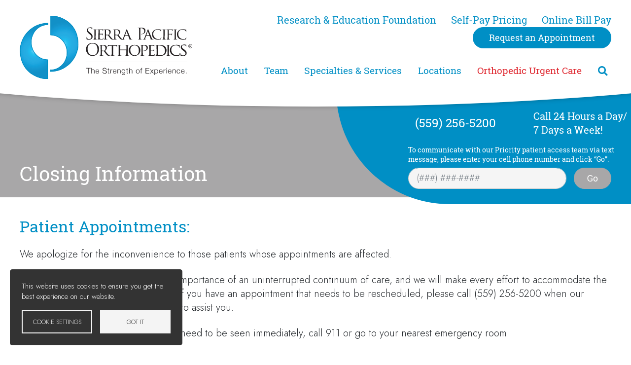

--- FILE ---
content_type: text/html; charset=UTF-8
request_url: https://www.spoc-ortho.com/closing-information
body_size: 14469
content:
<!DOCTYPE html>
<html lang="en" dir="ltr" prefix="og: https://ogp.me/ns#">
  <head>
    <meta charset="utf-8" />
<meta name="description" content="Patient Appointments: We apologize for the inconvenience to those patients whose appointments are affected. Our doctors and staff understand the importance of an uninterrupted continuum of care, and we will make every effort to accommodate the needs and schedules of our patients. If you have an appointment that needs to be rescheduled, please call (559) 256-5200 when our offices reopen, and we will be happy to assist you. If you have a medical emergency and need to be seen immediately, call 911 or go to your nearest emergency room." />
<link rel="canonical" href="https://www.spoc-ortho.com/closing-information" />
<meta property="og:site_name" content="Sierra Pacific Orthopedics" />
<meta property="og:url" content="https://www.spoc-ortho.com/closing-information" />
<meta property="og:title" content="Closing Information" />
<meta property="og:image:alt" content="Sierra Pacific Orthopedics" />
<meta name="twitter:card" content="summary_large_image" />
<meta name="twitter:title" content="Closing Information | Sierra Pacific Orthopedics" />
<meta name="twitter:url" content="https://www.spoc-ortho.com/closing-information" />
<meta name="google-site-verification" content="b1qxn4imauMPKWaZayRLqhdGS44s14z_KyrG9FtPvfk" />
<meta name="Generator" content="Drupal 10 (https://www.drupal.org)" />
<meta name="MobileOptimized" content="width" />
<meta name="HandheldFriendly" content="true" />
<meta name="viewport" content="width=device-width, initial-scale=1, shrink-to-fit=no" />
<meta http-equiv="x-ua-compatible" content="ie=edge" />
<link rel="icon" href="/sites/spoc-ortho.com/themes/spoc_ortho/favicon.ico" type="image/vnd.microsoft.icon" />
<script src="/sites/spoc-ortho.com/files/google_tag/gtm_sierra_pacific_orthopedics/google_tag.script.js?t9ljju" defer></script>

    <title>Closing Information | Sierra Pacific Orthopedics</title>
    <link rel="stylesheet" media="all" href="/sites/spoc-ortho.com/files/css/css_0QsuAgJWdjG_wvrXAelfA0wLxygfgQC1TZhZtWk9N1k.css?delta=0&amp;language=en&amp;theme=spoc_ortho&amp;include=[base64]" />
<link rel="stylesheet" media="all" href="//use.fontawesome.com/releases/v5.13.0/css/all.css" />
<link rel="stylesheet" media="all" href="/sites/spoc-ortho.com/files/css/css_V8EAnMbB_e1Wn6JNmNt6qUXC2OVkiqLNtHD6jN1f4XI.css?delta=2&amp;language=en&amp;theme=spoc_ortho&amp;include=[base64]" />
<link rel="stylesheet" media="all" href="//unpkg.com/aos@2.3.1/dist/aos.css" />

    <script type="application/json" data-drupal-selector="drupal-settings-json">{"path":{"baseUrl":"\/","pathPrefix":"","currentPath":"node\/8446","currentPathIsAdmin":false,"isFront":false,"currentLanguage":"en"},"pluralDelimiter":"\u0003","suppressDeprecationErrors":true,"responsive_menu":{"position":"left","theme":"theme-dark","pagedim":"pagedim","modifyViewport":true,"use_bootstrap":true,"breakpoint":"(min-width: 960px)","drag":false},"simple_popup_blocks":{"settings":[]},"cookies":{"cookiesjsr":{"config":{"cookie":{"name":"cookiesjsr","expires":31536000000,"domain":"","sameSite":"Lax","secure":false},"library":{"libBasePath":"https:\/\/cdn.jsdelivr.net\/gh\/jfeltkamp\/cookiesjsr@1\/dist","libPath":"https:\/\/cdn.jsdelivr.net\/gh\/jfeltkamp\/cookiesjsr@1\/dist\/cookiesjsr.min.js","scrollLimit":0},"callback":{"method":"post","url":"\/cookies\/consent\/callback.json","headers":[]},"interface":{"openSettingsHash":"#editCookieSettings","showDenyAll":false,"denyAllOnLayerClose":false,"settingsAsLink":false,"availableLangs":["en"],"defaultLang":"en","groupConsent":false,"cookieDocs":false}},"services":{"functional":{"id":"functional","services":[{"key":"functional","type":"functional","name":"Required functional","info":{"value":"\u003Ctable\u003E\r\n\t\u003Cthead\u003E\r\n\t\t\u003Ctr\u003E\r\n\t\t\t\u003Cth width=\u002215%\u0022\u003ECookie name\u003C\/th\u003E\r\n\t\t\t\u003Cth width=\u002215%\u0022\u003EDefault expiration time\u003C\/th\u003E\r\n\t\t\t\u003Cth\u003EDescription\u003C\/th\u003E\r\n\t\t\u003C\/tr\u003E\r\n\t\u003C\/thead\u003E\r\n\t\u003Ctbody\u003E\r\n\t\t\u003Ctr\u003E\r\n\t\t\t\u003Ctd\u003E\u003Ccode dir=\u0022ltr\u0022 translate=\u0022no\u0022\u003ESSESS\u0026lt;ID\u0026gt;\u003C\/code\u003E\u003C\/td\u003E\r\n\t\t\t\u003Ctd\u003E1 month\u003C\/td\u003E\r\n\t\t\t\u003Ctd\u003EIf you are logged in to this website, a session cookie is required to identify and connect your browser to your user account in the server backend of this website.\u003C\/td\u003E\r\n\t\t\u003C\/tr\u003E\r\n\t\t\u003Ctr\u003E\r\n\t\t\t\u003Ctd\u003E\u003Ccode dir=\u0022ltr\u0022 translate=\u0022no\u0022\u003Ecookiesjsr\u003C\/code\u003E\u003C\/td\u003E\r\n\t\t\t\u003Ctd\u003E1 year\u003C\/td\u003E\r\n\t\t\t\u003Ctd\u003EWhen you visited this website for the first time, you were asked for your permission to use several services (including those from third parties) that require data to be saved in your browser (cookies, local storage). Your decisions about each service (allow, deny) are stored in this cookie and are reused each time you visit this website.\u003C\/td\u003E\r\n\t\t\u003C\/tr\u003E\r\n\t\u003C\/tbody\u003E\r\n\u003C\/table\u003E\r\n","format":"full_html"},"uri":"","needConsent":false}],"weight":1}},"translation":{"_core":{"default_config_hash":"PpB_t3-mnEd5Lckhxc9rfquSMa0CndPslGvJZlcg61E"},"langcode":"en","bannerText":"This website uses cookies to ensure you get the best experience on our website.","privacyPolicy":"Privacy policy","privacyUri":"","imprint":"Imprint","imprintUri":"","cookieDocs":"Cookie documentation","cookieDocsUri":"\/cookies\/documentation","officialWebsite":"Official website","denyAll":"Deny all","alwaysActive":"Always active","settings":"Cookie settings","acceptAll":"Got it","requiredCookies":"Required cookies","cookieSettings":"Cookie settings","close":"Close","readMore":"Read more","allowed":"Allowed","denied":"Denied","settingsAllServices":"Settings for all services","saveSettings":"Save","default_langcode":"en","disclaimerText":"All cookie information is subject to change by the service providers. We update this information regularly.","disclaimerTextPosition":"above","processorDetailsLabel":"Processor Company Details","processorLabel":"Company","processorWebsiteUrlLabel":"Company Website","processorPrivacyPolicyUrlLabel":"Company Privacy Policy","processorCookiePolicyUrlLabel":"Company Cookie Policy","processorContactLabel":"Data Protection Contact Details","placeholderAcceptAllText":"Got it","functional":{"title":"Functional","details":"Cookies are small text files that are placed by your browser on your device in order to store certain information. Using the information that is stored and returned, a website can recognize that you have previously accessed and visited it using the browser on your end device. We use this information to arrange and display the website optimally in accordance with your preferences. Within this process, only the cookie itself is identified on your device. Personal data is only stored following your express consent or where this is absolutely necessary to enable use the service provided by us and accessed by you."}}},"cookiesTexts":{"_core":{"default_config_hash":"PpB_t3-mnEd5Lckhxc9rfquSMa0CndPslGvJZlcg61E"},"langcode":"en","bannerText":"This website uses cookies to ensure you get the best experience on our website.","privacyPolicy":"Privacy policy","privacyUri":"","imprint":"Imprint","imprintUri":"","cookieDocs":"Cookie documentation","cookieDocsUri":"\/cookies\/documentation","officialWebsite":"Official website","denyAll":"Deny all","alwaysActive":"Always active","settings":"Cookie settings","acceptAll":"Got it","requiredCookies":"Required cookies","cookieSettings":"Cookie settings","close":"Close","readMore":"Read more","allowed":"Allowed","denied":"Denied","settingsAllServices":"Settings for all services","saveSettings":"Save","default_langcode":"en","disclaimerText":"All cookie information is subject to change by the service providers. We update this information regularly.","disclaimerTextPosition":"above","processorDetailsLabel":"Processor Company Details","processorLabel":"Company","processorWebsiteUrlLabel":"Company Website","processorPrivacyPolicyUrlLabel":"Company Privacy Policy","processorCookiePolicyUrlLabel":"Company Cookie Policy","processorContactLabel":"Data Protection Contact Details","placeholderAcceptAllText":"Got it"},"services":{"functional":{"uuid":"ea5ed400-b10c-47a5-911a-30e592a6e7ea","langcode":"en","status":true,"dependencies":[],"_core":{"default_config_hash":"N-O3629vb-jExOxfM0FYcfPzEu6QVzgWHMm06jMERLg"},"id":"functional","label":"Required functional","group":"functional","info":{"value":"\u003Ctable\u003E\r\n\t\u003Cthead\u003E\r\n\t\t\u003Ctr\u003E\r\n\t\t\t\u003Cth width=\u002215%\u0022\u003ECookie name\u003C\/th\u003E\r\n\t\t\t\u003Cth width=\u002215%\u0022\u003EDefault expiration time\u003C\/th\u003E\r\n\t\t\t\u003Cth\u003EDescription\u003C\/th\u003E\r\n\t\t\u003C\/tr\u003E\r\n\t\u003C\/thead\u003E\r\n\t\u003Ctbody\u003E\r\n\t\t\u003Ctr\u003E\r\n\t\t\t\u003Ctd\u003E\u003Ccode dir=\u0022ltr\u0022 translate=\u0022no\u0022\u003ESSESS\u0026lt;ID\u0026gt;\u003C\/code\u003E\u003C\/td\u003E\r\n\t\t\t\u003Ctd\u003E1 month\u003C\/td\u003E\r\n\t\t\t\u003Ctd\u003EIf you are logged in to this website, a session cookie is required to identify and connect your browser to your user account in the server backend of this website.\u003C\/td\u003E\r\n\t\t\u003C\/tr\u003E\r\n\t\t\u003Ctr\u003E\r\n\t\t\t\u003Ctd\u003E\u003Ccode dir=\u0022ltr\u0022 translate=\u0022no\u0022\u003Ecookiesjsr\u003C\/code\u003E\u003C\/td\u003E\r\n\t\t\t\u003Ctd\u003E1 year\u003C\/td\u003E\r\n\t\t\t\u003Ctd\u003EWhen you visited this website for the first time, you were asked for your permission to use several services (including those from third parties) that require data to be saved in your browser (cookies, local storage). Your decisions about each service (allow, deny) are stored in this cookie and are reused each time you visit this website.\u003C\/td\u003E\r\n\t\t\u003C\/tr\u003E\r\n\t\u003C\/tbody\u003E\r\n\u003C\/table\u003E\r\n","format":"full_html"},"consentRequired":false,"purpose":"Essential functional cookies to provide general functionality","processor":"","processorContact":"","processorUrl":"","processorPrivacyPolicyUrl":"","processorCookiePolicyUrl":"","placeholderMainText":"This content is blocked because required functional cookies have not been accepted.","placeholderAcceptText":"Only accept required functional cookies"}},"groups":{"functional":{"uuid":"20efe324-d654-4ae0-92c9-1a52c1c9eb8b","langcode":"en","status":true,"dependencies":[],"_core":{"default_config_hash":"aHm4Q63Ge97tcktTa_qmUqJMir45iyGY2lEvvqPW68g"},"id":"functional","label":"Functional","weight":1,"title":"Functional","details":"Cookies are small text files that are placed by your browser on your device in order to store certain information. Using the information that is stored and returned, a website can recognize that you have previously accessed and visited it using the browser on your end device. We use this information to arrange and display the website optimally in accordance with your preferences. Within this process, only the cookie itself is identified on your device. Personal data is only stored following your express consent or where this is absolutely necessary to enable use the service provided by us and accessed by you."},"marketing":{"uuid":"0be9a2db-f300-4506-bcfc-e77e350c4b92","langcode":"en","status":true,"dependencies":[],"_core":{"default_config_hash":"JkP6try0AxX_f4RpFEletep5NHSlVB1BbGw0snW4MO8"},"id":"marketing","label":"Marketing","weight":20,"title":"Marketing","details":"Customer communication and marketing tools."},"performance":{"uuid":"9401f14e-b242-4e08-975d-73b02b1b1513","langcode":"en","status":true,"dependencies":[],"_core":{"default_config_hash":"Jv3uIJviBj7D282Qu1ZpEQwuOEb3lCcDvx-XVHeOJpw"},"id":"performance","label":"Performance","weight":30,"title":"Performance Cookies","details":"Performance cookies collect aggregated information about how our website is used. The purpose of this is to improve its attractiveness, content and functionality. These cookies help us to determine whether, how often and for how long particular sub-pages of our website are accessed and which content users are particularly interested in. Search terms, country, region and (where applicable) the city from which the website is accessed are also recorded, as is the proportion of mobile devices that are used to access the website. We use this information to compile statistical reports that help us tailor the content of our website to your needs and optimize our offer."},"social":{"uuid":"c9f7bc0b-14ff-499a-8ed2-afa318489fa7","langcode":"en","status":true,"dependencies":[],"_core":{"default_config_hash":"w9uS0Ktbh58ffWxW1ue_MKgB_he6iZPMx2Pc6tN4K4o"},"id":"social","label":"Social Plugins","weight":20,"title":"Social Plugins","details":"Social media widgets provide additional content originally published on third party platforms."},"tracking":{"uuid":"771d2123-99c2-4375-b128-37ce8821d273","langcode":"en","status":true,"dependencies":[],"_core":{"default_config_hash":"_gYDe3qoEc6L5uYR6zhu5V-3ARLlyis9gl1diq7Tnf4"},"id":"tracking","label":"Tracking","weight":10,"title":"Tracking cookies","details":"Marketing cookies come from external advertising companies (\u0022third-party cookies\u0022) and are used to collect information about the websites visited by the user. The purpose of this is to create and display target group-oriented content and advertising for the user."},"video":{"uuid":"01faeed8-6615-47b8-860c-f3b602967cf9","langcode":"en","status":true,"dependencies":[],"_core":{"default_config_hash":"w1WnCmP2Xfgx24xbx5u9T27XLF_ZFw5R0MlO-eDDPpQ"},"id":"video","label":"Videos","weight":40,"title":"Video","details":"Video sharing services help to add rich media on the site and increase its visibility."}}},"ajaxTrustedUrl":{"\/search\/node":true},"user":{"uid":0,"permissionsHash":"024d5aae4a6565a395e8416a60e9883c3307828ae4252d0beae3cb9ba27d6585"}}</script>
<script src="/sites/spoc-ortho.com/files/js/js_S5xUFnm9Igy1LL8tugwP-o8V1YtSEQ-IWBBFt9IIEdQ.js?scope=header&amp;delta=0&amp;language=en&amp;theme=spoc_ortho&amp;include=eJxti1EKgCAQBS9keSTRbSlz9S2uBd2-oL_oa5iBIaBkNk8vd-szLc11NkWzfHKo3A7_8TkBw0aP6ixXFQ4KPTQkARXzP809PwX0scGvghRlsnFJbusNanM0eQ"></script>
<script src="/modules/contrib/cookies/js/cookiesjsr.conf.js?v=10.5.6" defer></script>

  </head>
  <body class="layout-no-sidebars page-node-8446 published path-node node--type-page">
    <a href="#main-content" class="visually-hidden focusable skip-link">
      Skip to main content
    </a>
    <noscript><iframe src="https://www.googletagmanager.com/ns.html?id=GTM-TP4VN4S" height="0" width="0" style="display:none;visibility:hidden"></iframe></noscript>
      <div class="dialog-off-canvas-main-canvas" data-off-canvas-main-canvas>
    <div id="page-wrapper">
  <div id="page">
    <header id="header" class="header" role="banner" aria-label="Site header">
      
      
        <!-- mobile navbar start -->
      <nav class="navbar mobile-nav navbar-white bg-white d-lg-none">
        <div class="container">
          <div class="row">
            <div class="mobile-nav-toggle col col-2 col-md-3">
              <!-- <button class="navbar-toggler" type="button" data-toggle="collapse" data-target="#navbarTogglerMobile" aria-controls="navbarTogglerMobile" aria-expanded="false" aria-label="Toggle navigation"><span class="navbar-toggler-icon"></span></button>-->
              <div id="block-responsivemenumobileicon" class="responsive-menu-toggle-wrapper responsive-menu-toggle settings-tray-editable block block-responsive-menu block-responsive-menu-toggle" data-drupal-settingstray="editable">
                <div class="content">
                  <a id="toggle-icon" class="toggle responsive-menu-toggle-icon" title="Menu" href="#off-canvas"><span class="icon"></span></a>
                </div>
              </div>
            </div>
            <div class="mobile-nav-brand col col-8 col-md-6">
                <section class="row region region-header-left">
          <a href="/" title="Home" rel="home" class="navbar-brand">
              <img src="/sites/spoc-ortho.com/themes/spoc_ortho/logo_2025.v2.svg" alt="Home" class="img-fluid d-inline-block align-top" />
            <span class="ml-2 d-none d-md-inline"></span>
    </a>
    
  </section>

            </div>
            <div class="mobile-nav-search col col-2 col-md-3">
              <a href="/" class="fa fa-search" id="mobile-header-search-icon" data-drupal-link-system-path="<front>"></a>
            </div>
          </div>
        </div>

        <div class="collapse navbar-collapse" id="navbarTogglerMobile">
          
                      </div>

        <div class="mobile-menu-search">

          <form action="/search/node" method="get" id="search-block-form" accept-charset="UTF-8" class="search-form search-block-form form-row">

            <fieldset class="js-form-item js-form-type-search form-type-search js-form-item-keys form-item-keys form-no-label form-group">
              <label for="edit-keys" class="sr-only">Search</label>
              <input title="Enter the terms you wish to search for." data-drupal-selector="edit-keys" class="form-autocomplete form-search form-control ui-autocomplete-input" data-key="search_block" type="search" id="edit-keys" name="keys" value="" size="15" maxlength="128" autocomplete="off">
            </fieldset>

            <div data-drupal-selector="edit-actions" class="form-actions js-form-wrapper form-group" id="edit-actions">
              <button data-drupal-selector="edit-submit" type="submit" id="edit-submit" value="Search" class="button js-form-submit form-submit btn btn-primary">Search</button>
            </div>

          </form>

        </div>

      </nav>

      <!--mobile navbar end -->

              
        <!-- navbar main: start -->
        <nav class="navbar navbar-expand-lg" id="navbar-main">
                                      <div class="header-left col-md-12 col-lg-3 col-xl-4">
                      <section class="row region region-header-left">
          <a href="/" title="Home" rel="home" class="navbar-brand">
              <img src="/sites/spoc-ortho.com/themes/spoc_ortho/logo_2025.v2.svg" alt="Home" class="img-fluid d-inline-block align-top" />
            <span class="ml-2 d-none d-md-inline"></span>
    </a>
    
  </section>

                </div>
                                        <div class="header-right col-md-12 col-lg-9 col-xl-8">
                    <section class="row region region-header-right">
    <div id="block-block-content-4147c1b5-13d4-425a-b4cc-04f70c5f23cc" class="block block-block-content block-block-content4147c1b5-13d4-425a-b4cc-04f70c5f23cc">
  
    
      <div class="content">
      
            <div class="clearfix text-formatted field field--name-body field--type-text-with-summary field--label-hidden field__item"><ul class="header-utility">
<li><a href="/sierra-pacific-foundation-research-education" data-entity-type="node" data-entity-uuid="edd8d81d-50b6-4fdd-9445-efb56f063718" data-entity-substitution="canonical" title="Sierra Pacific Foundation for Research &amp; Education">Research &amp; Education Foundation</a></li>
<li><a href="https://www.spoc-ortho.com/self-pay-pricing">Self-Pay Pricing</a></li>
<li><a href="https://pay.instamed.com/Form/Payments/New?id=SPOCORTHO">Online Bill Pay</a></li>
<li><a class="btn btn-primary" href="/appointments" data-entity-type="node" data-entity-uuid="dbff5ef2-0b2a-4777-b4ba-1193309cb023" data-entity-substitution="canonical" title="Appointments">Request an Appointment</a></li>
</ul>
</div>
      
    </div>
  </div>
<nav role="navigation" aria-labelledby="block-menu-block-main-menu" class="header-menu block block-menu navigation menu--main" id="block-menu-block-main">
            
  <h2 class="sr-only" id="block-menu-block-main-menu">Main menu</h2>
  

        
              <ul class="clearfix nav navbar-nav">
                    <li class="nav-item menu-item--collapsed">
                          <a href="/about" class="nav-link nav-link--about" data-drupal-link-system-path="node/1">About</a>
              </li>
                <li class="nav-item menu-item--collapsed">
                          <a href="/team" class="nav-link nav-link--team" data-drupal-link-system-path="node/84691">Team</a>
              </li>
                <li class="nav-item menu-item--collapsed">
                          <a href="/specialties-services" class="nav-link nav-link--specialties-services" data-drupal-link-system-path="node/84701">Specialties &amp; Services</a>
              </li>
                <li class="nav-item menu-item--collapsed">
                          <a href="/locations" class="nav-link nav-link--locations" data-drupal-link-system-path="node/84706">Locations</a>
              </li>
                <li class="nav-item">
                          <a href="/services/orthopedic-urgent-care" class="urgent-care nav-link nav-link--services-orthopedic-urgent-care" data-drupal-link-system-path="node/84746">Orthopedic Urgent Care</a>
              </li>
                <li class="nav-item">
                          <a href="https://pay.instamed.com/Form/Payments/New?id=SPOCORTHO" class="nav-link nav-link-https--payinstamedcom-form-payments-newidspocortho">Online Bill Pay</a>
              </li>
                <li class="nav-item">
                          <a href="/self-pay-pricing" class="nav-link nav-link--self-pay-pricing" data-drupal-link-system-path="node/106251">Self-Pay Pricing</a>
              </li>
                <li class="nav-item menu-item--collapsed">
                          <a href="/appointments" class="nav-link nav-link--appointments" data-drupal-link-system-path="node/53">Appointments</a>
              </li>
                <li class="nav-item">
                          <a href="/search" class="fa fa-search nav-link fa fa-search nav-link--search" id="desktop-search-icon" title="Search" data-drupal-link-system-path="search">Search</a>
              </li>
        </ul>
  


  </nav>
<div class="search-block-form menu-search-form block block-search block-search-form-block" data-drupal-selector="search-block-form" id="block-search-form-block" role="search">
  
    
    <div class="content container-inline">
        <div class="content container-inline">
      <form action="/search/node" method="get" id="search-block-form" accept-charset="UTF-8" class="search-form search-block-form form-row">
  



          <fieldset class="js-form-item js-form-type-search form-type-search js-form-item-keys form-item-keys form-no-label form-group">
          <label for="edit-keys" class="sr-only">Search</label>
                    <input title="Enter the terms you wish to search for." data-drupal-selector="edit-keys" type="search" id="edit-keys" name="keys" value="" size="15" maxlength="128" class="form-search form-control" />

                      </fieldset>
<div data-drupal-selector="edit-actions" class="form-actions js-form-wrapper form-group" id="edit-actions"><button data-drupal-selector="edit-submit" type="submit" id="edit-submit" value="Search" class="button js-form-submit form-submit btn btn-primary">Search</button>
</div>

</form>

    </div>
  
  </div>
</div>

  </section>

                                    <!--
                  -->
                </div>
                              </nav>
          </header>
          <div class="page-top">
        <aside class="section clearfix" role="complementary">
            <section class="row region region-page-top">
    <div class="header-phone main-phone block block-block-content block-block-content73d57846-9e85-4f96-9d80-4c3b3c49d4c3" id="block-block-content-73d57846-9e85-4f96-9d80-4c3b3c49d4c3">
  
    
      <div class="content">
      
            <div class="clearfix text-formatted field field--name-body field--type-text-with-summary field--label-hidden field__item"><div class="row">
<div class="col-6 col-md-5 col-lg-6 header-phone-container">
<p class="header-phone-number mb-0">(559) 256-5200</p>
</div>
<div class="col-6 col-md-7 col-lg-6 header-hours-container">
<p class="mb-0 header-hours-double header-call-us">Call 24 Hours a Day/<br>7 Days a Week!</p>
<p class="mb-0 header-hours-single header-call-us">Call 24 Hours a Day/ 7 Days a Week!</p>
</div>
</div>
<form id="phone-form" method="post">
<div class="row align-items-end pt-3 px-3 p-lg-3">
<div class="col-12 p-0"><label class="form-label" style="font-size:.875rem;" for="phone">To communicate with our Priority patient access team via text message, please enter your cell phone number and click “Go”.</label></div>
<div class="col-8 col-lg-9 p-0">
<input class="form-control" type="tel" id="phone" name="phone" placeholder="(###) ###-####" required=""></div>
<div class="col-4 col-lg-3 pr-0 pr-lg-3"><button class="btn btn-secondary btn-block px-2" type="submit">Go</button></div>
<div class="form-text col-12 pt-3 px-0" id="status-message">&nbsp;</div>
</div>
</form>
<style type="text/css">
#status-message.show {
  opacity: 1; /* Make the message visible */
  transition: opacity 0.5s ease-in-out; /* Add a smooth fade-out transition */
}
#status-message {
  opacity: 0; /* Initially hide the message */
  transition: opacity 0.5s ease-in-out; /* Add a smooth fade-in transition */
  font-size:.825rem;
}
input#phone {
  color: #222222;
}
</style></div>
      
    </div>
  </div>
<div class="header-phone wellness-phone block block-block-content block-block-content628d7fbf-890f-4462-ba99-692b96cc91f8" id="block-block-content-628d7fbf-890f-4462-ba99-692b96cc91f8">
  
    
      <div class="content">
      
            <div class="clearfix text-formatted field field--name-body field--type-text-with-summary field--label-hidden field__item"><div class="row">
<div class="col-6 col-md-5 col-lg-6 d-flex align-items-center jusify-content-center">
<p class="header-phone-number mb-0">(559) 256-5312</p>
</div>
<div class="col-6 col-md-7 col-lg-6 d-flex right-col">
<p class="mb-0 d-block d-md-none d-lg-block header-call-us">Call 24 Hours a Day/<br />
7 Days a Week!</p>
<p class="mb-0 d-none d-md-flex align-items-center d-lg-none header-call-us text-right">Call 24 Hours a Day/7 Days a Week!</p>
</div>
</div>
</div>
      
    </div>
  </div>
<div class="header-phone yoga-phone block block-block-content block-block-content14d0b104-e170-4438-bf50-563fe0156323" id="block-block-content-14d0b104-e170-4438-bf50-563fe0156323">
  
    
      <div class="content">
      
            <div class="clearfix text-formatted field field--name-body field--type-text-with-summary field--label-hidden field__item"><div class="row">
<div class="col-6 col-md-5 col-lg-6 d-flex align-items-center jusify-content-center">
<p class="header-phone-number mb-0">(559) 256-5286</p>
</div>
<div class="col-6 col-md-7 col-lg-6 d-flex right-col">
<p class="mb-0 d-block d-md-none d-lg-block header-call-us">Call 24 Hours a Day/<br />
7 Days a Week!</p>
<p class="mb-0 d-none d-md-flex align-items-center d-lg-none header-call-us text-right">Call 24 Hours a Day/7 Days a Week!</p>
</div>
</div>
</div>
      
    </div>
  </div>

  </section>

        </aside>
      </div>
                <div id="main-wrapper" class="layout-main-wrapper clearfix">
              <div id="main" class="">
          
          <div class="row row-offcanvas row-offcanvas-left clearfix">
              <main class="main-content col" id="content" role="main">
                <section class="section">
                  <a id="main-content" tabindex="-1"></a>
                                                              <div id="block-system-main-block" class="block block-system block-system-main-block">
  
    
      <div class="content">
      <div class="node node--type-page node--view-mode-full venel-1col clearfix">



  <div class="group-_title_">
  <div class="field field-name-node-title"><h1>
  Closing Information
</h1>
</div>

  </div>

<div class="group-top">

            <div class="field field--name-dynamic-block-fieldnode-messages field--type-ds field--label-hidden field__item"><div data-drupal-messages-fallback class="hidden"></div></div>
      
</div>

<div class="group-main">

            <div class="clearfix text-formatted field field--name-body field--type-text-with-summary field--label-hidden field__item"><h2>Patient Appointments:</h2>
<p>We apologize for the inconvenience to those patients whose appointments are affected.</p>
<p>Our doctors and staff understand the importance of an uninterrupted continuum of care, and we will make every effort to accommodate the needs and schedules of our patients. If you have an appointment that needs to be rescheduled, please call (559) 256-5200 when our offices reopen, and we will be happy to assist you.</p>
<p>If you have a medical emergency and need to be seen immediately, call 911 or go to your nearest emergency room.</p>
</div>
      
</div>

<div class="group-bottom">

</div>

</div>


    </div>
  </div>


                                    </section>
              </main>
                                  </div>
        </div>
          </div>
        <footer class="site-footer">
              <div class="container-fluid">
                      <div class="site-footer__top row clearfix">
              <div class="col-12 col-lg-4 logo-wrapper order-1 order-lg-2">
                  <section class="row region region-footer-first">
    <div class="footer-logo col-12 text-center block block-venel-blocks block-footer-logo" id="block-footer-logo">
  
    
      <div class="content">
      <div class="clear-both">
    <a href="/"><img alt="" data-entity-type="" data-entity-uuid="" src="/sites/spoc-ortho.com/themes/spoc_ortho/images/logo-white.svg" /></a>
</div>

    </div>
  </div>
<div class="d-block m-auto block block-block-content block-block-content025c7ef7-be26-41e3-b652-7a9d65996e41" id="block-block-content-025c7ef7-be26-41e3-b652-7a9d65996e41">
  
    
      <div class="content">
      
            <div class="clearfix text-formatted field field--name-body field--type-text-with-summary field--label-hidden field__item"><p class="text-white" style="font-size: 0.85rem;"><em>Santé Foundation Medical Group, <span class="text-nowrap"> Member of Santé Health Foundation</span></em></p>
</div>
      
    </div>
  </div>
<div class="footer-utility main-footer block block-block-content block-block-content2c503d27-2d57-4528-9001-0a5c1b433152" id="block-block-content-2c503d27-2d57-4528-9001-0a5c1b433152">
  
    
      <div class="content">
      
            <div class="clearfix text-formatted field field--name-body field--type-text-with-summary field--label-hidden field__item"><p><a class="btn btn-primary" data-entity-substitution="canonical" data-entity-type="node" data-entity-uuid="dbff5ef2-0b2a-4777-b4ba-1193309cb023" href="/appointments" title="Appointments">Request an Appointment</a></p>
<p class="phone">(559) 256-5200</p>
</div>
      
    </div>
  </div>
<div class="footer-utility wellness-footer block block-block-content block-block-content4e221595-7185-4f6a-921d-018b163e7bf6" id="block-block-content-4e221595-7185-4f6a-921d-018b163e7bf6">
  
    
      <div class="content">
      
            <div class="clearfix text-formatted field field--name-body field--type-text-with-summary field--label-hidden field__item"><p><a class="btn btn-primary" data-entity-substitution="canonical" data-entity-type="node" data-entity-uuid="dbff5ef2-0b2a-4777-b4ba-1193309cb023" href="/appointments" title="Appointments">Request an Appointment</a></p>
<p class="phone">(559) 256-5312</p>
</div>
      
    </div>
  </div>
<div class="footer-utility yoga-footer block block-block-content block-block-contentd318484d-6493-49db-8f5f-14b1a29fdd30" id="block-block-content-d318484d-6493-49db-8f5f-14b1a29fdd30">
  
    
      <div class="content">
      
            <div class="clearfix text-formatted field field--name-body field--type-text-with-summary field--label-hidden field__item"><p><a class="btn btn-primary" data-entity-substitution="canonical" data-entity-type="node" data-entity-uuid="dbff5ef2-0b2a-4777-b4ba-1193309cb023" href="/appointments" title="Appointments">Request an Appointment</a></p>
<p class="phone">(559) 256-5286</p>
</div>
      
    </div>
  </div>
<div class="mx-auto block block-block-content block-block-content593d524a-0220-4c77-bc4c-a09f968bec57" id="block-block-content-593d524a-0220-4c77-bc4c-a09f968bec57">
  
    
      <div class="content">
      
            <div class="clearfix text-formatted field field--name-body field--type-text-with-summary field--label-hidden field__item"><div class="text-center" id="google_translate_element" aria-label="Google Translate">&nbsp;</div>
<script type="text/javascript">
function googleTranslateElementInit() {
  new google.translate.TranslateElement({pageLanguage: 'en'}, 'google_translate_element');
}
</script><script type="text/javascript" src="//translate.google.com/translate_a/element.js?cb=googleTranslateElementInit"></script><style> .VIpgJd-ZVi9od-l4eHX-hSRGPd{color:white!important;} .VIpgJd-ZVi9od-l4eHX-hSRGPd img{padding-right: 3px;background: white;padding: 2px 3px;margin-right: 3px;border-radius: 2px;}.goog-te-gadget{color: white;}.goog-te-combo{border-radius: 2rem;height: 50px;padding-left: 25px;border: none;color: #666;}</style></div>
      
    </div>
  </div>

  </section>

              </div>
              <div class="col-12 col-lg-8 order-2 order-lg-1">
                  <section class="row region region-footer-second">
    <nav role="navigation" aria-labelledby="block-menu-block-footer-menu" class="footer_menu block block-menu navigation menu--footer" id="block-menu-block-footer">
            
  <h2 class="sr-only" id="block-menu-block-footer-menu">Footer</h2>
  

        
              <ul class="clearfix nav navbar-nav">
                    <li class="nav-item">
                <a href="/about" class="nav-link nav-link--about" data-drupal-link-system-path="node/1">About</a>
              </li>
                <li class="nav-item">
                <a href="/team" class="nav-link nav-link--team" data-drupal-link-system-path="node/84691">Team</a>
              </li>
                <li class="nav-item">
                <a href="/specialties-services" class="nav-link nav-link--specialties-services" data-drupal-link-system-path="node/84701">Specialties &amp; Services</a>
              </li>
                <li class="nav-item">
                <a href="/locations" class="nav-link nav-link--locations" data-drupal-link-system-path="node/84706">Locations</a>
              </li>
                <li class="nav-item">
                <a href="/services/orthopedic-urgent-care" class="nav-link nav-link--services-orthopedic-urgent-care" data-drupal-link-system-path="node/84746">Orthopedic Urgent Care</a>
              </li>
                <li class="nav-item">
                <a href="/search" class="fa fa-search nav-link fa fa-search nav-link--search" id="desktop-search-icon-footer" data-drupal-link-system-path="search">Search</a>
              </li>
        </ul>
  


  </nav>
<div class="search-block-form footer-search-form block block-search block-search-form-block" data-drupal-selector="search-block-form-2" id="block-search-form-block--2" role="search">
  
    
    <div class="content container-inline">
        <div class="content container-inline">
      <form action="/search/node" method="get" id="search-block-form--2" accept-charset="UTF-8" class="search-form search-block-form form-row">
  



          <fieldset class="js-form-item js-form-type-search form-type-search js-form-item-keys form-item-keys form-no-label form-group">
          <label for="edit-keys--2" class="sr-only">Search</label>
                    <input title="Enter the terms you wish to search for." data-drupal-selector="edit-keys" type="search" id="edit-keys--2" name="keys" value="" size="15" maxlength="128" class="form-search form-control" />

                      </fieldset>
<div data-drupal-selector="edit-actions" class="form-actions js-form-wrapper form-group" id="edit-actions--2"><button data-drupal-selector="edit-submit" type="submit" id="edit-submit--2" value="Search" class="button js-form-submit form-submit btn btn-primary">Search</button>
</div>

</form>

    </div>
  
  </div>
</div>
<div class="views-element-container footer-locations block block-views block-views-blocklocations-block-1" id="block-views-block-locations-block-1">
  
    
      <div class="content">
      <div><div class="view view-locations view-id-locations view-display-id-block_1 js-view-dom-id-77076ecc5bf8597212ad41ec4361c3747975eb8f3fded10973f0351048f54f97">
  
    
      
      <div class="view-content row">
      <div class="item-list container">
  
  <ul class="row row-cols-1 row-cols-md-2 row-cols-xl-3 text-center">

          <li class="p-0"><div><p class="robotoslab mb-0"><a href="/locations/herndon-campus" hreflang="und">Herndon Campus</a></p></div><div class="views-field views-field-field-location-address mb-0"><div class="field-content"><p class="address" translate="no"><span class="address-line1">1630 East Herndon Avenue</span><br>
<span class="locality">Fresno</span>, <span class="administrative-area">CA</span> <span class="postal-code">93720</span><br>
<span class="country">United States</span></p></div></div></li>
          <li class="p-0"><div><p class="robotoslab mb-0"><a href="/locations/orthopedic-urgent-care-herndon-campus" hreflang="und">Orthopedic Urgent Care - Herndon Campus</a></p></div><div class="views-field views-field-field-location-address mb-0"><div class="field-content"><p class="address" translate="no"><span class="address-line1">Herndon Campus, 1st Floor</span><br>
<span class="address-line2">1630 East Herndon Avenue</span><br>
<span class="locality">Fresno</span>, <span class="administrative-area">CA</span> <span class="postal-code">93720</span><br>
<span class="country">United States</span></p></div></div></li>
          <li class="p-0"><div><p class="robotoslab mb-0"><a href="/locations/spruce-campus" hreflang="und">Spruce Campus</a></p></div><div class="views-field views-field-field-location-address mb-0"><div class="field-content"><p class="address" translate="no"><span class="address-line1">1270 East Spruce Avenue</span><br>
<span class="locality">Fresno</span>, <span class="administrative-area">CA</span> <span class="postal-code">93720</span><br>
<span class="country">United States</span></p></div></div></li>
          <li class="p-0"><div><p class="robotoslab mb-0"><a href="/locations/clovis-campus" hreflang="en">Clovis Campus</a></p></div><div class="views-field views-field-field-location-address mb-0"><div class="field-content"><p class="address" translate="no"><span class="address-line1">2151 Herndon Avenue, Suite 105</span><br>
<span class="locality">Clovis</span>, <span class="administrative-area">CA</span> <span class="postal-code">93611</span><br>
<span class="country">United States</span></p></div></div></li>
          <li class="p-0"><div><p class="robotoslab mb-0"><a href="/locations/orthopedic-urgent-care-clovis-campus" hreflang="en">Orthopedic Urgent Care - Clovis Campus</a></p></div><div class="views-field views-field-field-location-address mb-0"><div class="field-content"><p class="address" translate="no"><span class="address-line1">2151 Herndon Avenue, Suite 105</span><br>
<span class="locality">Clovis</span>, <span class="administrative-area">CA</span> <span class="postal-code">93611</span><br>
<span class="country">United States</span></p></div></div></li>
    
  </ul>

</div>

    </div>
  
          </div>
</div>

    </div>
  </div>
<div class="footer-social block block-block-content block-block-content970ea380-ac74-422c-ad35-1ac9e0e96312" id="block-block-content-970ea380-ac74-422c-ad35-1ac9e0e96312">
  
    
      <div class="content">
      
            <div class="clearfix text-formatted field field--name-body field--type-text-with-summary field--label-hidden field__item"><div class="footer-links">
<div class="bill-pay-portal">
<p class="mb-0"><a href="https://pay.instamed.com/Form/Payments/New?id=SPOCORTHO">Online Bill Pay</a></p>
</div>
<div class="footer-sm-links">
<p class="mb-0 d-flex text-white"><a href="https://www.facebook.com/SierraPacificOrthopedics/"><em><i class="fab fa-facebook-f">&nbsp;</i></em></a> &nbsp;&nbsp;<a href="https://www.instagram.com/sierrapacificorthopedics/"><em><i class="fab fa-instagram">&nbsp;</i></em></a> &nbsp;&nbsp;<a href="https://www.youtube.com/user/SierraPacificOrtho"><em><i class="fab fa-youtube">&nbsp;</i></em></a></p>
</div>
</div>
</div>
      
    </div>
  </div>
<div id="block-cookies-ui-block" class="block block-cookies block-cookies-ui-block">
  
    
      <div class="content">
        
<div id="cookiesjsr"></div>

    </div>
  </div>

  </section>

              </div>
              <div class="col-12 order-3">
                
              </div>
              <div class="col-12 order-4">
                
              </div>
            </div>
                            </div>
          </footer>
  </div>
</div>

  </div>

    <div class="off-canvas-wrapper"><div id="off-canvas">
              <ul>
                    <li class="menu-item--_2c4d5d2-f723-4336-aa49-a9887ab312a0 menu-name--main">
        <a href="/about" data-drupal-link-system-path="node/1">About</a>
                                <ul>
                    <li class="menu-item--_35d01f8-cfe8-45b1-9276-5009b8c569de menu-name--main">
        <a href="/about/careers" data-drupal-link-system-path="node/46">Careers</a>
              </li>
                <li class="menu-item--_767f4d7-e5c7-4dc0-b6d0-e3783b71b98d menu-name--main">
        <a href="/about/news-events" data-drupal-link-system-path="node/15">News &amp; Events</a>
              </li>
                <li class="menu-item--ee1eeb63-80a4-42f9-af3e-b8a64334cdac menu-name--main">
        <a href="/about/notice-non-discrimination" data-drupal-link-system-path="node/8426">Notice of Non-Discrimination</a>
              </li>
                <li class="menu-item--_5fca8a6-c040-4db2-a6d9-d99d827e64c1 menu-name--main">
        <a href="/about/patient-education" data-drupal-link-system-path="node/57">Patient Education</a>
                                <ul>
                    <li class="menu-item--ff07ac6d-866a-4b2e-833f-8c2eb05713a3 menu-name--main">
        <a href="/about/patient-education/additional-resources" data-drupal-link-system-path="node/59">Additional Resources</a>
              </li>
                <li class="menu-item--_ba27a4c-f7b6-4b1a-b3f6-f3fda690265a menu-name--main">
        <a href="/about/patient-education/health-articles" data-drupal-link-system-path="node/60">Health Articles</a>
              </li>
                <li class="menu-item--_e06754b-7440-4ae3-be7c-f5b6056bc55b menu-name--main">
        <a href="/about/patient-education/patient-education-videos" data-drupal-link-system-path="node/58">Patient Education Videos</a>
              </li>
                <li class="menu-item--_2bd2156-f6a5-47b7-8938-d1adb4c13900 menu-name--main">
        <a href="/about/patient-education/video-library" data-drupal-link-system-path="node/77">Video Library</a>
              </li>
        </ul>
  
              </li>
                <li class="menu-item--_b72d872-adf9-41b8-a576-3746d28620b7 menu-name--main">
        <a href="/about/privacy-security" data-drupal-link-system-path="node/51">Privacy/Security</a>
              </li>
                <li class="menu-item--_cca3b98-c51d-42aa-ab45-84e0c67f6053 menu-name--main">
        <a href="/about/summit-surgical" data-drupal-link-system-path="node/8901">Summit Surgical</a>
              </li>
        </ul>
  
              </li>
                <li class="menu-item--a1fc14f1-eb79-4662-909b-d03709c30856 menu-name--main">
        <a href="/team" data-drupal-link-system-path="node/84691">Team</a>
                                <ul>
                    <li class="menu-item--aa345145-f0f0-481a-ac31-e83ca517c0c1 menu-name--main">
        <a href="/team/rasheed-amireh-md" data-drupal-link-system-path="node/87336">Rasheed A. Amireh, M.D.</a>
              </li>
                <li class="menu-item--_8142d2b-eea2-4dc6-80cf-fef4a1a406df menu-name--main">
        <a href="/team/henry-e-aryan-md" data-drupal-link-system-path="node/8496">Henry E. Aryan, M.D.</a>
              </li>
                <li class="menu-item--e59dc1cd-b355-412b-886c-ca46665cdc66 menu-name--main">
        <a href="/team/jerome-r-dunklin-md" data-drupal-link-system-path="node/8501">Jerome R. Dunklin, M.D.</a>
              </li>
                <li class="menu-item--eb6eb091-66a5-4927-b2c9-8a2cdabae12b menu-name--main">
        <a href="/team/henry-dunn-md" data-drupal-link-system-path="node/81236">Henry M. Dunn, M.D.</a>
              </li>
                <li class="menu-item--e0941fe0-4bb6-4a71-ab03-576eaadf9223 menu-name--main">
        <a href="/team/paramjeet-s-gill-md" data-drupal-link-system-path="node/8511">Paramjeet S. Gill, M.D.</a>
              </li>
                <li class="menu-item--b2d13d0f-c055-4bb3-b090-a8fe42f97e8c menu-name--main">
        <a href="/team/francis-e-glaser-md" data-drupal-link-system-path="node/8516">Francis E. Glaser, M.D.</a>
              </li>
                <li class="menu-item--_bb6b260-3199-4d74-aadc-fc5590ffd5d9 menu-name--main">
        <a href="/team/christopher-d-glezos-md" data-drupal-link-system-path="node/34576">Christopher D. Glezos, M.D.</a>
              </li>
                <li class="menu-item--_e7b3668-579a-4735-8767-8e5055d50471 menu-name--main">
        <a href="/team/vincent-b-gomez-md-faana" data-drupal-link-system-path="node/43456">Vincent B. Gomez, M.D.</a>
              </li>
                <li class="menu-item--fc2275ed-bb42-471c-8c6a-e3b446c7f0b7 menu-name--main">
        <a href="/team/robert-p-gousse-md" data-drupal-link-system-path="node/8521">Robert P. Gousse, M.D.</a>
              </li>
                <li class="menu-item--_b674439-3f4e-4871-b978-cfa876739436 menu-name--main">
        <a href="/team/larry-b-guinto-md" data-drupal-link-system-path="node/72791">Larry B. Guinto, M.D.</a>
              </li>
                <li class="menu-item--_a9c3d0b-f35c-4917-b86c-a774610438a6 menu-name--main">
        <a href="/team/benjamin-hendy-md" data-drupal-link-system-path="node/82201">Benjamin A. Hendy, M.D.</a>
              </li>
                <li class="menu-item--_9c02140-4652-44ff-bfd2-9fc967225144 menu-name--main">
        <a href="/team/devan-o-higginbotham-md" data-drupal-link-system-path="node/107311">Devan O. Higginbotham, M.D.</a>
              </li>
                <li class="menu-item--_635318d-437d-45a5-9cbc-81721218de56 menu-name--main">
        <a href="/team/zachary-r-hill-md" data-drupal-link-system-path="node/100286">Zachary R. Hill, M.D.</a>
              </li>
                <li class="menu-item--_e3da3b0-a314-48e8-b262-3ebcfd1267bd menu-name--main">
        <a href="/team/beau-kalmes-do" data-drupal-link-system-path="node/40936">Beau Kalmes, D.O.</a>
              </li>
                <li class="menu-item--a0975a46-0de3-4422-a130-42651a73a28f menu-name--main">
        <a href="/team/gopi-kasturi-md" data-drupal-link-system-path="node/8536">Gopi Kasturi, M.D.</a>
              </li>
                <li class="menu-item--c0a624e6-2ce3-4c13-8848-c918418fe6e5 menu-name--main">
        <a href="/team/rod-s-kraft-md" data-drupal-link-system-path="node/8546">Rod S. Kraft, M.D.</a>
              </li>
                <li class="menu-item--_4648311-aa72-4cb8-bf02-3b5d23710b04 menu-name--main">
        <a href="/team/erika-kuehn-md" data-drupal-link-system-path="node/35681">Erika Kuehn, M.D.</a>
              </li>
                <li class="menu-item--b88b10d4-73da-4273-b640-9a29566f3a88 menu-name--main">
        <a href="/team/lance-larsen-md" data-drupal-link-system-path="node/35466">Lance Larsen, M.D.</a>
              </li>
                <li class="menu-item--_fbbb581-015f-45de-860b-6d2cf787e900 menu-name--main">
        <a href="/team/julia-lee-md" data-drupal-link-system-path="node/8551">Julia Lee, M.D.</a>
              </li>
                <li class="menu-item--c5e29e22-8ee7-48ee-a9cc-deb36227b0e7 menu-name--main">
        <a href="/team/jefferson-li-md" data-drupal-link-system-path="node/108276">Jefferson Li, M.D.</a>
              </li>
                <li class="menu-item--_075317e-0686-45dc-9a03-495270c374da menu-name--main">
        <a href="/team/alexander-l-majors-md" data-drupal-link-system-path="node/8556">Alexander L. Majors, M.D.</a>
              </li>
                <li class="menu-item--_2b3edf4-ffd8-4108-8e58-f3f4f83a0b2b menu-name--main">
        <a href="/team/devin-r-mangold-md" data-drupal-link-system-path="node/62376">Devin R. Mangold, M.D.</a>
              </li>
                <li class="menu-item--_aba3b81-6ae1-423a-a2b2-83257969fea1 menu-name--main">
        <a href="/team/geoffrey-rohlfing-do" data-drupal-link-system-path="node/106356">Geoffrey Rohlfing, D.O.</a>
              </li>
                <li class="menu-item--_35ead00-896e-433a-b115-4b1505b8b9d1 menu-name--main">
        <a href="/team/michele-m-schulz-md" data-drupal-link-system-path="node/8566">Michele M. Schulz, M.D.</a>
              </li>
                <li class="menu-item--_2d78873-99d2-4e2b-91ab-15af03837b09 menu-name--main">
        <a href="/team/anirudh-sharma-md" data-drupal-link-system-path="node/105816">Anirudh Sharma, M.D.</a>
              </li>
                <li class="menu-item--aa914082-3d29-44a2-b973-4b3b6518733b menu-name--main">
        <a href="/team/matthew-j-simons-md" data-drupal-link-system-path="node/8571">Matthew J. Simons, M.D.</a>
              </li>
                <li class="menu-item--bb27009e-2766-44b4-8152-4bf3397510fc menu-name--main">
        <a href="/team/mark-sison-md-pt" data-drupal-link-system-path="node/8576">Mark A. Sison, M.D., P.T.</a>
              </li>
                <li class="menu-item--_e45014b-2943-4455-b90c-46a964341212 menu-name--main">
        <a href="/team/connor-j-telles-md" data-drupal-link-system-path="node/8596">Connor J. Telles, M.D.</a>
              </li>
                <li class="menu-item--d2cfd82d-9898-4fa9-889b-72a46e077f78 menu-name--main">
        <a href="/team/jeryl-j-wiens-md" data-drupal-link-system-path="node/8616">Jeryl J. Wiens, M.D.</a>
              </li>
                <li class="menu-item--_6fbc6ee-d9d8-4535-85d4-7cdf69363848 menu-name--main">
        <a href="/team/roger-t-yuh-md" data-drupal-link-system-path="node/63031">Roger T. Yuh, M.D.</a>
              </li>
        </ul>
  
              </li>
                <li class="menu-item--_d441ad3-8309-483c-9aee-23099de167a9 menu-name--main">
        <a href="/specialties-services" data-drupal-link-system-path="node/84701">Specialties &amp; Services</a>
                                <ul>
                    <li class="menu-item--_1f7bde5-cb7f-4c69-9e91-d35504eb2888 menu-name--main">
        <a href="/specialties-services" data-drupal-link-system-path="node/84701">Specialties</a>
                                <ul>
                    <li class="menu-item--_965e5ad-e82e-43f5-a34b-eef10a3a87e7 menu-name--main">
        <a href="/specialties/ankle-doctor" data-drupal-link-system-path="node/16">Ankle</a>
              </li>
                <li class="menu-item--_31e3351-a2a8-4bdc-9428-d4741bedf1ef menu-name--main">
        <a href="/specialties/back-doctor" data-drupal-link-system-path="node/17">Back</a>
              </li>
                <li class="menu-item--_123bc39-67c9-4257-acba-481d1c131cfd menu-name--main">
        <a href="/specialties/elbow-doctor" data-drupal-link-system-path="node/18">Elbow</a>
              </li>
                <li class="menu-item--fb96521d-ba0a-4056-8a04-6640697339f3 menu-name--main">
        <a href="/specialties/family-medicine-doctor" data-drupal-link-system-path="node/21196">Family Medicine</a>
              </li>
                <li class="menu-item--_ecb53a5-85d8-41ef-a9f4-7442f786bb8d menu-name--main">
        <a href="/specialties/foot-doctor" data-drupal-link-system-path="node/19">Foot</a>
              </li>
                <li class="menu-item--d7cf5552-a128-4fe4-a941-10445acef200 menu-name--main">
        <a href="/specialties/fracture-care-doctor" data-drupal-link-system-path="node/2241">Fracture Care</a>
              </li>
                <li class="menu-item--f5784e81-344e-4b37-bc0a-e5c18e053223 menu-name--main">
        <a href="/specialties/general-orthopedics-doctor" data-drupal-link-system-path="node/20">General Orthopedics</a>
              </li>
                <li class="menu-item--c3b73701-8058-4c67-8bd9-0f47fbc3cec7 menu-name--main">
        <a href="/specialties/hand-doctor" data-drupal-link-system-path="node/21">Hand</a>
              </li>
                <li class="menu-item--_b1f4e70-39d7-4850-809e-148a28643563 menu-name--main">
        <a href="/specialties/hip-doctor" data-drupal-link-system-path="node/22">Hip</a>
              </li>
                <li class="menu-item--_db2d03b-c32f-4910-8048-477ef9fdc3e7 menu-name--main">
        <a href="/specialties/joint-replacement-revision-doctor" data-drupal-link-system-path="node/25">Joint Replacement &amp; Revision</a>
              </li>
                <li class="menu-item--_0f1316e-c134-4a25-8938-349104b08f5f menu-name--main">
        <a href="/specialties/knee-doctor" data-drupal-link-system-path="node/26">Knee</a>
              </li>
                <li class="menu-item--_5723b7e-7e0c-4c47-b923-6384bd4c0aea menu-name--main">
        <a href="/specialties/neck-doctor" data-drupal-link-system-path="node/27">Neck</a>
              </li>
                <li class="menu-item--_eb2b5c9-721e-4dc3-9570-bfe6405bed9a menu-name--main">
        <a href="/specialties/pain-management-doctor" data-drupal-link-system-path="node/4376">Pain Management</a>
              </li>
                <li class="menu-item--_c9d544b-965e-4411-a82c-0d3886b372bc menu-name--main">
        <a href="/specialties/physical-medicine-rehabilitation-doctor" data-drupal-link-system-path="node/28">Physical Medicine &amp; Rehabilitation</a>
              </li>
                <li class="menu-item--_d5edf40-4ed2-4f90-a3b8-1f87bca7851c menu-name--main">
        <a href="/specialties/shoulder-doctor" data-drupal-link-system-path="node/30">Shoulder</a>
              </li>
                <li class="menu-item--_4992784-f7b0-4f50-865e-d938a3eea5ec menu-name--main">
        <a href="/specialties/spine-doctor" data-drupal-link-system-path="node/31">Spine</a>
              </li>
                <li class="menu-item--bbdb5e33-387b-4633-870c-dd47e8240bcb menu-name--main">
        <a href="/specialties/sports-medicine-doctor" data-drupal-link-system-path="node/32">Sports Medicine</a>
              </li>
                <li class="menu-item--ac3e67ed-e388-48be-8114-05b6d3c755c4 menu-name--main">
        <a href="/specialties/wellness-services" data-drupal-link-system-path="node/105616">Wellness Services</a>
              </li>
                <li class="menu-item--_7f92755-09c8-400c-9a4a-f02c239e9cce menu-name--main">
        <a href="/specialties/wrist-doctor" data-drupal-link-system-path="node/34">Wrist</a>
              </li>
        </ul>
  
              </li>
                <li class="menu-item--c9be2a1b-fa54-43e9-a336-dabad2eb67e1 menu-name--main">
        <a href="/specialties-services" data-drupal-link-system-path="node/84701">Services</a>
                                <ul>
                    <li class="menu-item--_6376818-b944-4522-bf3f-e80fc6ce2653 menu-name--main">
        <a href="/services/electrodiagnostic-medicine-emgncs" data-drupal-link-system-path="node/84726">Electrodiagnostic Medicine (EMG/NCS)</a>
              </li>
                <li class="menu-item--_85d8027-d1a7-4e91-9e1a-469942cbd4d3 menu-name--main">
        <a href="/services/imaging-x-ray-mri" data-drupal-link-system-path="node/84736">Imaging (X-Ray, MRI)</a>
              </li>
                <li class="menu-item--f7eb1005-da74-4f69-ac34-af0a6dc2f71e menu-name--main">
        <a href="https://www.regenerativemedicinedoctorreviews.com/practice/sierra-pacific-orthopedics">Orthobiologics</a>
              </li>
                <li class="menu-item--_5eecfb9-7049-48fe-957c-e0a6f75f0da6 menu-name--main">
        <a href="/services/orthopedic-urgent-care" data-drupal-link-system-path="node/84746">Orthopedic Urgent Care</a>
              </li>
                <li class="menu-item--_4ecea68-cb04-4a50-8000-14c3c3130ba0 menu-name--main">
        <a href="/services/preoperative-testing" data-drupal-link-system-path="node/84756">Preoperative Testing</a>
              </li>
                <li class="menu-item--_42b6c8a-c4d2-481c-9eff-173d34f69b0b menu-name--main">
        <a href="/services/telemedicine" data-drupal-link-system-path="node/84781">Telemedicine</a>
              </li>
                <li class="menu-item--_8c571bd-f39b-4353-8ee8-d8d68aa93f66 menu-name--main">
        <a href="/services/therapy-services" data-drupal-link-system-path="node/84751">Therapy Services</a>
              </li>
                <li class="menu-item--_2cc3564-0731-4e82-a56e-263e631b048a menu-name--main">
        <a href="/services/whole-body-mri" data-drupal-link-system-path="node/106431">Whole Body MRI</a>
              </li>
        </ul>
  
              </li>
        </ul>
  
              </li>
                <li class="menu-item--_709db22-72f2-418a-861f-869dcde206d4 menu-name--main">
        <a href="/locations" data-drupal-link-system-path="node/84706">Locations</a>
                                <ul>
                    <li class="menu-item--e72811c5-56c6-4d15-824e-3053ea75fd6d menu-name--main">
        <a href="/locations/herndon-campus" data-drupal-link-system-path="node/8456">Herndon Campus</a>
              </li>
                <li class="menu-item--_feb8885-bc6f-4784-a4aa-4e88771459c7 menu-name--main">
        <a href="/locations/orthopedic-urgent-care-herndon-campus" data-drupal-link-system-path="node/34091">Orthopedic Urgent Care - Herndon Campus</a>
              </li>
                <li class="menu-item--_cd5efe6-c2bb-4265-ac04-6cae4d5cff2f menu-name--main">
        <a href="/locations/spruce-campus" data-drupal-link-system-path="node/8461">Spruce Campus</a>
              </li>
                <li class="menu-item--fdb8f14f-f2c8-48a2-a27f-824345bafeff menu-name--main">
        <a href="/locations/clovis-campus" data-drupal-link-system-path="node/93661">Clovis Campus</a>
              </li>
                <li class="menu-item--_a062f7c-9d23-4d01-9b75-8a295b214620 menu-name--main">
        <a href="/locations/orthopedic-urgent-care-clovis-campus" data-drupal-link-system-path="node/105826">Orthopedic Urgent Care - Clovis Campus</a>
              </li>
        </ul>
  
              </li>
                <li class="menu-item--_b45aa10-1022-4a0d-b076-121342850fe0 menu-name--main">
        <a href="/services/orthopedic-urgent-care" class="urgent-care" data-drupal-link-system-path="node/84746">Orthopedic Urgent Care</a>
              </li>
                <li class="menu-item--_c1d9ce8-838f-458c-ac36-093464a825d4 menu-name--main">
        <a href="https://pay.instamed.com/Form/Payments/New?id=SPOCORTHO">Online Bill Pay</a>
              </li>
                <li class="menu-item--_6daa6ab-35da-428a-904e-d6837529fdc2 menu-name--main">
        <a href="/self-pay-pricing" data-drupal-link-system-path="node/106251">Self-Pay Pricing</a>
              </li>
                <li class="menu-item--_4d66985-78fc-4b0d-818b-435053a45055 menu-name--main">
        <a href="/appointments" data-drupal-link-system-path="node/53">Appointments</a>
                                <ul>
                    <li class="menu-item--ff443ad9-9de6-42f6-9123-089778e48e3c menu-name--main">
        <a href="/appointments/after-hours-information" data-drupal-link-system-path="node/84861">After-Hours Information</a>
              </li>
                <li class="menu-item--ee7c3c47-8526-4749-a804-7bc6306a188d menu-name--main">
        <a href="/appointments/emergencies" data-drupal-link-system-path="node/84856">Emergencies</a>
              </li>
                <li class="menu-item--_0d2369c-6217-4030-990d-1e0bb6ac37be menu-name--main">
        <a href="/appointments/insurance-billing-information" data-drupal-link-system-path="node/55">Insurance/Billing Information</a>
              </li>
                <li class="menu-item--_8c8e70b-30a0-4b8a-84b1-a36ff01f8e62 menu-name--main">
        <a href="/appointments/patient-forms" data-drupal-link-system-path="node/62">Patient Forms</a>
              </li>
                <li class="menu-item--_214b500-c1a3-45a8-9423-facad1414a74 menu-name--main">
        <a href="/appointments/prescriptions-refills" data-drupal-link-system-path="node/84866">Prescriptions &amp; Refills</a>
              </li>
                <li class="menu-item--_52aa122-b252-4ba4-8180-ec699fb6d27c menu-name--main">
        <a href="/appointments/refer-patient" data-drupal-link-system-path="node/161">Refer a Patient</a>
              </li>
                <li class="menu-item--c3c0495f-d35a-44df-9985-a907812c2913 menu-name--main">
        <a href="/appointments/request-appointment" data-drupal-link-system-path="node/146">Request an Appointment</a>
              </li>
                <li class="menu-item--cca68c47-678c-4921-94c3-559ad83bf1d7 menu-name--main">
        <a href="/appointments/wellness-appointment-request" data-drupal-link-system-path="node/102291">Wellness Appointment Request</a>
              </li>
        </ul>
  
              </li>
                <li class="menu-item--_29c5e47-73ec-489d-b4e4-3b8abbade990 menu-name--main">
        <a href="/search" class="fa fa-search" id="desktop-search-icon" title="Search" data-drupal-link-system-path="search">Search</a>
              </li>
        </ul>
  

</div></div>
    <script src="/sites/spoc-ortho.com/files/js/js_0PBcUODMPwN47P3nRwtCIhvl4IHI3YaHQrtMm-5BqFE.js?scope=footer&amp;delta=0&amp;language=en&amp;theme=spoc_ortho&amp;include=eJxti1EKgCAQBS9keSTRbSlz9S2uBd2-oL_oa5iBIaBkNk8vd-szLc11NkWzfHKo3A7_8TkBw0aP6ixXFQ4KPTQkARXzP809PwX0scGvghRlsnFJbusNanM0eQ"></script>
<script src="https://cdn.jsdelivr.net/gh/jfeltkamp/cookiesjsr@1/dist/cookiesjsr-preloader.min.js" defer></script>
<script src="/sites/spoc-ortho.com/files/js/js_FaO3fhr2yEtKRTNlXOdX5j0iMPl87ZGeDAtKh0MlgyA.js?scope=footer&amp;delta=2&amp;language=en&amp;theme=spoc_ortho&amp;include=eJxti1EKgCAQBS9keSTRbSlz9S2uBd2-oL_oa5iBIaBkNk8vd-szLc11NkWzfHKo3A7_8TkBw0aP6ixXFQ4KPTQkARXzP809PwX0scGvghRlsnFJbusNanM0eQ"></script>
<script src="//unpkg.com/aos@2.3.1/dist/aos.js"></script>

  </body>
</html>


--- FILE ---
content_type: text/css
request_url: https://www.spoc-ortho.com/sites/spoc-ortho.com/files/css/css_V8EAnMbB_e1Wn6JNmNt6qUXC2OVkiqLNtHD6jN1f4XI.css?delta=2&language=en&theme=spoc_ortho&include=eJyFj-EOwiAMhF8IxyMRYHWrA47QbsveXmbUH2rinza9fNdrA6CizVcXfGsMe0VRv5Mgk4nAwiT22W_SBtEjkZhGUlGEN3KZymo_5iG81v4nG_mlgov-Rc9sLpMRzjWRq6hrPzshLmJ_aEYQ2afuHdm77jyxL2nQmfqrPSk6NJ1hp4Tg0-WddohStsELmY1pF_uoQ8a4JroDW4SA0A
body_size: 58586
content:
@import url("https://use.typekit.net/oqd7dfi.css");@import url("https://fonts.googleapis.com/css2?family=Jost:wght@300;500&display=swap");
/* @license GPL-2.0-or-later https://www.drupal.org/licensing/faq */
a{color:#008fc5;}:root{--blue:#007bff;--indigo:#6610f2;--purple:#6f42c1;--pink:#e83e8c;--red:#df2931;--orange:#fd7e14;--yellow:#ffc107;--green:#28a745;--teal:#20c997;--cyan:#17a2b8;--white:#fff;--gray:#6c757d;--gray-dark:#343a40;--primary:#008fc5;--secondary:#a8a7a8;--success:#28a745;--info:#17a2b8;--warning:#ffc107;--danger:#df2931;--light:#f8f9fa;--dark:#343a40;--breakpoint-xs:0;--breakpoint-sm:576px;--breakpoint-md:768px;--breakpoint-lg:992px;--breakpoint-xl:1200px;--font-family-sans-serif:-apple-system,BlinkMacSystemFont,"Segoe UI",Roboto,"Helvetica Neue",Arial,"Noto Sans",sans-serif,"Apple Color Emoji","Segoe UI Emoji","Segoe UI Symbol","Noto Color Emoji";--font-family-monospace:SFMono-Regular,Menlo,Monaco,Consolas,"Liberation Mono","Courier New",monospace;}*,*::before,*::after{-webkit-box-sizing:border-box;box-sizing:border-box;}html{font-family:sans-serif;line-height:1.15;-webkit-text-size-adjust:100%;-webkit-tap-highlight-color:rgba(0,0,0,0);}article,aside,figcaption,figure,footer,header,hgroup,main,nav,section{display:block;}body{margin:0;font-family:"Jost",-apple-system,system-ui,BlinkMacSystemFont,"Segoe UI",Roboto,"Helvetica Neue",Arial,sans-serif;font-size:1.25rem;font-weight:300;line-height:1.4;color:#212529;text-align:left;background-color:#fff;}[tabindex="-1"]:focus:not(:focus-visible){outline:0 !important;}hr{-webkit-box-sizing:content-box;box-sizing:content-box;height:0;overflow:visible;}h1,h2,h3,h4,h5,h6{margin-top:0;margin-bottom:1.5rem;}p{margin-top:0;margin-bottom:1.5rem;}abbr[title],abbr[data-original-title]{text-decoration:underline;-webkit-text-decoration:underline dotted;text-decoration:underline dotted;cursor:help;border-bottom:0;text-decoration-skip-ink:none;}address{margin-bottom:1rem;font-style:normal;line-height:inherit;}ol,ul,dl{margin-top:0;margin-bottom:1rem;}ol ol,ul ul,ol ul,ul ol{margin-bottom:0;}dt{font-weight:500;}dd{margin-bottom:.5rem;margin-left:0;}blockquote{margin:0 0 1rem;}b,strong{font-weight:bolder;}small{font-size:80%;}sub,sup{position:relative;font-size:75%;line-height:0;vertical-align:baseline;}sub{bottom:-.25em;}sup{top:-.5em;}a{color:#008fc5;text-decoration:none;background-color:transparent;}a:hover{color:#005779;text-decoration:none;}a:not([href]){color:inherit;text-decoration:none;}a:not([href]):hover{color:inherit;text-decoration:none;}pre,code,kbd,samp{font-family:SFMono-Regular,Menlo,Monaco,Consolas,"Liberation Mono","Courier New",monospace;font-size:1em;}pre{margin-top:0;margin-bottom:1rem;overflow:auto;}figure{margin:0 0 1rem;}img{vertical-align:middle;border-style:none;}svg{overflow:hidden;vertical-align:middle;}table{border-collapse:collapse;}caption{padding-top:0.75rem;padding-bottom:0.75rem;color:#6c757d;text-align:left;caption-side:bottom;}th{text-align:inherit;}label{display:inline-block;margin-bottom:0.5rem;}button{border-radius:0;}button:focus{outline:1px dotted;outline:5px auto -webkit-focus-ring-color;}input,button,select,optgroup,textarea{margin:0;font-family:inherit;font-size:inherit;line-height:inherit;}button,input{overflow:visible;}button,select{text-transform:none;}select{word-wrap:normal;}button,[type="button"],[type="reset"],[type="submit"]{-webkit-appearance:button;}button:not(:disabled),[type="button"]:not(:disabled),[type="reset"]:not(:disabled),[type="submit"]:not(:disabled){cursor:pointer;}button::-moz-focus-inner,[type="button"]::-moz-focus-inner,[type="reset"]::-moz-focus-inner,[type="submit"]::-moz-focus-inner{padding:0;border-style:none;}input[type="radio"],input[type="checkbox"]{-webkit-box-sizing:border-box;box-sizing:border-box;padding:0;}input[type="date"],input[type="time"],input[type="datetime-local"],input[type="month"]{-webkit-appearance:listbox;}textarea{overflow:auto;resize:vertical;}fieldset{min-width:0;padding:0;margin:0;border:0;}legend{display:block;width:100%;max-width:100%;padding:0;margin-bottom:.5rem;font-size:1.5rem;line-height:inherit;color:inherit;white-space:normal;}progress{vertical-align:baseline;}[type="number"]::-webkit-inner-spin-button,[type="number"]::-webkit-outer-spin-button{height:auto;}[type="search"]{outline-offset:-2px;-webkit-appearance:none;}[type="search"]::-webkit-search-decoration{-webkit-appearance:none;}::-webkit-file-upload-button{font:inherit;-webkit-appearance:button;}output{display:inline-block;}summary{display:list-item;cursor:pointer;}template{display:none;}[hidden]{display:none !important;}h1,h2,h3,h4,h5,h6,.h1,.h2,.h3,.h4,.h5,.h6{margin-bottom:1.5rem;font-family:roboto-slab,-apple-system,system-ui,BlinkMacSystemFont,"Segoe UI",Roboto,"Helvetica Neue",Arial,sans-serif;font-weight:normal;line-height:1.2;color:#008fc5;}h1,.h1{font-size:2.5rem;}h2,.h2{font-size:2rem;}h3,.h3{font-size:1.75rem;}h4,.h4{font-size:1.5rem;}h5,.h5{font-size:1.25rem;}h6,.h6{font-size:1rem;}.lead{font-size:1.5625rem;font-weight:300;}.display-1{font-size:6rem;font-weight:300;line-height:1.2;}.display-2{font-size:5.5rem;font-weight:300;line-height:1.2;}.display-3{font-size:4.5rem;font-weight:300;line-height:1.2;}.display-4{font-size:3.5rem;font-weight:300;line-height:1.2;}hr{margin-top:1rem;margin-bottom:1rem;border:0;border-top:1px solid rgba(0,0,0,0.1);}small,.small{font-size:80%;font-weight:300;}mark,.mark{padding:0.2em;background-color:#fcf8e3;}.list-unstyled{padding-left:0;list-style:none;}.list-inline{padding-left:0;list-style:none;}.list-inline-item{display:inline-block;}.list-inline-item:not(:last-child){margin-right:0.5rem;}.initialism{font-size:90%;text-transform:uppercase;}.blockquote{margin-bottom:1rem;font-size:1.5625rem;}.blockquote-footer{display:block;font-size:80%;color:#6c757d;}.blockquote-footer::before{content:"\2014\00A0";}.img-fluid{max-width:100%;height:auto;}.img-thumbnail{padding:0.25rem;background-color:#fff;border:1px solid #dee2e6;border-radius:0rem;max-width:100%;height:auto;}.figure{display:inline-block;}.figure-img{margin-bottom:0.5rem;line-height:1;}.figure-caption{font-size:90%;color:#6c757d;}code{font-size:87.5%;color:#e83e8c;word-wrap:break-word;}a > code{color:inherit;}kbd{padding:0.2rem 0.4rem;font-size:87.5%;color:#fff;background-color:#212529;border-radius:0px;}kbd kbd{padding:0;font-size:100%;font-weight:500;}pre{display:block;font-size:87.5%;color:#212529;}pre code{font-size:inherit;color:inherit;word-break:normal;}.pre-scrollable{max-height:340px;overflow-y:scroll;}.container{width:100%;padding-right:15px;padding-left:15px;margin-right:auto;margin-left:auto;}@media (min-width:576px){.container{max-width:540px;}}@media (min-width:768px){.container{max-width:720px;}}@media (min-width:992px){.container{max-width:960px;}}@media (min-width:1200px){.container{max-width:1140px;}}.container-fluid,.container-sm,.container-md,.container-lg,.container-xl{width:100%;padding-right:15px;padding-left:15px;margin-right:auto;margin-left:auto;}@media (min-width:576px){.container,.container-sm{max-width:540px;}}@media (min-width:768px){.container,.container-sm,.container-md{max-width:720px;}}@media (min-width:992px){.container,.container-sm,.container-md,.container-lg{max-width:960px;}}@media (min-width:1200px){.container,.container-sm,.container-md,.container-lg,.container-xl{max-width:1140px;}}.row{display:-webkit-box;display:-webkit-flex;display:-ms-flexbox;display:flex;-webkit-flex-wrap:wrap;-ms-flex-wrap:wrap;flex-wrap:wrap;margin-right:-15px;margin-left:-15px;}.no-gutters{margin-right:0;margin-left:0;}.no-gutters > .col,.no-gutters > [class*="col-"]{padding-right:0;padding-left:0;}.col-1,.col-2,.col-3,.col-4,.col-5,.col-6,.col-7,.col-8,.col-9,.col-10,.col-11,.col-12,.col,.col-auto,.col-sm-1,.col-sm-2,.col-sm-3,.col-sm-4,.col-sm-5,.col-sm-6,.col-sm-7,.col-sm-8,.col-sm-9,.col-sm-10,.col-sm-11,.col-sm-12,.col-sm,.col-sm-auto,.col-md-1,.col-md-2,.col-md-3,.col-md-4,.col-md-5,.col-md-6,.col-md-7,.col-md-8,.col-md-9,.col-md-10,.col-md-11,.col-md-12,.col-md,.col-md-auto,.col-lg-1,.col-lg-2,.col-lg-3,.col-lg-4,.col-lg-5,.col-lg-6,.col-lg-7,.col-lg-8,.col-lg-9,.col-lg-10,.col-lg-11,.col-lg-12,.col-lg,.col-lg-auto,.col-xl-1,.col-xl-2,.col-xl-3,.col-xl-4,.col-xl-5,.col-xl-6,.col-xl-7,.col-xl-8,.col-xl-9,.col-xl-10,.col-xl-11,.col-xl-12,.col-xl,.col-xl-auto{position:relative;width:100%;padding-right:15px;padding-left:15px;}.col{-webkit-flex-basis:0;-ms-flex-preferred-size:0;flex-basis:0;-webkit-box-flex:1;-webkit-flex-grow:1;-ms-flex-positive:1;flex-grow:1;max-width:100%;}.row-cols-1 > *{-webkit-box-flex:0;-webkit-flex:0 0 100%;-ms-flex:0 0 100%;flex:0 0 100%;max-width:100%;}.row-cols-2 > *{-webkit-box-flex:0;-webkit-flex:0 0 50%;-ms-flex:0 0 50%;flex:0 0 50%;max-width:50%;}.row-cols-3 > *{-webkit-box-flex:0;-webkit-flex:0 0 33.33333%;-ms-flex:0 0 33.33333%;flex:0 0 33.33333%;max-width:33.33333%;}.row-cols-4 > *{-webkit-box-flex:0;-webkit-flex:0 0 25%;-ms-flex:0 0 25%;flex:0 0 25%;max-width:25%;}.row-cols-5 > *{-webkit-box-flex:0;-webkit-flex:0 0 20%;-ms-flex:0 0 20%;flex:0 0 20%;max-width:20%;}.row-cols-6 > *{-webkit-box-flex:0;-webkit-flex:0 0 16.66667%;-ms-flex:0 0 16.66667%;flex:0 0 16.66667%;max-width:16.66667%;}.col-auto{-webkit-box-flex:0;-webkit-flex:0 0 auto;-ms-flex:0 0 auto;flex:0 0 auto;width:auto;max-width:100%;}.col-1{-webkit-box-flex:0;-webkit-flex:0 0 8.33333%;-ms-flex:0 0 8.33333%;flex:0 0 8.33333%;max-width:8.33333%;}.col-2{-webkit-box-flex:0;-webkit-flex:0 0 16.66667%;-ms-flex:0 0 16.66667%;flex:0 0 16.66667%;max-width:16.66667%;}.col-3{-webkit-box-flex:0;-webkit-flex:0 0 25%;-ms-flex:0 0 25%;flex:0 0 25%;max-width:25%;}.col-4{-webkit-box-flex:0;-webkit-flex:0 0 33.33333%;-ms-flex:0 0 33.33333%;flex:0 0 33.33333%;max-width:33.33333%;}.col-5{-webkit-box-flex:0;-webkit-flex:0 0 41.66667%;-ms-flex:0 0 41.66667%;flex:0 0 41.66667%;max-width:41.66667%;}.col-6{-webkit-box-flex:0;-webkit-flex:0 0 50%;-ms-flex:0 0 50%;flex:0 0 50%;max-width:50%;}.col-7{-webkit-box-flex:0;-webkit-flex:0 0 58.33333%;-ms-flex:0 0 58.33333%;flex:0 0 58.33333%;max-width:58.33333%;}.col-8{-webkit-box-flex:0;-webkit-flex:0 0 66.66667%;-ms-flex:0 0 66.66667%;flex:0 0 66.66667%;max-width:66.66667%;}.col-9{-webkit-box-flex:0;-webkit-flex:0 0 75%;-ms-flex:0 0 75%;flex:0 0 75%;max-width:75%;}.col-10{-webkit-box-flex:0;-webkit-flex:0 0 83.33333%;-ms-flex:0 0 83.33333%;flex:0 0 83.33333%;max-width:83.33333%;}.col-11{-webkit-box-flex:0;-webkit-flex:0 0 91.66667%;-ms-flex:0 0 91.66667%;flex:0 0 91.66667%;max-width:91.66667%;}.col-12{-webkit-box-flex:0;-webkit-flex:0 0 100%;-ms-flex:0 0 100%;flex:0 0 100%;max-width:100%;}.order-first{-webkit-box-ordinal-group:0;-webkit-order:-1;-ms-flex-order:-1;order:-1;}.order-last{-webkit-box-ordinal-group:14;-webkit-order:13;-ms-flex-order:13;order:13;}.order-0{-webkit-box-ordinal-group:1;-webkit-order:0;-ms-flex-order:0;order:0;}.order-1{-webkit-box-ordinal-group:2;-webkit-order:1;-ms-flex-order:1;order:1;}.order-2{-webkit-box-ordinal-group:3;-webkit-order:2;-ms-flex-order:2;order:2;}.order-3{-webkit-box-ordinal-group:4;-webkit-order:3;-ms-flex-order:3;order:3;}.order-4{-webkit-box-ordinal-group:5;-webkit-order:4;-ms-flex-order:4;order:4;}.order-5{-webkit-box-ordinal-group:6;-webkit-order:5;-ms-flex-order:5;order:5;}.order-6{-webkit-box-ordinal-group:7;-webkit-order:6;-ms-flex-order:6;order:6;}.order-7{-webkit-box-ordinal-group:8;-webkit-order:7;-ms-flex-order:7;order:7;}.order-8{-webkit-box-ordinal-group:9;-webkit-order:8;-ms-flex-order:8;order:8;}.order-9{-webkit-box-ordinal-group:10;-webkit-order:9;-ms-flex-order:9;order:9;}.order-10{-webkit-box-ordinal-group:11;-webkit-order:10;-ms-flex-order:10;order:10;}.order-11{-webkit-box-ordinal-group:12;-webkit-order:11;-ms-flex-order:11;order:11;}.order-12{-webkit-box-ordinal-group:13;-webkit-order:12;-ms-flex-order:12;order:12;}.offset-1{margin-left:8.33333%;}.offset-2{margin-left:16.66667%;}.offset-3{margin-left:25%;}.offset-4{margin-left:33.33333%;}.offset-5{margin-left:41.66667%;}.offset-6{margin-left:50%;}.offset-7{margin-left:58.33333%;}.offset-8{margin-left:66.66667%;}.offset-9{margin-left:75%;}.offset-10{margin-left:83.33333%;}.offset-11{margin-left:91.66667%;}@media (min-width:576px){.col-sm{-webkit-flex-basis:0;-ms-flex-preferred-size:0;flex-basis:0;-webkit-box-flex:1;-webkit-flex-grow:1;-ms-flex-positive:1;flex-grow:1;max-width:100%;}.row-cols-sm-1 > *{-webkit-box-flex:0;-webkit-flex:0 0 100%;-ms-flex:0 0 100%;flex:0 0 100%;max-width:100%;}.row-cols-sm-2 > *{-webkit-box-flex:0;-webkit-flex:0 0 50%;-ms-flex:0 0 50%;flex:0 0 50%;max-width:50%;}.row-cols-sm-3 > *{-webkit-box-flex:0;-webkit-flex:0 0 33.33333%;-ms-flex:0 0 33.33333%;flex:0 0 33.33333%;max-width:33.33333%;}.row-cols-sm-4 > *{-webkit-box-flex:0;-webkit-flex:0 0 25%;-ms-flex:0 0 25%;flex:0 0 25%;max-width:25%;}.row-cols-sm-5 > *{-webkit-box-flex:0;-webkit-flex:0 0 20%;-ms-flex:0 0 20%;flex:0 0 20%;max-width:20%;}.row-cols-sm-6 > *{-webkit-box-flex:0;-webkit-flex:0 0 16.66667%;-ms-flex:0 0 16.66667%;flex:0 0 16.66667%;max-width:16.66667%;}.col-sm-auto{-webkit-box-flex:0;-webkit-flex:0 0 auto;-ms-flex:0 0 auto;flex:0 0 auto;width:auto;max-width:100%;}.col-sm-1{-webkit-box-flex:0;-webkit-flex:0 0 8.33333%;-ms-flex:0 0 8.33333%;flex:0 0 8.33333%;max-width:8.33333%;}.col-sm-2{-webkit-box-flex:0;-webkit-flex:0 0 16.66667%;-ms-flex:0 0 16.66667%;flex:0 0 16.66667%;max-width:16.66667%;}.col-sm-3{-webkit-box-flex:0;-webkit-flex:0 0 25%;-ms-flex:0 0 25%;flex:0 0 25%;max-width:25%;}.col-sm-4{-webkit-box-flex:0;-webkit-flex:0 0 33.33333%;-ms-flex:0 0 33.33333%;flex:0 0 33.33333%;max-width:33.33333%;}.col-sm-5{-webkit-box-flex:0;-webkit-flex:0 0 41.66667%;-ms-flex:0 0 41.66667%;flex:0 0 41.66667%;max-width:41.66667%;}.col-sm-6{-webkit-box-flex:0;-webkit-flex:0 0 50%;-ms-flex:0 0 50%;flex:0 0 50%;max-width:50%;}.col-sm-7{-webkit-box-flex:0;-webkit-flex:0 0 58.33333%;-ms-flex:0 0 58.33333%;flex:0 0 58.33333%;max-width:58.33333%;}.col-sm-8{-webkit-box-flex:0;-webkit-flex:0 0 66.66667%;-ms-flex:0 0 66.66667%;flex:0 0 66.66667%;max-width:66.66667%;}.col-sm-9{-webkit-box-flex:0;-webkit-flex:0 0 75%;-ms-flex:0 0 75%;flex:0 0 75%;max-width:75%;}.col-sm-10{-webkit-box-flex:0;-webkit-flex:0 0 83.33333%;-ms-flex:0 0 83.33333%;flex:0 0 83.33333%;max-width:83.33333%;}.col-sm-11{-webkit-box-flex:0;-webkit-flex:0 0 91.66667%;-ms-flex:0 0 91.66667%;flex:0 0 91.66667%;max-width:91.66667%;}.col-sm-12{-webkit-box-flex:0;-webkit-flex:0 0 100%;-ms-flex:0 0 100%;flex:0 0 100%;max-width:100%;}.order-sm-first{-webkit-box-ordinal-group:0;-webkit-order:-1;-ms-flex-order:-1;order:-1;}.order-sm-last{-webkit-box-ordinal-group:14;-webkit-order:13;-ms-flex-order:13;order:13;}.order-sm-0{-webkit-box-ordinal-group:1;-webkit-order:0;-ms-flex-order:0;order:0;}.order-sm-1{-webkit-box-ordinal-group:2;-webkit-order:1;-ms-flex-order:1;order:1;}.order-sm-2{-webkit-box-ordinal-group:3;-webkit-order:2;-ms-flex-order:2;order:2;}.order-sm-3{-webkit-box-ordinal-group:4;-webkit-order:3;-ms-flex-order:3;order:3;}.order-sm-4{-webkit-box-ordinal-group:5;-webkit-order:4;-ms-flex-order:4;order:4;}.order-sm-5{-webkit-box-ordinal-group:6;-webkit-order:5;-ms-flex-order:5;order:5;}.order-sm-6{-webkit-box-ordinal-group:7;-webkit-order:6;-ms-flex-order:6;order:6;}.order-sm-7{-webkit-box-ordinal-group:8;-webkit-order:7;-ms-flex-order:7;order:7;}.order-sm-8{-webkit-box-ordinal-group:9;-webkit-order:8;-ms-flex-order:8;order:8;}.order-sm-9{-webkit-box-ordinal-group:10;-webkit-order:9;-ms-flex-order:9;order:9;}.order-sm-10{-webkit-box-ordinal-group:11;-webkit-order:10;-ms-flex-order:10;order:10;}.order-sm-11{-webkit-box-ordinal-group:12;-webkit-order:11;-ms-flex-order:11;order:11;}.order-sm-12{-webkit-box-ordinal-group:13;-webkit-order:12;-ms-flex-order:12;order:12;}.offset-sm-0{margin-left:0;}.offset-sm-1{margin-left:8.33333%;}.offset-sm-2{margin-left:16.66667%;}.offset-sm-3{margin-left:25%;}.offset-sm-4{margin-left:33.33333%;}.offset-sm-5{margin-left:41.66667%;}.offset-sm-6{margin-left:50%;}.offset-sm-7{margin-left:58.33333%;}.offset-sm-8{margin-left:66.66667%;}.offset-sm-9{margin-left:75%;}.offset-sm-10{margin-left:83.33333%;}.offset-sm-11{margin-left:91.66667%;}}@media (min-width:768px){.col-md{-webkit-flex-basis:0;-ms-flex-preferred-size:0;flex-basis:0;-webkit-box-flex:1;-webkit-flex-grow:1;-ms-flex-positive:1;flex-grow:1;max-width:100%;}.row-cols-md-1 > *{-webkit-box-flex:0;-webkit-flex:0 0 100%;-ms-flex:0 0 100%;flex:0 0 100%;max-width:100%;}.row-cols-md-2 > *{-webkit-box-flex:0;-webkit-flex:0 0 50%;-ms-flex:0 0 50%;flex:0 0 50%;max-width:50%;}.row-cols-md-3 > *{-webkit-box-flex:0;-webkit-flex:0 0 33.33333%;-ms-flex:0 0 33.33333%;flex:0 0 33.33333%;max-width:33.33333%;}.row-cols-md-4 > *{-webkit-box-flex:0;-webkit-flex:0 0 25%;-ms-flex:0 0 25%;flex:0 0 25%;max-width:25%;}.row-cols-md-5 > *{-webkit-box-flex:0;-webkit-flex:0 0 20%;-ms-flex:0 0 20%;flex:0 0 20%;max-width:20%;}.row-cols-md-6 > *{-webkit-box-flex:0;-webkit-flex:0 0 16.66667%;-ms-flex:0 0 16.66667%;flex:0 0 16.66667%;max-width:16.66667%;}.col-md-auto{-webkit-box-flex:0;-webkit-flex:0 0 auto;-ms-flex:0 0 auto;flex:0 0 auto;width:auto;max-width:100%;}.col-md-1{-webkit-box-flex:0;-webkit-flex:0 0 8.33333%;-ms-flex:0 0 8.33333%;flex:0 0 8.33333%;max-width:8.33333%;}.col-md-2{-webkit-box-flex:0;-webkit-flex:0 0 16.66667%;-ms-flex:0 0 16.66667%;flex:0 0 16.66667%;max-width:16.66667%;}.col-md-3{-webkit-box-flex:0;-webkit-flex:0 0 25%;-ms-flex:0 0 25%;flex:0 0 25%;max-width:25%;}.col-md-4{-webkit-box-flex:0;-webkit-flex:0 0 33.33333%;-ms-flex:0 0 33.33333%;flex:0 0 33.33333%;max-width:33.33333%;}.col-md-5{-webkit-box-flex:0;-webkit-flex:0 0 41.66667%;-ms-flex:0 0 41.66667%;flex:0 0 41.66667%;max-width:41.66667%;}.col-md-6{-webkit-box-flex:0;-webkit-flex:0 0 50%;-ms-flex:0 0 50%;flex:0 0 50%;max-width:50%;}.col-md-7{-webkit-box-flex:0;-webkit-flex:0 0 58.33333%;-ms-flex:0 0 58.33333%;flex:0 0 58.33333%;max-width:58.33333%;}.col-md-8{-webkit-box-flex:0;-webkit-flex:0 0 66.66667%;-ms-flex:0 0 66.66667%;flex:0 0 66.66667%;max-width:66.66667%;}.col-md-9{-webkit-box-flex:0;-webkit-flex:0 0 75%;-ms-flex:0 0 75%;flex:0 0 75%;max-width:75%;}.col-md-10{-webkit-box-flex:0;-webkit-flex:0 0 83.33333%;-ms-flex:0 0 83.33333%;flex:0 0 83.33333%;max-width:83.33333%;}.col-md-11{-webkit-box-flex:0;-webkit-flex:0 0 91.66667%;-ms-flex:0 0 91.66667%;flex:0 0 91.66667%;max-width:91.66667%;}.col-md-12{-webkit-box-flex:0;-webkit-flex:0 0 100%;-ms-flex:0 0 100%;flex:0 0 100%;max-width:100%;}.order-md-first{-webkit-box-ordinal-group:0;-webkit-order:-1;-ms-flex-order:-1;order:-1;}.order-md-last{-webkit-box-ordinal-group:14;-webkit-order:13;-ms-flex-order:13;order:13;}.order-md-0{-webkit-box-ordinal-group:1;-webkit-order:0;-ms-flex-order:0;order:0;}.order-md-1{-webkit-box-ordinal-group:2;-webkit-order:1;-ms-flex-order:1;order:1;}.order-md-2{-webkit-box-ordinal-group:3;-webkit-order:2;-ms-flex-order:2;order:2;}.order-md-3{-webkit-box-ordinal-group:4;-webkit-order:3;-ms-flex-order:3;order:3;}.order-md-4{-webkit-box-ordinal-group:5;-webkit-order:4;-ms-flex-order:4;order:4;}.order-md-5{-webkit-box-ordinal-group:6;-webkit-order:5;-ms-flex-order:5;order:5;}.order-md-6{-webkit-box-ordinal-group:7;-webkit-order:6;-ms-flex-order:6;order:6;}.order-md-7{-webkit-box-ordinal-group:8;-webkit-order:7;-ms-flex-order:7;order:7;}.order-md-8{-webkit-box-ordinal-group:9;-webkit-order:8;-ms-flex-order:8;order:8;}.order-md-9{-webkit-box-ordinal-group:10;-webkit-order:9;-ms-flex-order:9;order:9;}.order-md-10{-webkit-box-ordinal-group:11;-webkit-order:10;-ms-flex-order:10;order:10;}.order-md-11{-webkit-box-ordinal-group:12;-webkit-order:11;-ms-flex-order:11;order:11;}.order-md-12{-webkit-box-ordinal-group:13;-webkit-order:12;-ms-flex-order:12;order:12;}.offset-md-0{margin-left:0;}.offset-md-1{margin-left:8.33333%;}.offset-md-2{margin-left:16.66667%;}.offset-md-3{margin-left:25%;}.offset-md-4{margin-left:33.33333%;}.offset-md-5{margin-left:41.66667%;}.offset-md-6{margin-left:50%;}.offset-md-7{margin-left:58.33333%;}.offset-md-8{margin-left:66.66667%;}.offset-md-9{margin-left:75%;}.offset-md-10{margin-left:83.33333%;}.offset-md-11{margin-left:91.66667%;}}@media (min-width:992px){.col-lg{-webkit-flex-basis:0;-ms-flex-preferred-size:0;flex-basis:0;-webkit-box-flex:1;-webkit-flex-grow:1;-ms-flex-positive:1;flex-grow:1;max-width:100%;}.row-cols-lg-1 > *{-webkit-box-flex:0;-webkit-flex:0 0 100%;-ms-flex:0 0 100%;flex:0 0 100%;max-width:100%;}.row-cols-lg-2 > *{-webkit-box-flex:0;-webkit-flex:0 0 50%;-ms-flex:0 0 50%;flex:0 0 50%;max-width:50%;}.row-cols-lg-3 > *{-webkit-box-flex:0;-webkit-flex:0 0 33.33333%;-ms-flex:0 0 33.33333%;flex:0 0 33.33333%;max-width:33.33333%;}.row-cols-lg-4 > *{-webkit-box-flex:0;-webkit-flex:0 0 25%;-ms-flex:0 0 25%;flex:0 0 25%;max-width:25%;}.row-cols-lg-5 > *{-webkit-box-flex:0;-webkit-flex:0 0 20%;-ms-flex:0 0 20%;flex:0 0 20%;max-width:20%;}.row-cols-lg-6 > *{-webkit-box-flex:0;-webkit-flex:0 0 16.66667%;-ms-flex:0 0 16.66667%;flex:0 0 16.66667%;max-width:16.66667%;}.col-lg-auto{-webkit-box-flex:0;-webkit-flex:0 0 auto;-ms-flex:0 0 auto;flex:0 0 auto;width:auto;max-width:100%;}.col-lg-1{-webkit-box-flex:0;-webkit-flex:0 0 8.33333%;-ms-flex:0 0 8.33333%;flex:0 0 8.33333%;max-width:8.33333%;}.col-lg-2{-webkit-box-flex:0;-webkit-flex:0 0 16.66667%;-ms-flex:0 0 16.66667%;flex:0 0 16.66667%;max-width:16.66667%;}.col-lg-3{-webkit-box-flex:0;-webkit-flex:0 0 25%;-ms-flex:0 0 25%;flex:0 0 25%;max-width:25%;}.col-lg-4{-webkit-box-flex:0;-webkit-flex:0 0 33.33333%;-ms-flex:0 0 33.33333%;flex:0 0 33.33333%;max-width:33.33333%;}.col-lg-5{-webkit-box-flex:0;-webkit-flex:0 0 41.66667%;-ms-flex:0 0 41.66667%;flex:0 0 41.66667%;max-width:41.66667%;}.col-lg-6{-webkit-box-flex:0;-webkit-flex:0 0 50%;-ms-flex:0 0 50%;flex:0 0 50%;max-width:50%;}.col-lg-7{-webkit-box-flex:0;-webkit-flex:0 0 58.33333%;-ms-flex:0 0 58.33333%;flex:0 0 58.33333%;max-width:58.33333%;}.col-lg-8{-webkit-box-flex:0;-webkit-flex:0 0 66.66667%;-ms-flex:0 0 66.66667%;flex:0 0 66.66667%;max-width:66.66667%;}.col-lg-9{-webkit-box-flex:0;-webkit-flex:0 0 75%;-ms-flex:0 0 75%;flex:0 0 75%;max-width:75%;}.col-lg-10{-webkit-box-flex:0;-webkit-flex:0 0 83.33333%;-ms-flex:0 0 83.33333%;flex:0 0 83.33333%;max-width:83.33333%;}.col-lg-11{-webkit-box-flex:0;-webkit-flex:0 0 91.66667%;-ms-flex:0 0 91.66667%;flex:0 0 91.66667%;max-width:91.66667%;}.col-lg-12{-webkit-box-flex:0;-webkit-flex:0 0 100%;-ms-flex:0 0 100%;flex:0 0 100%;max-width:100%;}.order-lg-first{-webkit-box-ordinal-group:0;-webkit-order:-1;-ms-flex-order:-1;order:-1;}.order-lg-last{-webkit-box-ordinal-group:14;-webkit-order:13;-ms-flex-order:13;order:13;}.order-lg-0{-webkit-box-ordinal-group:1;-webkit-order:0;-ms-flex-order:0;order:0;}.order-lg-1{-webkit-box-ordinal-group:2;-webkit-order:1;-ms-flex-order:1;order:1;}.order-lg-2{-webkit-box-ordinal-group:3;-webkit-order:2;-ms-flex-order:2;order:2;}.order-lg-3{-webkit-box-ordinal-group:4;-webkit-order:3;-ms-flex-order:3;order:3;}.order-lg-4{-webkit-box-ordinal-group:5;-webkit-order:4;-ms-flex-order:4;order:4;}.order-lg-5{-webkit-box-ordinal-group:6;-webkit-order:5;-ms-flex-order:5;order:5;}.order-lg-6{-webkit-box-ordinal-group:7;-webkit-order:6;-ms-flex-order:6;order:6;}.order-lg-7{-webkit-box-ordinal-group:8;-webkit-order:7;-ms-flex-order:7;order:7;}.order-lg-8{-webkit-box-ordinal-group:9;-webkit-order:8;-ms-flex-order:8;order:8;}.order-lg-9{-webkit-box-ordinal-group:10;-webkit-order:9;-ms-flex-order:9;order:9;}.order-lg-10{-webkit-box-ordinal-group:11;-webkit-order:10;-ms-flex-order:10;order:10;}.order-lg-11{-webkit-box-ordinal-group:12;-webkit-order:11;-ms-flex-order:11;order:11;}.order-lg-12{-webkit-box-ordinal-group:13;-webkit-order:12;-ms-flex-order:12;order:12;}.offset-lg-0{margin-left:0;}.offset-lg-1{margin-left:8.33333%;}.offset-lg-2{margin-left:16.66667%;}.offset-lg-3{margin-left:25%;}.offset-lg-4{margin-left:33.33333%;}.offset-lg-5{margin-left:41.66667%;}.offset-lg-6{margin-left:50%;}.offset-lg-7{margin-left:58.33333%;}.offset-lg-8{margin-left:66.66667%;}.offset-lg-9{margin-left:75%;}.offset-lg-10{margin-left:83.33333%;}.offset-lg-11{margin-left:91.66667%;}}@media (min-width:1200px){.col-xl{-webkit-flex-basis:0;-ms-flex-preferred-size:0;flex-basis:0;-webkit-box-flex:1;-webkit-flex-grow:1;-ms-flex-positive:1;flex-grow:1;max-width:100%;}.row-cols-xl-1 > *{-webkit-box-flex:0;-webkit-flex:0 0 100%;-ms-flex:0 0 100%;flex:0 0 100%;max-width:100%;}.row-cols-xl-2 > *{-webkit-box-flex:0;-webkit-flex:0 0 50%;-ms-flex:0 0 50%;flex:0 0 50%;max-width:50%;}.row-cols-xl-3 > *{-webkit-box-flex:0;-webkit-flex:0 0 33.33333%;-ms-flex:0 0 33.33333%;flex:0 0 33.33333%;max-width:33.33333%;}.row-cols-xl-4 > *{-webkit-box-flex:0;-webkit-flex:0 0 25%;-ms-flex:0 0 25%;flex:0 0 25%;max-width:25%;}.row-cols-xl-5 > *{-webkit-box-flex:0;-webkit-flex:0 0 20%;-ms-flex:0 0 20%;flex:0 0 20%;max-width:20%;}.row-cols-xl-6 > *{-webkit-box-flex:0;-webkit-flex:0 0 16.66667%;-ms-flex:0 0 16.66667%;flex:0 0 16.66667%;max-width:16.66667%;}.col-xl-auto{-webkit-box-flex:0;-webkit-flex:0 0 auto;-ms-flex:0 0 auto;flex:0 0 auto;width:auto;max-width:100%;}.col-xl-1{-webkit-box-flex:0;-webkit-flex:0 0 8.33333%;-ms-flex:0 0 8.33333%;flex:0 0 8.33333%;max-width:8.33333%;}.col-xl-2{-webkit-box-flex:0;-webkit-flex:0 0 16.66667%;-ms-flex:0 0 16.66667%;flex:0 0 16.66667%;max-width:16.66667%;}.col-xl-3{-webkit-box-flex:0;-webkit-flex:0 0 25%;-ms-flex:0 0 25%;flex:0 0 25%;max-width:25%;}.col-xl-4{-webkit-box-flex:0;-webkit-flex:0 0 33.33333%;-ms-flex:0 0 33.33333%;flex:0 0 33.33333%;max-width:33.33333%;}.col-xl-5{-webkit-box-flex:0;-webkit-flex:0 0 41.66667%;-ms-flex:0 0 41.66667%;flex:0 0 41.66667%;max-width:41.66667%;}.col-xl-6{-webkit-box-flex:0;-webkit-flex:0 0 50%;-ms-flex:0 0 50%;flex:0 0 50%;max-width:50%;}.col-xl-7{-webkit-box-flex:0;-webkit-flex:0 0 58.33333%;-ms-flex:0 0 58.33333%;flex:0 0 58.33333%;max-width:58.33333%;}.col-xl-8{-webkit-box-flex:0;-webkit-flex:0 0 66.66667%;-ms-flex:0 0 66.66667%;flex:0 0 66.66667%;max-width:66.66667%;}.col-xl-9{-webkit-box-flex:0;-webkit-flex:0 0 75%;-ms-flex:0 0 75%;flex:0 0 75%;max-width:75%;}.col-xl-10{-webkit-box-flex:0;-webkit-flex:0 0 83.33333%;-ms-flex:0 0 83.33333%;flex:0 0 83.33333%;max-width:83.33333%;}.col-xl-11{-webkit-box-flex:0;-webkit-flex:0 0 91.66667%;-ms-flex:0 0 91.66667%;flex:0 0 91.66667%;max-width:91.66667%;}.col-xl-12{-webkit-box-flex:0;-webkit-flex:0 0 100%;-ms-flex:0 0 100%;flex:0 0 100%;max-width:100%;}.order-xl-first{-webkit-box-ordinal-group:0;-webkit-order:-1;-ms-flex-order:-1;order:-1;}.order-xl-last{-webkit-box-ordinal-group:14;-webkit-order:13;-ms-flex-order:13;order:13;}.order-xl-0{-webkit-box-ordinal-group:1;-webkit-order:0;-ms-flex-order:0;order:0;}.order-xl-1{-webkit-box-ordinal-group:2;-webkit-order:1;-ms-flex-order:1;order:1;}.order-xl-2{-webkit-box-ordinal-group:3;-webkit-order:2;-ms-flex-order:2;order:2;}.order-xl-3{-webkit-box-ordinal-group:4;-webkit-order:3;-ms-flex-order:3;order:3;}.order-xl-4{-webkit-box-ordinal-group:5;-webkit-order:4;-ms-flex-order:4;order:4;}.order-xl-5{-webkit-box-ordinal-group:6;-webkit-order:5;-ms-flex-order:5;order:5;}.order-xl-6{-webkit-box-ordinal-group:7;-webkit-order:6;-ms-flex-order:6;order:6;}.order-xl-7{-webkit-box-ordinal-group:8;-webkit-order:7;-ms-flex-order:7;order:7;}.order-xl-8{-webkit-box-ordinal-group:9;-webkit-order:8;-ms-flex-order:8;order:8;}.order-xl-9{-webkit-box-ordinal-group:10;-webkit-order:9;-ms-flex-order:9;order:9;}.order-xl-10{-webkit-box-ordinal-group:11;-webkit-order:10;-ms-flex-order:10;order:10;}.order-xl-11{-webkit-box-ordinal-group:12;-webkit-order:11;-ms-flex-order:11;order:11;}.order-xl-12{-webkit-box-ordinal-group:13;-webkit-order:12;-ms-flex-order:12;order:12;}.offset-xl-0{margin-left:0;}.offset-xl-1{margin-left:8.33333%;}.offset-xl-2{margin-left:16.66667%;}.offset-xl-3{margin-left:25%;}.offset-xl-4{margin-left:33.33333%;}.offset-xl-5{margin-left:41.66667%;}.offset-xl-6{margin-left:50%;}.offset-xl-7{margin-left:58.33333%;}.offset-xl-8{margin-left:66.66667%;}.offset-xl-9{margin-left:75%;}.offset-xl-10{margin-left:83.33333%;}.offset-xl-11{margin-left:91.66667%;}}.table{width:100%;margin-bottom:1rem;color:#212529;}.table th,.table td{padding:0.75rem;vertical-align:top;border-top:1px solid #ced4da;}.table thead th{vertical-align:bottom;border-bottom:2px solid #ced4da;}.table tbody + tbody{border-top:2px solid #ced4da;}.table-sm th,.table-sm td{padding:0.3rem;}.table-bordered{border:1px solid #ced4da;}.table-bordered th,.table-bordered td{border:1px solid #ced4da;}.table-bordered thead th,.table-bordered thead td{border-bottom-width:2px;}.table-borderless th,.table-borderless td,.table-borderless thead th,.table-borderless tbody + tbody{border:0;}.table-striped tbody tr:nth-of-type(odd){background-color:rgba(0,0,0,0.05);}.table-hover tbody tr:hover{color:#212529;background-color:rgba(0,0,0,0.075);}.table-primary,.table-primary > th,.table-primary > td{background-color:#b8e0ef;}.table-primary th,.table-primary td,.table-primary thead th,.table-primary tbody + tbody{border-color:#7ac5e1;}.table-hover .table-primary:hover{background-color:#a3d7ea;}.table-hover .table-primary:hover > td,.table-hover .table-primary:hover > th{background-color:#a3d7ea;}.table-secondary,.table-secondary > th,.table-secondary > td{background-color:#e7e6e7;}.table-secondary th,.table-secondary td,.table-secondary thead th,.table-secondary tbody + tbody{border-color:#d2d1d2;}.table-hover .table-secondary:hover{background-color:#dbd9db;}.table-hover .table-secondary:hover > td,.table-hover .table-secondary:hover > th{background-color:#dbd9db;}.table-success,.table-success > th,.table-success > td{background-color:#c3e6cb;}.table-success th,.table-success td,.table-success thead th,.table-success tbody + tbody{border-color:#8fd19e;}.table-hover .table-success:hover{background-color:#b1dfbb;}.table-hover .table-success:hover > td,.table-hover .table-success:hover > th{background-color:#b1dfbb;}.table-info,.table-info > th,.table-info > td{background-color:#bee5eb;}.table-info th,.table-info td,.table-info thead th,.table-info tbody + tbody{border-color:#86cfda;}.table-hover .table-info:hover{background-color:#abdde5;}.table-hover .table-info:hover > td,.table-hover .table-info:hover > th{background-color:#abdde5;}.table-warning,.table-warning > th,.table-warning > td{background-color:#ffeeba;}.table-warning th,.table-warning td,.table-warning thead th,.table-warning tbody + tbody{border-color:#ffdf7e;}.table-hover .table-warning:hover{background-color:#ffe8a1;}.table-hover .table-warning:hover > td,.table-hover .table-warning:hover > th{background-color:#ffe8a1;}.table-danger,.table-danger > th,.table-danger > td{background-color:#f6c3c5;}.table-danger th,.table-danger td,.table-danger thead th,.table-danger tbody + tbody{border-color:#ee9094;}.table-hover .table-danger:hover{background-color:#f3adb0;}.table-hover .table-danger:hover > td,.table-hover .table-danger:hover > th{background-color:#f3adb0;}.table-light,.table-light > th,.table-light > td{background-color:#fdfdfe;}.table-light th,.table-light td,.table-light thead th,.table-light tbody + tbody{border-color:#fbfcfc;}.table-hover .table-light:hover{background-color:#ececf6;}.table-hover .table-light:hover > td,.table-hover .table-light:hover > th{background-color:#ececf6;}.table-dark,.table-dark > th,.table-dark > td{background-color:#c6c8ca;}.table-dark th,.table-dark td,.table-dark thead th,.table-dark tbody + tbody{border-color:#95999c;}.table-hover .table-dark:hover{background-color:#b9bbbe;}.table-hover .table-dark:hover > td,.table-hover .table-dark:hover > th{background-color:#b9bbbe;}.table-active,.table-active > th,.table-active > td{background-color:rgba(0,0,0,0.075);}.table-hover .table-active:hover{background-color:rgba(0,0,0,0.075);}.table-hover .table-active:hover > td,.table-hover .table-active:hover > th{background-color:rgba(0,0,0,0.075);}.table .thead-dark th{color:#fff;background-color:#343a40;border-color:#454d55;}.table .thead-light th{color:#495057;background-color:#e9ecef;border-color:#ced4da;}.table-dark{color:#fff;background-color:#343a40;}.table-dark th,.table-dark td,.table-dark thead th{border-color:#454d55;}.table-dark.table-bordered{border:0;}.table-dark.table-striped tbody tr:nth-of-type(odd){background-color:rgba(255,255,255,0.05);}.table-dark.table-hover tbody tr:hover{color:#fff;background-color:rgba(255,255,255,0.075);}@media (max-width:575.98px){.table-responsive-sm{display:block;width:100%;overflow-x:auto;-webkit-overflow-scrolling:touch;}.table-responsive-sm > .table-bordered{border:0;}}@media (max-width:767.98px){.table-responsive-md{display:block;width:100%;overflow-x:auto;-webkit-overflow-scrolling:touch;}.table-responsive-md > .table-bordered{border:0;}}@media (max-width:991.98px){.table-responsive-lg{display:block;width:100%;overflow-x:auto;-webkit-overflow-scrolling:touch;}.table-responsive-lg > .table-bordered{border:0;}}@media (max-width:1199.98px){.table-responsive-xl{display:block;width:100%;overflow-x:auto;-webkit-overflow-scrolling:touch;}.table-responsive-xl > .table-bordered{border:0;}}.table-responsive{display:block;width:100%;overflow-x:auto;-webkit-overflow-scrolling:touch;}.table-responsive > .table-bordered{border:0;}.form-control{display:block;width:100%;height:calc(1.4em + 2rem + 2px);padding:1rem 1rem;font-family:roboto-slab,-apple-system,system-ui,BlinkMacSystemFont,"Segoe UI",Roboto,"Helvetica Neue",Arial,sans-serif;font-size:1.125rem;font-weight:300;line-height:1.4;color:#495057;background-color:#fff;-webkit-background-clip:padding-box;background-clip:padding-box;border:1px solid #ced4da;border-radius:0rem;-webkit-transition:border-color 0.15s ease-in-out,-webkit-box-shadow 0.15s ease-in-out;transition:border-color 0.15s ease-in-out,-webkit-box-shadow 0.15s ease-in-out;-o-transition:border-color 0.15s ease-in-out,box-shadow 0.15s ease-in-out;transition:border-color 0.15s ease-in-out,box-shadow 0.15s ease-in-out;transition:border-color 0.15s ease-in-out,box-shadow 0.15s ease-in-out,-webkit-box-shadow 0.15s ease-in-out;}@media (prefers-reduced-motion:reduce){.form-control{-webkit-transition:none;-o-transition:none;transition:none;}}.form-control::-ms-expand{background-color:transparent;border:0;}.form-control:-moz-focusring{color:transparent;text-shadow:0 0 0 #495057;}.form-control:focus{color:#495057;background-color:#fff;border-color:#46ccff;outline:0;-webkit-box-shadow:0 0 0 0.2rem rgba(0,143,197,0.25);box-shadow:0 0 0 0.2rem rgba(0,143,197,0.25);}.form-control::-webkit-input-placeholder{color:#6c757d;opacity:1;}.form-control::-moz-placeholder{color:#6c757d;opacity:1;}.form-control::-ms-input-placeholder{color:#6c757d;opacity:1;}.form-control::placeholder{color:#6c757d;opacity:1;}.form-control:disabled,.form-control[readonly]{background-color:#e9ecef;opacity:1;}select.form-control:focus::-ms-value{color:#495057;background-color:#fff;}.form-control-file,.form-control-range{display:block;width:100%;}.col-form-label{padding-top:calc(1rem + 1px);padding-bottom:calc(1rem + 1px);margin-bottom:0;font-size:inherit;line-height:1.4;}.col-form-label-lg{padding-top:calc(0.5rem + 1px);padding-bottom:calc(0.5rem + 1px);font-size:1.25rem;line-height:1.5;}.col-form-label-sm{padding-top:calc(0.5rem + 1px);padding-bottom:calc(0.5rem + 1px);font-size:0.875rem;line-height:1.5;}.form-control-plaintext{display:block;width:100%;padding:1rem 0;margin-bottom:0;font-size:1.125rem;line-height:1.4;color:#212529;background-color:transparent;border:solid transparent;border-width:1px 0;}.form-control-plaintext.form-control-sm,.form-control-plaintext.form-control-lg{padding-right:0;padding-left:0;}.form-control-sm{height:calc(1.5em + 1rem + 2px);padding:0.5rem 1rem;font-size:0.875rem;line-height:1.5;border-radius:0px;}.form-control-lg{height:calc(1.5em + 1rem + 2px);padding:0.5rem 1rem;font-size:1.25rem;line-height:1.5;border-radius:0rem;}select.form-control[size],select.form-control[multiple]{height:auto;}textarea.form-control{height:auto;}.form-group{margin-bottom:1rem;}.form-text{display:block;margin-top:0.25rem;}.form-row{display:-webkit-box;display:-webkit-flex;display:-ms-flexbox;display:flex;-webkit-flex-wrap:wrap;-ms-flex-wrap:wrap;flex-wrap:wrap;margin-right:-5px;margin-left:-5px;}.form-row > .col,.form-row > [class*="col-"]{padding-right:5px;padding-left:5px;}.form-check{position:relative;display:block;padding-left:1.25rem;}.form-check-input{position:absolute;margin-top:0.3rem;margin-left:-1.25rem;}.form-check-input[disabled] ~ .form-check-label,.form-check-input:disabled ~ .form-check-label{color:#6c757d;}.form-check-label{margin-bottom:0;}.form-check-inline{display:-webkit-inline-box;display:-webkit-inline-flex;display:-ms-inline-flexbox;display:inline-flex;-webkit-box-align:center;-webkit-align-items:center;-ms-flex-align:center;align-items:center;padding-left:0;margin-right:0.75rem;}.form-check-inline .form-check-input{position:static;margin-top:0;margin-right:0.3125rem;margin-left:0;}.valid-feedback{display:none;width:100%;margin-top:0.25rem;font-size:80%;color:#28a745;}.valid-tooltip{position:absolute;top:100%;z-index:5;display:none;max-width:100%;padding:0.25rem 0.5rem;margin-top:.1rem;font-size:0.875rem;line-height:1.4;color:#fff;background-color:rgba(40,167,69,0.9);border-radius:0rem;}.was-validated :valid ~ .valid-feedback,.was-validated :valid ~ .valid-tooltip,.is-valid ~ .valid-feedback,.is-valid ~ .valid-tooltip{display:block;}.was-validated .form-control:valid,.form-control.is-valid{border-color:#28a745;padding-right:calc(1.4em + 2rem);background-image:url("data:image/svg+xml,%3csvg xmlns='http://www.w3.org/2000/svg' width='8' height='8' viewBox='0 0 8 8'%3e%3cpath fill='%2328a745' d='M2.3 6.73L.6 4.53c-.4-1.04.46-1.4 1.1-.8l1.1 1.4 3.4-3.8c.6-.63 1.6-.27 1.2.7l-4 4.6c-.43.5-.8.4-1.1.1z'/%3e%3c/svg%3e");background-repeat:no-repeat;background-position:right calc(0.35em + 0.5rem) center;-webkit-background-size:calc(0.7em + 1rem) calc(0.7em + 1rem);background-size:calc(0.7em + 1rem) calc(0.7em + 1rem);}.was-validated .form-control:valid:focus,.form-control.is-valid:focus{border-color:#28a745;-webkit-box-shadow:0 0 0 0.2rem rgba(40,167,69,0.25);box-shadow:0 0 0 0.2rem rgba(40,167,69,0.25);}.was-validated textarea.form-control:valid,textarea.form-control.is-valid{padding-right:calc(1.4em + 2rem);background-position:top calc(0.35em + 0.5rem) right calc(0.35em + 0.5rem);}.was-validated .custom-select:valid,.custom-select.is-valid{border-color:#28a745;padding-right:calc(0.75em + 3.5rem);background:url("data:image/svg+xml,%3csvg xmlns='http://www.w3.org/2000/svg' width='4' height='5' viewBox='0 0 4 5'%3e%3cpath fill='%23343a40' d='M2 0L0 2h4zm0 5L0 3h4z'/%3e%3c/svg%3e") no-repeat right 1rem center/8px 10px,url("data:image/svg+xml,%3csvg xmlns='http://www.w3.org/2000/svg' width='8' height='8' viewBox='0 0 8 8'%3e%3cpath fill='%2328a745' d='M2.3 6.73L.6 4.53c-.4-1.04.46-1.4 1.1-.8l1.1 1.4 3.4-3.8c.6-.63 1.6-.27 1.2.7l-4 4.6c-.43.5-.8.4-1.1.1z'/%3e%3c/svg%3e") #fff no-repeat center right 2rem/calc(0.7em + 1rem) calc(0.7em + 1rem);}.was-validated .custom-select:valid:focus,.custom-select.is-valid:focus{border-color:#28a745;-webkit-box-shadow:0 0 0 0.2rem rgba(40,167,69,0.25);box-shadow:0 0 0 0.2rem rgba(40,167,69,0.25);}.was-validated .form-check-input:valid ~ .form-check-label,.form-check-input.is-valid ~ .form-check-label{color:#28a745;}.was-validated .form-check-input:valid ~ .valid-feedback,.was-validated .form-check-input:valid ~ .valid-tooltip,.form-check-input.is-valid ~ .valid-feedback,.form-check-input.is-valid ~ .valid-tooltip{display:block;}.was-validated .custom-control-input:valid ~ .custom-control-label,.custom-control-input.is-valid ~ .custom-control-label{color:#28a745;}.was-validated .custom-control-input:valid ~ .custom-control-label::before,.custom-control-input.is-valid ~ .custom-control-label::before{border-color:#28a745;}.was-validated .custom-control-input:valid:checked ~ .custom-control-label::before,.custom-control-input.is-valid:checked ~ .custom-control-label::before{border-color:#34ce57;background-color:#34ce57;}.was-validated .custom-control-input:valid:focus ~ .custom-control-label::before,.custom-control-input.is-valid:focus ~ .custom-control-label::before{-webkit-box-shadow:0 0 0 0.2rem rgba(40,167,69,0.25);box-shadow:0 0 0 0.2rem rgba(40,167,69,0.25);}.was-validated .custom-control-input:valid:focus:not(:checked) ~ .custom-control-label::before,.custom-control-input.is-valid:focus:not(:checked) ~ .custom-control-label::before{border-color:#28a745;}.was-validated .custom-file-input:valid ~ .custom-file-label,.custom-file-input.is-valid ~ .custom-file-label{border-color:#28a745;}.was-validated .custom-file-input:valid:focus ~ .custom-file-label,.custom-file-input.is-valid:focus ~ .custom-file-label{border-color:#28a745;-webkit-box-shadow:0 0 0 0.2rem rgba(40,167,69,0.25);box-shadow:0 0 0 0.2rem rgba(40,167,69,0.25);}.invalid-feedback{display:none;width:100%;margin-top:0.25rem;font-size:80%;color:#df2931;}.invalid-tooltip{position:absolute;top:100%;z-index:5;display:none;max-width:100%;padding:0.25rem 0.5rem;margin-top:.1rem;font-size:0.875rem;line-height:1.4;color:#fff;background-color:rgba(223,41,49,0.9);border-radius:0rem;}.was-validated :invalid ~ .invalid-feedback,.was-validated :invalid ~ .invalid-tooltip,.is-invalid ~ .invalid-feedback,.is-invalid ~ .invalid-tooltip{display:block;}.was-validated .form-control:invalid,.form-control.is-invalid{border-color:#df2931;padding-right:calc(1.4em + 2rem);background-image:url("data:image/svg+xml,%3csvg xmlns='http://www.w3.org/2000/svg' width='12' height='12' fill='none' stroke='%23df2931' viewBox='0 0 12 12'%3e%3ccircle cx='6' cy='6' r='4.5'/%3e%3cpath stroke-linejoin='round' d='M5.8 3.6h.4L6 6.5z'/%3e%3ccircle cx='6' cy='8.2' r='.6' fill='%23df2931' stroke='none'/%3e%3c/svg%3e");background-repeat:no-repeat;background-position:right calc(0.35em + 0.5rem) center;-webkit-background-size:calc(0.7em + 1rem) calc(0.7em + 1rem);background-size:calc(0.7em + 1rem) calc(0.7em + 1rem);}.was-validated .form-control:invalid:focus,.form-control.is-invalid:focus{border-color:#df2931;-webkit-box-shadow:0 0 0 0.2rem rgba(223,41,49,0.25);box-shadow:0 0 0 0.2rem rgba(223,41,49,0.25);}.was-validated textarea.form-control:invalid,textarea.form-control.is-invalid{padding-right:calc(1.4em + 2rem);background-position:top calc(0.35em + 0.5rem) right calc(0.35em + 0.5rem);}.was-validated .custom-select:invalid,.custom-select.is-invalid{border-color:#df2931;padding-right:calc(0.75em + 3.5rem);background:url("data:image/svg+xml,%3csvg xmlns='http://www.w3.org/2000/svg' width='4' height='5' viewBox='0 0 4 5'%3e%3cpath fill='%23343a40' d='M2 0L0 2h4zm0 5L0 3h4z'/%3e%3c/svg%3e") no-repeat right 1rem center/8px 10px,url("data:image/svg+xml,%3csvg xmlns='http://www.w3.org/2000/svg' width='12' height='12' fill='none' stroke='%23df2931' viewBox='0 0 12 12'%3e%3ccircle cx='6' cy='6' r='4.5'/%3e%3cpath stroke-linejoin='round' d='M5.8 3.6h.4L6 6.5z'/%3e%3ccircle cx='6' cy='8.2' r='.6' fill='%23df2931' stroke='none'/%3e%3c/svg%3e") #fff no-repeat center right 2rem/calc(0.7em + 1rem) calc(0.7em + 1rem);}.was-validated .custom-select:invalid:focus,.custom-select.is-invalid:focus{border-color:#df2931;-webkit-box-shadow:0 0 0 0.2rem rgba(223,41,49,0.25);box-shadow:0 0 0 0.2rem rgba(223,41,49,0.25);}.was-validated .form-check-input:invalid ~ .form-check-label,.form-check-input.is-invalid ~ .form-check-label{color:#df2931;}.was-validated .form-check-input:invalid ~ .invalid-feedback,.was-validated .form-check-input:invalid ~ .invalid-tooltip,.form-check-input.is-invalid ~ .invalid-feedback,.form-check-input.is-invalid ~ .invalid-tooltip{display:block;}.was-validated .custom-control-input:invalid ~ .custom-control-label,.custom-control-input.is-invalid ~ .custom-control-label{color:#df2931;}.was-validated .custom-control-input:invalid ~ .custom-control-label::before,.custom-control-input.is-invalid ~ .custom-control-label::before{border-color:#df2931;}.was-validated .custom-control-input:invalid:checked ~ .custom-control-label::before,.custom-control-input.is-invalid:checked ~ .custom-control-label::before{border-color:#e6555c;background-color:#e6555c;}.was-validated .custom-control-input:invalid:focus ~ .custom-control-label::before,.custom-control-input.is-invalid:focus ~ .custom-control-label::before{-webkit-box-shadow:0 0 0 0.2rem rgba(223,41,49,0.25);box-shadow:0 0 0 0.2rem rgba(223,41,49,0.25);}.was-validated .custom-control-input:invalid:focus:not(:checked) ~ .custom-control-label::before,.custom-control-input.is-invalid:focus:not(:checked) ~ .custom-control-label::before{border-color:#df2931;}.was-validated .custom-file-input:invalid ~ .custom-file-label,.custom-file-input.is-invalid ~ .custom-file-label{border-color:#df2931;}.was-validated .custom-file-input:invalid:focus ~ .custom-file-label,.custom-file-input.is-invalid:focus ~ .custom-file-label{border-color:#df2931;-webkit-box-shadow:0 0 0 0.2rem rgba(223,41,49,0.25);box-shadow:0 0 0 0.2rem rgba(223,41,49,0.25);}.form-inline{display:-webkit-box;display:-webkit-flex;display:-ms-flexbox;display:flex;-webkit-box-orient:horizontal;-webkit-box-direction:normal;-webkit-flex-flow:row wrap;-ms-flex-flow:row wrap;flex-flow:row wrap;-webkit-box-align:center;-webkit-align-items:center;-ms-flex-align:center;align-items:center;}.form-inline .form-check{width:100%;}@media (min-width:576px){.form-inline label{display:-webkit-box;display:-webkit-flex;display:-ms-flexbox;display:flex;-webkit-box-align:center;-webkit-align-items:center;-ms-flex-align:center;align-items:center;-webkit-box-pack:center;-webkit-justify-content:center;-ms-flex-pack:center;justify-content:center;margin-bottom:0;}.form-inline .form-group{display:-webkit-box;display:-webkit-flex;display:-ms-flexbox;display:flex;-webkit-box-flex:0;-webkit-flex:0 0 auto;-ms-flex:0 0 auto;flex:0 0 auto;-webkit-box-orient:horizontal;-webkit-box-direction:normal;-webkit-flex-flow:row wrap;-ms-flex-flow:row wrap;flex-flow:row wrap;-webkit-box-align:center;-webkit-align-items:center;-ms-flex-align:center;align-items:center;margin-bottom:0;}.form-inline .form-control{display:inline-block;width:auto;vertical-align:middle;}.form-inline .form-control-plaintext{display:inline-block;}.form-inline .input-group,.form-inline .custom-select{width:auto;}.form-inline .form-check{display:-webkit-box;display:-webkit-flex;display:-ms-flexbox;display:flex;-webkit-box-align:center;-webkit-align-items:center;-ms-flex-align:center;align-items:center;-webkit-box-pack:center;-webkit-justify-content:center;-ms-flex-pack:center;justify-content:center;width:auto;padding-left:0;}.form-inline .form-check-input{position:relative;-webkit-flex-shrink:0;-ms-flex-negative:0;flex-shrink:0;margin-top:0;margin-right:0.25rem;margin-left:0;}.form-inline .custom-control{-webkit-box-align:center;-webkit-align-items:center;-ms-flex-align:center;align-items:center;-webkit-box-pack:center;-webkit-justify-content:center;-ms-flex-pack:center;justify-content:center;}.form-inline .custom-control-label{margin-bottom:0;}}.btn,.field--name-dynamic-block-fieldnode-encounter-submissions-profile-re .more-link a,.node--type-service .group-_title_ .title-container ul#superfish-other-services li a.sf-depth-1.menuparent,.node--type-service .group-_title_ .title-container select#superfish-other-services-select,.node--type-specialty .group-_title_ .title-container ul#superfish-other-specialties li a.sf-depth-1.menuparent,.node--type-specialty .group-_title_ .title-container select#superfish-other-specialties-select,.path-frontpage .section-hero .feature-link a,.node--type-pickleball-landing-page .group-_title_ .title-container ul#superfish-other-services li a.sf-depth-1.menuparent,.node--type-pickleball-landing-page .group-_title_ .title-container select#superfish-other-services-select{display:inline-block;font-family:roboto-slab,-apple-system,system-ui,BlinkMacSystemFont,"Segoe UI",Roboto,"Helvetica Neue",Arial,sans-serif;font-weight:300;color:#212529;text-align:center;vertical-align:middle;cursor:pointer;-webkit-user-select:none;-moz-user-select:none;-ms-user-select:none;user-select:none;background-color:transparent;border:1px solid transparent;padding:0.5rem 2rem;font-size:1.125rem;line-height:1.4;border-radius:25px;-webkit-transition:color 0.15s ease-in-out,background-color 0.15s ease-in-out,border-color 0.15s ease-in-out,-webkit-box-shadow 0.15s ease-in-out;transition:color 0.15s ease-in-out,background-color 0.15s ease-in-out,border-color 0.15s ease-in-out,-webkit-box-shadow 0.15s ease-in-out;-o-transition:color 0.15s ease-in-out,background-color 0.15s ease-in-out,border-color 0.15s ease-in-out,box-shadow 0.15s ease-in-out;transition:color 0.15s ease-in-out,background-color 0.15s ease-in-out,border-color 0.15s ease-in-out,box-shadow 0.15s ease-in-out;transition:color 0.15s ease-in-out,background-color 0.15s ease-in-out,border-color 0.15s ease-in-out,box-shadow 0.15s ease-in-out,-webkit-box-shadow 0.15s ease-in-out;}@media (prefers-reduced-motion:reduce){.btn,.field--name-dynamic-block-fieldnode-encounter-submissions-profile-re .more-link a,.node--type-service .group-_title_ .title-container ul#superfish-other-services li a.sf-depth-1.menuparent,.node--type-service .group-_title_ .title-container select#superfish-other-services-select,.node--type-specialty .group-_title_ .title-container ul#superfish-other-specialties li a.sf-depth-1.menuparent,.node--type-specialty .group-_title_ .title-container select#superfish-other-specialties-select,.path-frontpage .section-hero .feature-link a,.node--type-pickleball-landing-page .group-_title_ .title-container ul#superfish-other-services li a.sf-depth-1.menuparent,.node--type-pickleball-landing-page .group-_title_ .title-container select#superfish-other-services-select{-webkit-transition:none;-o-transition:none;transition:none;}}.btn:hover,.field--name-dynamic-block-fieldnode-encounter-submissions-profile-re .more-link a:hover,.node--type-service .group-_title_ .title-container ul#superfish-other-services li a.sf-depth-1.menuparent:hover,.node--type-service .group-_title_ .title-container select#superfish-other-services-select:hover,.node--type-specialty .group-_title_ .title-container ul#superfish-other-specialties li a.sf-depth-1.menuparent:hover,.node--type-specialty .group-_title_ .title-container select#superfish-other-specialties-select:hover,.path-frontpage .section-hero .feature-link a:hover,.node--type-pickleball-landing-page .group-_title_ .title-container ul#superfish-other-services li a.sf-depth-1.menuparent:hover,.node--type-pickleball-landing-page .group-_title_ .title-container select#superfish-other-services-select:hover{color:#212529;text-decoration:none;}.btn:focus,.field--name-dynamic-block-fieldnode-encounter-submissions-profile-re .more-link a:focus,.node--type-service .group-_title_ .title-container ul#superfish-other-services li a.sf-depth-1.menuparent:focus,.node--type-service .group-_title_ .title-container select#superfish-other-services-select:focus,.node--type-specialty .group-_title_ .title-container ul#superfish-other-specialties li a.sf-depth-1.menuparent:focus,.node--type-specialty .group-_title_ .title-container select#superfish-other-specialties-select:focus,.path-frontpage .section-hero .feature-link a:focus,.node--type-pickleball-landing-page .group-_title_ .title-container ul#superfish-other-services li a.sf-depth-1.menuparent:focus,.node--type-pickleball-landing-page .group-_title_ .title-container select#superfish-other-services-select:focus,.btn.focus,.field--name-dynamic-block-fieldnode-encounter-submissions-profile-re .more-link a.focus,.node--type-service .group-_title_ .title-container ul#superfish-other-services li a.focus.sf-depth-1.menuparent,.node--type-service .group-_title_ .title-container select.focus#superfish-other-services-select,.node--type-specialty .group-_title_ .title-container ul#superfish-other-specialties li a.focus.sf-depth-1.menuparent,.node--type-specialty .group-_title_ .title-container select.focus#superfish-other-specialties-select,.path-frontpage .section-hero .feature-link a.focus,.node--type-pickleball-landing-page .group-_title_ .title-container ul#superfish-other-services li a.focus.sf-depth-1.menuparent,.node--type-pickleball-landing-page .group-_title_ .title-container select.focus#superfish-other-services-select{outline:0;-webkit-box-shadow:0 0 0 0.2rem rgba(0,143,197,0.25);box-shadow:0 0 0 0.2rem rgba(0,143,197,0.25);}.btn.disabled,.field--name-dynamic-block-fieldnode-encounter-submissions-profile-re .more-link a.disabled,.node--type-service .group-_title_ .title-container ul#superfish-other-services li a.disabled.sf-depth-1.menuparent,.node--type-service .group-_title_ .title-container select.disabled#superfish-other-services-select,.node--type-specialty .group-_title_ .title-container ul#superfish-other-specialties li a.disabled.sf-depth-1.menuparent,.node--type-specialty .group-_title_ .title-container select.disabled#superfish-other-specialties-select,.path-frontpage .section-hero .feature-link a.disabled,.node--type-pickleball-landing-page .group-_title_ .title-container ul#superfish-other-services li a.disabled.sf-depth-1.menuparent,.node--type-pickleball-landing-page .group-_title_ .title-container select.disabled#superfish-other-services-select,.btn:disabled,.field--name-dynamic-block-fieldnode-encounter-submissions-profile-re .more-link a:disabled,.node--type-service .group-_title_ .title-container ul#superfish-other-services li a.sf-depth-1.menuparent:disabled,.node--type-service .group-_title_ .title-container select#superfish-other-services-select:disabled,.node--type-specialty .group-_title_ .title-container ul#superfish-other-specialties li a.sf-depth-1.menuparent:disabled,.node--type-specialty .group-_title_ .title-container select#superfish-other-specialties-select:disabled,.path-frontpage .section-hero .feature-link a:disabled,.node--type-pickleball-landing-page .group-_title_ .title-container ul#superfish-other-services li a.sf-depth-1.menuparent:disabled,.node--type-pickleball-landing-page .group-_title_ .title-container select#superfish-other-services-select:disabled{opacity:0.65;}a.btn.disabled,.field--name-dynamic-block-fieldnode-encounter-submissions-profile-re .more-link a.disabled,.node--type-service .group-_title_ .title-container ul#superfish-other-services li a.disabled.sf-depth-1.menuparent,.node--type-specialty .group-_title_ .title-container ul#superfish-other-specialties li a.disabled.sf-depth-1.menuparent,.path-frontpage .section-hero .feature-link a.disabled,.node--type-pickleball-landing-page .group-_title_ .title-container ul#superfish-other-services li a.disabled.sf-depth-1.menuparent,fieldset:disabled a.btn,fieldset:disabled .field--name-dynamic-block-fieldnode-encounter-submissions-profile-re .more-link a,.field--name-dynamic-block-fieldnode-encounter-submissions-profile-re .more-link fieldset:disabled a,fieldset:disabled .node--type-service .group-_title_ .title-container ul#superfish-other-services li a.sf-depth-1.menuparent,.node--type-service .group-_title_ .title-container ul#superfish-other-services li fieldset:disabled a.sf-depth-1.menuparent,fieldset:disabled .node--type-specialty .group-_title_ .title-container ul#superfish-other-specialties li a.sf-depth-1.menuparent,.node--type-specialty .group-_title_ .title-container ul#superfish-other-specialties li fieldset:disabled a.sf-depth-1.menuparent,fieldset:disabled .path-frontpage .section-hero .feature-link a,.path-frontpage .section-hero .feature-link fieldset:disabled a,fieldset:disabled .node--type-pickleball-landing-page .group-_title_ .title-container ul#superfish-other-services li a.sf-depth-1.menuparent,.node--type-pickleball-landing-page .group-_title_ .title-container ul#superfish-other-services li fieldset:disabled a.sf-depth-1.menuparent{pointer-events:none;}.btn-primary,.field--name-dynamic-block-fieldnode-encounter-submissions-profile-re .more-link a,.path-frontpage .section-hero .feature-link a{color:#fff;background-color:#008fc5;border-color:#008fc5;}.btn-primary:hover,.field--name-dynamic-block-fieldnode-encounter-submissions-profile-re .more-link a:hover,.path-frontpage .section-hero .feature-link a:hover{color:#fff;background-color:#00739f;border-color:#006a92;}.btn-primary:focus,.field--name-dynamic-block-fieldnode-encounter-submissions-profile-re .more-link a:focus,.path-frontpage .section-hero .feature-link a:focus,.btn-primary.focus,.field--name-dynamic-block-fieldnode-encounter-submissions-profile-re .more-link a.focus,.path-frontpage .section-hero .feature-link a.focus{color:#fff;background-color:#00739f;border-color:#006a92;-webkit-box-shadow:0 0 0 0.2rem rgba(38,160,206,0.5);box-shadow:0 0 0 0.2rem rgba(38,160,206,0.5);}.btn-primary.disabled,.field--name-dynamic-block-fieldnode-encounter-submissions-profile-re .more-link a.disabled,.path-frontpage .section-hero .feature-link a.disabled,.btn-primary:disabled,.field--name-dynamic-block-fieldnode-encounter-submissions-profile-re .more-link a:disabled,.path-frontpage .section-hero .feature-link a:disabled{color:#fff;background-color:#008fc5;border-color:#008fc5;}.btn-primary:not(:disabled):not(.disabled):active,.field--name-dynamic-block-fieldnode-encounter-submissions-profile-re .more-link a:not(:disabled):not(.disabled):active,.path-frontpage .section-hero .feature-link a:not(:disabled):not(.disabled):active,.btn-primary:not(:disabled):not(.disabled).active,.field--name-dynamic-block-fieldnode-encounter-submissions-profile-re .more-link a:not(:disabled):not(.disabled).active,.path-frontpage .section-hero .feature-link a:not(:disabled):not(.disabled).active,.show > .btn-primary.dropdown-toggle,.field--name-dynamic-block-fieldnode-encounter-submissions-profile-re .more-link .show > a.dropdown-toggle,.path-frontpage .section-hero .feature-link .show > a.dropdown-toggle{color:#fff;background-color:#006a92;border-color:#006185;}.btn-primary:not(:disabled):not(.disabled):active:focus,.field--name-dynamic-block-fieldnode-encounter-submissions-profile-re .more-link a:not(:disabled):not(.disabled):active:focus,.path-frontpage .section-hero .feature-link a:not(:disabled):not(.disabled):active:focus,.btn-primary:not(:disabled):not(.disabled).active:focus,.field--name-dynamic-block-fieldnode-encounter-submissions-profile-re .more-link a:not(:disabled):not(.disabled).active:focus,.path-frontpage .section-hero .feature-link a:not(:disabled):not(.disabled).active:focus,.show > .btn-primary.dropdown-toggle:focus,.field--name-dynamic-block-fieldnode-encounter-submissions-profile-re .more-link .show > a.dropdown-toggle:focus,.path-frontpage .section-hero .feature-link .show > a.dropdown-toggle:focus{-webkit-box-shadow:0 0 0 0.2rem rgba(38,160,206,0.5);box-shadow:0 0 0 0.2rem rgba(38,160,206,0.5);}.btn-secondary{color:#212529;background-color:#a8a7a8;border-color:#a8a7a8;}.btn-secondary:hover{color:#fff;background-color:#959495;border-color:#8f8d8f;}.btn-secondary:focus,.btn-secondary.focus{color:#fff;background-color:#959495;border-color:#8f8d8f;-webkit-box-shadow:0 0 0 0.2rem rgba(148,148,149,0.5);box-shadow:0 0 0 0.2rem rgba(148,148,149,0.5);}.btn-secondary.disabled,.btn-secondary:disabled{color:#212529;background-color:#a8a7a8;border-color:#a8a7a8;}.btn-secondary:not(:disabled):not(.disabled):active,.btn-secondary:not(:disabled):not(.disabled).active,.show > .btn-secondary.dropdown-toggle{color:#fff;background-color:#8f8d8f;border-color:#888788;}.btn-secondary:not(:disabled):not(.disabled):active:focus,.btn-secondary:not(:disabled):not(.disabled).active:focus,.show > .btn-secondary.dropdown-toggle:focus{-webkit-box-shadow:0 0 0 0.2rem rgba(148,148,149,0.5);box-shadow:0 0 0 0.2rem rgba(148,148,149,0.5);}.btn-success{color:#fff;background-color:#28a745;border-color:#28a745;}.btn-success:hover{color:#fff;background-color:#218838;border-color:#1e7e34;}.btn-success:focus,.btn-success.focus{color:#fff;background-color:#218838;border-color:#1e7e34;-webkit-box-shadow:0 0 0 0.2rem rgba(72,180,97,0.5);box-shadow:0 0 0 0.2rem rgba(72,180,97,0.5);}.btn-success.disabled,.btn-success:disabled{color:#fff;background-color:#28a745;border-color:#28a745;}.btn-success:not(:disabled):not(.disabled):active,.btn-success:not(:disabled):not(.disabled).active,.show > .btn-success.dropdown-toggle{color:#fff;background-color:#1e7e34;border-color:#1c7430;}.btn-success:not(:disabled):not(.disabled):active:focus,.btn-success:not(:disabled):not(.disabled).active:focus,.show > .btn-success.dropdown-toggle:focus{-webkit-box-shadow:0 0 0 0.2rem rgba(72,180,97,0.5);box-shadow:0 0 0 0.2rem rgba(72,180,97,0.5);}.btn-info{color:#fff;background-color:#17a2b8;border-color:#17a2b8;}.btn-info:hover{color:#fff;background-color:#138496;border-color:#117a8b;}.btn-info:focus,.btn-info.focus{color:#fff;background-color:#138496;border-color:#117a8b;-webkit-box-shadow:0 0 0 0.2rem rgba(58,176,195,0.5);box-shadow:0 0 0 0.2rem rgba(58,176,195,0.5);}.btn-info.disabled,.btn-info:disabled{color:#fff;background-color:#17a2b8;border-color:#17a2b8;}.btn-info:not(:disabled):not(.disabled):active,.btn-info:not(:disabled):not(.disabled).active,.show > .btn-info.dropdown-toggle{color:#fff;background-color:#117a8b;border-color:#10707f;}.btn-info:not(:disabled):not(.disabled):active:focus,.btn-info:not(:disabled):not(.disabled).active:focus,.show > .btn-info.dropdown-toggle:focus{-webkit-box-shadow:0 0 0 0.2rem rgba(58,176,195,0.5);box-shadow:0 0 0 0.2rem rgba(58,176,195,0.5);}.btn-warning{color:#212529;background-color:#ffc107;border-color:#ffc107;}.btn-warning:hover{color:#212529;background-color:#e0a800;border-color:#d39e00;}.btn-warning:focus,.btn-warning.focus{color:#212529;background-color:#e0a800;border-color:#d39e00;-webkit-box-shadow:0 0 0 0.2rem rgba(222,170,12,0.5);box-shadow:0 0 0 0.2rem rgba(222,170,12,0.5);}.btn-warning.disabled,.btn-warning:disabled{color:#212529;background-color:#ffc107;border-color:#ffc107;}.btn-warning:not(:disabled):not(.disabled):active,.btn-warning:not(:disabled):not(.disabled).active,.show > .btn-warning.dropdown-toggle{color:#212529;background-color:#d39e00;border-color:#c69500;}.btn-warning:not(:disabled):not(.disabled):active:focus,.btn-warning:not(:disabled):not(.disabled).active:focus,.show > .btn-warning.dropdown-toggle:focus{-webkit-box-shadow:0 0 0 0.2rem rgba(222,170,12,0.5);box-shadow:0 0 0 0.2rem rgba(222,170,12,0.5);}.btn-danger{color:#fff;background-color:#df2931;border-color:#df2931;}.btn-danger:hover{color:#fff;background-color:#c41d25;border-color:#b91c23;}.btn-danger:focus,.btn-danger.focus{color:#fff;background-color:#c41d25;border-color:#b91c23;-webkit-box-shadow:0 0 0 0.2rem rgba(228,73,80,0.5);box-shadow:0 0 0 0.2rem rgba(228,73,80,0.5);}.btn-danger.disabled,.btn-danger:disabled{color:#fff;background-color:#df2931;border-color:#df2931;}.btn-danger:not(:disabled):not(.disabled):active,.btn-danger:not(:disabled):not(.disabled).active,.show > .btn-danger.dropdown-toggle{color:#fff;background-color:#b91c23;border-color:#ae1a21;}.btn-danger:not(:disabled):not(.disabled):active:focus,.btn-danger:not(:disabled):not(.disabled).active:focus,.show > .btn-danger.dropdown-toggle:focus{-webkit-box-shadow:0 0 0 0.2rem rgba(228,73,80,0.5);box-shadow:0 0 0 0.2rem rgba(228,73,80,0.5);}.btn-light{color:#212529;background-color:#f8f9fa;border-color:#f8f9fa;}.btn-light:hover{color:#212529;background-color:#e2e6ea;border-color:#dae0e5;}.btn-light:focus,.btn-light.focus{color:#212529;background-color:#e2e6ea;border-color:#dae0e5;-webkit-box-shadow:0 0 0 0.2rem rgba(216,217,219,0.5);box-shadow:0 0 0 0.2rem rgba(216,217,219,0.5);}.btn-light.disabled,.btn-light:disabled{color:#212529;background-color:#f8f9fa;border-color:#f8f9fa;}.btn-light:not(:disabled):not(.disabled):active,.btn-light:not(:disabled):not(.disabled).active,.show > .btn-light.dropdown-toggle{color:#212529;background-color:#dae0e5;border-color:#d3d9df;}.btn-light:not(:disabled):not(.disabled):active:focus,.btn-light:not(:disabled):not(.disabled).active:focus,.show > .btn-light.dropdown-toggle:focus{-webkit-box-shadow:0 0 0 0.2rem rgba(216,217,219,0.5);box-shadow:0 0 0 0.2rem rgba(216,217,219,0.5);}.btn-dark{color:#fff;background-color:#343a40;border-color:#343a40;}.btn-dark:hover{color:#fff;background-color:#23272b;border-color:#1d2124;}.btn-dark:focus,.btn-dark.focus{color:#fff;background-color:#23272b;border-color:#1d2124;-webkit-box-shadow:0 0 0 0.2rem rgba(82,88,93,0.5);box-shadow:0 0 0 0.2rem rgba(82,88,93,0.5);}.btn-dark.disabled,.btn-dark:disabled{color:#fff;background-color:#343a40;border-color:#343a40;}.btn-dark:not(:disabled):not(.disabled):active,.btn-dark:not(:disabled):not(.disabled).active,.show > .btn-dark.dropdown-toggle{color:#fff;background-color:#1d2124;border-color:#171a1d;}.btn-dark:not(:disabled):not(.disabled):active:focus,.btn-dark:not(:disabled):not(.disabled).active:focus,.show > .btn-dark.dropdown-toggle:focus{-webkit-box-shadow:0 0 0 0.2rem rgba(82,88,93,0.5);box-shadow:0 0 0 0.2rem rgba(82,88,93,0.5);}.btn-outline-primary{color:#008fc5;border-color:#008fc5;}.btn-outline-primary:hover{color:#fff;background-color:#008fc5;border-color:#008fc5;}.btn-outline-primary:focus,.btn-outline-primary.focus{-webkit-box-shadow:0 0 0 0.2rem rgba(0,143,197,0.5);box-shadow:0 0 0 0.2rem rgba(0,143,197,0.5);}.btn-outline-primary.disabled,.btn-outline-primary:disabled{color:#008fc5;background-color:transparent;}.btn-outline-primary:not(:disabled):not(.disabled):active,.btn-outline-primary:not(:disabled):not(.disabled).active,.show > .btn-outline-primary.dropdown-toggle{color:#fff;background-color:#008fc5;border-color:#008fc5;}.btn-outline-primary:not(:disabled):not(.disabled):active:focus,.btn-outline-primary:not(:disabled):not(.disabled).active:focus,.show > .btn-outline-primary.dropdown-toggle:focus{-webkit-box-shadow:0 0 0 0.2rem rgba(0,143,197,0.5);box-shadow:0 0 0 0.2rem rgba(0,143,197,0.5);}.btn-outline-secondary{color:#a8a7a8;border-color:#a8a7a8;}.btn-outline-secondary:hover{color:#212529;background-color:#a8a7a8;border-color:#a8a7a8;}.btn-outline-secondary:focus,.btn-outline-secondary.focus{-webkit-box-shadow:0 0 0 0.2rem rgba(168,167,168,0.5);box-shadow:0 0 0 0.2rem rgba(168,167,168,0.5);}.btn-outline-secondary.disabled,.btn-outline-secondary:disabled{color:#a8a7a8;background-color:transparent;}.btn-outline-secondary:not(:disabled):not(.disabled):active,.btn-outline-secondary:not(:disabled):not(.disabled).active,.show > .btn-outline-secondary.dropdown-toggle{color:#212529;background-color:#a8a7a8;border-color:#a8a7a8;}.btn-outline-secondary:not(:disabled):not(.disabled):active:focus,.btn-outline-secondary:not(:disabled):not(.disabled).active:focus,.show > .btn-outline-secondary.dropdown-toggle:focus{-webkit-box-shadow:0 0 0 0.2rem rgba(168,167,168,0.5);box-shadow:0 0 0 0.2rem rgba(168,167,168,0.5);}.btn-outline-success{color:#28a745;border-color:#28a745;}.btn-outline-success:hover{color:#fff;background-color:#28a745;border-color:#28a745;}.btn-outline-success:focus,.btn-outline-success.focus{-webkit-box-shadow:0 0 0 0.2rem rgba(40,167,69,0.5);box-shadow:0 0 0 0.2rem rgba(40,167,69,0.5);}.btn-outline-success.disabled,.btn-outline-success:disabled{color:#28a745;background-color:transparent;}.btn-outline-success:not(:disabled):not(.disabled):active,.btn-outline-success:not(:disabled):not(.disabled).active,.show > .btn-outline-success.dropdown-toggle{color:#fff;background-color:#28a745;border-color:#28a745;}.btn-outline-success:not(:disabled):not(.disabled):active:focus,.btn-outline-success:not(:disabled):not(.disabled).active:focus,.show > .btn-outline-success.dropdown-toggle:focus{-webkit-box-shadow:0 0 0 0.2rem rgba(40,167,69,0.5);box-shadow:0 0 0 0.2rem rgba(40,167,69,0.5);}.btn-outline-info{color:#17a2b8;border-color:#17a2b8;}.btn-outline-info:hover{color:#fff;background-color:#17a2b8;border-color:#17a2b8;}.btn-outline-info:focus,.btn-outline-info.focus{-webkit-box-shadow:0 0 0 0.2rem rgba(23,162,184,0.5);box-shadow:0 0 0 0.2rem rgba(23,162,184,0.5);}.btn-outline-info.disabled,.btn-outline-info:disabled{color:#17a2b8;background-color:transparent;}.btn-outline-info:not(:disabled):not(.disabled):active,.btn-outline-info:not(:disabled):not(.disabled).active,.show > .btn-outline-info.dropdown-toggle{color:#fff;background-color:#17a2b8;border-color:#17a2b8;}.btn-outline-info:not(:disabled):not(.disabled):active:focus,.btn-outline-info:not(:disabled):not(.disabled).active:focus,.show > .btn-outline-info.dropdown-toggle:focus{-webkit-box-shadow:0 0 0 0.2rem rgba(23,162,184,0.5);box-shadow:0 0 0 0.2rem rgba(23,162,184,0.5);}.btn-outline-warning{color:#ffc107;border-color:#ffc107;}.btn-outline-warning:hover{color:#212529;background-color:#ffc107;border-color:#ffc107;}.btn-outline-warning:focus,.btn-outline-warning.focus{-webkit-box-shadow:0 0 0 0.2rem rgba(255,193,7,0.5);box-shadow:0 0 0 0.2rem rgba(255,193,7,0.5);}.btn-outline-warning.disabled,.btn-outline-warning:disabled{color:#ffc107;background-color:transparent;}.btn-outline-warning:not(:disabled):not(.disabled):active,.btn-outline-warning:not(:disabled):not(.disabled).active,.show > .btn-outline-warning.dropdown-toggle{color:#212529;background-color:#ffc107;border-color:#ffc107;}.btn-outline-warning:not(:disabled):not(.disabled):active:focus,.btn-outline-warning:not(:disabled):not(.disabled).active:focus,.show > .btn-outline-warning.dropdown-toggle:focus{-webkit-box-shadow:0 0 0 0.2rem rgba(255,193,7,0.5);box-shadow:0 0 0 0.2rem rgba(255,193,7,0.5);}.btn-outline-danger{color:#df2931;border-color:#df2931;}.btn-outline-danger:hover{color:#fff;background-color:#df2931;border-color:#df2931;}.btn-outline-danger:focus,.btn-outline-danger.focus{-webkit-box-shadow:0 0 0 0.2rem rgba(223,41,49,0.5);box-shadow:0 0 0 0.2rem rgba(223,41,49,0.5);}.btn-outline-danger.disabled,.btn-outline-danger:disabled{color:#df2931;background-color:transparent;}.btn-outline-danger:not(:disabled):not(.disabled):active,.btn-outline-danger:not(:disabled):not(.disabled).active,.show > .btn-outline-danger.dropdown-toggle{color:#fff;background-color:#df2931;border-color:#df2931;}.btn-outline-danger:not(:disabled):not(.disabled):active:focus,.btn-outline-danger:not(:disabled):not(.disabled).active:focus,.show > .btn-outline-danger.dropdown-toggle:focus{-webkit-box-shadow:0 0 0 0.2rem rgba(223,41,49,0.5);box-shadow:0 0 0 0.2rem rgba(223,41,49,0.5);}.btn-outline-light{color:#f8f9fa;border-color:#f8f9fa;}.btn-outline-light:hover{color:#212529;background-color:#f8f9fa;border-color:#f8f9fa;}.btn-outline-light:focus,.btn-outline-light.focus{-webkit-box-shadow:0 0 0 0.2rem rgba(248,249,250,0.5);box-shadow:0 0 0 0.2rem rgba(248,249,250,0.5);}.btn-outline-light.disabled,.btn-outline-light:disabled{color:#f8f9fa;background-color:transparent;}.btn-outline-light:not(:disabled):not(.disabled):active,.btn-outline-light:not(:disabled):not(.disabled).active,.show > .btn-outline-light.dropdown-toggle{color:#212529;background-color:#f8f9fa;border-color:#f8f9fa;}.btn-outline-light:not(:disabled):not(.disabled):active:focus,.btn-outline-light:not(:disabled):not(.disabled).active:focus,.show > .btn-outline-light.dropdown-toggle:focus{-webkit-box-shadow:0 0 0 0.2rem rgba(248,249,250,0.5);box-shadow:0 0 0 0.2rem rgba(248,249,250,0.5);}.btn-outline-dark{color:#343a40;border-color:#343a40;}.btn-outline-dark:hover{color:#fff;background-color:#343a40;border-color:#343a40;}.btn-outline-dark:focus,.btn-outline-dark.focus{-webkit-box-shadow:0 0 0 0.2rem rgba(52,58,64,0.5);box-shadow:0 0 0 0.2rem rgba(52,58,64,0.5);}.btn-outline-dark.disabled,.btn-outline-dark:disabled{color:#343a40;background-color:transparent;}.btn-outline-dark:not(:disabled):not(.disabled):active,.btn-outline-dark:not(:disabled):not(.disabled).active,.show > .btn-outline-dark.dropdown-toggle{color:#fff;background-color:#343a40;border-color:#343a40;}.btn-outline-dark:not(:disabled):not(.disabled):active:focus,.btn-outline-dark:not(:disabled):not(.disabled).active:focus,.show > .btn-outline-dark.dropdown-toggle:focus{-webkit-box-shadow:0 0 0 0.2rem rgba(52,58,64,0.5);box-shadow:0 0 0 0.2rem rgba(52,58,64,0.5);}.btn-link{font-weight:300;color:#008fc5;text-decoration:none;}.btn-link:hover{color:#005779;text-decoration:none;}.btn-link:focus,.btn-link.focus{text-decoration:none;-webkit-box-shadow:none;box-shadow:none;}.btn-link:disabled,.btn-link.disabled{color:#6c757d;pointer-events:none;}.btn-lg,.btn-group-lg > .btn,.field--name-dynamic-block-fieldnode-encounter-submissions-profile-re .more-link .btn-group-lg > a,.node--type-service .group-_title_ .title-container ul#superfish-other-services li .btn-group-lg > a.sf-depth-1.menuparent,.node--type-service .group-_title_ .title-container .btn-group-lg > select#superfish-other-services-select,.node--type-specialty .group-_title_ .title-container ul#superfish-other-specialties li .btn-group-lg > a.sf-depth-1.menuparent,.node--type-specialty .group-_title_ .title-container .btn-group-lg > select#superfish-other-specialties-select,.path-frontpage .section-hero .feature-link .btn-group-lg > a,.node--type-pickleball-landing-page .group-_title_ .title-container ul#superfish-other-services li .btn-group-lg > a.sf-depth-1.menuparent,.node--type-pickleball-landing-page .group-_title_ .title-container .btn-group-lg > select#superfish-other-services-select{padding:0.5rem 1rem;font-size:1.25rem;line-height:1.5;border-radius:0rem;}.btn-sm,.btn-group-sm > .btn,.field--name-dynamic-block-fieldnode-encounter-submissions-profile-re .more-link .btn-group-sm > a,.node--type-service .group-_title_ .title-container ul#superfish-other-services li .btn-group-sm > a.sf-depth-1.menuparent,.node--type-service .group-_title_ .title-container .btn-group-sm > select#superfish-other-services-select,.node--type-specialty .group-_title_ .title-container ul#superfish-other-specialties li .btn-group-sm > a.sf-depth-1.menuparent,.node--type-specialty .group-_title_ .title-container .btn-group-sm > select#superfish-other-specialties-select,.path-frontpage .section-hero .feature-link .btn-group-sm > a,.node--type-pickleball-landing-page .group-_title_ .title-container ul#superfish-other-services li .btn-group-sm > a.sf-depth-1.menuparent,.node--type-pickleball-landing-page .group-_title_ .title-container .btn-group-sm > select#superfish-other-services-select{padding:0.5rem 1rem;font-size:0.875rem;line-height:1.5;border-radius:0px;}.btn-block{display:block;width:100%;}.btn-block + .btn-block{margin-top:0.5rem;}input[type="submit"].btn-block,input[type="reset"].btn-block,input[type="button"].btn-block{width:100%;}.fade{-webkit-transition:opacity 0.15s linear;-o-transition:opacity 0.15s linear;transition:opacity 0.15s linear;}@media (prefers-reduced-motion:reduce){.fade{-webkit-transition:none;-o-transition:none;transition:none;}}.fade:not(.show){opacity:0;}.collapse:not(.show){display:none;}.collapsing{position:relative;height:0;overflow:hidden;-webkit-transition:height 0.35s ease;-o-transition:height 0.35s ease;transition:height 0.35s ease;}@media (prefers-reduced-motion:reduce){.collapsing{-webkit-transition:none;-o-transition:none;transition:none;}}.dropup,.dropright,.dropdown,.dropleft{position:relative;}.dropdown-toggle{white-space:nowrap;}.dropdown-toggle::after{display:inline-block;margin-left:0.255em;vertical-align:0.255em;content:"";border-top:0.3em solid;border-right:0.3em solid transparent;border-bottom:0;border-left:0.3em solid transparent;}.dropdown-toggle:empty::after{margin-left:0;}.dropdown-menu{position:absolute;top:100%;left:0;z-index:1000;display:none;float:left;min-width:10rem;padding:0.5rem 0;margin:0.125rem 0 0;font-size:1.25rem;color:#212529;text-align:left;list-style:none;background-color:#fff;-webkit-background-clip:padding-box;background-clip:padding-box;border:1px solid rgba(0,0,0,0.15);border-radius:0rem;}.dropdown-menu-left{right:auto;left:0;}.dropdown-menu-right{right:0;left:auto;}@media (min-width:576px){.dropdown-menu-sm-left{right:auto;left:0;}.dropdown-menu-sm-right{right:0;left:auto;}}@media (min-width:768px){.dropdown-menu-md-left{right:auto;left:0;}.dropdown-menu-md-right{right:0;left:auto;}}@media (min-width:992px){.dropdown-menu-lg-left{right:auto;left:0;}.dropdown-menu-lg-right{right:0;left:auto;}}@media (min-width:1200px){.dropdown-menu-xl-left{right:auto;left:0;}.dropdown-menu-xl-right{right:0;left:auto;}}.dropup .dropdown-menu{top:auto;bottom:100%;margin-top:0;margin-bottom:0.125rem;}.dropup .dropdown-toggle::after{display:inline-block;margin-left:0.255em;vertical-align:0.255em;content:"";border-top:0;border-right:0.3em solid transparent;border-bottom:0.3em solid;border-left:0.3em solid transparent;}.dropup .dropdown-toggle:empty::after{margin-left:0;}.dropright .dropdown-menu{top:0;right:auto;left:100%;margin-top:0;margin-left:0.125rem;}.dropright .dropdown-toggle::after{display:inline-block;margin-left:0.255em;vertical-align:0.255em;content:"";border-top:0.3em solid transparent;border-right:0;border-bottom:0.3em solid transparent;border-left:0.3em solid;}.dropright .dropdown-toggle:empty::after{margin-left:0;}.dropright .dropdown-toggle::after{vertical-align:0;}.dropleft .dropdown-menu{top:0;right:100%;left:auto;margin-top:0;margin-right:0.125rem;}.dropleft .dropdown-toggle::after{display:inline-block;margin-left:0.255em;vertical-align:0.255em;content:"";}.dropleft .dropdown-toggle::after{display:none;}.dropleft .dropdown-toggle::before{display:inline-block;margin-right:0.255em;vertical-align:0.255em;content:"";border-top:0.3em solid transparent;border-right:0.3em solid;border-bottom:0.3em solid transparent;}.dropleft .dropdown-toggle:empty::after{margin-left:0;}.dropleft .dropdown-toggle::before{vertical-align:0;}.dropdown-menu[x-placement^="top"],.dropdown-menu[x-placement^="right"],.dropdown-menu[x-placement^="bottom"],.dropdown-menu[x-placement^="left"]{right:auto;bottom:auto;}.dropdown-divider{height:0;margin:0.5rem 0;overflow:hidden;border-top:1px solid #e9ecef;}.dropdown-item{display:block;width:100%;padding:0.25rem 1.5rem;clear:both;font-weight:300;color:#212529;text-align:inherit;white-space:nowrap;background-color:transparent;border:0;}.dropdown-item:hover,.dropdown-item:focus{color:#16181b;text-decoration:none;background-color:#f8f9fa;}.dropdown-item.active,.dropdown-item:active{color:#fff;text-decoration:none;background-color:#008fc5;}.dropdown-item.disabled,.dropdown-item:disabled{color:#6c757d;pointer-events:none;background-color:transparent;}.dropdown-menu.show{display:block;}.dropdown-header{display:block;padding:0.5rem 1.5rem;margin-bottom:0;font-size:0.875rem;color:#6c757d;white-space:nowrap;}.dropdown-item-text{display:block;padding:0.25rem 1.5rem;color:#212529;}.btn-group,.btn-group-vertical{position:relative;display:-webkit-inline-box;display:-webkit-inline-flex;display:-ms-inline-flexbox;display:inline-flex;vertical-align:middle;}.btn-group > .btn,.field--name-dynamic-block-fieldnode-encounter-submissions-profile-re .more-link .btn-group > a,.node--type-service .group-_title_ .title-container ul#superfish-other-services li .btn-group > a.sf-depth-1.menuparent,.node--type-service .group-_title_ .title-container .btn-group > select#superfish-other-services-select,.node--type-specialty .group-_title_ .title-container ul#superfish-other-specialties li .btn-group > a.sf-depth-1.menuparent,.node--type-specialty .group-_title_ .title-container .btn-group > select#superfish-other-specialties-select,.path-frontpage .section-hero .feature-link .btn-group > a,.node--type-pickleball-landing-page .group-_title_ .title-container ul#superfish-other-services li .btn-group > a.sf-depth-1.menuparent,.node--type-pickleball-landing-page .group-_title_ .title-container .btn-group > select#superfish-other-services-select,.btn-group-vertical > .btn,.field--name-dynamic-block-fieldnode-encounter-submissions-profile-re .more-link .btn-group-vertical > a,.node--type-service .group-_title_ .title-container ul#superfish-other-services li .btn-group-vertical > a.sf-depth-1.menuparent,.node--type-service .group-_title_ .title-container .btn-group-vertical > select#superfish-other-services-select,.node--type-specialty .group-_title_ .title-container ul#superfish-other-specialties li .btn-group-vertical > a.sf-depth-1.menuparent,.node--type-specialty .group-_title_ .title-container .btn-group-vertical > select#superfish-other-specialties-select,.path-frontpage .section-hero .feature-link .btn-group-vertical > a,.node--type-pickleball-landing-page .group-_title_ .title-container ul#superfish-other-services li .btn-group-vertical > a.sf-depth-1.menuparent,.node--type-pickleball-landing-page .group-_title_ .title-container .btn-group-vertical > select#superfish-other-services-select{position:relative;-webkit-box-flex:1;-webkit-flex:1 1 auto;-ms-flex:1 1 auto;flex:1 1 auto;}.btn-group > .btn:hover,.field--name-dynamic-block-fieldnode-encounter-submissions-profile-re .more-link .btn-group > a:hover,.node--type-service .group-_title_ .title-container ul#superfish-other-services li .btn-group > a.sf-depth-1.menuparent:hover,.node--type-service .group-_title_ .title-container .btn-group > select#superfish-other-services-select:hover,.node--type-specialty .group-_title_ .title-container ul#superfish-other-specialties li .btn-group > a.sf-depth-1.menuparent:hover,.node--type-specialty .group-_title_ .title-container .btn-group > select#superfish-other-specialties-select:hover,.path-frontpage .section-hero .feature-link .btn-group > a:hover,.node--type-pickleball-landing-page .group-_title_ .title-container ul#superfish-other-services li .btn-group > a.sf-depth-1.menuparent:hover,.node--type-pickleball-landing-page .group-_title_ .title-container .btn-group > select#superfish-other-services-select:hover,.btn-group-vertical > .btn:hover,.field--name-dynamic-block-fieldnode-encounter-submissions-profile-re .more-link .btn-group-vertical > a:hover,.node--type-service .group-_title_ .title-container ul#superfish-other-services li .btn-group-vertical > a.sf-depth-1.menuparent:hover,.node--type-service .group-_title_ .title-container .btn-group-vertical > select#superfish-other-services-select:hover,.node--type-specialty .group-_title_ .title-container ul#superfish-other-specialties li .btn-group-vertical > a.sf-depth-1.menuparent:hover,.node--type-specialty .group-_title_ .title-container .btn-group-vertical > select#superfish-other-specialties-select:hover,.path-frontpage .section-hero .feature-link .btn-group-vertical > a:hover,.node--type-pickleball-landing-page .group-_title_ .title-container ul#superfish-other-services li .btn-group-vertical > a.sf-depth-1.menuparent:hover,.node--type-pickleball-landing-page .group-_title_ .title-container .btn-group-vertical > select#superfish-other-services-select:hover{z-index:1;}.btn-group > .btn:focus,.field--name-dynamic-block-fieldnode-encounter-submissions-profile-re .more-link .btn-group > a:focus,.node--type-service .group-_title_ .title-container ul#superfish-other-services li .btn-group > a.sf-depth-1.menuparent:focus,.node--type-service .group-_title_ .title-container .btn-group > select#superfish-other-services-select:focus,.node--type-specialty .group-_title_ .title-container ul#superfish-other-specialties li .btn-group > a.sf-depth-1.menuparent:focus,.node--type-specialty .group-_title_ .title-container .btn-group > select#superfish-other-specialties-select:focus,.path-frontpage .section-hero .feature-link .btn-group > a:focus,.node--type-pickleball-landing-page .group-_title_ .title-container ul#superfish-other-services li .btn-group > a.sf-depth-1.menuparent:focus,.node--type-pickleball-landing-page .group-_title_ .title-container .btn-group > select#superfish-other-services-select:focus,.btn-group > .btn:active,.field--name-dynamic-block-fieldnode-encounter-submissions-profile-re .more-link .btn-group > a:active,.node--type-service .group-_title_ .title-container ul#superfish-other-services li .btn-group > a.sf-depth-1.menuparent:active,.node--type-service .group-_title_ .title-container .btn-group > select#superfish-other-services-select:active,.node--type-specialty .group-_title_ .title-container ul#superfish-other-specialties li .btn-group > a.sf-depth-1.menuparent:active,.node--type-specialty .group-_title_ .title-container .btn-group > select#superfish-other-specialties-select:active,.path-frontpage .section-hero .feature-link .btn-group > a:active,.node--type-pickleball-landing-page .group-_title_ .title-container ul#superfish-other-services li .btn-group > a.sf-depth-1.menuparent:active,.node--type-pickleball-landing-page .group-_title_ .title-container .btn-group > select#superfish-other-services-select:active,.btn-group > .btn.active,.field--name-dynamic-block-fieldnode-encounter-submissions-profile-re .more-link .btn-group > a.active,.node--type-service .group-_title_ .title-container ul#superfish-other-services li .btn-group > a.active.sf-depth-1.menuparent,.node--type-service .group-_title_ .title-container .btn-group > select.active#superfish-other-services-select,.node--type-specialty .group-_title_ .title-container ul#superfish-other-specialties li .btn-group > a.active.sf-depth-1.menuparent,.node--type-specialty .group-_title_ .title-container .btn-group > select.active#superfish-other-specialties-select,.path-frontpage .section-hero .feature-link .btn-group > a.active,.node--type-pickleball-landing-page .group-_title_ .title-container ul#superfish-other-services li .btn-group > a.active.sf-depth-1.menuparent,.node--type-pickleball-landing-page .group-_title_ .title-container .btn-group > select.active#superfish-other-services-select,.btn-group-vertical > .btn:focus,.field--name-dynamic-block-fieldnode-encounter-submissions-profile-re .more-link .btn-group-vertical > a:focus,.node--type-service .group-_title_ .title-container ul#superfish-other-services li .btn-group-vertical > a.sf-depth-1.menuparent:focus,.node--type-service .group-_title_ .title-container .btn-group-vertical > select#superfish-other-services-select:focus,.node--type-specialty .group-_title_ .title-container ul#superfish-other-specialties li .btn-group-vertical > a.sf-depth-1.menuparent:focus,.node--type-specialty .group-_title_ .title-container .btn-group-vertical > select#superfish-other-specialties-select:focus,.path-frontpage .section-hero .feature-link .btn-group-vertical > a:focus,.node--type-pickleball-landing-page .group-_title_ .title-container ul#superfish-other-services li .btn-group-vertical > a.sf-depth-1.menuparent:focus,.node--type-pickleball-landing-page .group-_title_ .title-container .btn-group-vertical > select#superfish-other-services-select:focus,.btn-group-vertical > .btn:active,.field--name-dynamic-block-fieldnode-encounter-submissions-profile-re .more-link .btn-group-vertical > a:active,.node--type-service .group-_title_ .title-container ul#superfish-other-services li .btn-group-vertical > a.sf-depth-1.menuparent:active,.node--type-service .group-_title_ .title-container .btn-group-vertical > select#superfish-other-services-select:active,.node--type-specialty .group-_title_ .title-container ul#superfish-other-specialties li .btn-group-vertical > a.sf-depth-1.menuparent:active,.node--type-specialty .group-_title_ .title-container .btn-group-vertical > select#superfish-other-specialties-select:active,.path-frontpage .section-hero .feature-link .btn-group-vertical > a:active,.node--type-pickleball-landing-page .group-_title_ .title-container ul#superfish-other-services li .btn-group-vertical > a.sf-depth-1.menuparent:active,.node--type-pickleball-landing-page .group-_title_ .title-container .btn-group-vertical > select#superfish-other-services-select:active,.btn-group-vertical > .btn.active,.field--name-dynamic-block-fieldnode-encounter-submissions-profile-re .more-link .btn-group-vertical > a.active,.node--type-service .group-_title_ .title-container ul#superfish-other-services li .btn-group-vertical > a.active.sf-depth-1.menuparent,.node--type-service .group-_title_ .title-container .btn-group-vertical > select.active#superfish-other-services-select,.node--type-specialty .group-_title_ .title-container ul#superfish-other-specialties li .btn-group-vertical > a.active.sf-depth-1.menuparent,.node--type-specialty .group-_title_ .title-container .btn-group-vertical > select.active#superfish-other-specialties-select,.path-frontpage .section-hero .feature-link .btn-group-vertical > a.active,.node--type-pickleball-landing-page .group-_title_ .title-container ul#superfish-other-services li .btn-group-vertical > a.active.sf-depth-1.menuparent,.node--type-pickleball-landing-page .group-_title_ .title-container .btn-group-vertical > select.active#superfish-other-services-select{z-index:1;}.btn-toolbar{display:-webkit-box;display:-webkit-flex;display:-ms-flexbox;display:flex;-webkit-flex-wrap:wrap;-ms-flex-wrap:wrap;flex-wrap:wrap;-webkit-box-pack:start;-webkit-justify-content:flex-start;-ms-flex-pack:start;justify-content:flex-start;}.btn-toolbar .input-group{width:auto;}.btn-group > .btn:not(:first-child),.field--name-dynamic-block-fieldnode-encounter-submissions-profile-re .more-link .btn-group > a:not(:first-child),.node--type-service .group-_title_ .title-container ul#superfish-other-services li .btn-group > a.sf-depth-1.menuparent:not(:first-child),.node--type-service .group-_title_ .title-container .btn-group > select#superfish-other-services-select:not(:first-child),.node--type-specialty .group-_title_ .title-container ul#superfish-other-specialties li .btn-group > a.sf-depth-1.menuparent:not(:first-child),.node--type-specialty .group-_title_ .title-container .btn-group > select#superfish-other-specialties-select:not(:first-child),.path-frontpage .section-hero .feature-link .btn-group > a:not(:first-child),.node--type-pickleball-landing-page .group-_title_ .title-container ul#superfish-other-services li .btn-group > a.sf-depth-1.menuparent:not(:first-child),.node--type-pickleball-landing-page .group-_title_ .title-container .btn-group > select#superfish-other-services-select:not(:first-child),.btn-group > .btn-group:not(:first-child){margin-left:-1px;}.btn-group > .btn:not(:last-child):not(.dropdown-toggle),.field--name-dynamic-block-fieldnode-encounter-submissions-profile-re .more-link .btn-group > a:not(:last-child):not(.dropdown-toggle),.node--type-service .group-_title_ .title-container ul#superfish-other-services li .btn-group > a.sf-depth-1.menuparent:not(:last-child):not(.dropdown-toggle),.node--type-service .group-_title_ .title-container .btn-group > select#superfish-other-services-select:not(:last-child):not(.dropdown-toggle),.node--type-specialty .group-_title_ .title-container ul#superfish-other-specialties li .btn-group > a.sf-depth-1.menuparent:not(:last-child):not(.dropdown-toggle),.node--type-specialty .group-_title_ .title-container .btn-group > select#superfish-other-specialties-select:not(:last-child):not(.dropdown-toggle),.path-frontpage .section-hero .feature-link .btn-group > a:not(:last-child):not(.dropdown-toggle),.node--type-pickleball-landing-page .group-_title_ .title-container ul#superfish-other-services li .btn-group > a.sf-depth-1.menuparent:not(:last-child):not(.dropdown-toggle),.node--type-pickleball-landing-page .group-_title_ .title-container .btn-group > select#superfish-other-services-select:not(:last-child):not(.dropdown-toggle),.btn-group > .btn-group:not(:last-child) > .btn,.field--name-dynamic-block-fieldnode-encounter-submissions-profile-re .more-link .btn-group > .btn-group:not(:last-child) > a,.node--type-service .group-_title_ .title-container ul#superfish-other-services li .btn-group > .btn-group:not(:last-child) > a.sf-depth-1.menuparent,.node--type-service .group-_title_ .title-container .btn-group > .btn-group:not(:last-child) > select#superfish-other-services-select,.node--type-specialty .group-_title_ .title-container ul#superfish-other-specialties li .btn-group > .btn-group:not(:last-child) > a.sf-depth-1.menuparent,.node--type-specialty .group-_title_ .title-container .btn-group > .btn-group:not(:last-child) > select#superfish-other-specialties-select,.path-frontpage .section-hero .feature-link .btn-group > .btn-group:not(:last-child) > a,.node--type-pickleball-landing-page .group-_title_ .title-container ul#superfish-other-services li .btn-group > .btn-group:not(:last-child) > a.sf-depth-1.menuparent,.node--type-pickleball-landing-page .group-_title_ .title-container .btn-group > .btn-group:not(:last-child) > select#superfish-other-services-select{border-top-right-radius:0;border-bottom-right-radius:0;}.btn-group > .btn:not(:first-child),.field--name-dynamic-block-fieldnode-encounter-submissions-profile-re .more-link .btn-group > a:not(:first-child),.node--type-service .group-_title_ .title-container ul#superfish-other-services li .btn-group > a.sf-depth-1.menuparent:not(:first-child),.node--type-service .group-_title_ .title-container .btn-group > select#superfish-other-services-select:not(:first-child),.node--type-specialty .group-_title_ .title-container ul#superfish-other-specialties li .btn-group > a.sf-depth-1.menuparent:not(:first-child),.node--type-specialty .group-_title_ .title-container .btn-group > select#superfish-other-specialties-select:not(:first-child),.path-frontpage .section-hero .feature-link .btn-group > a:not(:first-child),.node--type-pickleball-landing-page .group-_title_ .title-container ul#superfish-other-services li .btn-group > a.sf-depth-1.menuparent:not(:first-child),.node--type-pickleball-landing-page .group-_title_ .title-container .btn-group > select#superfish-other-services-select:not(:first-child),.btn-group > .btn-group:not(:first-child) > .btn,.field--name-dynamic-block-fieldnode-encounter-submissions-profile-re .more-link .btn-group > .btn-group:not(:first-child) > a,.node--type-service .group-_title_ .title-container ul#superfish-other-services li .btn-group > .btn-group:not(:first-child) > a.sf-depth-1.menuparent,.node--type-service .group-_title_ .title-container .btn-group > .btn-group:not(:first-child) > select#superfish-other-services-select,.node--type-specialty .group-_title_ .title-container ul#superfish-other-specialties li .btn-group > .btn-group:not(:first-child) > a.sf-depth-1.menuparent,.node--type-specialty .group-_title_ .title-container .btn-group > .btn-group:not(:first-child) > select#superfish-other-specialties-select,.path-frontpage .section-hero .feature-link .btn-group > .btn-group:not(:first-child) > a,.node--type-pickleball-landing-page .group-_title_ .title-container ul#superfish-other-services li .btn-group > .btn-group:not(:first-child) > a.sf-depth-1.menuparent,.node--type-pickleball-landing-page .group-_title_ .title-container .btn-group > .btn-group:not(:first-child) > select#superfish-other-services-select{border-top-left-radius:0;border-bottom-left-radius:0;}.dropdown-toggle-split{padding-right:1.5rem;padding-left:1.5rem;}.dropdown-toggle-split::after,.dropup .dropdown-toggle-split::after,.dropright .dropdown-toggle-split::after{margin-left:0;}.dropleft .dropdown-toggle-split::before{margin-right:0;}.btn-sm + .dropdown-toggle-split,.btn-group-sm > .btn + .dropdown-toggle-split,.field--name-dynamic-block-fieldnode-encounter-submissions-profile-re .more-link .btn-group-sm > a + .dropdown-toggle-split,.node--type-service .group-_title_ .title-container ul#superfish-other-services li .btn-group-sm > a.sf-depth-1.menuparent + .dropdown-toggle-split,.node--type-service .group-_title_ .title-container .btn-group-sm > select#superfish-other-services-select + .dropdown-toggle-split,.node--type-specialty .group-_title_ .title-container ul#superfish-other-specialties li .btn-group-sm > a.sf-depth-1.menuparent + .dropdown-toggle-split,.node--type-specialty .group-_title_ .title-container .btn-group-sm > select#superfish-other-specialties-select + .dropdown-toggle-split,.path-frontpage .section-hero .feature-link .btn-group-sm > a + .dropdown-toggle-split,.node--type-pickleball-landing-page .group-_title_ .title-container ul#superfish-other-services li .btn-group-sm > a.sf-depth-1.menuparent + .dropdown-toggle-split,.node--type-pickleball-landing-page .group-_title_ .title-container .btn-group-sm > select#superfish-other-services-select + .dropdown-toggle-split{padding-right:0.75rem;padding-left:0.75rem;}.btn-lg + .dropdown-toggle-split,.btn-group-lg > .btn + .dropdown-toggle-split,.field--name-dynamic-block-fieldnode-encounter-submissions-profile-re .more-link .btn-group-lg > a + .dropdown-toggle-split,.node--type-service .group-_title_ .title-container ul#superfish-other-services li .btn-group-lg > a.sf-depth-1.menuparent + .dropdown-toggle-split,.node--type-service .group-_title_ .title-container .btn-group-lg > select#superfish-other-services-select + .dropdown-toggle-split,.node--type-specialty .group-_title_ .title-container ul#superfish-other-specialties li .btn-group-lg > a.sf-depth-1.menuparent + .dropdown-toggle-split,.node--type-specialty .group-_title_ .title-container .btn-group-lg > select#superfish-other-specialties-select + .dropdown-toggle-split,.path-frontpage .section-hero .feature-link .btn-group-lg > a + .dropdown-toggle-split,.node--type-pickleball-landing-page .group-_title_ .title-container ul#superfish-other-services li .btn-group-lg > a.sf-depth-1.menuparent + .dropdown-toggle-split,.node--type-pickleball-landing-page .group-_title_ .title-container .btn-group-lg > select#superfish-other-services-select + .dropdown-toggle-split{padding-right:0.75rem;padding-left:0.75rem;}.btn-group-vertical{-webkit-box-orient:vertical;-webkit-box-direction:normal;-webkit-flex-direction:column;-ms-flex-direction:column;flex-direction:column;-webkit-box-align:start;-webkit-align-items:flex-start;-ms-flex-align:start;align-items:flex-start;-webkit-box-pack:center;-webkit-justify-content:center;-ms-flex-pack:center;justify-content:center;}.btn-group-vertical > .btn,.field--name-dynamic-block-fieldnode-encounter-submissions-profile-re .more-link .btn-group-vertical > a,.node--type-service .group-_title_ .title-container ul#superfish-other-services li .btn-group-vertical > a.sf-depth-1.menuparent,.node--type-service .group-_title_ .title-container .btn-group-vertical > select#superfish-other-services-select,.node--type-specialty .group-_title_ .title-container ul#superfish-other-specialties li .btn-group-vertical > a.sf-depth-1.menuparent,.node--type-specialty .group-_title_ .title-container .btn-group-vertical > select#superfish-other-specialties-select,.path-frontpage .section-hero .feature-link .btn-group-vertical > a,.node--type-pickleball-landing-page .group-_title_ .title-container ul#superfish-other-services li .btn-group-vertical > a.sf-depth-1.menuparent,.node--type-pickleball-landing-page .group-_title_ .title-container .btn-group-vertical > select#superfish-other-services-select,.btn-group-vertical > .btn-group{width:100%;}.btn-group-vertical > .btn:not(:first-child),.field--name-dynamic-block-fieldnode-encounter-submissions-profile-re .more-link .btn-group-vertical > a:not(:first-child),.node--type-service .group-_title_ .title-container ul#superfish-other-services li .btn-group-vertical > a.sf-depth-1.menuparent:not(:first-child),.node--type-service .group-_title_ .title-container .btn-group-vertical > select#superfish-other-services-select:not(:first-child),.node--type-specialty .group-_title_ .title-container ul#superfish-other-specialties li .btn-group-vertical > a.sf-depth-1.menuparent:not(:first-child),.node--type-specialty .group-_title_ .title-container .btn-group-vertical > select#superfish-other-specialties-select:not(:first-child),.path-frontpage .section-hero .feature-link .btn-group-vertical > a:not(:first-child),.node--type-pickleball-landing-page .group-_title_ .title-container ul#superfish-other-services li .btn-group-vertical > a.sf-depth-1.menuparent:not(:first-child),.node--type-pickleball-landing-page .group-_title_ .title-container .btn-group-vertical > select#superfish-other-services-select:not(:first-child),.btn-group-vertical > .btn-group:not(:first-child){margin-top:-1px;}.btn-group-vertical > .btn:not(:last-child):not(.dropdown-toggle),.field--name-dynamic-block-fieldnode-encounter-submissions-profile-re .more-link .btn-group-vertical > a:not(:last-child):not(.dropdown-toggle),.node--type-service .group-_title_ .title-container ul#superfish-other-services li .btn-group-vertical > a.sf-depth-1.menuparent:not(:last-child):not(.dropdown-toggle),.node--type-service .group-_title_ .title-container .btn-group-vertical > select#superfish-other-services-select:not(:last-child):not(.dropdown-toggle),.node--type-specialty .group-_title_ .title-container ul#superfish-other-specialties li .btn-group-vertical > a.sf-depth-1.menuparent:not(:last-child):not(.dropdown-toggle),.node--type-specialty .group-_title_ .title-container .btn-group-vertical > select#superfish-other-specialties-select:not(:last-child):not(.dropdown-toggle),.path-frontpage .section-hero .feature-link .btn-group-vertical > a:not(:last-child):not(.dropdown-toggle),.node--type-pickleball-landing-page .group-_title_ .title-container ul#superfish-other-services li .btn-group-vertical > a.sf-depth-1.menuparent:not(:last-child):not(.dropdown-toggle),.node--type-pickleball-landing-page .group-_title_ .title-container .btn-group-vertical > select#superfish-other-services-select:not(:last-child):not(.dropdown-toggle),.btn-group-vertical > .btn-group:not(:last-child) > .btn,.field--name-dynamic-block-fieldnode-encounter-submissions-profile-re .more-link .btn-group-vertical > .btn-group:not(:last-child) > a,.node--type-service .group-_title_ .title-container ul#superfish-other-services li .btn-group-vertical > .btn-group:not(:last-child) > a.sf-depth-1.menuparent,.node--type-service .group-_title_ .title-container .btn-group-vertical > .btn-group:not(:last-child) > select#superfish-other-services-select,.node--type-specialty .group-_title_ .title-container ul#superfish-other-specialties li .btn-group-vertical > .btn-group:not(:last-child) > a.sf-depth-1.menuparent,.node--type-specialty .group-_title_ .title-container .btn-group-vertical > .btn-group:not(:last-child) > select#superfish-other-specialties-select,.path-frontpage .section-hero .feature-link .btn-group-vertical > .btn-group:not(:last-child) > a,.node--type-pickleball-landing-page .group-_title_ .title-container ul#superfish-other-services li .btn-group-vertical > .btn-group:not(:last-child) > a.sf-depth-1.menuparent,.node--type-pickleball-landing-page .group-_title_ .title-container .btn-group-vertical > .btn-group:not(:last-child) > select#superfish-other-services-select{border-bottom-right-radius:0;border-bottom-left-radius:0;}.btn-group-vertical > .btn:not(:first-child),.field--name-dynamic-block-fieldnode-encounter-submissions-profile-re .more-link .btn-group-vertical > a:not(:first-child),.node--type-service .group-_title_ .title-container ul#superfish-other-services li .btn-group-vertical > a.sf-depth-1.menuparent:not(:first-child),.node--type-service .group-_title_ .title-container .btn-group-vertical > select#superfish-other-services-select:not(:first-child),.node--type-specialty .group-_title_ .title-container ul#superfish-other-specialties li .btn-group-vertical > a.sf-depth-1.menuparent:not(:first-child),.node--type-specialty .group-_title_ .title-container .btn-group-vertical > select#superfish-other-specialties-select:not(:first-child),.path-frontpage .section-hero .feature-link .btn-group-vertical > a:not(:first-child),.node--type-pickleball-landing-page .group-_title_ .title-container ul#superfish-other-services li .btn-group-vertical > a.sf-depth-1.menuparent:not(:first-child),.node--type-pickleball-landing-page .group-_title_ .title-container .btn-group-vertical > select#superfish-other-services-select:not(:first-child),.btn-group-vertical > .btn-group:not(:first-child) > .btn,.field--name-dynamic-block-fieldnode-encounter-submissions-profile-re .more-link .btn-group-vertical > .btn-group:not(:first-child) > a,.node--type-service .group-_title_ .title-container ul#superfish-other-services li .btn-group-vertical > .btn-group:not(:first-child) > a.sf-depth-1.menuparent,.node--type-service .group-_title_ .title-container .btn-group-vertical > .btn-group:not(:first-child) > select#superfish-other-services-select,.node--type-specialty .group-_title_ .title-container ul#superfish-other-specialties li .btn-group-vertical > .btn-group:not(:first-child) > a.sf-depth-1.menuparent,.node--type-specialty .group-_title_ .title-container .btn-group-vertical > .btn-group:not(:first-child) > select#superfish-other-specialties-select,.path-frontpage .section-hero .feature-link .btn-group-vertical > .btn-group:not(:first-child) > a,.node--type-pickleball-landing-page .group-_title_ .title-container ul#superfish-other-services li .btn-group-vertical > .btn-group:not(:first-child) > a.sf-depth-1.menuparent,.node--type-pickleball-landing-page .group-_title_ .title-container .btn-group-vertical > .btn-group:not(:first-child) > select#superfish-other-services-select{border-top-left-radius:0;border-top-right-radius:0;}.btn-group-toggle > .btn,.field--name-dynamic-block-fieldnode-encounter-submissions-profile-re .more-link .btn-group-toggle > a,.node--type-service .group-_title_ .title-container ul#superfish-other-services li .btn-group-toggle > a.sf-depth-1.menuparent,.node--type-service .group-_title_ .title-container .btn-group-toggle > select#superfish-other-services-select,.node--type-specialty .group-_title_ .title-container ul#superfish-other-specialties li .btn-group-toggle > a.sf-depth-1.menuparent,.node--type-specialty .group-_title_ .title-container .btn-group-toggle > select#superfish-other-specialties-select,.path-frontpage .section-hero .feature-link .btn-group-toggle > a,.node--type-pickleball-landing-page .group-_title_ .title-container ul#superfish-other-services li .btn-group-toggle > a.sf-depth-1.menuparent,.node--type-pickleball-landing-page .group-_title_ .title-container .btn-group-toggle > select#superfish-other-services-select,.btn-group-toggle > .btn-group > .btn,.field--name-dynamic-block-fieldnode-encounter-submissions-profile-re .more-link .btn-group-toggle > .btn-group > a,.node--type-service .group-_title_ .title-container ul#superfish-other-services li .btn-group-toggle > .btn-group > a.sf-depth-1.menuparent,.node--type-service .group-_title_ .title-container .btn-group-toggle > .btn-group > select#superfish-other-services-select,.node--type-specialty .group-_title_ .title-container ul#superfish-other-specialties li .btn-group-toggle > .btn-group > a.sf-depth-1.menuparent,.node--type-specialty .group-_title_ .title-container .btn-group-toggle > .btn-group > select#superfish-other-specialties-select,.path-frontpage .section-hero .feature-link .btn-group-toggle > .btn-group > a,.node--type-pickleball-landing-page .group-_title_ .title-container ul#superfish-other-services li .btn-group-toggle > .btn-group > a.sf-depth-1.menuparent,.node--type-pickleball-landing-page .group-_title_ .title-container .btn-group-toggle > .btn-group > select#superfish-other-services-select{margin-bottom:0;}.btn-group-toggle > .btn input[type="radio"],.field--name-dynamic-block-fieldnode-encounter-submissions-profile-re .more-link .btn-group-toggle > a input[type="radio"],.node--type-service .group-_title_ .title-container ul#superfish-other-services li .btn-group-toggle > a.sf-depth-1.menuparent input[type="radio"],.node--type-service .group-_title_ .title-container .btn-group-toggle > select#superfish-other-services-select input[type="radio"],.node--type-specialty .group-_title_ .title-container ul#superfish-other-specialties li .btn-group-toggle > a.sf-depth-1.menuparent input[type="radio"],.node--type-specialty .group-_title_ .title-container .btn-group-toggle > select#superfish-other-specialties-select input[type="radio"],.path-frontpage .section-hero .feature-link .btn-group-toggle > a input[type="radio"],.node--type-pickleball-landing-page .group-_title_ .title-container ul#superfish-other-services li .btn-group-toggle > a.sf-depth-1.menuparent input[type="radio"],.node--type-pickleball-landing-page .group-_title_ .title-container .btn-group-toggle > select#superfish-other-services-select input[type="radio"],.btn-group-toggle > .btn input[type="checkbox"],.field--name-dynamic-block-fieldnode-encounter-submissions-profile-re .more-link .btn-group-toggle > a input[type="checkbox"],.node--type-service .group-_title_ .title-container ul#superfish-other-services li .btn-group-toggle > a.sf-depth-1.menuparent input[type="checkbox"],.node--type-service .group-_title_ .title-container .btn-group-toggle > select#superfish-other-services-select input[type="checkbox"],.node--type-specialty .group-_title_ .title-container ul#superfish-other-specialties li .btn-group-toggle > a.sf-depth-1.menuparent input[type="checkbox"],.node--type-specialty .group-_title_ .title-container .btn-group-toggle > select#superfish-other-specialties-select input[type="checkbox"],.path-frontpage .section-hero .feature-link .btn-group-toggle > a input[type="checkbox"],.node--type-pickleball-landing-page .group-_title_ .title-container ul#superfish-other-services li .btn-group-toggle > a.sf-depth-1.menuparent input[type="checkbox"],.node--type-pickleball-landing-page .group-_title_ .title-container .btn-group-toggle > select#superfish-other-services-select input[type="checkbox"],.btn-group-toggle > .btn-group > .btn input[type="radio"],.field--name-dynamic-block-fieldnode-encounter-submissions-profile-re .more-link .btn-group-toggle > .btn-group > a input[type="radio"],.node--type-service .group-_title_ .title-container ul#superfish-other-services li .btn-group-toggle > .btn-group > a.sf-depth-1.menuparent input[type="radio"],.node--type-service .group-_title_ .title-container .btn-group-toggle > .btn-group > select#superfish-other-services-select input[type="radio"],.node--type-specialty .group-_title_ .title-container ul#superfish-other-specialties li .btn-group-toggle > .btn-group > a.sf-depth-1.menuparent input[type="radio"],.node--type-specialty .group-_title_ .title-container .btn-group-toggle > .btn-group > select#superfish-other-specialties-select input[type="radio"],.path-frontpage .section-hero .feature-link .btn-group-toggle > .btn-group > a input[type="radio"],.node--type-pickleball-landing-page .group-_title_ .title-container ul#superfish-other-services li .btn-group-toggle > .btn-group > a.sf-depth-1.menuparent input[type="radio"],.node--type-pickleball-landing-page .group-_title_ .title-container .btn-group-toggle > .btn-group > select#superfish-other-services-select input[type="radio"],.btn-group-toggle > .btn-group > .btn input[type="checkbox"],.field--name-dynamic-block-fieldnode-encounter-submissions-profile-re .more-link .btn-group-toggle > .btn-group > a input[type="checkbox"],.node--type-service .group-_title_ .title-container ul#superfish-other-services li .btn-group-toggle > .btn-group > a.sf-depth-1.menuparent input[type="checkbox"],.node--type-service .group-_title_ .title-container .btn-group-toggle > .btn-group > select#superfish-other-services-select input[type="checkbox"],.node--type-specialty .group-_title_ .title-container ul#superfish-other-specialties li .btn-group-toggle > .btn-group > a.sf-depth-1.menuparent input[type="checkbox"],.node--type-specialty .group-_title_ .title-container .btn-group-toggle > .btn-group > select#superfish-other-specialties-select input[type="checkbox"],.path-frontpage .section-hero .feature-link .btn-group-toggle > .btn-group > a input[type="checkbox"],.node--type-pickleball-landing-page .group-_title_ .title-container ul#superfish-other-services li .btn-group-toggle > .btn-group > a.sf-depth-1.menuparent input[type="checkbox"],.node--type-pickleball-landing-page .group-_title_ .title-container .btn-group-toggle > .btn-group > select#superfish-other-services-select input[type="checkbox"]{position:absolute;clip:rect(0,0,0,0);pointer-events:none;}.input-group{position:relative;display:-webkit-box;display:-webkit-flex;display:-ms-flexbox;display:flex;-webkit-flex-wrap:wrap;-ms-flex-wrap:wrap;flex-wrap:wrap;-webkit-box-align:stretch;-webkit-align-items:stretch;-ms-flex-align:stretch;align-items:stretch;width:100%;}.input-group > .form-control,.input-group > .form-control-plaintext,.input-group > .custom-select,.input-group > .custom-file{position:relative;-webkit-box-flex:1;-webkit-flex:1 1 0%;-ms-flex:1 1 0%;flex:1 1 0%;min-width:0;margin-bottom:0;}.input-group > .form-control + .form-control,.input-group > .form-control + .custom-select,.input-group > .form-control + .custom-file,.input-group > .form-control-plaintext + .form-control,.input-group > .form-control-plaintext + .custom-select,.input-group > .form-control-plaintext + .custom-file,.input-group > .custom-select + .form-control,.input-group > .custom-select + .custom-select,.input-group > .custom-select + .custom-file,.input-group > .custom-file + .form-control,.input-group > .custom-file + .custom-select,.input-group > .custom-file + .custom-file{margin-left:-1px;}.input-group > .form-control:focus,.input-group > .custom-select:focus,.input-group > .custom-file .custom-file-input:focus ~ .custom-file-label{z-index:3;}.input-group > .custom-file .custom-file-input:focus{z-index:4;}.input-group > .form-control:not(:last-child),.input-group > .custom-select:not(:last-child){border-top-right-radius:0;border-bottom-right-radius:0;}.input-group > .form-control:not(:first-child),.input-group > .custom-select:not(:first-child){border-top-left-radius:0;border-bottom-left-radius:0;}.input-group > .custom-file{display:-webkit-box;display:-webkit-flex;display:-ms-flexbox;display:flex;-webkit-box-align:center;-webkit-align-items:center;-ms-flex-align:center;align-items:center;}.input-group > .custom-file:not(:last-child) .custom-file-label,.input-group > .custom-file:not(:last-child) .custom-file-label::after{border-top-right-radius:0;border-bottom-right-radius:0;}.input-group > .custom-file:not(:first-child) .custom-file-label{border-top-left-radius:0;border-bottom-left-radius:0;}.input-group-prepend,.input-group-append{display:-webkit-box;display:-webkit-flex;display:-ms-flexbox;display:flex;}.input-group-prepend .btn,.input-group-prepend .field--name-dynamic-block-fieldnode-encounter-submissions-profile-re .more-link a,.field--name-dynamic-block-fieldnode-encounter-submissions-profile-re .more-link .input-group-prepend a,.input-group-prepend .node--type-service .group-_title_ .title-container ul#superfish-other-services li a.sf-depth-1.menuparent,.node--type-service .group-_title_ .title-container ul#superfish-other-services li .input-group-prepend a.sf-depth-1.menuparent,.input-group-prepend .node--type-service .group-_title_ .title-container select#superfish-other-services-select,.node--type-service .group-_title_ .title-container .input-group-prepend select#superfish-other-services-select,.input-group-prepend .node--type-specialty .group-_title_ .title-container ul#superfish-other-specialties li a.sf-depth-1.menuparent,.node--type-specialty .group-_title_ .title-container ul#superfish-other-specialties li .input-group-prepend a.sf-depth-1.menuparent,.input-group-prepend .node--type-specialty .group-_title_ .title-container select#superfish-other-specialties-select,.node--type-specialty .group-_title_ .title-container .input-group-prepend select#superfish-other-specialties-select,.input-group-prepend .path-frontpage .section-hero .feature-link a,.path-frontpage .section-hero .feature-link .input-group-prepend a,.input-group-prepend .node--type-pickleball-landing-page .group-_title_ .title-container ul#superfish-other-services li a.sf-depth-1.menuparent,.node--type-pickleball-landing-page .group-_title_ .title-container ul#superfish-other-services li .input-group-prepend a.sf-depth-1.menuparent,.input-group-prepend .node--type-pickleball-landing-page .group-_title_ .title-container select#superfish-other-services-select,.node--type-pickleball-landing-page .group-_title_ .title-container .input-group-prepend select#superfish-other-services-select,.input-group-append .btn,.input-group-append .field--name-dynamic-block-fieldnode-encounter-submissions-profile-re .more-link a,.field--name-dynamic-block-fieldnode-encounter-submissions-profile-re .more-link .input-group-append a,.input-group-append .node--type-service .group-_title_ .title-container ul#superfish-other-services li a.sf-depth-1.menuparent,.node--type-service .group-_title_ .title-container ul#superfish-other-services li .input-group-append a.sf-depth-1.menuparent,.input-group-append .node--type-service .group-_title_ .title-container select#superfish-other-services-select,.node--type-service .group-_title_ .title-container .input-group-append select#superfish-other-services-select,.input-group-append .node--type-specialty .group-_title_ .title-container ul#superfish-other-specialties li a.sf-depth-1.menuparent,.node--type-specialty .group-_title_ .title-container ul#superfish-other-specialties li .input-group-append a.sf-depth-1.menuparent,.input-group-append .node--type-specialty .group-_title_ .title-container select#superfish-other-specialties-select,.node--type-specialty .group-_title_ .title-container .input-group-append select#superfish-other-specialties-select,.input-group-append .path-frontpage .section-hero .feature-link a,.path-frontpage .section-hero .feature-link .input-group-append a,.input-group-append .node--type-pickleball-landing-page .group-_title_ .title-container ul#superfish-other-services li a.sf-depth-1.menuparent,.node--type-pickleball-landing-page .group-_title_ .title-container ul#superfish-other-services li .input-group-append a.sf-depth-1.menuparent,.input-group-append .node--type-pickleball-landing-page .group-_title_ .title-container select#superfish-other-services-select,.node--type-pickleball-landing-page .group-_title_ .title-container .input-group-append select#superfish-other-services-select{position:relative;z-index:2;}.input-group-prepend .btn:focus,.input-group-prepend .field--name-dynamic-block-fieldnode-encounter-submissions-profile-re .more-link a:focus,.field--name-dynamic-block-fieldnode-encounter-submissions-profile-re .more-link .input-group-prepend a:focus,.input-group-prepend .node--type-service .group-_title_ .title-container ul#superfish-other-services li a.sf-depth-1.menuparent:focus,.node--type-service .group-_title_ .title-container ul#superfish-other-services li .input-group-prepend a.sf-depth-1.menuparent:focus,.input-group-prepend .node--type-service .group-_title_ .title-container select#superfish-other-services-select:focus,.node--type-service .group-_title_ .title-container .input-group-prepend select#superfish-other-services-select:focus,.input-group-prepend .node--type-specialty .group-_title_ .title-container ul#superfish-other-specialties li a.sf-depth-1.menuparent:focus,.node--type-specialty .group-_title_ .title-container ul#superfish-other-specialties li .input-group-prepend a.sf-depth-1.menuparent:focus,.input-group-prepend .node--type-specialty .group-_title_ .title-container select#superfish-other-specialties-select:focus,.node--type-specialty .group-_title_ .title-container .input-group-prepend select#superfish-other-specialties-select:focus,.input-group-prepend .path-frontpage .section-hero .feature-link a:focus,.path-frontpage .section-hero .feature-link .input-group-prepend a:focus,.input-group-prepend .node--type-pickleball-landing-page .group-_title_ .title-container ul#superfish-other-services li a.sf-depth-1.menuparent:focus,.node--type-pickleball-landing-page .group-_title_ .title-container ul#superfish-other-services li .input-group-prepend a.sf-depth-1.menuparent:focus,.input-group-prepend .node--type-pickleball-landing-page .group-_title_ .title-container select#superfish-other-services-select:focus,.node--type-pickleball-landing-page .group-_title_ .title-container .input-group-prepend select#superfish-other-services-select:focus,.input-group-append .btn:focus,.input-group-append .field--name-dynamic-block-fieldnode-encounter-submissions-profile-re .more-link a:focus,.field--name-dynamic-block-fieldnode-encounter-submissions-profile-re .more-link .input-group-append a:focus,.input-group-append .node--type-service .group-_title_ .title-container ul#superfish-other-services li a.sf-depth-1.menuparent:focus,.node--type-service .group-_title_ .title-container ul#superfish-other-services li .input-group-append a.sf-depth-1.menuparent:focus,.input-group-append .node--type-service .group-_title_ .title-container select#superfish-other-services-select:focus,.node--type-service .group-_title_ .title-container .input-group-append select#superfish-other-services-select:focus,.input-group-append .node--type-specialty .group-_title_ .title-container ul#superfish-other-specialties li a.sf-depth-1.menuparent:focus,.node--type-specialty .group-_title_ .title-container ul#superfish-other-specialties li .input-group-append a.sf-depth-1.menuparent:focus,.input-group-append .node--type-specialty .group-_title_ .title-container select#superfish-other-specialties-select:focus,.node--type-specialty .group-_title_ .title-container .input-group-append select#superfish-other-specialties-select:focus,.input-group-append .path-frontpage .section-hero .feature-link a:focus,.path-frontpage .section-hero .feature-link .input-group-append a:focus,.input-group-append .node--type-pickleball-landing-page .group-_title_ .title-container ul#superfish-other-services li a.sf-depth-1.menuparent:focus,.node--type-pickleball-landing-page .group-_title_ .title-container ul#superfish-other-services li .input-group-append a.sf-depth-1.menuparent:focus,.input-group-append .node--type-pickleball-landing-page .group-_title_ .title-container select#superfish-other-services-select:focus,.node--type-pickleball-landing-page .group-_title_ .title-container .input-group-append select#superfish-other-services-select:focus{z-index:3;}.input-group-prepend .btn + .btn,.input-group-prepend .field--name-dynamic-block-fieldnode-encounter-submissions-profile-re .more-link a + .btn,.field--name-dynamic-block-fieldnode-encounter-submissions-profile-re .more-link .input-group-prepend a + .btn,.input-group-prepend .node--type-service .group-_title_ .title-container ul#superfish-other-services li a.sf-depth-1.menuparent + .btn,.node--type-service .group-_title_ .title-container ul#superfish-other-services li .input-group-prepend a.sf-depth-1.menuparent + .btn,.input-group-prepend .node--type-service .group-_title_ .title-container select#superfish-other-services-select + .btn,.node--type-service .group-_title_ .title-container .input-group-prepend select#superfish-other-services-select + .btn,.input-group-prepend .node--type-specialty .group-_title_ .title-container ul#superfish-other-specialties li a.sf-depth-1.menuparent + .btn,.node--type-specialty .group-_title_ .title-container ul#superfish-other-specialties li .input-group-prepend a.sf-depth-1.menuparent + .btn,.input-group-prepend .node--type-specialty .group-_title_ .title-container select#superfish-other-specialties-select + .btn,.node--type-specialty .group-_title_ .title-container .input-group-prepend select#superfish-other-specialties-select + .btn,.input-group-prepend .path-frontpage .section-hero .feature-link a + .btn,.path-frontpage .section-hero .feature-link .input-group-prepend a + .btn,.input-group-prepend .node--type-pickleball-landing-page .group-_title_ .title-container ul#superfish-other-services li a.sf-depth-1.menuparent + .btn,.node--type-pickleball-landing-page .group-_title_ .title-container ul#superfish-other-services li .input-group-prepend a.sf-depth-1.menuparent + .btn,.input-group-prepend .node--type-pickleball-landing-page .group-_title_ .title-container select#superfish-other-services-select + .btn,.node--type-pickleball-landing-page .group-_title_ .title-container .input-group-prepend select#superfish-other-services-select + .btn,.input-group-prepend .field--name-dynamic-block-fieldnode-encounter-submissions-profile-re .more-link .btn + a,.field--name-dynamic-block-fieldnode-encounter-submissions-profile-re .more-link .input-group-prepend .btn + a,.input-group-prepend .field--name-dynamic-block-fieldnode-encounter-submissions-profile-re .more-link a + a,.field--name-dynamic-block-fieldnode-encounter-submissions-profile-re .more-link .input-group-prepend a + a,.input-group-prepend .node--type-service .group-_title_ .title-container ul#superfish-other-services li .field--name-dynamic-block-fieldnode-encounter-submissions-profile-re .more-link a.sf-depth-1.menuparent + a,.field--name-dynamic-block-fieldnode-encounter-submissions-profile-re .more-link .input-group-prepend .node--type-service .group-_title_ .title-container ul#superfish-other-services li a.sf-depth-1.menuparent + a,.node--type-service .group-_title_ .title-container ul#superfish-other-services li .input-group-prepend .field--name-dynamic-block-fieldnode-encounter-submissions-profile-re .more-link a.sf-depth-1.menuparent + a,.field--name-dynamic-block-fieldnode-encounter-submissions-profile-re .more-link .node--type-service .group-_title_ .title-container ul#superfish-other-services li .input-group-prepend a.sf-depth-1.menuparent + a,.input-group-prepend .node--type-service .group-_title_ .title-container .field--name-dynamic-block-fieldnode-encounter-submissions-profile-re .more-link select#superfish-other-services-select + a,.field--name-dynamic-block-fieldnode-encounter-submissions-profile-re .more-link .input-group-prepend .node--type-service .group-_title_ .title-container select#superfish-other-services-select + a,.node--type-service .group-_title_ .title-container .input-group-prepend .field--name-dynamic-block-fieldnode-encounter-submissions-profile-re .more-link select#superfish-other-services-select + a,.field--name-dynamic-block-fieldnode-encounter-submissions-profile-re .more-link .node--type-service .group-_title_ .title-container .input-group-prepend select#superfish-other-services-select + a,.input-group-prepend .node--type-specialty .group-_title_ .title-container ul#superfish-other-specialties li .field--name-dynamic-block-fieldnode-encounter-submissions-profile-re .more-link a.sf-depth-1.menuparent + a,.field--name-dynamic-block-fieldnode-encounter-submissions-profile-re .more-link .input-group-prepend .node--type-specialty .group-_title_ .title-container ul#superfish-other-specialties li a.sf-depth-1.menuparent + a,.node--type-specialty .group-_title_ .title-container ul#superfish-other-specialties li .input-group-prepend .field--name-dynamic-block-fieldnode-encounter-submissions-profile-re .more-link a.sf-depth-1.menuparent + a,.field--name-dynamic-block-fieldnode-encounter-submissions-profile-re .more-link .node--type-specialty .group-_title_ .title-container ul#superfish-other-specialties li .input-group-prepend a.sf-depth-1.menuparent + a,.input-group-prepend .node--type-specialty .group-_title_ .title-container .field--name-dynamic-block-fieldnode-encounter-submissions-profile-re .more-link select#superfish-other-specialties-select + a,.field--name-dynamic-block-fieldnode-encounter-submissions-profile-re .more-link .input-group-prepend .node--type-specialty .group-_title_ .title-container select#superfish-other-specialties-select + a,.node--type-specialty .group-_title_ .title-container .input-group-prepend .field--name-dynamic-block-fieldnode-encounter-submissions-profile-re .more-link select#superfish-other-specialties-select + a,.field--name-dynamic-block-fieldnode-encounter-submissions-profile-re .more-link .node--type-specialty .group-_title_ .title-container .input-group-prepend select#superfish-other-specialties-select + a,.input-group-prepend .node--type-pickleball-landing-page .group-_title_ .title-container ul#superfish-other-services li .field--name-dynamic-block-fieldnode-encounter-submissions-profile-re .more-link a.sf-depth-1.menuparent + a,.field--name-dynamic-block-fieldnode-encounter-submissions-profile-re .more-link .input-group-prepend .node--type-pickleball-landing-page .group-_title_ .title-container ul#superfish-other-services li a.sf-depth-1.menuparent + a,.node--type-pickleball-landing-page .group-_title_ .title-container ul#superfish-other-services li .input-group-prepend .field--name-dynamic-block-fieldnode-encounter-submissions-profile-re .more-link a.sf-depth-1.menuparent + a,.field--name-dynamic-block-fieldnode-encounter-submissions-profile-re .more-link .node--type-pickleball-landing-page .group-_title_ .title-container ul#superfish-other-services li .input-group-prepend a.sf-depth-1.menuparent + a,.input-group-prepend .node--type-pickleball-landing-page .group-_title_ .title-container .field--name-dynamic-block-fieldnode-encounter-submissions-profile-re .more-link select#superfish-other-services-select + a,.field--name-dynamic-block-fieldnode-encounter-submissions-profile-re .more-link .input-group-prepend .node--type-pickleball-landing-page .group-_title_ .title-container select#superfish-other-services-select + a,.node--type-pickleball-landing-page .group-_title_ .title-container .input-group-prepend .field--name-dynamic-block-fieldnode-encounter-submissions-profile-re .more-link select#superfish-other-services-select + a,.field--name-dynamic-block-fieldnode-encounter-submissions-profile-re .more-link .node--type-pickleball-landing-page .group-_title_ .title-container .input-group-prepend select#superfish-other-services-select + a,.input-group-prepend .node--type-service .group-_title_ .title-container ul#superfish-other-services li .btn + a.sf-depth-1.menuparent,.node--type-service .group-_title_ .title-container ul#superfish-other-services li .input-group-prepend .btn + a.sf-depth-1.menuparent,.input-group-prepend .field--name-dynamic-block-fieldnode-encounter-submissions-profile-re .more-link .node--type-service .group-_title_ .title-container ul#superfish-other-services li a + a.sf-depth-1.menuparent,.node--type-service .group-_title_ .title-container ul#superfish-other-services li .input-group-prepend .field--name-dynamic-block-fieldnode-encounter-submissions-profile-re .more-link a + a.sf-depth-1.menuparent,.field--name-dynamic-block-fieldnode-encounter-submissions-profile-re .more-link .input-group-prepend .node--type-service .group-_title_ .title-container ul#superfish-other-services li a + a.sf-depth-1.menuparent,.node--type-service .group-_title_ .title-container ul#superfish-other-services li .field--name-dynamic-block-fieldnode-encounter-submissions-profile-re .more-link .input-group-prepend a + a.sf-depth-1.menuparent,.input-group-prepend .node--type-service .group-_title_ .title-container ul#superfish-other-services li a.sf-depth-1.menuparent + a.sf-depth-1.menuparent,.node--type-service .group-_title_ .title-container ul#superfish-other-services li .input-group-prepend a.sf-depth-1.menuparent + a.sf-depth-1.menuparent,.input-group-prepend .node--type-service .group-_title_ .title-container ul#superfish-other-services li select#superfish-other-services-select + a.sf-depth-1.menuparent,.node--type-service .group-_title_ .title-container .input-group-prepend ul#superfish-other-services li select#superfish-other-services-select + a.sf-depth-1.menuparent,.node--type-service .group-_title_ .title-container ul#superfish-other-services li .input-group-prepend select#superfish-other-services-select + a.sf-depth-1.menuparent,.input-group-prepend .node--type-specialty .node--type-service .group-_title_ .title-container ul#superfish-other-services li select#superfish-other-specialties-select + a.sf-depth-1.menuparent,.node--type-service .input-group-prepend .node--type-specialty .group-_title_ .title-container ul#superfish-other-services li select#superfish-other-specialties-select + a.sf-depth-1.menuparent,.node--type-specialty .node--type-service .group-_title_ .title-container .input-group-prepend ul#superfish-other-services li select#superfish-other-specialties-select + a.sf-depth-1.menuparent,.node--type-service .node--type-specialty .group-_title_ .title-container .input-group-prepend ul#superfish-other-services li select#superfish-other-specialties-select + a.sf-depth-1.menuparent,.node--type-specialty .node--type-service .group-_title_ .title-container ul#superfish-other-services li .input-group-prepend select#superfish-other-specialties-select + a.sf-depth-1.menuparent,.node--type-service .node--type-specialty .group-_title_ .title-container ul#superfish-other-services li .input-group-prepend select#superfish-other-specialties-select + a.sf-depth-1.menuparent,.input-group-prepend .path-frontpage .section-hero .feature-link .node--type-service .group-_title_ .title-container ul#superfish-other-services li a + a.sf-depth-1.menuparent,.node--type-service .group-_title_ .title-container ul#superfish-other-services li .input-group-prepend .path-frontpage .section-hero .feature-link a + a.sf-depth-1.menuparent,.path-frontpage .section-hero .feature-link .input-group-prepend .node--type-service .group-_title_ .title-container ul#superfish-other-services li a + a.sf-depth-1.menuparent,.node--type-service .group-_title_ .title-container ul#superfish-other-services li .path-frontpage .section-hero .feature-link .input-group-prepend a + a.sf-depth-1.menuparent,.input-group-prepend .node--type-service .group-_title_ .title-container .btn + select#superfish-other-services-select,.node--type-service .group-_title_ .title-container .input-group-prepend .btn + select#superfish-other-services-select,.input-group-prepend .field--name-dynamic-block-fieldnode-encounter-submissions-profile-re .more-link .node--type-service .group-_title_ .title-container a + select#superfish-other-services-select,.node--type-service .group-_title_ .title-container .input-group-prepend .field--name-dynamic-block-fieldnode-encounter-submissions-profile-re .more-link a + select#superfish-other-services-select,.field--name-dynamic-block-fieldnode-encounter-submissions-profile-re .more-link .input-group-prepend .node--type-service .group-_title_ .title-container a + select#superfish-other-services-select,.node--type-service .group-_title_ .title-container .field--name-dynamic-block-fieldnode-encounter-submissions-profile-re .more-link .input-group-prepend a + select#superfish-other-services-select,.input-group-prepend .node--type-service .group-_title_ .title-container ul#superfish-other-services li a.sf-depth-1.menuparent + select#superfish-other-services-select,.node--type-service .group-_title_ .title-container ul#superfish-other-services li .input-group-prepend a.sf-depth-1.menuparent + select#superfish-other-services-select,.input-group-prepend .node--type-service .group-_title_ .title-container select#superfish-other-services-select + select#superfish-other-services-select,.node--type-service .group-_title_ .title-container .input-group-prepend select#superfish-other-services-select + select#superfish-other-services-select,.input-group-prepend .node--type-specialty .node--type-service .group-_title_ .title-container ul#superfish-other-specialties li a.sf-depth-1.menuparent + select#superfish-other-services-select,.node--type-service .input-group-prepend .node--type-specialty .group-_title_ .title-container ul#superfish-other-specialties li a.sf-depth-1.menuparent + select#superfish-other-services-select,.node--type-specialty .node--type-service .group-_title_ .title-container ul#superfish-other-specialties li .input-group-prepend a.sf-depth-1.menuparent + select#superfish-other-services-select,.node--type-service .node--type-specialty .group-_title_ .title-container ul#superfish-other-specialties li .input-group-prepend a.sf-depth-1.menuparent + select#superfish-other-services-select,.input-group-prepend .node--type-specialty .node--type-service .group-_title_ .title-container select#superfish-other-specialties-select + select#superfish-other-services-select,.node--type-service .input-group-prepend .node--type-specialty .group-_title_ .title-container select#superfish-other-specialties-select + select#superfish-other-services-select,.node--type-specialty .node--type-service .group-_title_ .title-container .input-group-prepend select#superfish-other-specialties-select + select#superfish-other-services-select,.node--type-service .node--type-specialty .group-_title_ .title-container .input-group-prepend select#superfish-other-specialties-select + select#superfish-other-services-select,.input-group-prepend .path-frontpage .section-hero .feature-link .node--type-service .group-_title_ .title-container a + select#superfish-other-services-select,.node--type-service .group-_title_ .title-container .input-group-prepend .path-frontpage .section-hero .feature-link a + select#superfish-other-services-select,.path-frontpage .section-hero .feature-link .input-group-prepend .node--type-service .group-_title_ .title-container a + select#superfish-other-services-select,.node--type-service .group-_title_ .title-container .path-frontpage .section-hero .feature-link .input-group-prepend a + select#superfish-other-services-select,.input-group-prepend .node--type-specialty .group-_title_ .title-container ul#superfish-other-specialties li .btn + a.sf-depth-1.menuparent,.node--type-specialty .group-_title_ .title-container ul#superfish-other-specialties li .input-group-prepend .btn + a.sf-depth-1.menuparent,.input-group-prepend .field--name-dynamic-block-fieldnode-encounter-submissions-profile-re .more-link .node--type-specialty .group-_title_ .title-container ul#superfish-other-specialties li a + a.sf-depth-1.menuparent,.node--type-specialty .group-_title_ .title-container ul#superfish-other-specialties li .input-group-prepend .field--name-dynamic-block-fieldnode-encounter-submissions-profile-re .more-link a + a.sf-depth-1.menuparent,.field--name-dynamic-block-fieldnode-encounter-submissions-profile-re .more-link .input-group-prepend .node--type-specialty .group-_title_ .title-container ul#superfish-other-specialties li a + a.sf-depth-1.menuparent,.node--type-specialty .group-_title_ .title-container ul#superfish-other-specialties li .field--name-dynamic-block-fieldnode-encounter-submissions-profile-re .more-link .input-group-prepend a + a.sf-depth-1.menuparent,.input-group-prepend .node--type-service .node--type-specialty .group-_title_ .title-container ul#superfish-other-specialties li select#superfish-other-services-select + a.sf-depth-1.menuparent,.node--type-specialty .input-group-prepend .node--type-service .group-_title_ .title-container ul#superfish-other-specialties li select#superfish-other-services-select + a.sf-depth-1.menuparent,.node--type-service .node--type-specialty .group-_title_ .title-container .input-group-prepend ul#superfish-other-specialties li select#superfish-other-services-select + a.sf-depth-1.menuparent,.node--type-specialty .node--type-service .group-_title_ .title-container .input-group-prepend ul#superfish-other-specialties li select#superfish-other-services-select + a.sf-depth-1.menuparent,.node--type-service .node--type-specialty .group-_title_ .title-container ul#superfish-other-specialties li .input-group-prepend select#superfish-other-services-select + a.sf-depth-1.menuparent,.node--type-specialty .node--type-service .group-_title_ .title-container ul#superfish-other-specialties li .input-group-prepend select#superfish-other-services-select + a.sf-depth-1.menuparent,.input-group-prepend .node--type-specialty .group-_title_ .title-container ul#superfish-other-specialties li a.sf-depth-1.menuparent + a.sf-depth-1.menuparent,.node--type-specialty .group-_title_ .title-container ul#superfish-other-specialties li .input-group-prepend a.sf-depth-1.menuparent + a.sf-depth-1.menuparent,.input-group-prepend .node--type-specialty .group-_title_ .title-container ul#superfish-other-specialties li select#superfish-other-specialties-select + a.sf-depth-1.menuparent,.node--type-specialty .group-_title_ .title-container .input-group-prepend ul#superfish-other-specialties li select#superfish-other-specialties-select + a.sf-depth-1.menuparent,.node--type-specialty .group-_title_ .title-container ul#superfish-other-specialties li .input-group-prepend select#superfish-other-specialties-select + a.sf-depth-1.menuparent,.input-group-prepend .path-frontpage .section-hero .feature-link .node--type-specialty .group-_title_ .title-container ul#superfish-other-specialties li a + a.sf-depth-1.menuparent,.node--type-specialty .group-_title_ .title-container ul#superfish-other-specialties li .input-group-prepend .path-frontpage .section-hero .feature-link a + a.sf-depth-1.menuparent,.path-frontpage .section-hero .feature-link .input-group-prepend .node--type-specialty .group-_title_ .title-container ul#superfish-other-specialties li a + a.sf-depth-1.menuparent,.node--type-specialty .group-_title_ .title-container ul#superfish-other-specialties li .path-frontpage .section-hero .feature-link .input-group-prepend a + a.sf-depth-1.menuparent,.input-group-prepend .node--type-pickleball-landing-page .node--type-specialty .group-_title_ .title-container ul#superfish-other-specialties li select#superfish-other-services-select + a.sf-depth-1.menuparent,.node--type-specialty .input-group-prepend .node--type-pickleball-landing-page .group-_title_ .title-container ul#superfish-other-specialties li select#superfish-other-services-select + a.sf-depth-1.menuparent,.node--type-pickleball-landing-page .node--type-specialty .group-_title_ .title-container .input-group-prepend ul#superfish-other-specialties li select#superfish-other-services-select + a.sf-depth-1.menuparent,.node--type-specialty .node--type-pickleball-landing-page .group-_title_ .title-container .input-group-prepend ul#superfish-other-specialties li select#superfish-other-services-select + a.sf-depth-1.menuparent,.node--type-pickleball-landing-page .node--type-specialty .group-_title_ .title-container ul#superfish-other-specialties li .input-group-prepend select#superfish-other-services-select + a.sf-depth-1.menuparent,.node--type-specialty .node--type-pickleball-landing-page .group-_title_ .title-container ul#superfish-other-specialties li .input-group-prepend select#superfish-other-services-select + a.sf-depth-1.menuparent,.input-group-prepend .node--type-specialty .group-_title_ .title-container .btn + select#superfish-other-specialties-select,.node--type-specialty .group-_title_ .title-container .input-group-prepend .btn + select#superfish-other-specialties-select,.input-group-prepend .field--name-dynamic-block-fieldnode-encounter-submissions-profile-re .more-link .node--type-specialty .group-_title_ .title-container a + select#superfish-other-specialties-select,.node--type-specialty .group-_title_ .title-container .input-group-prepend .field--name-dynamic-block-fieldnode-encounter-submissions-profile-re .more-link a + select#superfish-other-specialties-select,.field--name-dynamic-block-fieldnode-encounter-submissions-profile-re .more-link .input-group-prepend .node--type-specialty .group-_title_ .title-container a + select#superfish-other-specialties-select,.node--type-specialty .group-_title_ .title-container .field--name-dynamic-block-fieldnode-encounter-submissions-profile-re .more-link .input-group-prepend a + select#superfish-other-specialties-select,.input-group-prepend .node--type-service .node--type-specialty .group-_title_ .title-container ul#superfish-other-services li a.sf-depth-1.menuparent + select#superfish-other-specialties-select,.node--type-specialty .input-group-prepend .node--type-service .group-_title_ .title-container ul#superfish-other-services li a.sf-depth-1.menuparent + select#superfish-other-specialties-select,.node--type-service .node--type-specialty .group-_title_ .title-container ul#superfish-other-services li .input-group-prepend a.sf-depth-1.menuparent + select#superfish-other-specialties-select,.node--type-specialty .node--type-service .group-_title_ .title-container ul#superfish-other-services li .input-group-prepend a.sf-depth-1.menuparent + select#superfish-other-specialties-select,.input-group-prepend .node--type-service .node--type-specialty .group-_title_ .title-container select#superfish-other-services-select + select#superfish-other-specialties-select,.node--type-specialty .input-group-prepend .node--type-service .group-_title_ .title-container select#superfish-other-services-select + select#superfish-other-specialties-select,.node--type-service .node--type-specialty .group-_title_ .title-container .input-group-prepend select#superfish-other-services-select + select#superfish-other-specialties-select,.node--type-specialty .node--type-service .group-_title_ .title-container .input-group-prepend select#superfish-other-services-select + select#superfish-other-specialties-select,.input-group-prepend .node--type-specialty .group-_title_ .title-container ul#superfish-other-specialties li a.sf-depth-1.menuparent + select#superfish-other-specialties-select,.node--type-specialty .group-_title_ .title-container ul#superfish-other-specialties li .input-group-prepend a.sf-depth-1.menuparent + select#superfish-other-specialties-select,.input-group-prepend .node--type-specialty .group-_title_ .title-container select#superfish-other-specialties-select + select#superfish-other-specialties-select,.node--type-specialty .group-_title_ .title-container .input-group-prepend select#superfish-other-specialties-select + select#superfish-other-specialties-select,.input-group-prepend .path-frontpage .section-hero .feature-link .node--type-specialty .group-_title_ .title-container a + select#superfish-other-specialties-select,.node--type-specialty .group-_title_ .title-container .input-group-prepend .path-frontpage .section-hero .feature-link a + select#superfish-other-specialties-select,.path-frontpage .section-hero .feature-link .input-group-prepend .node--type-specialty .group-_title_ .title-container a + select#superfish-other-specialties-select,.node--type-specialty .group-_title_ .title-container .path-frontpage .section-hero .feature-link .input-group-prepend a + select#superfish-other-specialties-select,.input-group-prepend .node--type-pickleball-landing-page .node--type-specialty .group-_title_ .title-container ul#superfish-other-services li a.sf-depth-1.menuparent + select#superfish-other-specialties-select,.node--type-specialty .input-group-prepend .node--type-pickleball-landing-page .group-_title_ .title-container ul#superfish-other-services li a.sf-depth-1.menuparent + select#superfish-other-specialties-select,.node--type-pickleball-landing-page .node--type-specialty .group-_title_ .title-container ul#superfish-other-services li .input-group-prepend a.sf-depth-1.menuparent + select#superfish-other-specialties-select,.node--type-specialty .node--type-pickleball-landing-page .group-_title_ .title-container ul#superfish-other-services li .input-group-prepend a.sf-depth-1.menuparent + select#superfish-other-specialties-select,.input-group-prepend .node--type-pickleball-landing-page .node--type-specialty .group-_title_ .title-container select#superfish-other-services-select + select#superfish-other-specialties-select,.node--type-specialty .input-group-prepend .node--type-pickleball-landing-page .group-_title_ .title-container select#superfish-other-services-select + select#superfish-other-specialties-select,.node--type-pickleball-landing-page .node--type-specialty .group-_title_ .title-container .input-group-prepend select#superfish-other-services-select + select#superfish-other-specialties-select,.node--type-specialty .node--type-pickleball-landing-page .group-_title_ .title-container .input-group-prepend select#superfish-other-services-select + select#superfish-other-specialties-select,.input-group-prepend .path-frontpage .section-hero .feature-link .btn + a,.path-frontpage .section-hero .feature-link .input-group-prepend .btn + a,.input-group-prepend .node--type-service .group-_title_ .title-container ul#superfish-other-services li .path-frontpage .section-hero .feature-link a.sf-depth-1.menuparent + a,.path-frontpage .section-hero .feature-link .input-group-prepend .node--type-service .group-_title_ .title-container ul#superfish-other-services li a.sf-depth-1.menuparent + a,.node--type-service .group-_title_ .title-container ul#superfish-other-services li .input-group-prepend .path-frontpage .section-hero .feature-link a.sf-depth-1.menuparent + a,.path-frontpage .section-hero .feature-link .node--type-service .group-_title_ .title-container ul#superfish-other-services li .input-group-prepend a.sf-depth-1.menuparent + a,.input-group-prepend .node--type-service .group-_title_ .title-container .path-frontpage .section-hero .feature-link select#superfish-other-services-select + a,.path-frontpage .section-hero .feature-link .input-group-prepend .node--type-service .group-_title_ .title-container select#superfish-other-services-select + a,.node--type-service .group-_title_ .title-container .input-group-prepend .path-frontpage .section-hero .feature-link select#superfish-other-services-select + a,.path-frontpage .section-hero .feature-link .node--type-service .group-_title_ .title-container .input-group-prepend select#superfish-other-services-select + a,.input-group-prepend .node--type-specialty .group-_title_ .title-container ul#superfish-other-specialties li .path-frontpage .section-hero .feature-link a.sf-depth-1.menuparent + a,.path-frontpage .section-hero .feature-link .input-group-prepend .node--type-specialty .group-_title_ .title-container ul#superfish-other-specialties li a.sf-depth-1.menuparent + a,.node--type-specialty .group-_title_ .title-container ul#superfish-other-specialties li .input-group-prepend .path-frontpage .section-hero .feature-link a.sf-depth-1.menuparent + a,.path-frontpage .section-hero .feature-link .node--type-specialty .group-_title_ .title-container ul#superfish-other-specialties li .input-group-prepend a.sf-depth-1.menuparent + a,.input-group-prepend .node--type-specialty .group-_title_ .title-container .path-frontpage .section-hero .feature-link select#superfish-other-specialties-select + a,.path-frontpage .section-hero .feature-link .input-group-prepend .node--type-specialty .group-_title_ .title-container select#superfish-other-specialties-select + a,.node--type-specialty .group-_title_ .title-container .input-group-prepend .path-frontpage .section-hero .feature-link select#superfish-other-specialties-select + a,.path-frontpage .section-hero .feature-link .node--type-specialty .group-_title_ .title-container .input-group-prepend select#superfish-other-specialties-select + a,.input-group-prepend .path-frontpage .section-hero .feature-link a + a,.path-frontpage .section-hero .feature-link .input-group-prepend a + a,.input-group-prepend .node--type-pickleball-landing-page .group-_title_ .title-container ul#superfish-other-services li .path-frontpage .section-hero .feature-link a.sf-depth-1.menuparent + a,.path-frontpage .section-hero .feature-link .input-group-prepend .node--type-pickleball-landing-page .group-_title_ .title-container ul#superfish-other-services li a.sf-depth-1.menuparent + a,.node--type-pickleball-landing-page .group-_title_ .title-container ul#superfish-other-services li .input-group-prepend .path-frontpage .section-hero .feature-link a.sf-depth-1.menuparent + a,.path-frontpage .section-hero .feature-link .node--type-pickleball-landing-page .group-_title_ .title-container ul#superfish-other-services li .input-group-prepend a.sf-depth-1.menuparent + a,.input-group-prepend .node--type-pickleball-landing-page .group-_title_ .title-container .path-frontpage .section-hero .feature-link select#superfish-other-services-select + a,.path-frontpage .section-hero .feature-link .input-group-prepend .node--type-pickleball-landing-page .group-_title_ .title-container select#superfish-other-services-select + a,.node--type-pickleball-landing-page .group-_title_ .title-container .input-group-prepend .path-frontpage .section-hero .feature-link select#superfish-other-services-select + a,.path-frontpage .section-hero .feature-link .node--type-pickleball-landing-page .group-_title_ .title-container .input-group-prepend select#superfish-other-services-select + a,.input-group-prepend .node--type-pickleball-landing-page .group-_title_ .title-container ul#superfish-other-services li .btn + a.sf-depth-1.menuparent,.node--type-pickleball-landing-page .group-_title_ .title-container ul#superfish-other-services li .input-group-prepend .btn + a.sf-depth-1.menuparent,.input-group-prepend .field--name-dynamic-block-fieldnode-encounter-submissions-profile-re .more-link .node--type-pickleball-landing-page .group-_title_ .title-container ul#superfish-other-services li a + a.sf-depth-1.menuparent,.node--type-pickleball-landing-page .group-_title_ .title-container ul#superfish-other-services li .input-group-prepend .field--name-dynamic-block-fieldnode-encounter-submissions-profile-re .more-link a + a.sf-depth-1.menuparent,.field--name-dynamic-block-fieldnode-encounter-submissions-profile-re .more-link .input-group-prepend .node--type-pickleball-landing-page .group-_title_ .title-container ul#superfish-other-services li a + a.sf-depth-1.menuparent,.node--type-pickleball-landing-page .group-_title_ .title-container ul#superfish-other-services li .field--name-dynamic-block-fieldnode-encounter-submissions-profile-re .more-link .input-group-prepend a + a.sf-depth-1.menuparent,.input-group-prepend .node--type-specialty .node--type-pickleball-landing-page .group-_title_ .title-container ul#superfish-other-services li select#superfish-other-specialties-select + a.sf-depth-1.menuparent,.node--type-pickleball-landing-page .input-group-prepend .node--type-specialty .group-_title_ .title-container ul#superfish-other-services li select#superfish-other-specialties-select + a.sf-depth-1.menuparent,.node--type-specialty .node--type-pickleball-landing-page .group-_title_ .title-container .input-group-prepend ul#superfish-other-services li select#superfish-other-specialties-select + a.sf-depth-1.menuparent,.node--type-pickleball-landing-page .node--type-specialty .group-_title_ .title-container .input-group-prepend ul#superfish-other-services li select#superfish-other-specialties-select + a.sf-depth-1.menuparent,.node--type-specialty .node--type-pickleball-landing-page .group-_title_ .title-container ul#superfish-other-services li .input-group-prepend select#superfish-other-specialties-select + a.sf-depth-1.menuparent,.node--type-pickleball-landing-page .node--type-specialty .group-_title_ .title-container ul#superfish-other-services li .input-group-prepend select#superfish-other-specialties-select + a.sf-depth-1.menuparent,.input-group-prepend .path-frontpage .section-hero .feature-link .node--type-pickleball-landing-page .group-_title_ .title-container ul#superfish-other-services li a + a.sf-depth-1.menuparent,.node--type-pickleball-landing-page .group-_title_ .title-container ul#superfish-other-services li .input-group-prepend .path-frontpage .section-hero .feature-link a + a.sf-depth-1.menuparent,.path-frontpage .section-hero .feature-link .input-group-prepend .node--type-pickleball-landing-page .group-_title_ .title-container ul#superfish-other-services li a + a.sf-depth-1.menuparent,.node--type-pickleball-landing-page .group-_title_ .title-container ul#superfish-other-services li .path-frontpage .section-hero .feature-link .input-group-prepend a + a.sf-depth-1.menuparent,.input-group-prepend .node--type-pickleball-landing-page .group-_title_ .title-container ul#superfish-other-services li a.sf-depth-1.menuparent + a.sf-depth-1.menuparent,.node--type-pickleball-landing-page .group-_title_ .title-container ul#superfish-other-services li .input-group-prepend a.sf-depth-1.menuparent + a.sf-depth-1.menuparent,.input-group-prepend .node--type-pickleball-landing-page .group-_title_ .title-container ul#superfish-other-services li select#superfish-other-services-select + a.sf-depth-1.menuparent,.node--type-pickleball-landing-page .group-_title_ .title-container .input-group-prepend ul#superfish-other-services li select#superfish-other-services-select + a.sf-depth-1.menuparent,.node--type-pickleball-landing-page .group-_title_ .title-container ul#superfish-other-services li .input-group-prepend select#superfish-other-services-select + a.sf-depth-1.menuparent,.input-group-prepend .node--type-pickleball-landing-page .group-_title_ .title-container .btn + select#superfish-other-services-select,.node--type-pickleball-landing-page .group-_title_ .title-container .input-group-prepend .btn + select#superfish-other-services-select,.input-group-prepend .field--name-dynamic-block-fieldnode-encounter-submissions-profile-re .more-link .node--type-pickleball-landing-page .group-_title_ .title-container a + select#superfish-other-services-select,.node--type-pickleball-landing-page .group-_title_ .title-container .input-group-prepend .field--name-dynamic-block-fieldnode-encounter-submissions-profile-re .more-link a + select#superfish-other-services-select,.field--name-dynamic-block-fieldnode-encounter-submissions-profile-re .more-link .input-group-prepend .node--type-pickleball-landing-page .group-_title_ .title-container a + select#superfish-other-services-select,.node--type-pickleball-landing-page .group-_title_ .title-container .field--name-dynamic-block-fieldnode-encounter-submissions-profile-re .more-link .input-group-prepend a + select#superfish-other-services-select,.input-group-prepend .node--type-specialty .node--type-pickleball-landing-page .group-_title_ .title-container ul#superfish-other-specialties li a.sf-depth-1.menuparent + select#superfish-other-services-select,.node--type-pickleball-landing-page .input-group-prepend .node--type-specialty .group-_title_ .title-container ul#superfish-other-specialties li a.sf-depth-1.menuparent + select#superfish-other-services-select,.node--type-specialty .node--type-pickleball-landing-page .group-_title_ .title-container ul#superfish-other-specialties li .input-group-prepend a.sf-depth-1.menuparent + select#superfish-other-services-select,.node--type-pickleball-landing-page .node--type-specialty .group-_title_ .title-container ul#superfish-other-specialties li .input-group-prepend a.sf-depth-1.menuparent + select#superfish-other-services-select,.input-group-prepend .node--type-specialty .node--type-pickleball-landing-page .group-_title_ .title-container select#superfish-other-specialties-select + select#superfish-other-services-select,.node--type-pickleball-landing-page .input-group-prepend .node--type-specialty .group-_title_ .title-container select#superfish-other-specialties-select + select#superfish-other-services-select,.node--type-specialty .node--type-pickleball-landing-page .group-_title_ .title-container .input-group-prepend select#superfish-other-specialties-select + select#superfish-other-services-select,.node--type-pickleball-landing-page .node--type-specialty .group-_title_ .title-container .input-group-prepend select#superfish-other-specialties-select + select#superfish-other-services-select,.input-group-prepend .path-frontpage .section-hero .feature-link .node--type-pickleball-landing-page .group-_title_ .title-container a + select#superfish-other-services-select,.node--type-pickleball-landing-page .group-_title_ .title-container .input-group-prepend .path-frontpage .section-hero .feature-link a + select#superfish-other-services-select,.path-frontpage .section-hero .feature-link .input-group-prepend .node--type-pickleball-landing-page .group-_title_ .title-container a + select#superfish-other-services-select,.node--type-pickleball-landing-page .group-_title_ .title-container .path-frontpage .section-hero .feature-link .input-group-prepend a + select#superfish-other-services-select,.input-group-prepend .node--type-pickleball-landing-page .group-_title_ .title-container ul#superfish-other-services li a.sf-depth-1.menuparent + select#superfish-other-services-select,.node--type-pickleball-landing-page .group-_title_ .title-container ul#superfish-other-services li .input-group-prepend a.sf-depth-1.menuparent + select#superfish-other-services-select,.input-group-prepend .node--type-pickleball-landing-page .group-_title_ .title-container select#superfish-other-services-select + select#superfish-other-services-select,.node--type-pickleball-landing-page .group-_title_ .title-container .input-group-prepend select#superfish-other-services-select + select#superfish-other-services-select,.input-group-prepend .btn + .input-group-text,.input-group-prepend .field--name-dynamic-block-fieldnode-encounter-submissions-profile-re .more-link a + .input-group-text,.field--name-dynamic-block-fieldnode-encounter-submissions-profile-re .more-link .input-group-prepend a + .input-group-text,.input-group-prepend .node--type-service .group-_title_ .title-container ul#superfish-other-services li a.sf-depth-1.menuparent + .input-group-text,.node--type-service .group-_title_ .title-container ul#superfish-other-services li .input-group-prepend a.sf-depth-1.menuparent + .input-group-text,.input-group-prepend .node--type-service .group-_title_ .title-container select#superfish-other-services-select + .input-group-text,.node--type-service .group-_title_ .title-container .input-group-prepend select#superfish-other-services-select + .input-group-text,.input-group-prepend .node--type-specialty .group-_title_ .title-container ul#superfish-other-specialties li a.sf-depth-1.menuparent + .input-group-text,.node--type-specialty .group-_title_ .title-container ul#superfish-other-specialties li .input-group-prepend a.sf-depth-1.menuparent + .input-group-text,.input-group-prepend .node--type-specialty .group-_title_ .title-container select#superfish-other-specialties-select + .input-group-text,.node--type-specialty .group-_title_ .title-container .input-group-prepend select#superfish-other-specialties-select + .input-group-text,.input-group-prepend .path-frontpage .section-hero .feature-link a + .input-group-text,.path-frontpage .section-hero .feature-link .input-group-prepend a + .input-group-text,.input-group-prepend .node--type-pickleball-landing-page .group-_title_ .title-container ul#superfish-other-services li a.sf-depth-1.menuparent + .input-group-text,.node--type-pickleball-landing-page .group-_title_ .title-container ul#superfish-other-services li .input-group-prepend a.sf-depth-1.menuparent + .input-group-text,.input-group-prepend .node--type-pickleball-landing-page .group-_title_ .title-container select#superfish-other-services-select + .input-group-text,.node--type-pickleball-landing-page .group-_title_ .title-container .input-group-prepend select#superfish-other-services-select + .input-group-text,.input-group-prepend .input-group-text + .input-group-text,.input-group-prepend .input-group-text + .btn,.input-group-prepend .field--name-dynamic-block-fieldnode-encounter-submissions-profile-re .more-link .input-group-text + a,.field--name-dynamic-block-fieldnode-encounter-submissions-profile-re .more-link .input-group-prepend .input-group-text + a,.input-group-prepend .node--type-service .group-_title_ .title-container ul#superfish-other-services li .input-group-text + a.sf-depth-1.menuparent,.node--type-service .group-_title_ .title-container ul#superfish-other-services li .input-group-prepend .input-group-text + a.sf-depth-1.menuparent,.input-group-prepend .node--type-service .group-_title_ .title-container .input-group-text + select#superfish-other-services-select,.node--type-service .group-_title_ .title-container .input-group-prepend .input-group-text + select#superfish-other-services-select,.input-group-prepend .node--type-specialty .group-_title_ .title-container ul#superfish-other-specialties li .input-group-text + a.sf-depth-1.menuparent,.node--type-specialty .group-_title_ .title-container ul#superfish-other-specialties li .input-group-prepend .input-group-text + a.sf-depth-1.menuparent,.input-group-prepend .node--type-specialty .group-_title_ .title-container .input-group-text + select#superfish-other-specialties-select,.node--type-specialty .group-_title_ .title-container .input-group-prepend .input-group-text + select#superfish-other-specialties-select,.input-group-prepend .path-frontpage .section-hero .feature-link .input-group-text + a,.path-frontpage .section-hero .feature-link .input-group-prepend .input-group-text + a,.input-group-prepend .node--type-pickleball-landing-page .group-_title_ .title-container ul#superfish-other-services li .input-group-text + a.sf-depth-1.menuparent,.node--type-pickleball-landing-page .group-_title_ .title-container ul#superfish-other-services li .input-group-prepend .input-group-text + a.sf-depth-1.menuparent,.input-group-prepend .node--type-pickleball-landing-page .group-_title_ .title-container .input-group-text + select#superfish-other-services-select,.node--type-pickleball-landing-page .group-_title_ .title-container .input-group-prepend .input-group-text + select#superfish-other-services-select,.input-group-append .btn + .btn,.input-group-append .field--name-dynamic-block-fieldnode-encounter-submissions-profile-re .more-link a + .btn,.field--name-dynamic-block-fieldnode-encounter-submissions-profile-re .more-link .input-group-append a + .btn,.input-group-append .node--type-service .group-_title_ .title-container ul#superfish-other-services li a.sf-depth-1.menuparent + .btn,.node--type-service .group-_title_ .title-container ul#superfish-other-services li .input-group-append a.sf-depth-1.menuparent + .btn,.input-group-append .node--type-service .group-_title_ .title-container select#superfish-other-services-select + .btn,.node--type-service .group-_title_ .title-container .input-group-append select#superfish-other-services-select + .btn,.input-group-append .node--type-specialty .group-_title_ .title-container ul#superfish-other-specialties li a.sf-depth-1.menuparent + .btn,.node--type-specialty .group-_title_ .title-container ul#superfish-other-specialties li .input-group-append a.sf-depth-1.menuparent + .btn,.input-group-append .node--type-specialty .group-_title_ .title-container select#superfish-other-specialties-select + .btn,.node--type-specialty .group-_title_ .title-container .input-group-append select#superfish-other-specialties-select + .btn,.input-group-append .path-frontpage .section-hero .feature-link a + .btn,.path-frontpage .section-hero .feature-link .input-group-append a + .btn,.input-group-append .node--type-pickleball-landing-page .group-_title_ .title-container ul#superfish-other-services li a.sf-depth-1.menuparent + .btn,.node--type-pickleball-landing-page .group-_title_ .title-container ul#superfish-other-services li .input-group-append a.sf-depth-1.menuparent + .btn,.input-group-append .node--type-pickleball-landing-page .group-_title_ .title-container select#superfish-other-services-select + .btn,.node--type-pickleball-landing-page .group-_title_ .title-container .input-group-append select#superfish-other-services-select + .btn,.input-group-append .field--name-dynamic-block-fieldnode-encounter-submissions-profile-re .more-link .btn + a,.field--name-dynamic-block-fieldnode-encounter-submissions-profile-re .more-link .input-group-append .btn + a,.input-group-append .field--name-dynamic-block-fieldnode-encounter-submissions-profile-re .more-link a + a,.field--name-dynamic-block-fieldnode-encounter-submissions-profile-re .more-link .input-group-append a + a,.input-group-append .node--type-service .group-_title_ .title-container ul#superfish-other-services li .field--name-dynamic-block-fieldnode-encounter-submissions-profile-re .more-link a.sf-depth-1.menuparent + a,.field--name-dynamic-block-fieldnode-encounter-submissions-profile-re .more-link .input-group-append .node--type-service .group-_title_ .title-container ul#superfish-other-services li a.sf-depth-1.menuparent + a,.node--type-service .group-_title_ .title-container ul#superfish-other-services li .input-group-append .field--name-dynamic-block-fieldnode-encounter-submissions-profile-re .more-link a.sf-depth-1.menuparent + a,.field--name-dynamic-block-fieldnode-encounter-submissions-profile-re .more-link .node--type-service .group-_title_ .title-container ul#superfish-other-services li .input-group-append a.sf-depth-1.menuparent + a,.input-group-append .node--type-service .group-_title_ .title-container .field--name-dynamic-block-fieldnode-encounter-submissions-profile-re .more-link select#superfish-other-services-select + a,.field--name-dynamic-block-fieldnode-encounter-submissions-profile-re .more-link .input-group-append .node--type-service .group-_title_ .title-container select#superfish-other-services-select + a,.node--type-service .group-_title_ .title-container .input-group-append .field--name-dynamic-block-fieldnode-encounter-submissions-profile-re .more-link select#superfish-other-services-select + a,.field--name-dynamic-block-fieldnode-encounter-submissions-profile-re .more-link .node--type-service .group-_title_ .title-container .input-group-append select#superfish-other-services-select + a,.input-group-append .node--type-specialty .group-_title_ .title-container ul#superfish-other-specialties li .field--name-dynamic-block-fieldnode-encounter-submissions-profile-re .more-link a.sf-depth-1.menuparent + a,.field--name-dynamic-block-fieldnode-encounter-submissions-profile-re .more-link .input-group-append .node--type-specialty .group-_title_ .title-container ul#superfish-other-specialties li a.sf-depth-1.menuparent + a,.node--type-specialty .group-_title_ .title-container ul#superfish-other-specialties li .input-group-append .field--name-dynamic-block-fieldnode-encounter-submissions-profile-re .more-link a.sf-depth-1.menuparent + a,.field--name-dynamic-block-fieldnode-encounter-submissions-profile-re .more-link .node--type-specialty .group-_title_ .title-container ul#superfish-other-specialties li .input-group-append a.sf-depth-1.menuparent + a,.input-group-append .node--type-specialty .group-_title_ .title-container .field--name-dynamic-block-fieldnode-encounter-submissions-profile-re .more-link select#superfish-other-specialties-select + a,.field--name-dynamic-block-fieldnode-encounter-submissions-profile-re .more-link .input-group-append .node--type-specialty .group-_title_ .title-container select#superfish-other-specialties-select + a,.node--type-specialty .group-_title_ .title-container .input-group-append .field--name-dynamic-block-fieldnode-encounter-submissions-profile-re .more-link select#superfish-other-specialties-select + a,.field--name-dynamic-block-fieldnode-encounter-submissions-profile-re .more-link .node--type-specialty .group-_title_ .title-container .input-group-append select#superfish-other-specialties-select + a,.input-group-append .node--type-pickleball-landing-page .group-_title_ .title-container ul#superfish-other-services li .field--name-dynamic-block-fieldnode-encounter-submissions-profile-re .more-link a.sf-depth-1.menuparent + a,.field--name-dynamic-block-fieldnode-encounter-submissions-profile-re .more-link .input-group-append .node--type-pickleball-landing-page .group-_title_ .title-container ul#superfish-other-services li a.sf-depth-1.menuparent + a,.node--type-pickleball-landing-page .group-_title_ .title-container ul#superfish-other-services li .input-group-append .field--name-dynamic-block-fieldnode-encounter-submissions-profile-re .more-link a.sf-depth-1.menuparent + a,.field--name-dynamic-block-fieldnode-encounter-submissions-profile-re .more-link .node--type-pickleball-landing-page .group-_title_ .title-container ul#superfish-other-services li .input-group-append a.sf-depth-1.menuparent + a,.input-group-append .node--type-pickleball-landing-page .group-_title_ .title-container .field--name-dynamic-block-fieldnode-encounter-submissions-profile-re .more-link select#superfish-other-services-select + a,.field--name-dynamic-block-fieldnode-encounter-submissions-profile-re .more-link .input-group-append .node--type-pickleball-landing-page .group-_title_ .title-container select#superfish-other-services-select + a,.node--type-pickleball-landing-page .group-_title_ .title-container .input-group-append .field--name-dynamic-block-fieldnode-encounter-submissions-profile-re .more-link select#superfish-other-services-select + a,.field--name-dynamic-block-fieldnode-encounter-submissions-profile-re .more-link .node--type-pickleball-landing-page .group-_title_ .title-container .input-group-append select#superfish-other-services-select + a,.input-group-append .node--type-service .group-_title_ .title-container ul#superfish-other-services li .btn + a.sf-depth-1.menuparent,.node--type-service .group-_title_ .title-container ul#superfish-other-services li .input-group-append .btn + a.sf-depth-1.menuparent,.input-group-append .field--name-dynamic-block-fieldnode-encounter-submissions-profile-re .more-link .node--type-service .group-_title_ .title-container ul#superfish-other-services li a + a.sf-depth-1.menuparent,.node--type-service .group-_title_ .title-container ul#superfish-other-services li .input-group-append .field--name-dynamic-block-fieldnode-encounter-submissions-profile-re .more-link a + a.sf-depth-1.menuparent,.field--name-dynamic-block-fieldnode-encounter-submissions-profile-re .more-link .input-group-append .node--type-service .group-_title_ .title-container ul#superfish-other-services li a + a.sf-depth-1.menuparent,.node--type-service .group-_title_ .title-container ul#superfish-other-services li .field--name-dynamic-block-fieldnode-encounter-submissions-profile-re .more-link .input-group-append a + a.sf-depth-1.menuparent,.input-group-append .node--type-service .group-_title_ .title-container ul#superfish-other-services li a.sf-depth-1.menuparent + a.sf-depth-1.menuparent,.node--type-service .group-_title_ .title-container ul#superfish-other-services li .input-group-append a.sf-depth-1.menuparent + a.sf-depth-1.menuparent,.input-group-append .node--type-service .group-_title_ .title-container ul#superfish-other-services li select#superfish-other-services-select + a.sf-depth-1.menuparent,.node--type-service .group-_title_ .title-container .input-group-append ul#superfish-other-services li select#superfish-other-services-select + a.sf-depth-1.menuparent,.node--type-service .group-_title_ .title-container ul#superfish-other-services li .input-group-append select#superfish-other-services-select + a.sf-depth-1.menuparent,.input-group-append .node--type-specialty .node--type-service .group-_title_ .title-container ul#superfish-other-services li select#superfish-other-specialties-select + a.sf-depth-1.menuparent,.node--type-service .input-group-append .node--type-specialty .group-_title_ .title-container ul#superfish-other-services li select#superfish-other-specialties-select + a.sf-depth-1.menuparent,.node--type-specialty .node--type-service .group-_title_ .title-container .input-group-append ul#superfish-other-services li select#superfish-other-specialties-select + a.sf-depth-1.menuparent,.node--type-service .node--type-specialty .group-_title_ .title-container .input-group-append ul#superfish-other-services li select#superfish-other-specialties-select + a.sf-depth-1.menuparent,.node--type-specialty .node--type-service .group-_title_ .title-container ul#superfish-other-services li .input-group-append select#superfish-other-specialties-select + a.sf-depth-1.menuparent,.node--type-service .node--type-specialty .group-_title_ .title-container ul#superfish-other-services li .input-group-append select#superfish-other-specialties-select + a.sf-depth-1.menuparent,.input-group-append .path-frontpage .section-hero .feature-link .node--type-service .group-_title_ .title-container ul#superfish-other-services li a + a.sf-depth-1.menuparent,.node--type-service .group-_title_ .title-container ul#superfish-other-services li .input-group-append .path-frontpage .section-hero .feature-link a + a.sf-depth-1.menuparent,.path-frontpage .section-hero .feature-link .input-group-append .node--type-service .group-_title_ .title-container ul#superfish-other-services li a + a.sf-depth-1.menuparent,.node--type-service .group-_title_ .title-container ul#superfish-other-services li .path-frontpage .section-hero .feature-link .input-group-append a + a.sf-depth-1.menuparent,.input-group-append .node--type-service .group-_title_ .title-container .btn + select#superfish-other-services-select,.node--type-service .group-_title_ .title-container .input-group-append .btn + select#superfish-other-services-select,.input-group-append .field--name-dynamic-block-fieldnode-encounter-submissions-profile-re .more-link .node--type-service .group-_title_ .title-container a + select#superfish-other-services-select,.node--type-service .group-_title_ .title-container .input-group-append .field--name-dynamic-block-fieldnode-encounter-submissions-profile-re .more-link a + select#superfish-other-services-select,.field--name-dynamic-block-fieldnode-encounter-submissions-profile-re .more-link .input-group-append .node--type-service .group-_title_ .title-container a + select#superfish-other-services-select,.node--type-service .group-_title_ .title-container .field--name-dynamic-block-fieldnode-encounter-submissions-profile-re .more-link .input-group-append a + select#superfish-other-services-select,.input-group-append .node--type-service .group-_title_ .title-container ul#superfish-other-services li a.sf-depth-1.menuparent + select#superfish-other-services-select,.node--type-service .group-_title_ .title-container ul#superfish-other-services li .input-group-append a.sf-depth-1.menuparent + select#superfish-other-services-select,.input-group-append .node--type-service .group-_title_ .title-container select#superfish-other-services-select + select#superfish-other-services-select,.node--type-service .group-_title_ .title-container .input-group-append select#superfish-other-services-select + select#superfish-other-services-select,.input-group-append .node--type-specialty .node--type-service .group-_title_ .title-container ul#superfish-other-specialties li a.sf-depth-1.menuparent + select#superfish-other-services-select,.node--type-service .input-group-append .node--type-specialty .group-_title_ .title-container ul#superfish-other-specialties li a.sf-depth-1.menuparent + select#superfish-other-services-select,.node--type-specialty .node--type-service .group-_title_ .title-container ul#superfish-other-specialties li .input-group-append a.sf-depth-1.menuparent + select#superfish-other-services-select,.node--type-service .node--type-specialty .group-_title_ .title-container ul#superfish-other-specialties li .input-group-append a.sf-depth-1.menuparent + select#superfish-other-services-select,.input-group-append .node--type-specialty .node--type-service .group-_title_ .title-container select#superfish-other-specialties-select + select#superfish-other-services-select,.node--type-service .input-group-append .node--type-specialty .group-_title_ .title-container select#superfish-other-specialties-select + select#superfish-other-services-select,.node--type-specialty .node--type-service .group-_title_ .title-container .input-group-append select#superfish-other-specialties-select + select#superfish-other-services-select,.node--type-service .node--type-specialty .group-_title_ .title-container .input-group-append select#superfish-other-specialties-select + select#superfish-other-services-select,.input-group-append .path-frontpage .section-hero .feature-link .node--type-service .group-_title_ .title-container a + select#superfish-other-services-select,.node--type-service .group-_title_ .title-container .input-group-append .path-frontpage .section-hero .feature-link a + select#superfish-other-services-select,.path-frontpage .section-hero .feature-link .input-group-append .node--type-service .group-_title_ .title-container a + select#superfish-other-services-select,.node--type-service .group-_title_ .title-container .path-frontpage .section-hero .feature-link .input-group-append a + select#superfish-other-services-select,.input-group-append .node--type-specialty .group-_title_ .title-container ul#superfish-other-specialties li .btn + a.sf-depth-1.menuparent,.node--type-specialty .group-_title_ .title-container ul#superfish-other-specialties li .input-group-append .btn + a.sf-depth-1.menuparent,.input-group-append .field--name-dynamic-block-fieldnode-encounter-submissions-profile-re .more-link .node--type-specialty .group-_title_ .title-container ul#superfish-other-specialties li a + a.sf-depth-1.menuparent,.node--type-specialty .group-_title_ .title-container ul#superfish-other-specialties li .input-group-append .field--name-dynamic-block-fieldnode-encounter-submissions-profile-re .more-link a + a.sf-depth-1.menuparent,.field--name-dynamic-block-fieldnode-encounter-submissions-profile-re .more-link .input-group-append .node--type-specialty .group-_title_ .title-container ul#superfish-other-specialties li a + a.sf-depth-1.menuparent,.node--type-specialty .group-_title_ .title-container ul#superfish-other-specialties li .field--name-dynamic-block-fieldnode-encounter-submissions-profile-re .more-link .input-group-append a + a.sf-depth-1.menuparent,.input-group-append .node--type-service .node--type-specialty .group-_title_ .title-container ul#superfish-other-specialties li select#superfish-other-services-select + a.sf-depth-1.menuparent,.node--type-specialty .input-group-append .node--type-service .group-_title_ .title-container ul#superfish-other-specialties li select#superfish-other-services-select + a.sf-depth-1.menuparent,.node--type-service .node--type-specialty .group-_title_ .title-container .input-group-append ul#superfish-other-specialties li select#superfish-other-services-select + a.sf-depth-1.menuparent,.node--type-specialty .node--type-service .group-_title_ .title-container .input-group-append ul#superfish-other-specialties li select#superfish-other-services-select + a.sf-depth-1.menuparent,.node--type-service .node--type-specialty .group-_title_ .title-container ul#superfish-other-specialties li .input-group-append select#superfish-other-services-select + a.sf-depth-1.menuparent,.node--type-specialty .node--type-service .group-_title_ .title-container ul#superfish-other-specialties li .input-group-append select#superfish-other-services-select + a.sf-depth-1.menuparent,.input-group-append .node--type-specialty .group-_title_ .title-container ul#superfish-other-specialties li a.sf-depth-1.menuparent + a.sf-depth-1.menuparent,.node--type-specialty .group-_title_ .title-container ul#superfish-other-specialties li .input-group-append a.sf-depth-1.menuparent + a.sf-depth-1.menuparent,.input-group-append .node--type-specialty .group-_title_ .title-container ul#superfish-other-specialties li select#superfish-other-specialties-select + a.sf-depth-1.menuparent,.node--type-specialty .group-_title_ .title-container .input-group-append ul#superfish-other-specialties li select#superfish-other-specialties-select + a.sf-depth-1.menuparent,.node--type-specialty .group-_title_ .title-container ul#superfish-other-specialties li .input-group-append select#superfish-other-specialties-select + a.sf-depth-1.menuparent,.input-group-append .path-frontpage .section-hero .feature-link .node--type-specialty .group-_title_ .title-container ul#superfish-other-specialties li a + a.sf-depth-1.menuparent,.node--type-specialty .group-_title_ .title-container ul#superfish-other-specialties li .input-group-append .path-frontpage .section-hero .feature-link a + a.sf-depth-1.menuparent,.path-frontpage .section-hero .feature-link .input-group-append .node--type-specialty .group-_title_ .title-container ul#superfish-other-specialties li a + a.sf-depth-1.menuparent,.node--type-specialty .group-_title_ .title-container ul#superfish-other-specialties li .path-frontpage .section-hero .feature-link .input-group-append a + a.sf-depth-1.menuparent,.input-group-append .node--type-pickleball-landing-page .node--type-specialty .group-_title_ .title-container ul#superfish-other-specialties li select#superfish-other-services-select + a.sf-depth-1.menuparent,.node--type-specialty .input-group-append .node--type-pickleball-landing-page .group-_title_ .title-container ul#superfish-other-specialties li select#superfish-other-services-select + a.sf-depth-1.menuparent,.node--type-pickleball-landing-page .node--type-specialty .group-_title_ .title-container .input-group-append ul#superfish-other-specialties li select#superfish-other-services-select + a.sf-depth-1.menuparent,.node--type-specialty .node--type-pickleball-landing-page .group-_title_ .title-container .input-group-append ul#superfish-other-specialties li select#superfish-other-services-select + a.sf-depth-1.menuparent,.node--type-pickleball-landing-page .node--type-specialty .group-_title_ .title-container ul#superfish-other-specialties li .input-group-append select#superfish-other-services-select + a.sf-depth-1.menuparent,.node--type-specialty .node--type-pickleball-landing-page .group-_title_ .title-container ul#superfish-other-specialties li .input-group-append select#superfish-other-services-select + a.sf-depth-1.menuparent,.input-group-append .node--type-specialty .group-_title_ .title-container .btn + select#superfish-other-specialties-select,.node--type-specialty .group-_title_ .title-container .input-group-append .btn + select#superfish-other-specialties-select,.input-group-append .field--name-dynamic-block-fieldnode-encounter-submissions-profile-re .more-link .node--type-specialty .group-_title_ .title-container a + select#superfish-other-specialties-select,.node--type-specialty .group-_title_ .title-container .input-group-append .field--name-dynamic-block-fieldnode-encounter-submissions-profile-re .more-link a + select#superfish-other-specialties-select,.field--name-dynamic-block-fieldnode-encounter-submissions-profile-re .more-link .input-group-append .node--type-specialty .group-_title_ .title-container a + select#superfish-other-specialties-select,.node--type-specialty .group-_title_ .title-container .field--name-dynamic-block-fieldnode-encounter-submissions-profile-re .more-link .input-group-append a + select#superfish-other-specialties-select,.input-group-append .node--type-service .node--type-specialty .group-_title_ .title-container ul#superfish-other-services li a.sf-depth-1.menuparent + select#superfish-other-specialties-select,.node--type-specialty .input-group-append .node--type-service .group-_title_ .title-container ul#superfish-other-services li a.sf-depth-1.menuparent + select#superfish-other-specialties-select,.node--type-service .node--type-specialty .group-_title_ .title-container ul#superfish-other-services li .input-group-append a.sf-depth-1.menuparent + select#superfish-other-specialties-select,.node--type-specialty .node--type-service .group-_title_ .title-container ul#superfish-other-services li .input-group-append a.sf-depth-1.menuparent + select#superfish-other-specialties-select,.input-group-append .node--type-service .node--type-specialty .group-_title_ .title-container select#superfish-other-services-select + select#superfish-other-specialties-select,.node--type-specialty .input-group-append .node--type-service .group-_title_ .title-container select#superfish-other-services-select + select#superfish-other-specialties-select,.node--type-service .node--type-specialty .group-_title_ .title-container .input-group-append select#superfish-other-services-select + select#superfish-other-specialties-select,.node--type-specialty .node--type-service .group-_title_ .title-container .input-group-append select#superfish-other-services-select + select#superfish-other-specialties-select,.input-group-append .node--type-specialty .group-_title_ .title-container ul#superfish-other-specialties li a.sf-depth-1.menuparent + select#superfish-other-specialties-select,.node--type-specialty .group-_title_ .title-container ul#superfish-other-specialties li .input-group-append a.sf-depth-1.menuparent + select#superfish-other-specialties-select,.input-group-append .node--type-specialty .group-_title_ .title-container select#superfish-other-specialties-select + select#superfish-other-specialties-select,.node--type-specialty .group-_title_ .title-container .input-group-append select#superfish-other-specialties-select + select#superfish-other-specialties-select,.input-group-append .path-frontpage .section-hero .feature-link .node--type-specialty .group-_title_ .title-container a + select#superfish-other-specialties-select,.node--type-specialty .group-_title_ .title-container .input-group-append .path-frontpage .section-hero .feature-link a + select#superfish-other-specialties-select,.path-frontpage .section-hero .feature-link .input-group-append .node--type-specialty .group-_title_ .title-container a + select#superfish-other-specialties-select,.node--type-specialty .group-_title_ .title-container .path-frontpage .section-hero .feature-link .input-group-append a + select#superfish-other-specialties-select,.input-group-append .node--type-pickleball-landing-page .node--type-specialty .group-_title_ .title-container ul#superfish-other-services li a.sf-depth-1.menuparent + select#superfish-other-specialties-select,.node--type-specialty .input-group-append .node--type-pickleball-landing-page .group-_title_ .title-container ul#superfish-other-services li a.sf-depth-1.menuparent + select#superfish-other-specialties-select,.node--type-pickleball-landing-page .node--type-specialty .group-_title_ .title-container ul#superfish-other-services li .input-group-append a.sf-depth-1.menuparent + select#superfish-other-specialties-select,.node--type-specialty .node--type-pickleball-landing-page .group-_title_ .title-container ul#superfish-other-services li .input-group-append a.sf-depth-1.menuparent + select#superfish-other-specialties-select,.input-group-append .node--type-pickleball-landing-page .node--type-specialty .group-_title_ .title-container select#superfish-other-services-select + select#superfish-other-specialties-select,.node--type-specialty .input-group-append .node--type-pickleball-landing-page .group-_title_ .title-container select#superfish-other-services-select + select#superfish-other-specialties-select,.node--type-pickleball-landing-page .node--type-specialty .group-_title_ .title-container .input-group-append select#superfish-other-services-select + select#superfish-other-specialties-select,.node--type-specialty .node--type-pickleball-landing-page .group-_title_ .title-container .input-group-append select#superfish-other-services-select + select#superfish-other-specialties-select,.input-group-append .path-frontpage .section-hero .feature-link .btn + a,.path-frontpage .section-hero .feature-link .input-group-append .btn + a,.input-group-append .node--type-service .group-_title_ .title-container ul#superfish-other-services li .path-frontpage .section-hero .feature-link a.sf-depth-1.menuparent + a,.path-frontpage .section-hero .feature-link .input-group-append .node--type-service .group-_title_ .title-container ul#superfish-other-services li a.sf-depth-1.menuparent + a,.node--type-service .group-_title_ .title-container ul#superfish-other-services li .input-group-append .path-frontpage .section-hero .feature-link a.sf-depth-1.menuparent + a,.path-frontpage .section-hero .feature-link .node--type-service .group-_title_ .title-container ul#superfish-other-services li .input-group-append a.sf-depth-1.menuparent + a,.input-group-append .node--type-service .group-_title_ .title-container .path-frontpage .section-hero .feature-link select#superfish-other-services-select + a,.path-frontpage .section-hero .feature-link .input-group-append .node--type-service .group-_title_ .title-container select#superfish-other-services-select + a,.node--type-service .group-_title_ .title-container .input-group-append .path-frontpage .section-hero .feature-link select#superfish-other-services-select + a,.path-frontpage .section-hero .feature-link .node--type-service .group-_title_ .title-container .input-group-append select#superfish-other-services-select + a,.input-group-append .node--type-specialty .group-_title_ .title-container ul#superfish-other-specialties li .path-frontpage .section-hero .feature-link a.sf-depth-1.menuparent + a,.path-frontpage .section-hero .feature-link .input-group-append .node--type-specialty .group-_title_ .title-container ul#superfish-other-specialties li a.sf-depth-1.menuparent + a,.node--type-specialty .group-_title_ .title-container ul#superfish-other-specialties li .input-group-append .path-frontpage .section-hero .feature-link a.sf-depth-1.menuparent + a,.path-frontpage .section-hero .feature-link .node--type-specialty .group-_title_ .title-container ul#superfish-other-specialties li .input-group-append a.sf-depth-1.menuparent + a,.input-group-append .node--type-specialty .group-_title_ .title-container .path-frontpage .section-hero .feature-link select#superfish-other-specialties-select + a,.path-frontpage .section-hero .feature-link .input-group-append .node--type-specialty .group-_title_ .title-container select#superfish-other-specialties-select + a,.node--type-specialty .group-_title_ .title-container .input-group-append .path-frontpage .section-hero .feature-link select#superfish-other-specialties-select + a,.path-frontpage .section-hero .feature-link .node--type-specialty .group-_title_ .title-container .input-group-append select#superfish-other-specialties-select + a,.input-group-append .path-frontpage .section-hero .feature-link a + a,.path-frontpage .section-hero .feature-link .input-group-append a + a,.input-group-append .node--type-pickleball-landing-page .group-_title_ .title-container ul#superfish-other-services li .path-frontpage .section-hero .feature-link a.sf-depth-1.menuparent + a,.path-frontpage .section-hero .feature-link .input-group-append .node--type-pickleball-landing-page .group-_title_ .title-container ul#superfish-other-services li a.sf-depth-1.menuparent + a,.node--type-pickleball-landing-page .group-_title_ .title-container ul#superfish-other-services li .input-group-append .path-frontpage .section-hero .feature-link a.sf-depth-1.menuparent + a,.path-frontpage .section-hero .feature-link .node--type-pickleball-landing-page .group-_title_ .title-container ul#superfish-other-services li .input-group-append a.sf-depth-1.menuparent + a,.input-group-append .node--type-pickleball-landing-page .group-_title_ .title-container .path-frontpage .section-hero .feature-link select#superfish-other-services-select + a,.path-frontpage .section-hero .feature-link .input-group-append .node--type-pickleball-landing-page .group-_title_ .title-container select#superfish-other-services-select + a,.node--type-pickleball-landing-page .group-_title_ .title-container .input-group-append .path-frontpage .section-hero .feature-link select#superfish-other-services-select + a,.path-frontpage .section-hero .feature-link .node--type-pickleball-landing-page .group-_title_ .title-container .input-group-append select#superfish-other-services-select + a,.input-group-append .node--type-pickleball-landing-page .group-_title_ .title-container ul#superfish-other-services li .btn + a.sf-depth-1.menuparent,.node--type-pickleball-landing-page .group-_title_ .title-container ul#superfish-other-services li .input-group-append .btn + a.sf-depth-1.menuparent,.input-group-append .field--name-dynamic-block-fieldnode-encounter-submissions-profile-re .more-link .node--type-pickleball-landing-page .group-_title_ .title-container ul#superfish-other-services li a + a.sf-depth-1.menuparent,.node--type-pickleball-landing-page .group-_title_ .title-container ul#superfish-other-services li .input-group-append .field--name-dynamic-block-fieldnode-encounter-submissions-profile-re .more-link a + a.sf-depth-1.menuparent,.field--name-dynamic-block-fieldnode-encounter-submissions-profile-re .more-link .input-group-append .node--type-pickleball-landing-page .group-_title_ .title-container ul#superfish-other-services li a + a.sf-depth-1.menuparent,.node--type-pickleball-landing-page .group-_title_ .title-container ul#superfish-other-services li .field--name-dynamic-block-fieldnode-encounter-submissions-profile-re .more-link .input-group-append a + a.sf-depth-1.menuparent,.input-group-append .node--type-specialty .node--type-pickleball-landing-page .group-_title_ .title-container ul#superfish-other-services li select#superfish-other-specialties-select + a.sf-depth-1.menuparent,.node--type-pickleball-landing-page .input-group-append .node--type-specialty .group-_title_ .title-container ul#superfish-other-services li select#superfish-other-specialties-select + a.sf-depth-1.menuparent,.node--type-specialty .node--type-pickleball-landing-page .group-_title_ .title-container .input-group-append ul#superfish-other-services li select#superfish-other-specialties-select + a.sf-depth-1.menuparent,.node--type-pickleball-landing-page .node--type-specialty .group-_title_ .title-container .input-group-append ul#superfish-other-services li select#superfish-other-specialties-select + a.sf-depth-1.menuparent,.node--type-specialty .node--type-pickleball-landing-page .group-_title_ .title-container ul#superfish-other-services li .input-group-append select#superfish-other-specialties-select + a.sf-depth-1.menuparent,.node--type-pickleball-landing-page .node--type-specialty .group-_title_ .title-container ul#superfish-other-services li .input-group-append select#superfish-other-specialties-select + a.sf-depth-1.menuparent,.input-group-append .path-frontpage .section-hero .feature-link .node--type-pickleball-landing-page .group-_title_ .title-container ul#superfish-other-services li a + a.sf-depth-1.menuparent,.node--type-pickleball-landing-page .group-_title_ .title-container ul#superfish-other-services li .input-group-append .path-frontpage .section-hero .feature-link a + a.sf-depth-1.menuparent,.path-frontpage .section-hero .feature-link .input-group-append .node--type-pickleball-landing-page .group-_title_ .title-container ul#superfish-other-services li a + a.sf-depth-1.menuparent,.node--type-pickleball-landing-page .group-_title_ .title-container ul#superfish-other-services li .path-frontpage .section-hero .feature-link .input-group-append a + a.sf-depth-1.menuparent,.input-group-append .node--type-pickleball-landing-page .group-_title_ .title-container ul#superfish-other-services li a.sf-depth-1.menuparent + a.sf-depth-1.menuparent,.node--type-pickleball-landing-page .group-_title_ .title-container ul#superfish-other-services li .input-group-append a.sf-depth-1.menuparent + a.sf-depth-1.menuparent,.input-group-append .node--type-pickleball-landing-page .group-_title_ .title-container ul#superfish-other-services li select#superfish-other-services-select + a.sf-depth-1.menuparent,.node--type-pickleball-landing-page .group-_title_ .title-container .input-group-append ul#superfish-other-services li select#superfish-other-services-select + a.sf-depth-1.menuparent,.node--type-pickleball-landing-page .group-_title_ .title-container ul#superfish-other-services li .input-group-append select#superfish-other-services-select + a.sf-depth-1.menuparent,.input-group-append .node--type-pickleball-landing-page .group-_title_ .title-container .btn + select#superfish-other-services-select,.node--type-pickleball-landing-page .group-_title_ .title-container .input-group-append .btn + select#superfish-other-services-select,.input-group-append .field--name-dynamic-block-fieldnode-encounter-submissions-profile-re .more-link .node--type-pickleball-landing-page .group-_title_ .title-container a + select#superfish-other-services-select,.node--type-pickleball-landing-page .group-_title_ .title-container .input-group-append .field--name-dynamic-block-fieldnode-encounter-submissions-profile-re .more-link a + select#superfish-other-services-select,.field--name-dynamic-block-fieldnode-encounter-submissions-profile-re .more-link .input-group-append .node--type-pickleball-landing-page .group-_title_ .title-container a + select#superfish-other-services-select,.node--type-pickleball-landing-page .group-_title_ .title-container .field--name-dynamic-block-fieldnode-encounter-submissions-profile-re .more-link .input-group-append a + select#superfish-other-services-select,.input-group-append .node--type-specialty .node--type-pickleball-landing-page .group-_title_ .title-container ul#superfish-other-specialties li a.sf-depth-1.menuparent + select#superfish-other-services-select,.node--type-pickleball-landing-page .input-group-append .node--type-specialty .group-_title_ .title-container ul#superfish-other-specialties li a.sf-depth-1.menuparent + select#superfish-other-services-select,.node--type-specialty .node--type-pickleball-landing-page .group-_title_ .title-container ul#superfish-other-specialties li .input-group-append a.sf-depth-1.menuparent + select#superfish-other-services-select,.node--type-pickleball-landing-page .node--type-specialty .group-_title_ .title-container ul#superfish-other-specialties li .input-group-append a.sf-depth-1.menuparent + select#superfish-other-services-select,.input-group-append .node--type-specialty .node--type-pickleball-landing-page .group-_title_ .title-container select#superfish-other-specialties-select + select#superfish-other-services-select,.node--type-pickleball-landing-page .input-group-append .node--type-specialty .group-_title_ .title-container select#superfish-other-specialties-select + select#superfish-other-services-select,.node--type-specialty .node--type-pickleball-landing-page .group-_title_ .title-container .input-group-append select#superfish-other-specialties-select + select#superfish-other-services-select,.node--type-pickleball-landing-page .node--type-specialty .group-_title_ .title-container .input-group-append select#superfish-other-specialties-select + select#superfish-other-services-select,.input-group-append .path-frontpage .section-hero .feature-link .node--type-pickleball-landing-page .group-_title_ .title-container a + select#superfish-other-services-select,.node--type-pickleball-landing-page .group-_title_ .title-container .input-group-append .path-frontpage .section-hero .feature-link a + select#superfish-other-services-select,.path-frontpage .section-hero .feature-link .input-group-append .node--type-pickleball-landing-page .group-_title_ .title-container a + select#superfish-other-services-select,.node--type-pickleball-landing-page .group-_title_ .title-container .path-frontpage .section-hero .feature-link .input-group-append a + select#superfish-other-services-select,.input-group-append .node--type-pickleball-landing-page .group-_title_ .title-container ul#superfish-other-services li a.sf-depth-1.menuparent + select#superfish-other-services-select,.node--type-pickleball-landing-page .group-_title_ .title-container ul#superfish-other-services li .input-group-append a.sf-depth-1.menuparent + select#superfish-other-services-select,.input-group-append .node--type-pickleball-landing-page .group-_title_ .title-container select#superfish-other-services-select + select#superfish-other-services-select,.node--type-pickleball-landing-page .group-_title_ .title-container .input-group-append select#superfish-other-services-select + select#superfish-other-services-select,.input-group-append .btn + .input-group-text,.input-group-append .field--name-dynamic-block-fieldnode-encounter-submissions-profile-re .more-link a + .input-group-text,.field--name-dynamic-block-fieldnode-encounter-submissions-profile-re .more-link .input-group-append a + .input-group-text,.input-group-append .node--type-service .group-_title_ .title-container ul#superfish-other-services li a.sf-depth-1.menuparent + .input-group-text,.node--type-service .group-_title_ .title-container ul#superfish-other-services li .input-group-append a.sf-depth-1.menuparent + .input-group-text,.input-group-append .node--type-service .group-_title_ .title-container select#superfish-other-services-select + .input-group-text,.node--type-service .group-_title_ .title-container .input-group-append select#superfish-other-services-select + .input-group-text,.input-group-append .node--type-specialty .group-_title_ .title-container ul#superfish-other-specialties li a.sf-depth-1.menuparent + .input-group-text,.node--type-specialty .group-_title_ .title-container ul#superfish-other-specialties li .input-group-append a.sf-depth-1.menuparent + .input-group-text,.input-group-append .node--type-specialty .group-_title_ .title-container select#superfish-other-specialties-select + .input-group-text,.node--type-specialty .group-_title_ .title-container .input-group-append select#superfish-other-specialties-select + .input-group-text,.input-group-append .path-frontpage .section-hero .feature-link a + .input-group-text,.path-frontpage .section-hero .feature-link .input-group-append a + .input-group-text,.input-group-append .node--type-pickleball-landing-page .group-_title_ .title-container ul#superfish-other-services li a.sf-depth-1.menuparent + .input-group-text,.node--type-pickleball-landing-page .group-_title_ .title-container ul#superfish-other-services li .input-group-append a.sf-depth-1.menuparent + .input-group-text,.input-group-append .node--type-pickleball-landing-page .group-_title_ .title-container select#superfish-other-services-select + .input-group-text,.node--type-pickleball-landing-page .group-_title_ .title-container .input-group-append select#superfish-other-services-select + .input-group-text,.input-group-append .input-group-text + .input-group-text,.input-group-append .input-group-text + .btn,.input-group-append .field--name-dynamic-block-fieldnode-encounter-submissions-profile-re .more-link .input-group-text + a,.field--name-dynamic-block-fieldnode-encounter-submissions-profile-re .more-link .input-group-append .input-group-text + a,.input-group-append .node--type-service .group-_title_ .title-container ul#superfish-other-services li .input-group-text + a.sf-depth-1.menuparent,.node--type-service .group-_title_ .title-container ul#superfish-other-services li .input-group-append .input-group-text + a.sf-depth-1.menuparent,.input-group-append .node--type-service .group-_title_ .title-container .input-group-text + select#superfish-other-services-select,.node--type-service .group-_title_ .title-container .input-group-append .input-group-text + select#superfish-other-services-select,.input-group-append .node--type-specialty .group-_title_ .title-container ul#superfish-other-specialties li .input-group-text + a.sf-depth-1.menuparent,.node--type-specialty .group-_title_ .title-container ul#superfish-other-specialties li .input-group-append .input-group-text + a.sf-depth-1.menuparent,.input-group-append .node--type-specialty .group-_title_ .title-container .input-group-text + select#superfish-other-specialties-select,.node--type-specialty .group-_title_ .title-container .input-group-append .input-group-text + select#superfish-other-specialties-select,.input-group-append .path-frontpage .section-hero .feature-link .input-group-text + a,.path-frontpage .section-hero .feature-link .input-group-append .input-group-text + a,.input-group-append .node--type-pickleball-landing-page .group-_title_ .title-container ul#superfish-other-services li .input-group-text + a.sf-depth-1.menuparent,.node--type-pickleball-landing-page .group-_title_ .title-container ul#superfish-other-services li .input-group-append .input-group-text + a.sf-depth-1.menuparent,.input-group-append .node--type-pickleball-landing-page .group-_title_ .title-container .input-group-text + select#superfish-other-services-select,.node--type-pickleball-landing-page .group-_title_ .title-container .input-group-append .input-group-text + select#superfish-other-services-select{margin-left:-1px;}.input-group-prepend{margin-right:-1px;}.input-group-append{margin-left:-1px;}.input-group-text{display:-webkit-box;display:-webkit-flex;display:-ms-flexbox;display:flex;-webkit-box-align:center;-webkit-align-items:center;-ms-flex-align:center;align-items:center;padding:1rem 1rem;margin-bottom:0;font-size:1.125rem;font-weight:300;line-height:1.4;color:#495057;text-align:center;white-space:nowrap;background-color:#e9ecef;border:1px solid #ced4da;border-radius:0rem;}.input-group-text input[type="radio"],.input-group-text input[type="checkbox"]{margin-top:0;}.input-group-lg > .form-control:not(textarea),.input-group-lg > .custom-select{height:calc(1.5em + 1rem + 2px);}.input-group-lg > .form-control,.input-group-lg > .custom-select,.input-group-lg > .input-group-prepend > .input-group-text,.input-group-lg > .input-group-append > .input-group-text,.input-group-lg > .input-group-prepend > .btn,.field--name-dynamic-block-fieldnode-encounter-submissions-profile-re .more-link .input-group-lg > .input-group-prepend > a,.node--type-service .group-_title_ .title-container ul#superfish-other-services li .input-group-lg > .input-group-prepend > a.sf-depth-1.menuparent,.node--type-service .group-_title_ .title-container .input-group-lg > .input-group-prepend > select#superfish-other-services-select,.node--type-specialty .group-_title_ .title-container ul#superfish-other-specialties li .input-group-lg > .input-group-prepend > a.sf-depth-1.menuparent,.node--type-specialty .group-_title_ .title-container .input-group-lg > .input-group-prepend > select#superfish-other-specialties-select,.path-frontpage .section-hero .feature-link .input-group-lg > .input-group-prepend > a,.node--type-pickleball-landing-page .group-_title_ .title-container ul#superfish-other-services li .input-group-lg > .input-group-prepend > a.sf-depth-1.menuparent,.node--type-pickleball-landing-page .group-_title_ .title-container .input-group-lg > .input-group-prepend > select#superfish-other-services-select,.input-group-lg > .input-group-append > .btn,.field--name-dynamic-block-fieldnode-encounter-submissions-profile-re .more-link .input-group-lg > .input-group-append > a,.node--type-service .group-_title_ .title-container ul#superfish-other-services li .input-group-lg > .input-group-append > a.sf-depth-1.menuparent,.node--type-service .group-_title_ .title-container .input-group-lg > .input-group-append > select#superfish-other-services-select,.node--type-specialty .group-_title_ .title-container ul#superfish-other-specialties li .input-group-lg > .input-group-append > a.sf-depth-1.menuparent,.node--type-specialty .group-_title_ .title-container .input-group-lg > .input-group-append > select#superfish-other-specialties-select,.path-frontpage .section-hero .feature-link .input-group-lg > .input-group-append > a,.node--type-pickleball-landing-page .group-_title_ .title-container ul#superfish-other-services li .input-group-lg > .input-group-append > a.sf-depth-1.menuparent,.node--type-pickleball-landing-page .group-_title_ .title-container .input-group-lg > .input-group-append > select#superfish-other-services-select{padding:0.5rem 1rem;font-size:1.25rem;line-height:1.5;border-radius:0rem;}.input-group-sm > .form-control:not(textarea),.input-group-sm > .custom-select{height:calc(1.5em + 1rem + 2px);}.input-group-sm > .form-control,.input-group-sm > .custom-select,.input-group-sm > .input-group-prepend > .input-group-text,.input-group-sm > .input-group-append > .input-group-text,.input-group-sm > .input-group-prepend > .btn,.field--name-dynamic-block-fieldnode-encounter-submissions-profile-re .more-link .input-group-sm > .input-group-prepend > a,.node--type-service .group-_title_ .title-container ul#superfish-other-services li .input-group-sm > .input-group-prepend > a.sf-depth-1.menuparent,.node--type-service .group-_title_ .title-container .input-group-sm > .input-group-prepend > select#superfish-other-services-select,.node--type-specialty .group-_title_ .title-container ul#superfish-other-specialties li .input-group-sm > .input-group-prepend > a.sf-depth-1.menuparent,.node--type-specialty .group-_title_ .title-container .input-group-sm > .input-group-prepend > select#superfish-other-specialties-select,.path-frontpage .section-hero .feature-link .input-group-sm > .input-group-prepend > a,.node--type-pickleball-landing-page .group-_title_ .title-container ul#superfish-other-services li .input-group-sm > .input-group-prepend > a.sf-depth-1.menuparent,.node--type-pickleball-landing-page .group-_title_ .title-container .input-group-sm > .input-group-prepend > select#superfish-other-services-select,.input-group-sm > .input-group-append > .btn,.field--name-dynamic-block-fieldnode-encounter-submissions-profile-re .more-link .input-group-sm > .input-group-append > a,.node--type-service .group-_title_ .title-container ul#superfish-other-services li .input-group-sm > .input-group-append > a.sf-depth-1.menuparent,.node--type-service .group-_title_ .title-container .input-group-sm > .input-group-append > select#superfish-other-services-select,.node--type-specialty .group-_title_ .title-container ul#superfish-other-specialties li .input-group-sm > .input-group-append > a.sf-depth-1.menuparent,.node--type-specialty .group-_title_ .title-container .input-group-sm > .input-group-append > select#superfish-other-specialties-select,.path-frontpage .section-hero .feature-link .input-group-sm > .input-group-append > a,.node--type-pickleball-landing-page .group-_title_ .title-container ul#superfish-other-services li .input-group-sm > .input-group-append > a.sf-depth-1.menuparent,.node--type-pickleball-landing-page .group-_title_ .title-container .input-group-sm > .input-group-append > select#superfish-other-services-select{padding:0.5rem 1rem;font-size:0.875rem;line-height:1.5;border-radius:0px;}.input-group-lg > .custom-select,.input-group-sm > .custom-select{padding-right:2rem;}.input-group > .input-group-prepend > .btn,.field--name-dynamic-block-fieldnode-encounter-submissions-profile-re .more-link .input-group > .input-group-prepend > a,.node--type-service .group-_title_ .title-container ul#superfish-other-services li .input-group > .input-group-prepend > a.sf-depth-1.menuparent,.node--type-service .group-_title_ .title-container .input-group > .input-group-prepend > select#superfish-other-services-select,.node--type-specialty .group-_title_ .title-container ul#superfish-other-specialties li .input-group > .input-group-prepend > a.sf-depth-1.menuparent,.node--type-specialty .group-_title_ .title-container .input-group > .input-group-prepend > select#superfish-other-specialties-select,.path-frontpage .section-hero .feature-link .input-group > .input-group-prepend > a,.node--type-pickleball-landing-page .group-_title_ .title-container ul#superfish-other-services li .input-group > .input-group-prepend > a.sf-depth-1.menuparent,.node--type-pickleball-landing-page .group-_title_ .title-container .input-group > .input-group-prepend > select#superfish-other-services-select,.input-group > .input-group-prepend > .input-group-text,.input-group > .input-group-append:not(:last-child) > .btn,.field--name-dynamic-block-fieldnode-encounter-submissions-profile-re .more-link .input-group > .input-group-append:not(:last-child) > a,.node--type-service .group-_title_ .title-container ul#superfish-other-services li .input-group > .input-group-append:not(:last-child) > a.sf-depth-1.menuparent,.node--type-service .group-_title_ .title-container .input-group > .input-group-append:not(:last-child) > select#superfish-other-services-select,.node--type-specialty .group-_title_ .title-container ul#superfish-other-specialties li .input-group > .input-group-append:not(:last-child) > a.sf-depth-1.menuparent,.node--type-specialty .group-_title_ .title-container .input-group > .input-group-append:not(:last-child) > select#superfish-other-specialties-select,.path-frontpage .section-hero .feature-link .input-group > .input-group-append:not(:last-child) > a,.node--type-pickleball-landing-page .group-_title_ .title-container ul#superfish-other-services li .input-group > .input-group-append:not(:last-child) > a.sf-depth-1.menuparent,.node--type-pickleball-landing-page .group-_title_ .title-container .input-group > .input-group-append:not(:last-child) > select#superfish-other-services-select,.input-group > .input-group-append:not(:last-child) > .input-group-text,.input-group > .input-group-append:last-child > .btn:not(:last-child):not(.dropdown-toggle),.field--name-dynamic-block-fieldnode-encounter-submissions-profile-re .more-link .input-group > .input-group-append:last-child > a:not(:last-child):not(.dropdown-toggle),.node--type-service .group-_title_ .title-container ul#superfish-other-services li .input-group > .input-group-append:last-child > a.sf-depth-1.menuparent:not(:last-child):not(.dropdown-toggle),.node--type-service .group-_title_ .title-container .input-group > .input-group-append:last-child > select#superfish-other-services-select:not(:last-child):not(.dropdown-toggle),.node--type-specialty .group-_title_ .title-container ul#superfish-other-specialties li .input-group > .input-group-append:last-child > a.sf-depth-1.menuparent:not(:last-child):not(.dropdown-toggle),.node--type-specialty .group-_title_ .title-container .input-group > .input-group-append:last-child > select#superfish-other-specialties-select:not(:last-child):not(.dropdown-toggle),.path-frontpage .section-hero .feature-link .input-group > .input-group-append:last-child > a:not(:last-child):not(.dropdown-toggle),.node--type-pickleball-landing-page .group-_title_ .title-container ul#superfish-other-services li .input-group > .input-group-append:last-child > a.sf-depth-1.menuparent:not(:last-child):not(.dropdown-toggle),.node--type-pickleball-landing-page .group-_title_ .title-container .input-group > .input-group-append:last-child > select#superfish-other-services-select:not(:last-child):not(.dropdown-toggle),.input-group > .input-group-append:last-child > .input-group-text:not(:last-child){border-top-right-radius:0;border-bottom-right-radius:0;}.input-group > .input-group-append > .btn,.field--name-dynamic-block-fieldnode-encounter-submissions-profile-re .more-link .input-group > .input-group-append > a,.node--type-service .group-_title_ .title-container ul#superfish-other-services li .input-group > .input-group-append > a.sf-depth-1.menuparent,.node--type-service .group-_title_ .title-container .input-group > .input-group-append > select#superfish-other-services-select,.node--type-specialty .group-_title_ .title-container ul#superfish-other-specialties li .input-group > .input-group-append > a.sf-depth-1.menuparent,.node--type-specialty .group-_title_ .title-container .input-group > .input-group-append > select#superfish-other-specialties-select,.path-frontpage .section-hero .feature-link .input-group > .input-group-append > a,.node--type-pickleball-landing-page .group-_title_ .title-container ul#superfish-other-services li .input-group > .input-group-append > a.sf-depth-1.menuparent,.node--type-pickleball-landing-page .group-_title_ .title-container .input-group > .input-group-append > select#superfish-other-services-select,.input-group > .input-group-append > .input-group-text,.input-group > .input-group-prepend:not(:first-child) > .btn,.field--name-dynamic-block-fieldnode-encounter-submissions-profile-re .more-link .input-group > .input-group-prepend:not(:first-child) > a,.node--type-service .group-_title_ .title-container ul#superfish-other-services li .input-group > .input-group-prepend:not(:first-child) > a.sf-depth-1.menuparent,.node--type-service .group-_title_ .title-container .input-group > .input-group-prepend:not(:first-child) > select#superfish-other-services-select,.node--type-specialty .group-_title_ .title-container ul#superfish-other-specialties li .input-group > .input-group-prepend:not(:first-child) > a.sf-depth-1.menuparent,.node--type-specialty .group-_title_ .title-container .input-group > .input-group-prepend:not(:first-child) > select#superfish-other-specialties-select,.path-frontpage .section-hero .feature-link .input-group > .input-group-prepend:not(:first-child) > a,.node--type-pickleball-landing-page .group-_title_ .title-container ul#superfish-other-services li .input-group > .input-group-prepend:not(:first-child) > a.sf-depth-1.menuparent,.node--type-pickleball-landing-page .group-_title_ .title-container .input-group > .input-group-prepend:not(:first-child) > select#superfish-other-services-select,.input-group > .input-group-prepend:not(:first-child) > .input-group-text,.input-group > .input-group-prepend:first-child > .btn:not(:first-child),.field--name-dynamic-block-fieldnode-encounter-submissions-profile-re .more-link .input-group > .input-group-prepend:first-child > a:not(:first-child),.node--type-service .group-_title_ .title-container ul#superfish-other-services li .input-group > .input-group-prepend:first-child > a.sf-depth-1.menuparent:not(:first-child),.node--type-service .group-_title_ .title-container .input-group > .input-group-prepend:first-child > select#superfish-other-services-select:not(:first-child),.node--type-specialty .group-_title_ .title-container ul#superfish-other-specialties li .input-group > .input-group-prepend:first-child > a.sf-depth-1.menuparent:not(:first-child),.node--type-specialty .group-_title_ .title-container .input-group > .input-group-prepend:first-child > select#superfish-other-specialties-select:not(:first-child),.path-frontpage .section-hero .feature-link .input-group > .input-group-prepend:first-child > a:not(:first-child),.node--type-pickleball-landing-page .group-_title_ .title-container ul#superfish-other-services li .input-group > .input-group-prepend:first-child > a.sf-depth-1.menuparent:not(:first-child),.node--type-pickleball-landing-page .group-_title_ .title-container .input-group > .input-group-prepend:first-child > select#superfish-other-services-select:not(:first-child),.input-group > .input-group-prepend:first-child > .input-group-text:not(:first-child){border-top-left-radius:0;border-bottom-left-radius:0;}.custom-control{position:relative;display:block;min-height:1.75rem;padding-left:1.5rem;}.custom-control-inline{display:-webkit-inline-box;display:-webkit-inline-flex;display:-ms-inline-flexbox;display:inline-flex;margin-right:1rem;}.custom-control-input{position:absolute;left:0;z-index:-1;width:1rem;height:1.375rem;opacity:0;}.custom-control-input:checked ~ .custom-control-label::before{color:#fff;border-color:#008fc5;background-color:#008fc5;}.custom-control-input:focus ~ .custom-control-label::before{-webkit-box-shadow:0 0 0 0.2rem rgba(0,143,197,0.25);box-shadow:0 0 0 0.2rem rgba(0,143,197,0.25);}.custom-control-input:focus:not(:checked) ~ .custom-control-label::before{border-color:#46ccff;}.custom-control-input:not(:disabled):active ~ .custom-control-label::before{color:#fff;background-color:#79daff;border-color:#79daff;}.custom-control-input[disabled] ~ .custom-control-label,.custom-control-input:disabled ~ .custom-control-label{color:#6c757d;}.custom-control-input[disabled] ~ .custom-control-label::before,.custom-control-input:disabled ~ .custom-control-label::before{background-color:#e9ecef;}.custom-control-label{position:relative;margin-bottom:0;vertical-align:top;}.custom-control-label::before{position:absolute;top:0.375rem;left:-1.5rem;display:block;width:1rem;height:1rem;pointer-events:none;content:"";background-color:#fff;border:#adb5bd solid 1px;}.custom-control-label::after{position:absolute;top:0.375rem;left:-1.5rem;display:block;width:1rem;height:1rem;content:"";background:no-repeat 50% / 50% 50%;}.custom-checkbox .custom-control-label::before{border-radius:0rem;}.custom-checkbox .custom-control-input:checked ~ .custom-control-label::after{background-image:url("data:image/svg+xml,%3csvg xmlns='http://www.w3.org/2000/svg' width='8' height='8' viewBox='0 0 8 8'%3e%3cpath fill='%23fff' d='M6.564.75l-3.59 3.612-1.538-1.55L0 4.26l2.974 2.99L8 2.193z'/%3e%3c/svg%3e");}.custom-checkbox .custom-control-input:indeterminate ~ .custom-control-label::before{border-color:#008fc5;background-color:#008fc5;}.custom-checkbox .custom-control-input:indeterminate ~ .custom-control-label::after{background-image:url("data:image/svg+xml,%3csvg xmlns='http://www.w3.org/2000/svg' width='4' height='4' viewBox='0 0 4 4'%3e%3cpath stroke='%23fff' d='M0 2h4'/%3e%3c/svg%3e");}.custom-checkbox .custom-control-input:disabled:checked ~ .custom-control-label::before{background-color:rgba(0,143,197,0.5);}.custom-checkbox .custom-control-input:disabled:indeterminate ~ .custom-control-label::before{background-color:rgba(0,143,197,0.5);}.custom-radio .custom-control-label::before{border-radius:50%;}.custom-radio .custom-control-input:checked ~ .custom-control-label::after{background-image:url("data:image/svg+xml,%3csvg xmlns='http://www.w3.org/2000/svg' width='12' height='12' viewBox='-4 -4 8 8'%3e%3ccircle r='3' fill='%23fff'/%3e%3c/svg%3e");}.custom-radio .custom-control-input:disabled:checked ~ .custom-control-label::before{background-color:rgba(0,143,197,0.5);}.custom-switch{padding-left:2.25rem;}.custom-switch .custom-control-label::before{left:-2.25rem;width:1.75rem;pointer-events:all;border-radius:0.5rem;}.custom-switch .custom-control-label::after{top:calc(0.375rem + 2px);left:calc(-2.25rem + 2px);width:calc(1rem - 4px);height:calc(1rem - 4px);background-color:#adb5bd;border-radius:0.5rem;-webkit-transition:background-color 0.15s ease-in-out,border-color 0.15s ease-in-out,-webkit-transform 0.15s ease-in-out,-webkit-box-shadow 0.15s ease-in-out;transition:background-color 0.15s ease-in-out,border-color 0.15s ease-in-out,-webkit-transform 0.15s ease-in-out,-webkit-box-shadow 0.15s ease-in-out;-o-transition:background-color 0.15s ease-in-out,border-color 0.15s ease-in-out,box-shadow 0.15s ease-in-out,-o-transform 0.15s ease-in-out;transition:transform 0.15s ease-in-out,background-color 0.15s ease-in-out,border-color 0.15s ease-in-out,box-shadow 0.15s ease-in-out;transition:transform 0.15s ease-in-out,background-color 0.15s ease-in-out,border-color 0.15s ease-in-out,box-shadow 0.15s ease-in-out,-webkit-transform 0.15s ease-in-out,-o-transform 0.15s ease-in-out,-webkit-box-shadow 0.15s ease-in-out;}@media (prefers-reduced-motion:reduce){.custom-switch .custom-control-label::after{-webkit-transition:none;-o-transition:none;transition:none;}}.custom-switch .custom-control-input:checked ~ .custom-control-label::after{background-color:#fff;-webkit-transform:translateX(0.75rem);-o-transform:translateX(0.75rem);transform:translateX(0.75rem);}.custom-switch .custom-control-input:disabled:checked ~ .custom-control-label::before{background-color:rgba(0,143,197,0.5);}.custom-select{display:inline-block;width:100%;height:calc(1.4em + 2rem + 2px);padding:1rem 2rem 1rem 1rem;font-family:roboto-slab,-apple-system,system-ui,BlinkMacSystemFont,"Segoe UI",Roboto,"Helvetica Neue",Arial,sans-serif;font-size:1.125rem;font-weight:300;line-height:1.4;color:#495057;vertical-align:middle;background:#fff url("data:image/svg+xml,%3csvg xmlns='http://www.w3.org/2000/svg' width='4' height='5' viewBox='0 0 4 5'%3e%3cpath fill='%23343a40' d='M2 0L0 2h4zm0 5L0 3h4z'/%3e%3c/svg%3e") no-repeat right 1rem center/8px 10px;border:1px solid #ced4da;border-radius:0rem;-webkit-appearance:none;-moz-appearance:none;appearance:none;}.custom-select:focus{border-color:#46ccff;outline:0;-webkit-box-shadow:0 0 0 0.2rem rgba(0,143,197,0.25);box-shadow:0 0 0 0.2rem rgba(0,143,197,0.25);}.custom-select:focus::-ms-value{color:#495057;background-color:#fff;}.custom-select[multiple],.custom-select[size]:not([size="1"]){height:auto;padding-right:1rem;background-image:none;}.custom-select:disabled{color:#6c757d;background-color:#e9ecef;}.custom-select::-ms-expand{display:none;}.custom-select:-moz-focusring{color:transparent;text-shadow:0 0 0 #495057;}.custom-select-sm{height:calc(1.5em + 1rem + 2px);padding-top:0.5rem;padding-bottom:0.5rem;padding-left:1rem;font-size:0.875rem;}.custom-select-lg{height:calc(1.5em + 1rem + 2px);padding-top:0.5rem;padding-bottom:0.5rem;padding-left:1rem;font-size:1.25rem;}.custom-file{position:relative;display:inline-block;width:100%;height:calc(1.4em + 2rem + 2px);margin-bottom:0;}.custom-file-input{position:relative;z-index:2;width:100%;height:calc(1.4em + 2rem + 2px);margin:0;opacity:0;}.custom-file-input:focus ~ .custom-file-label{border-color:#46ccff;-webkit-box-shadow:0 0 0 0.2rem rgba(0,143,197,0.25);box-shadow:0 0 0 0.2rem rgba(0,143,197,0.25);}.custom-file-input[disabled] ~ .custom-file-label,.custom-file-input:disabled ~ .custom-file-label{background-color:#e9ecef;}.custom-file-input:lang(en) ~ .custom-file-label::after{content:"Browse";}.custom-file-input ~ .custom-file-label[data-browse]::after{content:attr(data-browse);}.custom-file-label{position:absolute;top:0;right:0;left:0;z-index:1;height:calc(1.4em + 2rem + 2px);padding:1rem 1rem;font-family:roboto-slab,-apple-system,system-ui,BlinkMacSystemFont,"Segoe UI",Roboto,"Helvetica Neue",Arial,sans-serif;font-weight:300;line-height:1.4;color:#495057;background-color:#fff;border:1px solid #ced4da;border-radius:0rem;}.custom-file-label::after{position:absolute;top:0;right:0;bottom:0;z-index:3;display:block;height:calc(1.4em + 2rem);padding:1rem 1rem;line-height:1.4;color:#495057;content:"Browse";background-color:#e9ecef;border-left:inherit;border-radius:0 0rem 0rem 0;}.custom-range{width:100%;height:1.4rem;padding:0;background-color:transparent;-webkit-appearance:none;-moz-appearance:none;appearance:none;}.custom-range:focus{outline:none;}.custom-range:focus::-webkit-slider-thumb{-webkit-box-shadow:0 0 0 1px #fff,0 0 0 0.2rem rgba(0,143,197,0.25);box-shadow:0 0 0 1px #fff,0 0 0 0.2rem rgba(0,143,197,0.25);}.custom-range:focus::-moz-range-thumb{box-shadow:0 0 0 1px #fff,0 0 0 0.2rem rgba(0,143,197,0.25);}.custom-range:focus::-ms-thumb{box-shadow:0 0 0 1px #fff,0 0 0 0.2rem rgba(0,143,197,0.25);}.custom-range::-moz-focus-outer{border:0;}.custom-range::-webkit-slider-thumb{width:1rem;height:1rem;margin-top:-0.25rem;background-color:#008fc5;border:0;border-radius:1rem;-webkit-transition:background-color 0.15s ease-in-out,border-color 0.15s ease-in-out,-webkit-box-shadow 0.15s ease-in-out;transition:background-color 0.15s ease-in-out,border-color 0.15s ease-in-out,-webkit-box-shadow 0.15s ease-in-out;-o-transition:background-color 0.15s ease-in-out,border-color 0.15s ease-in-out,box-shadow 0.15s ease-in-out;transition:background-color 0.15s ease-in-out,border-color 0.15s ease-in-out,box-shadow 0.15s ease-in-out;transition:background-color 0.15s ease-in-out,border-color 0.15s ease-in-out,box-shadow 0.15s ease-in-out,-webkit-box-shadow 0.15s ease-in-out;-webkit-appearance:none;appearance:none;}@media (prefers-reduced-motion:reduce){.custom-range::-webkit-slider-thumb{-webkit-transition:none;-o-transition:none;transition:none;}}.custom-range::-webkit-slider-thumb:active{background-color:#79daff;}.custom-range::-webkit-slider-runnable-track{width:100%;height:0.5rem;color:transparent;cursor:pointer;background-color:#dee2e6;border-color:transparent;border-radius:1rem;}.custom-range::-moz-range-thumb{width:1rem;height:1rem;background-color:#008fc5;border:0;border-radius:1rem;-webkit-transition:background-color 0.15s ease-in-out,border-color 0.15s ease-in-out,-webkit-box-shadow 0.15s ease-in-out;transition:background-color 0.15s ease-in-out,border-color 0.15s ease-in-out,-webkit-box-shadow 0.15s ease-in-out;-o-transition:background-color 0.15s ease-in-out,border-color 0.15s ease-in-out,box-shadow 0.15s ease-in-out;transition:background-color 0.15s ease-in-out,border-color 0.15s ease-in-out,box-shadow 0.15s ease-in-out;transition:background-color 0.15s ease-in-out,border-color 0.15s ease-in-out,box-shadow 0.15s ease-in-out,-webkit-box-shadow 0.15s ease-in-out;-moz-appearance:none;appearance:none;}@media (prefers-reduced-motion:reduce){.custom-range::-moz-range-thumb{-webkit-transition:none;-o-transition:none;transition:none;}}.custom-range::-moz-range-thumb:active{background-color:#79daff;}.custom-range::-moz-range-track{width:100%;height:0.5rem;color:transparent;cursor:pointer;background-color:#dee2e6;border-color:transparent;border-radius:1rem;}.custom-range::-ms-thumb{width:1rem;height:1rem;margin-top:0;margin-right:0.2rem;margin-left:0.2rem;background-color:#008fc5;border:0;border-radius:1rem;-webkit-transition:background-color 0.15s ease-in-out,border-color 0.15s ease-in-out,-webkit-box-shadow 0.15s ease-in-out;transition:background-color 0.15s ease-in-out,border-color 0.15s ease-in-out,-webkit-box-shadow 0.15s ease-in-out;-o-transition:background-color 0.15s ease-in-out,border-color 0.15s ease-in-out,box-shadow 0.15s ease-in-out;transition:background-color 0.15s ease-in-out,border-color 0.15s ease-in-out,box-shadow 0.15s ease-in-out;transition:background-color 0.15s ease-in-out,border-color 0.15s ease-in-out,box-shadow 0.15s ease-in-out,-webkit-box-shadow 0.15s ease-in-out;appearance:none;}@media (prefers-reduced-motion:reduce){.custom-range::-ms-thumb{-webkit-transition:none;-o-transition:none;transition:none;}}.custom-range::-ms-thumb:active{background-color:#79daff;}.custom-range::-ms-track{width:100%;height:0.5rem;color:transparent;cursor:pointer;background-color:transparent;border-color:transparent;border-width:0.5rem;}.custom-range::-ms-fill-lower{background-color:#dee2e6;border-radius:1rem;}.custom-range::-ms-fill-upper{margin-right:15px;background-color:#dee2e6;border-radius:1rem;}.custom-range:disabled::-webkit-slider-thumb{background-color:#adb5bd;}.custom-range:disabled::-webkit-slider-runnable-track{cursor:default;}.custom-range:disabled::-moz-range-thumb{background-color:#adb5bd;}.custom-range:disabled::-moz-range-track{cursor:default;}.custom-range:disabled::-ms-thumb{background-color:#adb5bd;}.custom-control-label::before,.custom-file-label,.custom-select{-webkit-transition:background-color 0.15s ease-in-out,border-color 0.15s ease-in-out,-webkit-box-shadow 0.15s ease-in-out;transition:background-color 0.15s ease-in-out,border-color 0.15s ease-in-out,-webkit-box-shadow 0.15s ease-in-out;-o-transition:background-color 0.15s ease-in-out,border-color 0.15s ease-in-out,box-shadow 0.15s ease-in-out;transition:background-color 0.15s ease-in-out,border-color 0.15s ease-in-out,box-shadow 0.15s ease-in-out;transition:background-color 0.15s ease-in-out,border-color 0.15s ease-in-out,box-shadow 0.15s ease-in-out,-webkit-box-shadow 0.15s ease-in-out;}@media (prefers-reduced-motion:reduce){.custom-control-label::before,.custom-file-label,.custom-select{-webkit-transition:none;-o-transition:none;transition:none;}}.nav{display:-webkit-box;display:-webkit-flex;display:-ms-flexbox;display:flex;-webkit-flex-wrap:wrap;-ms-flex-wrap:wrap;flex-wrap:wrap;padding-left:0;margin-bottom:0;list-style:none;}.nav-link{display:block;padding:0.5rem 1rem;}.nav-link:hover,.nav-link:focus{text-decoration:none;}.nav-link.disabled{color:#6c757d;pointer-events:none;cursor:default;}.nav-tabs{border-bottom:1px solid #dee2e6;}.nav-tabs .nav-item{margin-bottom:-1px;}.nav-tabs .nav-link{border:1px solid transparent;border-top-left-radius:0rem;border-top-right-radius:0rem;}.nav-tabs .nav-link:hover,.nav-tabs .nav-link:focus{border-color:#e9ecef #e9ecef #dee2e6;}.nav-tabs .nav-link.disabled{color:#6c757d;background-color:transparent;border-color:transparent;}.nav-tabs .nav-link.active,.nav-tabs .nav-item.show .nav-link{color:#495057;background-color:#fff;border-color:#dee2e6 #dee2e6 #fff;}.nav-tabs .dropdown-menu{margin-top:-1px;border-top-left-radius:0;border-top-right-radius:0;}.nav-pills .nav-link{border-radius:0rem;}.nav-pills .nav-link.active,.nav-pills .show > .nav-link{color:#fff;background-color:#008fc5;}.nav-fill .nav-item{-webkit-box-flex:1;-webkit-flex:1 1 auto;-ms-flex:1 1 auto;flex:1 1 auto;text-align:center;}.nav-justified .nav-item{-webkit-flex-basis:0;-ms-flex-preferred-size:0;flex-basis:0;-webkit-box-flex:1;-webkit-flex-grow:1;-ms-flex-positive:1;flex-grow:1;text-align:center;}.tab-content > .tab-pane{display:none;}.tab-content > .active{display:block;}.navbar{position:relative;display:-webkit-box;display:-webkit-flex;display:-ms-flexbox;display:flex;-webkit-flex-wrap:wrap;-ms-flex-wrap:wrap;flex-wrap:wrap;-webkit-box-align:center;-webkit-align-items:center;-ms-flex-align:center;align-items:center;-webkit-box-pack:justify;-webkit-justify-content:space-between;-ms-flex-pack:justify;justify-content:space-between;padding:0.5rem 1rem;}.navbar .container,.navbar .container-fluid,.navbar .container-sm,.navbar .container-md,.navbar .container-lg,.navbar .container-xl{display:-webkit-box;display:-webkit-flex;display:-ms-flexbox;display:flex;-webkit-flex-wrap:wrap;-ms-flex-wrap:wrap;flex-wrap:wrap;-webkit-box-align:center;-webkit-align-items:center;-ms-flex-align:center;align-items:center;-webkit-box-pack:justify;-webkit-justify-content:space-between;-ms-flex-pack:justify;justify-content:space-between;}.navbar-brand{display:inline-block;padding-top:0.5rem;padding-bottom:0.5rem;margin-right:1rem;font-size:1.25rem;line-height:inherit;white-space:nowrap;}.navbar-brand:hover,.navbar-brand:focus{text-decoration:none;}.navbar-nav{display:-webkit-box;display:-webkit-flex;display:-ms-flexbox;display:flex;-webkit-box-orient:vertical;-webkit-box-direction:normal;-webkit-flex-direction:column;-ms-flex-direction:column;flex-direction:column;padding-left:0;margin-bottom:0;list-style:none;}.navbar-nav .nav-link{padding-right:0;padding-left:0;}.navbar-nav .dropdown-menu{position:static;float:none;}.navbar-text{display:inline-block;padding-top:0.5rem;padding-bottom:0.5rem;}.navbar-collapse{-webkit-flex-basis:100%;-ms-flex-preferred-size:100%;flex-basis:100%;-webkit-box-flex:1;-webkit-flex-grow:1;-ms-flex-positive:1;flex-grow:1;-webkit-box-align:center;-webkit-align-items:center;-ms-flex-align:center;align-items:center;}.navbar-toggler{padding:0.25rem 0.75rem;font-size:1.25rem;line-height:1;background-color:transparent;border:1px solid transparent;border-radius:25px;}.navbar-toggler:hover,.navbar-toggler:focus{text-decoration:none;}.navbar-toggler-icon{display:inline-block;width:1.5em;height:1.5em;vertical-align:middle;content:"";background:no-repeat center center;-webkit-background-size:100% 100%;background-size:100% 100%;}@media (max-width:575.98px){.navbar-expand-sm > .container,.navbar-expand-sm > .container-fluid,.navbar-expand-sm > .container-sm,.navbar-expand-sm > .container-md,.navbar-expand-sm > .container-lg,.navbar-expand-sm > .container-xl{padding-right:0;padding-left:0;}}@media (min-width:576px){.navbar-expand-sm{-webkit-box-orient:horizontal;-webkit-box-direction:normal;-webkit-flex-flow:row nowrap;-ms-flex-flow:row nowrap;flex-flow:row nowrap;-webkit-box-pack:start;-webkit-justify-content:flex-start;-ms-flex-pack:start;justify-content:flex-start;}.navbar-expand-sm .navbar-nav{-webkit-box-orient:horizontal;-webkit-box-direction:normal;-webkit-flex-direction:row;-ms-flex-direction:row;flex-direction:row;}.navbar-expand-sm .navbar-nav .dropdown-menu{position:absolute;}.navbar-expand-sm .navbar-nav .nav-link{padding-right:0.5rem;padding-left:0.5rem;}.navbar-expand-sm > .container,.navbar-expand-sm > .container-fluid,.navbar-expand-sm > .container-sm,.navbar-expand-sm > .container-md,.navbar-expand-sm > .container-lg,.navbar-expand-sm > .container-xl{-webkit-flex-wrap:nowrap;-ms-flex-wrap:nowrap;flex-wrap:nowrap;}.navbar-expand-sm .navbar-collapse{display:-webkit-box !important;display:-webkit-flex !important;display:-ms-flexbox !important;display:flex !important;-webkit-flex-basis:auto;-ms-flex-preferred-size:auto;flex-basis:auto;}.navbar-expand-sm .navbar-toggler{display:none;}}@media (max-width:767.98px){.navbar-expand-md > .container,.navbar-expand-md > .container-fluid,.navbar-expand-md > .container-sm,.navbar-expand-md > .container-md,.navbar-expand-md > .container-lg,.navbar-expand-md > .container-xl{padding-right:0;padding-left:0;}}@media (min-width:768px){.navbar-expand-md{-webkit-box-orient:horizontal;-webkit-box-direction:normal;-webkit-flex-flow:row nowrap;-ms-flex-flow:row nowrap;flex-flow:row nowrap;-webkit-box-pack:start;-webkit-justify-content:flex-start;-ms-flex-pack:start;justify-content:flex-start;}.navbar-expand-md .navbar-nav{-webkit-box-orient:horizontal;-webkit-box-direction:normal;-webkit-flex-direction:row;-ms-flex-direction:row;flex-direction:row;}.navbar-expand-md .navbar-nav .dropdown-menu{position:absolute;}.navbar-expand-md .navbar-nav .nav-link{padding-right:0.5rem;padding-left:0.5rem;}.navbar-expand-md > .container,.navbar-expand-md > .container-fluid,.navbar-expand-md > .container-sm,.navbar-expand-md > .container-md,.navbar-expand-md > .container-lg,.navbar-expand-md > .container-xl{-webkit-flex-wrap:nowrap;-ms-flex-wrap:nowrap;flex-wrap:nowrap;}.navbar-expand-md .navbar-collapse{display:-webkit-box !important;display:-webkit-flex !important;display:-ms-flexbox !important;display:flex !important;-webkit-flex-basis:auto;-ms-flex-preferred-size:auto;flex-basis:auto;}.navbar-expand-md .navbar-toggler{display:none;}}@media (max-width:991.98px){.navbar-expand-lg > .container,.navbar-expand-lg > .container-fluid,.navbar-expand-lg > .container-sm,.navbar-expand-lg > .container-md,.navbar-expand-lg > .container-lg,.navbar-expand-lg > .container-xl{padding-right:0;padding-left:0;}}@media (min-width:992px){.navbar-expand-lg{-webkit-box-orient:horizontal;-webkit-box-direction:normal;-webkit-flex-flow:row nowrap;-ms-flex-flow:row nowrap;flex-flow:row nowrap;-webkit-box-pack:start;-webkit-justify-content:flex-start;-ms-flex-pack:start;justify-content:flex-start;}.navbar-expand-lg .navbar-nav{-webkit-box-orient:horizontal;-webkit-box-direction:normal;-webkit-flex-direction:row;-ms-flex-direction:row;flex-direction:row;}.navbar-expand-lg .navbar-nav .dropdown-menu{position:absolute;}.navbar-expand-lg .navbar-nav .nav-link{padding-right:0.5rem;padding-left:0.5rem;}.navbar-expand-lg > .container,.navbar-expand-lg > .container-fluid,.navbar-expand-lg > .container-sm,.navbar-expand-lg > .container-md,.navbar-expand-lg > .container-lg,.navbar-expand-lg > .container-xl{-webkit-flex-wrap:nowrap;-ms-flex-wrap:nowrap;flex-wrap:nowrap;}.navbar-expand-lg .navbar-collapse{display:-webkit-box !important;display:-webkit-flex !important;display:-ms-flexbox !important;display:flex !important;-webkit-flex-basis:auto;-ms-flex-preferred-size:auto;flex-basis:auto;}.navbar-expand-lg .navbar-toggler{display:none;}}@media (max-width:1199.98px){.navbar-expand-xl > .container,.navbar-expand-xl > .container-fluid,.navbar-expand-xl > .container-sm,.navbar-expand-xl > .container-md,.navbar-expand-xl > .container-lg,.navbar-expand-xl > .container-xl{padding-right:0;padding-left:0;}}@media (min-width:1200px){.navbar-expand-xl{-webkit-box-orient:horizontal;-webkit-box-direction:normal;-webkit-flex-flow:row nowrap;-ms-flex-flow:row nowrap;flex-flow:row nowrap;-webkit-box-pack:start;-webkit-justify-content:flex-start;-ms-flex-pack:start;justify-content:flex-start;}.navbar-expand-xl .navbar-nav{-webkit-box-orient:horizontal;-webkit-box-direction:normal;-webkit-flex-direction:row;-ms-flex-direction:row;flex-direction:row;}.navbar-expand-xl .navbar-nav .dropdown-menu{position:absolute;}.navbar-expand-xl .navbar-nav .nav-link{padding-right:0.5rem;padding-left:0.5rem;}.navbar-expand-xl > .container,.navbar-expand-xl > .container-fluid,.navbar-expand-xl > .container-sm,.navbar-expand-xl > .container-md,.navbar-expand-xl > .container-lg,.navbar-expand-xl > .container-xl{-webkit-flex-wrap:nowrap;-ms-flex-wrap:nowrap;flex-wrap:nowrap;}.navbar-expand-xl .navbar-collapse{display:-webkit-box !important;display:-webkit-flex !important;display:-ms-flexbox !important;display:flex !important;-webkit-flex-basis:auto;-ms-flex-preferred-size:auto;flex-basis:auto;}.navbar-expand-xl .navbar-toggler{display:none;}}.navbar-expand{-webkit-box-orient:horizontal;-webkit-box-direction:normal;-webkit-flex-flow:row nowrap;-ms-flex-flow:row nowrap;flex-flow:row nowrap;-webkit-box-pack:start;-webkit-justify-content:flex-start;-ms-flex-pack:start;justify-content:flex-start;}.navbar-expand > .container,.navbar-expand > .container-fluid,.navbar-expand > .container-sm,.navbar-expand > .container-md,.navbar-expand > .container-lg,.navbar-expand > .container-xl{padding-right:0;padding-left:0;}.navbar-expand .navbar-nav{-webkit-box-orient:horizontal;-webkit-box-direction:normal;-webkit-flex-direction:row;-ms-flex-direction:row;flex-direction:row;}.navbar-expand .navbar-nav .dropdown-menu{position:absolute;}.navbar-expand .navbar-nav .nav-link{padding-right:0.5rem;padding-left:0.5rem;}.navbar-expand > .container,.navbar-expand > .container-fluid,.navbar-expand > .container-sm,.navbar-expand > .container-md,.navbar-expand > .container-lg,.navbar-expand > .container-xl{-webkit-flex-wrap:nowrap;-ms-flex-wrap:nowrap;flex-wrap:nowrap;}.navbar-expand .navbar-collapse{display:-webkit-box !important;display:-webkit-flex !important;display:-ms-flexbox !important;display:flex !important;-webkit-flex-basis:auto;-ms-flex-preferred-size:auto;flex-basis:auto;}.navbar-expand .navbar-toggler{display:none;}.navbar-light .navbar-brand{color:rgba(0,0,0,0.9);}.navbar-light .navbar-brand:hover,.navbar-light .navbar-brand:focus{color:rgba(0,0,0,0.9);}.navbar-light .navbar-nav .nav-link{color:rgba(0,0,0,0.5);}.navbar-light .navbar-nav .nav-link:hover,.navbar-light .navbar-nav .nav-link:focus{color:rgba(0,0,0,0.7);}.navbar-light .navbar-nav .nav-link.disabled{color:rgba(0,0,0,0.3);}.navbar-light .navbar-nav .show > .nav-link,.navbar-light .navbar-nav .active > .nav-link,.navbar-light .navbar-nav .nav-link.show,.navbar-light .navbar-nav .nav-link.active{color:rgba(0,0,0,0.9);}.navbar-light .navbar-toggler{color:rgba(0,0,0,0.5);border-color:rgba(0,0,0,0.1);}.navbar-light .navbar-toggler-icon{background-image:url("data:image/svg+xml,%3csvg xmlns='http://www.w3.org/2000/svg' width='30' height='30' viewBox='0 0 30 30'%3e%3cpath stroke='rgba(0, 0, 0, 0.5)' stroke-linecap='round' stroke-miterlimit='10' stroke-width='2' d='M4 7h22M4 15h22M4 23h22'/%3e%3c/svg%3e");}.navbar-light .navbar-text{color:rgba(0,0,0,0.5);}.navbar-light .navbar-text a{color:rgba(0,0,0,0.9);}.navbar-light .navbar-text a:hover,.navbar-light .navbar-text a:focus{color:rgba(0,0,0,0.9);}.navbar-dark .navbar-brand{color:#fff;}.navbar-dark .navbar-brand:hover,.navbar-dark .navbar-brand:focus{color:#fff;}.navbar-dark .navbar-nav .nav-link{color:rgba(255,255,255,0.5);}.navbar-dark .navbar-nav .nav-link:hover,.navbar-dark .navbar-nav .nav-link:focus{color:rgba(255,255,255,0.75);}.navbar-dark .navbar-nav .nav-link.disabled{color:rgba(255,255,255,0.25);}.navbar-dark .navbar-nav .show > .nav-link,.navbar-dark .navbar-nav .active > .nav-link,.navbar-dark .navbar-nav .nav-link.show,.navbar-dark .navbar-nav .nav-link.active{color:#fff;}.navbar-dark .navbar-toggler{color:rgba(255,255,255,0.5);border-color:rgba(255,255,255,0.1);}.navbar-dark .navbar-toggler-icon{background-image:url("data:image/svg+xml,%3csvg xmlns='http://www.w3.org/2000/svg' width='30' height='30' viewBox='0 0 30 30'%3e%3cpath stroke='rgba(255, 255, 255, 0.5)' stroke-linecap='round' stroke-miterlimit='10' stroke-width='2' d='M4 7h22M4 15h22M4 23h22'/%3e%3c/svg%3e");}.navbar-dark .navbar-text{color:rgba(255,255,255,0.5);}.navbar-dark .navbar-text a{color:#fff;}.navbar-dark .navbar-text a:hover,.navbar-dark .navbar-text a:focus{color:#fff;}.card{position:relative;display:-webkit-box;display:-webkit-flex;display:-ms-flexbox;display:flex;-webkit-box-orient:vertical;-webkit-box-direction:normal;-webkit-flex-direction:column;-ms-flex-direction:column;flex-direction:column;min-width:0;word-wrap:break-word;background-color:#fff;-webkit-background-clip:border-box;background-clip:border-box;border:1px solid rgba(0,0,0,0.125);border-radius:0rem;}.card > hr{margin-right:0;margin-left:0;}.card > .list-group:first-child .list-group-item:first-child{border-top-left-radius:0rem;border-top-right-radius:0rem;}.card > .list-group:last-child .list-group-item:last-child{border-bottom-right-radius:0rem;border-bottom-left-radius:0rem;}.card-body{-webkit-box-flex:1;-webkit-flex:1 1 auto;-ms-flex:1 1 auto;flex:1 1 auto;min-height:1px;padding:1.25rem;}.card-title{margin-bottom:0.75rem;}.card-subtitle{margin-top:-0.375rem;margin-bottom:0;}.card-text:last-child{margin-bottom:0;}.card-link:hover{text-decoration:none;}.card-link + .card-link{margin-left:1.25rem;}.card-header{padding:0.75rem 1.25rem;margin-bottom:0;background-color:rgba(0,0,0,0.03);border-bottom:1px solid rgba(0,0,0,0.125);}.card-header:first-child{border-radius:calc(0rem - 1px) calc(0rem - 1px) 0 0;}.card-header + .list-group .list-group-item:first-child{border-top:0;}.card-footer{padding:0.75rem 1.25rem;background-color:rgba(0,0,0,0.03);border-top:1px solid rgba(0,0,0,0.125);}.card-footer:last-child{border-radius:0 0 calc(0rem - 1px) calc(0rem - 1px);}.card-header-tabs{margin-right:-0.625rem;margin-bottom:-0.75rem;margin-left:-0.625rem;border-bottom:0;}.card-header-pills{margin-right:-0.625rem;margin-left:-0.625rem;}.card-img-overlay{position:absolute;top:0;right:0;bottom:0;left:0;padding:1.25rem;}.card-img,.card-img-top,.card-img-bottom{-webkit-flex-shrink:0;-ms-flex-negative:0;flex-shrink:0;width:100%;}.card-img,.card-img-top{border-top-left-radius:calc(0rem - 1px);border-top-right-radius:calc(0rem - 1px);}.card-img,.card-img-bottom{border-bottom-right-radius:calc(0rem - 1px);border-bottom-left-radius:calc(0rem - 1px);}.card-deck .card{margin-bottom:15px;}@media (min-width:576px){.card-deck{display:-webkit-box;display:-webkit-flex;display:-ms-flexbox;display:flex;-webkit-box-orient:horizontal;-webkit-box-direction:normal;-webkit-flex-flow:row wrap;-ms-flex-flow:row wrap;flex-flow:row wrap;margin-right:-15px;margin-left:-15px;}.card-deck .card{-webkit-box-flex:1;-webkit-flex:1 0 0%;-ms-flex:1 0 0%;flex:1 0 0%;margin-right:15px;margin-bottom:0;margin-left:15px;}}.card-group > .card{margin-bottom:15px;}@media (min-width:576px){.card-group{display:-webkit-box;display:-webkit-flex;display:-ms-flexbox;display:flex;-webkit-box-orient:horizontal;-webkit-box-direction:normal;-webkit-flex-flow:row wrap;-ms-flex-flow:row wrap;flex-flow:row wrap;}.card-group > .card{-webkit-box-flex:1;-webkit-flex:1 0 0%;-ms-flex:1 0 0%;flex:1 0 0%;margin-bottom:0;}.card-group > .card + .card{margin-left:0;border-left:0;}.card-group > .card:not(:last-child){border-top-right-radius:0;border-bottom-right-radius:0;}.card-group > .card:not(:last-child) .card-img-top,.card-group > .card:not(:last-child) .card-header{border-top-right-radius:0;}.card-group > .card:not(:last-child) .card-img-bottom,.card-group > .card:not(:last-child) .card-footer{border-bottom-right-radius:0;}.card-group > .card:not(:first-child){border-top-left-radius:0;border-bottom-left-radius:0;}.card-group > .card:not(:first-child) .card-img-top,.card-group > .card:not(:first-child) .card-header{border-top-left-radius:0;}.card-group > .card:not(:first-child) .card-img-bottom,.card-group > .card:not(:first-child) .card-footer{border-bottom-left-radius:0;}}.card-columns .card{margin-bottom:0.75rem;}@media (min-width:576px){.card-columns{-webkit-column-count:3;-moz-column-count:3;column-count:3;-webkit-column-gap:1.25rem;-moz-column-gap:1.25rem;column-gap:1.25rem;orphans:1;widows:1;}.card-columns .card{display:inline-block;width:100%;}}.accordion > .card{overflow:hidden;}.accordion > .card:not(:last-of-type){border-bottom:0;border-bottom-right-radius:0;border-bottom-left-radius:0;}.accordion > .card:not(:first-of-type){border-top-left-radius:0;border-top-right-radius:0;}.accordion > .card > .card-header{border-radius:0;margin-bottom:-1px;}.breadcrumb{display:-webkit-box;display:-webkit-flex;display:-ms-flexbox;display:flex;-webkit-flex-wrap:wrap;-ms-flex-wrap:wrap;flex-wrap:wrap;padding:0.75rem 1rem;margin-bottom:1rem;list-style:none;background-color:#e9ecef;border-radius:0rem;}.breadcrumb-item + .breadcrumb-item{padding-left:0.5rem;}.breadcrumb-item + .breadcrumb-item::before{display:inline-block;padding-right:0.5rem;color:#6c757d;content:"/";}.breadcrumb-item + .breadcrumb-item:hover::before{text-decoration:underline;}.breadcrumb-item + .breadcrumb-item:hover::before{text-decoration:none;}.breadcrumb-item.active{color:#6c757d;}.pagination{display:-webkit-box;display:-webkit-flex;display:-ms-flexbox;display:flex;padding-left:0;list-style:none;border-radius:0rem;}.page-link{position:relative;display:block;padding:0.5rem 0.75rem;margin-left:-1px;line-height:1.25;color:#008fc5;background-color:#fff;border:1px solid #dee2e6;}.page-link:hover{z-index:2;color:#005779;text-decoration:none;background-color:#e9ecef;border-color:#dee2e6;}.page-link:focus{z-index:3;outline:0;-webkit-box-shadow:0 0 0 0.2rem rgba(0,143,197,0.25);box-shadow:0 0 0 0.2rem rgba(0,143,197,0.25);}.page-item:first-child .page-link{margin-left:0;border-top-left-radius:0rem;border-bottom-left-radius:0rem;}.page-item:last-child .page-link{border-top-right-radius:0rem;border-bottom-right-radius:0rem;}.page-item.active .page-link{z-index:3;color:#fff;background-color:#008fc5;border-color:#008fc5;}.page-item.disabled .page-link{color:#6c757d;pointer-events:none;cursor:auto;background-color:#fff;border-color:#dee2e6;}.pagination-lg .page-link{padding:0.75rem 1.5rem;font-size:1.25rem;line-height:1.5;}.pagination-lg .page-item:first-child .page-link{border-top-left-radius:0rem;border-bottom-left-radius:0rem;}.pagination-lg .page-item:last-child .page-link{border-top-right-radius:0rem;border-bottom-right-radius:0rem;}.pagination-sm .page-link{padding:0.25rem 0.5rem;font-size:0.875rem;line-height:1.5;}.pagination-sm .page-item:first-child .page-link{border-top-left-radius:0px;border-bottom-left-radius:0px;}.pagination-sm .page-item:last-child .page-link{border-top-right-radius:0px;border-bottom-right-radius:0px;}.badge{display:inline-block;padding:0.25em 0.4em;font-size:75%;font-weight:500;line-height:1;text-align:center;white-space:nowrap;vertical-align:baseline;border-radius:0rem;-webkit-transition:color 0.15s ease-in-out,background-color 0.15s ease-in-out,border-color 0.15s ease-in-out,-webkit-box-shadow 0.15s ease-in-out;transition:color 0.15s ease-in-out,background-color 0.15s ease-in-out,border-color 0.15s ease-in-out,-webkit-box-shadow 0.15s ease-in-out;-o-transition:color 0.15s ease-in-out,background-color 0.15s ease-in-out,border-color 0.15s ease-in-out,box-shadow 0.15s ease-in-out;transition:color 0.15s ease-in-out,background-color 0.15s ease-in-out,border-color 0.15s ease-in-out,box-shadow 0.15s ease-in-out;transition:color 0.15s ease-in-out,background-color 0.15s ease-in-out,border-color 0.15s ease-in-out,box-shadow 0.15s ease-in-out,-webkit-box-shadow 0.15s ease-in-out;}@media (prefers-reduced-motion:reduce){.badge{-webkit-transition:none;-o-transition:none;transition:none;}}a.badge:hover,a.badge:focus{text-decoration:none;}.badge:empty{display:none;}.btn .badge,.field--name-dynamic-block-fieldnode-encounter-submissions-profile-re .more-link a .badge,.node--type-service .group-_title_ .title-container ul#superfish-other-services li a.sf-depth-1.menuparent .badge,.node--type-service .group-_title_ .title-container select#superfish-other-services-select .badge,.node--type-specialty .group-_title_ .title-container ul#superfish-other-specialties li a.sf-depth-1.menuparent .badge,.node--type-specialty .group-_title_ .title-container select#superfish-other-specialties-select .badge,.path-frontpage .section-hero .feature-link a .badge,.node--type-pickleball-landing-page .group-_title_ .title-container ul#superfish-other-services li a.sf-depth-1.menuparent .badge,.node--type-pickleball-landing-page .group-_title_ .title-container select#superfish-other-services-select .badge{position:relative;top:-1px;}.badge-pill{padding-right:0.6em;padding-left:0.6em;border-radius:10rem;}.badge-primary{color:#fff;background-color:#008fc5;}a.badge-primary:hover,a.badge-primary:focus{color:#fff;background-color:#006a92;}a.badge-primary:focus,a.badge-primary.focus{outline:0;-webkit-box-shadow:0 0 0 0.2rem rgba(0,143,197,0.5);box-shadow:0 0 0 0.2rem rgba(0,143,197,0.5);}.badge-secondary{color:#212529;background-color:#a8a7a8;}a.badge-secondary:hover,a.badge-secondary:focus{color:#212529;background-color:#8f8d8f;}a.badge-secondary:focus,a.badge-secondary.focus{outline:0;-webkit-box-shadow:0 0 0 0.2rem rgba(168,167,168,0.5);box-shadow:0 0 0 0.2rem rgba(168,167,168,0.5);}.badge-success{color:#fff;background-color:#28a745;}a.badge-success:hover,a.badge-success:focus{color:#fff;background-color:#1e7e34;}a.badge-success:focus,a.badge-success.focus{outline:0;-webkit-box-shadow:0 0 0 0.2rem rgba(40,167,69,0.5);box-shadow:0 0 0 0.2rem rgba(40,167,69,0.5);}.badge-info{color:#fff;background-color:#17a2b8;}a.badge-info:hover,a.badge-info:focus{color:#fff;background-color:#117a8b;}a.badge-info:focus,a.badge-info.focus{outline:0;-webkit-box-shadow:0 0 0 0.2rem rgba(23,162,184,0.5);box-shadow:0 0 0 0.2rem rgba(23,162,184,0.5);}.badge-warning{color:#212529;background-color:#ffc107;}a.badge-warning:hover,a.badge-warning:focus{color:#212529;background-color:#d39e00;}a.badge-warning:focus,a.badge-warning.focus{outline:0;-webkit-box-shadow:0 0 0 0.2rem rgba(255,193,7,0.5);box-shadow:0 0 0 0.2rem rgba(255,193,7,0.5);}.badge-danger{color:#fff;background-color:#df2931;}a.badge-danger:hover,a.badge-danger:focus{color:#fff;background-color:#b91c23;}a.badge-danger:focus,a.badge-danger.focus{outline:0;-webkit-box-shadow:0 0 0 0.2rem rgba(223,41,49,0.5);box-shadow:0 0 0 0.2rem rgba(223,41,49,0.5);}.badge-light{color:#212529;background-color:#f8f9fa;}a.badge-light:hover,a.badge-light:focus{color:#212529;background-color:#dae0e5;}a.badge-light:focus,a.badge-light.focus{outline:0;-webkit-box-shadow:0 0 0 0.2rem rgba(248,249,250,0.5);box-shadow:0 0 0 0.2rem rgba(248,249,250,0.5);}.badge-dark{color:#fff;background-color:#343a40;}a.badge-dark:hover,a.badge-dark:focus{color:#fff;background-color:#1d2124;}a.badge-dark:focus,a.badge-dark.focus{outline:0;-webkit-box-shadow:0 0 0 0.2rem rgba(52,58,64,0.5);box-shadow:0 0 0 0.2rem rgba(52,58,64,0.5);}.jumbotron{padding:2rem 1rem;margin-bottom:2rem;background-color:#e9ecef;border-radius:0rem;}@media (min-width:576px){.jumbotron{padding:4rem 2rem;}}.jumbotron-fluid{padding-right:0;padding-left:0;border-radius:0;}.alert{position:relative;padding:0.75rem 1.25rem;margin-bottom:1rem;border:1px solid transparent;border-radius:0rem;}.alert-heading{color:inherit;}.alert-link{font-weight:500;}.alert-dismissible{padding-right:4.375rem;}.alert-dismissible .close{position:absolute;top:0;right:0;padding:0.75rem 1.25rem;color:inherit;}.alert-primary{color:#004a66;background-color:#cce9f3;border-color:#b8e0ef;}.alert-primary hr{border-top-color:#a3d7ea;}.alert-primary .alert-link{color:#002533;}.alert-secondary{color:#575757;background-color:#eeedee;border-color:#e7e6e7;}.alert-secondary hr{border-top-color:#dbd9db;}.alert-secondary .alert-link{color:#3e3e3e;}.alert-success{color:#155724;background-color:#d4edda;border-color:#c3e6cb;}.alert-success hr{border-top-color:#b1dfbb;}.alert-success .alert-link{color:#0b2e13;}.alert-info{color:#0c5460;background-color:#d1ecf1;border-color:#bee5eb;}.alert-info hr{border-top-color:#abdde5;}.alert-info .alert-link{color:#062c33;}.alert-warning{color:#856404;background-color:#fff3cd;border-color:#ffeeba;}.alert-warning hr{border-top-color:#ffe8a1;}.alert-warning .alert-link{color:#533f03;}.alert-danger{color:#741519;background-color:#f9d4d6;border-color:#f6c3c5;}.alert-danger hr{border-top-color:#f3adb0;}.alert-danger .alert-link{color:#490d10;}.alert-light{color:#818182;background-color:#fefefe;border-color:#fdfdfe;}.alert-light hr{border-top-color:#ececf6;}.alert-light .alert-link{color:#686868;}.alert-dark{color:#1b1e21;background-color:#d6d8d9;border-color:#c6c8ca;}.alert-dark hr{border-top-color:#b9bbbe;}.alert-dark .alert-link{color:#040505;}@-webkit-keyframes progress-bar-stripes{from{background-position:1rem 0;}to{background-position:0 0;}}@-o-keyframes progress-bar-stripes{from{background-position:1rem 0;}to{background-position:0 0;}}@keyframes progress-bar-stripes{from{background-position:1rem 0;}to{background-position:0 0;}}.progress{display:-webkit-box;display:-webkit-flex;display:-ms-flexbox;display:flex;height:1rem;overflow:hidden;font-size:0.9375rem;background-color:#e9ecef;border-radius:0rem;}.progress-bar{display:-webkit-box;display:-webkit-flex;display:-ms-flexbox;display:flex;-webkit-box-orient:vertical;-webkit-box-direction:normal;-webkit-flex-direction:column;-ms-flex-direction:column;flex-direction:column;-webkit-box-pack:center;-webkit-justify-content:center;-ms-flex-pack:center;justify-content:center;overflow:hidden;color:#fff;text-align:center;white-space:nowrap;background-color:#008fc5;-webkit-transition:width 0.6s ease;-o-transition:width 0.6s ease;transition:width 0.6s ease;}@media (prefers-reduced-motion:reduce){.progress-bar{-webkit-transition:none;-o-transition:none;transition:none;}}.progress-bar-striped{background-image:-webkit-linear-gradient(45deg,rgba(255,255,255,0.15) 25%,transparent 25%,transparent 50%,rgba(255,255,255,0.15) 50%,rgba(255,255,255,0.15) 75%,transparent 75%,transparent);background-image:-o-linear-gradient(45deg,rgba(255,255,255,0.15) 25%,transparent 25%,transparent 50%,rgba(255,255,255,0.15) 50%,rgba(255,255,255,0.15) 75%,transparent 75%,transparent);background-image:linear-gradient(45deg,rgba(255,255,255,0.15) 25%,transparent 25%,transparent 50%,rgba(255,255,255,0.15) 50%,rgba(255,255,255,0.15) 75%,transparent 75%,transparent);-webkit-background-size:1rem 1rem;background-size:1rem 1rem;}.progress-bar-animated{-webkit-animation:progress-bar-stripes 1s linear infinite;-o-animation:progress-bar-stripes 1s linear infinite;animation:progress-bar-stripes 1s linear infinite;}@media (prefers-reduced-motion:reduce){.progress-bar-animated{-webkit-animation:none;-o-animation:none;animation:none;}}.media{display:-webkit-box;display:-webkit-flex;display:-ms-flexbox;display:flex;-webkit-box-align:start;-webkit-align-items:flex-start;-ms-flex-align:start;align-items:flex-start;}.media-body{-webkit-box-flex:1;-webkit-flex:1;-ms-flex:1;flex:1;}.list-group{display:-webkit-box;display:-webkit-flex;display:-ms-flexbox;display:flex;-webkit-box-orient:vertical;-webkit-box-direction:normal;-webkit-flex-direction:column;-ms-flex-direction:column;flex-direction:column;padding-left:0;margin-bottom:0;}.list-group-item-action{width:100%;color:#495057;text-align:inherit;}.list-group-item-action:hover,.list-group-item-action:focus{z-index:1;color:#495057;text-decoration:none;background-color:#f8f9fa;}.list-group-item-action:active{color:#212529;background-color:#e9ecef;}.list-group-item{position:relative;display:block;padding:0.75rem 1.25rem;background-color:#fff;border:1px solid rgba(0,0,0,0.125);}.list-group-item:first-child{border-top-left-radius:0rem;border-top-right-radius:0rem;}.list-group-item:last-child{border-bottom-right-radius:0rem;border-bottom-left-radius:0rem;}.list-group-item.disabled,.list-group-item:disabled{color:#6c757d;pointer-events:none;background-color:#fff;}.list-group-item.active{z-index:2;color:#fff;background-color:#008fc5;border-color:#008fc5;}.list-group-item + .list-group-item{border-top-width:0;}.list-group-item + .list-group-item.active{margin-top:-1px;border-top-width:1px;}.list-group-horizontal{-webkit-box-orient:horizontal;-webkit-box-direction:normal;-webkit-flex-direction:row;-ms-flex-direction:row;flex-direction:row;}.list-group-horizontal .list-group-item:first-child{border-bottom-left-radius:0rem;border-top-right-radius:0;}.list-group-horizontal .list-group-item:last-child{border-top-right-radius:0rem;border-bottom-left-radius:0;}.list-group-horizontal .list-group-item.active{margin-top:0;}.list-group-horizontal .list-group-item + .list-group-item{border-top-width:1px;border-left-width:0;}.list-group-horizontal .list-group-item + .list-group-item.active{margin-left:-1px;border-left-width:1px;}@media (min-width:576px){.list-group-horizontal-sm{-webkit-box-orient:horizontal;-webkit-box-direction:normal;-webkit-flex-direction:row;-ms-flex-direction:row;flex-direction:row;}.list-group-horizontal-sm .list-group-item:first-child{border-bottom-left-radius:0rem;border-top-right-radius:0;}.list-group-horizontal-sm .list-group-item:last-child{border-top-right-radius:0rem;border-bottom-left-radius:0;}.list-group-horizontal-sm .list-group-item.active{margin-top:0;}.list-group-horizontal-sm .list-group-item + .list-group-item{border-top-width:1px;border-left-width:0;}.list-group-horizontal-sm .list-group-item + .list-group-item.active{margin-left:-1px;border-left-width:1px;}}@media (min-width:768px){.list-group-horizontal-md{-webkit-box-orient:horizontal;-webkit-box-direction:normal;-webkit-flex-direction:row;-ms-flex-direction:row;flex-direction:row;}.list-group-horizontal-md .list-group-item:first-child{border-bottom-left-radius:0rem;border-top-right-radius:0;}.list-group-horizontal-md .list-group-item:last-child{border-top-right-radius:0rem;border-bottom-left-radius:0;}.list-group-horizontal-md .list-group-item.active{margin-top:0;}.list-group-horizontal-md .list-group-item + .list-group-item{border-top-width:1px;border-left-width:0;}.list-group-horizontal-md .list-group-item + .list-group-item.active{margin-left:-1px;border-left-width:1px;}}@media (min-width:992px){.list-group-horizontal-lg{-webkit-box-orient:horizontal;-webkit-box-direction:normal;-webkit-flex-direction:row;-ms-flex-direction:row;flex-direction:row;}.list-group-horizontal-lg .list-group-item:first-child{border-bottom-left-radius:0rem;border-top-right-radius:0;}.list-group-horizontal-lg .list-group-item:last-child{border-top-right-radius:0rem;border-bottom-left-radius:0;}.list-group-horizontal-lg .list-group-item.active{margin-top:0;}.list-group-horizontal-lg .list-group-item + .list-group-item{border-top-width:1px;border-left-width:0;}.list-group-horizontal-lg .list-group-item + .list-group-item.active{margin-left:-1px;border-left-width:1px;}}@media (min-width:1200px){.list-group-horizontal-xl{-webkit-box-orient:horizontal;-webkit-box-direction:normal;-webkit-flex-direction:row;-ms-flex-direction:row;flex-direction:row;}.list-group-horizontal-xl .list-group-item:first-child{border-bottom-left-radius:0rem;border-top-right-radius:0;}.list-group-horizontal-xl .list-group-item:last-child{border-top-right-radius:0rem;border-bottom-left-radius:0;}.list-group-horizontal-xl .list-group-item.active{margin-top:0;}.list-group-horizontal-xl .list-group-item + .list-group-item{border-top-width:1px;border-left-width:0;}.list-group-horizontal-xl .list-group-item + .list-group-item.active{margin-left:-1px;border-left-width:1px;}}.list-group-flush .list-group-item{border-right-width:0;border-left-width:0;border-radius:0;}.list-group-flush .list-group-item:first-child{border-top-width:0;}.list-group-flush:last-child .list-group-item:last-child{border-bottom-width:0;}.list-group-item-primary{color:#004a66;background-color:#b8e0ef;}.list-group-item-primary.list-group-item-action:hover,.list-group-item-primary.list-group-item-action:focus{color:#004a66;background-color:#a3d7ea;}.list-group-item-primary.list-group-item-action.active{color:#fff;background-color:#004a66;border-color:#004a66;}.list-group-item-secondary{color:#575757;background-color:#e7e6e7;}.list-group-item-secondary.list-group-item-action:hover,.list-group-item-secondary.list-group-item-action:focus{color:#575757;background-color:#dbd9db;}.list-group-item-secondary.list-group-item-action.active{color:#fff;background-color:#575757;border-color:#575757;}.list-group-item-success{color:#155724;background-color:#c3e6cb;}.list-group-item-success.list-group-item-action:hover,.list-group-item-success.list-group-item-action:focus{color:#155724;background-color:#b1dfbb;}.list-group-item-success.list-group-item-action.active{color:#fff;background-color:#155724;border-color:#155724;}.list-group-item-info{color:#0c5460;background-color:#bee5eb;}.list-group-item-info.list-group-item-action:hover,.list-group-item-info.list-group-item-action:focus{color:#0c5460;background-color:#abdde5;}.list-group-item-info.list-group-item-action.active{color:#fff;background-color:#0c5460;border-color:#0c5460;}.list-group-item-warning{color:#856404;background-color:#ffeeba;}.list-group-item-warning.list-group-item-action:hover,.list-group-item-warning.list-group-item-action:focus{color:#856404;background-color:#ffe8a1;}.list-group-item-warning.list-group-item-action.active{color:#fff;background-color:#856404;border-color:#856404;}.list-group-item-danger{color:#741519;background-color:#f6c3c5;}.list-group-item-danger.list-group-item-action:hover,.list-group-item-danger.list-group-item-action:focus{color:#741519;background-color:#f3adb0;}.list-group-item-danger.list-group-item-action.active{color:#fff;background-color:#741519;border-color:#741519;}.list-group-item-light{color:#818182;background-color:#fdfdfe;}.list-group-item-light.list-group-item-action:hover,.list-group-item-light.list-group-item-action:focus{color:#818182;background-color:#ececf6;}.list-group-item-light.list-group-item-action.active{color:#fff;background-color:#818182;border-color:#818182;}.list-group-item-dark{color:#1b1e21;background-color:#c6c8ca;}.list-group-item-dark.list-group-item-action:hover,.list-group-item-dark.list-group-item-action:focus{color:#1b1e21;background-color:#b9bbbe;}.list-group-item-dark.list-group-item-action.active{color:#fff;background-color:#1b1e21;border-color:#1b1e21;}.close{float:right;font-size:1.875rem;font-weight:500;line-height:1;color:#000;text-shadow:0 1px 0 #fff;opacity:.5;}.close:hover{color:#000;text-decoration:none;}.close:not(:disabled):not(.disabled):hover,.close:not(:disabled):not(.disabled):focus{opacity:.75;}button.close{padding:0;background-color:transparent;border:0;-webkit-appearance:none;-moz-appearance:none;appearance:none;}a.close.disabled{pointer-events:none;}.toast{max-width:350px;overflow:hidden;font-size:0.875rem;background-color:rgba(255,255,255,0.85);-webkit-background-clip:padding-box;background-clip:padding-box;border:1px solid rgba(0,0,0,0.1);-webkit-box-shadow:0 0.25rem 0.75rem rgba(0,0,0,0.1);box-shadow:0 0.25rem 0.75rem rgba(0,0,0,0.1);-webkit-backdrop-filter:blur(10px);backdrop-filter:blur(10px);opacity:0;border-radius:0.25rem;}.toast:not(:last-child){margin-bottom:0.75rem;}.toast.showing{opacity:1;}.toast.show{display:block;opacity:1;}.toast.hide{display:none;}.toast-header{display:-webkit-box;display:-webkit-flex;display:-ms-flexbox;display:flex;-webkit-box-align:center;-webkit-align-items:center;-ms-flex-align:center;align-items:center;padding:0.25rem 0.75rem;color:#6c757d;background-color:rgba(255,255,255,0.85);-webkit-background-clip:padding-box;background-clip:padding-box;border-bottom:1px solid rgba(0,0,0,0.05);}.toast-body{padding:0.75rem;}.modal-open{overflow:hidden;}.modal-open .modal{overflow-x:hidden;overflow-y:auto;}.modal{position:fixed;top:0;left:0;z-index:1050;display:none;width:100%;height:100%;overflow:hidden;outline:0;}.modal-dialog{position:relative;width:auto;margin:0.5rem;pointer-events:none;}.modal.fade .modal-dialog{-webkit-transition:-webkit-transform 0.3s ease-out;transition:-webkit-transform 0.3s ease-out;-o-transition:-o-transform 0.3s ease-out;transition:transform 0.3s ease-out;transition:transform 0.3s ease-out,-webkit-transform 0.3s ease-out,-o-transform 0.3s ease-out;-webkit-transform:translate(0,-50px);-o-transform:translate(0,-50px);transform:translate(0,-50px);}@media (prefers-reduced-motion:reduce){.modal.fade .modal-dialog{-webkit-transition:none;-o-transition:none;transition:none;}}.modal.show .modal-dialog{-webkit-transform:none;-o-transform:none;transform:none;}.modal.modal-static .modal-dialog{-webkit-transform:scale(1.02);-o-transform:scale(1.02);transform:scale(1.02);}.modal-dialog-scrollable{display:-webkit-box;display:-webkit-flex;display:-ms-flexbox;display:flex;max-height:calc(100% - 1rem);}.modal-dialog-scrollable .modal-content{max-height:calc(100vh - 1rem);overflow:hidden;}.modal-dialog-scrollable .modal-header,.modal-dialog-scrollable .modal-footer{-webkit-flex-shrink:0;-ms-flex-negative:0;flex-shrink:0;}.modal-dialog-scrollable .modal-body{overflow-y:auto;}.modal-dialog-centered{display:-webkit-box;display:-webkit-flex;display:-ms-flexbox;display:flex;-webkit-box-align:center;-webkit-align-items:center;-ms-flex-align:center;align-items:center;min-height:calc(100% - 1rem);}.modal-dialog-centered::before{display:block;height:calc(100vh - 1rem);content:"";}.modal-dialog-centered.modal-dialog-scrollable{-webkit-box-orient:vertical;-webkit-box-direction:normal;-webkit-flex-direction:column;-ms-flex-direction:column;flex-direction:column;-webkit-box-pack:center;-webkit-justify-content:center;-ms-flex-pack:center;justify-content:center;height:100%;}.modal-dialog-centered.modal-dialog-scrollable .modal-content{max-height:none;}.modal-dialog-centered.modal-dialog-scrollable::before{content:none;}.modal-content{position:relative;display:-webkit-box;display:-webkit-flex;display:-ms-flexbox;display:flex;-webkit-box-orient:vertical;-webkit-box-direction:normal;-webkit-flex-direction:column;-ms-flex-direction:column;flex-direction:column;width:100%;pointer-events:auto;background-color:#fff;-webkit-background-clip:padding-box;background-clip:padding-box;border:1px solid rgba(0,0,0,0.2);border-radius:0rem;outline:0;}.modal-backdrop{position:fixed;top:0;left:0;z-index:1040;width:100vw;height:100vh;background-color:#000;}.modal-backdrop.fade{opacity:0;}.modal-backdrop.show{opacity:0.5;}.modal-header{display:-webkit-box;display:-webkit-flex;display:-ms-flexbox;display:flex;-webkit-box-align:start;-webkit-align-items:flex-start;-ms-flex-align:start;align-items:flex-start;-webkit-box-pack:justify;-webkit-justify-content:space-between;-ms-flex-pack:justify;justify-content:space-between;padding:1rem 1rem;border-bottom:1px solid #ced4da;border-top-left-radius:calc(0rem - 1px);border-top-right-radius:calc(0rem - 1px);}.modal-header .close{padding:1rem 1rem;margin:-1rem -1rem -1rem auto;}.modal-title{margin-bottom:0;line-height:1.4;}.modal-body{position:relative;-webkit-box-flex:1;-webkit-flex:1 1 auto;-ms-flex:1 1 auto;flex:1 1 auto;padding:1rem;}.modal-footer{display:-webkit-box;display:-webkit-flex;display:-ms-flexbox;display:flex;-webkit-flex-wrap:wrap;-ms-flex-wrap:wrap;flex-wrap:wrap;-webkit-box-align:center;-webkit-align-items:center;-ms-flex-align:center;align-items:center;-webkit-box-pack:end;-webkit-justify-content:flex-end;-ms-flex-pack:end;justify-content:flex-end;padding:0.75rem;border-top:1px solid #ced4da;border-bottom-right-radius:calc(0rem - 1px);border-bottom-left-radius:calc(0rem - 1px);}.modal-footer > *{margin:0.25rem;}.modal-scrollbar-measure{position:absolute;top:-9999px;width:50px;height:50px;overflow:scroll;}@media (min-width:576px){.modal-dialog{max-width:500px;margin:1.75rem auto;}.modal-dialog-scrollable{max-height:calc(100% - 3.5rem);}.modal-dialog-scrollable .modal-content{max-height:calc(100vh - 3.5rem);}.modal-dialog-centered{min-height:calc(100% - 3.5rem);}.modal-dialog-centered::before{height:calc(100vh - 3.5rem);}.modal-sm{max-width:300px;}}@media (min-width:992px){.modal-lg,.modal-xl{max-width:800px;}}@media (min-width:1200px){.modal-xl{max-width:1140px;}}.tooltip{position:absolute;z-index:1070;display:block;margin:0;font-family:"Jost",-apple-system,system-ui,BlinkMacSystemFont,"Segoe UI",Roboto,"Helvetica Neue",Arial,sans-serif;font-style:normal;font-weight:300;line-height:1.4;text-align:left;text-align:start;text-decoration:none;text-shadow:none;text-transform:none;letter-spacing:normal;word-break:normal;word-spacing:normal;white-space:normal;line-break:auto;font-size:0.875rem;word-wrap:break-word;opacity:0;}.tooltip.show{opacity:0.9;}.tooltip .arrow{position:absolute;display:block;width:0.8rem;height:0.4rem;}.tooltip .arrow::before{position:absolute;content:"";border-color:transparent;border-style:solid;}.bs-tooltip-top,.bs-tooltip-auto[x-placement^="top"]{padding:0.4rem 0;}.bs-tooltip-top .arrow,.bs-tooltip-auto[x-placement^="top"] .arrow{bottom:0;}.bs-tooltip-top .arrow::before,.bs-tooltip-auto[x-placement^="top"] .arrow::before{top:0;border-width:0.4rem 0.4rem 0;border-top-color:#000;}.bs-tooltip-right,.bs-tooltip-auto[x-placement^="right"]{padding:0 0.4rem;}.bs-tooltip-right .arrow,.bs-tooltip-auto[x-placement^="right"] .arrow{left:0;width:0.4rem;height:0.8rem;}.bs-tooltip-right .arrow::before,.bs-tooltip-auto[x-placement^="right"] .arrow::before{right:0;border-width:0.4rem 0.4rem 0.4rem 0;border-right-color:#000;}.bs-tooltip-bottom,.bs-tooltip-auto[x-placement^="bottom"]{padding:0.4rem 0;}.bs-tooltip-bottom .arrow,.bs-tooltip-auto[x-placement^="bottom"] .arrow{top:0;}.bs-tooltip-bottom .arrow::before,.bs-tooltip-auto[x-placement^="bottom"] .arrow::before{bottom:0;border-width:0 0.4rem 0.4rem;border-bottom-color:#000;}.bs-tooltip-left,.bs-tooltip-auto[x-placement^="left"]{padding:0 0.4rem;}.bs-tooltip-left .arrow,.bs-tooltip-auto[x-placement^="left"] .arrow{right:0;width:0.4rem;height:0.8rem;}.bs-tooltip-left .arrow::before,.bs-tooltip-auto[x-placement^="left"] .arrow::before{left:0;border-width:0.4rem 0 0.4rem 0.4rem;border-left-color:#000;}.tooltip-inner{max-width:200px;padding:0.25rem 0.5rem;color:#fff;text-align:center;background-color:#000;border-radius:0rem;}.popover{position:absolute;top:0;left:0;z-index:1060;display:block;max-width:276px;font-family:"Jost",-apple-system,system-ui,BlinkMacSystemFont,"Segoe UI",Roboto,"Helvetica Neue",Arial,sans-serif;font-style:normal;font-weight:300;line-height:1.4;text-align:left;text-align:start;text-decoration:none;text-shadow:none;text-transform:none;letter-spacing:normal;word-break:normal;word-spacing:normal;white-space:normal;line-break:auto;font-size:0.875rem;word-wrap:break-word;background-color:#fff;-webkit-background-clip:padding-box;background-clip:padding-box;border:1px solid rgba(0,0,0,0.2);border-radius:0rem;}.popover .arrow{position:absolute;display:block;width:1rem;height:0.5rem;margin:0 0rem;}.popover .arrow::before,.popover .arrow::after{position:absolute;display:block;content:"";border-color:transparent;border-style:solid;}.bs-popover-top,.bs-popover-auto[x-placement^="top"]{margin-bottom:0.5rem;}.bs-popover-top > .arrow,.bs-popover-auto[x-placement^="top"] > .arrow{bottom:calc(-0.5rem - 1px);}.bs-popover-top > .arrow::before,.bs-popover-auto[x-placement^="top"] > .arrow::before{bottom:0;border-width:0.5rem 0.5rem 0;border-top-color:rgba(0,0,0,0.25);}.bs-popover-top > .arrow::after,.bs-popover-auto[x-placement^="top"] > .arrow::after{bottom:1px;border-width:0.5rem 0.5rem 0;border-top-color:#fff;}.bs-popover-right,.bs-popover-auto[x-placement^="right"]{margin-left:0.5rem;}.bs-popover-right > .arrow,.bs-popover-auto[x-placement^="right"] > .arrow{left:calc(-0.5rem - 1px);width:0.5rem;height:1rem;margin:0rem 0;}.bs-popover-right > .arrow::before,.bs-popover-auto[x-placement^="right"] > .arrow::before{left:0;border-width:0.5rem 0.5rem 0.5rem 0;border-right-color:rgba(0,0,0,0.25);}.bs-popover-right > .arrow::after,.bs-popover-auto[x-placement^="right"] > .arrow::after{left:1px;border-width:0.5rem 0.5rem 0.5rem 0;border-right-color:#fff;}.bs-popover-bottom,.bs-popover-auto[x-placement^="bottom"]{margin-top:0.5rem;}.bs-popover-bottom > .arrow,.bs-popover-auto[x-placement^="bottom"] > .arrow{top:calc(-0.5rem - 1px);}.bs-popover-bottom > .arrow::before,.bs-popover-auto[x-placement^="bottom"] > .arrow::before{top:0;border-width:0 0.5rem 0.5rem 0.5rem;border-bottom-color:rgba(0,0,0,0.25);}.bs-popover-bottom > .arrow::after,.bs-popover-auto[x-placement^="bottom"] > .arrow::after{top:1px;border-width:0 0.5rem 0.5rem 0.5rem;border-bottom-color:#fff;}.bs-popover-bottom .popover-header::before,.bs-popover-auto[x-placement^="bottom"] .popover-header::before{position:absolute;top:0;left:50%;display:block;width:1rem;margin-left:-0.5rem;content:"";border-bottom:1px solid #f7f7f7;}.bs-popover-left,.bs-popover-auto[x-placement^="left"]{margin-right:0.5rem;}.bs-popover-left > .arrow,.bs-popover-auto[x-placement^="left"] > .arrow{right:calc(-0.5rem - 1px);width:0.5rem;height:1rem;margin:0rem 0;}.bs-popover-left > .arrow::before,.bs-popover-auto[x-placement^="left"] > .arrow::before{right:0;border-width:0.5rem 0 0.5rem 0.5rem;border-left-color:rgba(0,0,0,0.25);}.bs-popover-left > .arrow::after,.bs-popover-auto[x-placement^="left"] > .arrow::after{right:1px;border-width:0.5rem 0 0.5rem 0.5rem;border-left-color:#fff;}.popover-header{padding:0.5rem 0.75rem;margin-bottom:0;font-size:1.25rem;color:#008fc5;background-color:#f7f7f7;border-bottom:1px solid #ebebeb;border-top-left-radius:calc(0rem - 1px);border-top-right-radius:calc(0rem - 1px);}.popover-header:empty{display:none;}.popover-body{padding:0.5rem 0.75rem;color:#212529;}.carousel{position:relative;}.carousel.pointer-event{-ms-touch-action:pan-y;touch-action:pan-y;}.carousel-inner{position:relative;width:100%;overflow:hidden;}.carousel-inner::after{display:block;clear:both;content:"";}.carousel-item{position:relative;display:none;float:left;width:100%;margin-right:-100%;-webkit-backface-visibility:hidden;backface-visibility:hidden;-webkit-transition:-webkit-transform 0.6s ease-in-out;transition:-webkit-transform 0.6s ease-in-out;-o-transition:-o-transform 0.6s ease-in-out;transition:transform 0.6s ease-in-out;transition:transform 0.6s ease-in-out,-webkit-transform 0.6s ease-in-out,-o-transform 0.6s ease-in-out;}@media (prefers-reduced-motion:reduce){.carousel-item{-webkit-transition:none;-o-transition:none;transition:none;}}.carousel-item.active,.carousel-item-next,.carousel-item-prev{display:block;}.carousel-item-next:not(.carousel-item-left),.active.carousel-item-right{-webkit-transform:translateX(100%);-o-transform:translateX(100%);transform:translateX(100%);}.carousel-item-prev:not(.carousel-item-right),.active.carousel-item-left{-webkit-transform:translateX(-100%);-o-transform:translateX(-100%);transform:translateX(-100%);}.carousel-fade .carousel-item{opacity:0;-webkit-transition-property:opacity;-o-transition-property:opacity;transition-property:opacity;-webkit-transform:none;-o-transform:none;transform:none;}.carousel-fade .carousel-item.active,.carousel-fade .carousel-item-next.carousel-item-left,.carousel-fade .carousel-item-prev.carousel-item-right{z-index:1;opacity:1;}.carousel-fade .active.carousel-item-left,.carousel-fade .active.carousel-item-right{z-index:0;opacity:0;-webkit-transition:opacity 0s 0.6s;-o-transition:opacity 0s 0.6s;transition:opacity 0s 0.6s;}@media (prefers-reduced-motion:reduce){.carousel-fade .active.carousel-item-left,.carousel-fade .active.carousel-item-right{-webkit-transition:none;-o-transition:none;transition:none;}}.carousel-control-prev,.carousel-control-next{position:absolute;top:0;bottom:0;z-index:1;display:-webkit-box;display:-webkit-flex;display:-ms-flexbox;display:flex;-webkit-box-align:center;-webkit-align-items:center;-ms-flex-align:center;align-items:center;-webkit-box-pack:center;-webkit-justify-content:center;-ms-flex-pack:center;justify-content:center;width:15%;color:#fff;text-align:center;opacity:0.5;-webkit-transition:opacity 0.15s ease;-o-transition:opacity 0.15s ease;transition:opacity 0.15s ease;}@media (prefers-reduced-motion:reduce){.carousel-control-prev,.carousel-control-next{-webkit-transition:none;-o-transition:none;transition:none;}}.carousel-control-prev:hover,.carousel-control-prev:focus,.carousel-control-next:hover,.carousel-control-next:focus{color:#fff;text-decoration:none;outline:0;opacity:0.9;}.carousel-control-prev{left:0;}.carousel-control-next{right:0;}.carousel-control-prev-icon,.carousel-control-next-icon{display:inline-block;width:20px;height:20px;background:no-repeat 50% / 100% 100%;}.carousel-control-prev-icon{background-image:url("data:image/svg+xml,%3csvg xmlns='http://www.w3.org/2000/svg' fill='%23fff' width='8' height='8' viewBox='0 0 8 8'%3e%3cpath d='M5.25 0l-4 4 4 4 1.5-1.5L4.25 4l2.5-2.5L5.25 0z'/%3e%3c/svg%3e");}.carousel-control-next-icon{background-image:url("data:image/svg+xml,%3csvg xmlns='http://www.w3.org/2000/svg' fill='%23fff' width='8' height='8' viewBox='0 0 8 8'%3e%3cpath d='M2.75 0l-1.5 1.5L3.75 4l-2.5 2.5L2.75 8l4-4-4-4z'/%3e%3c/svg%3e");}.carousel-indicators{position:absolute;right:0;bottom:0;left:0;z-index:15;display:-webkit-box;display:-webkit-flex;display:-ms-flexbox;display:flex;-webkit-box-pack:center;-webkit-justify-content:center;-ms-flex-pack:center;justify-content:center;padding-left:0;margin-right:15%;margin-left:15%;list-style:none;}.carousel-indicators li{-webkit-box-sizing:content-box;box-sizing:content-box;-webkit-box-flex:0;-webkit-flex:0 1 auto;-ms-flex:0 1 auto;flex:0 1 auto;width:30px;height:3px;margin-right:3px;margin-left:3px;text-indent:-999px;cursor:pointer;background-color:#fff;-webkit-background-clip:padding-box;background-clip:padding-box;border-top:10px solid transparent;border-bottom:10px solid transparent;opacity:.5;-webkit-transition:opacity 0.6s ease;-o-transition:opacity 0.6s ease;transition:opacity 0.6s ease;}@media (prefers-reduced-motion:reduce){.carousel-indicators li{-webkit-transition:none;-o-transition:none;transition:none;}}.carousel-indicators .active{opacity:1;}.carousel-caption{position:absolute;right:15%;bottom:20px;left:15%;z-index:10;padding-top:20px;padding-bottom:20px;color:#fff;text-align:center;}@-webkit-keyframes spinner-border{to{-webkit-transform:rotate(360deg);transform:rotate(360deg);}}@-o-keyframes spinner-border{to{-o-transform:rotate(360deg);transform:rotate(360deg);}}@keyframes spinner-border{to{-webkit-transform:rotate(360deg);-o-transform:rotate(360deg);transform:rotate(360deg);}}.spinner-border{display:inline-block;width:2rem;height:2rem;vertical-align:text-bottom;border:0.25em solid currentColor;border-right-color:transparent;border-radius:50%;-webkit-animation:spinner-border .75s linear infinite;-o-animation:spinner-border .75s linear infinite;animation:spinner-border .75s linear infinite;}.spinner-border-sm{width:1rem;height:1rem;border-width:0.2em;}@-webkit-keyframes spinner-grow{0%{-webkit-transform:scale(0);transform:scale(0);}50%{opacity:1;}}@-o-keyframes spinner-grow{0%{-o-transform:scale(0);transform:scale(0);}50%{opacity:1;}}@keyframes spinner-grow{0%{-webkit-transform:scale(0);-o-transform:scale(0);transform:scale(0);}50%{opacity:1;}}.spinner-grow{display:inline-block;width:2rem;height:2rem;vertical-align:text-bottom;background-color:currentColor;border-radius:50%;opacity:0;-webkit-animation:spinner-grow .75s linear infinite;-o-animation:spinner-grow .75s linear infinite;animation:spinner-grow .75s linear infinite;}.spinner-grow-sm{width:1rem;height:1rem;}.align-baseline{vertical-align:baseline !important;}.align-top{vertical-align:top !important;}.align-middle{vertical-align:middle !important;}.align-bottom{vertical-align:bottom !important;}.align-text-bottom{vertical-align:text-bottom !important;}.align-text-top{vertical-align:text-top !important;}.bg-primary{background-color:#008fc5 !important;}a.bg-primary:hover,a.bg-primary:focus,button.bg-primary:hover,button.bg-primary:focus{background-color:#006a92 !important;}.bg-secondary{background-color:#a8a7a8 !important;}a.bg-secondary:hover,a.bg-secondary:focus,button.bg-secondary:hover,button.bg-secondary:focus{background-color:#8f8d8f !important;}.bg-success{background-color:#28a745 !important;}a.bg-success:hover,a.bg-success:focus,button.bg-success:hover,button.bg-success:focus{background-color:#1e7e34 !important;}.bg-info{background-color:#17a2b8 !important;}a.bg-info:hover,a.bg-info:focus,button.bg-info:hover,button.bg-info:focus{background-color:#117a8b !important;}.bg-warning{background-color:#ffc107 !important;}a.bg-warning:hover,a.bg-warning:focus,button.bg-warning:hover,button.bg-warning:focus{background-color:#d39e00 !important;}.bg-danger{background-color:#df2931 !important;}a.bg-danger:hover,a.bg-danger:focus,button.bg-danger:hover,button.bg-danger:focus{background-color:#b91c23 !important;}.bg-light{background-color:#f8f9fa !important;}a.bg-light:hover,a.bg-light:focus,button.bg-light:hover,button.bg-light:focus{background-color:#dae0e5 !important;}.bg-dark{background-color:#343a40 !important;}a.bg-dark:hover,a.bg-dark:focus,button.bg-dark:hover,button.bg-dark:focus{background-color:#1d2124 !important;}.bg-white{background-color:#fff !important;}.bg-transparent{background-color:transparent !important;}.border{border:1px solid #ced4da !important;}.border-top{border-top:1px solid #ced4da !important;}.border-right{border-right:1px solid #ced4da !important;}.border-bottom{border-bottom:1px solid #ced4da !important;}.border-left{border-left:1px solid #ced4da !important;}.border-0{border:0 !important;}.border-top-0{border-top:0 !important;}.border-right-0{border-right:0 !important;}.border-bottom-0{border-bottom:0 !important;}.border-left-0{border-left:0 !important;}.border-primary{border-color:#008fc5 !important;}.border-secondary{border-color:#a8a7a8 !important;}.border-success{border-color:#28a745 !important;}.border-info{border-color:#17a2b8 !important;}.border-warning{border-color:#ffc107 !important;}.border-danger{border-color:#df2931 !important;}.border-light{border-color:#f8f9fa !important;}.border-dark{border-color:#343a40 !important;}.border-white{border-color:#fff !important;}.rounded-sm{border-radius:0px !important;}.rounded{border-radius:0rem !important;}.rounded-top{border-top-left-radius:0rem !important;border-top-right-radius:0rem !important;}.rounded-right{border-top-right-radius:0rem !important;border-bottom-right-radius:0rem !important;}.rounded-bottom{border-bottom-right-radius:0rem !important;border-bottom-left-radius:0rem !important;}.rounded-left{border-top-left-radius:0rem !important;border-bottom-left-radius:0rem !important;}.rounded-lg{border-radius:0rem !important;}.rounded-circle{border-radius:50% !important;}.rounded-pill{border-radius:50rem !important;}.rounded-0{border-radius:0 !important;}.clearfix::after{display:block;clear:both;content:"";}.d-none{display:none !important;}.d-inline{display:inline !important;}.d-inline-block{display:inline-block !important;}.d-block{display:block !important;}.d-table{display:table !important;}.d-table-row{display:table-row !important;}.d-table-cell{display:table-cell !important;}.d-flex{display:-webkit-box !important;display:-webkit-flex !important;display:-ms-flexbox !important;display:flex !important;}.d-inline-flex{display:-webkit-inline-box !important;display:-webkit-inline-flex !important;display:-ms-inline-flexbox !important;display:inline-flex !important;}@media (min-width:576px){.d-sm-none{display:none !important;}.d-sm-inline{display:inline !important;}.d-sm-inline-block{display:inline-block !important;}.d-sm-block{display:block !important;}.d-sm-table{display:table !important;}.d-sm-table-row{display:table-row !important;}.d-sm-table-cell{display:table-cell !important;}.d-sm-flex{display:-webkit-box !important;display:-webkit-flex !important;display:-ms-flexbox !important;display:flex !important;}.d-sm-inline-flex{display:-webkit-inline-box !important;display:-webkit-inline-flex !important;display:-ms-inline-flexbox !important;display:inline-flex !important;}}@media (min-width:768px){.d-md-none{display:none !important;}.d-md-inline{display:inline !important;}.d-md-inline-block{display:inline-block !important;}.d-md-block{display:block !important;}.d-md-table{display:table !important;}.d-md-table-row{display:table-row !important;}.d-md-table-cell{display:table-cell !important;}.d-md-flex{display:-webkit-box !important;display:-webkit-flex !important;display:-ms-flexbox !important;display:flex !important;}.d-md-inline-flex{display:-webkit-inline-box !important;display:-webkit-inline-flex !important;display:-ms-inline-flexbox !important;display:inline-flex !important;}}@media (min-width:992px){.d-lg-none{display:none !important;}.d-lg-inline{display:inline !important;}.d-lg-inline-block{display:inline-block !important;}.d-lg-block{display:block !important;}.d-lg-table{display:table !important;}.d-lg-table-row{display:table-row !important;}.d-lg-table-cell{display:table-cell !important;}.d-lg-flex{display:-webkit-box !important;display:-webkit-flex !important;display:-ms-flexbox !important;display:flex !important;}.d-lg-inline-flex{display:-webkit-inline-box !important;display:-webkit-inline-flex !important;display:-ms-inline-flexbox !important;display:inline-flex !important;}}@media (min-width:1200px){.d-xl-none{display:none !important;}.d-xl-inline{display:inline !important;}.d-xl-inline-block{display:inline-block !important;}.d-xl-block{display:block !important;}.d-xl-table{display:table !important;}.d-xl-table-row{display:table-row !important;}.d-xl-table-cell{display:table-cell !important;}.d-xl-flex{display:-webkit-box !important;display:-webkit-flex !important;display:-ms-flexbox !important;display:flex !important;}.d-xl-inline-flex{display:-webkit-inline-box !important;display:-webkit-inline-flex !important;display:-ms-inline-flexbox !important;display:inline-flex !important;}}@media print{.d-print-none{display:none !important;}.d-print-inline{display:inline !important;}.d-print-inline-block{display:inline-block !important;}.d-print-block{display:block !important;}.d-print-table{display:table !important;}.d-print-table-row{display:table-row !important;}.d-print-table-cell{display:table-cell !important;}.d-print-flex{display:-webkit-box !important;display:-webkit-flex !important;display:-ms-flexbox !important;display:flex !important;}.d-print-inline-flex{display:-webkit-inline-box !important;display:-webkit-inline-flex !important;display:-ms-inline-flexbox !important;display:inline-flex !important;}}.embed-responsive{position:relative;display:block;width:100%;padding:0;overflow:hidden;}.embed-responsive::before{display:block;content:"";}.embed-responsive .embed-responsive-item,.embed-responsive iframe,.embed-responsive embed,.embed-responsive object,.embed-responsive video{position:absolute;top:0;bottom:0;left:0;width:100%;height:100%;border:0;}.embed-responsive-21by9::before{padding-top:42.85714%;}.embed-responsive-16by9::before{padding-top:56.25%;}.embed-responsive-4by3::before{padding-top:75%;}.embed-responsive-1by1::before{padding-top:100%;}.flex-row{-webkit-box-orient:horizontal !important;-webkit-box-direction:normal !important;-webkit-flex-direction:row !important;-ms-flex-direction:row !important;flex-direction:row !important;}.flex-column{-webkit-box-orient:vertical !important;-webkit-box-direction:normal !important;-webkit-flex-direction:column !important;-ms-flex-direction:column !important;flex-direction:column !important;}.flex-row-reverse{-webkit-box-orient:horizontal !important;-webkit-box-direction:reverse !important;-webkit-flex-direction:row-reverse !important;-ms-flex-direction:row-reverse !important;flex-direction:row-reverse !important;}.flex-column-reverse{-webkit-box-orient:vertical !important;-webkit-box-direction:reverse !important;-webkit-flex-direction:column-reverse !important;-ms-flex-direction:column-reverse !important;flex-direction:column-reverse !important;}.flex-wrap{-webkit-flex-wrap:wrap !important;-ms-flex-wrap:wrap !important;flex-wrap:wrap !important;}.flex-nowrap{-webkit-flex-wrap:nowrap !important;-ms-flex-wrap:nowrap !important;flex-wrap:nowrap !important;}.flex-wrap-reverse{-webkit-flex-wrap:wrap-reverse !important;-ms-flex-wrap:wrap-reverse !important;flex-wrap:wrap-reverse !important;}.flex-fill{-webkit-box-flex:1 !important;-webkit-flex:1 1 auto !important;-ms-flex:1 1 auto !important;flex:1 1 auto !important;}.flex-grow-0{-webkit-box-flex:0 !important;-webkit-flex-grow:0 !important;-ms-flex-positive:0 !important;flex-grow:0 !important;}.flex-grow-1{-webkit-box-flex:1 !important;-webkit-flex-grow:1 !important;-ms-flex-positive:1 !important;flex-grow:1 !important;}.flex-shrink-0{-webkit-flex-shrink:0 !important;-ms-flex-negative:0 !important;flex-shrink:0 !important;}.flex-shrink-1{-webkit-flex-shrink:1 !important;-ms-flex-negative:1 !important;flex-shrink:1 !important;}.justify-content-start{-webkit-box-pack:start !important;-webkit-justify-content:flex-start !important;-ms-flex-pack:start !important;justify-content:flex-start !important;}.justify-content-end{-webkit-box-pack:end !important;-webkit-justify-content:flex-end !important;-ms-flex-pack:end !important;justify-content:flex-end !important;}.justify-content-center{-webkit-box-pack:center !important;-webkit-justify-content:center !important;-ms-flex-pack:center !important;justify-content:center !important;}.justify-content-between{-webkit-box-pack:justify !important;-webkit-justify-content:space-between !important;-ms-flex-pack:justify !important;justify-content:space-between !important;}.justify-content-around{-webkit-justify-content:space-around !important;-ms-flex-pack:distribute !important;justify-content:space-around !important;}.align-items-start{-webkit-box-align:start !important;-webkit-align-items:flex-start !important;-ms-flex-align:start !important;align-items:flex-start !important;}.align-items-end{-webkit-box-align:end !important;-webkit-align-items:flex-end !important;-ms-flex-align:end !important;align-items:flex-end !important;}.align-items-center{-webkit-box-align:center !important;-webkit-align-items:center !important;-ms-flex-align:center !important;align-items:center !important;}.align-items-baseline{-webkit-box-align:baseline !important;-webkit-align-items:baseline !important;-ms-flex-align:baseline !important;align-items:baseline !important;}.align-items-stretch{-webkit-box-align:stretch !important;-webkit-align-items:stretch !important;-ms-flex-align:stretch !important;align-items:stretch !important;}.align-content-start{-webkit-align-content:flex-start !important;-ms-flex-line-pack:start !important;align-content:flex-start !important;}.align-content-end{-webkit-align-content:flex-end !important;-ms-flex-line-pack:end !important;align-content:flex-end !important;}.align-content-center{-webkit-align-content:center !important;-ms-flex-line-pack:center !important;align-content:center !important;}.align-content-between{-webkit-align-content:space-between !important;-ms-flex-line-pack:justify !important;align-content:space-between !important;}.align-content-around{-webkit-align-content:space-around !important;-ms-flex-line-pack:distribute !important;align-content:space-around !important;}.align-content-stretch{-webkit-align-content:stretch !important;-ms-flex-line-pack:stretch !important;align-content:stretch !important;}.align-self-auto{-webkit-align-self:auto !important;-ms-flex-item-align:auto !important;align-self:auto !important;}.align-self-start{-webkit-align-self:flex-start !important;-ms-flex-item-align:start !important;align-self:flex-start !important;}.align-self-end{-webkit-align-self:flex-end !important;-ms-flex-item-align:end !important;align-self:flex-end !important;}.align-self-center{-webkit-align-self:center !important;-ms-flex-item-align:center !important;align-self:center !important;}.align-self-baseline{-webkit-align-self:baseline !important;-ms-flex-item-align:baseline !important;align-self:baseline !important;}.align-self-stretch{-webkit-align-self:stretch !important;-ms-flex-item-align:stretch !important;align-self:stretch !important;}@media (min-width:576px){.flex-sm-row{-webkit-box-orient:horizontal !important;-webkit-box-direction:normal !important;-webkit-flex-direction:row !important;-ms-flex-direction:row !important;flex-direction:row !important;}.flex-sm-column{-webkit-box-orient:vertical !important;-webkit-box-direction:normal !important;-webkit-flex-direction:column !important;-ms-flex-direction:column !important;flex-direction:column !important;}.flex-sm-row-reverse{-webkit-box-orient:horizontal !important;-webkit-box-direction:reverse !important;-webkit-flex-direction:row-reverse !important;-ms-flex-direction:row-reverse !important;flex-direction:row-reverse !important;}.flex-sm-column-reverse{-webkit-box-orient:vertical !important;-webkit-box-direction:reverse !important;-webkit-flex-direction:column-reverse !important;-ms-flex-direction:column-reverse !important;flex-direction:column-reverse !important;}.flex-sm-wrap{-webkit-flex-wrap:wrap !important;-ms-flex-wrap:wrap !important;flex-wrap:wrap !important;}.flex-sm-nowrap{-webkit-flex-wrap:nowrap !important;-ms-flex-wrap:nowrap !important;flex-wrap:nowrap !important;}.flex-sm-wrap-reverse{-webkit-flex-wrap:wrap-reverse !important;-ms-flex-wrap:wrap-reverse !important;flex-wrap:wrap-reverse !important;}.flex-sm-fill{-webkit-box-flex:1 !important;-webkit-flex:1 1 auto !important;-ms-flex:1 1 auto !important;flex:1 1 auto !important;}.flex-sm-grow-0{-webkit-box-flex:0 !important;-webkit-flex-grow:0 !important;-ms-flex-positive:0 !important;flex-grow:0 !important;}.flex-sm-grow-1{-webkit-box-flex:1 !important;-webkit-flex-grow:1 !important;-ms-flex-positive:1 !important;flex-grow:1 !important;}.flex-sm-shrink-0{-webkit-flex-shrink:0 !important;-ms-flex-negative:0 !important;flex-shrink:0 !important;}.flex-sm-shrink-1{-webkit-flex-shrink:1 !important;-ms-flex-negative:1 !important;flex-shrink:1 !important;}.justify-content-sm-start{-webkit-box-pack:start !important;-webkit-justify-content:flex-start !important;-ms-flex-pack:start !important;justify-content:flex-start !important;}.justify-content-sm-end{-webkit-box-pack:end !important;-webkit-justify-content:flex-end !important;-ms-flex-pack:end !important;justify-content:flex-end !important;}.justify-content-sm-center{-webkit-box-pack:center !important;-webkit-justify-content:center !important;-ms-flex-pack:center !important;justify-content:center !important;}.justify-content-sm-between{-webkit-box-pack:justify !important;-webkit-justify-content:space-between !important;-ms-flex-pack:justify !important;justify-content:space-between !important;}.justify-content-sm-around{-webkit-justify-content:space-around !important;-ms-flex-pack:distribute !important;justify-content:space-around !important;}.align-items-sm-start{-webkit-box-align:start !important;-webkit-align-items:flex-start !important;-ms-flex-align:start !important;align-items:flex-start !important;}.align-items-sm-end{-webkit-box-align:end !important;-webkit-align-items:flex-end !important;-ms-flex-align:end !important;align-items:flex-end !important;}.align-items-sm-center{-webkit-box-align:center !important;-webkit-align-items:center !important;-ms-flex-align:center !important;align-items:center !important;}.align-items-sm-baseline{-webkit-box-align:baseline !important;-webkit-align-items:baseline !important;-ms-flex-align:baseline !important;align-items:baseline !important;}.align-items-sm-stretch{-webkit-box-align:stretch !important;-webkit-align-items:stretch !important;-ms-flex-align:stretch !important;align-items:stretch !important;}.align-content-sm-start{-webkit-align-content:flex-start !important;-ms-flex-line-pack:start !important;align-content:flex-start !important;}.align-content-sm-end{-webkit-align-content:flex-end !important;-ms-flex-line-pack:end !important;align-content:flex-end !important;}.align-content-sm-center{-webkit-align-content:center !important;-ms-flex-line-pack:center !important;align-content:center !important;}.align-content-sm-between{-webkit-align-content:space-between !important;-ms-flex-line-pack:justify !important;align-content:space-between !important;}.align-content-sm-around{-webkit-align-content:space-around !important;-ms-flex-line-pack:distribute !important;align-content:space-around !important;}.align-content-sm-stretch{-webkit-align-content:stretch !important;-ms-flex-line-pack:stretch !important;align-content:stretch !important;}.align-self-sm-auto{-webkit-align-self:auto !important;-ms-flex-item-align:auto !important;align-self:auto !important;}.align-self-sm-start{-webkit-align-self:flex-start !important;-ms-flex-item-align:start !important;align-self:flex-start !important;}.align-self-sm-end{-webkit-align-self:flex-end !important;-ms-flex-item-align:end !important;align-self:flex-end !important;}.align-self-sm-center{-webkit-align-self:center !important;-ms-flex-item-align:center !important;align-self:center !important;}.align-self-sm-baseline{-webkit-align-self:baseline !important;-ms-flex-item-align:baseline !important;align-self:baseline !important;}.align-self-sm-stretch{-webkit-align-self:stretch !important;-ms-flex-item-align:stretch !important;align-self:stretch !important;}}@media (min-width:768px){.flex-md-row{-webkit-box-orient:horizontal !important;-webkit-box-direction:normal !important;-webkit-flex-direction:row !important;-ms-flex-direction:row !important;flex-direction:row !important;}.flex-md-column{-webkit-box-orient:vertical !important;-webkit-box-direction:normal !important;-webkit-flex-direction:column !important;-ms-flex-direction:column !important;flex-direction:column !important;}.flex-md-row-reverse{-webkit-box-orient:horizontal !important;-webkit-box-direction:reverse !important;-webkit-flex-direction:row-reverse !important;-ms-flex-direction:row-reverse !important;flex-direction:row-reverse !important;}.flex-md-column-reverse{-webkit-box-orient:vertical !important;-webkit-box-direction:reverse !important;-webkit-flex-direction:column-reverse !important;-ms-flex-direction:column-reverse !important;flex-direction:column-reverse !important;}.flex-md-wrap{-webkit-flex-wrap:wrap !important;-ms-flex-wrap:wrap !important;flex-wrap:wrap !important;}.flex-md-nowrap{-webkit-flex-wrap:nowrap !important;-ms-flex-wrap:nowrap !important;flex-wrap:nowrap !important;}.flex-md-wrap-reverse{-webkit-flex-wrap:wrap-reverse !important;-ms-flex-wrap:wrap-reverse !important;flex-wrap:wrap-reverse !important;}.flex-md-fill{-webkit-box-flex:1 !important;-webkit-flex:1 1 auto !important;-ms-flex:1 1 auto !important;flex:1 1 auto !important;}.flex-md-grow-0{-webkit-box-flex:0 !important;-webkit-flex-grow:0 !important;-ms-flex-positive:0 !important;flex-grow:0 !important;}.flex-md-grow-1{-webkit-box-flex:1 !important;-webkit-flex-grow:1 !important;-ms-flex-positive:1 !important;flex-grow:1 !important;}.flex-md-shrink-0{-webkit-flex-shrink:0 !important;-ms-flex-negative:0 !important;flex-shrink:0 !important;}.flex-md-shrink-1{-webkit-flex-shrink:1 !important;-ms-flex-negative:1 !important;flex-shrink:1 !important;}.justify-content-md-start{-webkit-box-pack:start !important;-webkit-justify-content:flex-start !important;-ms-flex-pack:start !important;justify-content:flex-start !important;}.justify-content-md-end{-webkit-box-pack:end !important;-webkit-justify-content:flex-end !important;-ms-flex-pack:end !important;justify-content:flex-end !important;}.justify-content-md-center{-webkit-box-pack:center !important;-webkit-justify-content:center !important;-ms-flex-pack:center !important;justify-content:center !important;}.justify-content-md-between{-webkit-box-pack:justify !important;-webkit-justify-content:space-between !important;-ms-flex-pack:justify !important;justify-content:space-between !important;}.justify-content-md-around{-webkit-justify-content:space-around !important;-ms-flex-pack:distribute !important;justify-content:space-around !important;}.align-items-md-start{-webkit-box-align:start !important;-webkit-align-items:flex-start !important;-ms-flex-align:start !important;align-items:flex-start !important;}.align-items-md-end{-webkit-box-align:end !important;-webkit-align-items:flex-end !important;-ms-flex-align:end !important;align-items:flex-end !important;}.align-items-md-center{-webkit-box-align:center !important;-webkit-align-items:center !important;-ms-flex-align:center !important;align-items:center !important;}.align-items-md-baseline{-webkit-box-align:baseline !important;-webkit-align-items:baseline !important;-ms-flex-align:baseline !important;align-items:baseline !important;}.align-items-md-stretch{-webkit-box-align:stretch !important;-webkit-align-items:stretch !important;-ms-flex-align:stretch !important;align-items:stretch !important;}.align-content-md-start{-webkit-align-content:flex-start !important;-ms-flex-line-pack:start !important;align-content:flex-start !important;}.align-content-md-end{-webkit-align-content:flex-end !important;-ms-flex-line-pack:end !important;align-content:flex-end !important;}.align-content-md-center{-webkit-align-content:center !important;-ms-flex-line-pack:center !important;align-content:center !important;}.align-content-md-between{-webkit-align-content:space-between !important;-ms-flex-line-pack:justify !important;align-content:space-between !important;}.align-content-md-around{-webkit-align-content:space-around !important;-ms-flex-line-pack:distribute !important;align-content:space-around !important;}.align-content-md-stretch{-webkit-align-content:stretch !important;-ms-flex-line-pack:stretch !important;align-content:stretch !important;}.align-self-md-auto{-webkit-align-self:auto !important;-ms-flex-item-align:auto !important;align-self:auto !important;}.align-self-md-start{-webkit-align-self:flex-start !important;-ms-flex-item-align:start !important;align-self:flex-start !important;}.align-self-md-end{-webkit-align-self:flex-end !important;-ms-flex-item-align:end !important;align-self:flex-end !important;}.align-self-md-center{-webkit-align-self:center !important;-ms-flex-item-align:center !important;align-self:center !important;}.align-self-md-baseline{-webkit-align-self:baseline !important;-ms-flex-item-align:baseline !important;align-self:baseline !important;}.align-self-md-stretch{-webkit-align-self:stretch !important;-ms-flex-item-align:stretch !important;align-self:stretch !important;}}@media (min-width:992px){.flex-lg-row{-webkit-box-orient:horizontal !important;-webkit-box-direction:normal !important;-webkit-flex-direction:row !important;-ms-flex-direction:row !important;flex-direction:row !important;}.flex-lg-column{-webkit-box-orient:vertical !important;-webkit-box-direction:normal !important;-webkit-flex-direction:column !important;-ms-flex-direction:column !important;flex-direction:column !important;}.flex-lg-row-reverse{-webkit-box-orient:horizontal !important;-webkit-box-direction:reverse !important;-webkit-flex-direction:row-reverse !important;-ms-flex-direction:row-reverse !important;flex-direction:row-reverse !important;}.flex-lg-column-reverse{-webkit-box-orient:vertical !important;-webkit-box-direction:reverse !important;-webkit-flex-direction:column-reverse !important;-ms-flex-direction:column-reverse !important;flex-direction:column-reverse !important;}.flex-lg-wrap{-webkit-flex-wrap:wrap !important;-ms-flex-wrap:wrap !important;flex-wrap:wrap !important;}.flex-lg-nowrap{-webkit-flex-wrap:nowrap !important;-ms-flex-wrap:nowrap !important;flex-wrap:nowrap !important;}.flex-lg-wrap-reverse{-webkit-flex-wrap:wrap-reverse !important;-ms-flex-wrap:wrap-reverse !important;flex-wrap:wrap-reverse !important;}.flex-lg-fill{-webkit-box-flex:1 !important;-webkit-flex:1 1 auto !important;-ms-flex:1 1 auto !important;flex:1 1 auto !important;}.flex-lg-grow-0{-webkit-box-flex:0 !important;-webkit-flex-grow:0 !important;-ms-flex-positive:0 !important;flex-grow:0 !important;}.flex-lg-grow-1{-webkit-box-flex:1 !important;-webkit-flex-grow:1 !important;-ms-flex-positive:1 !important;flex-grow:1 !important;}.flex-lg-shrink-0{-webkit-flex-shrink:0 !important;-ms-flex-negative:0 !important;flex-shrink:0 !important;}.flex-lg-shrink-1{-webkit-flex-shrink:1 !important;-ms-flex-negative:1 !important;flex-shrink:1 !important;}.justify-content-lg-start{-webkit-box-pack:start !important;-webkit-justify-content:flex-start !important;-ms-flex-pack:start !important;justify-content:flex-start !important;}.justify-content-lg-end{-webkit-box-pack:end !important;-webkit-justify-content:flex-end !important;-ms-flex-pack:end !important;justify-content:flex-end !important;}.justify-content-lg-center{-webkit-box-pack:center !important;-webkit-justify-content:center !important;-ms-flex-pack:center !important;justify-content:center !important;}.justify-content-lg-between{-webkit-box-pack:justify !important;-webkit-justify-content:space-between !important;-ms-flex-pack:justify !important;justify-content:space-between !important;}.justify-content-lg-around{-webkit-justify-content:space-around !important;-ms-flex-pack:distribute !important;justify-content:space-around !important;}.align-items-lg-start{-webkit-box-align:start !important;-webkit-align-items:flex-start !important;-ms-flex-align:start !important;align-items:flex-start !important;}.align-items-lg-end{-webkit-box-align:end !important;-webkit-align-items:flex-end !important;-ms-flex-align:end !important;align-items:flex-end !important;}.align-items-lg-center{-webkit-box-align:center !important;-webkit-align-items:center !important;-ms-flex-align:center !important;align-items:center !important;}.align-items-lg-baseline{-webkit-box-align:baseline !important;-webkit-align-items:baseline !important;-ms-flex-align:baseline !important;align-items:baseline !important;}.align-items-lg-stretch{-webkit-box-align:stretch !important;-webkit-align-items:stretch !important;-ms-flex-align:stretch !important;align-items:stretch !important;}.align-content-lg-start{-webkit-align-content:flex-start !important;-ms-flex-line-pack:start !important;align-content:flex-start !important;}.align-content-lg-end{-webkit-align-content:flex-end !important;-ms-flex-line-pack:end !important;align-content:flex-end !important;}.align-content-lg-center{-webkit-align-content:center !important;-ms-flex-line-pack:center !important;align-content:center !important;}.align-content-lg-between{-webkit-align-content:space-between !important;-ms-flex-line-pack:justify !important;align-content:space-between !important;}.align-content-lg-around{-webkit-align-content:space-around !important;-ms-flex-line-pack:distribute !important;align-content:space-around !important;}.align-content-lg-stretch{-webkit-align-content:stretch !important;-ms-flex-line-pack:stretch !important;align-content:stretch !important;}.align-self-lg-auto{-webkit-align-self:auto !important;-ms-flex-item-align:auto !important;align-self:auto !important;}.align-self-lg-start{-webkit-align-self:flex-start !important;-ms-flex-item-align:start !important;align-self:flex-start !important;}.align-self-lg-end{-webkit-align-self:flex-end !important;-ms-flex-item-align:end !important;align-self:flex-end !important;}.align-self-lg-center{-webkit-align-self:center !important;-ms-flex-item-align:center !important;align-self:center !important;}.align-self-lg-baseline{-webkit-align-self:baseline !important;-ms-flex-item-align:baseline !important;align-self:baseline !important;}.align-self-lg-stretch{-webkit-align-self:stretch !important;-ms-flex-item-align:stretch !important;align-self:stretch !important;}}@media (min-width:1200px){.flex-xl-row{-webkit-box-orient:horizontal !important;-webkit-box-direction:normal !important;-webkit-flex-direction:row !important;-ms-flex-direction:row !important;flex-direction:row !important;}.flex-xl-column{-webkit-box-orient:vertical !important;-webkit-box-direction:normal !important;-webkit-flex-direction:column !important;-ms-flex-direction:column !important;flex-direction:column !important;}.flex-xl-row-reverse{-webkit-box-orient:horizontal !important;-webkit-box-direction:reverse !important;-webkit-flex-direction:row-reverse !important;-ms-flex-direction:row-reverse !important;flex-direction:row-reverse !important;}.flex-xl-column-reverse{-webkit-box-orient:vertical !important;-webkit-box-direction:reverse !important;-webkit-flex-direction:column-reverse !important;-ms-flex-direction:column-reverse !important;flex-direction:column-reverse !important;}.flex-xl-wrap{-webkit-flex-wrap:wrap !important;-ms-flex-wrap:wrap !important;flex-wrap:wrap !important;}.flex-xl-nowrap{-webkit-flex-wrap:nowrap !important;-ms-flex-wrap:nowrap !important;flex-wrap:nowrap !important;}.flex-xl-wrap-reverse{-webkit-flex-wrap:wrap-reverse !important;-ms-flex-wrap:wrap-reverse !important;flex-wrap:wrap-reverse !important;}.flex-xl-fill{-webkit-box-flex:1 !important;-webkit-flex:1 1 auto !important;-ms-flex:1 1 auto !important;flex:1 1 auto !important;}.flex-xl-grow-0{-webkit-box-flex:0 !important;-webkit-flex-grow:0 !important;-ms-flex-positive:0 !important;flex-grow:0 !important;}.flex-xl-grow-1{-webkit-box-flex:1 !important;-webkit-flex-grow:1 !important;-ms-flex-positive:1 !important;flex-grow:1 !important;}.flex-xl-shrink-0{-webkit-flex-shrink:0 !important;-ms-flex-negative:0 !important;flex-shrink:0 !important;}.flex-xl-shrink-1{-webkit-flex-shrink:1 !important;-ms-flex-negative:1 !important;flex-shrink:1 !important;}.justify-content-xl-start{-webkit-box-pack:start !important;-webkit-justify-content:flex-start !important;-ms-flex-pack:start !important;justify-content:flex-start !important;}.justify-content-xl-end{-webkit-box-pack:end !important;-webkit-justify-content:flex-end !important;-ms-flex-pack:end !important;justify-content:flex-end !important;}.justify-content-xl-center{-webkit-box-pack:center !important;-webkit-justify-content:center !important;-ms-flex-pack:center !important;justify-content:center !important;}.justify-content-xl-between{-webkit-box-pack:justify !important;-webkit-justify-content:space-between !important;-ms-flex-pack:justify !important;justify-content:space-between !important;}.justify-content-xl-around{-webkit-justify-content:space-around !important;-ms-flex-pack:distribute !important;justify-content:space-around !important;}.align-items-xl-start{-webkit-box-align:start !important;-webkit-align-items:flex-start !important;-ms-flex-align:start !important;align-items:flex-start !important;}.align-items-xl-end{-webkit-box-align:end !important;-webkit-align-items:flex-end !important;-ms-flex-align:end !important;align-items:flex-end !important;}.align-items-xl-center{-webkit-box-align:center !important;-webkit-align-items:center !important;-ms-flex-align:center !important;align-items:center !important;}.align-items-xl-baseline{-webkit-box-align:baseline !important;-webkit-align-items:baseline !important;-ms-flex-align:baseline !important;align-items:baseline !important;}.align-items-xl-stretch{-webkit-box-align:stretch !important;-webkit-align-items:stretch !important;-ms-flex-align:stretch !important;align-items:stretch !important;}.align-content-xl-start{-webkit-align-content:flex-start !important;-ms-flex-line-pack:start !important;align-content:flex-start !important;}.align-content-xl-end{-webkit-align-content:flex-end !important;-ms-flex-line-pack:end !important;align-content:flex-end !important;}.align-content-xl-center{-webkit-align-content:center !important;-ms-flex-line-pack:center !important;align-content:center !important;}.align-content-xl-between{-webkit-align-content:space-between !important;-ms-flex-line-pack:justify !important;align-content:space-between !important;}.align-content-xl-around{-webkit-align-content:space-around !important;-ms-flex-line-pack:distribute !important;align-content:space-around !important;}.align-content-xl-stretch{-webkit-align-content:stretch !important;-ms-flex-line-pack:stretch !important;align-content:stretch !important;}.align-self-xl-auto{-webkit-align-self:auto !important;-ms-flex-item-align:auto !important;align-self:auto !important;}.align-self-xl-start{-webkit-align-self:flex-start !important;-ms-flex-item-align:start !important;align-self:flex-start !important;}.align-self-xl-end{-webkit-align-self:flex-end !important;-ms-flex-item-align:end !important;align-self:flex-end !important;}.align-self-xl-center{-webkit-align-self:center !important;-ms-flex-item-align:center !important;align-self:center !important;}.align-self-xl-baseline{-webkit-align-self:baseline !important;-ms-flex-item-align:baseline !important;align-self:baseline !important;}.align-self-xl-stretch{-webkit-align-self:stretch !important;-ms-flex-item-align:stretch !important;align-self:stretch !important;}}.float-left{float:left !important;}.float-right{float:right !important;}.float-none{float:none !important;}@media (min-width:576px){.float-sm-left{float:left !important;}.float-sm-right{float:right !important;}.float-sm-none{float:none !important;}}@media (min-width:768px){.float-md-left{float:left !important;}.float-md-right{float:right !important;}.float-md-none{float:none !important;}}@media (min-width:992px){.float-lg-left{float:left !important;}.float-lg-right{float:right !important;}.float-lg-none{float:none !important;}}@media (min-width:1200px){.float-xl-left{float:left !important;}.float-xl-right{float:right !important;}.float-xl-none{float:none !important;}}.overflow-auto{overflow:auto !important;}.overflow-hidden{overflow:hidden !important;}.position-static{position:static !important;}.position-relative{position:relative !important;}.position-absolute{position:absolute !important;}.position-fixed{position:fixed !important;}.position-sticky{position:-webkit-sticky !important;position:sticky !important;}.fixed-top{position:fixed;top:0;right:0;left:0;z-index:1030;}.fixed-bottom{position:fixed;right:0;bottom:0;left:0;z-index:1030;}@supports ((position:-webkit-sticky) or (position:sticky)){.sticky-top{position:-webkit-sticky;position:sticky;top:0;z-index:1020;}}.sr-only{position:absolute;width:1px;height:1px;padding:0;margin:-1px;overflow:hidden;clip:rect(0,0,0,0);white-space:nowrap;border:0;}.sr-only-focusable:active,.sr-only-focusable:focus{position:static;width:auto;height:auto;overflow:visible;clip:auto;white-space:normal;}.shadow-sm{-webkit-box-shadow:0 0.125rem 0.25rem rgba(0,0,0,0.075) !important;box-shadow:0 0.125rem 0.25rem rgba(0,0,0,0.075) !important;}.shadow{-webkit-box-shadow:0 0.5rem 1rem rgba(0,0,0,0.15) !important;box-shadow:0 0.5rem 1rem rgba(0,0,0,0.15) !important;}.shadow-lg{-webkit-box-shadow:0 1rem 3rem rgba(0,0,0,0.175) !important;box-shadow:0 1rem 3rem rgba(0,0,0,0.175) !important;}.shadow-none{-webkit-box-shadow:none !important;box-shadow:none !important;}.w-25{width:25% !important;}.w-50{width:50% !important;}.w-75{width:75% !important;}.w-100{width:100% !important;}.w-auto{width:auto !important;}.h-25{height:25% !important;}.h-50{height:50% !important;}.h-75{height:75% !important;}.h-100{height:100% !important;}.h-auto{height:auto !important;}.mw-100{max-width:100% !important;}.mh-100{max-height:100% !important;}.min-vw-100{min-width:100vw !important;}.min-vh-100{min-height:100vh !important;}.vw-100{width:100vw !important;}.vh-100{height:100vh !important;}.stretched-link::after{position:absolute;top:0;right:0;bottom:0;left:0;z-index:1;pointer-events:auto;content:"";background-color:rgba(0,0,0,0);}.m-0{margin:0 !important;}.mt-0,.my-0{margin-top:0 !important;}.mr-0,.mx-0{margin-right:0 !important;}.mb-0,.my-0{margin-bottom:0 !important;}.ml-0,.mx-0{margin-left:0 !important;}.m-1{margin:0.25rem !important;}.mt-1,.my-1{margin-top:0.25rem !important;}.mr-1,.mx-1{margin-right:0.25rem !important;}.mb-1,.my-1{margin-bottom:0.25rem !important;}.ml-1,.mx-1{margin-left:0.25rem !important;}.m-2{margin:0.5rem !important;}.mt-2,.my-2{margin-top:0.5rem !important;}.mr-2,.mx-2{margin-right:0.5rem !important;}.mb-2,.my-2{margin-bottom:0.5rem !important;}.ml-2,.mx-2{margin-left:0.5rem !important;}.m-3{margin:1rem !important;}.mt-3,.my-3{margin-top:1rem !important;}.mr-3,.mx-3{margin-right:1rem !important;}.mb-3,.my-3{margin-bottom:1rem !important;}.ml-3,.mx-3{margin-left:1rem !important;}.m-4{margin:1.5rem !important;}.mt-4,.my-4{margin-top:1.5rem !important;}.mr-4,.mx-4{margin-right:1.5rem !important;}.mb-4,.my-4{margin-bottom:1.5rem !important;}.ml-4,.mx-4{margin-left:1.5rem !important;}.m-5{margin:3rem !important;}.mt-5,.my-5{margin-top:3rem !important;}.mr-5,.mx-5{margin-right:3rem !important;}.mb-5,.my-5{margin-bottom:3rem !important;}.ml-5,.mx-5{margin-left:3rem !important;}.p-0{padding:0 !important;}.pt-0,.py-0{padding-top:0 !important;}.pr-0,.px-0{padding-right:0 !important;}.pb-0,.py-0{padding-bottom:0 !important;}.pl-0,.px-0{padding-left:0 !important;}.p-1{padding:0.25rem !important;}.pt-1,.py-1{padding-top:0.25rem !important;}.pr-1,.px-1{padding-right:0.25rem !important;}.pb-1,.py-1{padding-bottom:0.25rem !important;}.pl-1,.px-1{padding-left:0.25rem !important;}.p-2{padding:0.5rem !important;}.pt-2,.py-2{padding-top:0.5rem !important;}.pr-2,.px-2{padding-right:0.5rem !important;}.pb-2,.py-2{padding-bottom:0.5rem !important;}.pl-2,.px-2{padding-left:0.5rem !important;}.p-3{padding:1rem !important;}.pt-3,.py-3{padding-top:1rem !important;}.pr-3,.px-3{padding-right:1rem !important;}.pb-3,.py-3{padding-bottom:1rem !important;}.pl-3,.px-3{padding-left:1rem !important;}.p-4{padding:1.5rem !important;}.pt-4,.py-4{padding-top:1.5rem !important;}.pr-4,.px-4{padding-right:1.5rem !important;}.pb-4,.py-4{padding-bottom:1.5rem !important;}.pl-4,.px-4{padding-left:1.5rem !important;}.p-5{padding:3rem !important;}.pt-5,.py-5{padding-top:3rem !important;}.pr-5,.px-5{padding-right:3rem !important;}.pb-5,.py-5{padding-bottom:3rem !important;}.pl-5,.px-5{padding-left:3rem !important;}.m-n1{margin:-0.25rem !important;}.mt-n1,.my-n1{margin-top:-0.25rem !important;}.mr-n1,.mx-n1{margin-right:-0.25rem !important;}.mb-n1,.my-n1{margin-bottom:-0.25rem !important;}.ml-n1,.mx-n1{margin-left:-0.25rem !important;}.m-n2{margin:-0.5rem !important;}.mt-n2,.my-n2{margin-top:-0.5rem !important;}.mr-n2,.mx-n2{margin-right:-0.5rem !important;}.mb-n2,.my-n2{margin-bottom:-0.5rem !important;}.ml-n2,.mx-n2{margin-left:-0.5rem !important;}.m-n3{margin:-1rem !important;}.mt-n3,.my-n3{margin-top:-1rem !important;}.mr-n3,.mx-n3{margin-right:-1rem !important;}.mb-n3,.my-n3{margin-bottom:-1rem !important;}.ml-n3,.mx-n3{margin-left:-1rem !important;}.m-n4{margin:-1.5rem !important;}.mt-n4,.my-n4{margin-top:-1.5rem !important;}.mr-n4,.mx-n4{margin-right:-1.5rem !important;}.mb-n4,.my-n4{margin-bottom:-1.5rem !important;}.ml-n4,.mx-n4{margin-left:-1.5rem !important;}.m-n5{margin:-3rem !important;}.mt-n5,.my-n5{margin-top:-3rem !important;}.mr-n5,.mx-n5{margin-right:-3rem !important;}.mb-n5,.my-n5{margin-bottom:-3rem !important;}.ml-n5,.mx-n5{margin-left:-3rem !important;}.m-auto{margin:auto !important;}.mt-auto,.my-auto{margin-top:auto !important;}.mr-auto,.mx-auto{margin-right:auto !important;}.mb-auto,.my-auto{margin-bottom:auto !important;}.ml-auto,.mx-auto{margin-left:auto !important;}@media (min-width:576px){.m-sm-0{margin:0 !important;}.mt-sm-0,.my-sm-0{margin-top:0 !important;}.mr-sm-0,.mx-sm-0{margin-right:0 !important;}.mb-sm-0,.my-sm-0{margin-bottom:0 !important;}.ml-sm-0,.mx-sm-0{margin-left:0 !important;}.m-sm-1{margin:0.25rem !important;}.mt-sm-1,.my-sm-1{margin-top:0.25rem !important;}.mr-sm-1,.mx-sm-1{margin-right:0.25rem !important;}.mb-sm-1,.my-sm-1{margin-bottom:0.25rem !important;}.ml-sm-1,.mx-sm-1{margin-left:0.25rem !important;}.m-sm-2{margin:0.5rem !important;}.mt-sm-2,.my-sm-2{margin-top:0.5rem !important;}.mr-sm-2,.mx-sm-2{margin-right:0.5rem !important;}.mb-sm-2,.my-sm-2{margin-bottom:0.5rem !important;}.ml-sm-2,.mx-sm-2{margin-left:0.5rem !important;}.m-sm-3{margin:1rem !important;}.mt-sm-3,.my-sm-3{margin-top:1rem !important;}.mr-sm-3,.mx-sm-3{margin-right:1rem !important;}.mb-sm-3,.my-sm-3{margin-bottom:1rem !important;}.ml-sm-3,.mx-sm-3{margin-left:1rem !important;}.m-sm-4{margin:1.5rem !important;}.mt-sm-4,.my-sm-4{margin-top:1.5rem !important;}.mr-sm-4,.mx-sm-4{margin-right:1.5rem !important;}.mb-sm-4,.my-sm-4{margin-bottom:1.5rem !important;}.ml-sm-4,.mx-sm-4{margin-left:1.5rem !important;}.m-sm-5{margin:3rem !important;}.mt-sm-5,.my-sm-5{margin-top:3rem !important;}.mr-sm-5,.mx-sm-5{margin-right:3rem !important;}.mb-sm-5,.my-sm-5{margin-bottom:3rem !important;}.ml-sm-5,.mx-sm-5{margin-left:3rem !important;}.p-sm-0{padding:0 !important;}.pt-sm-0,.py-sm-0{padding-top:0 !important;}.pr-sm-0,.px-sm-0{padding-right:0 !important;}.pb-sm-0,.py-sm-0{padding-bottom:0 !important;}.pl-sm-0,.px-sm-0{padding-left:0 !important;}.p-sm-1{padding:0.25rem !important;}.pt-sm-1,.py-sm-1{padding-top:0.25rem !important;}.pr-sm-1,.px-sm-1{padding-right:0.25rem !important;}.pb-sm-1,.py-sm-1{padding-bottom:0.25rem !important;}.pl-sm-1,.px-sm-1{padding-left:0.25rem !important;}.p-sm-2{padding:0.5rem !important;}.pt-sm-2,.py-sm-2{padding-top:0.5rem !important;}.pr-sm-2,.px-sm-2{padding-right:0.5rem !important;}.pb-sm-2,.py-sm-2{padding-bottom:0.5rem !important;}.pl-sm-2,.px-sm-2{padding-left:0.5rem !important;}.p-sm-3{padding:1rem !important;}.pt-sm-3,.py-sm-3{padding-top:1rem !important;}.pr-sm-3,.px-sm-3{padding-right:1rem !important;}.pb-sm-3,.py-sm-3{padding-bottom:1rem !important;}.pl-sm-3,.px-sm-3{padding-left:1rem !important;}.p-sm-4{padding:1.5rem !important;}.pt-sm-4,.py-sm-4{padding-top:1.5rem !important;}.pr-sm-4,.px-sm-4{padding-right:1.5rem !important;}.pb-sm-4,.py-sm-4{padding-bottom:1.5rem !important;}.pl-sm-4,.px-sm-4{padding-left:1.5rem !important;}.p-sm-5{padding:3rem !important;}.pt-sm-5,.py-sm-5{padding-top:3rem !important;}.pr-sm-5,.px-sm-5{padding-right:3rem !important;}.pb-sm-5,.py-sm-5{padding-bottom:3rem !important;}.pl-sm-5,.px-sm-5{padding-left:3rem !important;}.m-sm-n1{margin:-0.25rem !important;}.mt-sm-n1,.my-sm-n1{margin-top:-0.25rem !important;}.mr-sm-n1,.mx-sm-n1{margin-right:-0.25rem !important;}.mb-sm-n1,.my-sm-n1{margin-bottom:-0.25rem !important;}.ml-sm-n1,.mx-sm-n1{margin-left:-0.25rem !important;}.m-sm-n2{margin:-0.5rem !important;}.mt-sm-n2,.my-sm-n2{margin-top:-0.5rem !important;}.mr-sm-n2,.mx-sm-n2{margin-right:-0.5rem !important;}.mb-sm-n2,.my-sm-n2{margin-bottom:-0.5rem !important;}.ml-sm-n2,.mx-sm-n2{margin-left:-0.5rem !important;}.m-sm-n3{margin:-1rem !important;}.mt-sm-n3,.my-sm-n3{margin-top:-1rem !important;}.mr-sm-n3,.mx-sm-n3{margin-right:-1rem !important;}.mb-sm-n3,.my-sm-n3{margin-bottom:-1rem !important;}.ml-sm-n3,.mx-sm-n3{margin-left:-1rem !important;}.m-sm-n4{margin:-1.5rem !important;}.mt-sm-n4,.my-sm-n4{margin-top:-1.5rem !important;}.mr-sm-n4,.mx-sm-n4{margin-right:-1.5rem !important;}.mb-sm-n4,.my-sm-n4{margin-bottom:-1.5rem !important;}.ml-sm-n4,.mx-sm-n4{margin-left:-1.5rem !important;}.m-sm-n5{margin:-3rem !important;}.mt-sm-n5,.my-sm-n5{margin-top:-3rem !important;}.mr-sm-n5,.mx-sm-n5{margin-right:-3rem !important;}.mb-sm-n5,.my-sm-n5{margin-bottom:-3rem !important;}.ml-sm-n5,.mx-sm-n5{margin-left:-3rem !important;}.m-sm-auto{margin:auto !important;}.mt-sm-auto,.my-sm-auto{margin-top:auto !important;}.mr-sm-auto,.mx-sm-auto{margin-right:auto !important;}.mb-sm-auto,.my-sm-auto{margin-bottom:auto !important;}.ml-sm-auto,.mx-sm-auto{margin-left:auto !important;}}@media (min-width:768px){.m-md-0{margin:0 !important;}.mt-md-0,.my-md-0{margin-top:0 !important;}.mr-md-0,.mx-md-0{margin-right:0 !important;}.mb-md-0,.my-md-0{margin-bottom:0 !important;}.ml-md-0,.mx-md-0{margin-left:0 !important;}.m-md-1{margin:0.25rem !important;}.mt-md-1,.my-md-1{margin-top:0.25rem !important;}.mr-md-1,.mx-md-1{margin-right:0.25rem !important;}.mb-md-1,.my-md-1{margin-bottom:0.25rem !important;}.ml-md-1,.mx-md-1{margin-left:0.25rem !important;}.m-md-2{margin:0.5rem !important;}.mt-md-2,.my-md-2{margin-top:0.5rem !important;}.mr-md-2,.mx-md-2{margin-right:0.5rem !important;}.mb-md-2,.my-md-2{margin-bottom:0.5rem !important;}.ml-md-2,.mx-md-2{margin-left:0.5rem !important;}.m-md-3{margin:1rem !important;}.mt-md-3,.my-md-3{margin-top:1rem !important;}.mr-md-3,.mx-md-3{margin-right:1rem !important;}.mb-md-3,.my-md-3{margin-bottom:1rem !important;}.ml-md-3,.mx-md-3{margin-left:1rem !important;}.m-md-4{margin:1.5rem !important;}.mt-md-4,.my-md-4{margin-top:1.5rem !important;}.mr-md-4,.mx-md-4{margin-right:1.5rem !important;}.mb-md-4,.my-md-4{margin-bottom:1.5rem !important;}.ml-md-4,.mx-md-4{margin-left:1.5rem !important;}.m-md-5{margin:3rem !important;}.mt-md-5,.my-md-5{margin-top:3rem !important;}.mr-md-5,.mx-md-5{margin-right:3rem !important;}.mb-md-5,.my-md-5{margin-bottom:3rem !important;}.ml-md-5,.mx-md-5{margin-left:3rem !important;}.p-md-0{padding:0 !important;}.pt-md-0,.py-md-0{padding-top:0 !important;}.pr-md-0,.px-md-0{padding-right:0 !important;}.pb-md-0,.py-md-0{padding-bottom:0 !important;}.pl-md-0,.px-md-0{padding-left:0 !important;}.p-md-1{padding:0.25rem !important;}.pt-md-1,.py-md-1{padding-top:0.25rem !important;}.pr-md-1,.px-md-1{padding-right:0.25rem !important;}.pb-md-1,.py-md-1{padding-bottom:0.25rem !important;}.pl-md-1,.px-md-1{padding-left:0.25rem !important;}.p-md-2{padding:0.5rem !important;}.pt-md-2,.py-md-2{padding-top:0.5rem !important;}.pr-md-2,.px-md-2{padding-right:0.5rem !important;}.pb-md-2,.py-md-2{padding-bottom:0.5rem !important;}.pl-md-2,.px-md-2{padding-left:0.5rem !important;}.p-md-3{padding:1rem !important;}.pt-md-3,.py-md-3{padding-top:1rem !important;}.pr-md-3,.px-md-3{padding-right:1rem !important;}.pb-md-3,.py-md-3{padding-bottom:1rem !important;}.pl-md-3,.px-md-3{padding-left:1rem !important;}.p-md-4{padding:1.5rem !important;}.pt-md-4,.py-md-4{padding-top:1.5rem !important;}.pr-md-4,.px-md-4{padding-right:1.5rem !important;}.pb-md-4,.py-md-4{padding-bottom:1.5rem !important;}.pl-md-4,.px-md-4{padding-left:1.5rem !important;}.p-md-5{padding:3rem !important;}.pt-md-5,.py-md-5{padding-top:3rem !important;}.pr-md-5,.px-md-5{padding-right:3rem !important;}.pb-md-5,.py-md-5{padding-bottom:3rem !important;}.pl-md-5,.px-md-5{padding-left:3rem !important;}.m-md-n1{margin:-0.25rem !important;}.mt-md-n1,.my-md-n1{margin-top:-0.25rem !important;}.mr-md-n1,.mx-md-n1{margin-right:-0.25rem !important;}.mb-md-n1,.my-md-n1{margin-bottom:-0.25rem !important;}.ml-md-n1,.mx-md-n1{margin-left:-0.25rem !important;}.m-md-n2{margin:-0.5rem !important;}.mt-md-n2,.my-md-n2{margin-top:-0.5rem !important;}.mr-md-n2,.mx-md-n2{margin-right:-0.5rem !important;}.mb-md-n2,.my-md-n2{margin-bottom:-0.5rem !important;}.ml-md-n2,.mx-md-n2{margin-left:-0.5rem !important;}.m-md-n3{margin:-1rem !important;}.mt-md-n3,.my-md-n3{margin-top:-1rem !important;}.mr-md-n3,.mx-md-n3{margin-right:-1rem !important;}.mb-md-n3,.my-md-n3{margin-bottom:-1rem !important;}.ml-md-n3,.mx-md-n3{margin-left:-1rem !important;}.m-md-n4{margin:-1.5rem !important;}.mt-md-n4,.my-md-n4{margin-top:-1.5rem !important;}.mr-md-n4,.mx-md-n4{margin-right:-1.5rem !important;}.mb-md-n4,.my-md-n4{margin-bottom:-1.5rem !important;}.ml-md-n4,.mx-md-n4{margin-left:-1.5rem !important;}.m-md-n5{margin:-3rem !important;}.mt-md-n5,.my-md-n5{margin-top:-3rem !important;}.mr-md-n5,.mx-md-n5{margin-right:-3rem !important;}.mb-md-n5,.my-md-n5{margin-bottom:-3rem !important;}.ml-md-n5,.mx-md-n5{margin-left:-3rem !important;}.m-md-auto{margin:auto !important;}.mt-md-auto,.my-md-auto{margin-top:auto !important;}.mr-md-auto,.mx-md-auto{margin-right:auto !important;}.mb-md-auto,.my-md-auto{margin-bottom:auto !important;}.ml-md-auto,.mx-md-auto{margin-left:auto !important;}}@media (min-width:992px){.m-lg-0{margin:0 !important;}.mt-lg-0,.my-lg-0{margin-top:0 !important;}.mr-lg-0,.mx-lg-0{margin-right:0 !important;}.mb-lg-0,.my-lg-0{margin-bottom:0 !important;}.ml-lg-0,.mx-lg-0{margin-left:0 !important;}.m-lg-1{margin:0.25rem !important;}.mt-lg-1,.my-lg-1{margin-top:0.25rem !important;}.mr-lg-1,.mx-lg-1{margin-right:0.25rem !important;}.mb-lg-1,.my-lg-1{margin-bottom:0.25rem !important;}.ml-lg-1,.mx-lg-1{margin-left:0.25rem !important;}.m-lg-2{margin:0.5rem !important;}.mt-lg-2,.my-lg-2{margin-top:0.5rem !important;}.mr-lg-2,.mx-lg-2{margin-right:0.5rem !important;}.mb-lg-2,.my-lg-2{margin-bottom:0.5rem !important;}.ml-lg-2,.mx-lg-2{margin-left:0.5rem !important;}.m-lg-3{margin:1rem !important;}.mt-lg-3,.my-lg-3{margin-top:1rem !important;}.mr-lg-3,.mx-lg-3{margin-right:1rem !important;}.mb-lg-3,.my-lg-3{margin-bottom:1rem !important;}.ml-lg-3,.mx-lg-3{margin-left:1rem !important;}.m-lg-4{margin:1.5rem !important;}.mt-lg-4,.my-lg-4{margin-top:1.5rem !important;}.mr-lg-4,.mx-lg-4{margin-right:1.5rem !important;}.mb-lg-4,.my-lg-4{margin-bottom:1.5rem !important;}.ml-lg-4,.mx-lg-4{margin-left:1.5rem !important;}.m-lg-5{margin:3rem !important;}.mt-lg-5,.my-lg-5{margin-top:3rem !important;}.mr-lg-5,.mx-lg-5{margin-right:3rem !important;}.mb-lg-5,.my-lg-5{margin-bottom:3rem !important;}.ml-lg-5,.mx-lg-5{margin-left:3rem !important;}.p-lg-0{padding:0 !important;}.pt-lg-0,.py-lg-0{padding-top:0 !important;}.pr-lg-0,.px-lg-0{padding-right:0 !important;}.pb-lg-0,.py-lg-0{padding-bottom:0 !important;}.pl-lg-0,.px-lg-0{padding-left:0 !important;}.p-lg-1{padding:0.25rem !important;}.pt-lg-1,.py-lg-1{padding-top:0.25rem !important;}.pr-lg-1,.px-lg-1{padding-right:0.25rem !important;}.pb-lg-1,.py-lg-1{padding-bottom:0.25rem !important;}.pl-lg-1,.px-lg-1{padding-left:0.25rem !important;}.p-lg-2{padding:0.5rem !important;}.pt-lg-2,.py-lg-2{padding-top:0.5rem !important;}.pr-lg-2,.px-lg-2{padding-right:0.5rem !important;}.pb-lg-2,.py-lg-2{padding-bottom:0.5rem !important;}.pl-lg-2,.px-lg-2{padding-left:0.5rem !important;}.p-lg-3{padding:1rem !important;}.pt-lg-3,.py-lg-3{padding-top:1rem !important;}.pr-lg-3,.px-lg-3{padding-right:1rem !important;}.pb-lg-3,.py-lg-3{padding-bottom:1rem !important;}.pl-lg-3,.px-lg-3{padding-left:1rem !important;}.p-lg-4{padding:1.5rem !important;}.pt-lg-4,.py-lg-4{padding-top:1.5rem !important;}.pr-lg-4,.px-lg-4{padding-right:1.5rem !important;}.pb-lg-4,.py-lg-4{padding-bottom:1.5rem !important;}.pl-lg-4,.px-lg-4{padding-left:1.5rem !important;}.p-lg-5{padding:3rem !important;}.pt-lg-5,.py-lg-5{padding-top:3rem !important;}.pr-lg-5,.px-lg-5{padding-right:3rem !important;}.pb-lg-5,.py-lg-5{padding-bottom:3rem !important;}.pl-lg-5,.px-lg-5{padding-left:3rem !important;}.m-lg-n1{margin:-0.25rem !important;}.mt-lg-n1,.my-lg-n1{margin-top:-0.25rem !important;}.mr-lg-n1,.mx-lg-n1{margin-right:-0.25rem !important;}.mb-lg-n1,.my-lg-n1{margin-bottom:-0.25rem !important;}.ml-lg-n1,.mx-lg-n1{margin-left:-0.25rem !important;}.m-lg-n2{margin:-0.5rem !important;}.mt-lg-n2,.my-lg-n2{margin-top:-0.5rem !important;}.mr-lg-n2,.mx-lg-n2{margin-right:-0.5rem !important;}.mb-lg-n2,.my-lg-n2{margin-bottom:-0.5rem !important;}.ml-lg-n2,.mx-lg-n2{margin-left:-0.5rem !important;}.m-lg-n3{margin:-1rem !important;}.mt-lg-n3,.my-lg-n3{margin-top:-1rem !important;}.mr-lg-n3,.mx-lg-n3{margin-right:-1rem !important;}.mb-lg-n3,.my-lg-n3{margin-bottom:-1rem !important;}.ml-lg-n3,.mx-lg-n3{margin-left:-1rem !important;}.m-lg-n4{margin:-1.5rem !important;}.mt-lg-n4,.my-lg-n4{margin-top:-1.5rem !important;}.mr-lg-n4,.mx-lg-n4{margin-right:-1.5rem !important;}.mb-lg-n4,.my-lg-n4{margin-bottom:-1.5rem !important;}.ml-lg-n4,.mx-lg-n4{margin-left:-1.5rem !important;}.m-lg-n5{margin:-3rem !important;}.mt-lg-n5,.my-lg-n5{margin-top:-3rem !important;}.mr-lg-n5,.mx-lg-n5{margin-right:-3rem !important;}.mb-lg-n5,.my-lg-n5{margin-bottom:-3rem !important;}.ml-lg-n5,.mx-lg-n5{margin-left:-3rem !important;}.m-lg-auto{margin:auto !important;}.mt-lg-auto,.my-lg-auto{margin-top:auto !important;}.mr-lg-auto,.mx-lg-auto{margin-right:auto !important;}.mb-lg-auto,.my-lg-auto{margin-bottom:auto !important;}.ml-lg-auto,.mx-lg-auto{margin-left:auto !important;}}@media (min-width:1200px){.m-xl-0{margin:0 !important;}.mt-xl-0,.my-xl-0{margin-top:0 !important;}.mr-xl-0,.mx-xl-0{margin-right:0 !important;}.mb-xl-0,.my-xl-0{margin-bottom:0 !important;}.ml-xl-0,.mx-xl-0{margin-left:0 !important;}.m-xl-1{margin:0.25rem !important;}.mt-xl-1,.my-xl-1{margin-top:0.25rem !important;}.mr-xl-1,.mx-xl-1{margin-right:0.25rem !important;}.mb-xl-1,.my-xl-1{margin-bottom:0.25rem !important;}.ml-xl-1,.mx-xl-1{margin-left:0.25rem !important;}.m-xl-2{margin:0.5rem !important;}.mt-xl-2,.my-xl-2{margin-top:0.5rem !important;}.mr-xl-2,.mx-xl-2{margin-right:0.5rem !important;}.mb-xl-2,.my-xl-2{margin-bottom:0.5rem !important;}.ml-xl-2,.mx-xl-2{margin-left:0.5rem !important;}.m-xl-3{margin:1rem !important;}.mt-xl-3,.my-xl-3{margin-top:1rem !important;}.mr-xl-3,.mx-xl-3{margin-right:1rem !important;}.mb-xl-3,.my-xl-3{margin-bottom:1rem !important;}.ml-xl-3,.mx-xl-3{margin-left:1rem !important;}.m-xl-4{margin:1.5rem !important;}.mt-xl-4,.my-xl-4{margin-top:1.5rem !important;}.mr-xl-4,.mx-xl-4{margin-right:1.5rem !important;}.mb-xl-4,.my-xl-4{margin-bottom:1.5rem !important;}.ml-xl-4,.mx-xl-4{margin-left:1.5rem !important;}.m-xl-5{margin:3rem !important;}.mt-xl-5,.my-xl-5{margin-top:3rem !important;}.mr-xl-5,.mx-xl-5{margin-right:3rem !important;}.mb-xl-5,.my-xl-5{margin-bottom:3rem !important;}.ml-xl-5,.mx-xl-5{margin-left:3rem !important;}.p-xl-0{padding:0 !important;}.pt-xl-0,.py-xl-0{padding-top:0 !important;}.pr-xl-0,.px-xl-0{padding-right:0 !important;}.pb-xl-0,.py-xl-0{padding-bottom:0 !important;}.pl-xl-0,.px-xl-0{padding-left:0 !important;}.p-xl-1{padding:0.25rem !important;}.pt-xl-1,.py-xl-1{padding-top:0.25rem !important;}.pr-xl-1,.px-xl-1{padding-right:0.25rem !important;}.pb-xl-1,.py-xl-1{padding-bottom:0.25rem !important;}.pl-xl-1,.px-xl-1{padding-left:0.25rem !important;}.p-xl-2{padding:0.5rem !important;}.pt-xl-2,.py-xl-2{padding-top:0.5rem !important;}.pr-xl-2,.px-xl-2{padding-right:0.5rem !important;}.pb-xl-2,.py-xl-2{padding-bottom:0.5rem !important;}.pl-xl-2,.px-xl-2{padding-left:0.5rem !important;}.p-xl-3{padding:1rem !important;}.pt-xl-3,.py-xl-3{padding-top:1rem !important;}.pr-xl-3,.px-xl-3{padding-right:1rem !important;}.pb-xl-3,.py-xl-3{padding-bottom:1rem !important;}.pl-xl-3,.px-xl-3{padding-left:1rem !important;}.p-xl-4{padding:1.5rem !important;}.pt-xl-4,.py-xl-4{padding-top:1.5rem !important;}.pr-xl-4,.px-xl-4{padding-right:1.5rem !important;}.pb-xl-4,.py-xl-4{padding-bottom:1.5rem !important;}.pl-xl-4,.px-xl-4{padding-left:1.5rem !important;}.p-xl-5{padding:3rem !important;}.pt-xl-5,.py-xl-5{padding-top:3rem !important;}.pr-xl-5,.px-xl-5{padding-right:3rem !important;}.pb-xl-5,.py-xl-5{padding-bottom:3rem !important;}.pl-xl-5,.px-xl-5{padding-left:3rem !important;}.m-xl-n1{margin:-0.25rem !important;}.mt-xl-n1,.my-xl-n1{margin-top:-0.25rem !important;}.mr-xl-n1,.mx-xl-n1{margin-right:-0.25rem !important;}.mb-xl-n1,.my-xl-n1{margin-bottom:-0.25rem !important;}.ml-xl-n1,.mx-xl-n1{margin-left:-0.25rem !important;}.m-xl-n2{margin:-0.5rem !important;}.mt-xl-n2,.my-xl-n2{margin-top:-0.5rem !important;}.mr-xl-n2,.mx-xl-n2{margin-right:-0.5rem !important;}.mb-xl-n2,.my-xl-n2{margin-bottom:-0.5rem !important;}.ml-xl-n2,.mx-xl-n2{margin-left:-0.5rem !important;}.m-xl-n3{margin:-1rem !important;}.mt-xl-n3,.my-xl-n3{margin-top:-1rem !important;}.mr-xl-n3,.mx-xl-n3{margin-right:-1rem !important;}.mb-xl-n3,.my-xl-n3{margin-bottom:-1rem !important;}.ml-xl-n3,.mx-xl-n3{margin-left:-1rem !important;}.m-xl-n4{margin:-1.5rem !important;}.mt-xl-n4,.my-xl-n4{margin-top:-1.5rem !important;}.mr-xl-n4,.mx-xl-n4{margin-right:-1.5rem !important;}.mb-xl-n4,.my-xl-n4{margin-bottom:-1.5rem !important;}.ml-xl-n4,.mx-xl-n4{margin-left:-1.5rem !important;}.m-xl-n5{margin:-3rem !important;}.mt-xl-n5,.my-xl-n5{margin-top:-3rem !important;}.mr-xl-n5,.mx-xl-n5{margin-right:-3rem !important;}.mb-xl-n5,.my-xl-n5{margin-bottom:-3rem !important;}.ml-xl-n5,.mx-xl-n5{margin-left:-3rem !important;}.m-xl-auto{margin:auto !important;}.mt-xl-auto,.my-xl-auto{margin-top:auto !important;}.mr-xl-auto,.mx-xl-auto{margin-right:auto !important;}.mb-xl-auto,.my-xl-auto{margin-bottom:auto !important;}.ml-xl-auto,.mx-xl-auto{margin-left:auto !important;}}.text-monospace{font-family:SFMono-Regular,Menlo,Monaco,Consolas,"Liberation Mono","Courier New",monospace !important;}.text-justify{text-align:justify !important;}.text-wrap{white-space:normal !important;}.text-nowrap{white-space:nowrap !important;}.text-truncate{overflow:hidden;text-overflow:ellipsis;white-space:nowrap;}.text-left{text-align:left !important;}.text-right{text-align:right !important;}.text-center{text-align:center !important;}@media (min-width:576px){.text-sm-left{text-align:left !important;}.text-sm-right{text-align:right !important;}.text-sm-center{text-align:center !important;}}@media (min-width:768px){.text-md-left{text-align:left !important;}.text-md-right{text-align:right !important;}.text-md-center{text-align:center !important;}}@media (min-width:992px){.text-lg-left{text-align:left !important;}.text-lg-right{text-align:right !important;}.text-lg-center{text-align:center !important;}}@media (min-width:1200px){.text-xl-left{text-align:left !important;}.text-xl-right{text-align:right !important;}.text-xl-center{text-align:center !important;}}.text-lowercase{text-transform:lowercase !important;}.text-uppercase{text-transform:uppercase !important;}.text-capitalize{text-transform:capitalize !important;}.font-weight-light{font-weight:300 !important;}.font-weight-lighter{font-weight:lighter !important;}.font-weight-normal{font-weight:300 !important;}.font-weight-bold{font-weight:500 !important;}.font-weight-bolder{font-weight:bolder !important;}.font-italic{font-style:italic !important;}.text-white{color:#fff !important;}.text-primary{color:#008fc5 !important;}a.text-primary:hover,a.text-primary:focus{color:#005779 !important;}.text-secondary{color:#a8a7a8 !important;}a.text-secondary:hover,a.text-secondary:focus{color:#828182 !important;}.text-success{color:#28a745 !important;}a.text-success:hover,a.text-success:focus{color:#19692c !important;}.text-info{color:#17a2b8 !important;}a.text-info:hover,a.text-info:focus{color:#0f6674 !important;}.text-warning{color:#ffc107 !important;}a.text-warning:hover,a.text-warning:focus{color:#ba8b00 !important;}.text-danger{color:#df2931 !important;}a.text-danger:hover,a.text-danger:focus{color:#a3181e !important;}.text-light{color:#f8f9fa !important;}a.text-light:hover,a.text-light:focus{color:#cbd3da !important;}.text-dark{color:#343a40 !important;}a.text-dark:hover,a.text-dark:focus{color:#121416 !important;}.text-body{color:#212529 !important;}.text-muted{color:#6c757d !important;}.text-black-50{color:rgba(0,0,0,0.5) !important;}.text-white-50{color:rgba(255,255,255,0.5) !important;}.text-hide{font:0/0 a;color:transparent;text-shadow:none;background-color:transparent;border:0;}.text-decoration-none{text-decoration:none !important;}.text-break{word-break:break-word !important;overflow-wrap:break-word !important;}.text-reset{color:inherit !important;}.visible{visibility:visible !important;}.invisible{visibility:hidden !important;}@media print{*,*::before,*::after{text-shadow:none !important;-webkit-box-shadow:none !important;box-shadow:none !important;}a:not(.btn){text-decoration:underline;}abbr[title]::after{content:" (" attr(title) ")";}pre{white-space:pre-wrap !important;}pre,blockquote{border:1px solid #adb5bd;page-break-inside:avoid;}thead{display:table-header-group;}tr,img{page-break-inside:avoid;}p,h2,h3{orphans:3;widows:3;}h2,h3{page-break-after:avoid;}@page{size:a3;}body{min-width:992px !important;}.container{min-width:992px !important;}.navbar{display:none;}.badge{border:1px solid #000;}.table{border-collapse:collapse !important;}.table td,.table th{background-color:#fff !important;}.table-bordered th,.table-bordered td{border:1px solid #dee2e6 !important;}.table-dark{color:inherit;}.table-dark th,.table-dark td,.table-dark thead th,.table-dark tbody + tbody{border-color:#ced4da;}.table .thead-dark th{color:inherit;border-color:#ced4da;}}.affix{position:fixed;width:100%;top:0;z-index:1035;left:0;}.alert-wrapper{position:relative;bottom:0;left:0;max-width:100%;z-index:999;}.toast-wrapper{position:fixed;top:0;right:0;z-index:9999;}.book-navigation .menu{border-top:1px solid #ced4da;}.book-navigation .book-pager{border-bottom:1px solid #ced4da;border-top:1px solid #ced4da;margin:0;}.book-navigation .menu{padding-bottom:0;padding-top:1em;}.book-navigation .book-pager{margin:0;overflow:auto;padding:0.5em 0;}.book-pager__item{display:inline-block;list-style-type:none;vertical-align:top;}.book-pager__item--previous{text-align:left;width:45%;}[dir="rtl"] .book-pager__item--previous{float:right;text-align:right;}.book-pager__item--center{text-align:center;width:8%;}.book-pager__item--next{float:right;text-align:right;width:45%;}[dir="rtl"] .book-pager__item--next{float:left;text-align:left;}.breadcrumb{font-size:0.929em 0.875rem;}.region-breadcrumb{padding:0 15px 0.25em;width:100%;}#content .comment-wrapper h2{margin-bottom:1em;}#content .comment-wrapper h2.comment-form__title{margin-bottom:1em;}.field-node--comment{font-size:0.875rem;}.comment{margin-bottom:1.5rem;vertical-align:top;display:table;}[dir="rtl"] .comment{direction:rtl;}.comment__meta{padding:0 30px 0 0;font-size:1.25rem;}[dir="rtl"] .comment__meta{padding:0 0 0 30px;}.comment__attribution img{border:1px solid #ced4da;}.comment .field--name-user-picture img{margin:0;}.comment__author .username{white-space:nowrap;}.comment__author{margin:4px 0;line-height:1.2;}.comment__time,.comment__permalink{margin-bottom:4px;color:#68696b;font-size:0.875rem;line-height:1.2;padding:0 0.5em 0 0;}[dir="rtl"] .comment__time,.comment__permalink{padding:0 0 0 0.5em;}.comment__permalink{font-size:0.875rem;line-height:1.2;}.comment__content:before{content:'';position:absolute;right:100%;top:1.5rem;border-top:1.5rem solid transparent;border-right:1.5rem solid #ced4da;border-bottom:1.5rem solid transparent;}[dir="rtl"] .comment__content:before{right:auto;left:100%;border-right:none;border-left:1.5rem solid #ced4da;}.comment__content:after{content:'';position:absolute;right:100%;top:1.5rem;border-top:1.5rem solid transparent;border-right:1.5rem solid #fff;border-bottom:1.5rem solid transparent;margin-right:-1px;}[dir="rtl"] .comment__content:after{right:auto;left:100%;border-right:none;border-left:1.5rem solid #fff;margin-right:0;margin-left:-1px;}.comment__content h3{margin-top:0.94em;margin-bottom:0.45em;font-size:1.25rem;}.comment__content nav{padding-top:1px;}.indented{margin-left:40px;}[dir="rtl"] .indented{margin-right:40px;margin-left:0;}.comment .links{padding:0 0 0.25em 0;}.comment .links-inline span{padding:0 0.5em 0 0;font-size:1.25rem;}[dir="rtl"] .comment .links-inline span{padding:0 0 0 0.5em;}.comment--unpublished{margin-right:5px;padding:5px 2px 5px 5px;background:#83ddff;}[dir="rtl"] .comment--unpublished{margin-left:5px;margin-right:0;padding:5px 5px 5px 2px;}.unpublished .comment-text .comment-arrow{border-left:1px solid #83ddff;border-right:1px solid #83ddff;}.unpublished{padding:1.5rem 1.5rem 0;}.comment-footer{display:table-row;}.comment--unpublished .comment__text:after,.node--unpublished .comment__text:after{border-right-color:#83ddff;}[dir="rtl"] .comment--unpublished .comment__content:after,[dir="rtl"] .node--unpublished .comment__content:after{border-left-color:#83ddff;}.contextual-links a{border-bottom:none;text-shadow:0 0 0;}details{border:1px solid #ced4da;margin-top:1rem;margin-bottom:1rem;}details > .details-wrapper{padding:0.5em 1.5em;}summary{cursor:pointer;padding:0.2em 0.5em;}.js .dropbutton-wrapper .dropbutton-widget{position:relative;}.js .dropbutton-widget{border:1px solid;border-color:#e4e4e4 #d2d2d2 #b4b4b4 #d2d2d2;background-color:#fff;background-image:-webkit-linear-gradient(top,#f3f3f3,#e8e8e8);background-image:-webkit-gradient(linear,left top,left bottom,from(#f3f3f3),to(#e8e8e8));background-image:-o-linear-gradient(top,#f3f3f3,#e8e8e8);background-image:linear-gradient(to bottom,#f3f3f3,#e8e8e8);color:#3a3a3a;cursor:pointer;text-align:center;margin:0.125em 0;border-radius:1em;overflow:hidden;}.js .dropbutton-widget:hover{border-color:#e4e4e4 #d2d2d2 #b4b4b4 #d2d2d2;}.js .dropbutton-widget .button{border:none;margin:0;padding:0.32em 1em;background:transparent none;}.js .dropbutton-multiple .dropbutton-widget .dropbutton-action a{margin-right:0;}[dir="rtl"].js .dropbutton-multiple .dropbutton-widget .dropbutton-action a{margin-left:0;}.js .dropbutton .secondary-action{border-top-color:#ccc;}.js .dropbutton-toggle button{background-color:#e8e8e8;background-image:-webkit-linear-gradient(top,#e8e8e8,#d2d2d2);background-image:-webkit-gradient(linear,left top,left bottom,from(#e8e8e8),to(#d2d2d2));background-image:-o-linear-gradient(top,#e8e8e8,#d2d2d2);background-image:linear-gradient(to bottom,#e8e8e8,#d2d2d2);}.js .dropbutton-toggle .dropbutton-arrow:hover{background:#ccc;}.js .dropbutton a{color:#3a3a3a;border-bottom:0 none;}.js .dropbutton .dropbutton-action:hover,.js .dropbutton a:hover{background:#dedede;border-bottom:0 none;}.js .dropbutton-widget{background-color:white;border:1px solid #cccccc;}.js .dropbutton-widget:hover{border-color:#b8b8b8;}.dropbutton .dropbutton-action > *{padding:0.1em 0.5em;white-space:nowrap;}.dropbutton .secondary-action{border-top:1px solid #e8e8e8;}.dropbutton-multiple .dropbutton{border-right:1px solid #e8e8e8;}[dir="rtl"] .dropbutton-multiple .dropbutton{border-left:1px solid #e8e8e8;border-right:0 none;}.dropbutton-multiple .dropbutton .dropbutton-action > *{margin-right:0.25em;}[dir="rtl"] .dropbutton-multiple .dropbutton .dropbutton-action > *{margin-left:0.25em;margin-right:0;}.js td .dropbutton-multiple{padding-right:10em;margin-right:2em;max-width:100%;}.js td .dropbutton-wrapper{min-height:2em;}.js .dropbutton-wrapper,.js .dropbutton-widget{display:block;position:relative;}.js td .dropbutton-widget{position:absolute;}.feed-icon{border-bottom:none;display:inline-block;padding:1rem 0 0 0;}.field--type-entity-reference{margin:0 0 1.2rem;}.field--type-entity-reference .field__label{font-weight:normal;margin:0;padding-right:0.3rem;}[dir="rtl"] .field--type-entity-reference .field__label{padding-left:0.3rem;padding-right:0;}.field--type-entity-reference ul.links{padding:0;margin:0;list-style:none;}.field--type-entity-reference ul.links li{float:left;padding:0 1rem 0 0;white-space:nowrap;}[dir="rtl"] .field--type-entity-reference ul.links li{padding:0 0 0 1rem;float:right;}@media all and (min-width:560px){.node .field--type-image{margin:0 1rem 0 0;}[dir="rtl"] .node .field--type-image{float:right;margin:0 0 0 1rem;}.node .field--type-image + .field--type-image{clear:both;}}.field--type-image img,.field--name-field-user-picture img{margin:0 0 1rem;}.field--type-image a{border-bottom:none;}.field--name-field-tags{margin:0 0 1.2rem;}.field--name-field-tags .field__label{font-weight:normal;margin:0;padding-right:5px;}[dir="rtl"] .field--name-field-tags .field__label{padding-left:5px;padding-right:0;}.field--name-field-tags .field__label,.field--name-field-tags ul.links{font-size:0.875rem;}.node--view-mode-teaser .field--name-field-tags .field__label,.node--view-mode-teaser .field--name-field-tags ul.links{font-size:0.875rem;}.field--name-field-tags ul.links{padding:0;margin:0;}.field--name-field-tags ul.links li{float:left;padding:0 1rem 0 0;white-space:nowrap;}[dir="rtl"] .field--name-field-tags ul.links li{padding:0 0 0 1rem;float:right;}.field--label-inline .field__label,.field--label-inline .field__item{display:inline-block;}.file{padding-left:1.5rem;display:inline-block;min-height:1.25rem;background-repeat:no-repeat;background-position:left center;}[dir="rtl"] .file{padding-left:inherit;padding-right:1.5rem;background-position:right center;}.file--general,.file--application-octet-stream{background-image:url(/sites/spoc-ortho.com/themes/spoc_ortho/images/icons/application-octet-stream.png);}.file--package-x-generic{background-image:url(/sites/spoc-ortho.com/themes/spoc_ortho/images/icons/package-x-generic.png);}.file--x-office-spreadsheet{background-image:url(/sites/spoc-ortho.com/themes/spoc_ortho/images/icons/x-office-spreadsheet.png);}.file--x-office-document{background-image:url(/sites/spoc-ortho.com/themes/spoc_ortho/images/icons/x-office-document.png);}.file--x-office-presentation{background-image:url(/sites/spoc-ortho.com/themes/spoc_ortho/images/icons/x-office-presentation.png);}.file--text-x-script{background-image:url(/sites/spoc-ortho.com/themes/spoc_ortho/images/icons/text-x-script.png);}.file--text-html{background-image:url(/sites/spoc-ortho.com/themes/spoc_ortho/images/icons/text-html.png);}.file--text-plain{background-image:url(/sites/spoc-ortho.com/themes/spoc_ortho/images/icons/text-plain.png);}.file--application-pdf{background-image:url(/sites/spoc-ortho.com/themes/spoc_ortho/images/icons/application-pdf.png);}.file--application-x-executable{background-image:url(/sites/spoc-ortho.com/themes/spoc_ortho/images/icons/application-x-executable.png);}.file--audio{background-image:url(/sites/spoc-ortho.com/themes/spoc_ortho/images/icons/audio-x-generic.png);}.file--video{background-image:url(/sites/spoc-ortho.com/themes/spoc_ortho/images/icons/video-x-generic.png);}.file--text{background-image:url(/sites/spoc-ortho.com/themes/spoc_ortho/images/icons/text-x-generic.png);}.file--image{background-image:url(/sites/spoc-ortho.com/themes/spoc_ortho/images/icons/image-x-generic.png);}.form-required::after{content:'';vertical-align:super;display:inline-block;background-image:url(/sites/spoc-ortho.com/themes/images/required.svg);background-repeat:no-repeat;-webkit-background-size:calc(1.4em + 2rem + 2px)/2 calc(1.4em + 2rem + 2px)/2;background-size:calc(1.4em + 2rem + 2px)/2 calc(1.4em + 2rem + 2px)/2;width:calc(1.4em + 2rem + 2px)/2;height:calc(1.4em + 2rem + 2px)/2;margin:0 0.3em;}form .filter-wrapper{padding-left:0;padding-right:0;margin-left:1rem;margin-right:1rem;}form .form-type-textarea{margin-bottom:0;}.views-exposed-form .form-text{margin-top:0;}.views-exposed-form .btn,.views-exposed-form .field--name-dynamic-block-fieldnode-encounter-submissions-profile-re .more-link a,.field--name-dynamic-block-fieldnode-encounter-submissions-profile-re .more-link .views-exposed-form a,.views-exposed-form .node--type-service .group-_title_ .title-container ul#superfish-other-services li a.sf-depth-1.menuparent,.node--type-service .group-_title_ .title-container ul#superfish-other-services li .views-exposed-form a.sf-depth-1.menuparent,.views-exposed-form .node--type-service .group-_title_ .title-container select#superfish-other-services-select,.node--type-service .group-_title_ .title-container .views-exposed-form select#superfish-other-services-select,.views-exposed-form .node--type-specialty .group-_title_ .title-container ul#superfish-other-specialties li a.sf-depth-1.menuparent,.node--type-specialty .group-_title_ .title-container ul#superfish-other-specialties li .views-exposed-form a.sf-depth-1.menuparent,.views-exposed-form .node--type-specialty .group-_title_ .title-container select#superfish-other-specialties-select,.node--type-specialty .group-_title_ .title-container .views-exposed-form select#superfish-other-specialties-select,.views-exposed-form .path-frontpage .section-hero .feature-link a,.path-frontpage .section-hero .feature-link .views-exposed-form a,.views-exposed-form .node--type-pickleball-landing-page .group-_title_ .title-container ul#superfish-other-services li a.sf-depth-1.menuparent,.node--type-pickleball-landing-page .group-_title_ .title-container ul#superfish-other-services li .views-exposed-form a.sf-depth-1.menuparent,.views-exposed-form .node--type-pickleball-landing-page .group-_title_ .title-container select#superfish-other-services-select,.node--type-pickleball-landing-page .group-_title_ .title-container .views-exposed-form select#superfish-other-services-select,.views-exposed-form .form-submit{padding:.5rem 1rem;}.webform-submission-form fieldset label,.webform-submission-form fieldset legend{font-size:1.2rem;}.webform-submission-form fieldset.webform-type-fieldset{padding:1.25rem;border:1px solid #ced4da;margin-bottom:2rem;}.webform-submission-form fieldset.webform-type-fieldset legend{font-weight:bold;width:auto;padding:0 10px;font-size:1.4rem;}.block-system-main-block .search-form{max-width:500px;margin:0 auto 2rem;}.block-system-main-block .search-form .col-auto{padding:0;}.block-system-main-block .search-form fieldset{padding:0;}.block-system-main-block .search-form fieldset label{font-size:1.3rem;}#navbar-top{padding:0;}#navbar-top.navbar-dark .nav-link:hover,#navbar-top.navbar-dark .nav-link:focus{color:rgba(255,255,255,0.75);}#navbar-top.navbar-dark .nav-link{color:rgba(255,255,255,0.5);}#navbar-top.navbar-light .nav-link:hover,#navbar-top.navbar-light .nav-link:focus{color:rgba(0,0,0,0.7);}#navbar-top.navbar-light .nav-link{color:rgba(0,0,0,0.5);}.navbar-brand .site-logo{margin-right:1rem;}@media (max-width:33.9em){.navbar-toggleable-xs .navbar-nav .nav-item + .nav-item,.navbar-toggleable-xs.collapse.in .navbar-nav .nav-item{margin-left:0;float:none;}}@media (max-width:47.9em){.navbar-toggleable-sm .navbar-nav .nav-item + .nav-item,.navbar-toggleable-xs.collapse.in .navbar-nav .nav-item{margin-left:0;float:none;}}.block-help{border:1px solid #ced4da;padding:0 1.5rem;margin-bottom:2rem;}.icon-help{background:url(/../../images/help.png) 0 50% no-repeat;padding:1px 0 1px 1.5rem;}[dir="rtl"] .icon-help{background-position:100% 50%;padding:1px 1.5rem 1px 0;}.feed-icon{background:url(/../../images/feed.svg) no-repeat;overflow:hidden;text-indent:-9999px;display:block;width:1.25rem;height:1.25rem;}.image-button.is-disabled:hover,.image-button.is-disabled:active,.image-button.is-disabled:focus,.image-button.is-disabled{background:transparent;opacity:0.5;cursor:default;}.indented{margin-left:1.5rem;}[dir="rtl"] .indented{margin-left:0;margin-right:1.5rem;}.blockquote{margin-left:40px;}.item-list ul{list-style:none;margin:0 0 0.75rem 0;padding:0;}[dir="rtl"] .item-list ul{padding:0;}.item-list ul li{margin:0;padding:0.75rem 1.25rem 0 0;}[dir="rtl"] .item-list ul li{margin:0;padding:0.75rem 0 0 1.25rem;}.item-list .item-list__comma-list,.item-list .item-list__comma-list li,[dir="rtl"] .item-list .item-list__comma-list,[dir="rtl"] .item-list .item-list__comma-list li{padding:0;}.list-group__link{border-top:1px solid #ced4da;padding:0.75rem 0 0;}.list-group__description{margin:0 0 0.75rem;}.alert-popup-container.modal-dialog{max-width:700px;}.alert-popup-container .modal-content{padding:2rem;position:relative;border:0;}.alert-popup-container .modal-header{position:absolute;top:0;right:0;border:0;}.alert-popup-container .modal-body p{font-size:1.125rem;}.alert-popup-container .alert-popup-button{text-align:center;}.feature-modal{position:fixed;background:#fff;width:calc(100% - 30px);z-index:1000;bottom:3%;right:15px;-webkit-box-shadow:0 0.25rem 1.5rem rgba(0,0,0,0.2);box-shadow:0 0.25rem 1.5rem rgba(0,0,0,0.2);border-radius:5px;display:none;}.feature-modal.is-visible{display:block;}@media (min-width:992px){.feature-modal{max-width:700px;}}.feature-modal .modal-content{padding:1.3rem;position:relative;border:0;}.feature-modal .modal-content .modal-header{position:absolute;top:0;right:0;border:0;z-index:2;}.feature-modal .modal-content .feature-modal-image img{max-width:100%;height:auto;}.feature-modal .modal-content .feature-modal-title{font-size:20px;font-weight:bold;margin-bottom:10px;color:#df2931;}.feature-modal .modal-content p{font-size:18px;}.feature-modal .modal-content .feature-modal-popup-button{text-align:center;}.feature-modal .modal-content .feature-modal-popup-button .btn,.feature-modal .modal-content .feature-modal-popup-button .field--name-dynamic-block-fieldnode-encounter-submissions-profile-re .more-link a,.field--name-dynamic-block-fieldnode-encounter-submissions-profile-re .more-link .feature-modal .modal-content .feature-modal-popup-button a,.feature-modal .modal-content .feature-modal-popup-button .node--type-service .group-_title_ .title-container ul#superfish-other-services li a.sf-depth-1.menuparent,.node--type-service .group-_title_ .title-container ul#superfish-other-services li .feature-modal .modal-content .feature-modal-popup-button a.sf-depth-1.menuparent,.feature-modal .modal-content .feature-modal-popup-button .node--type-service .group-_title_ .title-container select#superfish-other-services-select,.node--type-service .group-_title_ .title-container .feature-modal .modal-content .feature-modal-popup-button select#superfish-other-services-select,.feature-modal .modal-content .feature-modal-popup-button .node--type-specialty .group-_title_ .title-container ul#superfish-other-specialties li a.sf-depth-1.menuparent,.node--type-specialty .group-_title_ .title-container ul#superfish-other-specialties li .feature-modal .modal-content .feature-modal-popup-button a.sf-depth-1.menuparent,.feature-modal .modal-content .feature-modal-popup-button .node--type-specialty .group-_title_ .title-container select#superfish-other-specialties-select,.node--type-specialty .group-_title_ .title-container .feature-modal .modal-content .feature-modal-popup-button select#superfish-other-specialties-select,.feature-modal .modal-content .feature-modal-popup-button .path-frontpage .section-hero .feature-link a,.path-frontpage .section-hero .feature-link .feature-modal .modal-content .feature-modal-popup-button a,.feature-modal .modal-content .feature-modal-popup-button .node--type-pickleball-landing-page .group-_title_ .title-container ul#superfish-other-services li a.sf-depth-1.menuparent,.node--type-pickleball-landing-page .group-_title_ .title-container ul#superfish-other-services li .feature-modal .modal-content .feature-modal-popup-button a.sf-depth-1.menuparent,.feature-modal .modal-content .feature-modal-popup-button .node--type-pickleball-landing-page .group-_title_ .title-container select#superfish-other-services-select,.node--type-pickleball-landing-page .group-_title_ .title-container .feature-modal .modal-content .feature-modal-popup-button select#superfish-other-services-select{padding:.5em 1em;}.feature-modal img#branding-swoop{position:absolute;top:0;right:0;z-index:0;height:100%;max-height:100%;width:auto;opacity:.5;}.node__content{font-size:1.25rem;margin-top:1rem;}.node--view-mode-teaser{border-bottom:1px solid #ced4da;margin-bottom:1rem;padding-bottom:1rem;}.node--view-mode-teaser h2{margin-top:0;padding-top:0.5em;}.node--view-mode-teaser.node--sticky{background:#f9f9f9;background:rgba(0,0,0,0.024);border:1px solid #ced4da;padding:0 1rem 1rem;}.node--view-mode-teaser .node__content{clear:none;font-size:1.25rem;line-height:1.4;}.node__meta{font-size:0.875rem;margin-bottom:-5px;}.node__meta .field--name-field-user-picture img{float:left;margin:1px 1rem 0 0;}[dir="rtl"] .node__meta .field--name-field-user-picture img{float:right;margin-left:1rem;margin-right:0;}.node__links{text-align:right;font-size:1.25rem;}[dir="rtl"] .node__links{text-align:left;}.node--unpublished{padding:1rem 1rem 0;}.node--unpublished .comment-text .comment-arrow{border-left:1px solid #fff4f4;border-right:1px solid #fff4f4;}.node-preview-container{background:#d1e8f5;background-image:-webkit-linear-gradient(top,#d1e8f5,#d3e8f4);background-image:-webkit-gradient(linear,left top,left bottom,from(#d1e8f5),to(#d3e8f4));background-image:-o-linear-gradient(top,#d1e8f5,#d3e8f4);background-image:linear-gradient(to bottom,#d1e8f5,#d3e8f4);font-family:Arial,sans-serif;-webkit-box-shadow:0 1px 3px 1px rgba(0,0,0,0.3333);box-shadow:0 1px 3px 1px rgba(0,0,0,0.3333);position:fixed;z-index:499;width:100%;padding:10px;}.node-preview-backlink{background-color:#419ff1;background:url(/core/misc/icons/000000/chevron-left.svg) left no-repeat,-webkit-linear-gradient(top,#419ff1,#1076d5);background:url(/core/misc/icons/000000/chevron-left.svg) left no-repeat,-webkit-gradient(linear,left top,left bottom,from(#419ff1),to(#1076d5));background:url(/core/misc/icons/000000/chevron-left.svg) left no-repeat,-o-linear-gradient(top,#419ff1,#1076d5);background:url(/core/misc/icons/000000/chevron-left.svg) left no-repeat,linear-gradient(to bottom,#419ff1,#1076d5);border:1px solid #0048c8;border-radius:.4em;-webkit-box-shadow:inset 0 1px 0 rgba(255,255,255,0.4);box-shadow:inset 0 1px 0 rgba(255,255,255,0.4);color:#fff;font-size:0.9em;line-height:normal;margin:0;padding:4px 1em 4px 0.6em;text-shadow:1px 1px 0 rgba(0,0,0,0.5);}[dir="rtl"] .node-preview-backlink{background:url(/core/misc/icons/000000/chevron-right.svg) right no-repeat,-webkit-linear-gradient(top,#419ff1,#1076d5);background:url(/core/misc/icons/000000/chevron-right.svg) right no-repeat,-webkit-gradient(linear,left top,left bottom,from(#419ff1),to(#1076d5));background:url(/core/misc/icons/000000/chevron-right.svg) right no-repeat,-o-linear-gradient(top,#419ff1,#1076d5);background:url(/core/misc/icons/000000/chevron-right.svg) right no-repeat,linear-gradient(to bottom,#419ff1,#1076d5);padding:4px 0.6em 4px 1em;float:right;}.node-preview-backlink:focus,.node-preview-backlink:hover{background-color:#419cf1;background:url(/core/misc/icons/000000/chevron-left.svg) left no-repeat,-webkit-linear-gradient(top,#59abf3,#2a90ef);background:url(/core/misc/icons/000000/chevron-left.svg) left no-repeat,-webkit-gradient(linear,left top,left bottom,from(#59abf3),to(#2a90ef));background:url(/core/misc/icons/000000/chevron-left.svg) left no-repeat,-o-linear-gradient(top,#59abf3,#2a90ef);background:url(/core/misc/icons/000000/chevron-left.svg) left no-repeat,linear-gradient(to bottom,#59abf3,#2a90ef);border:1px solid #0048c8;text-decoration:none;color:#fff;}[dir="rtl"] .node-preview-backlink:focus,[dir="rtl"] .node-preview-backlink:hover{background:url(/core/misc/icons/000000/chevron-right.svg) right no-repeat,-webkit-linear-gradient(top,#59abf3,#2a90ef);background:url(/core/misc/icons/000000/chevron-right.svg) right no-repeat,-webkit-gradient(linear,left top,left bottom,from(#59abf3),to(#2a90ef));background:url(/core/misc/icons/000000/chevron-right.svg) right no-repeat,-o-linear-gradient(top,#59abf3,#2a90ef);background:url(/core/misc/icons/000000/chevron-right.svg) right no-repeat,linear-gradient(to bottom,#59abf3,#2a90ef);}.node-preview-backlink:active{background-color:#0e69be;background:url(/core/misc/icons/000000/chevron-left.svg) left no-repeat,-webkit-linear-gradient(top,#0e69be,#2a93ef);background:url(/core/misc/icons/000000/chevron-left.svg) left no-repeat,-webkit-gradient(linear,left top,left bottom,from(#0e69be),to(#2a93ef));background:url(/core/misc/icons/000000/chevron-left.svg) left no-repeat,-o-linear-gradient(top,#0e69be,#2a93ef);background:url(/core/misc/icons/000000/chevron-left.svg) left no-repeat,linear-gradient(to bottom,#0e69be,#2a93ef);border:1px solid #0048c8;-webkit-box-shadow:inset 0 1px 2px rgba(0,0,0,0.25);box-shadow:inset 0 1px 2px rgba(0,0,0,0.25);}[dir="rtl"] .node-preview-backlink:active{background:url(/core/misc/icons/000000/chevron-right.svg) right no-repeat,-webkit-linear-gradient(top,#0e69be,#2a93ef);background:url(/core/misc/icons/000000/chevron-right.svg) right no-repeat,-webkit-gradient(linear,left top,left bottom,from(#0e69be),to(#2a93ef));background:url(/core/misc/icons/000000/chevron-right.svg) right no-repeat,-o-linear-gradient(top,#0e69be,#2a93ef);background:url(/core/misc/icons/000000/chevron-right.svg) right no-repeat,linear-gradient(to bottom,#0e69be,#2a93ef);}.node-preview-backlink::before{content:'';width:10px;display:inline-block;}ul.pagination.js-pager__items{-webkit-box-pack:center;-webkit-justify-content:center;-ms-flex-pack:center;justify-content:center;}ul.pagination.js-pager__items li{margin-right:10px;}ul.pagination.js-pager__items li a.page-link{border:0;}input[type="search"]{-webkit-box-sizing:border-box;box-sizing:border-box;}header #search-block-form{padding:5px 15px;-webkit-box-orient:horizontal;-webkit-box-direction:normal;-webkit-flex-flow:row wrap;-ms-flex-flow:row wrap;flex-flow:row wrap;}#search-block-form{display:-webkit-box;display:-webkit-flex;display:-ms-flexbox;display:flex;}.main-menu-search{margin-bottom:20px;display:none;}.main-menu-search h2{display:none;}.main-menu-search .content.container-inline{width:100%;display:block;}.main-menu-search .form-type-search.col-auto{-webkit-box-flex:1;-webkit-flex:1 1 auto;-ms-flex:1 1 auto;flex:1 1 auto;margin:0;padding:0;}.main-menu-search .search-block-form{display:-webkit-box;display:-webkit-flex;display:-ms-flexbox;display:flex;-webkit-flex-wrap:wrap;-ms-flex-wrap:wrap;flex-wrap:wrap;margin-right:-15px;margin-left:-15px;}.main-menu-search .search-block-form .form-type-search.col-auto{position:relative;width:100%;padding-right:15px;padding-left:15px;-webkit-box-flex:0;-webkit-flex:0 0 83.33333%;-ms-flex:0 0 83.33333%;flex:0 0 83.33333%;max-width:83.33333%;-webkit-box-flex:1;-webkit-flex:1 1 auto;-ms-flex:1 1 auto;flex:1 1 auto;margin:0;padding-right:0;}.main-menu-search .search-block-form .form-actions{position:relative;width:100%;padding-right:15px;padding-left:15px;-webkit-box-flex:0;-webkit-flex:0 0 16.66667%;-ms-flex:0 0 16.66667%;flex:0 0 16.66667%;max-width:16.66667%;padding-left:0;margin:0;-webkit-flex:0 0 16.6666%;-ms-flex:0 0 16.6666%;flex:0 0 16.6666%;}.main-menu-search .search-block-form button.form-submit{display:block;width:100%;}.main-menu-search .search-block-form input.form-autocomplete{background-position:99% center;}@media (max-width:991.98px){.header .main-menu-search{display:none !important;}}.mobile-menu-search{width:100%;padding:10px;display:none;}.mobile-menu-search .container-inline div{display:block;}.mobile-menu-search form{-webkit-flex-wrap:nowrap;-ms-flex-wrap:nowrap;flex-wrap:nowrap;-webkit-box-flex:0;-webkit-flex:0 0 100%;-ms-flex:0 0 100%;flex:0 0 100%;}.mobile-menu-search form .form-type-search.col-auto{-webkit-box-flex:1;-webkit-flex:1 1 70%;-ms-flex:1 1 70%;flex:1 1 70%;margin-bottom:0;}.mobile-menu-search form .form-actions{-webkit-box-flex:1 !important;-webkit-flex:1 1 30% !important;-ms-flex:1 1 30% !important;flex:1 1 30% !important;margin-bottom:0;}.mobile-menu-search form .form-actions button{width:100%;}.shortcut-wrapper{margin:2.2em 0 1.1em 0;}.shortcut-wrapper .page-title{float:left;margin:0;}[dir="rtl"] .shortcut-wrapper .page-title{float:right;}.shortcut-action{border-bottom:none;margin-left:0.5em;padding-top:0.35em;}[dir="rtl"] .shortcut-action{margin-left:0;margin-right:0.5em;}.shortcut-action:hover,.shortcut-action:active,.shortcut-action:focus{border-bottom:none;}.sidebar .block{border-style:solid;border-width:1px;padding:1rem 1rem;margin:0 0 1rem;}.sidebar .block .content{font-size:1.25rem;line-height:1.5;}.sidebar h2{margin:0 0 0.5rem;border-bottom:1px solid #ced4da;padding-bottom:5px;text-shadow:0 1px 0 #fff;font-size:1.25rem;line-height:1.2;}.sidebar tbody{border:none;}.sidebar tr.even,.sidebar tr.odd{background:none;border-bottom:1px solid #ced4da;}.sidebar nav ul.nav{margin:-1rem;}.skip-link{left:50%;-webkit-transform:translateX(-50%);-o-transform:translateX(-50%);transform:translateX(-50%);z-index:50;background:#495057;font-size:1.25rem;line-height:1.5;padding:1px 1rem 2px;border-radius:0 0 0rem 0rem;border-bottom-width:0;outline:0;}.skip-link.visually-hidden.focusable:focus{position:absolute !important;color:#fff;}.sticky-header thead th{vertical-align:bottom;border-bottom:2px solid #ced4da;}.sticky-header th{padding:0.75rem;vertical-align:top;border-top:1px solid #ced4da;}tr.drag{background-color:#fffff0;}tr.drag-previous{background-color:#ffd;}body div.tabledrag-changed-warning{margin-bottom:0.5rem;}tr.selected td{background:#ffc;}td.checkbox,th.checkbox{text-align:center;}[dir="rtl"] td.checkbox,[dir="rtl"] th.checkbox{text-align:center;}th.is-active img{display:inline;}td.is-active{background-color:#dee2e6;}.tablesort{width:14px;height:14px;vertical-align:top;margin:1px 0 0 5px;}.tablesort--asc{background-image:url(/core/misc/icons/ffffff/twistie-down.svg);}.tablesort--desc{background-image:url(/core/misc/icons/ffffff/twistie-up.svg);}nav.tabs{margin-bottom:1rem;}.content .horizontal-tabs{border:0;margin:3em 0;}.content .horizontal-tabs .horizontal-tabs-list{background:transparent;border:0;}.content .horizontal-tabs .horizontal-tabs-list .horizontal-tab-button{border:0;float:none;display:block;width:100%;}@media (min-width:992px){.content .horizontal-tabs .horizontal-tabs-list .horizontal-tab-button{display:inline-block;width:auto;}}.content .horizontal-tabs .horizontal-tabs-list .horizontal-tab-button a{color:#fff;background-color:#008fc5;padding:1em 2em;font-weight:normal;font-size:20px;}.content .horizontal-tabs .horizontal-tabs-list .horizontal-tab-button.selected a{color:#fff;background-color:#a8a7a8;padding:1em 2em;}.content .horizontal-tabs .horizontal-tabs-panes{border:1px solid #ced4da;}.content .horizontal-tabs .horizontal-tabs-panes details.horizontal-tabs-pane{padding:0;margin:0;min-height:300px;}.content .horizontal-tabs .horizontal-tabs-panes details.horizontal-tabs-pane .details-wrapper{padding:2.5em;}.form-textarea-wrapper textarea{display:block;margin:0;width:100%;-webkit-box-sizing:border-box;box-sizing:border-box;}.ui-widget-overlay{background:#000;opacity:0.7;}.ui-dialog{border-radius:0;}.ui-dialog input,.ui-dialog select,.ui-dialog textarea{font-size:1.25rem;}.ui-dialog .button{background-color:#fff;background-image:-webkit-linear-gradient(top,#f3f3f3,#e8e8e8);background-image:-webkit-gradient(linear,left top,left bottom,from(#f3f3f3),to(#e8e8e8));background-image:-o-linear-gradient(top,#f3f3f3,#e8e8e8);background-image:linear-gradient(to bottom,#f3f3f3,#e8e8e8);border:1px solid #e4e4e4;border-bottom-color:#b4b4b4;border-left-color:#d2d2d2;border-right-color:#d2d2d2;color:#3a3a3a;cursor:pointer;font-size:1.25rem;font-weight:normal;text-align:center;padding:0.250em 1.063em;border-radius:1em;}.password-strength__meter{margin-top:0.5em;background-color:#e9ecef;}.password-strength__indicator{background-color:#28a745;-webkit-transition:width 0.5s ease-out;-o-transition:width 0.5s ease-out;transition:width 0.5s ease-out;}.password-strength__indicator.is-weak{background-color:#df2931;}.password-strength__indicator.is-fair{background-color:#ffc107;}.password-strength__indicator.is-good{background-color:#17a2b8;}.password-strength__indicator.is-strong{background-color:#28a745;}.password-confirm,.password-field,.password-strength,.password-confirm-match{width:55%;}.password-suggestions{padding:0.2em 0.5em;margin:0.7em 0;max-width:34.7em;border:1px solid #ced4da;}.password-suggestions ul{margin-bottom:0;}.confirm-parent,.password-parent{clear:left;margin:0;max-width:33em;overflow:hidden;}[dir="rtl"] .confirm-parent,[dir="rtl"] .password-parent{clear:right;}.password-confirm .ok{color:#28a745;font-weight:bold;}.password-confirm .error{color:#df2931;font-weight:bold;}.page-user-login main .region-content,.page-user-password main .region-content{max-width:400px;background:white;padding:1rem 1rem;margin:0 auto;border-radius:0rem;}.vertical-tabs__menu{margin:-1px 0 -1px;padding:0;}[dir="rtl"] .vertical-tabs__menu{margin-left:0;margin-right:-1em;padding:0;}.vertical-tabs{margin:0;border:1px solid #ced4da;display:-webkit-box;display:-webkit-flex;display:-ms-flexbox;display:flex;-webkit-box-orient:horizontal;-webkit-box-direction:normal;-webkit-flex-direction:row;-ms-flex-direction:row;flex-direction:row;font-size:0.875rem;}[dir="rtl"] .vertical-tabs{-webkit-box-orient:horizontal;-webkit-box-direction:reverse;-webkit-flex-direction:row-reverse;-ms-flex-direction:row-reverse;flex-direction:row-reverse;margin-left:0;margin-right:0;}.vertical-tabs__menu{display:-webkit-box;display:-webkit-flex;display:-ms-flexbox;display:flex;-webkit-box-orient:vertical;-webkit-box-direction:normal;-webkit-flex-direction:column;-ms-flex-direction:column;flex-direction:column;-webkit-flex-wrap:nowrap;-ms-flex-wrap:nowrap;flex-wrap:nowrap;width:15em;margin:0;padding:0;border-top:1px solid #ced4da;list-style:none;}[dir="rtl"] .vertical-tabs__menu{margin-left:0;margin-right:-15em;}.vertical-tabs__pane{margin:0;border:0;}.vertical-tabs__pane > summary{display:none;}.vertical-tabs__menu-item{border:1px solid #ced4da;border-top:0;background:#eee;}.vertical-tabs__menu-item a{display:block;padding:0.5em 0.6em;text-decoration:none;}.vertical-tabs__menu-item a:focus .vertical-tabs__menu-item-title,.vertical-tabs__menu-item a:active .vertical-tabs__menu-item-title,.vertical-tabs__menu-item a:hover .vertical-tabs__menu-item-title{text-decoration:underline;}.vertical-tabs__menu-item a:hover{outline:1px dotted;}.vertical-tabs__menu-item.is-selected{border-right-width:0;background-color:#fff;}[dir="rtl"] .vertical-tabs__menu-item.is-selected{border-left-width:0;border-right-width:1px;}.vertical-tabs__menu-item.is-selected .vertical-tabs__menu-item-title{color:#000;}.vertical-tabs__menu-item-summary{display:block;margin-bottom:0;line-height:normal;}.views-displays .tabs .open > a{border-radius:0rem 0rem 0 0;}.views-displays .tabs .open > a:hover,.views-displays .tabs .open > a:focus{color:#008fc5;}.views-displays .secondary .form-submit{font-size:0.875rem;}.views-displays .tabs .action-list{padding:0;}.views-filterable-options .filterable-option:nth-of-type(even) .form-type-checkbox{background-color:#F9F9F9;}.views-ui-display-tab-actions .dropbutton .form-submit{color:#005779;}.views-ui-display-tab-actions .dropbutton .form-submit:hover,.views-ui-display-tab-actions .dropbutton .form-submit:focus{color:#008fc5;}.btn-primary a,.field--name-dynamic-block-fieldnode-encounter-submissions-profile-re .more-link a a,.path-frontpage .section-hero .feature-link a a{color:#fff;background-color:#008fc5;border-color:#008fc5;}.btn-primary a:hover,.field--name-dynamic-block-fieldnode-encounter-submissions-profile-re .more-link a a:hover,.path-frontpage .section-hero .feature-link a a:hover{color:#fff;background-color:#00739f;border-color:#006a92;}.btn-primary a:focus,.field--name-dynamic-block-fieldnode-encounter-submissions-profile-re .more-link a a:focus,.path-frontpage .section-hero .feature-link a a:focus,.btn-primary a.focus,.field--name-dynamic-block-fieldnode-encounter-submissions-profile-re .more-link a a.focus,.path-frontpage .section-hero .feature-link a a.focus{color:#fff;background-color:#00739f;border-color:#006a92;-webkit-box-shadow:0 0 0 0.2rem rgba(38,160,206,0.5);box-shadow:0 0 0 0.2rem rgba(38,160,206,0.5);}.btn-primary a.disabled,.field--name-dynamic-block-fieldnode-encounter-submissions-profile-re .more-link a a.disabled,.path-frontpage .section-hero .feature-link a a.disabled,.btn-primary a:disabled,.field--name-dynamic-block-fieldnode-encounter-submissions-profile-re .more-link a a:disabled,.path-frontpage .section-hero .feature-link a a:disabled{color:#fff;background-color:#008fc5;border-color:#008fc5;}.btn-primary a:not(:disabled):not(.disabled):active,.field--name-dynamic-block-fieldnode-encounter-submissions-profile-re .more-link a a:not(:disabled):not(.disabled):active,.path-frontpage .section-hero .feature-link a a:not(:disabled):not(.disabled):active,.btn-primary a:not(:disabled):not(.disabled).active,.field--name-dynamic-block-fieldnode-encounter-submissions-profile-re .more-link a a:not(:disabled):not(.disabled).active,.path-frontpage .section-hero .feature-link a a:not(:disabled):not(.disabled).active,.show > .btn-primary a.dropdown-toggle,.field--name-dynamic-block-fieldnode-encounter-submissions-profile-re .more-link .show > a a.dropdown-toggle,.path-frontpage .section-hero .feature-link .show > a a.dropdown-toggle{color:#fff;background-color:#006a92;border-color:#006185;}.btn-primary a:not(:disabled):not(.disabled):active:focus,.field--name-dynamic-block-fieldnode-encounter-submissions-profile-re .more-link a a:not(:disabled):not(.disabled):active:focus,.path-frontpage .section-hero .feature-link a a:not(:disabled):not(.disabled):active:focus,.btn-primary a:not(:disabled):not(.disabled).active:focus,.field--name-dynamic-block-fieldnode-encounter-submissions-profile-re .more-link a a:not(:disabled):not(.disabled).active:focus,.path-frontpage .section-hero .feature-link a a:not(:disabled):not(.disabled).active:focus,.show > .btn-primary a.dropdown-toggle:focus,.field--name-dynamic-block-fieldnode-encounter-submissions-profile-re .more-link .show > a a.dropdown-toggle:focus,.path-frontpage .section-hero .feature-link .show > a a.dropdown-toggle:focus{-webkit-box-shadow:0 0 0 0.2rem rgba(38,160,206,0.5);box-shadow:0 0 0 0.2rem rgba(38,160,206,0.5);}.btn-secondary a{color:#212529;background-color:#a8a7a8;border-color:#a8a7a8;}.btn-secondary a:hover{color:#fff;background-color:#959495;border-color:#8f8d8f;}.btn-secondary a:focus,.btn-secondary a.focus{color:#fff;background-color:#959495;border-color:#8f8d8f;-webkit-box-shadow:0 0 0 0.2rem rgba(148,148,149,0.5);box-shadow:0 0 0 0.2rem rgba(148,148,149,0.5);}.btn-secondary a.disabled,.btn-secondary a:disabled{color:#212529;background-color:#a8a7a8;border-color:#a8a7a8;}.btn-secondary a:not(:disabled):not(.disabled):active,.btn-secondary a:not(:disabled):not(.disabled).active,.show > .btn-secondary a.dropdown-toggle{color:#fff;background-color:#8f8d8f;border-color:#888788;}.btn-secondary a:not(:disabled):not(.disabled):active:focus,.btn-secondary a:not(:disabled):not(.disabled).active:focus,.show > .btn-secondary a.dropdown-toggle:focus{-webkit-box-shadow:0 0 0 0.2rem rgba(148,148,149,0.5);box-shadow:0 0 0 0.2rem rgba(148,148,149,0.5);}.btn-success a{color:#fff;background-color:#28a745;border-color:#28a745;}.btn-success a:hover{color:#fff;background-color:#218838;border-color:#1e7e34;}.btn-success a:focus,.btn-success a.focus{color:#fff;background-color:#218838;border-color:#1e7e34;-webkit-box-shadow:0 0 0 0.2rem rgba(72,180,97,0.5);box-shadow:0 0 0 0.2rem rgba(72,180,97,0.5);}.btn-success a.disabled,.btn-success a:disabled{color:#fff;background-color:#28a745;border-color:#28a745;}.btn-success a:not(:disabled):not(.disabled):active,.btn-success a:not(:disabled):not(.disabled).active,.show > .btn-success a.dropdown-toggle{color:#fff;background-color:#1e7e34;border-color:#1c7430;}.btn-success a:not(:disabled):not(.disabled):active:focus,.btn-success a:not(:disabled):not(.disabled).active:focus,.show > .btn-success a.dropdown-toggle:focus{-webkit-box-shadow:0 0 0 0.2rem rgba(72,180,97,0.5);box-shadow:0 0 0 0.2rem rgba(72,180,97,0.5);}.btn-info a{color:#fff;background-color:#17a2b8;border-color:#17a2b8;}.btn-info a:hover{color:#fff;background-color:#138496;border-color:#117a8b;}.btn-info a:focus,.btn-info a.focus{color:#fff;background-color:#138496;border-color:#117a8b;-webkit-box-shadow:0 0 0 0.2rem rgba(58,176,195,0.5);box-shadow:0 0 0 0.2rem rgba(58,176,195,0.5);}.btn-info a.disabled,.btn-info a:disabled{color:#fff;background-color:#17a2b8;border-color:#17a2b8;}.btn-info a:not(:disabled):not(.disabled):active,.btn-info a:not(:disabled):not(.disabled).active,.show > .btn-info a.dropdown-toggle{color:#fff;background-color:#117a8b;border-color:#10707f;}.btn-info a:not(:disabled):not(.disabled):active:focus,.btn-info a:not(:disabled):not(.disabled).active:focus,.show > .btn-info a.dropdown-toggle:focus{-webkit-box-shadow:0 0 0 0.2rem rgba(58,176,195,0.5);box-shadow:0 0 0 0.2rem rgba(58,176,195,0.5);}.btn-warning a{color:#212529;background-color:#ffc107;border-color:#ffc107;}.btn-warning a:hover{color:#212529;background-color:#e0a800;border-color:#d39e00;}.btn-warning a:focus,.btn-warning a.focus{color:#212529;background-color:#e0a800;border-color:#d39e00;-webkit-box-shadow:0 0 0 0.2rem rgba(222,170,12,0.5);box-shadow:0 0 0 0.2rem rgba(222,170,12,0.5);}.btn-warning a.disabled,.btn-warning a:disabled{color:#212529;background-color:#ffc107;border-color:#ffc107;}.btn-warning a:not(:disabled):not(.disabled):active,.btn-warning a:not(:disabled):not(.disabled).active,.show > .btn-warning a.dropdown-toggle{color:#212529;background-color:#d39e00;border-color:#c69500;}.btn-warning a:not(:disabled):not(.disabled):active:focus,.btn-warning a:not(:disabled):not(.disabled).active:focus,.show > .btn-warning a.dropdown-toggle:focus{-webkit-box-shadow:0 0 0 0.2rem rgba(222,170,12,0.5);box-shadow:0 0 0 0.2rem rgba(222,170,12,0.5);}.btn-danger a{color:#fff;background-color:#df2931;border-color:#df2931;}.btn-danger a:hover{color:#fff;background-color:#c41d25;border-color:#b91c23;}.btn-danger a:focus,.btn-danger a.focus{color:#fff;background-color:#c41d25;border-color:#b91c23;-webkit-box-shadow:0 0 0 0.2rem rgba(228,73,80,0.5);box-shadow:0 0 0 0.2rem rgba(228,73,80,0.5);}.btn-danger a.disabled,.btn-danger a:disabled{color:#fff;background-color:#df2931;border-color:#df2931;}.btn-danger a:not(:disabled):not(.disabled):active,.btn-danger a:not(:disabled):not(.disabled).active,.show > .btn-danger a.dropdown-toggle{color:#fff;background-color:#b91c23;border-color:#ae1a21;}.btn-danger a:not(:disabled):not(.disabled):active:focus,.btn-danger a:not(:disabled):not(.disabled).active:focus,.show > .btn-danger a.dropdown-toggle:focus{-webkit-box-shadow:0 0 0 0.2rem rgba(228,73,80,0.5);box-shadow:0 0 0 0.2rem rgba(228,73,80,0.5);}.btn-light a{color:#212529;background-color:#f8f9fa;border-color:#f8f9fa;}.btn-light a:hover{color:#212529;background-color:#e2e6ea;border-color:#dae0e5;}.btn-light a:focus,.btn-light a.focus{color:#212529;background-color:#e2e6ea;border-color:#dae0e5;-webkit-box-shadow:0 0 0 0.2rem rgba(216,217,219,0.5);box-shadow:0 0 0 0.2rem rgba(216,217,219,0.5);}.btn-light a.disabled,.btn-light a:disabled{color:#212529;background-color:#f8f9fa;border-color:#f8f9fa;}.btn-light a:not(:disabled):not(.disabled):active,.btn-light a:not(:disabled):not(.disabled).active,.show > .btn-light a.dropdown-toggle{color:#212529;background-color:#dae0e5;border-color:#d3d9df;}.btn-light a:not(:disabled):not(.disabled):active:focus,.btn-light a:not(:disabled):not(.disabled).active:focus,.show > .btn-light a.dropdown-toggle:focus{-webkit-box-shadow:0 0 0 0.2rem rgba(216,217,219,0.5);box-shadow:0 0 0 0.2rem rgba(216,217,219,0.5);}.btn-dark a{color:#fff;background-color:#343a40;border-color:#343a40;}.btn-dark a:hover{color:#fff;background-color:#23272b;border-color:#1d2124;}.btn-dark a:focus,.btn-dark a.focus{color:#fff;background-color:#23272b;border-color:#1d2124;-webkit-box-shadow:0 0 0 0.2rem rgba(82,88,93,0.5);box-shadow:0 0 0 0.2rem rgba(82,88,93,0.5);}.btn-dark a.disabled,.btn-dark a:disabled{color:#fff;background-color:#343a40;border-color:#343a40;}.btn-dark a:not(:disabled):not(.disabled):active,.btn-dark a:not(:disabled):not(.disabled).active,.show > .btn-dark a.dropdown-toggle{color:#fff;background-color:#1d2124;border-color:#171a1d;}.btn-dark a:not(:disabled):not(.disabled):active:focus,.btn-dark a:not(:disabled):not(.disabled).active:focus,.show > .btn-dark a.dropdown-toggle:focus{-webkit-box-shadow:0 0 0 0.2rem rgba(82,88,93,0.5);box-shadow:0 0 0 0.2rem rgba(82,88,93,0.5);}.btn-outline-primary a{color:#008fc5;border-color:#008fc5;}.btn-outline-primary a:hover{color:#fff;background-color:#008fc5;border-color:#008fc5;}.btn-outline-primary a:focus,.btn-outline-primary a.focus{-webkit-box-shadow:0 0 0 0.2rem rgba(0,143,197,0.5);box-shadow:0 0 0 0.2rem rgba(0,143,197,0.5);}.btn-outline-primary a.disabled,.btn-outline-primary a:disabled{color:#008fc5;background-color:transparent;}.btn-outline-primary a:not(:disabled):not(.disabled):active,.btn-outline-primary a:not(:disabled):not(.disabled).active,.show > .btn-outline-primary a.dropdown-toggle{color:#fff;background-color:#008fc5;border-color:#008fc5;}.btn-outline-primary a:not(:disabled):not(.disabled):active:focus,.btn-outline-primary a:not(:disabled):not(.disabled).active:focus,.show > .btn-outline-primary a.dropdown-toggle:focus{-webkit-box-shadow:0 0 0 0.2rem rgba(0,143,197,0.5);box-shadow:0 0 0 0.2rem rgba(0,143,197,0.5);}.btn-outline-secondary a{color:#a8a7a8;border-color:#a8a7a8;}.btn-outline-secondary a:hover{color:#212529;background-color:#a8a7a8;border-color:#a8a7a8;}.btn-outline-secondary a:focus,.btn-outline-secondary a.focus{-webkit-box-shadow:0 0 0 0.2rem rgba(168,167,168,0.5);box-shadow:0 0 0 0.2rem rgba(168,167,168,0.5);}.btn-outline-secondary a.disabled,.btn-outline-secondary a:disabled{color:#a8a7a8;background-color:transparent;}.btn-outline-secondary a:not(:disabled):not(.disabled):active,.btn-outline-secondary a:not(:disabled):not(.disabled).active,.show > .btn-outline-secondary a.dropdown-toggle{color:#212529;background-color:#a8a7a8;border-color:#a8a7a8;}.btn-outline-secondary a:not(:disabled):not(.disabled):active:focus,.btn-outline-secondary a:not(:disabled):not(.disabled).active:focus,.show > .btn-outline-secondary a.dropdown-toggle:focus{-webkit-box-shadow:0 0 0 0.2rem rgba(168,167,168,0.5);box-shadow:0 0 0 0.2rem rgba(168,167,168,0.5);}.btn-outline-success a{color:#28a745;border-color:#28a745;}.btn-outline-success a:hover{color:#fff;background-color:#28a745;border-color:#28a745;}.btn-outline-success a:focus,.btn-outline-success a.focus{-webkit-box-shadow:0 0 0 0.2rem rgba(40,167,69,0.5);box-shadow:0 0 0 0.2rem rgba(40,167,69,0.5);}.btn-outline-success a.disabled,.btn-outline-success a:disabled{color:#28a745;background-color:transparent;}.btn-outline-success a:not(:disabled):not(.disabled):active,.btn-outline-success a:not(:disabled):not(.disabled).active,.show > .btn-outline-success a.dropdown-toggle{color:#fff;background-color:#28a745;border-color:#28a745;}.btn-outline-success a:not(:disabled):not(.disabled):active:focus,.btn-outline-success a:not(:disabled):not(.disabled).active:focus,.show > .btn-outline-success a.dropdown-toggle:focus{-webkit-box-shadow:0 0 0 0.2rem rgba(40,167,69,0.5);box-shadow:0 0 0 0.2rem rgba(40,167,69,0.5);}.btn-outline-info a{color:#17a2b8;border-color:#17a2b8;}.btn-outline-info a:hover{color:#fff;background-color:#17a2b8;border-color:#17a2b8;}.btn-outline-info a:focus,.btn-outline-info a.focus{-webkit-box-shadow:0 0 0 0.2rem rgba(23,162,184,0.5);box-shadow:0 0 0 0.2rem rgba(23,162,184,0.5);}.btn-outline-info a.disabled,.btn-outline-info a:disabled{color:#17a2b8;background-color:transparent;}.btn-outline-info a:not(:disabled):not(.disabled):active,.btn-outline-info a:not(:disabled):not(.disabled).active,.show > .btn-outline-info a.dropdown-toggle{color:#fff;background-color:#17a2b8;border-color:#17a2b8;}.btn-outline-info a:not(:disabled):not(.disabled):active:focus,.btn-outline-info a:not(:disabled):not(.disabled).active:focus,.show > .btn-outline-info a.dropdown-toggle:focus{-webkit-box-shadow:0 0 0 0.2rem rgba(23,162,184,0.5);box-shadow:0 0 0 0.2rem rgba(23,162,184,0.5);}.btn-outline-warning a{color:#ffc107;border-color:#ffc107;}.btn-outline-warning a:hover{color:#212529;background-color:#ffc107;border-color:#ffc107;}.btn-outline-warning a:focus,.btn-outline-warning a.focus{-webkit-box-shadow:0 0 0 0.2rem rgba(255,193,7,0.5);box-shadow:0 0 0 0.2rem rgba(255,193,7,0.5);}.btn-outline-warning a.disabled,.btn-outline-warning a:disabled{color:#ffc107;background-color:transparent;}.btn-outline-warning a:not(:disabled):not(.disabled):active,.btn-outline-warning a:not(:disabled):not(.disabled).active,.show > .btn-outline-warning a.dropdown-toggle{color:#212529;background-color:#ffc107;border-color:#ffc107;}.btn-outline-warning a:not(:disabled):not(.disabled):active:focus,.btn-outline-warning a:not(:disabled):not(.disabled).active:focus,.show > .btn-outline-warning a.dropdown-toggle:focus{-webkit-box-shadow:0 0 0 0.2rem rgba(255,193,7,0.5);box-shadow:0 0 0 0.2rem rgba(255,193,7,0.5);}.btn-outline-danger a{color:#df2931;border-color:#df2931;}.btn-outline-danger a:hover{color:#fff;background-color:#df2931;border-color:#df2931;}.btn-outline-danger a:focus,.btn-outline-danger a.focus{-webkit-box-shadow:0 0 0 0.2rem rgba(223,41,49,0.5);box-shadow:0 0 0 0.2rem rgba(223,41,49,0.5);}.btn-outline-danger a.disabled,.btn-outline-danger a:disabled{color:#df2931;background-color:transparent;}.btn-outline-danger a:not(:disabled):not(.disabled):active,.btn-outline-danger a:not(:disabled):not(.disabled).active,.show > .btn-outline-danger a.dropdown-toggle{color:#fff;background-color:#df2931;border-color:#df2931;}.btn-outline-danger a:not(:disabled):not(.disabled):active:focus,.btn-outline-danger a:not(:disabled):not(.disabled).active:focus,.show > .btn-outline-danger a.dropdown-toggle:focus{-webkit-box-shadow:0 0 0 0.2rem rgba(223,41,49,0.5);box-shadow:0 0 0 0.2rem rgba(223,41,49,0.5);}.btn-outline-light a{color:#f8f9fa;border-color:#f8f9fa;}.btn-outline-light a:hover{color:#212529;background-color:#f8f9fa;border-color:#f8f9fa;}.btn-outline-light a:focus,.btn-outline-light a.focus{-webkit-box-shadow:0 0 0 0.2rem rgba(248,249,250,0.5);box-shadow:0 0 0 0.2rem rgba(248,249,250,0.5);}.btn-outline-light a.disabled,.btn-outline-light a:disabled{color:#f8f9fa;background-color:transparent;}.btn-outline-light a:not(:disabled):not(.disabled):active,.btn-outline-light a:not(:disabled):not(.disabled).active,.show > .btn-outline-light a.dropdown-toggle{color:#212529;background-color:#f8f9fa;border-color:#f8f9fa;}.btn-outline-light a:not(:disabled):not(.disabled):active:focus,.btn-outline-light a:not(:disabled):not(.disabled).active:focus,.show > .btn-outline-light a.dropdown-toggle:focus{-webkit-box-shadow:0 0 0 0.2rem rgba(248,249,250,0.5);box-shadow:0 0 0 0.2rem rgba(248,249,250,0.5);}.btn-outline-dark a{color:#343a40;border-color:#343a40;}.btn-outline-dark a:hover{color:#fff;background-color:#343a40;border-color:#343a40;}.btn-outline-dark a:focus,.btn-outline-dark a.focus{-webkit-box-shadow:0 0 0 0.2rem rgba(52,58,64,0.5);box-shadow:0 0 0 0.2rem rgba(52,58,64,0.5);}.btn-outline-dark a.disabled,.btn-outline-dark a:disabled{color:#343a40;background-color:transparent;}.btn-outline-dark a:not(:disabled):not(.disabled):active,.btn-outline-dark a:not(:disabled):not(.disabled).active,.show > .btn-outline-dark a.dropdown-toggle{color:#fff;background-color:#343a40;border-color:#343a40;}.btn-outline-dark a:not(:disabled):not(.disabled):active:focus,.btn-outline-dark a:not(:disabled):not(.disabled).active:focus,.show > .btn-outline-dark a.dropdown-toggle:focus{-webkit-box-shadow:0 0 0 0.2rem rgba(52,58,64,0.5);box-shadow:0 0 0 0.2rem rgba(52,58,64,0.5);}body{background:#FFFFFF;font-family:"Jost",-apple-system,system-ui,BlinkMacSystemFont,"Segoe UI",Roboto,"Helvetica Neue",Arial,sans-serif;}a{-webkit-transition:all 300ms ease-in-out;-o-transition:all 300ms ease-in-out;transition:all 300ms ease-in-out;}ol,ul,dl{margin-bottom:1.5rem;}@media (max-width:767.98px){p,ol,ul,dl{font-size:1rem;}}@media (max-width:767.98px){h1{font-size:1.75rem;}}@media (max-width:767.98px){h2{font-size:1.5rem;}}@media (max-width:767.98px){h3{font-size:1.25rem;}}@media (max-width:767.98px){h4{font-size:1.125rem;}}@media (max-width:767.98px){h5{font-size:1rem;}}#page-wrapper{overflow-x:hidden;}.btn,.field--name-dynamic-block-fieldnode-encounter-submissions-profile-re .more-link a,.node--type-service .group-_title_ .title-container ul#superfish-other-services li a.sf-depth-1.menuparent,.node--type-service .group-_title_ .title-container select#superfish-other-services-select,.node--type-specialty .group-_title_ .title-container ul#superfish-other-specialties li a.sf-depth-1.menuparent,.node--type-specialty .group-_title_ .title-container select#superfish-other-specialties-select,.path-frontpage .section-hero .feature-link a,.node--type-pickleball-landing-page .group-_title_ .title-container ul#superfish-other-services li a.sf-depth-1.menuparent,.node--type-pickleball-landing-page .group-_title_ .title-container select#superfish-other-services-select{color:#fff !important;}@media (max-width:767.98px){.btn,.field--name-dynamic-block-fieldnode-encounter-submissions-profile-re .more-link a,.node--type-service .group-_title_ .title-container ul#superfish-other-services li a.sf-depth-1.menuparent,.node--type-service .group-_title_ .title-container select#superfish-other-services-select,.node--type-specialty .group-_title_ .title-container ul#superfish-other-specialties li a.sf-depth-1.menuparent,.node--type-specialty .group-_title_ .title-container select#superfish-other-specialties-select,.path-frontpage .section-hero .feature-link a,.node--type-pickleball-landing-page .group-_title_ .title-container ul#superfish-other-services li a.sf-depth-1.menuparent,.node--type-pickleball-landing-page .group-_title_ .title-container select#superfish-other-services-select{font-size:1rem;}}.btn-red{background-color:#df2931;}.btn-red:hover{background-color:#c41d25;}.btn-white,.node--type-service .group-_title_ .title-container ul#superfish-other-services li a.sf-depth-1.menuparent,.node--type-service .group-_title_ .title-container select#superfish-other-services-select,.node--type-specialty .group-_title_ .title-container ul#superfish-other-specialties li a.sf-depth-1.menuparent,.node--type-specialty .group-_title_ .title-container select#superfish-other-specialties-select,.node--type-pickleball-landing-page .group-_title_ .title-container ul#superfish-other-services li a.sf-depth-1.menuparent,.node--type-pickleball-landing-page .group-_title_ .title-container select#superfish-other-services-select{background-color:#fff;color:#000 !important;}.btn-white:hover,.node--type-service .group-_title_ .title-container ul#superfish-other-services li a.sf-depth-1.menuparent:hover,.node--type-service .group-_title_ .title-container select#superfish-other-services-select:hover,.node--type-specialty .group-_title_ .title-container ul#superfish-other-specialties li a.sf-depth-1.menuparent:hover,.node--type-specialty .group-_title_ .title-container select#superfish-other-specialties-select:hover,.node--type-pickleball-landing-page .group-_title_ .title-container ul#superfish-other-services li a.sf-depth-1.menuparent:hover,.node--type-pickleball-landing-page .group-_title_ .title-container select#superfish-other-services-select:hover{background-color:#cccccc;color:#000 !important;}.btn-black{background-color:#000;}.btn-black:hover{background-color:#333333;}.offset-copy{margin-left:5rem;}@media (max-width:767.98px){.offset-copy{margin-left:2.5rem;}}.offset-copy::before{display:block;clear:both;content:"";position:relative;left:-5rem;top:0.75rem;height:1px;width:4rem;border-bottom:1px solid #000;margin:0;padding:0;}@media (max-width:767.98px){.offset-copy::before{top:0.6rem;left:-2.5rem;width:2rem;}}.offset-copy-white{margin-left:5rem;}@media (max-width:767.98px){.offset-copy-white{margin-left:2.5rem;}}.offset-copy-white::before{display:block;clear:both;content:"";position:relative;left:-5rem;top:0.75rem;height:1px;width:4rem;border-bottom:1px solid #fff;margin:0;padding:0;}@media (max-width:767.98px){.offset-copy-white::before{top:0.6rem;left:-2.5rem;width:2rem;}}h1.offset-copy::before{top:1.5rem;}@media (max-width:767.98px){h1.offset-copy::before{top:1.1rem;}}h2.offset-copy::before{top:1.25rem;}@media (max-width:767.98px){h2.offset-copy::before{top:0.9rem;}}h3.offset-copy::before{top:1rem;}@media (max-width:767.98px){h3.offset-copy::before{top:0.75rem;}}.text-black{color:#000 !important;}.robotoslab{font-family:roboto-slab,-apple-system,system-ui,BlinkMacSystemFont,"Segoe UI",Roboto,"Helvetica Neue",Arial,sans-serif;}.font-weight-500{font-weight:500;}.font-weight-700{font-weight:700;}.border-bottom-white{border-bottom:1px solid #fff;}#header{z-index:99;}@media (min-width:992px){#header{position:relative;}}@media (max-width:991.98px){.header{position:relative;}}@media (max-width:991.98px){.header.sticky{position:fixed;}}@media (max-width:991.98px){.sticky{position:fixed;top:0;width:100%;}}@media (min-width:768px) and (max-width:991.98px){.sticky + .page-top{padding-top:106.45px;}}@media (min-width:576px) and (max-width:767.98px){.sticky + .page-top{padding-top:97.33px;}}@media (max-width:575.98px){.sticky + .page-top{padding-top:88.19px;}}#navbar-main{padding:1.5rem calc(2.5rem + 50vw) 3rem;background-color:#fff;-webkit-box-shadow:0px 0px 10px rgba(0,0,0,0.25);box-shadow:0px 0px 10px rgba(0,0,0,0.25);border-bottom-left-radius:50% 200px;border-bottom-right-radius:50% 200px;width:calc(100% + 100vw);position:relative;left:-50vw;}@media (max-width:991.98px){#navbar-main{display:none;}}#navbar-main .navbar{padding:0;}#navbar-main a.navbar-brand{width:100%;}#navbar-main a.navbar-brand img{width:100%;max-width:350px;height:auto;}.region-header-right{display:block;}@media (min-width:992px) and (max-width:1199.98px){.region-header-right{padding-left:2.5vw;}}ul.header-utility{margin:0 0 1.5rem;padding:0;list-style:none;display:-webkit-box;display:-webkit-flex;display:-ms-flexbox;display:flex;-webkit-flex-flow:wrap;-ms-flex-flow:wrap;flex-flow:wrap;-webkit-box-align:center;-webkit-align-items:center;-ms-flex-align:center;align-items:center;-webkit-box-pack:end;-webkit-justify-content:flex-end;-ms-flex-pack:end;justify-content:flex-end;}ul.header-utility li{margin:0;padding:0 0 0 30px;font-family:roboto-slab,-apple-system,system-ui,BlinkMacSystemFont,"Segoe UI",Roboto,"Helvetica Neue",Arial,sans-serif;}@media (min-width:992px) and (max-width:1199.98px){ul.header-utility li{font-size:1.5vw;}}ul.header-utility li a.bill-pay-portal{color:#000;}ul.header-utility li a.bill-pay-portal:hover{color:#a8a7a8;}@media (min-width:992px) and (max-width:1199.98px){ul.header-utility li a.btn,ul.header-utility li .field--name-dynamic-block-fieldnode-encounter-submissions-profile-re .more-link a,.field--name-dynamic-block-fieldnode-encounter-submissions-profile-re .more-link ul.header-utility li a,ul.header-utility .node--type-service .group-_title_ .title-container ul#superfish-other-services li a.sf-depth-1.menuparent,.node--type-service .group-_title_ .title-container ul#superfish-other-services ul.header-utility li a.sf-depth-1.menuparent,ul.header-utility .node--type-specialty .group-_title_ .title-container ul#superfish-other-specialties li a.sf-depth-1.menuparent,.node--type-specialty .group-_title_ .title-container ul#superfish-other-specialties ul.header-utility li a.sf-depth-1.menuparent,ul.header-utility li .path-frontpage .section-hero .feature-link a,.path-frontpage .section-hero .feature-link ul.header-utility li a,ul.header-utility .node--type-pickleball-landing-page .group-_title_ .title-container ul#superfish-other-services li a.sf-depth-1.menuparent,.node--type-pickleball-landing-page .group-_title_ .title-container ul#superfish-other-services ul.header-utility li a.sf-depth-1.menuparent{font-size:1.5vw;}}ul.header-utility li:first-child{padding:0;}#block-menu-block-main ul{margin:0;padding:0;-webkit-flex-flow:wrap;-ms-flex-flow:wrap;flex-flow:wrap;-webkit-box-pack:justify;-webkit-justify-content:space-between;-ms-flex-pack:justify;justify-content:space-between;}#block-menu-block-main ul li{margin:0;padding:0;font-family:roboto-slab,-apple-system,system-ui,BlinkMacSystemFont,"Segoe UI",Roboto,"Helvetica Neue",Arial,sans-serif;display:-webkit-box;display:-webkit-flex;display:-ms-flexbox;display:flex;-webkit-box-align:center;-webkit-align-items:center;-ms-flex-align:center;align-items:center;}@media (min-width:992px) and (max-width:1199.98px){#block-menu-block-main ul li .nav-link{font-size:1.5vw;}}@media screen and (max-width:1400px) and (min-width:1200px){#block-menu-block-main ul li .nav-link{font-size:1.5vw;}}#block-menu-block-main ul li a:hover{color:#a8a7a8;position:relative;}#block-menu-block-main ul li a.urgent-care{color:#df2931;}#block-menu-block-main ul li a.urgent-care:hover{color:#a8a7a8;}#block-menu-block-main ul li:nth-child(6),#block-menu-block-main ul li:nth-child(7),#block-menu-block-main ul li:nth-child(8){display:none;}#block-menu-block-main ul:after{display:none;}#block-search-form-block{display:none;}#block-search-form-block div.content.container-inline{width:100%;}#block-search-form-block div.content.container-inline form{padding:0 0.5rem;}#block-search-form-block div.content.container-inline form fieldset{-webkit-box-flex:1;-webkit-flex:1 1 auto;-ms-flex:1 1 auto;flex:1 1 auto;padding:0;}#block-search-form-block div.content.container-inline form .form-group{margin-bottom:0;padding:0.5rem;}@media (max-width:575.98px){#block-search-form-block div.content.container-inline form .form-group .btn,#block-search-form-block div.content.container-inline form .form-group .field--name-dynamic-block-fieldnode-encounter-submissions-profile-re .more-link a,.field--name-dynamic-block-fieldnode-encounter-submissions-profile-re .more-link #block-search-form-block div.content.container-inline form .form-group a,#block-search-form-block div.content.container-inline form .form-group .node--type-service .group-_title_ .title-container ul#superfish-other-services li a.sf-depth-1.menuparent,.node--type-service .group-_title_ .title-container ul#superfish-other-services li #block-search-form-block div.content.container-inline form .form-group a.sf-depth-1.menuparent,#block-search-form-block div.content.container-inline form .form-group .node--type-service .group-_title_ .title-container select#superfish-other-services-select,.node--type-service .group-_title_ .title-container #block-search-form-block div.content.container-inline form .form-group select#superfish-other-services-select,#block-search-form-block div.content.container-inline form .form-group .node--type-specialty .group-_title_ .title-container ul#superfish-other-specialties li a.sf-depth-1.menuparent,.node--type-specialty .group-_title_ .title-container ul#superfish-other-specialties li #block-search-form-block div.content.container-inline form .form-group a.sf-depth-1.menuparent,#block-search-form-block div.content.container-inline form .form-group .node--type-specialty .group-_title_ .title-container select#superfish-other-specialties-select,.node--type-specialty .group-_title_ .title-container #block-search-form-block div.content.container-inline form .form-group select#superfish-other-specialties-select,#block-search-form-block div.content.container-inline form .form-group .path-frontpage .section-hero .feature-link a,.path-frontpage .section-hero .feature-link #block-search-form-block div.content.container-inline form .form-group a,#block-search-form-block div.content.container-inline form .form-group .node--type-pickleball-landing-page .group-_title_ .title-container ul#superfish-other-services li a.sf-depth-1.menuparent,.node--type-pickleball-landing-page .group-_title_ .title-container ul#superfish-other-services li #block-search-form-block div.content.container-inline form .form-group a.sf-depth-1.menuparent,#block-search-form-block div.content.container-inline form .form-group .node--type-pickleball-landing-page .group-_title_ .title-container select#superfish-other-services-select,.node--type-pickleball-landing-page .group-_title_ .title-container #block-search-form-block div.content.container-inline form .form-group select#superfish-other-services-select{display:block;margin-top:15px;}}@media (max-width:991.98px){.header{background-color:transparent;margin-bottom:-15px;}}.mobile-nav{padding:0;}@media (max-width:991.98px){.mobile-nav{padding:0.5rem 50vw 0.75rem;-webkit-box-shadow:0 0 25px rgba(0,0,0,0.25);box-shadow:0 0 25px rgba(0,0,0,0.25);border-bottom-left-radius:50% 100px;border-bottom-right-radius:50% 100px;width:calc(100% + 100vw);position:relative;left:-50vw;}}@media (min-width:992px){.mobile-nav{display:none;}}.mobile-nav .row{-webkit-box-flex:1;-webkit-flex:1 0 0;-ms-flex:1 0 0px;flex:1 0 0;margin:0;}.mobile-nav .row .menu--main{-webkit-box-flex:1;-webkit-flex:1 0 100%;-ms-flex:1 0 100%;flex:1 0 100%;}.mobile-nav a.navbar-brand{display:block;margin:auto;padding:0.5rem;width:100%;}@media (max-width:575.98px){.mobile-nav a.navbar-brand{max-width:200px;}}@media (min-width:576px) and (max-width:767.98px){.mobile-nav a.navbar-brand{max-width:225px;}}@media (min-width:768px) and (max-width:991.98px){.mobile-nav a.navbar-brand{max-width:250px;}}.mobile-nav .mobile-nav-toggle,.mobile-nav .mobile-nav-search{-webkit-box-pack:center;-webkit-justify-content:center;-ms-flex-pack:center;justify-content:center;-webkit-box-align:center;-webkit-align-items:center;-ms-flex-align:center;align-items:center;display:-webkit-box;display:-webkit-flex;display:-ms-flexbox;display:flex;}.mobile-nav .responsive-menu-toggle-wrapper.responsive-menu-toggle{display:block;}.mobile-nav .responsive-menu-toggle-icon:before,.mobile-nav .responsive-menu-toggle-icon:after,.mobile-nav .responsive-menu-toggle-icon span.icon{background:#008fc5;border-radius:0;}.mobile-nav a#mobile-header-search-icon{color:#008fc5;}.mobile-nav .mobile-menu-search{display:none;}.mobile-nav .mobile-menu-search form{padding:0 0.5rem;}.mobile-nav .mobile-menu-search form fieldset{-webkit-box-flex:1;-webkit-flex:1 1 auto;-ms-flex:1 1 auto;flex:1 1 auto;padding:0;}.mobile-nav .mobile-menu-search form .form-group{margin-bottom:0;padding:0 0.5rem;}.mobile-nav .mobile-menu-search form .form-group .btn,.mobile-nav .mobile-menu-search form .form-group .field--name-dynamic-block-fieldnode-encounter-submissions-profile-re .more-link a,.field--name-dynamic-block-fieldnode-encounter-submissions-profile-re .more-link .mobile-nav .mobile-menu-search form .form-group a,.mobile-nav .mobile-menu-search form .form-group .node--type-service .group-_title_ .title-container ul#superfish-other-services li a.sf-depth-1.menuparent,.node--type-service .group-_title_ .title-container ul#superfish-other-services li .mobile-nav .mobile-menu-search form .form-group a.sf-depth-1.menuparent,.mobile-nav .mobile-menu-search form .form-group .node--type-service .group-_title_ .title-container select#superfish-other-services-select,.node--type-service .group-_title_ .title-container .mobile-nav .mobile-menu-search form .form-group select#superfish-other-services-select,.mobile-nav .mobile-menu-search form .form-group .node--type-specialty .group-_title_ .title-container ul#superfish-other-specialties li a.sf-depth-1.menuparent,.node--type-specialty .group-_title_ .title-container ul#superfish-other-specialties li .mobile-nav .mobile-menu-search form .form-group a.sf-depth-1.menuparent,.mobile-nav .mobile-menu-search form .form-group .node--type-specialty .group-_title_ .title-container select#superfish-other-specialties-select,.node--type-specialty .group-_title_ .title-container .mobile-nav .mobile-menu-search form .form-group select#superfish-other-specialties-select,.mobile-nav .mobile-menu-search form .form-group .path-frontpage .section-hero .feature-link a,.path-frontpage .section-hero .feature-link .mobile-nav .mobile-menu-search form .form-group a,.mobile-nav .mobile-menu-search form .form-group .node--type-pickleball-landing-page .group-_title_ .title-container ul#superfish-other-services li a.sf-depth-1.menuparent,.node--type-pickleball-landing-page .group-_title_ .title-container ul#superfish-other-services li .mobile-nav .mobile-menu-search form .form-group a.sf-depth-1.menuparent,.mobile-nav .mobile-menu-search form .form-group .node--type-pickleball-landing-page .group-_title_ .title-container select#superfish-other-services-select,.node--type-pickleball-landing-page .group-_title_ .title-container .mobile-nav .mobile-menu-search form .form-group select#superfish-other-services-select{height:calc(1.6em + 1rem + 2px);}@media (max-width:575.98px){.mobile-nav .mobile-menu-search form .form-group .btn,.mobile-nav .mobile-menu-search form .form-group .field--name-dynamic-block-fieldnode-encounter-submissions-profile-re .more-link a,.field--name-dynamic-block-fieldnode-encounter-submissions-profile-re .more-link .mobile-nav .mobile-menu-search form .form-group a,.mobile-nav .mobile-menu-search form .form-group .node--type-service .group-_title_ .title-container ul#superfish-other-services li a.sf-depth-1.menuparent,.node--type-service .group-_title_ .title-container ul#superfish-other-services li .mobile-nav .mobile-menu-search form .form-group a.sf-depth-1.menuparent,.mobile-nav .mobile-menu-search form .form-group .node--type-service .group-_title_ .title-container select#superfish-other-services-select,.node--type-service .group-_title_ .title-container .mobile-nav .mobile-menu-search form .form-group select#superfish-other-services-select,.mobile-nav .mobile-menu-search form .form-group .node--type-specialty .group-_title_ .title-container ul#superfish-other-specialties li a.sf-depth-1.menuparent,.node--type-specialty .group-_title_ .title-container ul#superfish-other-specialties li .mobile-nav .mobile-menu-search form .form-group a.sf-depth-1.menuparent,.mobile-nav .mobile-menu-search form .form-group .node--type-specialty .group-_title_ .title-container select#superfish-other-specialties-select,.node--type-specialty .group-_title_ .title-container .mobile-nav .mobile-menu-search form .form-group select#superfish-other-specialties-select,.mobile-nav .mobile-menu-search form .form-group .path-frontpage .section-hero .feature-link a,.path-frontpage .section-hero .feature-link .mobile-nav .mobile-menu-search form .form-group a,.mobile-nav .mobile-menu-search form .form-group .node--type-pickleball-landing-page .group-_title_ .title-container ul#superfish-other-services li a.sf-depth-1.menuparent,.node--type-pickleball-landing-page .group-_title_ .title-container ul#superfish-other-services li .mobile-nav .mobile-menu-search form .form-group a.sf-depth-1.menuparent,.mobile-nav .mobile-menu-search form .form-group .node--type-pickleball-landing-page .group-_title_ .title-container select#superfish-other-services-select,.node--type-pickleball-landing-page .group-_title_ .title-container .mobile-nav .mobile-menu-search form .form-group select#superfish-other-services-select{display:block;}}.mobile-nav .mobile-menu-search form .form-actions{-webkit-box-flex:0 !important;-webkit-flex:0 !important;-ms-flex:0 !important;flex:0 !important;}.mm-menu ul.mm-listview li.menu-item--_29c5e47-73ec-489d-b4e4-3b8abbade990{display:none;}.mm-panels,.mm-panel{background-color:#008fc5;}.mm-listitem:after{border-color:#fff;left:0px;}.mm-btn_next:after,.mm-btn_prev:before{border-color:#fff;}.mm-listitem__btn:not(.mm-listitem__text){border-color:#fff;}.mm-listitem__text{padding-left:15px;}.mm-navbar{background-color:#008fc5;color:#fff;border-bottom:1px solid #fff;}.mm-panel.mm-panel_opened{background-color:#008fc5;}.mm-menu_theme-white{background-color:#008fc5;}.mm-wrapper_opening #page{border-left:1px solid #fff;}.mm-menu a{font-weight:bold;}.mm-listitem{color:#fff;}.path-frontpage .region-page-top.container{display:block;}@media (min-width:1200px){.path-frontpage .region-page-top.container{background-color:transparent !important;}}.region-page-top{font-family:roboto-slab,-apple-system,system-ui,BlinkMacSystemFont,"Segoe UI",Roboto,"Helvetica Neue",Arial,sans-serif;margin-right:-15px;margin-left:-15px;}.region-page-top .container{display:block;}@media (min-width:992px) and (max-width:1199.98px){.region-page-top .container{background-color:#a8a7a8;}}.region-page-top .header-phone{z-index:3;width:100%;position:relative;-webkit-box-pack:end;-webkit-justify-content:end;-ms-flex-pack:end;justify-content:end;margin:0px;padding:0;}@media (min-width:992px){.region-page-top .header-phone{margin:-2.5vw 0px 0;}}.region-page-top .header-phone .content{background-color:#008fc5;color:#fff;padding:calc(1rem + 15px) 2.5rem 1rem;margin:0 0 0 auto;margin-bottom:-53.39px;}@media (min-width:1200px){.region-page-top .header-phone .content{position:relative;max-width:calc(600px + 1%);border-radius:0 0 0 50rem;padding:calc(1.25vw + 6px) 1rem 1.5rem 10rem;max-height:230px;margin-bottom:-230px;}}@media screen and (min-width:1600px){.region-page-top .header-phone .content{position:absolute;max-width:600px;padding:calc(2vw + 10px) 1rem 1.5rem 10rem;right:5px;z-index:0;top:-10px;max-height:265px;margin-bottom:-265px;}}.region-page-top .header-phone .content .header-phone-container{margin-top:1rem;display:-webkit-box;display:-webkit-flex;display:-ms-flexbox;display:flex;-webkit-box-align:center;-webkit-align-items:center;-ms-flex-align:center;align-items:center;}.region-page-top .header-phone .content .header-phone-container .header-phone-number{display:-webkit-box;display:-webkit-flex;display:-ms-flexbox;display:flex;-webkit-box-align:center;-webkit-align-items:center;-ms-flex-align:center;align-items:center;-webkit-box-pack:center;-webkit-justify-content:center;-ms-flex-pack:center;justify-content:center;font-size:1.75rem;}@media (max-width:767.98px){.region-page-top .header-phone .content .header-phone-container .header-phone-number{font-size:5vw;}}@media screen and (max-width:1400px) and (min-width:1200px){.region-page-top .header-phone .content .header-phone-container .header-phone-number{font-size:1.5rem;}}@media screen and (min-width:1400px){.region-page-top .header-phone .content .header-phone-container .header-phone-number{font-size:1.5rem;}}.region-page-top .header-phone .content .header-hours-container{margin-top:1rem;display:-webkit-box;display:-webkit-flex;display:-ms-flexbox;display:flex;-webkit-box-pack:center;-webkit-justify-content:center;-ms-flex-pack:center;justify-content:center;}@media (min-width:992px) and (max-width:1199.98px){.region-page-top .header-phone .content .header-hours-container{-webkit-box-pack:end;-webkit-justify-content:flex-end;-ms-flex-pack:end;justify-content:flex-end;}}@media (max-width:991.98px){.region-page-top .header-phone .content .header-hours-container p{font-size:4vw;}}@media screen and (max-width:1400px) and (min-width:1200px){.region-page-top .header-phone .content .header-hours-container p{font-size:1.25vw;}}.region-page-top .header-phone .content .header-hours-container .header-hours-double{display:block;margin-bottom:0;font-size:1.25rem;}@media (max-width:767.98px){.region-page-top .header-phone .content .header-hours-container .header-hours-double{font-size:3vw;}}@media (min-width:768px){.region-page-top .header-phone .content .header-hours-container .header-hours-double{font-size:1.25rem;}}@media (min-width:992px){.region-page-top .header-phone .content .header-hours-container .header-hours-double{display:none;}}@media screen and (min-width:1200px){.region-page-top .header-phone .content .header-hours-container .header-hours-double{display:block;}}.region-page-top .header-phone .content .header-hours-container .header-hours-single{display:none;margin-bottom:0;}@media (min-width:992px){.region-page-top .header-phone .content .header-hours-container .header-hours-single{display:-webkit-box;display:-webkit-flex;display:-ms-flexbox;display:flex;-webkit-box-pack:end;-webkit-justify-content:flex-end;-ms-flex-pack:end;justify-content:flex-end;}}@media screen and (min-width:1200px){.region-page-top .header-phone .content .header-hours-container .header-hours-single{display:none;}}.region-page-top .header-phone .content #phone-form{font-size:1rem;}@media (min-width:1200px){.region-page-top .header-phone .content #phone-form{max-width:95%;}.region-page-top .header-phone .content #phone-form .row{margin-left:-30px;}}.region-page-top .header-phone .right-col{-webkit-box-pack:end;-webkit-justify-content:end;-ms-flex-pack:end;justify-content:end;}@media (min-width:992px){.region-page-top .header-phone .right-col{-webkit-box-pack:center;-webkit-justify-content:center;-ms-flex-pack:center;justify-content:center;margin-top:1rem;}}@media screen and (min-width:1600px){.region-page-top .header-phone .right-col{-webkit-box-pack:center;-webkit-justify-content:center;-ms-flex-pack:center;justify-content:center;margin-top:0;}}@media screen and (max-width:1400px) and (min-width:1200px){.region-page-top .header-phone p{font-size:1.25vw;}}@media (max-width:767.98px){.region-page-top .header-phone p.header-call-us{font-size:3.5vw;}}.region-page-top .header-phone a{color:#fff;}.region-page-top .header-phone a:hover{color:#000;}.region-page-top .header-phone .contextual{top:calc(6px + 2.5vw);}.region-page-top .yoga-phone .content{background-color:#008fc5;color:#fff;padding:calc(1rem + 15px) 2.5rem 1rem;margin:0 0 0 auto;margin-bottom:-53.39px;}@media (min-width:1200px){.region-page-top .yoga-phone .content{position:relative;max-width:650px;border-radius:0 0 0 50rem;padding:calc(1.25vw + 6px) 1.5rem 1.5rem 10rem;max-height:230px;margin-bottom:-230px;}}@media screen and (min-width:1600px){.region-page-top .yoga-phone .content{position:absolute;width:750px;padding:calc(2vw + 10px) 1.5rem 1.5rem 10rem;right:5px;z-index:0;top:-10px;max-height:265px;margin-bottom:-265px;}}.region-page-top .yoga-phone .content .header-phone-container{margin-top:1rem;display:-webkit-box;display:-webkit-flex;display:-ms-flexbox;display:flex;-webkit-box-align:center;-webkit-align-items:center;-ms-flex-align:center;align-items:center;}.region-page-top .yoga-phone .content .header-phone-container .header-phone-number{display:-webkit-box;display:-webkit-flex;display:-ms-flexbox;display:flex;-webkit-box-align:center;-webkit-align-items:center;-ms-flex-align:center;align-items:center;-webkit-box-pack:end;-webkit-justify-content:flex-end;-ms-flex-pack:end;justify-content:flex-end;font-size:1.75rem;}@media (max-width:767.98px){.region-page-top .yoga-phone .content .header-phone-container .header-phone-number{font-size:5vw;}}@media screen and (max-width:1400px) and (min-width:1200px){.region-page-top .yoga-phone .content .header-phone-container .header-phone-number{font-size:2vw;}}.region-page-top .yoga-phone .content .header-hours-container{margin-top:1rem;display:-webkit-box;display:-webkit-flex;display:-ms-flexbox;display:flex;-webkit-box-pack:center;-webkit-justify-content:center;-ms-flex-pack:center;justify-content:center;}@media (min-width:992px) and (max-width:1199.98px){.region-page-top .yoga-phone .content .header-hours-container{-webkit-box-pack:end;-webkit-justify-content:flex-end;-ms-flex-pack:end;justify-content:flex-end;}}@media (max-width:991.98px){.region-page-top .yoga-phone .content .header-hours-container p{font-size:3.5vw;}}@media screen and (max-width:1400px) and (min-width:1200px){.region-page-top .yoga-phone .content .header-hours-container p{font-size:1.25vw;}}.region-page-top .yoga-phone .content .header-hours-container .header-hours-double{display:block;margin-bottom:0;}@media (min-width:992px){.region-page-top .yoga-phone .content .header-hours-container .header-hours-double{display:none;}}@media screen and (min-width:1200px){.region-page-top .yoga-phone .content .header-hours-container .header-hours-double{display:block;}}.region-page-top .yoga-phone .content .header-hours-container .header-hours-single{display:none;margin-bottom:0;}@media (min-width:992px){.region-page-top .yoga-phone .content .header-hours-container .header-hours-single{display:-webkit-box;display:-webkit-flex;display:-ms-flexbox;display:flex;-webkit-box-pack:end;-webkit-justify-content:flex-end;-ms-flex-pack:end;justify-content:flex-end;}}@media screen and (min-width:1200px){.region-page-top .yoga-phone .content .header-hours-container .header-hours-single{display:none;}}.region-page-top .doctorProfile{background-color:#fff;height:0px;}@media screen and (max-width:1600px){.region-page-top .doctorProfile{height:230px;}}.main-phone,.main-footer{display:block;}.page-node-102291 .main-phone,.page-node-102291 .main-footer,.page-node-92021 .main-phone,.page-node-92021 .main-footer,.page-node-70361 .main-phone,.page-node-70361 .main-footer,.page-node-82851 .main-phone,.page-node-82851 .main-footer,.page-node-10229 .main-phone,.page-node-10229 .main-footer,.page-node-8491 .main-phone,.page-node-8491 .main-footer,.page-node-57896 .main-phone,.page-node-57896 .main-footer,.page-node-57906 .main-phone,.page-node-57906 .main-footer,.page-node-57901 .main-phone,.page-node-57901 .main-footer{display:none;}.yoga-phone,.yoga-footer{display:none;}.page-node-92021 .yoga-phone,.page-node-92021 .yoga-footer,.page-node-70361 .yoga-phone,.page-node-70361 .yoga-footer,.page-node-82851 .yoga-phone,.page-node-82851 .yoga-footer{display:block;}.wellness-phone,.wellness-footer{display:none;}.page-node-102291 .wellness-phone,.page-node-102291 .wellness-footer,.page-node-8491 .wellness-phone,.page-node-8491 .wellness-footer,.page-node-57896 .wellness-phone,.page-node-57896 .wellness-footer,.page-node-57906 .wellness-phone,.page-node-57906 .wellness-footer,.page-node-57901 .wellness-phone,.page-node-57901 .wellness-footer{display:block;}.layout-main-wrapper{margin:0 auto;padding:2.5rem;}.venel-1col,.venel-2col{margin:0rem calc(-2.5rem + 15px);}@media (min-width:992px){.venel-1col,.venel-2col{margin:calc(0rem - 2.5rem) calc(-2.5rem + 15px);}}@media screen and (min-width:1200px){.venel-1col,.venel-2col{margin:calc(-2rem - 2.5rem) calc(-2.5rem + 15px);}}@media screen and (min-width:1600px){.venel-1col,.venel-2col{margin:calc(-2rem - 2.5rem) calc(-2.5rem + 15px);}}.venel-1col .group-_title_,.venel-2col .group-_title_{background-color:#a8a7a8;margin:0 -15px;padding:1rem 2.5rem;}@media (min-width:992px){.venel-1col .group-_title_,.venel-2col .group-_title_{padding:9rem 2.5rem 1.5rem;}}.venel-1col .group-_title_ h1,.venel-2col .group-_title_ h1{margin-bottom:0;color:#fff;}@media screen and (min-width:1600px){.node--type-video .venel-1col .group-_title_,.node--type-video .venel-2col .group-_title_,.node--type-news-story .venel-1col .group-_title_,.node--type-news-story .venel-2col .group-_title_,.node--type-health-article .venel-1col .group-_title_,.node--type-health-article .venel-2col .group-_title_,.node--type-patient-education .venel-1col .group-_title_,.node--type-patient-education .venel-2col .group-_title_{padding:9rem 600px 1.5rem 2.5rem;}}.venel-1col .group-main{padding:2.5rem calc(2.5rem - 15px);}@media (min-width:992px){.venel-1col .group-main{padding:2.5rem calc(2.5rem - 15px) 10rem;}}.venel-2col .content-inner .group-left{background-color:#008fc5;background-image:url(/sites/spoc-ortho.com/themes/spoc_ortho/images/logo-white-watermark.svg);background-repeat:no-repeat;-webkit-background-size:125% 125%;background-size:125%;background-position:top center;padding:2.5rem 2.5rem 5rem;margin:0 0 -2.5rem;}@media (min-width:992px){.venel-2col .content-inner .group-left{padding:2.5rem 2.5rem 10rem;margin:0;}}@media (min-width:1200px){.venel-2col .content-inner .group-left{padding:5rem 2.5rem 12.5rem;}}.venel-2col .content-inner .group-left nav.menu--main .clearfix.nav,.venel-2col .content-inner .group-left .sidebar-menu .clearfix.nav{display:block;}.venel-2col .content-inner .group-left nav.menu--main h2#-menu,.venel-2col .content-inner .group-left .sidebar-menu h2#-menu{color:#fff;font-size:1.75rem;}.venel-2col .content-inner .group-left nav.menu--main ul li,.venel-2col .content-inner .group-left .sidebar-menu ul li{list-style:none;}.venel-2col .content-inner .group-left nav.menu--main ul li ul.menu,.venel-2col .content-inner .group-left .sidebar-menu ul li ul.menu{padding-left:15px;}.venel-2col .content-inner .group-left nav.menu--main ul li a,.venel-2col .content-inner .group-left .sidebar-menu ul li a{color:#fff;font-weight:bolder;opacity:0.5;}.venel-2col .content-inner .group-left nav.menu--main ul li a:hover,.venel-2col .content-inner .group-left .sidebar-menu ul li a:hover{opacity:1;}.venel-2col .content-inner .group-left nav.menu--main ul li a.is-active,.venel-2col .content-inner .group-left .sidebar-menu ul li a.is-active{color:#fff;opacity:1;display:-webkit-box;display:-webkit-flex;display:-ms-flexbox;display:flex;-webkit-box-pack:justify;-webkit-justify-content:space-between;-ms-flex-pack:justify;justify-content:space-between;-webkit-box-align:center;-webkit-align-items:center;-ms-flex-align:center;align-items:center;}.venel-2col .content-inner .group-left nav.menu--main ul li a.is-active:after,.venel-2col .content-inner .group-left .sidebar-menu ul li a.is-active:after{font-family:"Font Awesome 5 Free";content:"\f061";display:inline-block;color:#fff;font-weight:bold;margin-left:1rem;border:none;}.venel-2col .content-inner .group-left nav.menu--main ul li.active.dropdown ul.dropdown-menu.show,.venel-2col .content-inner .group-left .sidebar-menu ul li.active.dropdown ul.dropdown-menu.show{position:relative !important;-webkit-transform:none !important;-o-transform:none !important;transform:none !important;}.venel-2col .content-inner .group-left nav.menu--main ul li.active.dropdown li.dropdown-item a,.venel-2col .content-inner .group-left .sidebar-menu ul li.active.dropdown li.dropdown-item a{opacity:0.5;}.venel-2col .content-inner .group-left nav.menu--main ul li.active.dropdown li.dropdown-item a:after,.venel-2col .content-inner .group-left .sidebar-menu ul li.active.dropdown li.dropdown-item a:after{display:none;}.venel-2col .content-inner .group-left nav.menu--main ul li.active.dropdown li.dropdown-item:hover,.venel-2col .content-inner .group-left .sidebar-menu ul li.active.dropdown li.dropdown-item:hover{background-color:transparent;}.venel-2col .content-inner .group-left nav.menu--main ul li.active.dropdown li.dropdown-item:hover a,.venel-2col .content-inner .group-left .sidebar-menu ul li.active.dropdown li.dropdown-item:hover a{opacity:1;}.venel-2col .content-inner .group-left a{color:#fff;}.venel-2col .content-inner .group-right{background-color:#F5F5F5;padding:2.5rem;}@media (min-width:992px) and (max-width:1199.98px){.venel-2col .content-inner .group-right{padding:2.5rem 2.5rem 10rem;}}@media (min-width:1200px){.venel-2col .content-inner .group-right{padding:5rem 5rem 12.5rem;}}.dropdown-menu{display:block;background-color:transparent;border:none;padding:0;margin:0;}@media (max-width:767.98px){.dropdown-menu{font-size:1rem;}}li.dropdown-item{background-color:transparent;white-space:normal;padding:0.5rem 1rem;}.site-footer{padding:5rem calc(2.5rem + 50vw) 2.5rem;background-color:#a8a7a8;border-top-left-radius:50% 100px;border-top-right-radius:50% 100px;width:calc(100% + 100vw);position:relative;left:-50vw;}@media (min-width:992px){.site-footer{padding:5rem calc(2.5rem + 50vw) 2.5rem;border-top-left-radius:50% 200px;border-top-right-radius:50% 200px;}}.region-footer-first{text-align:center;}.region-footer-first .footer-logo{width:100%;margin-bottom:2.5rem;}.region-footer-first .footer-logo img{width:100%;height:auto;max-width:400px;}.region-footer-first .footer-utility{width:100%;}.region-footer-first .footer-utility .phone{font-family:roboto-slab,-apple-system,system-ui,BlinkMacSystemFont,"Segoe UI",Roboto,"Helvetica Neue",Arial,sans-serif;color:#fff;}.region-footer-first .footer-utility .phone a{color:#fff;}.region-footer-first .footer-utility .phone a:hover{color:#000;}.region-footer-second{-webkit-box-orient:vertical;-webkit-box-direction:normal;-webkit-flex-flow:column;-ms-flex-flow:column;flex-flow:column;}@media (max-width:767.98px){.region-footer-second #block-menu-block-footer{display:none;}}.region-footer-second #block-menu-block-footer ul{margin:0;padding:0;-webkit-flex-flow:wrap;-ms-flex-flow:wrap;flex-flow:wrap;-webkit-box-pack:justify;-webkit-justify-content:space-between;-ms-flex-pack:justify;justify-content:space-between;}.region-footer-second #block-menu-block-footer ul li{margin:0;padding:0;font-family:roboto-slab,-apple-system,system-ui,BlinkMacSystemFont,"Segoe UI",Roboto,"Helvetica Neue",Arial,sans-serif;}@media (min-width:992px) and (max-width:1199.98px){.region-footer-second #block-menu-block-footer ul li{font-size:1.5vw;}}.region-footer-second #block-menu-block-footer ul li a{color:#fff;}.region-footer-second #block-menu-block-footer ul li a:hover{color:#000;}.region-footer-second #block-menu-block-footer ul:after{display:none;}.region-footer-second .footer-search-form{display:none;}.region-footer-second .footer-search-form div.content.container-inline{width:100%;}.region-footer-second .footer-search-form div.content.container-inline form{padding:0;margin:0 -0.5rem;}.region-footer-second .footer-search-form div.content.container-inline form fieldset{-webkit-box-flex:1;-webkit-flex:1 1 auto;-ms-flex:1 1 auto;flex:1 1 auto;padding:0;}.region-footer-second .footer-search-form div.content.container-inline form .form-group{margin-bottom:0;padding:1rem 0.5rem 0.5rem;}@media (max-width:575.98px){.region-footer-second .footer-search-form div.content.container-inline form .form-group .btn,.region-footer-second .footer-search-form div.content.container-inline form .form-group .field--name-dynamic-block-fieldnode-encounter-submissions-profile-re .more-link a,.field--name-dynamic-block-fieldnode-encounter-submissions-profile-re .more-link .region-footer-second .footer-search-form div.content.container-inline form .form-group a,.region-footer-second .footer-search-form div.content.container-inline form .form-group .node--type-service .group-_title_ .title-container ul#superfish-other-services li a.sf-depth-1.menuparent,.node--type-service .group-_title_ .title-container ul#superfish-other-services li .region-footer-second .footer-search-form div.content.container-inline form .form-group a.sf-depth-1.menuparent,.region-footer-second .footer-search-form div.content.container-inline form .form-group .node--type-service .group-_title_ .title-container select#superfish-other-services-select,.node--type-service .group-_title_ .title-container .region-footer-second .footer-search-form div.content.container-inline form .form-group select#superfish-other-services-select,.region-footer-second .footer-search-form div.content.container-inline form .form-group .node--type-specialty .group-_title_ .title-container ul#superfish-other-specialties li a.sf-depth-1.menuparent,.node--type-specialty .group-_title_ .title-container ul#superfish-other-specialties li .region-footer-second .footer-search-form div.content.container-inline form .form-group a.sf-depth-1.menuparent,.region-footer-second .footer-search-form div.content.container-inline form .form-group .node--type-specialty .group-_title_ .title-container select#superfish-other-specialties-select,.node--type-specialty .group-_title_ .title-container .region-footer-second .footer-search-form div.content.container-inline form .form-group select#superfish-other-specialties-select,.region-footer-second .footer-search-form div.content.container-inline form .form-group .path-frontpage .section-hero .feature-link a,.path-frontpage .section-hero .feature-link .region-footer-second .footer-search-form div.content.container-inline form .form-group a,.region-footer-second .footer-search-form div.content.container-inline form .form-group .node--type-pickleball-landing-page .group-_title_ .title-container ul#superfish-other-services li a.sf-depth-1.menuparent,.node--type-pickleball-landing-page .group-_title_ .title-container ul#superfish-other-services li .region-footer-second .footer-search-form div.content.container-inline form .form-group a.sf-depth-1.menuparent,.region-footer-second .footer-search-form div.content.container-inline form .form-group .node--type-pickleball-landing-page .group-_title_ .title-container select#superfish-other-services-select,.node--type-pickleball-landing-page .group-_title_ .title-container .region-footer-second .footer-search-form div.content.container-inline form .form-group select#superfish-other-services-select{display:block;margin-top:15px;}}.region-footer-second .footer-locations{color:#fff;margin-top:1.5rem;padding-top:1.5rem;border-top:1px solid #fff;margin-bottom:1.5rem;}.region-footer-second .footer-locations a{color:#fff;}.region-footer-second .footer-locations a:hover{color:#000;}.region-footer-second .footer-social .footer-links{display:-webkit-box;display:-webkit-flex;display:-ms-flexbox;display:flex;}.region-footer-second .footer-social .footer-links a{color:#fff;}.region-footer-second .footer-social .footer-links a:hover{color:#000;}.region-footer-second .footer-social .footer-links .bill-pay-portal{display:-webkit-box;display:-webkit-flex;display:-ms-flexbox;display:flex;-webkit-box-align:center;-webkit-align-items:center;-ms-flex-align:center;align-items:center;margin-right:1rem;font-family:roboto-slab,-apple-system,system-ui,BlinkMacSystemFont,"Segoe UI",Roboto,"Helvetica Neue",Arial,sans-serif;}.region-footer-second .footer-social .footer-links .footer-sm-links a{color:#fff;display:-webkit-box;display:-webkit-flex;display:-ms-flexbox;display:flex;-webkit-box-align:center;-webkit-align-items:center;-ms-flex-align:center;align-items:center;}.region-footer-second .footer-social .footer-links .footer-sm-links i{font-size:0;line-height:0;width:2.5rem;height:2.5rem;margin:0 0.5rem 0 0;border:1px solid #fff;border-radius:50rem;display:-webkit-box;display:-webkit-flex;display:-ms-flexbox;display:flex;-webkit-box-align:center;-webkit-align-items:center;-ms-flex-align:center;align-items:center;-webkit-box-pack:center;-webkit-justify-content:center;-ms-flex-pack:center;justify-content:center;-webkit-transition:all 300ms ease-in-out;-o-transition:all 300ms ease-in-out;transition:all 300ms ease-in-out;}.region-footer-second .footer-social .footer-links .footer-sm-links i:hover{background-color:#008fc5;}.region-footer-second .footer-social .footer-links .footer-sm-links i:before{font-size:1.33rem;line-height:0;}body.unpublished{padding:0;}body.unpublished .block-system-main-block{background-color:#ffc0cb;}body.unpublished .block-system-main-block:before{content:"UNPUBLISHED";font-family:roboto-slab,-apple-system,system-ui,BlinkMacSystemFont,"Segoe UI",Roboto,"Helvetica Neue",Arial,sans-serif;font-size:4rem;color:#d28a97;}.alert{margin-top:1.25rem;}.nav-tabs{margin-top:1.25rem;margin-bottom:1.25rem;}.nav-tabs .nav-link.active{border-color:#dee2e6 #dee2e6 #F5F5F5;background-color:transparent;}.custom-edit-link{display:none;}.user-logged-in .custom-edit-link{display:block;}form#user-login-form{max-width:600px;}form#user-pass{max-width:600px;}.form-control{height:auto;padding:0.5rem 1rem;border-radius:25px;border:none;background-color:#F5F5F5;font-family:"Jost",-apple-system,system-ui,BlinkMacSystemFont,"Segoe UI",Roboto,"Helvetica Neue",Arial,sans-serif;border:1px solid #cccccc;}@media (max-width:767.98px){.form-control{font-size:1rem;height:calc(1.6em + 1rem);}}.form-required::after{content:"*";font-size:1.5rem;color:#df2931;line-height:1;vertical-align:baseline;margin:0.25rem;}.form-check-input{position:relative;margin-top:0;position:absolute;top:9px;}form .form-type-textarea{margin-bottom:1rem;}.form-text{margin-top:0;}.js input.form-autocomplete{background-image:url(/sites/misc/throbber-inactive.png);background-repeat:no-repeat;background-position:99% center;}.webform-submission-form fieldset.webform-type-fieldset{border-radius:5px;}select{background-image:-webkit-linear-gradient(45deg,transparent 50%,#495057 60%),-webkit-linear-gradient(315deg,#495057 40%,transparent 50%) !important;background-image:-o-linear-gradient(45deg,transparent 50%,#495057 60%),-o-linear-gradient(315deg,#495057 40%,transparent 50%) !important;background-image:linear-gradient(45deg,transparent 50%,#495057 60%),linear-gradient(135deg,#495057 40%,transparent 50%) !important;background-position:calc(100% - 20px) 19px,calc(100% - 15px) 19px,100% 0;-webkit-background-size:5px 5px,5px 5px;background-size:5px 5px,5px 5px;background-repeat:no-repeat;-webkit-appearance:none;-moz-appearance:none;}@media (max-width:767.98px){select{background-position:calc(100% - 19px) 18px,calc(100% - 14px) 18px,100% 0 !important;padding:0.5rem 1.5rem !important;}}#edit-actions input{width:auto;border-radius:25px;padding:0.5rem 2rem;}@media (max-width:767.98px){.webform-submission-form fieldset label,.webform-submission-form fieldset legend{font-size:1rem;}}@media (max-width:767.98px){.webform-submission-form fieldset.webform-type-fieldset legend{padding:0;font-size:1.2rem;}}.captcha{margin-bottom:1rem;}.grecaptcha-badge{z-index:5;}body.path-search ol.breadcrumb > li.breadcrumb-item:nth-child(2){display:none;}body.path-search .main-content .search-help-link{display:inline-block;margin:1rem 0 1.5rem;}body.path-search .main-content h2{border-bottom:1px solid rgba(0,0,0,0.125);margin-bottom:1.5rem;padding-bottom:1.5rem;margin:0 0 2.5rem;text-transform:uppercase;}body.path-search .main-content ol.list-group.search_exclude_node_search-results li.list-group-item,body.path-search .main-content ol.node_search-results li.list-group-item{padding:0;border:none;margin-bottom:1.5rem;border-bottom:1px solid rgba(0,0,0,0.125);}.cookiesjsr-banner{background-color:#333333;padding:1em;font-size:14px;}@media (min-width:768px){.cookiesjsr-banner{max-width:350px;display:block;padding:1rem;border-radius:5px;bottom:20px;left:20px;font-size:15px;}}.cookiesjsr-banner--info{margin-bottom:0;padding:0.5rem;}.cookiesjsr-links.cookiesjsr-banner--links.links--row{display:none;}.cookiesjsr-btn{background-color:#333333;}.cookiesjsr-btn.important{color:#333333;}.cookiesjsr-layer--title{color:#333333;}.cookiesjsr-service-group.active .cookiesjsr-service-group--content{background-color:#333333;}.cookiesjsr-service-group.active .cookiesjsr-service-group--tab{background-color:#333333;border-color:#333333;outline:#333333;}.cookiesjsr-btn.invert{border-color:#333333;color:#333333;}.cookiesjsr-btn.important.invert{background-color:#333333;border-color:#333333;}.cookiesjsr-banner--info,.cookiesjsr-banner--action{width:100%;display:-webkit-box;display:-webkit-flex;display:-ms-flexbox;display:flex;-webkit-box-orient:horizontal;-webkit-box-direction:normal;-webkit-flex-direction:row;-ms-flex-direction:row;flex-direction:row;-webkit-box-pack:justify;-webkit-justify-content:space-between;-ms-flex-pack:justify;justify-content:space-between;}.responsive-video-wrapper{position:relative;width:100%;height:0;padding-bottom:56.25%;overflow:hidden;}.responsive-video-wrapper iframe,.responsive-video-wrapper video{position:absolute;top:0;left:0;width:100%;height:100%;}.node--type-webform:not(.user-logged-in) .nav-tabs,.path-webform:not(.user-logged-in) .nav-tabs{display:none;}.field--name-dynamic-block-fieldnode-urgent-care-iframe{height:536px;width:100%;}.urgentCareWidget{border-radius:5px;background-color:#008fc5;background-image:url(/sites/spoc-ortho.com/themes/spoc_ortho/images/logo-white-watermark.svg);-webkit-background-size:125% 125%;background-size:125%;background-position:top center;padding:10px;color:#fefefe;-webkit-box-shadow:0 0 12px #0000001a;box-shadow:0 0 12px #0000001a;}.urgentCareWidget h2,.urgentCareWidget a{font-size:1.70rem;margin:1.375rem 0;color:#fefefe;}.urgentCareWidget .location{margin:0 1rem;}.urgentCareWidget .location h4,.urgentCareWidget .location a{font-size:1.25rem;margin-bottom:.5rem;color:#fefefe;}.node--view-mode-service-orthopedic-urgent-care .urgentCareWidget h2,.node--view-mode-service-orthopedic-urgent-care .urgentCareWidget a{font-size:1.55rem;}.node--view-mode-location-urgent-care .urgentCareWidget h2,.node--view-mode-location-urgent-care .urgentCareWidget a{font-size:1.5rem;}.node--view-mode-location-urgent-care .urgentCareWidget h4{font-size:1.2rem;}.node--view-mode-about-us-page .group-_title_{background-image:url(/sites/spoc-ortho.com/themes/spoc_ortho/images/hero-photos/about-us.jpg);background-repeat:no-repeat;-webkit-background-size:cover;background-size:cover;background-position:center;padding:0;}.node--view-mode-about-us-page .group-_title_ .title-container{background-color:rgba(255,255,255,0.75);display:-webkit-box;display:-webkit-flex;display:-ms-flexbox;display:flex;-webkit-box-orient:vertical;-webkit-box-direction:normal;-webkit-flex-direction:column;-ms-flex-direction:column;flex-direction:column;-webkit-box-align:center;-webkit-align-items:center;-ms-flex-align:center;align-items:center;-webkit-box-pack:center;-webkit-justify-content:center;-ms-flex-pack:center;justify-content:center;min-height:40vw;padding:2vw;}.node--view-mode-about-us-page .group-_title_ .title-container h1{text-align:center;margin-bottom:1.5vw;color:#008fc5;}@media (min-width:992px){.node--view-mode-about-us-page .group-_title_ .title-container h1{font-size:2.75vw;}}.node--view-mode-about-us-page .content-inner .group-left{padding:2.5rem;margin:0;}@media (min-width:1200px){.node--view-mode-about-us-page .content-inner .group-left{padding:5rem 2.5rem;}}.node--view-mode-about-us-page .content-inner .group-left nav.menu--main h2#-menu{display:none;}.node--view-mode-about-us-page .content-inner .group-right{background-color:#F5F5F5;padding:2.5rem;}@media (min-width:1200px){.node--view-mode-about-us-page .content-inner .group-right{padding:5rem;}}.field--name-dynamic-block-fieldnode-about-sports-medicine-callout{background-image:url(/sites/spoc-ortho.com/themes/spoc_ortho/images/logo-watermark.svg);background-repeat:no-repeat;-webkit-background-size:750px 750px;background-size:750px;background-position-x:calc(100% + 2.5rem + 15px);background-position-y:100%;padding:2.5rem;margin:0 -15px;}.field--name-dynamic-block-fieldnode-about-spine-center-callout{background-image:url(/sites/spoc-ortho.com/themes/spoc_ortho/images/spine-center-callout-bg.jpg);background-repeat:no-repeat;-webkit-background-size:cover;background-size:cover;background-position:top center;margin:0 -15px;padding:2.5rem;}@media (max-width:991.98px){.field--name-dynamic-block-fieldnode-about-spine-center-callout{background-position-x:24%;}}@media (min-width:1200px){.field--name-dynamic-block-fieldnode-about-spine-center-callout{padding:5rem;}}.field--name-dynamic-block-fieldnode-about-spine-center-callout h2:after{display:block;border-bottom:1px solid #fff;width:300px;height:1px;position:relative;content:"";margin:1.5rem auto 0;}.field--name-dynamic-block-fieldnode-about-surgery-wellness-center .left-col{background-color:#008fc5;padding:2.5rem 2.5rem 5rem;margin:0 0 -2.5rem;}@media (min-width:992px){.field--name-dynamic-block-fieldnode-about-surgery-wellness-center .left-col{padding:2.5rem;margin:0;}}@media (min-width:1200px){.field--name-dynamic-block-fieldnode-about-surgery-wellness-center .left-col{padding:5rem 2.5rem;}}.field--name-dynamic-block-fieldnode-about-surgery-wellness-center .right-col{background-color:#F5F5F5;padding:2.5rem;}@media (min-width:992px) and (max-width:1199.98px){.field--name-dynamic-block-fieldnode-about-surgery-wellness-center .right-col{padding:2.5rem 2.5rem 10rem;}}@media (min-width:1200px){.field--name-dynamic-block-fieldnode-about-surgery-wellness-center .right-col{padding:5rem 5rem 12.5rem;}}.node--view-mode-careers-page .group-_title_{background-image:url(/sites/spoc-ortho.com/themes/spoc_ortho/images/hero-photos/careers.jpg);background-repeat:no-repeat;-webkit-background-size:cover;background-size:cover;background-position:center;padding:0;}.node--view-mode-careers-page .group-_title_ .title-container{background-color:rgba(255,255,255,0.75);display:-webkit-box;display:-webkit-flex;display:-ms-flexbox;display:flex;-webkit-box-orient:vertical;-webkit-box-direction:normal;-webkit-flex-direction:column;-ms-flex-direction:column;flex-direction:column;-webkit-box-align:center;-webkit-align-items:center;-ms-flex-align:center;align-items:center;-webkit-box-pack:center;-webkit-justify-content:center;-ms-flex-pack:center;justify-content:center;min-height:40vw;padding:2vw;}.node--view-mode-careers-page .group-_title_ .title-container h1{text-align:center;margin-bottom:1.5vw;color:#008fc5;}@media (min-width:992px){.node--view-mode-careers-page .group-_title_ .title-container h1{font-size:2.75vw;}}.node--view-mode-careers-page .content-inner .group-left{padding:2.5rem;margin:0;}@media (min-width:1200px){.node--view-mode-careers-page .content-inner .group-left{padding:5rem 2.5rem;}}.node--view-mode-careers-page .content-inner .group-right{background-color:#F5F5F5;padding:2.5rem;}@media (min-width:1200px){.node--view-mode-careers-page .content-inner .group-right{padding:5rem;}}.field--name-dynamic-block-fieldnode-careers-bottom-section{background-image:url(/sites/spoc-ortho.com/themes/spoc_ortho/images/logo-watermark.svg);background-repeat:no-repeat;-webkit-background-size:1000px 1000px;background-size:1000px;background-position-x:calc(100% + 2.5rem + 15px);background-position-y:-75px;margin:0 -15px;padding:2.5rem;}@media (min-width:1200px){.field--name-dynamic-block-fieldnode-careers-bottom-section{padding:5rem;}}.view-encounter-submissions.view-display-id-block_3 #views-exposed-form-encounter-submissions-block-3 .form-row{background-color:#fff;border-radius:25px;padding:2.5rem;margin:2.5rem 0;-webkit-box-shadow:0px 5px 15px rgba(0,0,0,0.125);box-shadow:0px 5px 15px rgba(0,0,0,0.125);}@media (min-width:768px){.view-encounter-submissions.view-display-id-block_3 #views-exposed-form-encounter-submissions-block-3 .form-row{-webkit-flex-wrap:nowrap;-ms-flex-wrap:nowrap;flex-wrap:nowrap;border-radius:50rem;}}.view-encounter-submissions.view-display-id-block_3 #views-exposed-form-encounter-submissions-block-3 .form-row fieldset{-webkit-box-flex:1;-webkit-flex:1 1 auto;-ms-flex:1 1 auto;flex:1 1 auto;}@media (min-width:768px){.view-encounter-submissions.view-display-id-block_3 #views-exposed-form-encounter-submissions-block-3 .form-row fieldset{display:-webkit-box;display:-webkit-flex;display:-ms-flexbox;display:flex;white-space:nowrap;-webkit-box-align:center;-webkit-align-items:center;-ms-flex-align:center;align-items:center;}}@media (min-width:768px){.view-encounter-submissions.view-display-id-block_3 #views-exposed-form-encounter-submissions-block-3 .form-row fieldset label{margin-bottom:0;margin-right:1.5rem;}}.view-encounter-submissions.view-display-id-block_3 #views-exposed-form-encounter-submissions-block-3 .form-row .form-group{margin-bottom:0;}@media (max-width:575.98px){.view-encounter-submissions.view-display-id-block_3 #views-exposed-form-encounter-submissions-block-3 .form-row .form-actions{display:block;width:100%;margin-top:15px;margin-bottom:0;}.view-encounter-submissions.view-display-id-block_3 #views-exposed-form-encounter-submissions-block-3 .form-row .form-actions .button{width:100%;}}.view-encounter-submissions.view-display-id-block_3 .views-field-field-treating-physician{display:-webkit-box;display:-webkit-flex;display:-ms-flexbox;display:flex;margin-bottom:1rem;}.view-encounter-submissions.view-display-id-block_3 .views-field-field-treating-physician .field-content{margin-left:10px;}.view-encounter-submissions.view-display-id-block_3 .views-field-views-conditional-field .field-content{display:-webkit-box;display:-webkit-flex;display:-ms-flexbox;display:flex;-webkit-box-align:center;-webkit-align-items:center;-ms-flex-align:center;align-items:center;}.view-encounter-submissions.view-display-id-block_3 .views-field-views-conditional-field .field-content .stars-container{margin-left:10px;margin-bottom:5px;}.view-id-video.view-display-id-block #views-exposed-form-video-block fieldset{-webkit-box-flex:1;-webkit-flex:1 1 auto;-ms-flex:1 1 auto;flex:1 1 auto;}.video-listing-thumb img{width:100%;height:auto;}.video-wrapper iframe{width:100%;min-width:100%;min-height:49vw;}.video-wrapper video{width:100%;min-height:49vw;}.yt-iframe-container{position:relative;width:100%;height:0;padding-bottom:56.25%;margin-bottom:1.5rem;}.yt-iframe{position:absolute;top:0;left:0;width:100%;height:100%;}.node--view-mode-comeback-pages .group-_title_,.node--type-comeback-story .group-_title_{background-image:url(/sites/spoc-ortho.com/themes/spoc_ortho/images/hero-photos/comeback-header.png);background-repeat:no-repeat;-webkit-background-size:cover;background-size:cover;background-position:center;padding:0;}.node--view-mode-comeback-pages .group-_title_ .title-container,.node--type-comeback-story .group-_title_ .title-container{background-color:rgba(255,255,255,0.75);display:-webkit-box;display:-webkit-flex;display:-ms-flexbox;display:flex;-webkit-box-orient:vertical;-webkit-box-direction:normal;-webkit-flex-direction:column;-ms-flex-direction:column;flex-direction:column;-webkit-box-align:center;-webkit-align-items:center;-ms-flex-align:center;align-items:center;-webkit-box-pack:center;-webkit-justify-content:center;-ms-flex-pack:center;justify-content:center;min-height:40vw;padding:2vw;}.node--view-mode-comeback-pages .group-_title_ .title-container h1,.node--type-comeback-story .group-_title_ .title-container h1{text-align:center;margin-bottom:1.5vw;color:#008fc5;}@media (min-width:992px){.node--view-mode-comeback-pages .group-_title_ .title-container h1,.node--type-comeback-story .group-_title_ .title-container h1{font-size:2.5vw;}}.node--view-mode-comeback-pages .group-main .comebackStories{max-width:1400px;margin-top:4rem;-webkit-box-pack:stretch;-webkit-justify-content:stretch;-ms-flex-pack:stretch;justify-content:stretch;}.node--view-mode-comeback-pages .group-main .comebackStories .comebackPatient-Card{background-color:#fff;border-radius:20px;margin-bottom:1.5rem;-webkit-filter:drop-shadow(0 0 0.25rem #a8a7a8);filter:drop-shadow(0 0 0.25rem #a8a7a8);-webkit-align-content:stretch;-ms-flex-line-pack:stretch;align-content:stretch;}.node--view-mode-comeback-pages .group-main .comebackStories .comebackPatient-Card img{border-radius:20px 20px 0 0;width:100%;height:100%;}.node--view-mode-comeback-pages .group-main .comebackStories .comebackPatient-Card .card-copy{display:-webkit-box;display:-webkit-flex;display:-ms-flexbox;display:flex;-webkit-box-orient:vertical;-webkit-box-direction:normal;-webkit-flex-direction:column;-ms-flex-direction:column;flex-direction:column;padding:0 1rem 1.5rem;-webkit-align-self:stretch;-ms-flex-item-align:stretch;align-self:stretch;margin-bottom:auto;}.node--view-mode-comeback-pages .group-main .comebackStories .comebackPatient-Card .card-copy h4{margin:1rem 0 .5rem 0;}.node--view-mode-comeback-pages .group-main .comebackStories .comebackPatient-Card .card-copy h5{color:#a8a7a8;font-style:italic;margin-bottom:.75rem;}.node--view-mode-comeback-pages .group-main .field--name-field-media-oembed-video iframe{width:100%;height:100%;}@media (min-width:992px){.node--view-mode-comeback-pages .group-main .field--name-field-media-oembed-video iframe{min-height:400px;}}.node--type-comeback-story .group-main .field--name-field-media-oembed-video iframe{width:100%;height:100%;}@media (min-width:992px){.node--type-comeback-story .group-main .field--name-field-media-oembed-video iframe{min-height:400px;}}.node--type-comeback-story .group-main .field--name-field-comeback-card-image img{width:100%;height:100%;}.node--view-mode-concierge-care-navigation .group-_title_{background-image:url(/sites/spoc-ortho.com/themes/spoc_ortho/images/hero-photos/conciergeCare.png);background-repeat:no-repeat;-webkit-background-size:cover;background-size:cover;background-position:center;padding:0;}.node--view-mode-concierge-care-navigation .group-_title_ .title-container{background-color:rgba(255,255,255,0.75);display:-webkit-box;display:-webkit-flex;display:-ms-flexbox;display:flex;-webkit-box-orient:vertical;-webkit-box-direction:normal;-webkit-flex-direction:column;-ms-flex-direction:column;flex-direction:column;-webkit-box-align:center;-webkit-align-items:center;-ms-flex-align:center;align-items:center;-webkit-box-pack:center;-webkit-justify-content:center;-ms-flex-pack:center;justify-content:center;min-height:40vw;padding:2vw;}.node--view-mode-concierge-care-navigation .group-_title_ .title-container h1{text-align:center;margin-bottom:1.5vw;color:#008fc5;}@media (min-width:992px){.node--view-mode-concierge-care-navigation .group-_title_ .title-container h1{font-size:2.75vw;}}.node--view-mode-team-page .group-top .top-left-col{background-image:url(/sites/spoc-ortho.com/themes/spoc_ortho/images/team-header-photo.jpg);background-repeat:no-repeat;-webkit-background-size:cover;background-size:cover;background-position:center;}@media (max-width:991.98px){.node--view-mode-team-page .group-top .top-left-col{display:none;}}@media (max-width:767.98px){.node--view-mode-team-page .group-top .top-left-col{min-height:90vw;}}.node--view-mode-team-page .group-top .top-right-col{background-color:#fff;padding:2.5rem;}@media (min-width:992px) and (max-width:1199.98px){.node--view-mode-team-page .group-top .top-right-col{padding:5rem 2.5rem 2.5rem;}}@media (min-width:1200px){.node--view-mode-team-page .group-top .top-right-col{padding:12.5rem 5rem 5rem;}}.node--view-mode-team-page .group-main,.node--view-mode-team-page .section-2,.spoc_ortho-profile .group-main,.spoc_ortho-profile .section-2{padding:0 0 2.5rem;margin:0 -15px;}.node--view-mode-team-page .group-main .vertical-tabs,.node--view-mode-team-page .section-2 .vertical-tabs,.spoc_ortho-profile .group-main .vertical-tabs,.spoc_ortho-profile .section-2 .vertical-tabs{border:none;background-color:#F5F5F5;}@media (min-width:992px) and (max-width:1199.98px){.node--view-mode-team-page .group-main .vertical-tabs .col-sm-8,.node--view-mode-team-page .section-2 .vertical-tabs .col-sm-8,.spoc_ortho-profile .group-main .vertical-tabs .col-sm-8,.spoc_ortho-profile .section-2 .vertical-tabs .col-sm-8{-webkit-box-flex:0;-webkit-flex:0 0 66.66667%;-ms-flex:0 0 66.66667%;flex:0 0 66.66667%;max-width:66.66667%;padding:7.5vw 5vw;}}@media (min-width:1200px){.node--view-mode-team-page .group-main .vertical-tabs .col-sm-8,.node--view-mode-team-page .section-2 .vertical-tabs .col-sm-8,.spoc_ortho-profile .group-main .vertical-tabs .col-sm-8,.spoc_ortho-profile .section-2 .vertical-tabs .col-sm-8{-webkit-box-flex:0;-webkit-flex:0 0 75%;-ms-flex:0 0 75%;flex:0 0 75%;max-width:75%;padding:calc(5rem + 2.5vw) calc(2.5rem + 2.5vw);}}.node--view-mode-team-page .group-main .vertical-tabs .vertical-tabs__menu,.node--view-mode-team-page .section-2 .vertical-tabs .vertical-tabs__menu,.spoc_ortho-profile .group-main .vertical-tabs .vertical-tabs__menu,.spoc_ortho-profile .section-2 .vertical-tabs .vertical-tabs__menu{border-top:none;width:100%;background-color:#008fc5;background-image:url(/sites/spoc-ortho.com/themes/spoc_ortho/images/logo-white-watermark.svg);background-repeat:no-repeat;-webkit-background-size:125% 125%;background-size:125%;background-position:top center;padding:7.5vw 5vw 5vw;}@media (min-width:992px) and (max-width:1199.98px){.node--view-mode-team-page .group-main .vertical-tabs .vertical-tabs__menu,.node--view-mode-team-page .section-2 .vertical-tabs .vertical-tabs__menu,.spoc_ortho-profile .group-main .vertical-tabs .vertical-tabs__menu,.spoc_ortho-profile .section-2 .vertical-tabs .vertical-tabs__menu{-webkit-box-flex:0;-webkit-flex:0 0 33.33333%;-ms-flex:0 0 33.33333%;flex:0 0 33.33333%;max-width:33.33333%;}}@media (min-width:1200px){.node--view-mode-team-page .group-main .vertical-tabs .vertical-tabs__menu,.node--view-mode-team-page .section-2 .vertical-tabs .vertical-tabs__menu,.spoc_ortho-profile .group-main .vertical-tabs .vertical-tabs__menu,.spoc_ortho-profile .section-2 .vertical-tabs .vertical-tabs__menu{-webkit-box-flex:0;-webkit-flex:0 0 25%;-ms-flex:0 0 25%;flex:0 0 25%;max-width:25%;padding:calc(5rem + 2.5vw) calc(2.5rem + 2.5vw);}}.node--view-mode-team-page .group-main .vertical-tabs .vertical-tabs__menu-item,.node--view-mode-team-page .section-2 .vertical-tabs .vertical-tabs__menu-item,.spoc_ortho-profile .group-main .vertical-tabs .vertical-tabs__menu-item,.spoc_ortho-profile .section-2 .vertical-tabs .vertical-tabs__menu-item{border:none;background:transparent;font-size:1.25rem;margin-bottom:1.5rem;}.node--view-mode-team-page .group-main .vertical-tabs .vertical-tabs__menu-item a,.node--view-mode-team-page .section-2 .vertical-tabs .vertical-tabs__menu-item a,.spoc_ortho-profile .group-main .vertical-tabs .vertical-tabs__menu-item a,.spoc_ortho-profile .section-2 .vertical-tabs .vertical-tabs__menu-item a{padding:0;}.node--view-mode-team-page .group-main .vertical-tabs .vertical-tabs__menu-item-title,.node--view-mode-team-page .section-2 .vertical-tabs .vertical-tabs__menu-item-title,.spoc_ortho-profile .group-main .vertical-tabs .vertical-tabs__menu-item-title,.spoc_ortho-profile .section-2 .vertical-tabs .vertical-tabs__menu-item-title{color:#fff;opacity:0.5;-webkit-transition:all 300ms ease-in-out;-o-transition:all 300ms ease-in-out;transition:all 300ms ease-in-out;}.node--view-mode-team-page .group-main .vertical-tabs .vertical-tabs__menu-item-title:hover,.node--view-mode-team-page .section-2 .vertical-tabs .vertical-tabs__menu-item-title:hover,.spoc_ortho-profile .group-main .vertical-tabs .vertical-tabs__menu-item-title:hover,.spoc_ortho-profile .section-2 .vertical-tabs .vertical-tabs__menu-item-title:hover{opacity:1;}.node--view-mode-team-page .group-main .vertical-tabs .vertical-tabs__menu-item.is-selected .vertical-tabs__menu-item-title,.node--view-mode-team-page .section-2 .vertical-tabs .vertical-tabs__menu-item.is-selected .vertical-tabs__menu-item-title,.spoc_ortho-profile .group-main .vertical-tabs .vertical-tabs__menu-item.is-selected .vertical-tabs__menu-item-title,.spoc_ortho-profile .section-2 .vertical-tabs .vertical-tabs__menu-item.is-selected .vertical-tabs__menu-item-title{color:#fff;opacity:1;display:-webkit-box;display:-webkit-flex;display:-ms-flexbox;display:flex;-webkit-box-pack:justify;-webkit-justify-content:space-between;-ms-flex-pack:justify;justify-content:space-between;-webkit-box-align:center;-webkit-align-items:center;-ms-flex-align:center;align-items:center;}.node--view-mode-team-page .group-main .vertical-tabs .vertical-tabs__menu-item.is-selected .vertical-tabs__menu-item-title:after,.node--view-mode-team-page .section-2 .vertical-tabs .vertical-tabs__menu-item.is-selected .vertical-tabs__menu-item-title:after,.spoc_ortho-profile .group-main .vertical-tabs .vertical-tabs__menu-item.is-selected .vertical-tabs__menu-item-title:after,.spoc_ortho-profile .section-2 .vertical-tabs .vertical-tabs__menu-item.is-selected .vertical-tabs__menu-item-title:after{font-family:"Font Awesome 5 Free";content:"\f061";display:inline-block;color:#fff;font-weight:bold;margin-left:1rem;}.node--view-mode-team-page .group-main .vertical-tabs .vertical-tabs__menu-item a:focus .vertical-tabs__menu-item-title,.node--view-mode-team-page .group-main .vertical-tabs .vertical-tabs__menu-item a:active .vertical-tabs__menu-item-title,.node--view-mode-team-page .group-main .vertical-tabs .vertical-tabs__menu-item a:hover .vertical-tabs__menu-item-title,.node--view-mode-team-page .section-2 .vertical-tabs .vertical-tabs__menu-item a:focus .vertical-tabs__menu-item-title,.node--view-mode-team-page .section-2 .vertical-tabs .vertical-tabs__menu-item a:active .vertical-tabs__menu-item-title,.node--view-mode-team-page .section-2 .vertical-tabs .vertical-tabs__menu-item a:hover .vertical-tabs__menu-item-title,.spoc_ortho-profile .group-main .vertical-tabs .vertical-tabs__menu-item a:focus .vertical-tabs__menu-item-title,.spoc_ortho-profile .group-main .vertical-tabs .vertical-tabs__menu-item a:active .vertical-tabs__menu-item-title,.spoc_ortho-profile .group-main .vertical-tabs .vertical-tabs__menu-item a:hover .vertical-tabs__menu-item-title,.spoc_ortho-profile .section-2 .vertical-tabs .vertical-tabs__menu-item a:focus .vertical-tabs__menu-item-title,.spoc_ortho-profile .section-2 .vertical-tabs .vertical-tabs__menu-item a:active .vertical-tabs__menu-item-title,.spoc_ortho-profile .section-2 .vertical-tabs .vertical-tabs__menu-item a:hover .vertical-tabs__menu-item-title{text-decoration:none;}.node--view-mode-team-page .group-main .vertical-tabs .vertical-tabs__menu-item a:hover,.node--view-mode-team-page .section-2 .vertical-tabs .vertical-tabs__menu-item a:hover,.spoc_ortho-profile .group-main .vertical-tabs .vertical-tabs__menu-item a:hover,.spoc_ortho-profile .section-2 .vertical-tabs .vertical-tabs__menu-item a:hover{outline:none;}.node--view-mode-team-page .group-main .vertical-tabs details > .details-wrapper,.node--view-mode-team-page .section-2 .vertical-tabs details > .details-wrapper,.spoc_ortho-profile .group-main .vertical-tabs details > .details-wrapper,.spoc_ortho-profile .section-2 .vertical-tabs details > .details-wrapper{padding:0;}.node--view-mode-team-page .group-main .vertical-tabs p,.node--view-mode-team-page .group-main .vertical-tabs li,.node--view-mode-team-page .section-2 .vertical-tabs p,.node--view-mode-team-page .section-2 .vertical-tabs li,.spoc_ortho-profile .group-main .vertical-tabs p,.spoc_ortho-profile .group-main .vertical-tabs li,.spoc_ortho-profile .section-2 .vertical-tabs p,.spoc_ortho-profile .section-2 .vertical-tabs li{font-size:1.25rem;}@media (max-width:767.98px){.node--view-mode-team-page .group-main .vertical-tabs p,.node--view-mode-team-page .group-main .vertical-tabs li,.node--view-mode-team-page .section-2 .vertical-tabs p,.node--view-mode-team-page .section-2 .vertical-tabs li,.spoc_ortho-profile .group-main .vertical-tabs p,.spoc_ortho-profile .group-main .vertical-tabs li,.spoc_ortho-profile .section-2 .vertical-tabs p,.spoc_ortho-profile .section-2 .vertical-tabs li{font-size:1rem;}}@media (max-width:991.98px){.node--view-mode-team-page .group-main .field-group-tabs-wrapper,.node--view-mode-team-page .section-2 .field-group-tabs-wrapper,.spoc_ortho-profile .group-main .field-group-tabs-wrapper,.spoc_ortho-profile .section-2 .field-group-tabs-wrapper{margin:0;border-top:1px solid #fff;}.node--view-mode-team-page .group-main .field-group-tabs-wrapper .col-sm-8,.node--view-mode-team-page .section-2 .field-group-tabs-wrapper .col-sm-8,.spoc_ortho-profile .group-main .field-group-tabs-wrapper .col-sm-8,.spoc_ortho-profile .section-2 .field-group-tabs-wrapper .col-sm-8{-webkit-box-flex:0;-webkit-flex:0 0 100%;-ms-flex:0 0 100%;flex:0 0 100%;max-width:100%;padding:0;}.node--view-mode-team-page .group-main .field-group-tabs-wrapper .horizontal-tabs,.node--view-mode-team-page .section-2 .field-group-tabs-wrapper .horizontal-tabs,.spoc_ortho-profile .group-main .field-group-tabs-wrapper .horizontal-tabs,.spoc_ortho-profile .section-2 .field-group-tabs-wrapper .horizontal-tabs{margin:0 0 1.5rem;}.node--view-mode-team-page .group-main .field-group-tabs-wrapper summary,.node--view-mode-team-page .section-2 .field-group-tabs-wrapper summary,.spoc_ortho-profile .group-main .field-group-tabs-wrapper summary,.spoc_ortho-profile .section-2 .field-group-tabs-wrapper summary{padding:0;}.node--view-mode-team-page .group-main .field-group-tabs-wrapper .form-wrapper,.node--view-mode-team-page .section-2 .field-group-tabs-wrapper .form-wrapper,.spoc_ortho-profile .group-main .field-group-tabs-wrapper .form-wrapper,.spoc_ortho-profile .section-2 .field-group-tabs-wrapper .form-wrapper{background-color:#008fc5;border-bottom:1px solid #fff;margin:0;padding:1rem 1.5rem 0;}.node--view-mode-team-page .group-main .field-group-tabs-wrapper .form-wrapper summary,.node--view-mode-team-page .section-2 .field-group-tabs-wrapper .form-wrapper summary,.spoc_ortho-profile .group-main .field-group-tabs-wrapper .form-wrapper summary,.spoc_ortho-profile .section-2 .field-group-tabs-wrapper .form-wrapper summary{color:#fff;font-weight:bold;padding-bottom:1rem;}.node--view-mode-team-page .group-main .field-group-tabs-wrapper details,.node--view-mode-team-page .section-2 .field-group-tabs-wrapper details,.spoc_ortho-profile .group-main .field-group-tabs-wrapper details,.spoc_ortho-profile .section-2 .field-group-tabs-wrapper details{border:none;}.node--view-mode-team-page .group-main .field-group-tabs-wrapper details .details-wrapper,.node--view-mode-team-page .section-2 .field-group-tabs-wrapper details .details-wrapper,.spoc_ortho-profile .group-main .field-group-tabs-wrapper details .details-wrapper,.spoc_ortho-profile .section-2 .field-group-tabs-wrapper details .details-wrapper{background-color:#fff;padding:2.5rem;margin:0 -1.5rem;width:calc(100% + 3rem);}.node--view-mode-team-page .group-main .field-group-tabs-wrapper details#edit-group-doctors .details-wrapper,.node--view-mode-team-page .section-2 .field-group-tabs-wrapper details#edit-group-doctors .details-wrapper,.spoc_ortho-profile .group-main .field-group-tabs-wrapper details#edit-group-doctors .details-wrapper,.spoc_ortho-profile .section-2 .field-group-tabs-wrapper details#edit-group-doctors .details-wrapper{background-color:#F5F5F5;}}@media (max-width:767.98px){.node--view-mode-team-page .group-main .field-group-tabs-wrapper,.node--view-mode-team-page .section-2 .field-group-tabs-wrapper,.spoc_ortho-profile .group-main .field-group-tabs-wrapper,.spoc_ortho-profile .section-2 .field-group-tabs-wrapper{margin:0;}.node--view-mode-team-page .group-main .field-group-tabs-wrapper .form-wrapper,.node--view-mode-team-page .section-2 .field-group-tabs-wrapper .form-wrapper,.spoc_ortho-profile .group-main .field-group-tabs-wrapper .form-wrapper,.spoc_ortho-profile .section-2 .field-group-tabs-wrapper .form-wrapper{padding:1rem 1.5rem 0;}}.view-doctors.view-display-id-block_1 .view-filters .views-exposed-form .form-row,.view-doctors.view-display-id-page_1 .view-filters .views-exposed-form .form-row,.view-display-id-block_17 .view-filters .views-exposed-form .form-row{background-color:#fff;border-radius:25px;padding:30px;margin:0 0 2.5rem;-webkit-box-shadow:0px 5px 15px rgba(0,0,0,0.125);box-shadow:0px 5px 15px rgba(0,0,0,0.125);}@media (min-width:992px){.view-doctors.view-display-id-block_1 .view-filters .views-exposed-form .form-row,.view-doctors.view-display-id-page_1 .view-filters .views-exposed-form .form-row,.view-display-id-block_17 .view-filters .views-exposed-form .form-row{-webkit-flex-wrap:nowrap;-ms-flex-wrap:nowrap;flex-wrap:nowrap;border-radius:50rem;padding:2.5rem;}}.view-doctors.view-display-id-block_1 .view-filters .views-exposed-form .form-row fieldset,.view-doctors.view-display-id-page_1 .view-filters .views-exposed-form .form-row fieldset,.view-display-id-block_17 .view-filters .views-exposed-form .form-row fieldset{-webkit-box-flex:100%;-webkit-flex:100%;-ms-flex:100%;flex:100%;}@media (min-width:992px){.view-doctors.view-display-id-block_1 .view-filters .views-exposed-form .form-row fieldset,.view-doctors.view-display-id-block_1 .view-filters .views-exposed-form .form-row .form-group,.view-doctors.view-display-id-page_1 .view-filters .views-exposed-form .form-row fieldset,.view-doctors.view-display-id-page_1 .view-filters .views-exposed-form .form-row .form-group,.view-display-id-block_17 .view-filters .views-exposed-form .form-row fieldset,.view-display-id-block_17 .view-filters .views-exposed-form .form-row .form-group{margin-bottom:0;}}@media (max-width:991.98px){.view-doctors.view-display-id-block_1 .view-filters .views-exposed-form .form-row .form-actions,.view-doctors.view-display-id-page_1 .view-filters .views-exposed-form .form-row .form-actions,.view-display-id-block_17 .view-filters .views-exposed-form .form-row .form-actions{display:block;width:100%;margin-bottom:0;}.view-doctors.view-display-id-block_1 .view-filters .views-exposed-form .form-row .form-actions .button,.view-doctors.view-display-id-page_1 .view-filters .views-exposed-form .form-row .form-actions .button,.view-display-id-block_17 .view-filters .views-exposed-form .form-row .form-actions .button{width:100%;}}.view-doctors.view-display-id-block_1 .doctor-list,.view-doctors.view-display-id-page_1 .doctor-list,.view-display-id-block_17 .doctor-list{margin-top:5rem;}.view-doctors.view-display-id-block_1 .doctor-list .doc-listing-item,.view-doctors.view-display-id-page_1 .doctor-list .doc-listing-item,.view-display-id-block_17 .doctor-list .doc-listing-item{background-color:#fff;border-radius:5px;-webkit-box-shadow:0px 2.5px 5px rgba(0,0,0,0.25);box-shadow:0px 2.5px 5px rgba(0,0,0,0.25);padding:0 1rem 1rem;margin-bottom:10rem;}@media (max-width:991.98px){.view-doctors.view-display-id-block_1 .doctor-list .doc-listing-item,.view-doctors.view-display-id-page_1 .doctor-list .doc-listing-item,.view-display-id-block_17 .doctor-list .doc-listing-item{margin-bottom:7.5rem;padding:0 2.5rem 2.5rem;max-width:90%;}}@media (min-width:768px){.view-doctors.view-display-id-block_1 .doctor-list .doc-listing-item,.view-doctors.view-display-id-page_1 .doctor-list .doc-listing-item,.view-display-id-block_17 .doctor-list .doc-listing-item{max-width:40%;}}@media (min-width:992px) and (max-width:1199.98px){.view-doctors.view-display-id-block_1 .doctor-list .doc-listing-item,.view-doctors.view-display-id-page_1 .doctor-list .doc-listing-item,.view-display-id-block_17 .doctor-list .doc-listing-item{max-width:40%;padding:0 3vw 3vw;margin-bottom:7.5rem;}}@media (min-width:1200px){.view-doctors.view-display-id-block_1 .doctor-list .doc-listing-item,.view-doctors.view-display-id-page_1 .doctor-list .doc-listing-item,.view-display-id-block_17 .doctor-list .doc-listing-item{max-width:27.5%;padding:0 3vw 3vw;}}.view-doctors.view-display-id-block_1 .doctor-list .doc-listing-item .views-field-field-provider-photo,.view-doctors.view-display-id-page_1 .doctor-list .doc-listing-item .views-field-field-provider-photo,.view-display-id-block_17 .doctor-list .doc-listing-item .views-field-field-provider-photo{margin:-5rem auto 1.5rem;}.view-doctors.view-display-id-block_1 .doctor-list .doc-listing-item .views-field-field-provider-photo .physician-photo img,.view-doctors.view-display-id-page_1 .doctor-list .doc-listing-item .views-field-field-provider-photo .physician-photo img,.view-display-id-block_17 .doctor-list .doc-listing-item .views-field-field-provider-photo .physician-photo img{max-width:100%;height:auto;border-radius:50rem;width:100%;}@media (min-width:576px) and (max-width:767.98px){.view-doctors.view-display-id-block_1 .doctor-list .doc-listing-item .views-field-field-provider-photo .physician-photo img,.view-doctors.view-display-id-page_1 .doctor-list .doc-listing-item .views-field-field-provider-photo .physician-photo img,.view-display-id-block_17 .doctor-list .doc-listing-item .views-field-field-provider-photo .physician-photo img{max-width:300px;}}@media (max-width:575.98px){.view-doctors.view-display-id-block_1 .doctor-list .doc-listing-item .views-field-field-provider-photo .physician-photo img,.view-doctors.view-display-id-page_1 .doctor-list .doc-listing-item .views-field-field-provider-photo .physician-photo img,.view-display-id-block_17 .doctor-list .doc-listing-item .views-field-field-provider-photo .physician-photo img{max-width:200px;}}.view-doctors.view-display-id-block_1 .doctor-list .doc-listing-item .views-field-title h2,.view-doctors.view-display-id-page_1 .doctor-list .doc-listing-item .views-field-title h2,.view-display-id-block_17 .doctor-list .doc-listing-item .views-field-title h2{font-size:1.5rem;}.view-doctors.view-display-id-block_1 .doctor-list .doc-listing-item .views-field-title h2 a:hover,.view-doctors.view-display-id-page_1 .doctor-list .doc-listing-item .views-field-title h2 a:hover,.view-display-id-block_17 .doctor-list .doc-listing-item .views-field-title h2 a:hover{color:#000;}.view-doctors.view-display-id-block_1 .doctor-list .doc-listing-item .views-field-field-provider-specialty,.view-doctors.view-display-id-page_1 .doctor-list .doc-listing-item .views-field-field-provider-specialty,.view-display-id-block_17 .doctor-list .doc-listing-item .views-field-field-provider-specialty{font-size:1rem;font-weight:500;margin-bottom:1.5rem;}.view-doctors.view-display-id-block_1 .doctor-list .doc-listing-item .views-field.views-field-edit-node,.view-doctors.view-display-id-page_1 .doctor-list .doc-listing-item .views-field.views-field-edit-node,.view-display-id-block_17 .doctor-list .doc-listing-item .views-field.views-field-edit-node{position:absolute;bottom:0;-webkit-align-self:center;-ms-flex-item-align:center;align-self:center;}.view-doctors.view-display-id-block_1 .doctor-list .doc-listing-item .views-field.views-field-edit-node a,.view-doctors.view-display-id-page_1 .doctor-list .doc-listing-item .views-field.views-field-edit-node a,.view-display-id-block_17 .doctor-list .doc-listing-item .views-field.views-field-edit-node a{padding:1rem;display:block;line-height:1;}.page-view-doctors .region-page-top{background-color:#F5F5F5;}.page-view-doctors .layout-main-wrapper{background-color:#F5F5F5;margin-bottom:-2.5rem;}.node--type-physician .layout-main-wrapper{padding:0;}.spoc_ortho-profile{margin:3rem 0 0;}@media (min-width:992px){.spoc_ortho-profile{margin:-3.75rem 0 -5rem;}}@media screen and (min-width:1200px){.spoc_ortho-profile{margin:-7.75rem 0 -5rem;}}@media screen and (min-width:1600px){.spoc_ortho-profile{margin:-7.75rem 0 -5rem;}}.spoc_ortho-profile .group-top{margin:0 15px;}.spoc_ortho-profile .group-top .top-left{padding:0;}@media (min-width:992px){.spoc_ortho-profile .group-top .top-left{padding-top:2rem;}}.spoc_ortho-profile .group-top .top-left .field--type-image{margin:0 auto;}.spoc_ortho-profile .group-top .top-left img{width:100%;height:auto;margin-bottom:0;}@media (max-width:575.98px){.spoc_ortho-profile .group-top .top-left img{padding:2.5rem 2.5rem 0;}}@media (min-width:576px) and (max-width:767.98px){.spoc_ortho-profile .group-top .top-left img{padding:2.5rem 0 2.5rem 2.5rem;}}@media (min-width:768px) and (max-width:991.98px){.spoc_ortho-profile .group-top .top-left img{padding:2.5rem 0 2.5rem 2.5rem;}}.spoc_ortho-profile .group-top .top-right{background-color:#fff;padding:2.5rem;display:-webkit-box;display:-webkit-flex;display:-ms-flexbox;display:flex;-webkit-box-orient:vertical;-webkit-box-direction:normal;-webkit-flex-direction:column;-ms-flex-direction:column;flex-direction:column;-webkit-align-self:center;-ms-flex-item-align:center;align-self:center;}@media (max-width:575.98px){.spoc_ortho-profile .group-top .top-right{padding:1.5rem 2.5rem calc(2.5rem - 15px);}}@media (min-width:576px) and (max-width:767.98px){.spoc_ortho-profile .group-top .top-right{padding:2.5rem 2.5rem calc(2.5rem - 15px);}}@media (min-width:768px) and (max-width:991.98px){.spoc_ortho-profile .group-top .top-right{padding:2.5rem 2.5rem calc(2.5rem - 15px);}}@media (min-width:992px) and (max-width:1199.98px){.spoc_ortho-profile .group-top .top-right{padding:7.5vw 5vw 0;}}@media (min-width:1200px){.spoc_ortho-profile .group-top .top-right{padding:5vw 5vw 0;}}@media screen and (min-width:1600px){.spoc_ortho-profile .group-top .top-right{max-width:50vw;}}@media (min-width:992px) and (max-width:1199.98px){.spoc_ortho-profile .group-top .top-right .field-name-node-title h1{font-size:3.25vw;margin-bottom:1vw;}}@media (min-width:1200px){.spoc_ortho-profile .group-top .top-right .field-name-node-title h1{margin-bottom:1vw;}}@media screen and (max-width:1400px) and (min-width:1200px){.spoc_ortho-profile .group-top .top-right .field-name-node-title h1{font-size:2.5vw;}}.spoc_ortho-profile .group-top .top-right .profile-specialties-wrapper,.spoc_ortho-profile .group-top .top-right .profile-locations-wrapper,.spoc_ortho-profile .group-top .top-right .profile-centers-wrapper{padding:0 0 15px;}@media (max-width:767.98px){.spoc_ortho-profile .group-top .top-right .profile-specialties-wrapper,.spoc_ortho-profile .group-top .top-right .profile-locations-wrapper,.spoc_ortho-profile .group-top .top-right .profile-centers-wrapper{font-size:1rem;}}@media (min-width:992px) and (max-width:1199.98px){.spoc_ortho-profile .group-top .top-right .profile-specialties-wrapper,.spoc_ortho-profile .group-top .top-right .profile-locations-wrapper,.spoc_ortho-profile .group-top .top-right .profile-centers-wrapper{font-size:1.125rem;}}@media screen and (max-width:1400px) and (min-width:1200px){.spoc_ortho-profile .group-top .top-right .profile-specialties-wrapper,.spoc_ortho-profile .group-top .top-right .profile-locations-wrapper,.spoc_ortho-profile .group-top .top-right .profile-centers-wrapper{font-size:1.33vw;}}.spoc_ortho-profile .group-top .top-right .profile-specialties .content .col-auto,.spoc_ortho-profile .group-top .top-right .profile-locations .content .col-auto,.spoc_ortho-profile .group-top .top-right .profile-centers .content .col-auto{padding:0;}.spoc_ortho-profile .group-top .top-right .profile-specialties .content .view-content.row,.spoc_ortho-profile .group-top .top-right .profile-locations .content .view-content.row,.spoc_ortho-profile .group-top .top-right .profile-centers .content .view-content.row{margin:0 0 0 5rem;}@media (max-width:767.98px){.spoc_ortho-profile .group-top .top-right .profile-specialties .content .view-content.row,.spoc_ortho-profile .group-top .top-right .profile-locations .content .view-content.row,.spoc_ortho-profile .group-top .top-right .profile-centers .content .view-content.row{margin:0 0 0 2.5rem;}}.spoc_ortho-profile .group-top .top-right .profile-specialties .content .view-content.row:nth-child(last) .field-content a::after,.spoc_ortho-profile .group-top .top-right .profile-locations .content .view-content.row:nth-child(last) .field-content a::after,.spoc_ortho-profile .group-top .top-right .profile-centers .content .view-content.row:nth-child(last) .field-content a::after{display:none;}.spoc_ortho-profile .group-top .top-right .profile-specialties .content .specialty-listitem:last-child a::after,.spoc_ortho-profile .group-top .top-right .profile-specialties .content .location-listitem:last-child a::after,.spoc_ortho-profile .group-top .top-right .profile-specialties .content .center-listitem:last-child a::after,.spoc_ortho-profile .group-top .top-right .profile-locations .content .specialty-listitem:last-child a::after,.spoc_ortho-profile .group-top .top-right .profile-locations .content .location-listitem:last-child a::after,.spoc_ortho-profile .group-top .top-right .profile-locations .content .center-listitem:last-child a::after,.spoc_ortho-profile .group-top .top-right .profile-centers .content .specialty-listitem:last-child a::after,.spoc_ortho-profile .group-top .top-right .profile-centers .content .location-listitem:last-child a::after,.spoc_ortho-profile .group-top .top-right .profile-centers .content .center-listitem:last-child a::after{display:none;}.spoc_ortho-profile .group-top .top-right .profile-specialties .content .field-content,.spoc_ortho-profile .group-top .top-right .profile-locations .content .field-content,.spoc_ortho-profile .group-top .top-right .profile-centers .content .field-content{margin:0;}.spoc_ortho-profile .group-top .top-right .profile-specialties .content .field-content a::after,.spoc_ortho-profile .group-top .top-right .profile-locations .content .field-content a::after,.spoc_ortho-profile .group-top .top-right .profile-centers .content .field-content a::after{content:",";color:#000;padding-right:0.4rem;}@media (max-width:575.98px){.spoc_ortho-profile .group-top .top-right .top-right-buttons{padding:1.5rem 15px 0;}}@media (max-width:991.98px){.spoc_ortho-profile .group-top .top-right .top-right-buttons{display:block;}}@media (min-width:768px) and (max-width:991.98px){.spoc_ortho-profile .group-top .top-right .top-right-buttons{padding-left:calc(5rem + 15px);}}@media (min-width:1200px){.spoc_ortho-profile .group-top .top-right .top-right-buttons{padding-left:calc(5rem + 15px);}}@media (min-width:992px){.spoc_ortho-profile .group-top .top-right .top-right-buttons p{margin-right:15px;}}@media (max-width:991.98px){.spoc_ortho-profile .group-top .top-right .top-right-buttons p .btn,.spoc_ortho-profile .group-top .top-right .top-right-buttons p .field--name-dynamic-block-fieldnode-encounter-submissions-profile-re .more-link a,.field--name-dynamic-block-fieldnode-encounter-submissions-profile-re .more-link .spoc_ortho-profile .group-top .top-right .top-right-buttons p a,.spoc_ortho-profile .group-top .top-right .top-right-buttons p .node--type-service .group-_title_ .title-container ul#superfish-other-services li a.sf-depth-1.menuparent,.node--type-service .group-_title_ .title-container ul#superfish-other-services li .spoc_ortho-profile .group-top .top-right .top-right-buttons p a.sf-depth-1.menuparent,.spoc_ortho-profile .group-top .top-right .top-right-buttons p .node--type-service .group-_title_ .title-container select#superfish-other-services-select,.node--type-service .group-_title_ .title-container .spoc_ortho-profile .group-top .top-right .top-right-buttons p select#superfish-other-services-select,.spoc_ortho-profile .group-top .top-right .top-right-buttons p .node--type-specialty .group-_title_ .title-container ul#superfish-other-specialties li a.sf-depth-1.menuparent,.node--type-specialty .group-_title_ .title-container ul#superfish-other-specialties li .spoc_ortho-profile .group-top .top-right .top-right-buttons p a.sf-depth-1.menuparent,.spoc_ortho-profile .group-top .top-right .top-right-buttons p .node--type-specialty .group-_title_ .title-container select#superfish-other-specialties-select,.node--type-specialty .group-_title_ .title-container .spoc_ortho-profile .group-top .top-right .top-right-buttons p select#superfish-other-specialties-select,.spoc_ortho-profile .group-top .top-right .top-right-buttons p .path-frontpage .section-hero .feature-link a,.path-frontpage .section-hero .feature-link .spoc_ortho-profile .group-top .top-right .top-right-buttons p a,.spoc_ortho-profile .group-top .top-right .top-right-buttons p .node--type-pickleball-landing-page .group-_title_ .title-container ul#superfish-other-services li a.sf-depth-1.menuparent,.node--type-pickleball-landing-page .group-_title_ .title-container ul#superfish-other-services li .spoc_ortho-profile .group-top .top-right .top-right-buttons p a.sf-depth-1.menuparent,.spoc_ortho-profile .group-top .top-right .top-right-buttons p .node--type-pickleball-landing-page .group-_title_ .title-container select#superfish-other-services-select,.node--type-pickleball-landing-page .group-_title_ .title-container .spoc_ortho-profile .group-top .top-right .top-right-buttons p select#superfish-other-services-select{margin-bottom:15px;}}@media (max-width:575.98px){.spoc_ortho-profile .group-top .top-right .top-right-buttons p .btn,.spoc_ortho-profile .group-top .top-right .top-right-buttons p .field--name-dynamic-block-fieldnode-encounter-submissions-profile-re .more-link a,.field--name-dynamic-block-fieldnode-encounter-submissions-profile-re .more-link .spoc_ortho-profile .group-top .top-right .top-right-buttons p a,.spoc_ortho-profile .group-top .top-right .top-right-buttons p .node--type-service .group-_title_ .title-container ul#superfish-other-services li a.sf-depth-1.menuparent,.node--type-service .group-_title_ .title-container ul#superfish-other-services li .spoc_ortho-profile .group-top .top-right .top-right-buttons p a.sf-depth-1.menuparent,.spoc_ortho-profile .group-top .top-right .top-right-buttons p .node--type-service .group-_title_ .title-container select#superfish-other-services-select,.node--type-service .group-_title_ .title-container .spoc_ortho-profile .group-top .top-right .top-right-buttons p select#superfish-other-services-select,.spoc_ortho-profile .group-top .top-right .top-right-buttons p .node--type-specialty .group-_title_ .title-container ul#superfish-other-specialties li a.sf-depth-1.menuparent,.node--type-specialty .group-_title_ .title-container ul#superfish-other-specialties li .spoc_ortho-profile .group-top .top-right .top-right-buttons p a.sf-depth-1.menuparent,.spoc_ortho-profile .group-top .top-right .top-right-buttons p .node--type-specialty .group-_title_ .title-container select#superfish-other-specialties-select,.node--type-specialty .group-_title_ .title-container .spoc_ortho-profile .group-top .top-right .top-right-buttons p select#superfish-other-specialties-select,.spoc_ortho-profile .group-top .top-right .top-right-buttons p .path-frontpage .section-hero .feature-link a,.path-frontpage .section-hero .feature-link .spoc_ortho-profile .group-top .top-right .top-right-buttons p a,.spoc_ortho-profile .group-top .top-right .top-right-buttons p .node--type-pickleball-landing-page .group-_title_ .title-container ul#superfish-other-services li a.sf-depth-1.menuparent,.node--type-pickleball-landing-page .group-_title_ .title-container ul#superfish-other-services li .spoc_ortho-profile .group-top .top-right .top-right-buttons p a.sf-depth-1.menuparent,.spoc_ortho-profile .group-top .top-right .top-right-buttons p .node--type-pickleball-landing-page .group-_title_ .title-container select#superfish-other-services-select,.node--type-pickleball-landing-page .group-_title_ .title-container .spoc_ortho-profile .group-top .top-right .top-right-buttons p select#superfish-other-services-select{margin-bottom:1.5rem;}}@media (min-width:992px) and (max-width:1199.98px){.spoc_ortho-profile .group-top .top-right .top-right-buttons p .btn,.spoc_ortho-profile .group-top .top-right .top-right-buttons p .field--name-dynamic-block-fieldnode-encounter-submissions-profile-re .more-link a,.field--name-dynamic-block-fieldnode-encounter-submissions-profile-re .more-link .spoc_ortho-profile .group-top .top-right .top-right-buttons p a,.spoc_ortho-profile .group-top .top-right .top-right-buttons p .node--type-service .group-_title_ .title-container ul#superfish-other-services li a.sf-depth-1.menuparent,.node--type-service .group-_title_ .title-container ul#superfish-other-services li .spoc_ortho-profile .group-top .top-right .top-right-buttons p a.sf-depth-1.menuparent,.spoc_ortho-profile .group-top .top-right .top-right-buttons p .node--type-service .group-_title_ .title-container select#superfish-other-services-select,.node--type-service .group-_title_ .title-container .spoc_ortho-profile .group-top .top-right .top-right-buttons p select#superfish-other-services-select,.spoc_ortho-profile .group-top .top-right .top-right-buttons p .node--type-specialty .group-_title_ .title-container ul#superfish-other-specialties li a.sf-depth-1.menuparent,.node--type-specialty .group-_title_ .title-container ul#superfish-other-specialties li .spoc_ortho-profile .group-top .top-right .top-right-buttons p a.sf-depth-1.menuparent,.spoc_ortho-profile .group-top .top-right .top-right-buttons p .node--type-specialty .group-_title_ .title-container select#superfish-other-specialties-select,.node--type-specialty .group-_title_ .title-container .spoc_ortho-profile .group-top .top-right .top-right-buttons p select#superfish-other-specialties-select,.spoc_ortho-profile .group-top .top-right .top-right-buttons p .path-frontpage .section-hero .feature-link a,.path-frontpage .section-hero .feature-link .spoc_ortho-profile .group-top .top-right .top-right-buttons p a,.spoc_ortho-profile .group-top .top-right .top-right-buttons p .node--type-pickleball-landing-page .group-_title_ .title-container ul#superfish-other-services li a.sf-depth-1.menuparent,.node--type-pickleball-landing-page .group-_title_ .title-container ul#superfish-other-services li .spoc_ortho-profile .group-top .top-right .top-right-buttons p a.sf-depth-1.menuparent,.spoc_ortho-profile .group-top .top-right .top-right-buttons p .node--type-pickleball-landing-page .group-_title_ .title-container select#superfish-other-services-select,.node--type-pickleball-landing-page .group-_title_ .title-container .spoc_ortho-profile .group-top .top-right .top-right-buttons p select#superfish-other-services-select{font-size:1.5vw;padding:0.75vw 2vw;}}@media (min-width:1200px){.spoc_ortho-profile .group-top .top-right .top-right-buttons p .btn,.spoc_ortho-profile .group-top .top-right .top-right-buttons p .field--name-dynamic-block-fieldnode-encounter-submissions-profile-re .more-link a,.field--name-dynamic-block-fieldnode-encounter-submissions-profile-re .more-link .spoc_ortho-profile .group-top .top-right .top-right-buttons p a,.spoc_ortho-profile .group-top .top-right .top-right-buttons p .node--type-service .group-_title_ .title-container ul#superfish-other-services li a.sf-depth-1.menuparent,.node--type-service .group-_title_ .title-container ul#superfish-other-services li .spoc_ortho-profile .group-top .top-right .top-right-buttons p a.sf-depth-1.menuparent,.spoc_ortho-profile .group-top .top-right .top-right-buttons p .node--type-service .group-_title_ .title-container select#superfish-other-services-select,.node--type-service .group-_title_ .title-container .spoc_ortho-profile .group-top .top-right .top-right-buttons p select#superfish-other-services-select,.spoc_ortho-profile .group-top .top-right .top-right-buttons p .node--type-specialty .group-_title_ .title-container ul#superfish-other-specialties li a.sf-depth-1.menuparent,.node--type-specialty .group-_title_ .title-container ul#superfish-other-specialties li .spoc_ortho-profile .group-top .top-right .top-right-buttons p a.sf-depth-1.menuparent,.spoc_ortho-profile .group-top .top-right .top-right-buttons p .node--type-specialty .group-_title_ .title-container select#superfish-other-specialties-select,.node--type-specialty .group-_title_ .title-container .spoc_ortho-profile .group-top .top-right .top-right-buttons p select#superfish-other-specialties-select,.spoc_ortho-profile .group-top .top-right .top-right-buttons p .path-frontpage .section-hero .feature-link a,.path-frontpage .section-hero .feature-link .spoc_ortho-profile .group-top .top-right .top-right-buttons p a,.spoc_ortho-profile .group-top .top-right .top-right-buttons p .node--type-pickleball-landing-page .group-_title_ .title-container ul#superfish-other-services li a.sf-depth-1.menuparent,.node--type-pickleball-landing-page .group-_title_ .title-container ul#superfish-other-services li .spoc_ortho-profile .group-top .top-right .top-right-buttons p a.sf-depth-1.menuparent,.spoc_ortho-profile .group-top .top-right .top-right-buttons p .node--type-pickleball-landing-page .group-_title_ .title-container select#superfish-other-services-select,.node--type-pickleball-landing-page .group-_title_ .title-container .spoc_ortho-profile .group-top .top-right .top-right-buttons p select#superfish-other-services-select{padding:0.5rem 2vw;margin-right:15px;}}@media screen and (max-width:1400px) and (min-width:1200px){.spoc_ortho-profile .group-top .top-right .top-right-buttons p .btn,.spoc_ortho-profile .group-top .top-right .top-right-buttons p .field--name-dynamic-block-fieldnode-encounter-submissions-profile-re .more-link a,.field--name-dynamic-block-fieldnode-encounter-submissions-profile-re .more-link .spoc_ortho-profile .group-top .top-right .top-right-buttons p a,.spoc_ortho-profile .group-top .top-right .top-right-buttons p .node--type-service .group-_title_ .title-container ul#superfish-other-services li a.sf-depth-1.menuparent,.node--type-service .group-_title_ .title-container ul#superfish-other-services li .spoc_ortho-profile .group-top .top-right .top-right-buttons p a.sf-depth-1.menuparent,.spoc_ortho-profile .group-top .top-right .top-right-buttons p .node--type-service .group-_title_ .title-container select#superfish-other-services-select,.node--type-service .group-_title_ .title-container .spoc_ortho-profile .group-top .top-right .top-right-buttons p select#superfish-other-services-select,.spoc_ortho-profile .group-top .top-right .top-right-buttons p .node--type-specialty .group-_title_ .title-container ul#superfish-other-specialties li a.sf-depth-1.menuparent,.node--type-specialty .group-_title_ .title-container ul#superfish-other-specialties li .spoc_ortho-profile .group-top .top-right .top-right-buttons p a.sf-depth-1.menuparent,.spoc_ortho-profile .group-top .top-right .top-right-buttons p .node--type-specialty .group-_title_ .title-container select#superfish-other-specialties-select,.node--type-specialty .group-_title_ .title-container .spoc_ortho-profile .group-top .top-right .top-right-buttons p select#superfish-other-specialties-select,.spoc_ortho-profile .group-top .top-right .top-right-buttons p .path-frontpage .section-hero .feature-link a,.path-frontpage .section-hero .feature-link .spoc_ortho-profile .group-top .top-right .top-right-buttons p a,.spoc_ortho-profile .group-top .top-right .top-right-buttons p .node--type-pickleball-landing-page .group-_title_ .title-container ul#superfish-other-services li a.sf-depth-1.menuparent,.node--type-pickleball-landing-page .group-_title_ .title-container ul#superfish-other-services li .spoc_ortho-profile .group-top .top-right .top-right-buttons p a.sf-depth-1.menuparent,.spoc_ortho-profile .group-top .top-right .top-right-buttons p .node--type-pickleball-landing-page .group-_title_ .title-container select#superfish-other-services-select,.node--type-pickleball-landing-page .group-_title_ .title-container .spoc_ortho-profile .group-top .top-right .top-right-buttons p select#superfish-other-services-select{font-size:1.25vw;padding:0.5vw 2vw;}}.spoc_ortho-profile .section-1{background-color:#fff;-webkit-box-shadow:0px 2.5px 5px rgba(0,0,0,0.25);box-shadow:0px 2.5px 5px rgba(0,0,0,0.25);padding:0 2.5rem 1rem;}@media (min-width:992px){.spoc_ortho-profile .section-1{display:-webkit-box;display:-webkit-flex;display:-ms-flexbox;display:flex;-webkit-box-pack:center;-webkit-justify-content:center;-ms-flex-pack:center;justify-content:center;position:absolute;border-radius:50rem;left:50%;-webkit-transform:translate(-50%,-50%);-o-transform:translate(-50%,-50%);transform:translate(-50%,-50%);padding:1.5vw;z-index:2;width:-webkit-max-content;width:-moz-max-content;width:max-content;max-width:-webkit-min-content;max-width:-moz-min-content;max-width:min-content;}}.spoc_ortho-profile .section-1 .reviews-button-wrapper{padding:0;}.spoc_ortho-profile .section-1 .reviews-button-wrapper .view-content.row{margin:0;}.spoc_ortho-profile .section-1 .reviews-button-wrapper .views-row{width:100%;cursor:pointer;position:relative;text-decoration:none;text-align:center;padding:0 0.5vw;}.spoc_ortho-profile .section-1 .reviews-button-wrapper .views-row img{background-color:#dddddd;border:none;border-radius:50rem;-webkit-transition:all 300ms ease-out;-o-transition:all 300ms ease-out;transition:all 300ms ease-out;margin-bottom:1.5rem;padding:0 15px;width:100%;max-height:50px;min-width:250px;}@media (min-width:992px){.spoc_ortho-profile .section-1 .reviews-button-wrapper .views-row img{width:calc(100% - 1.5vw);max-height:4vw;margin-bottom:0;}}.spoc_ortho-profile .section-1 .reviews-button-wrapper .views-row img:hover{background-color:#F5F5F5;}.node--view-mode-physician-no-review-buttons .section-1{display:none;}.node--type-physician .section-2{margin:0;}.patient-ratings-wrapper{margin-bottom:1rem;padding:1rem 0;border-radius:10px;}.patient-ratings-wrapper .row{margin-left:15px;margin-right:15px;}.views-field-physician-rating{margin-bottom:1.5rem;}.stars-wrapper .stars-container{width:110px;height:30px;overflow:hidden;margin-bottom:10px;position:relative;}.stars-wrapper .stars-container .stars-fill{position:absolute;left:0;top:0;height:30px;overflow:hidden;}.stars-wrapper .stars-container img{max-width:110px;}.stars-wrapper .text-container{font-size:1rem;}.patient-reviews-wrapper{border-radius:10px;}.review-site-copy{padding:1rem 1rem 0.5rem;}.review-site-copy p{font-size:1rem;margin-bottom:0;}.block-views-blockencounter-submissions-block-2 .view-content.row{margin:0;}.block-views-blockencounter-submissions-block-2 .item-list{padding:0;}.block-views-blockencounter-submissions-block-2 .item-list ul{margin-bottom:0;}.block-views-blockencounter-submissions-block-2 .item-list ul li{padding:0;}.field--name-dynamic-block-fieldnode-encounter-submissions-profile-re .review-item .views-field-views-conditional-field .field-content{display:-webkit-box;display:-webkit-flex;display:-ms-flexbox;display:flex;-webkit-box-align:center;-webkit-align-items:center;-ms-flex-align:center;align-items:center;}.field--name-dynamic-block-fieldnode-encounter-submissions-profile-re .review-item .views-field-views-conditional-field .field-content .stars-container{margin-left:10px;margin-bottom:5px;}.field--name-dynamic-block-fieldnode-encounter-submissions-profile-re .more-link{text-align:right;}.view-id-video.view-display-id-block_3 .views-field-views-conditional-field img{width:100%;height:auto;margin-bottom:0.5rem;}.view-id-video.view-display-id-block_3 .views-field-title{margin-bottom:1.5rem;}.view-id-encounter_submissions.view-display-id-page_1{margin:-2.5rem 0 0;}@media (min-width:992px){.view-id-encounter_submissions.view-display-id-page_1{margin:-10rem -2.5rem 5rem;padding:0 2.5rem;}}@media (min-width:1200px){.view-id-encounter_submissions.view-display-id-page_1{padding:0 5rem;}}.view-id-encounter_submissions.view-display-id-page_1 .view-header{background-color:#F5F5F5;margin:0 -2.5rem 2.5rem;padding:2.5rem;}@media (min-width:992px) and (max-width:1199.98px){.view-id-encounter_submissions.view-display-id-page_1 .view-header{padding:9rem 2.5rem 2.5rem;}}@media (min-width:1200px){.view-id-encounter_submissions.view-display-id-page_1 .view-header{margin:0 -5rem 2.5rem;padding:9rem 5rem 2.5rem;}}.view-id-encounter_submissions.view-display-id-page_1 .view-header .profile-photo img{width:100%;height:auto;border-radius:50rem;}.view-id-encounter_submissions.view-display-id-page_1 .review-item .views-field-views-conditional-field .field-content{display:-webkit-box;display:-webkit-flex;display:-ms-flexbox;display:flex;-webkit-box-align:center;-webkit-align-items:center;-ms-flex-align:center;align-items:center;}.view-id-encounter_submissions.view-display-id-page_1 .review-item .views-field-views-conditional-field .field-content .stars-container{margin-left:10px;margin-bottom:5px;}.locations-list-wrapper .locations-list{-webkit-flex-wrap:wrap;-ms-flex-wrap:wrap;flex-wrap:wrap;}.locations-list-wrapper .locations-list .location-listing-item{background-color:#F5F5F5;-webkit-box-shadow:0px 2.5px 5px rgba(0,0,0,0.25);box-shadow:0px 2.5px 5px rgba(0,0,0,0.25);border-radius:2.5rem;padding:2.5rem;margin:30px 0;}.locations-list-wrapper .locations-list .location-listing-item img{margin-bottom:1rem;width:100%;max-height:200px;}@media (min-width:992px){.locations-list-wrapper .locations-list .location-listing-item img{max-height:none;width:100%;}}@media (min-width:992px) and (max-width:1199.98px){.locations-list-wrapper .locations-list .location-listing-item{margin:30px;-webkit-box-flex:0;-webkit-flex:0 0 50%;-ms-flex:0 0 50%;flex:0 0 50%;max-width:calc(50% - 60px);}}@media (min-width:1200px){.locations-list-wrapper .locations-list .location-listing-item{margin:30px;-webkit-box-flex:0;-webkit-flex:0 0 33.33333%;-ms-flex:0 0 33.33333%;flex:0 0 33.33333%;max-width:calc(33.33333% - 60px);}}.node--type-location .group-_title_{padding:0;}.node--type-location .group-_title_ .leaflet-container{min-height:250px;height:250px !important;}@media (min-width:992px){.node--type-location .group-_title_ .leaflet-container{min-height:500px;height:500px !important;}}@media (min-width:992px){.node--type-location .group-_title_ .leaflet-container .leaflet-control-zoom.leaflet-bar.leaflet-control{margin:8.5rem 0 0 10px;}}.node--type-location .group-top .top-left,.node--type-location .group-top .top-right{padding:0;}.node--type-location .group-top .top-left .field--name-field-location-photo,.node--type-location .group-top .top-right .field--name-field-location-photo{margin:0;}.node--type-location .group-top .top-left img,.node--type-location .group-top .top-right img{width:100%;margin:0;}.node--type-location .content-inner .group-left{background-color:#008fc5;background-image:url(/sites/spoc-ortho.com/themes/spoc_ortho/images/logo-white-watermark.svg);background-repeat:no-repeat;-webkit-background-size:125% 125%;background-size:125%;background-position:top center;padding:2.5rem 2.5rem 5rem;margin:0 0 -2.5rem;}@media (min-width:992px){.node--type-location .content-inner .group-left{padding:2.5rem 2.5rem 10rem;margin:0;}}@media (min-width:1200px){.node--type-location .content-inner .group-left{padding:5rem 2.5rem 12.5rem;}}.node--type-location .content-inner .group-left nav.menu--main .clearfix.nav,.node--type-location .content-inner .group-left .sidebar-menu .clearfix.nav{display:block;}.node--type-location .content-inner .group-left nav.menu--main h2#-menu,.node--type-location .content-inner .group-left .sidebar-menu h2#-menu{color:#fff;font-size:1.75rem;}.node--type-location .content-inner .group-left nav.menu--main ul li,.node--type-location .content-inner .group-left .sidebar-menu ul li{list-style:none;}.node--type-location .content-inner .group-left nav.menu--main ul li ul.menu,.node--type-location .content-inner .group-left .sidebar-menu ul li ul.menu{padding-left:15px;}.node--type-location .content-inner .group-left nav.menu--main ul li a,.node--type-location .content-inner .group-left .sidebar-menu ul li a{color:#fff;font-weight:bolder;opacity:0.5;}.node--type-location .content-inner .group-left nav.menu--main ul li a:hover,.node--type-location .content-inner .group-left .sidebar-menu ul li a:hover{opacity:1;}.node--type-location .content-inner .group-left nav.menu--main ul li a.is-active,.node--type-location .content-inner .group-left .sidebar-menu ul li a.is-active{color:#fff;opacity:1;display:-webkit-box;display:-webkit-flex;display:-ms-flexbox;display:flex;-webkit-box-pack:justify;-webkit-justify-content:space-between;-ms-flex-pack:justify;justify-content:space-between;-webkit-box-align:center;-webkit-align-items:center;-ms-flex-align:center;align-items:center;}.node--type-location .content-inner .group-left nav.menu--main ul li a.is-active:after,.node--type-location .content-inner .group-left .sidebar-menu ul li a.is-active:after{font-family:"Font Awesome 5 Free";content:"\f061";display:inline-block;color:#fff;font-weight:bold;margin-left:1rem;border:none;}.node--type-location .content-inner .group-left nav.menu--main ul li.active.dropdown ul.dropdown-menu.show,.node--type-location .content-inner .group-left .sidebar-menu ul li.active.dropdown ul.dropdown-menu.show{position:relative !important;-webkit-transform:none !important;-o-transform:none !important;transform:none !important;}.node--type-location .content-inner .group-left nav.menu--main ul li.active.dropdown li.dropdown-item a,.node--type-location .content-inner .group-left .sidebar-menu ul li.active.dropdown li.dropdown-item a{opacity:0.5;}.node--type-location .content-inner .group-left nav.menu--main ul li.active.dropdown li.dropdown-item a:after,.node--type-location .content-inner .group-left .sidebar-menu ul li.active.dropdown li.dropdown-item a:after{display:none;}.node--type-location .content-inner .group-left nav.menu--main ul li.active.dropdown li.dropdown-item:hover,.node--type-location .content-inner .group-left .sidebar-menu ul li.active.dropdown li.dropdown-item:hover{background-color:transparent;}.node--type-location .content-inner .group-left nav.menu--main ul li.active.dropdown li.dropdown-item:hover a,.node--type-location .content-inner .group-left .sidebar-menu ul li.active.dropdown li.dropdown-item:hover a{opacity:1;}.node--type-location .content-inner .group-left a{color:#fff;}.node--type-location .content-inner .group-right{background-color:#F5F5F5;padding:2.5rem;}@media (min-width:992px) and (max-width:1199.98px){.node--type-location .content-inner .group-right{padding:2.5rem 2.5rem 10rem;}}@media (min-width:1200px){.node--type-location .content-inner .group-right{padding:5rem 5rem 12.5rem;}}.view-id-services.view-display-id-block_2 .views-field-field-specialty-icon img{width:75%;height:auto;margin-bottom:0.5rem;}.country{display:none;}.node--type-service .group-_title_{background-image:url(/sites/spoc-ortho.com/themes/spoc_ortho/images/hero-photos/placeholder.jpg);background-repeat:no-repeat;-webkit-background-size:cover;background-size:cover;background-position:center;padding:0;}.node--type-service .group-_title_ .title-container{background-color:rgba(255,255,255,0.75);display:-webkit-box;display:-webkit-flex;display:-ms-flexbox;display:flex;-webkit-box-orient:vertical;-webkit-box-direction:normal;-webkit-flex-direction:column;-ms-flex-direction:column;flex-direction:column;-webkit-box-align:center;-webkit-align-items:center;-ms-flex-align:center;align-items:center;-webkit-box-pack:center;-webkit-justify-content:center;-ms-flex-pack:center;justify-content:center;min-height:40vw;padding:2vw;}.node--type-service .group-_title_ .title-container .field--name-field-specialty-icon{margin:0 0 1.5vw;}.node--type-service .group-_title_ .title-container .field--name-field-specialty-icon img{margin:0;width:100%;max-width:7.5vw;height:auto;}.node--type-service .group-_title_ .title-container h1{text-align:center;margin-bottom:1.5vw;color:#008fc5;}@media (min-width:992px){.node--type-service .group-_title_ .title-container h1{font-size:2.75vw;}}.node--type-service .group-_title_ .title-container ul#superfish-other-services{margin-bottom:0;background-color:#fff;border-radius:50rem;}.node--type-service .group-_title_ .title-container ul#superfish-other-services li a.sf-depth-1.menuparent{font-family:"Jost",-apple-system,system-ui,BlinkMacSystemFont,"Segoe UI",Roboto,"Helvetica Neue",Arial,sans-serif;}.node--type-service .group-_title_ .title-container ul#superfish-other-services li a.sf-depth-1.menuparent:before{font-family:"Font Awesome 5 Free";content:"\f0c9";display:inline-block;color:#000;font-weight:bold;margin-right:1rem;}.node--type-service .group-_title_ .title-container ul#superfish-other-services li ul{background-color:#fff;padding:0.5rem;}.node--type-service .group-_title_ .title-container ul#superfish-other-services li a.sf-depth-2{padding:0.75rem 1rem;}.node--type-service .group-_title_ .title-container ul#superfish-other-services li a.sf-depth-2:hover{background-color:#008fc5;color:#fff;}.node--type-service .group-_title_ .title-container select#superfish-other-services-select{max-width:225px;text-align:left;font-family:"Jost",-apple-system,system-ui,BlinkMacSystemFont,"Segoe UI",Roboto,"Helvetica Neue",Arial,sans-serif;}.node--type-service .group-_title_ .title-container select#superfish-other-services-select option:disabled{display:none;}.node--view-mode-service-acupuncture .group-_title_{background-image:url(/sites/spoc-ortho.com/themes/spoc_ortho/images/hero-photos/acupuncture.jpg);background-repeat:no-repeat;-webkit-background-size:cover;background-size:cover;background-position:center;}.node--view-mode-service-therapy-services .group-_title_{background-image:url(/sites/spoc-ortho.com/themes/spoc_ortho/images/hero-photos/therapy-services.jpg);background-repeat:no-repeat;-webkit-background-size:cover;background-size:cover;background-position:center;}.node--view-mode-service-orthopedic-urgent-care .group-_title_ .title-container{background-color:transparent;}.node--view-mode-service-orthopedic-urgent-care .group-_title_ .title-container .field--name-dynamic-block-fieldnode-services-urgent-care-logo{width:100%;}.node--view-mode-service-orthopedic-urgent-care .group-_title_ .title-container .field--name-dynamic-block-fieldnode-services-urgent-care-logo img{width:100%;max-width:60vw;height:auto;}@media (min-width:992px) and (max-width:1199.98px){.node--view-mode-service-orthopedic-urgent-care .group-_title_ .title-container .field--name-dynamic-block-fieldnode-services-urgent-care-logo img{padding-top:10vw;}}@media (min-width:992px){.node--view-mode-service-orthopedic-urgent-care .group-_title_ .title-container .field--name-dynamic-block-fieldnode-services-urgent-care-logo img{max-width:45vw;}}.node--view-mode-service-telemedicine .group-_title_ .title-container{background-color:transparent;}.node--view-mode-service-telemedicine .group-_title_ .title-container .field--name-dynamic-block-fieldnode-services-telemedicine-logo{width:100%;}.node--view-mode-service-telemedicine .group-_title_ .title-container .field--name-dynamic-block-fieldnode-services-telemedicine-logo img{width:100%;max-width:70vw;height:auto;}@media (min-width:992px) and (max-width:1199.98px){.node--view-mode-service-telemedicine .group-_title_ .title-container .field--name-dynamic-block-fieldnode-services-telemedicine-logo img{padding-top:10vw;}}@media (min-width:992px){.node--view-mode-service-telemedicine .group-_title_ .title-container .field--name-dynamic-block-fieldnode-services-telemedicine-logo img{max-width:60vw;}}@media (min-width:992px){.page-node-84726 .node--type-service .group-_title_ h1{font-size:2.5vw;}}.node--view-mode-yoga-tai-chi-therapy .group-_title_{background-image:url(/sites/spoc-ortho.com/themes/spoc_ortho/images/hero-photos/yoga-tai-chi-therapy.jpg);background-repeat:no-repeat;-webkit-background-size:cover;background-size:cover;background-position:center;}.node--type-service .content-inner .left-col{background-color:#008fc5;padding:2.5rem 2.5rem 5rem;margin:0 0 -2.5rem;}@media (min-width:992px){.node--type-service .content-inner .left-col{padding:2.5rem;margin:0;}}@media (min-width:1200px){.node--type-service .content-inner .left-col{padding:5rem 2.5rem;}}.node--type-service .content-inner .right-col{background-color:#F5F5F5;padding:2.5rem;}@media (min-width:992px) and (max-width:1199.98px){.node--type-service .content-inner .right-col{padding:2.5rem 2.5rem 10rem;}}@media (min-width:1200px){.node--type-service .content-inner .right-col{padding:5rem 5rem 12.5rem;}}.node--view-mode-service-orthopedic-urgent-care .content-inner .group-left{padding:2.5rem;margin:0;}@media (min-width:1200px){.node--view-mode-service-orthopedic-urgent-care .content-inner .group-left{padding:5rem 2.5rem;}}.node--view-mode-service-orthopedic-urgent-care .content-inner .group-left nav.menu--main h2#-menu{display:none;}.node--view-mode-service-orthopedic-urgent-care .content-inner .group-right{background-color:#F5F5F5;padding:2.5rem;}@media (min-width:1200px){.node--view-mode-service-orthopedic-urgent-care .content-inner .group-right{padding:5rem;}}.node--view-mode-service-orthopedic-urgent-care .location-container{margin:0 -15px;}.node--view-mode-service-orthopedic-urgent-care .location-container .left-col .field--name-dynamic-twig-fieldnode-services-urgent-care-map .leaflet-container{width:100%;min-height:250px;height:250px !important;}@media (min-width:992px){.node--view-mode-service-orthopedic-urgent-care .location-container .left-col .field--name-dynamic-twig-fieldnode-services-urgent-care-map .leaflet-container{min-height:500px;height:500px !important;}}.node--view-mode-service-orthopedic-urgent-care .location-container .right-col{background-color:#a8a7a8;}@media (max-width:991.98px){.node--view-mode-service-orthopedic-urgent-care .location-container .right-col{padding:2.5rem 2.5rem 1rem;}}@media (min-width:576px){.field--name-dynamic-block-fieldnode-services-urgent-care-table{padding:0 calc(2.5rem - 15px) 5rem;}}@media (min-width:1200px){.field--name-dynamic-block-fieldnode-services-urgent-care-table{padding:2.5rem calc(5rem - 15px) 10rem;}}@media (max-width:575.98px){.field--name-dynamic-block-fieldnode-services-urgent-care-table .table-responsive{font-size:0.85rem;}}@media (min-width:576px) and (max-width:767.98px){.field--name-dynamic-block-fieldnode-services-urgent-care-table .table-responsive{font-size:1rem;}}.page-node-92021 .table td{border-top:1px solid #008fc5;z-index:3;}.page-node-92021 .table-striped tbody tr:nth-of-type(odd){background-color:rgba(0,146,199,0.134);}@media (max-width:575.98px){.page-node-92021 .table-responsive{font-size:0.85rem;}}@media (min-width:576px) and (max-width:767.98px){.page-node-92021 .table-responsive{font-size:1rem;}}.page-node-92021 .rates-box{background-color:#008fc5;background-image:url(/sites/spoc-ortho.com/themes/spoc_ortho/images/logo-white-watermark.svg);background-position:center;background-repeat:no-repeat;-webkit-background-size:cover;background-size:cover;border-radius:30px;border:none;}.page-node-92021 .rates-box h2{color:#fff;}.node--view-mode-service-therapy-services .content-inner .group-left{padding:2.5rem;margin:0;}@media (min-width:1200px){.node--view-mode-service-therapy-services .content-inner .group-left{padding:5rem 2.5rem;}}.node--view-mode-service-therapy-services .content-inner .group-left nav.menu--main h2#-menu{display:none;}.node--view-mode-service-therapy-services .content-inner .group-right{background-color:#F5F5F5;padding:2.5rem;}@media (min-width:1200px){.node--view-mode-service-therapy-services .content-inner .group-right{padding:5rem;}}.field--name-dynamic-block-fieldnode-services-physical-therapy-center{margin:0 -15px;padding:2.5rem;background-image:url(/sites/spoc-ortho.com/themes/spoc_ortho/images/logo-watermark.svg);background-repeat:no-repeat;-webkit-background-size:750px 750px;background-size:750px;background-position-x:calc(100% + 2.5rem + 15px);background-position-y:-150px;}@media (min-width:1200px){.field--name-dynamic-block-fieldnode-services-physical-therapy-center{padding:5rem;}}.field--name-dynamic-block-fieldnode-services-therapy-team-callout{background-image:url(/sites/spoc-ortho.com/themes/spoc_ortho/images/therapy-team-callout-bg.jpg);background-repeat:no-repeat;-webkit-background-size:cover;background-size:cover;background-position:center;margin:0 -15px;padding:2.5rem;}@media (min-width:1200px){.field--name-dynamic-block-fieldnode-services-therapy-team-callout{padding:5rem;}}.field--name-dynamic-block-fieldnode-services-therapy-team-callout h2:after{display:block;border-bottom:1px solid #fff;width:300px;height:1px;position:relative;content:"";margin:1.5rem auto 0;}.field--name-dynamic-block-fieldnode-services-therapy-team-callout p{width:100%;max-width:1200px;margin:0 auto 1.5rem;}.field--name-dynamic-block-fieldnode-services-hand-therapy-callout{background-image:url(/sites/spoc-ortho.com/themes/spoc_ortho/images/logo-watermark.svg);background-repeat:no-repeat;-webkit-background-size:750px 750px;background-size:750px;background-position-x:calc(100% + 2.5rem + 15px);background-position-y:-150px;padding:2.5rem;margin:0 -15px;}@media (min-width:992px) and (max-width:1199.98px){.field--name-dynamic-block-fieldnode-services-hand-therapy-callout{padding:2.5rem 2.5rem 10rem;}}@media (min-width:1200px){.field--name-dynamic-block-fieldnode-services-hand-therapy-callout{padding:5rem 5rem 12.5rem;}}@media (min-width:768px){.node--view-mode-yoga-tai-chi-therapy .webform-submission-yoga-tai-chi-therapy-more-inform-form div#edit-container{display:-webkit-box;display:-webkit-flex;display:-ms-flexbox;display:flex;-webkit-flex-flow:wrap;-ms-flex-flow:wrap;flex-flow:wrap;}}@media (min-width:768px){.node--view-mode-yoga-tai-chi-therapy .webform-submission-yoga-tai-chi-therapy-more-inform-form div#edit-container fieldset{-webkit-box-flex:0;-webkit-flex:0 0 50%;-ms-flex:0 0 50%;flex:0 0 50%;max-width:50%;padding:0 15px;}}.node--view-mode-specialties-services{margin-bottom:0;}.node--view-mode-specialties-services .group-main{background-image:url(/sites/spoc-ortho.com/themes/spoc_ortho/images/golfer-specialties-services.jpg);background-repeat:no-repeat;margin:0 -15px;padding:77.5vw 2.5rem 0;-webkit-background-size:100% 100%;background-size:100%;background-position:top center;}@media (min-width:992px){.node--view-mode-specialties-services .group-main{-webkit-background-size:cover;background-size:cover;background-position:left center;margin:0 -15px -5rem;padding:9rem 5rem 7.5rem;}}@media screen and (min-width:1600px){.node--view-mode-specialties-services .group-main{padding-top:15rem;}}.node--view-mode-specialties-services .group-main .specialty-service-listing{background-color:rgba(0,143,197,0.75);padding:20px 15px;color:#fff;}@media (min-width:768px){.node--view-mode-specialties-services .group-main .specialty-service-listing{padding:2.5vw;}}.node--view-mode-specialties-services .group-main .specialty-service-listing .col-6{padding-left:5px;padding-right:5px;}.node--view-mode-specialties-services .group-main .specialty-service-listing h1{color:#fff;}.node--view-mode-specialties-services .group-main .specialty-service-listing a{color:#fff;}.node--view-mode-specialties-services .group-main .specialty-service-listing p.specialty-icon{margin-bottom:0.5rem;}.node--view-mode-specialties-services .group-main .specialty-service-listing p.specialty-icon img.icon{width:85%;height:auto;display:block;margin:auto;}@media (min-width:992px) and (max-width:1199.98px){.node--view-mode-specialties-services .group-main .specialty-service-listing p.specialty-icon img.icon{width:60%;}}.node--view-mode-specialties-services .group-main .specialty-service-listing p.specialty-link{text-align:center;font-weight:bold;}@media (min-width:1200px){.node--view-mode-specialties-services .group-main .specialty-service-listing p.specialty-link{font-size:1vw;}}@media (max-width:575.98px){.node--view-mode-specialties-services .group-main .specialty-service-listing p.specialty-link{font-size:0.85rem;line-height:1.2;}}.node--view-mode-specialties-services .group-main .specialty-service-listing hr{border-top:1px solid #fff;max-width:calc(100% - 1.5rem - 30px);padding:0 15px;margin-top:0;margin-bottom:1.5rem;}.node--view-mode-specialties-services .group-main .specialty-service-listing .service-listing{max-width:calc(100% + 1.5rem);-webkit-box-flex:0;-webkit-flex:0 0 calc(100% + 1.5rem);-ms-flex:0 0 calc(100% + 1.5rem);flex:0 0 calc(100% + 1.5rem);}@media (min-width:576px){.node--view-mode-specialties-services .group-main .specialty-service-listing .service-listing{display:-webkit-box;display:-webkit-flex;display:-ms-flexbox;display:flex;-webkit-flex-flow:wrap;-ms-flex-flow:wrap;flex-flow:wrap;-webkit-box-pack:justify;-webkit-justify-content:space-between;-ms-flex-pack:justify;justify-content:space-between;}}.node--view-mode-specialties-services .group-main .specialty-service-listing .service-listing p{margin-bottom:0.75rem;margin-right:1.5rem;font-weight:bold;}.node--type-specialty .group-_title_{background-image:url(/sites/spoc-ortho.com/themes/spoc_ortho/images/hero-photos/placeholder.jpg);background-repeat:no-repeat;-webkit-background-size:cover;background-size:cover;background-position:center;padding:0;}.node--type-specialty .group-_title_ .title-container{background-color:rgba(255,255,255,0.75);display:-webkit-box;display:-webkit-flex;display:-ms-flexbox;display:flex;-webkit-box-orient:vertical;-webkit-box-direction:normal;-webkit-flex-direction:column;-ms-flex-direction:column;flex-direction:column;-webkit-box-align:center;-webkit-align-items:center;-ms-flex-align:center;align-items:center;-webkit-box-pack:center;-webkit-justify-content:center;-ms-flex-pack:center;justify-content:center;min-height:40vw;padding:2vw;}.node--type-specialty .group-_title_ .title-container .field--name-field-specialty-icon{margin:0 0 1.5vw;}.node--type-specialty .group-_title_ .title-container .field--name-field-specialty-icon img{margin:0;width:100%;max-width:7.5vw;height:auto;}.node--type-specialty .group-_title_ .title-container h1{text-align:center;margin-bottom:1.5vw;color:#008fc5;}@media (min-width:992px){.node--type-specialty .group-_title_ .title-container h1{font-size:2.75vw;}}.node--type-specialty .group-_title_ .title-container ul#superfish-other-specialties{margin-bottom:0;background-color:#fff;border-radius:50rem;}.node--type-specialty .group-_title_ .title-container ul#superfish-other-specialties li a.sf-depth-1.menuparent{font-family:"Jost",-apple-system,system-ui,BlinkMacSystemFont,"Segoe UI",Roboto,"Helvetica Neue",Arial,sans-serif;}.node--type-specialty .group-_title_ .title-container ul#superfish-other-specialties li a.sf-depth-1.menuparent:before{font-family:"Font Awesome 5 Free";content:"\f0c9";display:inline-block;color:#000;font-weight:bold;margin-right:1rem;}.node--type-specialty .group-_title_ .title-container ul#superfish-other-specialties li ul{background-color:#fff;padding:0.5rem;}.node--type-specialty .group-_title_ .title-container ul#superfish-other-specialties li a.sf-depth-2{padding:0.75rem 1rem;}.node--type-specialty .group-_title_ .title-container ul#superfish-other-specialties li a.sf-depth-2:hover{background-color:#008fc5;color:#fff;}.node--type-specialty .group-_title_ .title-container select#superfish-other-specialties-select{max-width:225px;text-align:left;font-family:"Jost",-apple-system,system-ui,BlinkMacSystemFont,"Segoe UI",Roboto,"Helvetica Neue",Arial,sans-serif;}.node--type-specialty .group-_title_ .title-container select#superfish-other-specialties-select option:disabled{display:none;}.node--type-specialty .group-_title_ .title-container select#superfish-other-specialties-select option:first-child{display:none;}.node--view-mode-specialty-ankle .group-_title_{background-image:url(/sites/spoc-ortho.com/themes/spoc_ortho/images/hero-photos/ankle.jpg);background-repeat:no-repeat;-webkit-background-size:cover;background-size:cover;background-position:center;}.node--view-mode-specialty-back .group-_title_{background-image:url(/sites/spoc-ortho.com/themes/spoc_ortho/images/hero-photos/back.jpg);background-repeat:no-repeat;-webkit-background-size:cover;background-size:cover;background-position:center;}.node--view-mode-specialty-elbow .group-_title_{background-image:url(/sites/spoc-ortho.com/themes/spoc_ortho/images/hero-photos/elbow.jpg);background-repeat:no-repeat;-webkit-background-size:cover;background-size:cover;background-position:center;}.node--view-mode-specialty-family-medicine .group-_title_{background-image:url(/sites/spoc-ortho.com/themes/spoc_ortho/images/hero-photos/family-medicine.jpg);background-repeat:no-repeat;-webkit-background-size:cover;background-size:cover;background-position:center;}.node--view-mode-specialty-foot .group-_title_{background-image:url(/sites/spoc-ortho.com/themes/spoc_ortho/images/hero-photos/foot.jpg);background-repeat:no-repeat;-webkit-background-size:cover;background-size:cover;background-position:center;}.node--view-mode-specialty-fracture-care .group-_title_{background-image:url(/sites/spoc-ortho.com/themes/spoc_ortho/images/hero-photos/fracture-care.jpg);background-repeat:no-repeat;-webkit-background-size:cover;background-size:cover;background-position:center;}.node--view-mode-specialty-general-orthopedics .group-_title_{background-image:url(/sites/spoc-ortho.com/themes/spoc_ortho/images/hero-photos/general-orthopedics.jpg);background-repeat:no-repeat;-webkit-background-size:cover;background-size:cover;background-position:center;}.node--view-mode-specialty-hand .group-_title_{background-image:url(/sites/spoc-ortho.com/themes/spoc_ortho/images/hero-photos/hand.jpg);background-repeat:no-repeat;-webkit-background-size:cover;background-size:cover;background-position:center;}.node--view-mode-specialty-hip .group-_title_{background-image:url(/sites/spoc-ortho.com/themes/spoc_ortho/images/hero-photos/hip.jpg);background-repeat:no-repeat;-webkit-background-size:cover;background-size:cover;background-position:center;}.node--view-mode-specialty-joint-replacement-revision .group-_title_{background-image:url(/sites/spoc-ortho.com/themes/spoc_ortho/images/hero-photos/joint-replacement-revision.jpg);background-repeat:no-repeat;-webkit-background-size:cover;background-size:cover;background-position:center;}.node--view-mode-specialty-knee .group-_title_{background-image:url(/sites/spoc-ortho.com/themes/spoc_ortho/images/hero-photos/knee.jpg);background-repeat:no-repeat;-webkit-background-size:cover;background-size:cover;background-position:center;}.node--view-mode-specialty-neck .group-_title_{background-image:url(/sites/spoc-ortho.com/themes/spoc_ortho/images/hero-photos/neck.jpg);background-repeat:no-repeat;-webkit-background-size:cover;background-size:cover;background-position:center;}.node--view-mode-specialty-pain-management .group-_title_{background-image:url(/sites/spoc-ortho.com/themes/spoc_ortho/images/hero-photos/pain-management.jpg);background-repeat:no-repeat;-webkit-background-size:cover;background-size:cover;background-position:center;}.node--view-mode-specialty-physical-medicine-rehabilitation .group-_title_{background-image:url(/sites/spoc-ortho.com/themes/spoc_ortho/images/hero-photos/physical-medicine-rehabilitation.jpg);background-repeat:no-repeat;-webkit-background-size:cover;background-size:cover;background-position:center;}.node--view-mode-specialty-shoulder .group-_title_{background-image:url(/sites/spoc-ortho.com/themes/spoc_ortho/images/hero-photos/shoulder.jpg);background-repeat:no-repeat;-webkit-background-size:cover;background-size:cover;background-position:center;}.node--view-mode-specialty-spine .group-_title_{background-image:url(/sites/spoc-ortho.com/themes/spoc_ortho/images/hero-photos/spine.jpg);background-repeat:no-repeat;-webkit-background-size:cover;background-size:cover;background-position:center;}.node--view-mode-specialty-sports-medicine .group-_title_{background-image:url(/sites/spoc-ortho.com/themes/spoc_ortho/images/hero-photos/sports-medicine.jpg);background-repeat:no-repeat;-webkit-background-size:cover;background-size:cover;background-position:center;}.page-node-96606 .node--view-mode-full .group-_title_,.page-node-106431 .node--view-mode-full .group-_title_{background-image:url(/sites/spoc-ortho.com/themes/spoc_ortho/images/hero-photos/imaging.png);background-repeat:no-repeat;-webkit-background-size:cover;background-size:cover;background-position:center;}.node--view-mode-specialty-wellness-services .group-_title_{background-image:url(/sites/spoc-ortho.com/themes/spoc_ortho/images/hero-photos/wellness.jpg);background-repeat:no-repeat;-webkit-background-size:cover;background-size:cover;background-position:center;}.node--view-mode-specialty-wrist .group-_title_{background-image:url(/sites/spoc-ortho.com/themes/spoc_ortho/images/hero-photos/wrist.jpg);background-repeat:no-repeat;-webkit-background-size:cover;background-size:cover;background-position:center;}.node--type-specialty .content-inner .group-left{padding:2.5rem;margin:0;}@media (min-width:1200px){.node--type-specialty .content-inner .group-left{padding:5rem 2.5rem;}}.node--type-specialty .content-inner .group-right{padding:2.5rem;}@media (min-width:1200px){.node--type-specialty .content-inner .group-right{padding:5rem;}}.specialty-doctor-list ul{list-style:none;margin:0;padding:0;}.specialty-doctor-list ul li{margin:0;padding:0 1rem 1rem 0;position:relative;}@media (min-width:992px){.specialty-doctor-list ul li{padding:0 1vw 2vw;}}.specialty-doctor-list ul li .sidebar-profile-photo{position:relative;}.specialty-doctor-list ul li .sidebar-profile-photo .photo img{width:100%;height:auto;border-radius:50rem;}.specialty-doctor-list ul li .sidebar-profile-photo .link{display:none;}.specialty-doctor-list ul li .sidebar-profile-photo:hover .link{position:absolute;top:0;z-index:2;width:calc(100% - 0rem);height:calc(100% - 0rem);display:-webkit-box;display:-webkit-flex;display:-ms-flexbox;display:flex;-webkit-box-pack:center;-webkit-justify-content:center;-ms-flex-pack:center;justify-content:center;-webkit-box-align:center;-webkit-align-items:center;-ms-flex-align:center;align-items:center;-webkit-box-orient:vertical;-webkit-box-direction:normal;-webkit-flex-direction:column;-ms-flex-direction:column;flex-direction:column;background-color:rgba(0,0,0,0.5);border-radius:50rem;}.specialty-doctor-list ul li .sidebar-profile-photo:hover .link a{color:#fff;font-weight:500;}.specialty-doctor-list ul li .views-field-title{font-size:1rem;text-align:center;margin-top:0.5rem;}.field--name-dynamic-block-fieldnode-specialties-urgent-care-callout{background-image:url(/sites/spoc-ortho.com/themes/spoc_ortho/images/logo-watermark.svg);background-repeat:no-repeat;-webkit-background-size:750px 750px;background-size:750px;background-position-x:calc(100% + 2.5rem + 15px);background-position-y:100%;padding:2.5rem;margin:0 -15px;}@media (min-width:992px) and (max-width:1199.98px){.field--name-dynamic-block-fieldnode-specialties-urgent-care-callout{padding:2.5rem 2.5rem 10rem;}}@media (min-width:1200px){.field--name-dynamic-block-fieldnode-specialties-urgent-care-callout{padding:2.5rem 2.5rem 12.5rem;}}.field--name-dynamic-block-fieldnode-specialties-spruce-location-call{background-image:url(/sites/spoc-ortho.com/themes/spoc_ortho/images/spruce-callout-bg.jpg);background-repeat:no-repeat;-webkit-background-size:cover;background-size:cover;background-position:center;margin:0 -15px;padding:2.5rem;}@media (min-width:1200px){.field--name-dynamic-block-fieldnode-specialties-spruce-location-call{padding:5rem;}}.field--name-dynamic-block-fieldnode-specialties-spruce-location-call h2:after{display:block;border-bottom:1px solid #fff;width:300px;height:1px;position:relative;content:"";margin:1.5rem auto 0;}.field--name-dynamic-block-fieldnode-specialties-spruce-location-call p{width:100%;max-width:1000px;margin:0 auto 1.5rem;}.node--type-center .group-_title_{background-image:url(/sites/spoc-ortho.com/themes/spoc_ortho/images/hero-photos/placeholder.jpg);background-repeat:no-repeat;-webkit-background-size:cover;background-size:cover;background-position:center;min-height:40vw;display:-webkit-box;display:-webkit-flex;display:-ms-flexbox;display:flex;-webkit-box-align:center;-webkit-align-items:center;-ms-flex-align:center;align-items:center;-webkit-box-pack:end;-webkit-justify-content:flex-end;-ms-flex-pack:end;justify-content:flex-end;padding:0 5vw 0 0;}.node--type-center .group-_title_ .field--name-field-center-logo img{width:100%;max-width:40vw;height:auto;margin:0;}.node--view-mode-center-elbow .group-_title_{background-image:url(/sites/spoc-ortho.com/themes/spoc_ortho/images/hero-photos/elbow-center.jpg);background-repeat:no-repeat;-webkit-background-size:cover;background-size:cover;background-position:center;}.node--view-mode-center-foot-ankle .group-_title_{background-image:url(/sites/spoc-ortho.com/themes/spoc_ortho/images/hero-photos/foot-ankle-center.jpg);background-repeat:no-repeat;-webkit-background-size:cover;background-size:cover;background-position:center;}.node--view-mode-center-hand .group-_title_{background-image:url(/sites/spoc-ortho.com/themes/spoc_ortho/images/hero-photos/hand-center.jpg);background-repeat:no-repeat;-webkit-background-size:cover;background-size:cover;background-position:center;}.node--view-mode-center-joint-replacement .group-_title_{background-image:url(/sites/spoc-ortho.com/themes/spoc_ortho/images/hero-photos/joint-replacement-center.jpg);background-repeat:no-repeat;-webkit-background-size:cover;background-size:cover;background-position:center;}.node--view-mode-center-physical-medicine-rehabilitation .group-_title_{background-image:url(/sites/spoc-ortho.com/themes/spoc_ortho/images/hero-photos/physical-medicine-rehabilitation-center.jpg);background-repeat:no-repeat;-webkit-background-size:cover;background-size:cover;background-position:center;}.node--view-mode-center-shoulder .group-_title_{background-image:url(/sites/spoc-ortho.com/themes/spoc_ortho/images/hero-photos/shoulder-center.jpg);background-repeat:no-repeat;-webkit-background-size:cover;background-size:cover;background-position:center;}.node--view-mode-center-spine .group-_title_{background-image:url(/sites/spoc-ortho.com/themes/spoc_ortho/images/hero-photos/spine-center.jpg);background-repeat:no-repeat;-webkit-background-size:cover;background-size:cover;background-position:center;}.node--view-mode-center-sports-medicine .group-_title_{background-image:url(/sites/spoc-ortho.com/themes/spoc_ortho/images/hero-photos/sports-medicine-center.jpg);background-repeat:no-repeat;-webkit-background-size:cover;background-size:cover;background-position:center;-webkit-box-pack:start;-webkit-justify-content:flex-start;-ms-flex-pack:start;justify-content:flex-start;padding:0 0 0 5vw;}.node--view-mode-center-wellness .group-_title_{-webkit-box-pack:center;-webkit-justify-content:center;-ms-flex-pack:center;justify-content:center;padding:0 5vw;}.node--view-mode-center-wellness .group-_title_ .field--name-field-center-logo img{width:100%;max-width:75vw;height:auto;}@media (min-width:992px) and (max-width:1199.98px){.node--view-mode-center-wellness .group-_title_ .field--name-field-center-logo img{padding-top:5vw;}}@media (min-width:992px){.node--view-mode-center-wellness .group-_title_ .field--name-field-center-logo img{max-width:60vw;}}.node--view-mode-center-hip-knee-replacement .group-_title_{background-image:url(/sites/spoc-ortho.com/themes/spoc_ortho/images/hero-photos/Hip%26Knee-Replacement-Center.jpg);background-repeat:no-repeat;-webkit-background-size:cover;background-size:cover;background-position:center;}.node--view-mode-center-hip-knee-replacement .group-_title_ .field--name-field-center-logo img{width:100%;max-width:75vw;height:auto;}@media (min-width:992px) and (max-width:1199.98px){.node--view-mode-center-hip-knee-replacement .group-_title_ .field--name-field-center-logo img{padding-top:5vw;}}@media (min-width:992px){.node--view-mode-center-hip-knee-replacement .group-_title_ .field--name-field-center-logo img{max-width:60vw;}}.node--type-center .content-inner .group-left{padding:2.5rem;margin:0;}@media (min-width:1200px){.node--type-center .content-inner .group-left{padding:5rem 2.5rem;}}.node--type-center .content-inner .group-right{padding:2.5rem;}@media (min-width:1200px){.node--type-center .content-inner .group-right{padding:5rem;}}.node--type-center .group-bottom .sports-medicine-guide,.node--type-center .group-bottom .back-neck-spine-guide,.node--type-center .group-bottom .foot-ankle-guide,.node--type-center .group-bottom .hand-upper-extremity-guide,.node--type-center .group-bottom .joint-replacement-guide{margin:0 -15px;padding:2.5rem;}@media (min-width:1200px){.node--type-center .group-bottom .sports-medicine-guide,.node--type-center .group-bottom .back-neck-spine-guide,.node--type-center .group-bottom .foot-ankle-guide,.node--type-center .group-bottom .hand-upper-extremity-guide,.node--type-center .group-bottom .joint-replacement-guide{padding:5rem;}}.node--type-center .group-bottom .sports-medicine-guide h2:after,.node--type-center .group-bottom .back-neck-spine-guide h2:after,.node--type-center .group-bottom .foot-ankle-guide h2:after,.node--type-center .group-bottom .hand-upper-extremity-guide h2:after,.node--type-center .group-bottom .joint-replacement-guide h2:after{display:block;border-bottom:1px solid #fff;width:300px;height:1px;position:relative;content:"";margin:1.5rem auto 0;}.node--type-center .group-bottom .sports-medicine-guide p,.node--type-center .group-bottom .back-neck-spine-guide p,.node--type-center .group-bottom .foot-ankle-guide p,.node--type-center .group-bottom .hand-upper-extremity-guide p,.node--type-center .group-bottom .joint-replacement-guide p{width:100%;max-width:1000px;margin:0 auto 1.5rem;}.node--type-center .group-bottom .sports-medicine-guide{background-image:url(/sites/spoc-ortho.com/themes/spoc_ortho/images/guide-callouts/sports-medicine-guide.jpg);background-repeat:no-repeat;-webkit-background-size:cover;background-size:cover;background-position:center;}.node--type-center .group-bottom .back-neck-spine-guide{background-image:url(/sites/spoc-ortho.com/themes/spoc_ortho/images/guide-callouts/back-neck-spine-guide.jpg);background-repeat:no-repeat;-webkit-background-size:cover;background-size:cover;background-position:center;}.node--type-center .group-bottom .foot-ankle-guide{background-image:url(/sites/spoc-ortho.com/themes/spoc_ortho/images/guide-callouts/foot-ankle-guide.jpg);background-repeat:no-repeat;-webkit-background-size:cover;background-size:cover;background-position:center;}.node--type-center .group-bottom .hand-upper-extremity-guide{background-image:url(/sites/spoc-ortho.com/themes/spoc_ortho/images/guide-callouts/hand-upper-extremity-guide.jpg);background-repeat:no-repeat;-webkit-background-size:cover;background-size:cover;background-position:center;}.node--type-center .group-bottom .joint-replacement-guide{background-image:url(/sites/spoc-ortho.com/themes/spoc_ortho/images/guide-callouts/joint-replacement-guide.jpg);background-repeat:no-repeat;-webkit-background-size:cover;background-size:cover;background-position:center;}.ankle-replacement-callout{background-image:url(/sites/spoc-ortho.com/themes/spoc_ortho/images/ankle-replacement-callout.jpg);background-repeat:no-repeat;-webkit-background-size:cover;background-size:cover;background-position:center left;margin:0 -15px;padding:2.5rem;}@media (max-width:991.98px){.ankle-replacement-callout{background-image:url(/sites/spoc-ortho.com/themes/spoc_ortho/images/ankle-replacement-callout-white.jpg);}}@media (min-width:1200px){.ankle-replacement-callout{padding:5rem;}}.ankle-replacement-callout h2:after{display:none;border-bottom:1px solid #a8a7a8;width:300px;height:1px;position:relative;content:"";margin:1.5rem 0 0;}.ankle-replacement-callout p{width:100%;margin:0 auto 1.5rem;}.field--name-dynamic-block-fieldnode-centers-wellness-services{background-image:url(/sites/spoc-ortho.com/themes/spoc_ortho/images/wellness-center/wellness-services-bg.jpg);background-repeat:no-repeat;-webkit-background-size:cover;background-size:cover;background-position:center;margin:0 -15px;padding:2.5rem;}@media (min-width:1200px){.field--name-dynamic-block-fieldnode-centers-wellness-services{padding:5rem;}}.field--name-dynamic-block-fieldnode-centers-wellness-team .left-col{background-color:#008fc5;padding:2.5rem 2.5rem 5rem;margin:0 0 -2.5rem;}@media (min-width:992px){.field--name-dynamic-block-fieldnode-centers-wellness-team .left-col{padding:2.5rem;margin:0;}}@media (min-width:1200px){.field--name-dynamic-block-fieldnode-centers-wellness-team .left-col{padding:5rem 2.5rem;}}.field--name-dynamic-block-fieldnode-centers-wellness-team .right-col{background-color:#F5F5F5;padding:2.5rem;}@media (min-width:992px) and (max-width:1199.98px){.field--name-dynamic-block-fieldnode-centers-wellness-team .right-col{padding:2.5rem 2.5rem 10rem;}}@media (min-width:1200px){.field--name-dynamic-block-fieldnode-centers-wellness-team .right-col{padding:5rem 5rem 12.5rem;}}.node--view-mode-leanmd .group-_title_,.node--view-mode-leanmd-weight-loss-and-exercise .group-_title_,.node--view-mode-leanmd-weight-loss-meal-planning-system .group-_title_,.node--view-mode-leanmd-weight-loss-phases .group-_title_{background-image:url(/sites/spoc-ortho.com/themes/spoc_ortho/images/hero-photos/leanmd.jpg);background-repeat:no-repeat;-webkit-background-size:cover;background-size:cover;background-position:center;min-height:40vw;display:-webkit-box;display:-webkit-flex;display:-ms-flexbox;display:flex;-webkit-box-align:center;-webkit-align-items:center;-ms-flex-align:center;align-items:center;-webkit-box-pack:start;-webkit-justify-content:flex-start;-ms-flex-pack:start;justify-content:flex-start;}.node--view-mode-leanmd .content-inner .group-left,.node--view-mode-leanmd-weight-loss-and-exercise .content-inner .group-left,.node--view-mode-leanmd-weight-loss-meal-planning-system .content-inner .group-left,.node--view-mode-leanmd-weight-loss-phases .content-inner .group-left{padding:2.5rem;margin:0;}@media (min-width:1200px){.node--view-mode-leanmd .content-inner .group-left,.node--view-mode-leanmd-weight-loss-and-exercise .content-inner .group-left,.node--view-mode-leanmd-weight-loss-meal-planning-system .content-inner .group-left,.node--view-mode-leanmd-weight-loss-phases .content-inner .group-left{padding:5rem 2.5rem;}}.node--view-mode-leanmd .content-inner .group-left .field--name-dynamic-block-fieldnode-leanmd-menu ul li,.node--view-mode-leanmd-weight-loss-and-exercise .content-inner .group-left .field--name-dynamic-block-fieldnode-leanmd-menu ul li,.node--view-mode-leanmd-weight-loss-meal-planning-system .content-inner .group-left .field--name-dynamic-block-fieldnode-leanmd-menu ul li,.node--view-mode-leanmd-weight-loss-phases .content-inner .group-left .field--name-dynamic-block-fieldnode-leanmd-menu ul li{width:100%;}.node--view-mode-leanmd .content-inner .group-left .field--name-dynamic-block-fieldnode-leanmd-menu ul li a,.node--view-mode-leanmd-weight-loss-and-exercise .content-inner .group-left .field--name-dynamic-block-fieldnode-leanmd-menu ul li a,.node--view-mode-leanmd-weight-loss-meal-planning-system .content-inner .group-left .field--name-dynamic-block-fieldnode-leanmd-menu ul li a,.node--view-mode-leanmd-weight-loss-phases .content-inner .group-left .field--name-dynamic-block-fieldnode-leanmd-menu ul li a{color:#fff;font-weight:bold;opacity:0.5;padding:0.5rem 0;}.node--view-mode-leanmd .content-inner .group-left .field--name-dynamic-block-fieldnode-leanmd-menu ul li a:hover,.node--view-mode-leanmd-weight-loss-and-exercise .content-inner .group-left .field--name-dynamic-block-fieldnode-leanmd-menu ul li a:hover,.node--view-mode-leanmd-weight-loss-meal-planning-system .content-inner .group-left .field--name-dynamic-block-fieldnode-leanmd-menu ul li a:hover,.node--view-mode-leanmd-weight-loss-phases .content-inner .group-left .field--name-dynamic-block-fieldnode-leanmd-menu ul li a:hover{opacity:1;}.node--view-mode-leanmd .content-inner .group-left .field--name-dynamic-block-fieldnode-leanmd-menu ul li ul.menu,.node--view-mode-leanmd-weight-loss-and-exercise .content-inner .group-left .field--name-dynamic-block-fieldnode-leanmd-menu ul li ul.menu,.node--view-mode-leanmd-weight-loss-meal-planning-system .content-inner .group-left .field--name-dynamic-block-fieldnode-leanmd-menu ul li ul.menu,.node--view-mode-leanmd-weight-loss-phases .content-inner .group-left .field--name-dynamic-block-fieldnode-leanmd-menu ul li ul.menu{list-style:none;padding:0 0 0 15px;}.node--view-mode-leanmd .content-inner .group-left .field--name-dynamic-block-fieldnode-leanmd-menu ul li a.active,.node--view-mode-leanmd-weight-loss-and-exercise .content-inner .group-left .field--name-dynamic-block-fieldnode-leanmd-menu ul li a.active,.node--view-mode-leanmd-weight-loss-meal-planning-system .content-inner .group-left .field--name-dynamic-block-fieldnode-leanmd-menu ul li a.active,.node--view-mode-leanmd-weight-loss-phases .content-inner .group-left .field--name-dynamic-block-fieldnode-leanmd-menu ul li a.active{color:#fff;opacity:1;display:-webkit-box;display:-webkit-flex;display:-ms-flexbox;display:flex;-webkit-box-pack:justify;-webkit-justify-content:space-between;-ms-flex-pack:justify;justify-content:space-between;-webkit-box-align:center;-webkit-align-items:center;-ms-flex-align:center;align-items:center;}.node--view-mode-leanmd .content-inner .group-left .field--name-dynamic-block-fieldnode-leanmd-menu ul li a.active:after,.node--view-mode-leanmd-weight-loss-and-exercise .content-inner .group-left .field--name-dynamic-block-fieldnode-leanmd-menu ul li a.active:after,.node--view-mode-leanmd-weight-loss-meal-planning-system .content-inner .group-left .field--name-dynamic-block-fieldnode-leanmd-menu ul li a.active:after,.node--view-mode-leanmd-weight-loss-phases .content-inner .group-left .field--name-dynamic-block-fieldnode-leanmd-menu ul li a.active:after{font-family:"Font Awesome 5 Free";content:"\f061";display:inline-block;color:#fff;font-weight:bold;margin-left:1rem;}.node--view-mode-leanmd .content-inner .group-right,.node--view-mode-leanmd-weight-loss-and-exercise .content-inner .group-right,.node--view-mode-leanmd-weight-loss-meal-planning-system .content-inner .group-right,.node--view-mode-leanmd-weight-loss-phases .content-inner .group-right{background-color:#F5F5F5;padding:2.5rem;}@media (min-width:1200px){.node--view-mode-leanmd .content-inner .group-right,.node--view-mode-leanmd-weight-loss-and-exercise .content-inner .group-right,.node--view-mode-leanmd-weight-loss-meal-planning-system .content-inner .group-right,.node--view-mode-leanmd-weight-loss-phases .content-inner .group-right{padding:5rem;}}.field--name-dynamic-block-fieldnode-leanmd-how-does-it-work{background-image:url(/sites/spoc-ortho.com/themes/spoc_ortho/images/logo-watermark.svg);background-repeat:no-repeat;-webkit-background-size:750px 750px;background-size:750px;background-position-x:calc(100% + 2.5rem + 15px);background-position-y:-150px;margin:0 -15px;padding:2.5rem;}@media (min-width:1200px){.field--name-dynamic-block-fieldnode-leanmd-how-does-it-work{padding:5rem;}}.field--name-dynamic-block-fieldnode-leanmd-team .left-col,.field--name-dynamic-block-fieldnode-emsculpt-team .left-col,.field--name-dynamic-block-fieldnode-emtone-team .left-col,.field--name-dynamic-block-fieldnode-emsella-team .left-col{background-color:#008fc5;padding:2.5rem 2.5rem 5rem;margin:0 0 -2.5rem;}@media (min-width:992px){.field--name-dynamic-block-fieldnode-leanmd-team .left-col,.field--name-dynamic-block-fieldnode-emsculpt-team .left-col,.field--name-dynamic-block-fieldnode-emtone-team .left-col,.field--name-dynamic-block-fieldnode-emsella-team .left-col{padding:2.5rem;margin:0;}}@media (min-width:1200px){.field--name-dynamic-block-fieldnode-leanmd-team .left-col,.field--name-dynamic-block-fieldnode-emsculpt-team .left-col,.field--name-dynamic-block-fieldnode-emtone-team .left-col,.field--name-dynamic-block-fieldnode-emsella-team .left-col{padding:5rem 2.5rem 10rem;}}.field--name-dynamic-block-fieldnode-leanmd-team .right-col,.field--name-dynamic-block-fieldnode-emsculpt-team .right-col,.field--name-dynamic-block-fieldnode-emtone-team .right-col,.field--name-dynamic-block-fieldnode-emsella-team .right-col{background-color:#F5F5F5;padding:2.5rem;}@media (min-width:992px) and (max-width:1199.98px){.field--name-dynamic-block-fieldnode-leanmd-team .right-col,.field--name-dynamic-block-fieldnode-emsculpt-team .right-col,.field--name-dynamic-block-fieldnode-emtone-team .right-col,.field--name-dynamic-block-fieldnode-emsella-team .right-col{padding:2.5rem 2.5rem 10rem;}}@media (min-width:1200px){.field--name-dynamic-block-fieldnode-leanmd-team .right-col,.field--name-dynamic-block-fieldnode-emsculpt-team .right-col,.field--name-dynamic-block-fieldnode-emtone-team .right-col,.field--name-dynamic-block-fieldnode-emsella-team .right-col{padding:5rem 5rem 12.5rem;}}.node--view-mode-emsculpt-neo .group-_title_,.node--view-mode-emtone .group-_title_,.node--view-mode-emsella .group-_title_{background-image:url(/sites/spoc-ortho.com/themes/spoc_ortho/images/hero-photos/placeholder.jpg);background-repeat:no-repeat;-webkit-background-size:cover;background-size:cover;background-position:center;min-height:40vw;display:-webkit-box;display:-webkit-flex;display:-ms-flexbox;display:flex;-webkit-box-align:center;-webkit-align-items:center;-ms-flex-align:center;align-items:center;-webkit-box-pack:start;-webkit-justify-content:flex-start;-ms-flex-pack:start;justify-content:flex-start;}.node--view-mode-emsculpt-neo .content-inner .group-left,.node--view-mode-emtone .content-inner .group-left,.node--view-mode-emsella .content-inner .group-left{background-color:#008fc5;padding:2.5rem 2.5rem 5rem;margin:0 0 -2.5rem;}@media (min-width:992px){.node--view-mode-emsculpt-neo .content-inner .group-left,.node--view-mode-emtone .content-inner .group-left,.node--view-mode-emsella .content-inner .group-left{padding:2.5rem;margin:0;}}@media (min-width:1200px){.node--view-mode-emsculpt-neo .content-inner .group-left,.node--view-mode-emtone .content-inner .group-left,.node--view-mode-emsella .content-inner .group-left{padding:5rem 2.5rem;}}.node--view-mode-emsculpt-neo .content-inner .group-right,.node--view-mode-emtone .content-inner .group-right,.node--view-mode-emsella .content-inner .group-right{background-color:#F5F5F5;padding:2.5rem;}@media (min-width:992px) and (max-width:1199.98px){.node--view-mode-emsculpt-neo .content-inner .group-right,.node--view-mode-emtone .content-inner .group-right,.node--view-mode-emsella .content-inner .group-right{padding:2.5rem 2.5rem 10rem;}}@media (min-width:1200px){.node--view-mode-emsculpt-neo .content-inner .group-right,.node--view-mode-emtone .content-inner .group-right,.node--view-mode-emsella .content-inner .group-right{padding:5rem 5rem 3.5rem;}}@media (min-width:992px){.node--view-mode-emsculpt-neo .left-col,.node--view-mode-emtone .left-col,.node--view-mode-emsella .left-col{padding:4rem 2.5rem 10rem;}}.node--view-mode-emtone .group-_title_{background-image:url(/sites/spoc-ortho.com/themes/spoc_ortho/images/hero-photos/emtone.jpg);background-repeat:no-repeat;-webkit-background-size:cover;background-size:cover;background-position:center right;min-height:40vw;display:-webkit-box;display:-webkit-flex;display:-ms-flexbox;display:flex;-webkit-box-align:center;-webkit-align-items:center;-ms-flex-align:center;align-items:center;-webkit-box-pack:start;-webkit-justify-content:flex-start;-ms-flex-pack:start;justify-content:flex-start;}#accordion.appt-accordion .card{background-color:#fff;border:none;border-radius:5px;padding:30px 0;margin-bottom:15px;border:1px solid #a8a7a8;}@media (max-width:767.98px){#accordion.appt-accordion .card{padding:1rem 0;}}#accordion.appt-accordion .card .card-header{background-color:#fff;border:none;padding:0 20px;}#accordion.appt-accordion .card .card-header .btn,#accordion.appt-accordion .card .card-header .field--name-dynamic-block-fieldnode-encounter-submissions-profile-re .more-link a,.field--name-dynamic-block-fieldnode-encounter-submissions-profile-re .more-link #accordion.appt-accordion .card .card-header a,#accordion.appt-accordion .card .card-header .node--type-service .group-_title_ .title-container ul#superfish-other-services li a.sf-depth-1.menuparent,.node--type-service .group-_title_ .title-container ul#superfish-other-services li #accordion.appt-accordion .card .card-header a.sf-depth-1.menuparent,#accordion.appt-accordion .card .card-header .node--type-service .group-_title_ .title-container select#superfish-other-services-select,.node--type-service .group-_title_ .title-container #accordion.appt-accordion .card .card-header select#superfish-other-services-select,#accordion.appt-accordion .card .card-header .node--type-specialty .group-_title_ .title-container ul#superfish-other-specialties li a.sf-depth-1.menuparent,.node--type-specialty .group-_title_ .title-container ul#superfish-other-specialties li #accordion.appt-accordion .card .card-header a.sf-depth-1.menuparent,#accordion.appt-accordion .card .card-header .node--type-specialty .group-_title_ .title-container select#superfish-other-specialties-select,.node--type-specialty .group-_title_ .title-container #accordion.appt-accordion .card .card-header select#superfish-other-specialties-select,#accordion.appt-accordion .card .card-header .path-frontpage .section-hero .feature-link a,.path-frontpage .section-hero .feature-link #accordion.appt-accordion .card .card-header a,#accordion.appt-accordion .card .card-header .node--type-pickleball-landing-page .group-_title_ .title-container ul#superfish-other-services li a.sf-depth-1.menuparent,.node--type-pickleball-landing-page .group-_title_ .title-container ul#superfish-other-services li #accordion.appt-accordion .card .card-header a.sf-depth-1.menuparent,#accordion.appt-accordion .card .card-header .node--type-pickleball-landing-page .group-_title_ .title-container select#superfish-other-services-select,.node--type-pickleball-landing-page .group-_title_ .title-container #accordion.appt-accordion .card .card-header select#superfish-other-services-select{padding:0;color:#008fc5 !important;text-transform:none;font-family:"Jost",-apple-system,system-ui,BlinkMacSystemFont,"Segoe UI",Roboto,"Helvetica Neue",Arial,sans-serif;font-size:1.25rem;}#accordion.appt-accordion .card .card-header .btn-link{font-weight:bold;display:-webkit-box;display:-webkit-flex;display:-ms-flexbox;display:flex;-webkit-box-align:center;-webkit-align-items:center;-ms-flex-align:center;align-items:center;border-bottom:none;text-decoration:none;text-align:left;}#accordion.appt-accordion .card .card-header .btn-link:hover{color:#008fc5;text-decoration:none;}#accordion.appt-accordion .card .card-body{padding:30px 30px 0 calc(20px + 3rem);color:#212529;}@media (max-width:767.98px){#accordion.appt-accordion .card .card-body{padding:1rem 20px 0;}}#accordion.appt-accordion .card .card-body:before{display:block;clear:both;content:"";position:relative;height:0;width:200px;border:0;border-top:1px solid #008fc5;margin:0 0 30px;padding:0;}#accordion.appt-accordion .card button:before{font-family:"Font Awesome 5 Free";content:"\f068";float:left;width:2rem;height:2rem;min-width:2rem;min-height:2rem;max-width:2rem;max-height:2rem;font-size:1rem;line-height:0;display:-webkit-box;display:-webkit-flex;display:-ms-flexbox;display:flex;-webkit-box-pack:center;-webkit-justify-content:center;-ms-flex-pack:center;justify-content:center;-webkit-box-align:center;-webkit-align-items:center;-ms-flex-align:center;align-items:center;border:2px solid #008fc5;border-radius:50rem;margin-right:1rem;}@media (max-width:767.98px){#accordion.appt-accordion .card button:before{display:none;}}#accordion.appt-accordion .card button.collapsed:before{content:"\f067";}.node--view-mode-sports-med-guide .group-_title_,.node--view-mode-foot-ankle-guide .group-_title_,.node--view-mode-joint-replacement-guide .group-_title_,.node--view-mode-guide-back-neck-spine .group-_title_{background-image:url(/sites/spoc-ortho.com/themes/spoc_ortho/images/hero-photos/placeholder.jpg);background-repeat:no-repeat;-webkit-background-size:cover;background-size:cover;background-position:center;padding:0;}.node--view-mode-sports-med-guide .group-_title_ .title-container,.node--view-mode-foot-ankle-guide .group-_title_ .title-container,.node--view-mode-joint-replacement-guide .group-_title_ .title-container,.node--view-mode-guide-back-neck-spine .group-_title_ .title-container{background-color:rgba(255,255,255,0.75);display:-webkit-box;display:-webkit-flex;display:-ms-flexbox;display:flex;-webkit-box-orient:vertical;-webkit-box-direction:normal;-webkit-flex-direction:column;-ms-flex-direction:column;flex-direction:column;-webkit-box-align:center;-webkit-align-items:center;-ms-flex-align:center;align-items:center;-webkit-box-pack:center;-webkit-justify-content:center;-ms-flex-pack:center;justify-content:center;min-height:40vw;padding:2vw;}.node--view-mode-sports-med-guide .group-_title_ .title-container .field--name-field-specialty-icon,.node--view-mode-foot-ankle-guide .group-_title_ .title-container .field--name-field-specialty-icon,.node--view-mode-joint-replacement-guide .group-_title_ .title-container .field--name-field-specialty-icon,.node--view-mode-guide-back-neck-spine .group-_title_ .title-container .field--name-field-specialty-icon{margin:0 0 1.5vw;}.node--view-mode-sports-med-guide .group-_title_ .title-container .field--name-field-specialty-icon img,.node--view-mode-foot-ankle-guide .group-_title_ .title-container .field--name-field-specialty-icon img,.node--view-mode-joint-replacement-guide .group-_title_ .title-container .field--name-field-specialty-icon img,.node--view-mode-guide-back-neck-spine .group-_title_ .title-container .field--name-field-specialty-icon img{margin:0;width:100%;max-width:7.5vw;height:auto;}.node--view-mode-sports-med-guide .group-_title_ .title-container h1,.node--view-mode-foot-ankle-guide .group-_title_ .title-container h1,.node--view-mode-joint-replacement-guide .group-_title_ .title-container h1,.node--view-mode-guide-back-neck-spine .group-_title_ .title-container h1{text-align:center;margin-bottom:1.5vw;color:#008fc5;}@media (min-width:992px){.node--view-mode-sports-med-guide .group-_title_ .title-container h1,.node--view-mode-foot-ankle-guide .group-_title_ .title-container h1,.node--view-mode-joint-replacement-guide .group-_title_ .title-container h1,.node--view-mode-guide-back-neck-spine .group-_title_ .title-container h1{font-size:2.75vw;}}.node--view-mode-sports-med-guide .group-_title_{background-image:url(/sites/spoc-ortho.com/themes/spoc_ortho/images/hero-photos/sports-medicine-guide.jpg);background-repeat:no-repeat;-webkit-background-size:cover;background-size:cover;background-position:center right;}.node--view-mode-foot-ankle-guide .group-_title_{background-image:url(/sites/spoc-ortho.com/themes/spoc_ortho/images/hero-photos/foot-ankle-guide.jpg);background-repeat:no-repeat;-webkit-background-size:cover;background-size:cover;background-position:center;}.node--view-mode-joint-replacement-guide .group-_title_{background-image:url(/sites/spoc-ortho.com/themes/spoc_ortho/images/hero-photos/joint-replacement-guide.png);background-repeat:no-repeat;-webkit-background-size:cover;background-size:cover;background-position:center;}.node--view-mode-joint-replacement-guide .group-_title_ .title-container h1{text-align:center;margin-bottom:1.5vw;color:#008fc5;}@media (min-width:992px){.node--view-mode-joint-replacement-guide .group-_title_ .title-container h1{font-size:2.25vw;}}.node--view-mode-guide-back-neck-spine .group-_title_{background-image:url(/sites/spoc-ortho.com/themes/spoc_ortho/images/hero-photos/backNeckSpine-guide.png);background-repeat:no-repeat;-webkit-background-size:cover;background-size:cover;background-position:center;}.node--view-mode-guide-back-neck-spine .group-_title_ .title-container h1{text-align:center;margin-bottom:1.5vw;color:#008fc5;}@media (min-width:992px){.node--view-mode-guide-back-neck-spine .group-_title_ .title-container h1{font-size:2vw;}}.path-frontpage .layout-main-wrapper{margin:3rem auto -15px;padding:0 2.5rem;position:relative;z-index:0;}@media (min-width:992px){.path-frontpage .layout-main-wrapper{margin:0rem auto -2.5vw;}}@media (min-width:1200px){.path-frontpage .layout-main-wrapper{margin:-2rem auto -2.5vw;padding:0 5vw;}}#spb-block-homepopover .spb-popup-main-wrapper.spb_center{margin-left:-160px !important;width:320px !important;}@media (min-width:576px){#spb-block-homepopover .spb-popup-main-wrapper.spb_center{margin-left:-382px !important;width:768px !important;}}@media (min-width:992px) and (max-width:1199.98px){#spb-block-homepopover .spb-popup-main-wrapper.spb_center{width:544px !important;margin-left:-282px !important;}}#spb-block-homepopover .spb-popup-main-wrapper.spb_center img{width:100%;height:auto;}#spb-block-homepopover .spb-controls{bottom:5px;}#block-alert{margin:auto;padding:1rem 4rem 1rem 1rem;color:#212529;}@media (min-width:768px){#block-alert{padding:2.5rem;}}.spb-popup-main-wrapper{border:none;-webkit-box-shadow:0px 0px 25px rgba(0,0,0,0.125);box-shadow:0px 0px 25px rgba(0,0,0,0.125);}#block-homepopover,#block-alert{display:none;}.spb_close{padding:0.5em;width:30px;height:30px;border:2px solid #008fc5;color:#fff;position:relative;background-color:#008fc5;-webkit-transition:all 300ms ease-in-out;-o-transition:all 300ms ease-in-out;transition:all 300ms ease-in-out;font-size:0;}.spb_close:hover{border:2px solid #00739f;background-color:#00739f;color:#fff;}.spb_close::before{content:" ";position:absolute;display:block;background-color:#fff;width:2px;left:12px;top:5px;bottom:5px;-webkit-transform:rotate(45deg);-o-transform:rotate(45deg);transform:rotate(45deg);}.spb_close::after{content:" ";position:absolute;display:block;background-color:#fff;height:2px;top:12px;left:5px;right:5px;-webkit-transform:rotate(45deg);-o-transform:rotate(45deg);transform:rotate(45deg);}.path-frontpage .section-hero{position:relative;z-index:2;margin:0 -2.5rem;}@media (max-width:991.98px){.path-frontpage .section-hero{padding:0 0 7.5rem;}}@media (min-width:992px) and (max-width:1199.98px){.path-frontpage .section-hero{margin:0 -2.5rem -11vw;display:block;width:calc(100% + 5rem);max-width:calc(100% + 5rem);}}@media (min-width:1200px){.path-frontpage .section-hero{margin:0 -5vw -11vw;display:block;width:calc(100% + 10vw);max-width:calc(100% + 10vw);}}.path-frontpage .section-hero .hero-content{display:block;}.path-frontpage .section-hero .hero-content.row{margin:0;}.path-frontpage .section-hero .view-content.row{margin:0;}.path-frontpage .section-hero .slick-dotted.slick-slider{margin-bottom:0;}.path-frontpage .section-hero .view-home-features.view-display-id-block_1{width:100%;max-width:100%;}.path-frontpage .section-hero .slick--view--home-features{position:relative;width:100%;height:auto;margin:0;}.path-frontpage .section-hero .block-grid > .grid{padding:0;}.path-frontpage .section-hero .view-home-features.view-display-id-block_1 .slick__slide{width:100%;}.path-frontpage .section-hero .view-home-features.view-display-id-block_1 .views-field-edit-node a{position:absolute;top:7.5rem;left:0;background-color:#008fc5;padding:0.5rem 1rem;-webkit-transition:all 300ms ease-in-out;-o-transition:all 300ms ease-in-out;transition:all 300ms ease-in-out;color:#fff;z-index:5;border-radius:0 50rem 50rem 0;}.path-frontpage .section-hero .view-home-features.view-display-id-block_1 .views-field-edit-node a:hover{background-color:#00739f;}.path-frontpage .section-hero .view-home-features.view-display-id-block_1 .views-field-nothing-1{width:100%;display:block;}.path-frontpage .section-hero .view-home-features.view-display-id-block_1 .home-feature-slide{position:relative;display:block;width:100%;}.path-frontpage .section-hero .view-home-features.view-display-id-block_1 .home-feature-slide img{width:100%;height:auto;}@media (max-width:767.98px){.path-frontpage .section-hero .view-home-features.view-display-id-block_1 .layout-1{padding:0 30px 5rem;}}@media (min-width:768px) and (max-width:991.98px){.path-frontpage .section-hero .view-home-features.view-display-id-block_1 .layout-1{padding:0 calc(2.5rem - 15px + 30px) 5rem;}}@media (min-width:992px){.path-frontpage .section-hero .view-home-features.view-display-id-block_1 .layout-1{position:absolute;top:0;left:0;width:100%;height:100%;display:-webkit-box;display:-webkit-flex;display:-ms-flexbox;display:flex;-webkit-box-pack:center;-webkit-justify-content:center;-ms-flex-pack:center;justify-content:center;-webkit-box-align:center;-webkit-align-items:center;-ms-flex-align:center;align-items:center;text-align:center;padding-left:calc(2.5vw + 15px);padding-right:calc(2.5vw + 15px);}}@media (min-width:1200px){.path-frontpage .section-hero .view-home-features.view-display-id-block_1 .layout-1{padding-left:calc(5vw + 15px);padding-right:calc(5vw + 15px);}}@media (min-width:992px){.path-frontpage .section-hero .view-home-features.view-display-id-block_1 .layout-2{position:absolute;top:6%;right:0%;width:50%;height:100%;display:-webkit-box;display:-webkit-flex;display:-ms-flexbox;display:flex;-webkit-box-align:center;-webkit-align-items:center;-ms-flex-align:center;align-items:center;padding:0 0 10vw;}}@media (min-width:1200px){.path-frontpage .section-hero .view-home-features.view-display-id-block_1 .layout-2{top:10%;}}.path-frontpage .section-hero .view-home-features.view-display-id-block_1 .layout-2 .slide-content{padding:0 30px 5rem;width:100%;}@media (min-width:768px) and (max-width:991.98px){.path-frontpage .section-hero .view-home-features.view-display-id-block_1 .layout-2 .slide-content{padding:0 calc(2.5rem - 15px + 30px) 5rem;}}@media (min-width:992px){.path-frontpage .section-hero .view-home-features.view-display-id-block_1 .layout-2 .slide-content{padding:2.5rem;}}@media (min-width:992px){.path-frontpage .section-hero .view-home-features.view-display-id-block_1 .layout-3{position:absolute;top:0;left:0;width:50%;height:100%;display:-webkit-box;display:-webkit-flex;display:-ms-flexbox;display:flex;-webkit-box-align:center;-webkit-align-items:center;-ms-flex-align:center;align-items:center;padding:0 0 10vw;}}.path-frontpage .section-hero .view-home-features.view-display-id-block_1 .layout-3 .slide-content{padding:0 30px 5rem;width:100%;}@media (min-width:768px) and (max-width:991.98px){.path-frontpage .section-hero .view-home-features.view-display-id-block_1 .layout-3 .slide-content{padding:0 calc(2.5rem - 15px + 30px) 5rem;}}@media (min-width:992px){.path-frontpage .section-hero .view-home-features.view-display-id-block_1 .layout-3 .slide-content{padding:2.5rem;}}.path-frontpage .section-hero .feature-link{text-align:center;}.path-frontpage .section-hero .slick-dots{bottom:36px;width:100%;text-align:center;z-index:3;}@media (min-width:992px){.path-frontpage .section-hero .slick-dots{bottom:12.5vw;right:2.5vw;text-align:right;width:auto;}}.path-frontpage .section-hero .slick-dots li{margin:0;}.path-frontpage .section-hero .slick-dots li button:before{color:#a8a7a8;opacity:1;}.path-frontpage .section-hero .slick-dots li.slick-active button:before{color:#008fc5;}@media (min-width:992px){.slide-84716.slide-content h2{text-shadow:0px 2.5px 5px rgba(0,0,0,0.5);}}@media (min-width:992px) and (max-width:1199.98px){.slide-84716.slide-content h2{font-size:2.75vw;}}@media (min-width:1200px){.slide-84716.slide-content h2{font-size:3vw;}}@media (min-width:992px) and (max-width:1199.98px){.slide-96581.slide-content h2,.slide-106371.slide-content h2{font-size:3vw;}}@media (min-width:1200px){.slide-96581.slide-content h2,.slide-106371.slide-content h2{font-size:3.5vw;}}@media (min-width:992px) and (max-width:1199.98px){.slide-96581.slide-content h3,.slide-106371.slide-content h3{font-size:1.5vw;}}@media (min-width:1200px){.slide-96581.slide-content h3,.slide-106371.slide-content h3{font-size:2vw;}}.slide-96586.slide-content h2,.slide-106376.slide-content h2{font-size:7vw;}@media (min-width:992px){.slide-96586.slide-content h2,.slide-106376.slide-content h2{text-shadow:0px 2.5px 5px rgba(0,0,0,0.5);}}@media (min-width:992px) and (max-width:1199.98px){.slide-96586.slide-content h2,.slide-106376.slide-content h2{font-size:3vw;}}@media (min-width:1200px){.slide-96586.slide-content h2,.slide-106376.slide-content h2{font-size:3.5vw;}}@media (min-width:992px){.slide-96586.slide-content h3,.slide-106376.slide-content h3{text-shadow:0px 2.5px 5px rgba(0,0,0,0.5);}}@media (min-width:992px) and (max-width:1199.98px){.slide-96586.slide-content h3,.slide-106376.slide-content h3{font-size:1.5vw;}}@media (min-width:1200px){.slide-96586.slide-content h3,.slide-106376.slide-content h3{font-size:2vw;}}.slide-97256.slide-content h2,.slide-106436.slide-content h2{font-size:7vw;}@media (min-width:992px){.slide-97256.slide-content h2,.slide-106436.slide-content h2{text-shadow:0px 2.5px 5px rgba(0,0,0,0.5);}}@media (min-width:992px) and (max-width:1199.98px){.slide-97256.slide-content h2,.slide-106436.slide-content h2{font-size:3vw;}}@media (min-width:1200px){.slide-97256.slide-content h2,.slide-106436.slide-content h2{font-size:3.5vw;}}@media (min-width:992px) and (max-width:1199.98px){.slide-97261.slide-content h2,.slide-106461.slide-content h2{font-size:2.25vw;}}@media (min-width:1200px){.slide-97261.slide-content h2,.slide-106461.slide-content h2{font-size:2.75vw;}}@media (min-width:992px) and (max-width:1199.98px){.slide-97261.slide-content h3,.slide-106461.slide-content h3{font-size:1.5vw;}}@media (min-width:1200px){.slide-97261.slide-content h3,.slide-106461.slide-content h3{font-size:2vw;}}.slide-97261.slide-content .btn,.slide-97261.slide-content .field--name-dynamic-block-fieldnode-encounter-submissions-profile-re .more-link a,.field--name-dynamic-block-fieldnode-encounter-submissions-profile-re .more-link .slide-97261.slide-content a,.slide-97261.slide-content .node--type-service .group-_title_ .title-container ul#superfish-other-services li a.sf-depth-1.menuparent,.node--type-service .group-_title_ .title-container ul#superfish-other-services li .slide-97261.slide-content a.sf-depth-1.menuparent,.slide-97261.slide-content .node--type-service .group-_title_ .title-container select#superfish-other-services-select,.node--type-service .group-_title_ .title-container .slide-97261.slide-content select#superfish-other-services-select,.slide-97261.slide-content .node--type-specialty .group-_title_ .title-container ul#superfish-other-specialties li a.sf-depth-1.menuparent,.node--type-specialty .group-_title_ .title-container ul#superfish-other-specialties li .slide-97261.slide-content a.sf-depth-1.menuparent,.slide-97261.slide-content .node--type-specialty .group-_title_ .title-container select#superfish-other-specialties-select,.node--type-specialty .group-_title_ .title-container .slide-97261.slide-content select#superfish-other-specialties-select,.slide-97261.slide-content .path-frontpage .section-hero .feature-link a,.path-frontpage .section-hero .feature-link .slide-97261.slide-content a,.slide-97261.slide-content .node--type-pickleball-landing-page .group-_title_ .title-container ul#superfish-other-services li a.sf-depth-1.menuparent,.node--type-pickleball-landing-page .group-_title_ .title-container ul#superfish-other-services li .slide-97261.slide-content a.sf-depth-1.menuparent,.slide-97261.slide-content .node--type-pickleball-landing-page .group-_title_ .title-container select#superfish-other-services-select,.node--type-pickleball-landing-page .group-_title_ .title-container .slide-97261.slide-content select#superfish-other-services-select,.slide-106461.slide-content .btn,.slide-106461.slide-content .field--name-dynamic-block-fieldnode-encounter-submissions-profile-re .more-link a,.field--name-dynamic-block-fieldnode-encounter-submissions-profile-re .more-link .slide-106461.slide-content a,.slide-106461.slide-content .node--type-service .group-_title_ .title-container ul#superfish-other-services li a.sf-depth-1.menuparent,.node--type-service .group-_title_ .title-container ul#superfish-other-services li .slide-106461.slide-content a.sf-depth-1.menuparent,.slide-106461.slide-content .node--type-service .group-_title_ .title-container select#superfish-other-services-select,.node--type-service .group-_title_ .title-container .slide-106461.slide-content select#superfish-other-services-select,.slide-106461.slide-content .node--type-specialty .group-_title_ .title-container ul#superfish-other-specialties li a.sf-depth-1.menuparent,.node--type-specialty .group-_title_ .title-container ul#superfish-other-specialties li .slide-106461.slide-content a.sf-depth-1.menuparent,.slide-106461.slide-content .node--type-specialty .group-_title_ .title-container select#superfish-other-specialties-select,.node--type-specialty .group-_title_ .title-container .slide-106461.slide-content select#superfish-other-specialties-select,.slide-106461.slide-content .path-frontpage .section-hero .feature-link a,.path-frontpage .section-hero .feature-link .slide-106461.slide-content a,.slide-106461.slide-content .node--type-pickleball-landing-page .group-_title_ .title-container ul#superfish-other-services li a.sf-depth-1.menuparent,.node--type-pickleball-landing-page .group-_title_ .title-container ul#superfish-other-services li .slide-106461.slide-content a.sf-depth-1.menuparent,.slide-106461.slide-content .node--type-pickleball-landing-page .group-_title_ .title-container select#superfish-other-services-select,.node--type-pickleball-landing-page .group-_title_ .title-container .slide-106461.slide-content select#superfish-other-services-select{color:#008fc5;}.slide-97261.slide-content .btn.btn-white,.slide-97261.slide-content .field--name-dynamic-block-fieldnode-encounter-submissions-profile-re .more-link a.btn-white,.field--name-dynamic-block-fieldnode-encounter-submissions-profile-re .more-link .slide-97261.slide-content a.btn-white,.slide-97261.slide-content .node--type-service .group-_title_ .title-container ul#superfish-other-services li a.sf-depth-1.menuparent,.node--type-service .group-_title_ .title-container ul#superfish-other-services li .slide-97261.slide-content a.sf-depth-1.menuparent,.slide-97261.slide-content .node--type-service .group-_title_ .title-container select#superfish-other-services-select,.node--type-service .group-_title_ .title-container .slide-97261.slide-content select#superfish-other-services-select,.slide-97261.slide-content .node--type-specialty .group-_title_ .title-container ul#superfish-other-specialties li a.sf-depth-1.menuparent,.node--type-specialty .group-_title_ .title-container ul#superfish-other-specialties li .slide-97261.slide-content a.sf-depth-1.menuparent,.slide-97261.slide-content .node--type-specialty .group-_title_ .title-container select#superfish-other-specialties-select,.node--type-specialty .group-_title_ .title-container .slide-97261.slide-content select#superfish-other-specialties-select,.slide-97261.slide-content .path-frontpage .section-hero .feature-link a.btn-white,.path-frontpage .section-hero .feature-link .slide-97261.slide-content a.btn-white,.slide-97261.slide-content .node--type-pickleball-landing-page .group-_title_ .title-container ul#superfish-other-services li a.sf-depth-1.menuparent,.node--type-pickleball-landing-page .group-_title_ .title-container ul#superfish-other-services li .slide-97261.slide-content a.sf-depth-1.menuparent,.slide-97261.slide-content .node--type-pickleball-landing-page .group-_title_ .title-container select#superfish-other-services-select,.node--type-pickleball-landing-page .group-_title_ .title-container .slide-97261.slide-content select#superfish-other-services-select,.slide-106461.slide-content .btn.btn-white,.slide-106461.slide-content .field--name-dynamic-block-fieldnode-encounter-submissions-profile-re .more-link a.btn-white,.field--name-dynamic-block-fieldnode-encounter-submissions-profile-re .more-link .slide-106461.slide-content a.btn-white,.slide-106461.slide-content .node--type-service .group-_title_ .title-container ul#superfish-other-services li a.sf-depth-1.menuparent,.node--type-service .group-_title_ .title-container ul#superfish-other-services li .slide-106461.slide-content a.sf-depth-1.menuparent,.slide-106461.slide-content .node--type-service .group-_title_ .title-container select#superfish-other-services-select,.node--type-service .group-_title_ .title-container .slide-106461.slide-content select#superfish-other-services-select,.slide-106461.slide-content .node--type-specialty .group-_title_ .title-container ul#superfish-other-specialties li a.sf-depth-1.menuparent,.node--type-specialty .group-_title_ .title-container ul#superfish-other-specialties li .slide-106461.slide-content a.sf-depth-1.menuparent,.slide-106461.slide-content .node--type-specialty .group-_title_ .title-container select#superfish-other-specialties-select,.node--type-specialty .group-_title_ .title-container .slide-106461.slide-content select#superfish-other-specialties-select,.slide-106461.slide-content .path-frontpage .section-hero .feature-link a.btn-white,.path-frontpage .section-hero .feature-link .slide-106461.slide-content a.btn-white,.slide-106461.slide-content .node--type-pickleball-landing-page .group-_title_ .title-container ul#superfish-other-services li a.sf-depth-1.menuparent,.node--type-pickleball-landing-page .group-_title_ .title-container ul#superfish-other-services li .slide-106461.slide-content a.sf-depth-1.menuparent,.slide-106461.slide-content .node--type-pickleball-landing-page .group-_title_ .title-container select#superfish-other-services-select,.node--type-pickleball-landing-page .group-_title_ .title-container .slide-106461.slide-content select#superfish-other-services-select{color:#008fc5 !important;}.slide-100251.slide-content h2,.slide-106551.slide-content h2{font-size:7vw;}@media (min-width:992px){.slide-100251.slide-content h2,.slide-106551.slide-content h2{text-shadow:0px 2.5px 5px rgba(0,0,0,0.5);}}@media (min-width:992px) and (max-width:1199.98px){.slide-100251.slide-content h2,.slide-106551.slide-content h2{font-size:3vw;}}@media (min-width:1200px){.slide-100251.slide-content h2,.slide-106551.slide-content h2{font-size:3.5vw;}}.slide-100256.slide-content h2,.slide-107271.slide-content h2{font-size:7vw;}@media (min-width:992px){.slide-100256.slide-content h2,.slide-107271.slide-content h2{text-shadow:0px 2.5px 5px rgba(0,0,0,0.5);}}@media (min-width:992px) and (max-width:1199.98px){.slide-100256.slide-content h2,.slide-107271.slide-content h2{font-size:2vw;}}@media (min-width:1200px){.slide-100256.slide-content h2,.slide-107271.slide-content h2{font-size:2.5vw;}}@media (min-width:992px){.slide-100256.slide-content h3,.slide-107271.slide-content h3{text-shadow:0px 2.5px 5px rgba(0,0,0,0.5);}}@media (min-width:992px) and (max-width:1199.98px){.slide-100256.slide-content h3,.slide-107271.slide-content h3{font-size:1.5vw;}}@media (min-width:1200px){.slide-100256.slide-content h3,.slide-107271.slide-content h3{font-size:2vw;}}.layout-2 .sportsPhysicalsBanner h2{font-size:7vw;}@media (min-width:992px){.layout-2 .sportsPhysicalsBanner h2{text-shadow:0px 2.5px 5px rgba(0,0,0,0.5);}}@media (min-width:992px) and (max-width:1199.98px){.layout-2 .sportsPhysicalsBanner h2{font-size:2.75vw;}}@media (min-width:1200px){.layout-2 .sportsPhysicalsBanner h2{font-size:3.5vw;}}@media (min-width:992px){.layout-2 .sportsPhysicalsBanner h3{text-shadow:0px 2.5px 5px rgba(0,0,0,0.5);}}@media (min-width:992px) and (max-width:1199.98px){.layout-2 .sportsPhysicalsBanner h3{font-size:1.75vw;}}@media (min-width:1200px){.layout-2 .sportsPhysicalsBanner h3{font-size:2.25vw;}}.slide-101206.slide-content h2,.slide-108281.slide-content h2{font-size:7vw;color:#008fc5;}@media (min-width:992px){.slide-101206.slide-content h2,.slide-108281.slide-content h2{text-shadow:0px 2.5px 5px white;}}@media (min-width:992px) and (max-width:1199.98px){.slide-101206.slide-content h2,.slide-108281.slide-content h2{font-size:3vw;}}@media (min-width:1200px){.slide-101206.slide-content h2,.slide-108281.slide-content h2{font-size:3.5vw;}}@media (min-width:992px){.slide-107311.slide-content h2,.slide-101211.slide-content h2,.slide-101216.slide-content h2,.slide-108286.slide-content h2{font-size:4.5vw;}}@media (min-width:992px){.slide-107311.slide-content h3,.slide-101211.slide-content h3,.slide-101216.slide-content h3,.slide-108286.slide-content h3{font-size:2.25vw;}}.slide-107311.slide-content .btn,.slide-107311.slide-content .field--name-dynamic-block-fieldnode-encounter-submissions-profile-re .more-link a,.field--name-dynamic-block-fieldnode-encounter-submissions-profile-re .more-link .slide-107311.slide-content a,.slide-107311.slide-content .node--type-service .group-_title_ .title-container ul#superfish-other-services li a.sf-depth-1.menuparent,.node--type-service .group-_title_ .title-container ul#superfish-other-services li .slide-107311.slide-content a.sf-depth-1.menuparent,.slide-107311.slide-content .node--type-service .group-_title_ .title-container select#superfish-other-services-select,.node--type-service .group-_title_ .title-container .slide-107311.slide-content select#superfish-other-services-select,.slide-107311.slide-content .node--type-specialty .group-_title_ .title-container ul#superfish-other-specialties li a.sf-depth-1.menuparent,.node--type-specialty .group-_title_ .title-container ul#superfish-other-specialties li .slide-107311.slide-content a.sf-depth-1.menuparent,.slide-107311.slide-content .node--type-specialty .group-_title_ .title-container select#superfish-other-specialties-select,.node--type-specialty .group-_title_ .title-container .slide-107311.slide-content select#superfish-other-specialties-select,.slide-107311.slide-content .path-frontpage .section-hero .feature-link a,.path-frontpage .section-hero .feature-link .slide-107311.slide-content a,.slide-107311.slide-content .node--type-pickleball-landing-page .group-_title_ .title-container ul#superfish-other-services li a.sf-depth-1.menuparent,.node--type-pickleball-landing-page .group-_title_ .title-container ul#superfish-other-services li .slide-107311.slide-content a.sf-depth-1.menuparent,.slide-107311.slide-content .node--type-pickleball-landing-page .group-_title_ .title-container select#superfish-other-services-select,.node--type-pickleball-landing-page .group-_title_ .title-container .slide-107311.slide-content select#superfish-other-services-select,.slide-101211.slide-content .btn,.slide-101211.slide-content .field--name-dynamic-block-fieldnode-encounter-submissions-profile-re .more-link a,.field--name-dynamic-block-fieldnode-encounter-submissions-profile-re .more-link .slide-101211.slide-content a,.slide-101211.slide-content .node--type-service .group-_title_ .title-container ul#superfish-other-services li a.sf-depth-1.menuparent,.node--type-service .group-_title_ .title-container ul#superfish-other-services li .slide-101211.slide-content a.sf-depth-1.menuparent,.slide-101211.slide-content .node--type-service .group-_title_ .title-container select#superfish-other-services-select,.node--type-service .group-_title_ .title-container .slide-101211.slide-content select#superfish-other-services-select,.slide-101211.slide-content .node--type-specialty .group-_title_ .title-container ul#superfish-other-specialties li a.sf-depth-1.menuparent,.node--type-specialty .group-_title_ .title-container ul#superfish-other-specialties li .slide-101211.slide-content a.sf-depth-1.menuparent,.slide-101211.slide-content .node--type-specialty .group-_title_ .title-container select#superfish-other-specialties-select,.node--type-specialty .group-_title_ .title-container .slide-101211.slide-content select#superfish-other-specialties-select,.slide-101211.slide-content .path-frontpage .section-hero .feature-link a,.path-frontpage .section-hero .feature-link .slide-101211.slide-content a,.slide-101211.slide-content .node--type-pickleball-landing-page .group-_title_ .title-container ul#superfish-other-services li a.sf-depth-1.menuparent,.node--type-pickleball-landing-page .group-_title_ .title-container ul#superfish-other-services li .slide-101211.slide-content a.sf-depth-1.menuparent,.slide-101211.slide-content .node--type-pickleball-landing-page .group-_title_ .title-container select#superfish-other-services-select,.node--type-pickleball-landing-page .group-_title_ .title-container .slide-101211.slide-content select#superfish-other-services-select,.slide-101216.slide-content .btn,.slide-101216.slide-content .field--name-dynamic-block-fieldnode-encounter-submissions-profile-re .more-link a,.field--name-dynamic-block-fieldnode-encounter-submissions-profile-re .more-link .slide-101216.slide-content a,.slide-101216.slide-content .node--type-service .group-_title_ .title-container ul#superfish-other-services li a.sf-depth-1.menuparent,.node--type-service .group-_title_ .title-container ul#superfish-other-services li .slide-101216.slide-content a.sf-depth-1.menuparent,.slide-101216.slide-content .node--type-service .group-_title_ .title-container select#superfish-other-services-select,.node--type-service .group-_title_ .title-container .slide-101216.slide-content select#superfish-other-services-select,.slide-101216.slide-content .node--type-specialty .group-_title_ .title-container ul#superfish-other-specialties li a.sf-depth-1.menuparent,.node--type-specialty .group-_title_ .title-container ul#superfish-other-specialties li .slide-101216.slide-content a.sf-depth-1.menuparent,.slide-101216.slide-content .node--type-specialty .group-_title_ .title-container select#superfish-other-specialties-select,.node--type-specialty .group-_title_ .title-container .slide-101216.slide-content select#superfish-other-specialties-select,.slide-101216.slide-content .path-frontpage .section-hero .feature-link a,.path-frontpage .section-hero .feature-link .slide-101216.slide-content a,.slide-101216.slide-content .node--type-pickleball-landing-page .group-_title_ .title-container ul#superfish-other-services li a.sf-depth-1.menuparent,.node--type-pickleball-landing-page .group-_title_ .title-container ul#superfish-other-services li .slide-101216.slide-content a.sf-depth-1.menuparent,.slide-101216.slide-content .node--type-pickleball-landing-page .group-_title_ .title-container select#superfish-other-services-select,.node--type-pickleball-landing-page .group-_title_ .title-container .slide-101216.slide-content select#superfish-other-services-select,.slide-108286.slide-content .btn,.slide-108286.slide-content .field--name-dynamic-block-fieldnode-encounter-submissions-profile-re .more-link a,.field--name-dynamic-block-fieldnode-encounter-submissions-profile-re .more-link .slide-108286.slide-content a,.slide-108286.slide-content .node--type-service .group-_title_ .title-container ul#superfish-other-services li a.sf-depth-1.menuparent,.node--type-service .group-_title_ .title-container ul#superfish-other-services li .slide-108286.slide-content a.sf-depth-1.menuparent,.slide-108286.slide-content .node--type-service .group-_title_ .title-container select#superfish-other-services-select,.node--type-service .group-_title_ .title-container .slide-108286.slide-content select#superfish-other-services-select,.slide-108286.slide-content .node--type-specialty .group-_title_ .title-container ul#superfish-other-specialties li a.sf-depth-1.menuparent,.node--type-specialty .group-_title_ .title-container ul#superfish-other-specialties li .slide-108286.slide-content a.sf-depth-1.menuparent,.slide-108286.slide-content .node--type-specialty .group-_title_ .title-container select#superfish-other-specialties-select,.node--type-specialty .group-_title_ .title-container .slide-108286.slide-content select#superfish-other-specialties-select,.slide-108286.slide-content .path-frontpage .section-hero .feature-link a,.path-frontpage .section-hero .feature-link .slide-108286.slide-content a,.slide-108286.slide-content .node--type-pickleball-landing-page .group-_title_ .title-container ul#superfish-other-services li a.sf-depth-1.menuparent,.node--type-pickleball-landing-page .group-_title_ .title-container ul#superfish-other-services li .slide-108286.slide-content a.sf-depth-1.menuparent,.slide-108286.slide-content .node--type-pickleball-landing-page .group-_title_ .title-container select#superfish-other-services-select,.node--type-pickleball-landing-page .group-_title_ .title-container .slide-108286.slide-content select#superfish-other-services-select{color:#008fc5;}.slide-107311.slide-content .btn.btn-white,.slide-107311.slide-content .field--name-dynamic-block-fieldnode-encounter-submissions-profile-re .more-link a.btn-white,.field--name-dynamic-block-fieldnode-encounter-submissions-profile-re .more-link .slide-107311.slide-content a.btn-white,.slide-107311.slide-content .node--type-service .group-_title_ .title-container ul#superfish-other-services li a.sf-depth-1.menuparent,.node--type-service .group-_title_ .title-container ul#superfish-other-services li .slide-107311.slide-content a.sf-depth-1.menuparent,.slide-107311.slide-content .node--type-service .group-_title_ .title-container select#superfish-other-services-select,.node--type-service .group-_title_ .title-container .slide-107311.slide-content select#superfish-other-services-select,.slide-107311.slide-content .node--type-specialty .group-_title_ .title-container ul#superfish-other-specialties li a.sf-depth-1.menuparent,.node--type-specialty .group-_title_ .title-container ul#superfish-other-specialties li .slide-107311.slide-content a.sf-depth-1.menuparent,.slide-107311.slide-content .node--type-specialty .group-_title_ .title-container select#superfish-other-specialties-select,.node--type-specialty .group-_title_ .title-container .slide-107311.slide-content select#superfish-other-specialties-select,.slide-107311.slide-content .path-frontpage .section-hero .feature-link a.btn-white,.path-frontpage .section-hero .feature-link .slide-107311.slide-content a.btn-white,.slide-107311.slide-content .node--type-pickleball-landing-page .group-_title_ .title-container ul#superfish-other-services li a.sf-depth-1.menuparent,.node--type-pickleball-landing-page .group-_title_ .title-container ul#superfish-other-services li .slide-107311.slide-content a.sf-depth-1.menuparent,.slide-107311.slide-content .node--type-pickleball-landing-page .group-_title_ .title-container select#superfish-other-services-select,.node--type-pickleball-landing-page .group-_title_ .title-container .slide-107311.slide-content select#superfish-other-services-select,.slide-101211.slide-content .btn.btn-white,.slide-101211.slide-content .field--name-dynamic-block-fieldnode-encounter-submissions-profile-re .more-link a.btn-white,.field--name-dynamic-block-fieldnode-encounter-submissions-profile-re .more-link .slide-101211.slide-content a.btn-white,.slide-101211.slide-content .node--type-service .group-_title_ .title-container ul#superfish-other-services li a.sf-depth-1.menuparent,.node--type-service .group-_title_ .title-container ul#superfish-other-services li .slide-101211.slide-content a.sf-depth-1.menuparent,.slide-101211.slide-content .node--type-service .group-_title_ .title-container select#superfish-other-services-select,.node--type-service .group-_title_ .title-container .slide-101211.slide-content select#superfish-other-services-select,.slide-101211.slide-content .node--type-specialty .group-_title_ .title-container ul#superfish-other-specialties li a.sf-depth-1.menuparent,.node--type-specialty .group-_title_ .title-container ul#superfish-other-specialties li .slide-101211.slide-content a.sf-depth-1.menuparent,.slide-101211.slide-content .node--type-specialty .group-_title_ .title-container select#superfish-other-specialties-select,.node--type-specialty .group-_title_ .title-container .slide-101211.slide-content select#superfish-other-specialties-select,.slide-101211.slide-content .path-frontpage .section-hero .feature-link a.btn-white,.path-frontpage .section-hero .feature-link .slide-101211.slide-content a.btn-white,.slide-101211.slide-content .node--type-pickleball-landing-page .group-_title_ .title-container ul#superfish-other-services li a.sf-depth-1.menuparent,.node--type-pickleball-landing-page .group-_title_ .title-container ul#superfish-other-services li .slide-101211.slide-content a.sf-depth-1.menuparent,.slide-101211.slide-content .node--type-pickleball-landing-page .group-_title_ .title-container select#superfish-other-services-select,.node--type-pickleball-landing-page .group-_title_ .title-container .slide-101211.slide-content select#superfish-other-services-select,.slide-101216.slide-content .btn.btn-white,.slide-101216.slide-content .field--name-dynamic-block-fieldnode-encounter-submissions-profile-re .more-link a.btn-white,.field--name-dynamic-block-fieldnode-encounter-submissions-profile-re .more-link .slide-101216.slide-content a.btn-white,.slide-101216.slide-content .node--type-service .group-_title_ .title-container ul#superfish-other-services li a.sf-depth-1.menuparent,.node--type-service .group-_title_ .title-container ul#superfish-other-services li .slide-101216.slide-content a.sf-depth-1.menuparent,.slide-101216.slide-content .node--type-service .group-_title_ .title-container select#superfish-other-services-select,.node--type-service .group-_title_ .title-container .slide-101216.slide-content select#superfish-other-services-select,.slide-101216.slide-content .node--type-specialty .group-_title_ .title-container ul#superfish-other-specialties li a.sf-depth-1.menuparent,.node--type-specialty .group-_title_ .title-container ul#superfish-other-specialties li .slide-101216.slide-content a.sf-depth-1.menuparent,.slide-101216.slide-content .node--type-specialty .group-_title_ .title-container select#superfish-other-specialties-select,.node--type-specialty .group-_title_ .title-container .slide-101216.slide-content select#superfish-other-specialties-select,.slide-101216.slide-content .path-frontpage .section-hero .feature-link a.btn-white,.path-frontpage .section-hero .feature-link .slide-101216.slide-content a.btn-white,.slide-101216.slide-content .node--type-pickleball-landing-page .group-_title_ .title-container ul#superfish-other-services li a.sf-depth-1.menuparent,.node--type-pickleball-landing-page .group-_title_ .title-container ul#superfish-other-services li .slide-101216.slide-content a.sf-depth-1.menuparent,.slide-101216.slide-content .node--type-pickleball-landing-page .group-_title_ .title-container select#superfish-other-services-select,.node--type-pickleball-landing-page .group-_title_ .title-container .slide-101216.slide-content select#superfish-other-services-select,.slide-108286.slide-content .btn.btn-white,.slide-108286.slide-content .field--name-dynamic-block-fieldnode-encounter-submissions-profile-re .more-link a.btn-white,.field--name-dynamic-block-fieldnode-encounter-submissions-profile-re .more-link .slide-108286.slide-content a.btn-white,.slide-108286.slide-content .node--type-service .group-_title_ .title-container ul#superfish-other-services li a.sf-depth-1.menuparent,.node--type-service .group-_title_ .title-container ul#superfish-other-services li .slide-108286.slide-content a.sf-depth-1.menuparent,.slide-108286.slide-content .node--type-service .group-_title_ .title-container select#superfish-other-services-select,.node--type-service .group-_title_ .title-container .slide-108286.slide-content select#superfish-other-services-select,.slide-108286.slide-content .node--type-specialty .group-_title_ .title-container ul#superfish-other-specialties li a.sf-depth-1.menuparent,.node--type-specialty .group-_title_ .title-container ul#superfish-other-specialties li .slide-108286.slide-content a.sf-depth-1.menuparent,.slide-108286.slide-content .node--type-specialty .group-_title_ .title-container select#superfish-other-specialties-select,.node--type-specialty .group-_title_ .title-container .slide-108286.slide-content select#superfish-other-specialties-select,.slide-108286.slide-content .path-frontpage .section-hero .feature-link a.btn-white,.path-frontpage .section-hero .feature-link .slide-108286.slide-content a.btn-white,.slide-108286.slide-content .node--type-pickleball-landing-page .group-_title_ .title-container ul#superfish-other-services li a.sf-depth-1.menuparent,.node--type-pickleball-landing-page .group-_title_ .title-container ul#superfish-other-services li .slide-108286.slide-content a.sf-depth-1.menuparent,.slide-108286.slide-content .node--type-pickleball-landing-page .group-_title_ .title-container select#superfish-other-services-select,.node--type-pickleball-landing-page .group-_title_ .title-container .slide-108286.slide-content select#superfish-other-services-select{color:#008fc5 !important;}.slide-107312.slide-content h2,.slide-101226.slide-content h2,.slide-108351.slide-content h2{font-size:7vw;}@media (min-width:992px){.slide-107312.slide-content h2,.slide-101226.slide-content h2,.slide-108351.slide-content h2{text-shadow:0px 2.5px 5px rgba(0,0,0,0.5);}}@media (min-width:992px) and (max-width:1199.98px){.slide-107312.slide-content h2,.slide-101226.slide-content h2,.slide-108351.slide-content h2{font-size:4vw;}}@media (min-width:1200px){.slide-107312.slide-content h2,.slide-101226.slide-content h2,.slide-108351.slide-content h2{font-size:3.8vw;}}.path-frontpage .section-find-a-dr{display:-webkit-box;display:-webkit-flex;display:-ms-flexbox;display:flex;-webkit-box-pack:center;-webkit-justify-content:center;-ms-flex-pack:center;justify-content:center;background-color:#fff;position:absolute;border-radius:25px;left:calc(50% + 15px);-webkit-transform:translate(-50%,-50%);-o-transform:translate(-50%,-50%);transform:translate(-50%,-50%);-webkit-box-shadow:0px 2.5px 10px rgba(0,0,0,0.25);box-shadow:0px 2.5px 10px rgba(0,0,0,0.25);padding:30px 15px;z-index:3;width:calc(100% - 30px);}@media (min-width:992px){.path-frontpage .section-find-a-dr{border-radius:50rem;width:80%;padding:30px;}}@media (min-width:992px){.path-frontpage .section-find-a-dr .form-row{-webkit-flex-wrap:nowrap;-ms-flex-wrap:nowrap;flex-wrap:nowrap;}.path-frontpage .section-find-a-dr .form-row fieldset{-webkit-box-flex:1;-webkit-flex:1 1 auto;-ms-flex:1 1 auto;flex:1 1 auto;}}.path-frontpage .section-find-a-dr .form-row fieldset{-webkit-box-flex:100%;-webkit-flex:100%;-ms-flex:100%;flex:100%;}@media (min-width:992px){.path-frontpage .section-find-a-dr .form-row fieldset,.path-frontpage .section-find-a-dr .form-row .form-group{margin-bottom:0;}}@media (max-width:991.98px){.path-frontpage .section-find-a-dr .form-row .form-actions{display:block;width:100%;margin-bottom:0;}.path-frontpage .section-find-a-dr .form-row .form-actions .button{width:100%;}}.path-frontpage .section-1{margin:0 -2.5rem;position:relative;z-index:1;}@media (min-width:1200px){.path-frontpage .section-1{margin:0 -5vw;}}.path-frontpage .section-1 .group-section-1-left{background-color:#008fc5;background-image:url(/sites/spoc-ortho.com/themes/spoc_ortho/images/logo-white-watermark.svg);background-repeat:no-repeat;-webkit-background-size:125% 125%;background-size:125%;background-position:top center;padding:2.5rem;display:-webkit-box;display:-webkit-flex;display:-ms-flexbox;display:flex;-webkit-box-align:center;-webkit-align-items:center;-ms-flex-align:center;align-items:center;-webkit-box-pack:center;-webkit-justify-content:center;-ms-flex-pack:center;justify-content:center;}.path-frontpage .section-1 .group-section-1-left a{color:#fff;font-weight:500;}.path-frontpage .section-1 .group-section-1-right{background-color:#F5F5F5;padding:12.5rem 2.5rem 2.5rem;}@media (min-width:992px){.path-frontpage .section-1 .group-section-1-right{padding:calc(7.5vw + 2.5rem) 5vw calc(5vw + 2.5rem);}}.path-frontpage .section-2{margin:0 -2.5rem;padding:5rem calc(2.5rem - 15px);background-image:url(/sites/spoc-ortho.com/themes/spoc_ortho/images/logo-watermark.svg);background-repeat:no-repeat;-webkit-background-size:525px 525px;background-size:525px;background-position-x:calc(100% - 2.5rem - 15px);background-position-y:calc(100% - 2.5rem);}@media (min-width:1200px){.path-frontpage .section-2{margin:0 -5vw;padding:5rem calc(5vw - 15px);}}.path-frontpage .section-3{margin:0 -2.5rem;padding:0;}@media (min-width:1200px){.path-frontpage .section-3{margin:0 -5vw;}}.path-frontpage .section-3 .specialty-listing{padding:0 50vw;border-top-left-radius:50% 200px;border-top-right-radius:50% 200px;width:calc(100% + 100vw + 30px);position:relative;left:-50vw;min-height:50vw;}@media (min-width:768px){.path-frontpage .section-3 .specialty-listing{background-image:url(/sites/spoc-ortho.com/themes/spoc_ortho/images/home-specialty-photo.jpg);background-repeat:no-repeat;-webkit-background-size:125% 125%;background-size:125%;background-position:bottom right;}}@media (min-width:992px){.path-frontpage .section-3 .specialty-listing{background-position:top center;background-attachment:fixed;-webkit-background-size:cover;background-size:cover;}}.path-frontpage .section-3 .specialty-listing .right-col{background-color:#F5F5F5;padding:2.5rem;display:-webkit-box;display:-webkit-flex;display:-ms-flexbox;display:flex;-webkit-box-orient:vertical;-webkit-box-direction:normal;-webkit-flex-direction:column;-ms-flex-direction:column;flex-direction:column;-webkit-box-pack:center;-webkit-justify-content:center;-ms-flex-pack:center;justify-content:center;}@media (min-width:768px) and (max-width:991.98px){.path-frontpage .section-3 .specialty-listing .right-col{padding:5rem calc(2.5rem + 15px);}}@media (min-width:992px){.path-frontpage .section-3 .specialty-listing .right-col{padding:0 calc(2.5rem + 15px);background-color:rgba(255,255,255,0.5);}}@media (min-width:992px){.path-frontpage .section-3 .specialty-listing .right-col h2{font-size:2.25vw;margin-bottom:1.5vw;}}@media (min-width:992px){.path-frontpage .section-3 .specialty-listing .right-col p{font-size:1.25vw;margin-bottom:1.5vw;}}.path-frontpage .section-3 .specialty-listing .right-col a{font-weight:500;}.path-frontpage .section-3 .specialty-listing .right-col img{width:100%;max-width:100px;height:auto;}@media (min-width:768px) and (max-width:991.98px){.path-frontpage .section-3 .specialty-listing .right-col img{max-width:10vw;}}@media (min-width:992px){.path-frontpage .section-3 .specialty-listing .right-col img{max-width:6.66vw;margin-bottom:-0.75vw;}}.path-frontpage .section-comeback{margin:0 -3rem;padding:2.5rem 0;position:relative;background-color:#008fc5;}@media (min-width:768px){.path-frontpage .section-comeback{margin:-30px 0 0;padding:5rem 50vw 4rem;border-top-left-radius:50% 200px;border-top-right-radius:50% 200px;width:calc(100% + 100vw);left:-50vw;}}.path-frontpage .section-comeback .left-col{background-image:url(/sites/spoc-ortho.com/themes/spoc_ortho/images/logo-white-watermark.svg);background-repeat:no-repeat;-webkit-background-size:contain;background-size:contain;background-position:center;display:-webkit-box;display:-webkit-flex;display:-ms-flexbox;display:flex;-webkit-box-orient:vertical;-webkit-box-direction:normal;-webkit-flex-direction:column;-ms-flex-direction:column;flex-direction:column;-webkit-box-pack:center;-webkit-justify-content:center;-ms-flex-pack:center;justify-content:center;}.path-frontpage .section-comeback .left-col p{color:white;}.path-frontpage .section-comeback .left-col .btn-white,.path-frontpage .section-comeback .left-col .node--type-service .group-_title_ .title-container ul#superfish-other-services li a.sf-depth-1.menuparent,.node--type-service .group-_title_ .title-container ul#superfish-other-services li .path-frontpage .section-comeback .left-col a.sf-depth-1.menuparent,.path-frontpage .section-comeback .left-col .node--type-service .group-_title_ .title-container select#superfish-other-services-select,.node--type-service .group-_title_ .title-container .path-frontpage .section-comeback .left-col select#superfish-other-services-select,.path-frontpage .section-comeback .left-col .node--type-specialty .group-_title_ .title-container ul#superfish-other-specialties li a.sf-depth-1.menuparent,.node--type-specialty .group-_title_ .title-container ul#superfish-other-specialties li .path-frontpage .section-comeback .left-col a.sf-depth-1.menuparent,.path-frontpage .section-comeback .left-col .node--type-specialty .group-_title_ .title-container select#superfish-other-specialties-select,.node--type-specialty .group-_title_ .title-container .path-frontpage .section-comeback .left-col select#superfish-other-specialties-select,.path-frontpage .section-comeback .left-col .node--type-pickleball-landing-page .group-_title_ .title-container ul#superfish-other-services li a.sf-depth-1.menuparent,.node--type-pickleball-landing-page .group-_title_ .title-container ul#superfish-other-services li .path-frontpage .section-comeback .left-col a.sf-depth-1.menuparent,.path-frontpage .section-comeback .left-col .node--type-pickleball-landing-page .group-_title_ .title-container select#superfish-other-services-select,.node--type-pickleball-landing-page .group-_title_ .title-container .path-frontpage .section-comeback .left-col select#superfish-other-services-select{color:#008fc5 !important;}.path-frontpage .section-comeback .left-col ::before{border-bottom:1px solid white;}.path-frontpage .section-4{margin:0 -15px;padding:2.5rem 0;position:relative;background-color:#fff;}@media (min-width:768px){.path-frontpage .section-4{margin:-30px 0 0;padding:5rem 50vw 4rem;border-top-left-radius:50% 200px;border-top-right-radius:50% 200px;width:calc(100% + 100vw);left:-50vw;}}.path-frontpage .section-4 .left-col{background-image:url(/sites/spoc-ortho.com/themes/spoc_ortho/images/logo-watermark.svg);background-repeat:no-repeat;-webkit-background-size:contain;background-size:contain;background-position:center;}.path-frontpage .section-4 .left-col img{width:100%;height:auto;}@media (min-width:992px){.path-frontpage .section-4 .left-col img{max-width:35vw;}}.path-frontpage .section-mtbmd_pbmd{margin:0 -2.5rem;background-color:#ededed;padding:5rem calc(2.5rem - 15px) calc(5rem + 2.5vw);}@media (max-width:991.98px){.path-frontpage .section-mtbmd_pbmd{margin:0 -2.5rem;padding:2.5rem calc(2.5rem - 15px);}}@media (min-width:1200px){.path-frontpage .section-mtbmd_pbmd{margin:0 -5vw;padding:3rem calc(5vw - 15px);}}@media (min-width:768px){.path-frontpage .section-mtbmd_pbmd .mtb-pb .section-title{font-size:2.5rem;}}@media (min-width:992px){.path-frontpage .section-mtbmd_pbmd .mtb-pb .section-title{font-size:2.75rem;}}.path-frontpage .section-mtbmd_pbmd .mtb-pb .section-title:after{display:block;clear:both;content:"";position:relative;height:5px;width:200px;border-bottom:1px solid #a8a7a8;margin:0 auto;padding:0 0 1rem;}.path-frontpage .section-5{margin:0 -2.5rem;background-color:#008fc5;padding:5rem calc(2.5rem - 15px) calc(5rem + 2.5vw);}@media (max-width:991.98px){.path-frontpage .section-5{margin:0 -2.5rem;padding:2.5rem calc(2.5rem - 15px) 2.5rem;}}@media (min-width:1200px){.path-frontpage .section-5{margin:0 -5vw;padding:5rem calc(5vw - 15px) calc(5rem + 2.5vw);}}.path-frontpage .section-5 .field--name-dynamic-block-fieldnode-home-wellness-center{color:#fff;}.path-frontpage .section-5 .field--name-dynamic-block-fieldnode-home-wellness-center-rotator .view-content.row{margin:0;padding:0;}@media (min-width:768px){.path-frontpage .section-5 .field--name-dynamic-block-fieldnode-home-wellness-center-rotator .view-content.row{padding:0 60px;}}.path-frontpage .section-5 .field--name-dynamic-block-fieldnode-home-wellness-center-rotator .slick__slide{padding:5px 15px 10px;}.path-frontpage .section-5 .field--name-dynamic-block-fieldnode-home-wellness-center-rotator .wellness-center-slide{background-color:#fff;text-align:center;border-radius:5px;-webkit-box-shadow:0px 2.5px 5px rgba(0,0,0,0.25);box-shadow:0px 2.5px 5px rgba(0,0,0,0.25);}.path-frontpage .section-5 .field--name-dynamic-block-fieldnode-home-wellness-center-rotator .wellness-center-slide .wellness-center-slide-img img{border-radius:5px 5px 0 0;width:100%;height:auto;}.path-frontpage .section-5 .field--name-dynamic-block-fieldnode-home-wellness-center-rotator .wellness-center-slide .wellness-center-slide-copy{padding:1.5rem 30px;}.path-frontpage .section-5 .field--name-dynamic-block-fieldnode-home-wellness-center-rotator nav.slick__arrow .slick-prev{margin-left:-25px;}@media (min-width:768px){.path-frontpage .section-5 .field--name-dynamic-block-fieldnode-home-wellness-center-rotator nav.slick__arrow .slick-prev{margin-left:-45px;}}.path-frontpage .section-5 .field--name-dynamic-block-fieldnode-home-wellness-center-rotator nav.slick__arrow .slick-prev:before{font-family:"Font Awesome 5 Free";content:"\f061";display:inline-block;color:#fff;font-weight:bold;-webkit-transform:rotate(180deg);-o-transform:rotate(180deg);transform:rotate(180deg);}@media (max-width:767.98px){.path-frontpage .section-5 .field--name-dynamic-block-fieldnode-home-wellness-center-rotator nav.slick__arrow .slick-prev:before{font-size:1.5rem;}}.path-frontpage .section-5 .field--name-dynamic-block-fieldnode-home-wellness-center-rotator nav.slick__arrow .slick-next{margin-right:-25px;}@media (min-width:768px){.path-frontpage .section-5 .field--name-dynamic-block-fieldnode-home-wellness-center-rotator nav.slick__arrow .slick-next{margin-right:-45px;}}.path-frontpage .section-5 .field--name-dynamic-block-fieldnode-home-wellness-center-rotator nav.slick__arrow .slick-next:before{font-family:"Font Awesome 5 Free";content:"\f061";display:inline-block;color:#fff;font-weight:bold;}@media (max-width:767.98px){.path-frontpage .section-5 .field--name-dynamic-block-fieldnode-home-wellness-center-rotator nav.slick__arrow .slick-next:before{font-size:1.5rem;}}.node--type-recruitment-page.page-node-104276 .group-_title_{background-image:url(/sites/spoc-ortho.com/themes/spoc_ortho/images/recruitment/join-us-home-c.jpg) !important;background-repeat:no-repeat;-webkit-background-size:cover;background-size:cover;background-position:center;}.node--type-recruitment-page.page-node-104286 .group-_title_{background-image:url(/sites/spoc-ortho.com/themes/spoc_ortho/images/recruitment/join-us-our-practice.jpg) !important;background-repeat:no-repeat;-webkit-background-size:cover;background-size:cover;background-position:center;}@media (min-width:992px){.node--type-recruitment-page.page-node-104286 .group-_title_{background-image:url(/sites/spoc-ortho.com/themes/spoc_ortho/images/recruitment/join-us-our-practice-lg.jpg) !important;background-repeat:no-repeat;-webkit-background-size:cover;background-size:cover;background-position:50% -13%;}}.node--type-recruitment-page.page-node-104281 .group-_title_{background-image:url(/sites/spoc-ortho.com/themes/spoc_ortho/images/recruitment/join-us-career-b.jpg) !important;background-repeat:no-repeat;-webkit-background-size:cover;background-size:cover;background-position:50% -13%;}.node--type-recruitment-page.page-node-104291 .group-_title_{background-image:url(/sites/spoc-ortho.com/themes/spoc_ortho/images/recruitment/join-us-community.jpg) !important;background-repeat:no-repeat;-webkit-background-size:cover;background-size:cover;background-position:50% -13%;}.node--type-recruitment-page.page-node-104296 .group-_title_{background-image:url(/sites/spoc-ortho.com/themes/spoc_ortho/images/recruitment/join-us-attractions.jpg) !important;background-repeat:no-repeat;-webkit-background-size:cover;background-size:cover;background-position:50% -13%;}.node--type-recruitment-page.page-node-104306 .group-_title_{background-image:url(/sites/spoc-ortho.com/themes/spoc_ortho/images/recruitment/join-us-lifestyle.jpg) !important;background-repeat:no-repeat;-webkit-background-size:cover;background-size:cover;background-position:50% -13%;}.node--type-recruitment-page.page-node-105611 .group-_title_{background-image:url(/sites/spoc-ortho.com/themes/spoc_ortho/images/recruitment/join-us-schools.jpg) !important;background-repeat:no-repeat;-webkit-background-size:cover;background-size:cover;background-position:50% -55%;}.node--type-recruitment-page.page-node-104301 .group-_title_{background-image:url(/sites/spoc-ortho.com/themes/spoc_ortho/images/recruitment/join-us-sports.jpg) !important;background-repeat:no-repeat;-webkit-background-size:cover;background-size:cover;background-position:50% -55%;}.node--type-recruitment-page .group-_title_{background-image:url(/sites/spoc-ortho.com/themes/spoc_ortho/images/hero-photos/placeholder.jpg);background-repeat:no-repeat;-webkit-background-size:cover;background-size:cover;background-position:center;padding:0;}.node--type-recruitment-page .title-container{background-color:rgba(255,255,255,0.75);display:-webkit-box;display:-webkit-flex;display:-ms-flexbox;display:flex;-webkit-box-orient:vertical;-webkit-box-direction:normal;-webkit-flex-direction:column;-ms-flex-direction:column;flex-direction:column;-webkit-box-align:center;-webkit-align-items:center;-ms-flex-align:center;align-items:center;-webkit-box-pack:center;-webkit-justify-content:center;-ms-flex-pack:center;justify-content:center;min-height:37vw;padding:2vw;}.node--type-recruitment-page .title-container h1{text-align:center;margin-bottom:1.5vw;color:#008fc5;}@media (min-width:992px){.node--type-recruitment-page .title-container h1{font-size:2.75vw;}}.node--type-recruitment-page #block-joinourteambrand img,.node--type-recruitment-page #block-joinourteambrandfooter img{width:100%;height:auto;}@media (min-width:992px){.node--type-recruitment-page #block-joinourteambrand img,.node--type-recruitment-page #block-joinourteambrandfooter img{width:350px;height:auto;}}@media (min-width:992px){.node--type-recruitment-page #block-joinourteamcontact{margin-left:50%;}}.node--type-recruitment-page #block-joinourteamcontact-2 .h2,.node--type-recruitment-page #block-joinourteamcontact-2 div,.node--type-recruitment-page #block-joinourteamcontact-2 a{color:white;}@media (min-width:992px){.node--type-recruitment-page #block-joinourteamcontact-2{margin-right:50%;}}.node--type-recruitment-page .field--name-dynamic-block-fieldnode-menu-join-our-team ul.nav{-webkit-box-orient:vertical;-webkit-box-direction:normal;-webkit-flex-direction:column;-ms-flex-direction:column;flex-direction:column;}.node--type-recruitment-page .field--name-dynamic-block-fieldnode-menu-join-our-team li .menu .nav-item{list-style-type:none;}.node--type-pickleball-landing-page .group-_title_{background-image:url(/sites/spoc-ortho.com/themes/spoc_ortho/images/hero-photos/pickleball-header.png);background-repeat:no-repeat;-webkit-background-size:cover;background-size:cover;background-position:center;padding:0;}.node--type-pickleball-landing-page .group-_title_ .title-container{background-color:rgba(255,255,255,0.75);display:-webkit-box;display:-webkit-flex;display:-ms-flexbox;display:flex;-webkit-box-orient:vertical;-webkit-box-direction:normal;-webkit-flex-direction:column;-ms-flex-direction:column;flex-direction:column;-webkit-box-align:center;-webkit-align-items:center;-ms-flex-align:center;align-items:center;-webkit-box-pack:center;-webkit-justify-content:center;-ms-flex-pack:center;justify-content:center;min-height:40vw;padding:2vw;}.node--type-pickleball-landing-page .group-_title_ .title-container .field--name-field-specialty-icon{margin:0 0 1.5vw;}.node--type-pickleball-landing-page .group-_title_ .title-container .field--name-field-specialty-icon img{margin:0;width:100%;max-width:7.5vw;height:auto;}.node--type-pickleball-landing-page .group-_title_ .title-container h1{text-align:center;margin-bottom:1.5vw;color:#008fc5;}@media (min-width:992px){.node--type-pickleball-landing-page .group-_title_ .title-container h1{font-size:2.75vw;}}.node--type-pickleball-landing-page .group-_title_ .title-container ul#superfish-other-services{margin-bottom:0;background-color:#fff;border-radius:50rem;}.node--type-pickleball-landing-page .group-_title_ .title-container ul#superfish-other-services li a.sf-depth-1.menuparent{font-family:"Jost",-apple-system,system-ui,BlinkMacSystemFont,"Segoe UI",Roboto,"Helvetica Neue",Arial,sans-serif;}.node--type-pickleball-landing-page .group-_title_ .title-container ul#superfish-other-services li a.sf-depth-1.menuparent:before{font-family:"Font Awesome 5 Free";content:"\f0c9";display:inline-block;color:#000;font-weight:bold;margin-right:1rem;}.node--type-pickleball-landing-page .group-_title_ .title-container ul#superfish-other-services li ul{background-color:#fff;padding:0.5rem;}.node--type-pickleball-landing-page .group-_title_ .title-container ul#superfish-other-services li a.sf-depth-2{padding:0.75rem 1rem;}.node--type-pickleball-landing-page .group-_title_ .title-container ul#superfish-other-services li a.sf-depth-2:hover{background-color:#008fc5;color:#fff;}.node--type-pickleball-landing-page .group-_title_ .title-container select#superfish-other-services-select{max-width:225px;text-align:left;font-family:"Jost",-apple-system,system-ui,BlinkMacSystemFont,"Segoe UI",Roboto,"Helvetica Neue",Arial,sans-serif;}.node--type-pickleball-landing-page .group-_title_ .title-container select#superfish-other-services-select option:disabled{display:none;}.node--type-pickleball-landing-page .group-right{padding:0  !important;}.node--type-pickleball-landing-page .group-right .interior-wrapper{background-color:#F5F5F5;padding:2.5rem;}@media (min-width:992px) and (max-width:1199.98px){.node--type-pickleball-landing-page .group-right .interior-wrapper{padding:2.5rem;}}@media (min-width:1200px){.node--type-pickleball-landing-page .group-right .interior-wrapper{padding:5rem;}}.node--type-pickleball-landing-page .group-main .field--name-body,.node--type-pickleball-landing-page .group-section_exercises,.node--type-pickleball-landing-page .pbmd_banner_classes,.node--type-pickleball-landing-page .group-section_2,.node--type-pickleball-landing-page .group-section_3,.node--type-pickleball-landing-page .group-section_4,.node--type-pickleball-landing-page .group-section_5,.node--type-pickleball-landing-page .group-section_6{background-color:white;padding:2rem;}@media (min-width:992px){.node--type-pickleball-landing-page .group-main .field--name-body,.node--type-pickleball-landing-page .group-section_exercises,.node--type-pickleball-landing-page .pbmd_banner_classes,.node--type-pickleball-landing-page .group-section_2,.node--type-pickleball-landing-page .group-section_3,.node--type-pickleball-landing-page .group-section_4,.node--type-pickleball-landing-page .group-section_5,.node--type-pickleball-landing-page .group-section_6{padding:2rem 4rem;}}.node--type-pickleball-landing-page .group-section_pickleball_doctors{background-color:white;margin:0 -2rem;padding:1rem 4rem;}.node--type-pickleball-landing-page .group-section_pickleball_doctors h1{margin-left:0rem;padding-bottom:2rem;}@media (min-width:992px){.node--type-pickleball-landing-page .group-section_pickleball_doctors h1{margin-left:0rem;padding-bottom:2rem;}}.node--type-pickleball-landing-page .group-section_2{background-image:url(/sites/spoc-ortho.com/themes/spoc_ortho/images/logo-watermark.svg);background-repeat:no-repeat;-webkit-background-size:750px 750px;background-size:750px;background-position-x:calc(100% + 2.5rem + 15px);background-position-y:-150px;}.node--type-pickleball-landing-page .pbmd_banner_classes{background-repeat:no-repeat;-webkit-background-size:cover;background-size:cover;background-image:url(/sites/spoc-ortho.com/themes/spoc_ortho/images/net2-blur-edit-3.jpg);background-color:#e9ecef;margin-left:0rem;}.node--type-pickleball-landing-page .pbmd_banner_classes img{width:100%;height:auto;}.node--view-mode-mountain-biking .group-_title_{background-image:url(/sites/spoc-ortho.com/themes/spoc_ortho/images/hero-photos/mountain-biking-header.jpg);background-repeat:no-repeat;-webkit-background-size:cover;background-size:cover;background-position:center;padding:0;}.node--view-mode-mountain-biking .pbmd_banner_classes{background-repeat:no-repeat;-webkit-background-size:cover;background-size:cover;background-image:url(/sites/spoc-ortho.com/themes/spoc_ortho/images/track.jpg);background-color:#e9ecef;}@media (min-width:992px){.node--view-mode-mountain-biking .mtbd-logo{margin-top:-3rem;}}.node--view-mode-mountain-biking #v-pills-9-tab,.node--view-mode-mountain-biking #v-pills-10-tab{display:none;}@media screen and (min-width:1200px) and (max-width:1600px){.node--type-foundation-page .page-top .header-phone{position:absolute;max-width:580px;right:-15px;z-index:0;top:-10px;}}.node--type-foundation-page .group-_title_{padding:0;}@media (min-width:992px){.node--type-foundation-page .group-_title_{padding:9rem 0 0;}}@media screen and (min-width:1600px){.node--type-foundation-page .group-_title_{padding:0;}}.node--type-foundation-page .group-_title_ .foundation-hero-image{position:relative;}.node--type-foundation-page .group-_title_ .foundation-hero-image img{width:100%;height:auto;}.node--type-foundation-page .group-_title_ .foundation-hero-image h2{position:absolute;top:25%;left:0;background-color:#008fc5;color:#fff;font-size:4.5vw;padding:2.5vw;height:-webkit-min-content;height:-moz-min-content;height:min-content;border-radius:0 2.5vw 2.5vw 0;}.node--type-foundation-page .group-main{padding-top:0;padding-bottom:0;margin-bottom:-5rem;}@media screen and (max-width:1600px){.node--type-foundation-page .group-main{padding-bottom:5rem;}}@media (max-width:991.98px){.node--type-foundation-page .group-main{margin-bottom:-10rem;}}.foundation-logo{text-align:center;margin-bottom:2.5rem;}.foundation-logo img{width:100%;height:auto;max-width:600px;}.foundation-intro{max-width:1200px;margin:2.5rem auto;text-align:center;}@media (min-width:992px){.foundation-intro{margin:5rem auto;}}.foundation-links{margin:2.5rem auto;}@media (min-width:992px){.foundation-links{margin:5rem auto;}}.foundation-links ul{list-style:none;width:-webkit-max-content;width:-moz-max-content;width:max-content;margin:0 auto;padding:0;-webkit-box-pack:center;-webkit-justify-content:center;-ms-flex-pack:center;justify-content:center;background-color:#f1f1f1;padding:15px;border-radius:5px;}@media (max-width:991.98px){.foundation-links ul{width:100%;}}@media (min-width:992px){.foundation-links ul{display:-webkit-box;display:-webkit-flex;display:-ms-flexbox;display:flex;-webkit-box-orient:horizontal;-webkit-box-direction:normal;-webkit-flex-direction:row;-ms-flex-direction:row;flex-direction:row;}}.foundation-links ul li{margin:0;padding:0 25px;font-weight:bold;}@media (max-width:991.98px){.foundation-links ul li{border-bottom:3px solid #a8a7a8;padding:15px;text-align:center;}}@media (min-width:992px){.foundation-links ul li{border-right:3px solid #a8a7a8;}}.foundation-links ul li a{font-size:1.75rem;}.foundation-links ul li:last-child{border-right:none;border-bottom:none;}.field--name-field-foundation-callout{margin:0 -2.5rem;}.field--name-field-foundation-callout .icon{display:-webkit-box;display:-webkit-flex;display:-ms-flexbox;display:flex;-webkit-box-align:center;-webkit-align-items:center;-ms-flex-align:center;align-items:center;-webkit-box-pack:center;-webkit-justify-content:center;-ms-flex-pack:center;justify-content:center;max-width:200px;}@media (max-width:767.98px){.field--name-field-foundation-callout .icon{margin:0 auto 2.5rem;}}.field--name-field-foundation-callout .icon img{width:100%;height:auto;}@media (min-width:768px){.field--name-field-foundation-callout .right-col{-webkit-box-flex:0;-webkit-flex:0 0 calc(100% - 200px);-ms-flex:0 0 calc(100% - 200px);flex:0 0 calc(100% - 200px);max-width:calc(100% - 200px);padding-left:2.5rem;-webkit-align-content:center;-ms-flex-line-pack:center;align-content:center;}}.field--name-field-foundation-callout .right-col h2{font-size:3.25rem;}#focus{background-color:#008fc5;color:#fff;padding:2.5rem;width:calc(100% + 100vw);position:relative;left:-50vw;padding:5rem calc(2.5rem + 50vw) 5rem;border-top-left-radius:50% 200px;border-top-right-radius:50% 200px;}@media (min-width:768px){#focus{padding:7.5rem calc(2.5rem + 50vw) 5rem;border-top-left-radius:50% 400px;border-top-right-radius:50% 400px;}}#focus .foundation-callout-1{max-width:1200px;margin:auto;}@media (min-width:768px){#focus .foundation-callout-1{display:-webkit-box;display:-webkit-flex;display:-ms-flexbox;display:flex;-webkit-box-orient:horizontal;-webkit-box-direction:normal;-webkit-flex-direction:row;-ms-flex-direction:row;flex-direction:row;}}#commitment{padding:2.5rem;}@media (min-width:768px){#commitment{padding:5rem 2.5rem;}}#commitment .foundation-callout-2{max-width:1200px;margin:auto;}@media (min-width:768px){#commitment .foundation-callout-2{display:-webkit-box;display:-webkit-flex;display:-ms-flexbox;display:flex;-webkit-box-orient:horizontal;-webkit-box-direction:normal;-webkit-flex-direction:row;-ms-flex-direction:row;flex-direction:row;}}#vision{background-color:#008fc5;color:#fff;padding:2.5rem;}@media (min-width:768px){#vision{padding:5rem 2.5rem;}}#vision .foundation-callout-3{max-width:1200px;margin:auto;}@media (min-width:768px){#vision .foundation-callout-3{display:-webkit-box;display:-webkit-flex;display:-ms-flexbox;display:flex;-webkit-box-orient:horizontal;-webkit-box-direction:normal;-webkit-flex-direction:row;-ms-flex-direction:row;flex-direction:row;}}#innovation{padding:2.5rem;}@media (min-width:768px){#innovation{padding:5rem 2.5rem;}}#innovation .foundation-callout-4{max-width:1200px;margin:auto;}@media (min-width:768px){#innovation .foundation-callout-4{display:-webkit-box;display:-webkit-flex;display:-ms-flexbox;display:flex;-webkit-box-orient:horizontal;-webkit-box-direction:normal;-webkit-flex-direction:row;-ms-flex-direction:row;flex-direction:row;}}#mission{background-color:#008fc5;color:#fff;padding:2.5rem;}@media (min-width:768px){#mission{padding:5rem 2.5rem;}}#mission .foundation-callout-5{max-width:1200px;margin:auto;}@media (min-width:768px){#mission .foundation-callout-5{display:-webkit-box;display:-webkit-flex;display:-ms-flexbox;display:flex;-webkit-box-orient:horizontal;-webkit-box-direction:normal;-webkit-flex-direction:row;-ms-flex-direction:row;flex-direction:row;}}#foundation-outro-section{background-image:url(/sites/spoc-ortho.com/themes/spoc_ortho/images/hero-photos/placeholder.jpg);-webkit-background-size:cover;background-size:cover;background-position:center;padding:5rem 2.5rem;}@media (min-width:992px){#foundation-outro-section{padding:10rem 2.5rem;}}#foundation-outro-section .foundation-outro-section{max-width:1200px;margin:auto;text-align:center;}#foundation-outro-section .foundation-outro-section h2{font-family:"Jost",-apple-system,system-ui,BlinkMacSystemFont,"Segoe UI",Roboto,"Helvetica Neue",Arial,sans-serif;font-size:2.75rem;}


--- FILE ---
content_type: image/svg+xml
request_url: https://www.spoc-ortho.com/sites/spoc-ortho.com/themes/spoc_ortho/logo_2025.v2.svg
body_size: 60705
content:
<?xml version="1.0" encoding="UTF-8"?>
<svg id="Layer_4" xmlns="http://www.w3.org/2000/svg" xmlns:xlink="http://www.w3.org/1999/xlink" version="1.1" viewBox="0 0 1055.5 385.5">
  <!-- Generator: Adobe Illustrator 29.7.1, SVG Export Plug-In . SVG Version: 2.1.1 Build 8)  -->
  <defs>
    <style>
      .st0, .st1 {
        fill: none;
      }

      .st2 {
        fill: #231f20;
      }

      .st3, .st4 {
        fill: #008fc5;
      }

      .st1 {
        stroke: #bcbec0;
        stroke-width: .4px;
      }

      .st5 {
        isolation: isolate;
      }

      .st6 {
        clip-path: url(#clippath-1);
      }

      .st7 {
        fill: url(#radial-gradient1);
      }

      .st7, .st8 {
        stroke: #008fc5;
      }

      .st7, .st8, .st4 {
        display: none;
      }

      .st8 {
        fill: url(#radial-gradient);
      }

      .st9 {
        clip-path: url(#clippath);
      }
    </style>
    <radialGradient id="radial-gradient" cx="656.13" cy="-6.83" fx="672.42" fy="43.13" r="52.56" gradientTransform="translate(-1392.97 186.72) scale(2.54)" gradientUnits="userSpaceOnUse">
      <stop offset="0" stop-color="#7bd3f7"/>
      <stop offset="0" stop-color="#6ecff6"/>
      <stop offset=".2" stop-color="#4bc4f3"/>
      <stop offset=".4" stop-color="#14b4f0"/>
      <stop offset=".5" stop-color="#00aeef"/>
      <stop offset="1" stop-color="#008fc5"/>
    </radialGradient>
    <radialGradient id="radial-gradient1" cx="582.83" cy="10.97" fx="582.83" fy="10.97" r="52.58" gradientTransform="translate(-1392.97 186.72) scale(2.54)" gradientUnits="userSpaceOnUse">
      <stop offset="0" stop-color="#7bd3f7"/>
      <stop offset="0" stop-color="#6ecff6"/>
      <stop offset=".2" stop-color="#4bc4f3"/>
      <stop offset=".4" stop-color="#14b4f0"/>
      <stop offset=".5" stop-color="#00aeef"/>
      <stop offset="1" stop-color="#008fc5"/>
    </radialGradient>
    <clipPath id="clippath">
      <polygon class="st0" points="189.8 2.22 189.8 116.06 201.63 118.04 213.05 119.99 224.48 123.14 235.12 128.67 245.73 134.18 250.07 138.91 262.28 149.95 269.77 159.39 278.05 173.18 284.75 190.52 288.68 203.9 289.47 222.43 288.68 240.53 286.7 251.17 281.2 266.94 274.9 279.15 270.96 286.64 264.26 294.89 254 305.53 244.94 312.23 231.16 320.91 218.16 326.02 203.99 329.16 192.95 330.74 188.22 329.95 188.22 338.63 197.69 338.63 212.65 337.44 226.84 335.08 252.05 327.21 270.15 317.36 294.98 300.81 309.55 287.02 321.77 272.07 336.74 250.38 348.17 225.17 354.85 201.54 358.02 176.33 354.85 144.42 349.34 116.46 344.23 101.1 334.76 82.19 323.75 64.85 309.96 49.9 295.36 36.08 278.05 25.45 254 13.26 226.43 4.2 204.78 1.43 189.8 2.22"/>
    </clipPath>
    <clipPath id="clippath-1">
      <polygon class="st0" points="170.35 382.94 170.35 269.1 158.55 267.12 147.12 265.16 135.7 262.01 125.06 256.5 114.42 250.97 110.08 246.25 97.87 235.23 90.38 225.76 82.1 211.97 75.43 194.63 71.46 181.25 70.68 162.75 71.46 144.62 73.44 133.98 78.95 118.21 85.28 106 89.21 98.54 95.91 90.26 106.14 79.63 115.21 72.92 128.99 64.27 141.99 59.14 156.16 55.99 167.2 54.41 171.93 55.2 171.93 46.52 162.48 46.52 147.5 47.71 133.31 50.07 108.12 57.94 90 67.79 65.17 84.35 50.6 98.13 38.38 113.11 23.43 134.77 12.01 159.98 5.3 183.61 2.16 208.82 5.3 240.74 10.81 268.72 15.94 284.07 25.39 302.96 36.43 320.3 50.21 335.28 64.79 349.07 82.1 359.71 106.14 371.92 133.72 380.98 155.37 383.72 170.35 382.94"/>
    </clipPath>
  </defs>
  <g id="Layer_5">
    <path class="st2" d="M410.12,143.46c-1.27-.76-1.52-1.01-1.52-3.55,0-4.82.51-8.63.51-10.15,0-1.01.25-1.52.76-1.52s.76.25.76,1.01,0,2.28.25,3.55c1.52,7.1,7.86,9.64,14.2,9.64,9.13,0,13.7-6.6,13.7-12.69s-2.79-10.4-10.91-17.25l-4.31-3.55c-10.15-8.37-12.43-14.21-12.43-20.8,0-10.15,7.61-17.25,19.78-17.25s6.59.51,8.88,1.01c1.78.51,2.54.51,3.3.51s1.01,0,1.01.76-.51,3.55-.51,10.15,0,2.28-.76,2.28-.76-.51-.76-1.27c0-1.27-.76-3.81-1.27-4.82s-3.04-5.07-11.92-5.07-11.67,4.06-11.67,11.16,2.54,8.88,11.67,15.98l2.79,2.03c11.16,8.88,13.95,14.71,13.95,22.58s-1.52,11.16-8.12,15.98c-4.06,2.79-9.38,4.06-14.46,4.06s-8.88-.76-12.94-2.54v-.25h.02Z"/>
    <path class="st2" d="M463.89,121.14c0,7.86,0,14.21.51,17.51.25,2.28.51,3.81,3.04,4.31,1.27,0,3.04.51,3.8.51s.76.51.76.76-.51.76-1.27.76c-4.57,0-10.15-.25-10.4-.25s-5.83.25-8.37.25-1.27,0-1.27-.76,0-.76.76-.76,1.78,0,2.54-.51c1.52-.51,2.03-2.03,2.28-4.31.51-3.3.51-9.64.51-17.51v-31.97c0-2.79-.76-4.06-2.79-4.31-1.01,0-2.03-.25-2.54-.25s-.76-.51-.76-.76c0-.51.51-.76,1.27-.76h16.99c2.54,0,1.27,0,1.27.76s-.51.76-.76.76h-2.03c-2.28.51-2.79,1.52-3.04,4.57v31.97h-.51.01Z"/>
    <path class="st2" d="M481.64,106.93v-17.51c0-2.79-.76-4.06-3.55-4.57h-2.79c-.76,0-.76-.51-.76-.76,0-.51.51-.76,1.27-.76h29.67c1.52,0,3.04-.51,3.8-.51.51,0,.76-.51,1.27-.51s.51.51.51.76c0,.51-.51,1.52-.76,3.81,0,.76-.25,4.31-.51,5.33,0,.51-.51.76-.76.76s-.76-.51-.76-1.01,0-2.03-.51-2.79c-.51-1.27-1.52-2.03-6.09-2.54-1.52,0-11.16-.25-12.17-.25s-.51.25-.51.76v22.07c0,.51,0,.76.51.76h13.95c2.03,0,3.3-.25,4.06-1.27.51-.51,1.01-1.01,1.27-1.01s.51,0,.51.76-.51,1.78-.76,4.57c0,1.52-.51,4.57-.51,5.33s0,1.52-.76,1.52-.51-.25-.51-.76c0-.76,0-1.52-.51-2.79-.25-1.27-1.01-2.03-4.31-2.54-2.28-.25-11.41-.51-12.68-.51s-.51.25-.51.51v20.8c0,5.33,1.78,6.6,10.15,6.6s6.09,0,8.37-.76c2.28-1.01,3.3-2.28,3.8-5.58,0-1.01.51-1.27.76-1.27s.51.76.51,1.27-.76,6.09-1.27,7.86c-.51,2.03-1.52,2.03-4.57,2.03-6.34,0-11.16,0-14.71-.25h-15.47c-.85,0-1.27-.25-1.27-.76s.25-.76.76-.76c.76,0,1.78-.25,2.54-.51,1.52-.25,1.78-2.03,2.28-4.31.51-3.3.51-9.64.51-17.51v-14.46l.51.76h0Z"/>
    <path class="st2" d="M520.7,106.93v-17.51c0-2.79-.76-4.06-3.55-4.57h-2.79c-.76,0-.76-.51-.76-.76,0-.51.51-.76,1.27-.76h20.29c5.33,0,11.16.51,15.72,3.55,2.03,1.52,5.83,5.33,5.83,11.16s-2.54,11.92-10.4,18.52c6.85,8.63,12.68,15.98,17.5,21.06,4.57,4.57,7.36,5.33,9.38,5.58,1.52.25,2.54.25,3.04.25s.76.51.76.76c0,.51-.51.76-2.03.76h-5.33c-4.82,0-6.85-.51-8.88-1.52-3.55-2.03-6.59-5.84-11.41-11.92-3.55-4.31-7.36-9.64-9.13-11.92-.34-.34-.76-.51-1.27-.51h-10.65c-.34,0-.51.17-.51.51v2.03c0,7.86,0,14.21.51,17.51.25,2.28.76,3.81,3.3,4.31,1.27,0,3.04.51,3.8.51s.76.51.76.76-.51.76-1.27.76c-4.57,0-9.89-.25-10.4-.25s-5.83.25-8.37.25-1.27,0-1.27-.76,0-.76.76-.76,1.78,0,2.54-.51c1.52-.51,1.78-2.03,2.28-4.31.51-3.3.51-9.64.51-17.51v-14.46l-.25-.25h.02ZM527.8,113.78c0,.51,0,.76.51,1.01,1.27.76,5.58,1.27,9.38,1.27s4.31,0,6.34-1.52c2.79-2.03,5.07-6.09,5.07-12.43,0-10.15-5.58-15.98-14.46-15.98s-5.07.25-6.09.51c-.51,0-.76.51-.76,1.01v26.13h.01Z"/>
    <path class="st2" d="M578.27,106.93v-17.51c0-2.79-.76-4.06-3.55-4.57h-2.79c-.76,0-.76-.51-.76-.76,0-.51.25-.76,1.27-.76h20.29c5.33,0,11.16.51,15.72,3.55,2.03,1.52,5.83,5.33,5.83,11.16s-2.54,11.92-10.4,18.52c6.85,8.63,12.68,15.98,17.5,21.06,4.57,4.57,7.36,5.33,9.38,5.58,1.52.25,2.54.25,3.04.25s.76.51.76.76c0,.51-.51.76-2.03.76h-5.33c-4.82,0-6.85-.51-8.88-1.52-3.55-2.03-6.59-5.84-11.41-11.92-3.55-4.31-7.36-9.64-9.13-11.92-.34-.34-.76-.51-1.27-.51h-10.65c-.25,0-.51,0-.51.51v2.03c0,7.86,0,14.21.51,17.51.25,2.28.76,3.81,3.3,4.31,1.27,0,3.04.51,3.8.51s.76.51.76.76-.25.76-1.27.76c-4.57,0-9.89-.25-10.4-.25s-5.83.25-8.37.25-1.27,0-1.27-.76,0-.76.76-.76,1.78,0,2.54-.51c1.52-.51,1.78-2.03,2.28-4.31.51-3.3.51-9.64.51-17.51v-14.46l-.25-.25h.02ZM585.37,113.78c0,.51,0,.76.51,1.01,1.27.76,5.58,1.27,9.38,1.27s4.31,0,6.34-1.52c2.79-2.03,5.07-6.09,5.07-12.43,0-10.15-5.58-15.98-14.46-15.98s-5.07.25-6.09.51c-.51,0-.76.51-.76,1.01v26.13h.01Z"/>
    <path class="st2" d="M652.84,84.86c1.01-2.79,1.52-3.04,2.03-3.04.76,0,1.27,1.27,2.03,3.04,1.52,3.55,14.96,37.04,20.29,49.47,3.04,7.36,5.33,8.37,7.1,8.88,1.27.51,2.54.51,3.3.51s1.01,0,1.01.76-1.01.76-2.03.76h-13.19c-1.52,0-3.04,0-3.04-.51s0-.51.51-.51,1.27-.76.76-2.28l-7.61-18.77c0-.51-.25-.51-.76-.51h-19.53c-.25,0-.76,0-.76.76l-4.82,12.94c-.76,2.03-1.27,4.06-1.27,5.33s1.52,2.28,2.79,2.28h.76c.76,0,.76.25.76.76s-.51.76-1.27.76c-2.03,0-6.59-.25-7.61-.25s-5.07.25-8.62.25-1.52,0-1.52-.76.51-.76.76-.76h2.54c3.8-.51,5.33-3.3,7.1-7.36l19.78-50.99.51-.76h0ZM662.22,118.85c.17,0,.25-.17.25-.51l-8.37-22.33c-.51-1.27-1.01-1.27-1.52,0l-7.86,22.33c0,.34.08.51.25.51h17.25Z"/>
    <path class="st2" d="M730.2,100.33v-20.55c0-3.3-1.01-4.82-4.06-5.33-.76,0-2.28-.25-3.3-.25s-.76,0-.76-.51.51-.76,1.52-.76c4.31,0,10.15.25,10.91.25,2.03,0,7.61-.25,12.17-.25,11.92,0,16.23,4.06,17.75,5.33,2.03,2.03,4.82,6.34,4.82,11.42,0,13.7-9.89,22.83-23.59,22.83s-1.52,0-2.03,0-1.01,0-1.01-.76.51-.76,2.54-.76c9.38,0,16.49-6.85,16.49-15.48s-.25-9.64-5.33-14.71-10.91-4.82-13.19-4.82-3.3,0-4.06.51c-.51,0-.76.76-.76,1.78v39.32c0,9.13,0,16.74.51,20.8.25,2.79.76,4.82,3.8,5.33,1.27,0,3.55.51,4.31.51s.76.25.76.51c0,.51-.51.76-1.52.76-5.33,0-11.41-.25-11.67-.25s-6.34.25-9.13.25-1.52,0-1.52-.76,0-.51.76-.51,2.03,0,2.79-.51c2.03-.51,2.28-2.54,2.79-5.33.51-4.06.51-11.67.51-20.8v-16.74l-.51-.51h.01Z"/>
    <path class="st2" d="M782.95,84.86c1.01-2.79,1.52-3.04,2.03-3.04.76,0,1.27,1.27,2.03,3.04,1.52,3.55,14.96,37.04,20.29,49.47,3.04,7.36,5.33,8.37,7.1,8.88,1.27.51,2.54.51,3.3.51s1.01,0,1.01.76-1.01.76-2.03.76h-13.19c-1.52,0-3.04,0-3.04-.51s0-.51.51-.51,1.27-.76.76-2.28l-7.61-18.77c0-.51-.25-.51-.76-.51h-19.53c-.51,0-.76,0-.76.76l-4.82,12.94c-.76,2.03-1.27,4.06-1.27,5.33s1.52,2.28,2.79,2.28h.76c.76,0,.76.25.76.76s-.51.76-1.27.76c-2.03,0-6.59-.25-7.61-.25s-5.07.25-8.62.25-1.52,0-1.52-.76.51-.76.76-.76h2.54c3.8-.51,5.33-3.3,7.1-7.36l19.78-50.99.51-.76h0ZM792.33,118.85c.17,0,.25-.17.25-.51l-8.37-22.33c-.51-1.27-1.01-1.27-1.52,0l-7.86,22.33c0,.34.08.51.25.51h17.25Z"/>
    <path class="st2" d="M819.47,137.12c-8.12-7.1-10.15-16.24-10.15-24.1s2.03-14.97,9.38-22.07c5.07-4.82,12.68-8.63,25.62-8.63s8.12.25,12.17,1.01c3.04.51,5.83,1.27,8.62,1.27.76,0,1.01.51,1.01.76s0,1.52-.51,4.57v8.37c0,1.27-.51,1.78-1.01,1.78s-.76-.51-.76-1.78c0-3.04-1.27-6.34-3.55-8.12-3.04-2.54-9.13-4.57-16.49-4.57-10.91,0-15.98,2.79-19.02,5.58-6.34,5.84-7.61,12.94-7.61,21.31,0,15.48,12.43,29.43,30.18,29.43s10.4-.51,13.95-3.81c1.78-1.78,3.04-5.33,3.3-6.85,0-.76.25-1.27.76-1.27s.76.51.76,1.27-1.27,7.61-2.03,10.4c-.51,1.52-.76,1.78-2.03,2.28-3.55,1.27-9.64,1.78-15.22,1.78-12.68,0-21.05-3.04-27.65-8.63h.25l.03.02Z"/>
    <path class="st2" d="M885.92,121.14c0,7.86,0,14.21.51,17.51.25,2.28.51,3.81,3.04,4.31,1.27,0,3.04.51,3.8.51s.76.51.76.76-.51.76-1.27.76c-4.57,0-10.15-.25-10.4-.25s-5.83.25-8.37.25-1.27,0-1.27-.76,0-.76.76-.76,1.78,0,2.54-.51c1.52-.51,2.03-2.03,2.28-4.31.25-3.3.51-9.64.51-17.51v-31.97c0-2.79-.76-4.06-2.79-4.31-1.01,0-2.03-.25-2.54-.25s-.76-.51-.76-.76c0-.51.51-.76,1.27-.76h16.99c2.54,0,1.27,0,1.27.76s-.51.76-.76.76h-2.03c-2.28.51-2.79,1.52-3.04,4.57v31.97h-.51.01Z"/>
    <path class="st2" d="M904.44,106.93v-17.51c0-2.79-.76-4.06-3.55-4.57h-2.79c-.76,0-.76-.51-.76-.76,0-.51.51-.76,1.27-.76h31.45c1.52,0,3.04,0,3.8-.51.51,0,.76-.51,1.27-.51s.51.51.51.76c0,.51-.51,1.52-.76,3.81,0,.76,0,4.31-.51,5.33,0,.51-.25.76-.76.76s-.76-.51-.76-1.01-.25-2.03-.76-3.04-2.54-2.28-5.83-2.28h-13.7c-.51,0-.76,0-.76.76v22.07c0,.51,0,.76.51.76h15.22c2.03,0,3.04-.51,3.8-1.52.25-.51.76-.76,1.01-.76s.51.25.51.76-.51,1.78-.76,4.57c0,1.52-.25,4.82-.25,5.33s0,1.52-.76,1.52-.51-.51-.51-.76c0-.76,0-2.03-.51-3.04-.51-1.27-1.78-2.28-4.31-2.54-2.03-.25-11.92,0-13.44,0s-.51,0-.51.76v6.6c0,8.12,0,14.46.25,17.51.25,2.28.76,3.81,3.04,4.31,1.27,0,3.04.51,3.8.51s.76.51.76.76-.51.76-1.27.76c-4.57,0-10.15-.25-10.4-.25s-5.83.25-8.37.25-1.27,0-1.27-.76,0-.76.76-.76,1.78-.25,2.54-.51c1.52-.25,1.78-2.03,2.28-4.31.51-3.3.51-9.64.51-17.51v-14.46.25h.01Z"/>
    <path class="st2" d="M954.91,121.14c0,7.86,0,14.21.51,17.51.25,2.28.51,3.81,3.04,4.31,1.27,0,3.04.51,3.8.51s.76.51.76.76-.51.76-1.27.76c-4.57,0-10.15-.25-10.4-.25s-5.83.25-8.37.25-1.27,0-1.27-.76,0-.76.76-.76,1.78,0,2.54-.51c1.52-.51,2.03-2.03,2.28-4.31.51-3.3.51-9.64.51-17.51v-31.97c0-2.79-.76-4.06-2.79-4.31-1.01,0-2.03-.25-2.54-.25s-.76-.51-.76-.76c0-.51.51-.76,1.27-.76h16.99c2.54,0,1.27,0,1.27.76s-.25.76-.76.76h-2.03c-2.28.51-2.79,1.52-3.04,4.57v31.97h-.51.01Z"/>
    <path class="st2" d="M972.16,137.12c-8.12-7.1-10.15-16.24-10.15-24.1s2.03-14.97,9.38-22.07c5.07-4.82,12.68-8.63,25.62-8.63s8.12.25,12.17,1.01c3.04.51,5.83,1.27,8.62,1.27.76,0,1.01.51,1.01.76s0,1.52-.51,4.57v8.37c0,1.27-.51,1.78-1.01,1.78s-.76-.51-.76-1.78c0-3.04-1.27-6.34-3.55-8.12-3.04-2.54-9.13-4.57-16.49-4.57-10.91,0-15.98,2.79-19.02,5.58-6.34,5.84-7.61,12.94-7.61,21.31,0,15.48,12.43,29.43,30.18,29.43s10.4-.51,13.95-3.81c1.78-1.78,3.04-5.33,3.3-6.85,0-.76.25-1.27.76-1.27s.76.51.76,1.27-1.27,7.61-2.03,10.4c-.51,1.52-.76,1.78-2.03,2.28-3.55,1.27-9.64,1.78-15.22,1.78-12.68,0-21.05-3.04-27.65-8.63h.25l.03.02Z"/>
    <path class="st2" d="M445.37,165.28c22.83,0,39.82,14.46,39.82,38.06s-15.98,41.61-40.58,41.61-39.31-21.57-39.31-39.83,11.92-39.58,40.07-39.58v-.25h0ZM447.65,241.14c9.13,0,27.9-5.33,27.9-34.76s-14.71-37.55-30.94-37.55-29.67,11.16-29.67,33.49,14.2,38.82,32.46,38.82h.25Z"/>
    <path class="st2" d="M494.57,203.34v-18.52c0-3.04-.76-4.31-3.55-4.82h-3.04c-.76,0-.76-.51-.76-.76,0-.51.51-.76,1.52-.76h21.81c5.58,0,11.92.51,16.74,3.81,2.28,1.52,6.09,5.84,6.09,11.67s-2.54,12.69-10.91,19.79c7.36,9.13,13.44,17,18.77,22.33,4.82,4.82,7.61,5.58,9.89,6.09,1.78.25,2.54.25,3.04.25s.76.51.76.76c0,.51-.51.76-2.03.76h-5.58c-5.07,0-7.36-.51-9.64-1.78-3.8-2.03-7.1-6.09-12.17-12.69-3.8-4.57-7.61-10.15-9.64-12.69-.34-.34-.76-.51-1.27-.51h-11.41c-.34,0-.51.17-.51.51v2.03c0,8.37,0,14.97.51,18.52.25,2.54.76,4.06,3.55,4.57,1.27,0,3.04.51,4.06.51s.76.51.76.76-.51.76-1.52.76c-4.82,0-10.65-.25-10.91-.25s-6.09.25-8.88.25-1.52,0-1.52-.76,0-.76.76-.76,2.03,0,2.79-.51c1.78-.51,2.03-2.03,2.28-4.57.51-3.55.51-10.4.51-18.77v-15.22h-.51.01ZM502.44,210.44c0,.51,0,.76.51,1.01,1.27.76,5.83,1.27,9.89,1.27s4.57,0,6.59-1.52c3.04-2.03,5.33-6.6,5.33-13.19,0-10.66-5.83-17-15.47-17s-5.58.25-6.34.51c-.51,0-.76.51-.76,1.01v27.65l.25.25h0Z"/>
    <path class="st2" d="M571.17,218.56c0,8.37,0,15.22.51,18.77.25,2.54.76,4.06,3.55,4.57,1.27,0,3.3.51,4.06.51s.76.51.76.76-.51.76-1.52.76c-4.82,0-10.65-.25-11.16-.25s-6.59.25-9.13.25-1.52,0-1.52-.76,0-.51.76-.51,1.78,0,2.54-.51c1.78-.51,2.28-2.03,2.54-4.57.51-3.55.51-10.4.51-18.77v-36.28h-12.94c-5.58.25-7.61,1.01-9.13,3.04-1.01,1.52-1.01,2.03-1.52,2.79,0,.76-.51.76-1.01.76s-.51,0-.51-.76c0-1.01,1.78-8.63,2.03-9.39,0-.51.51-1.52,1.01-1.52s1.52.76,4.06,1.01,6.09.51,7.1.51h33.73c3.04,0,5.07,0,6.34-.51,1.27,0,2.03-.51,2.54-.51s.51.51.51,1.01c0,2.54-.25,8.88-.25,9.89s-.51,1.01-.76,1.01-.51-.25-.76-1.52v-1.01c-.51-2.54-2.28-4.57-10.91-4.82h-11.16v36.03h-.25l-.02.02Z"/>
    <path class="st2" d="M660.19,218.56c0,8.37,0,15.22.51,18.77.25,2.54.51,4.06,3.3,4.57,1.27,0,3.3.51,4.06.51s.76.51.76.76-.51.76-1.52.76c-4.82,0-10.65-.25-11.16-.25s-6.09.25-8.88.25-1.52,0-1.52-.76,0-.76.76-.76,1.78,0,2.54-.51c1.78-.51,2.03-2.03,2.54-4.57.51-3.55.51-10.15.51-18.27v-8.63c0-.34-.17-.51-.51-.51h-37.28c-.25,0-.51,0-.51.51v8.63c0,8.37,0,14.97.51,18.52.25,2.54.51,4.06,3.3,4.57,1.27,0,3.3.51,4.06.51s.76.51.76.76-.51.76-1.52.76c-5.07,0-10.65-.25-11.16-.25s-6.09.25-8.88.25-1.52,0-1.52-.76,0-.76.76-.76,2.03,0,2.79-.51c1.78-.51,2.03-2.03,2.28-4.57.51-3.55.51-10.4.51-18.77v-33.74c0-3.04-.76-4.31-3.55-4.82h-3.04c-.76,0-.76-.51-.76-.76,0-.51.51-.76,1.52-.76h19.02c2.79,0,1.52,0,1.52.76s-.51.76-.76.76h-2.28c-2.54.51-3.04,1.78-3.04,4.82v20.55c0,.34.17.51.51.51h37.28c.25,0,.51,0,.51-.51v-20.55c0-3.04-.51-4.31-3.55-4.82h-3.04c-.76,0-.76-.51-.76-.76,0-.51.51-.76,1.52-.76h19.02c2.79,0,1.52,0,1.52.76s-.51.76-.76.76h-2.28c-2.28.51-2.79,1.78-3.04,4.82v33.74l-1.01-.25h-.04Z"/>
    <path class="st2" d="M702.55,176.95c20.04,0,35.25,12.18,35.25,32.47s-14.2,35.27-35.76,35.27-35-18.27-35-34,10.65-33.74,35.51-33.74ZM704.58,241.14c8.12,0,24.09-4.31,24.09-29.18s-12.68-31.46-26.63-31.46-25.62,9.39-25.62,28.16,12.17,32.73,28.15,32.73v-.25h0Z"/>
    <path class="st2" d="M744.91,203.34v-18.52c0-3.04-.76-4.31-3.55-4.82h-3.04c-.76,0-.76-.51-.76-.76,0-.51.51-.76,1.52-.76h23.08c11.41,0,15.47,3.55,16.99,4.82,2.03,1.78,4.57,5.58,4.57,10.4,0,12.43-9.38,20.55-23.08,20.55s-2.03,0-2.54,0-1.01-.51-1.01-.76c0-.76.51-1.01,2.28-1.01,9.64,0,16.49-6.09,16.49-13.95s-.25-8.37-5.07-13.19c-4.57-4.57-10.15-4.06-12.17-4.06s-4.06.51-5.07.51c-.51,0-.76.76-.76,1.52v35.01c0,8.37,0,15.22.51,18.77.25,2.54.76,4.06,3.55,4.57,1.27,0,3.04.51,4.06.51s.76.51.76.76-.51.76-1.52.76c-4.82,0-10.65-.25-11.16-.25s-6.09.25-8.88.25-1.52,0-1.52-.76,0-.76.76-.76,2.03,0,2.79-.51c1.78-.51,2.03-2.03,2.28-4.57.51-3.55.51-10.4.51-18.77v-15.22.25h-.02Z"/>
    <path class="st2" d="M792.59,203.34v-18.52c0-3.04-.76-4.31-3.55-4.82h-3.04c-.76,0-.76-.51-.76-.76,0-.51.51-.76,1.52-.76h31.7c1.78,0,3.3-.51,4.06-.51.51,0,.76-.51,1.27-.51s.51.51.51.76c0,.51-.51,1.52-.76,4.06,0,.76-.25,4.57-.51,5.58,0,.51-.51,1.01-.76,1.01s-.76-.51-.76-1.01,0-2.03-.51-3.04c-.51-1.52-1.52-2.03-6.34-2.54-1.52,0-11.92-.25-12.94-.25s-.51.25-.51,1.01v23.34c0,.51,0,1.01.51,1.01h14.96c2.03,0,3.55-.25,4.31-1.27.51-.51,1.01-1.01,1.27-1.01s.51,0,.51.76-.51,2.03-.76,4.82c0,1.78-.51,5.07-.51,5.58s0,1.52-.76,1.52-.51-.25-.51-.76c0-.76,0-1.78-.51-2.79-.25-1.27-1.01-2.28-4.57-2.54-2.54-.25-11.92-.51-13.44-.51s-.51.25-.51.51v21.82c0,5.84,1.78,6.85,10.65,6.85s6.59,0,8.88-1.01,3.55-2.54,4.06-6.09c0-1.01.51-1.27,1.01-1.27s.51.76.51,1.27-.76,6.6-1.27,8.37c-.51,2.28-1.52,2.28-5.07,2.28-6.59,0-11.92,0-15.47-.25h-16.23c-1.27,0-1.52,0-1.52-.76s0-.76.76-.76,2.03-.25,2.79-.51c1.78-.25,2.03-2.03,2.28-4.57.51-3.55.51-10.4.51-18.77v-15.22l-.51.25h0Z"/>
    <path class="st2" d="M837.23,203.34v-18.52c0-3.04-.76-4.31-3.55-4.82h-3.04c-.76,0-.76-.51-.76-.76,0-.51.51-.76,1.52-.76h22.32c8.88,0,25.36-.76,35.76,9.89,4.57,4.57,8.62,11.67,8.62,21.82s-4.57,19.28-9.64,24.36c-3.8,4.06-11.92,9.89-27.14,9.89s-8.62-.25-12.43-.51c-3.8-.25-6.85-.51-7.36-.51h-8.88c-1.27,0-1.52,0-1.52-.76s0-.76.76-.76,2.03,0,2.79-.51c1.78-.51,2.03-2.03,2.28-4.57.51-3.55.51-10.4.51-18.77v-15.22l-.25.51h0ZM845.34,212.47v18.77c0,2.03.25,5.33,1.01,6.09,1.01,1.52,4.31,3.55,14.71,3.55s15.47-2.79,20.8-7.86c4.57-4.31,7.1-12.69,7.1-20.55s-4.82-18.01-8.37-21.57c-8.37-8.63-18.26-9.64-28.91-9.64s-4.57.25-5.33.51c-.76.25-1.01.76-1.01,1.78v28.92h0Z"/>
    <path class="st2" d="M912.3,218.56c0,8.37,0,15.22.51,18.77.25,2.54.51,4.06,3.3,4.57,1.27,0,3.3.51,4.06.51s.76.51.76.76-.51.76-1.52.76c-5.07,0-10.65-.25-11.16-.25s-6.09.25-8.88.25-1.52,0-1.52-.76,0-.76.76-.76,2.03,0,2.79-.51c1.78-.51,2.03-2.03,2.28-4.57.51-3.55.51-10.4.51-18.77v-33.74c0-3.04-1.01-4.31-2.79-4.57-1.01,0-2.03-.25-2.79-.25s-.76-.51-.76-.76c0-.51.51-.76,1.52-.76h18.01c2.79,0,1.52,0,1.52.76s-.51.76-.76.76h-2.28c-2.54.51-3.04,1.78-3.04,4.82v33.74h-.52Z"/>
    <path class="st2" d="M929.55,235.31c-8.62-7.61-10.91-17.25-10.91-25.62s2.03-15.73,10.15-23.59c5.33-5.07,13.44-9.13,27.14-9.13s8.62.25,12.94,1.01c3.3.51,6.09,1.27,9.13,1.27,1.01,0,1.01.51,1.01,1.01,0,.76,0,1.78-.51,4.82v8.88c0,1.27-.51,1.78-1.01,1.78s-.76-.51-.76-1.78c0-3.3-1.52-6.85-3.8-8.63-3.04-2.54-9.64-4.82-17.5-4.82-11.41,0-16.99,3.04-20.04,6.09-6.59,6.09-8.12,13.7-8.12,22.58,0,16.49,13.19,31.21,32.21,31.21s11.16-.51,14.71-4.06c2.03-2.03,3.04-5.58,3.55-7.1,0-1.01.25-1.27,1.01-1.27s.76.51.76,1.27-1.27,8.12-2.03,11.16c-.51,1.52-.76,2.03-2.28,2.54-3.55,1.52-10.4,2.03-16.23,2.03-13.44,0-22.32-3.04-29.42-9.13v-.51h0Z"/>
    <path class="st2" d="M984.84,242.66c-1.27-.51-1.27-1.01-1.27-3.3,0-4.31.51-7.86.51-9.39,0-1.01,0-1.52.76-1.52s.76.25.76,1.01,0,2.03.25,3.3c1.52,6.6,8.37,8.88,14.46,8.88,9.13,0,13.7-5.07,13.7-11.92s-3.55-9.39-11.67-15.48l-4.06-3.04c-9.89-7.36-13.19-12.94-13.19-19.03,0-10.4,8.37-16.74,20.29-16.74s7.36.51,9.64,1.01c1.78.51,2.54.51,3.3.51s1.01,0,1.01.51-.51,3.3-.51,9.39,0,2.03-.76,2.03-.76-.51-.76-1.27c0-1.01-.76-3.55-1.27-4.31-.51-1.01-3.55-4.31-11.92-4.31s-12.17,3.3-12.17,9.64,2.79,8.88,11.92,14.97l2.54,1.78c11.16,7.61,14.96,13.7,14.96,21.57s-2.03,10.91-8.62,15.22c-3.8,2.54-9.64,3.04-14.71,3.04s-9.64-.51-13.44-2.28l.25-.25v-.02Z"/>
    <g>
      <path class="st2" d="M433.2,318.27v2.79h-11.67v30.7h-3.3v-30.7h-11.67v-2.79h26.64Z"/>
      <path class="st2" d="M440.81,318.27v13.45h0c.51-1.52,1.52-2.54,3.04-3.55,1.52-.76,3.04-1.27,4.82-1.27s3.04,0,4.31.76c1.01.51,2.03,1.01,2.79,1.78s1.27,1.78,1.52,3.04.51,2.54.51,3.81v15.48h-3.04v-14.97c0-1.01,0-2.03-.25-2.79,0-1.01-.51-1.78-1.01-2.28-.51-.76-1.01-1.27-1.78-1.52s-1.78-.51-3.04-.51-2.28,0-3.04.51c-1.01.51-1.78,1.01-2.28,1.78-.76.76-1.01,1.52-1.52,2.54-.25,1.01-.51,2.03-.51,3.3v13.95h-3.04v-33.49h3.04-.51v-.02Z"/>
      <path class="st2" d="M467.44,343.64c.25,1.01.76,2.28,1.52,3.04.76,1.01,1.52,1.78,2.54,2.28s2.28,1.01,3.55,1.01c2.03,0,3.8-.51,5.07-1.78,1.27-1.01,2.03-2.54,2.54-4.57h3.04c-.51,2.79-1.78,4.82-3.55,6.34s-4.06,2.28-7.1,2.28-3.55-.25-4.82-1.01c-1.27-.76-2.54-1.52-3.3-2.79s-1.52-2.54-2.03-4.06-.51-3.3-.51-4.82,0-3.04.51-4.57,1.01-2.79,2.03-4.06c.76-1.27,2.03-2.28,3.3-2.79,1.27-.76,3.04-1.01,4.82-1.01s3.55.51,5.07,1.27c1.27.76,2.54,1.78,3.3,3.04s1.52,2.79,1.78,4.31c.25,1.52.51,3.3.51,5.07h-18.51c0,1.01,0,2.28.51,3.3l-.25-.51-.02.03ZM482.15,334.51c-.25-1.01-.76-2.03-1.52-2.79s-1.52-1.52-2.28-2.03c-1.01-.51-2.03-.76-3.3-.76s-2.28,0-3.3.76c-1.01.51-1.78,1.01-2.28,2.03-.76.76-1.27,1.78-1.52,2.79-.51,1.01-.76,2.03-.76,3.3h15.72c0-1.01,0-2.28-.51-3.3h-.25Z"/>
      <path class="st2" d="M509.79,344.91c.51,1.27,1.27,2.03,2.28,2.79s2.03,1.27,3.55,1.52c1.27.25,2.79.51,4.31.51s1.78,0,2.79-.25c1.01,0,2.03-.76,2.79-1.27s1.52-1.27,2.28-2.03c.51-.76.76-1.78.76-3.04s0-1.78-.51-2.54-1.01-1.27-1.52-1.78c-.76-.51-1.52-.76-2.28-1.27-.76-.25-1.52-.51-2.28-.76l-7.36-1.78c-1.01,0-2.03-.51-2.79-1.01-1.01-.25-1.78-.76-2.28-1.52-.76-.51-1.27-1.27-1.78-2.28s-.51-2.03-.51-3.3,0-1.78.51-2.79c.25-1.01,1.01-2.03,1.78-3.04s2.03-1.78,3.55-2.54c1.52-.76,3.3-1.01,5.83-1.01s3.3,0,4.82.76c1.52.51,2.79,1.01,3.8,2.03,1.01.76,2.03,2.03,2.79,3.3s1.01,2.79,1.01,4.57h-3.3c0-1.27-.25-2.28-.76-3.3-.51-1.01-1.27-1.78-2.03-2.28-.76-.76-1.78-1.01-2.79-1.52-1.01-.25-2.28-.51-3.3-.51s-2.03,0-3.04.25c-1.01,0-1.78.51-2.79,1.01-.76.51-1.27,1.27-1.78,2.03s-.76,1.78-.76,3.04,0,1.52.51,2.03c.25.51.51,1.01,1.01,1.52.51.51,1.01.76,1.52,1.01.51,0,1.27.51,2.03.51l8.12,2.03c1.27.25,2.28.76,3.3,1.27,1.01.51,2.03,1.01,2.79,1.78s1.52,1.52,1.78,2.54c.51,1.01.76,2.03.76,3.55v1.52c0,.51-.25,1.27-.51,2.03-.25.76-.76,1.52-1.27,2.03-.51.76-1.27,1.27-2.28,2.03-1.01.51-2.03,1.01-3.55,1.52-1.52.25-3.04.51-5.07.51s-3.8,0-5.58-.76c-1.78-.51-3.04-1.27-4.31-2.03-1.27-1.01-2.03-2.03-2.79-3.55s-1.01-3.3-.76-5.33h3.3c0,1.78,0,3.04.76,4.31l-.76-.51h.01Z"/>
      <path class="st2" d="M548.34,327.4v2.54h-4.82v16.24c0,1.01,0,1.78.51,2.28.25.51,1.01.76,2.03,1.01h2.54v2.54h-2.54c-2.03,0-3.3-.25-4.06-1.27-.76-.76-1.27-2.28-1.01-4.31v-16.49h-4.31v-2.54h4.31v-7.36h3.04v7.36h4.82-.51Z"/>
      <path class="st2" d="M557.47,327.4v5.58h0c.76-2.03,2.03-3.55,3.55-4.57,1.52-1.01,3.55-1.52,5.58-1.52v3.04c-1.27,0-2.54,0-3.55.51s-2.03,1.01-2.79,1.78-1.52,1.78-1.78,2.79c-.51,1.01-.76,2.28-.76,3.55v12.94h-3.04v-24.1h2.79Z"/>
      <path class="st2" d="M573.2,343.64c.25,1.01.76,2.28,1.52,3.04.76,1.01,1.52,1.78,2.54,2.28s2.28,1.01,3.55,1.01c2.03,0,3.8-.51,5.07-1.78,1.27-1.01,2.03-2.54,2.54-4.57h3.04c-.51,2.79-1.78,4.82-3.55,6.34s-4.06,2.28-7.1,2.28-3.55-.25-4.82-1.01-2.54-1.52-3.3-2.79-1.52-2.54-2.03-4.06-.51-3.3-.51-4.82,0-3.04.51-4.57,1.01-2.79,2.03-4.06c.76-1.27,2.03-2.28,3.3-2.79,1.27-.76,3.04-1.01,4.82-1.01s3.55.51,5.07,1.27c1.27.76,2.54,1.78,3.3,3.04s1.52,2.79,1.78,4.31c.25,1.52.51,3.3.51,5.07h-18.51c0,1.01,0,2.28.51,3.3l-.25-.51-.02.03ZM587.66,334.51c-.25-1.01-.76-2.03-1.52-2.79s-1.52-1.52-2.28-2.03c-1.01-.51-2.03-.76-3.3-.76s-2.28,0-3.3.76c-1.01.51-1.78,1.01-2.28,2.03-.76.76-1.27,1.78-1.52,2.79-.51,1.01-.76,2.03-.76,3.3h15.72c0-1.01,0-2.28-.51-3.3h-.25,0Z"/>
      <path class="st2" d="M600.34,327.4v4.06h0c.51-1.52,1.52-2.54,3.04-3.55,1.52-.76,3.04-1.27,4.82-1.27s3.04,0,4.31.76c1.01.51,2.03,1.01,2.79,1.78s1.27,1.78,1.52,3.04.51,2.54.51,3.81v15.48h-3.04v-14.97c0-1.01,0-2.03-.25-2.79,0-1.01-.51-1.78-1.01-2.28-.51-.76-1.01-1.27-1.78-1.52s-1.78-.51-3.04-.51-2.28,0-3.04.51c-1.01.51-1.78,1.01-2.28,1.78s-1.01,1.52-1.52,2.54c-.25,1.01-.51,2.03-.51,3.3v13.95h-3.04v-24.1h3.04-.51v-.02Z"/>
      <path class="st2" d="M644.72,354.55c-.51,1.52-1.01,2.54-1.78,3.55-.76,1.01-2.03,1.78-3.3,2.28s-3.04.76-5.07.76-2.28,0-3.55-.51c-1.27-.25-2.28-.76-3.04-1.27-1.01-.51-1.78-1.27-2.28-2.28s-1.01-2.03-1.01-3.3h3.04c0,1.01.51,1.78,1.01,2.28l1.52,1.52c.76.25,1.27.76,2.03.76s1.52.25,2.28.25c2.79,0,4.82-.76,5.83-2.28,1.27-1.52,1.78-3.81,1.78-6.85v-3.3h0c-.76,1.52-1.78,2.79-3.04,3.55-1.27,1.01-2.79,1.27-4.57,1.27s-3.55-.25-5.07-1.01c-1.27-.76-2.54-1.52-3.3-2.54s-1.52-2.54-2.03-4.06-.51-3.04-.51-4.82,0-3.3.76-4.82c.51-1.52,1.27-2.79,2.03-3.81,1.01-1.01,2.03-2.03,3.3-2.54,1.27-.76,2.79-1.01,4.57-1.01s1.78,0,2.54.25c.76,0,1.52.51,2.28,1.01s1.27,1.01,1.78,1.52c.51.51,1.01,1.27,1.27,1.78h0v-4.06h3.04v22.07c0,1.78,0,3.3-.51,4.82v.79ZM637.87,347.95c1.01-.51,1.78-1.27,2.54-2.03s1.27-2.03,1.52-3.04c.25-1.27.51-2.28.51-3.55s0-2.28-.51-3.55c-.25-1.27-.76-2.28-1.27-3.3-.51-1.01-1.52-1.78-2.54-2.28s-2.28-1.01-3.55-1.01-2.54.25-3.55.76-1.78,1.27-2.54,2.28-1.01,2.03-1.52,3.3c-.25,1.27-.51,2.54-.51,3.55s0,2.28.51,3.55c.25,1.27.76,2.28,1.52,3.04.76,1.01,1.52,1.52,2.54,2.03s2.28.76,3.55.76,2.28-.25,3.3-.76v.25Z"/>
      <path class="st2" d="M662.73,327.4v2.54h-4.82v16.24c0,1.01,0,1.78.51,2.28.25.51,1.01.76,2.03,1.01h2.54v2.54h-2.54c-2.03,0-3.3-.25-4.06-1.27-.76-.76-1.27-2.28-1.01-4.31v-16.49h-4.31v-2.54h4.31v-7.36h3.04v7.36h4.82-.51Z"/>
      <path class="st2" d="M672.11,318.27v13.45h0c.51-1.52,1.52-2.54,3.04-3.55,1.52-.76,3.04-1.27,4.82-1.27s3.04,0,4.31.76c1.01.51,2.03,1.01,2.79,1.78.76.76,1.27,1.78,1.52,3.04s.51,2.54.51,3.81v15.48h-3.04v-14.97c0-1.01,0-2.03-.25-2.79,0-1.01-.51-1.78-1.01-2.28-.51-.76-1.01-1.27-1.78-1.52-.76-.25-1.78-.51-3.04-.51s-2.28,0-3.04.51c-1.01.51-1.78,1.01-2.28,1.78-.76.76-1.01,1.52-1.52,2.54-.25,1.01-.51,2.03-.51,3.3v13.95h-3.04v-33.49h3.04-.51v-.02Z"/>
      <path class="st2" d="M726.9,327.91c1.52.76,2.54,1.52,3.55,2.79s1.78,2.54,2.28,4.06c.51,1.52.76,3.3.76,4.82s0,3.3-.76,4.82c-.51,1.52-1.27,2.79-2.28,4.06s-2.28,2.03-3.55,2.79-3.04,1.01-4.82,1.01-3.55-.25-4.82-1.01c-1.52-.76-2.54-1.52-3.55-2.79s-1.78-2.54-2.28-4.06c-.51-1.52-.76-3.3-.76-4.82s0-3.3.76-4.82c.51-1.52,1.27-2.79,2.28-4.06s2.28-2.03,3.55-2.79c1.52-.76,3.04-1.01,4.82-1.01s3.55.25,4.82,1.01ZM718.27,330.19c-1.01.51-2.03,1.27-2.54,2.28-.76,1.01-1.27,2.03-1.52,3.3s-.51,2.54-.51,3.81,0,2.54.51,3.81c.25,1.27,1.01,2.28,1.52,3.3.76,1.01,1.52,1.78,2.54,2.28s2.28,1.01,3.8,1.01,2.54-.25,3.8-1.01c1.01-.51,2.03-1.27,2.54-2.28.76-1.01,1.27-2.03,1.52-3.3s.51-2.54.51-3.81,0-2.54-.51-3.81c-.25-1.27-.76-2.28-1.52-3.3-.76-1.01-1.52-1.78-2.54-2.28s-2.28-1.01-3.8-1.01-2.54.25-3.8,1.01Z"/>
      <path class="st2" d="M744.4,329.94v21.57h-3.04v-21.57h-4.06v-2.54h4.06v-5.07c0-.76.51-1.52.76-2.28.51-.51,1.01-1.01,1.78-1.52.76-.25,1.78-.51,3.04-.51h2.54v2.54h-2.03c-.76,0-1.52,0-1.78.25-.51,0-.76.51-1.01,1.01,0,.51-.25,1.01-.25,1.52v3.81h4.82v2.54h-4.82v.25h0Z"/>
      <path class="st2" d="M793.09,318.27v2.79h-19.78v12.18h18.51v2.79h-18.51v13.19h20.04v2.79h-23.33v-33.49h23.08v-.25h0Z"/>
      <path class="st2" d="M797.41,327.4h3.8l6.85,9.13,6.85-9.13h3.8l-8.62,11.67,9.38,12.69h-3.8l-7.61-10.15-7.36,10.15h-3.55l9.38-12.43-8.62-11.67-.51-.25h.01Z"/>
      <path class="st2" d="M826.83,327.4v4.57h0c.76-1.78,1.78-3.04,3.3-3.81,1.52-1.01,3.3-1.27,5.33-1.27s3.55.25,4.82,1.01,2.54,1.52,3.3,2.79c1.01,1.27,1.52,2.54,2.03,4.06s.76,3.04.76,4.82,0,3.3-.76,4.82c-.51,1.52-1.01,2.79-2.03,4.06s-2.03,2.03-3.3,2.79-3.04,1.01-4.82,1.01-1.78,0-2.54-.25c-.76,0-1.78-.51-2.54-1.01s-1.52-1.01-2.03-1.52c-.51-.76-1.01-1.52-1.27-2.28h0v13.45h-3.04v-32.98h2.79v-.25h0ZM843.06,335.77c-.25-1.27-.76-2.28-1.52-3.3-.76-1.01-1.52-1.78-2.54-2.28s-2.28-1.01-3.55-1.01-3.04.25-4.06.76-2.03,1.27-2.54,2.28c-.76,1.01-1.01,2.03-1.27,3.3s-.51,2.54-.51,3.81,0,2.54.51,3.81c.25,1.27.76,2.28,1.52,3.3.76,1.01,1.52,1.78,2.54,2.28s2.28,1.01,4.06,1.01,2.54-.25,3.55-1.01c1.01-.51,1.78-1.52,2.54-2.28.51-1.01,1.01-2.03,1.52-3.3.25-1.27.51-2.54.51-3.81s0-2.54-.51-3.81l-.25.25Z"/>
      <path class="st2" d="M855.49,343.64c.25,1.01.76,2.28,1.52,3.04.76,1.01,1.52,1.78,2.54,2.28s2.28,1.01,3.55,1.01c2.03,0,3.8-.51,5.07-1.78,1.27-1.01,2.03-2.54,2.54-4.57h3.04c-.51,2.79-1.78,4.82-3.55,6.34-1.78,1.52-4.06,2.28-7.1,2.28s-3.55-.25-4.82-1.01-2.54-1.52-3.3-2.79-1.52-2.54-2.03-4.06-.51-3.3-.51-4.82,0-3.04.51-4.57,1.01-2.79,2.03-4.06c.76-1.27,2.03-2.28,3.3-2.79,1.27-.76,3.04-1.01,4.82-1.01s3.55.51,5.07,1.27c1.27.76,2.54,1.78,3.3,3.04s1.52,2.79,1.78,4.31c.25,1.52.51,3.3.51,5.07h-18.51c0,1.01,0,2.28.51,3.3l-.25-.51-.02.03ZM870.2,334.51c-.25-1.01-.76-2.03-1.52-2.79s-1.52-1.52-2.28-2.03c-1.01-.51-2.03-.76-3.3-.76s-2.28,0-3.3.76c-1.01.51-1.78,1.01-2.28,2.03-.76.76-1.27,1.78-1.52,2.79-.51,1.01-.76,2.03-.76,3.3h15.72c0-1.01,0-2.28-.51-3.3h-.25,0Z"/>
      <path class="st2" d="M882.63,327.4v5.58h0c.76-2.03,2.03-3.55,3.55-4.57,1.52-1.01,3.55-1.52,5.58-1.52v3.04c-1.27,0-2.54,0-3.55.51s-2.03,1.01-2.79,1.78c-.76.76-1.52,1.78-1.78,2.79-.51,1.01-.76,2.28-.76,3.55v12.94h-3.04v-24.1h2.79Z"/>
      <path class="st2" d="M899.87,318.27v4.82h-3.04v-4.82h3.04ZM899.87,327.4v24.1h-3.04v-24.1h3.04Z"/>
      <path class="st2" d="M909.76,343.64c.25,1.01.76,2.28,1.52,3.04.76,1.01,1.52,1.78,2.54,2.28s2.28,1.01,3.55,1.01c2.03,0,3.8-.51,5.07-1.78,1.27-1.01,2.03-2.54,2.54-4.57h3.04c-.51,2.79-1.78,4.82-3.55,6.34-1.78,1.52-4.06,2.28-7.1,2.28s-3.55-.25-4.82-1.01-2.54-1.52-3.3-2.79-1.52-2.54-2.03-4.06-.51-3.3-.51-4.82,0-3.04.51-4.57,1.01-2.79,2.03-4.06,2.03-2.28,3.3-2.79c1.27-.76,3.04-1.01,4.82-1.01s3.55.51,5.07,1.27c1.27.76,2.54,1.78,3.3,3.04s1.52,2.79,1.78,4.31c.25,1.52.51,3.3.51,5.07h-18.51c0,1.01,0,2.28.51,3.3l-.25-.51-.02.03ZM924.47,334.51c-.25-1.01-.76-2.03-1.52-2.79s-1.52-1.52-2.28-2.03c-1.01-.51-2.03-.76-3.3-.76s-2.28,0-3.3.76c-1.01.51-1.78,1.01-2.28,2.03-.76.76-1.27,1.78-1.52,2.79-.51,1.01-.76,2.03-.76,3.3h15.72c0-1.01,0-2.28-.51-3.3h-.25,0Z"/>
      <path class="st2" d="M937.16,327.4v4.06h0c.51-1.52,1.52-2.54,3.04-3.55,1.52-.76,3.04-1.27,4.82-1.27s3.04,0,4.31.76c1.01.51,2.03,1.01,2.79,1.78.76.76,1.27,1.78,1.52,3.04s.51,2.54.51,3.81v15.48h-3.04v-14.97c0-1.01,0-2.03-.25-2.79,0-1.01-.51-1.78-1.01-2.28-.51-.76-1.01-1.27-1.78-1.52-.76-.25-1.78-.51-3.04-.51s-2.28,0-3.04.51c-1.01.51-1.78,1.01-2.28,1.78-.76.76-1.01,1.52-1.52,2.54-.25,1.01-.51,2.03-.51,3.3v13.95h-3.04v-24.1h3.04-.51v-.02Z"/>
      <path class="st2" d="M976.21,330.7c-1.01-1.01-2.54-1.52-4.57-1.52s-2.54.25-3.8,1.01c-1.01.51-2.03,1.27-2.54,2.28-.76,1.01-1.27,2.03-1.52,3.3s-.51,2.54-.51,3.81,0,2.54.51,3.81c.25,1.27.76,2.28,1.52,3.3.76,1.01,1.52,1.78,2.54,2.28s2.28,1.01,3.8,1.01,1.78,0,2.54-.51c.76-.25,1.52-.76,2.03-1.52.51-.51,1.01-1.27,1.52-2.28.51-.76.76-1.78.76-2.79h3.04c-.51,3.04-1.52,5.33-3.3,6.85-1.78,1.52-4.06,2.54-6.85,2.54s-3.55-.25-4.82-1.01c-1.52-.76-2.54-1.52-3.55-2.79s-1.78-2.54-2.28-4.06c-.51-1.52-.76-3.3-.76-4.82s0-3.3.76-4.82c.51-1.52,1.27-2.79,2.28-4.06s2.28-2.03,3.55-2.79c1.52-.76,3.04-1.01,4.82-1.01s4.82.76,6.59,2.03,2.79,3.55,3.3,6.34h-3.04c-.51-1.78-1.27-3.3-2.28-4.31l.25-.25v-.02Z"/>
      <path class="st2" d="M990.16,343.64c.25,1.01.76,2.28,1.52,3.04.76,1.01,1.52,1.78,2.54,2.28s2.28,1.01,3.55,1.01c2.03,0,3.8-.51,5.07-1.78,1.27-1.01,2.03-2.54,2.54-4.57h3.04c-.51,2.79-1.78,4.82-3.55,6.34-1.78,1.52-4.06,2.28-7.1,2.28s-3.55-.25-4.82-1.01-2.54-1.52-3.3-2.79-1.52-2.54-2.03-4.06-.51-3.3-.51-4.82,0-3.04.51-4.57,1.01-2.79,2.03-4.06c.76-1.27,2.03-2.28,3.3-2.79,1.27-.76,3.04-1.01,4.82-1.01s3.55.51,5.07,1.27c1.27.76,2.54,1.78,3.3,3.04s1.52,2.79,1.78,4.31c.51,1.52.51,3.3.51,5.07h-18.51c0,1.01,0,2.28.51,3.3l-.25-.51-.02.03ZM1004.87,334.51c-.25-1.01-.76-2.03-1.52-2.79s-1.52-1.52-2.28-2.03c-1.01-.51-2.03-.76-3.3-.76s-2.28,0-3.3.76c-1.01.51-1.78,1.01-2.28,2.03-.76.76-1.27,1.78-1.52,2.79-.51,1.01-.76,2.03-.76,3.3h15.72c0-1.01,0-2.28-.51-3.3h-.25,0Z"/>
      <path class="st2" d="M1016.29,346.68h3.8v5.07h-3.8v-5.07Z"/>
    </g>
    <path class="st0" d="M182.1-4.7"/>
    <polygon class="st8" points="188.7 2.66 188.7 116.32 200.62 118.35 212.03 120.38 223.45 123.42 233.85 129 244.5 134.58 248.81 139.15 261.24 150.31 268.59 159.7 276.96 173.4 283.56 190.91 287.36 204.1 288.38 222.62 287.36 240.89 285.59 251.54 280.01 267.27 273.66 279.45 269.86 286.81 263.01 295.18 252.87 305.84 243.74 312.43 230.04 321.06 217.11 326.13 202.9 329.43 191.74 330.95 187.18 330.19 187.18 338.82 196.56 338.82 211.53 337.55 225.73 335.27 250.84 327.4 269.1 317.51 293.7 301.02 308.41 287.32 320.59 272.35 335.55 250.78 346.96 225.41 353.56 201.82 356.85 176.7 353.56 144.73 347.98 116.83 342.91 101.35 333.52 82.57 322.61 65.32 308.67 50.35 294.21 36.4 276.96 26 252.87 13.57 225.22 4.69 203.66 1.9 188.7 2.66"/>
    <path class="st4" d="M307.65,47.06C276.96,17.37,235.37.88,190.22.12h-3.55v118.99h.76c54.78,0,99.42,47.44,99.42,105.29s-43.62,104.27-97.65,105.03h-3.55v11.92h1.52c94.1,0,170.69-76.62,170.69-170.49s-17.75-92.35-49.96-123.55c0,0-.25-.25-.25-.25ZM189.21,337.8v-4.82c56.05-1.01,101.2-49.22,101.2-108.59s-44.64-107.06-100.18-108.59V3.67c44.38.76,84.97,17,114.89,45.92,31.45,30.44,48.95,73.57,48.95,121.02,0,91.59-73.81,165.92-165.11,167.19h.25Z"/>
    <polygon class="st7" points="169.17 383.22 169.17 269.3 157.5 267.27 146.09 265.5 134.68 262.2 124.02 256.87 113.37 251.29 109.06 246.47 96.89 235.56 89.28 226.17 81.16 212.22 74.31 194.97 70.51 181.52 69.75 163 70.51 144.99 72.54 134.33 77.86 118.6 84.2 106.42 88.26 98.81 94.86 90.69 105 80.04 114.13 73.19 127.83 64.56 141.02 59.49 155.22 56.44 166.13 54.92 170.95 55.68 170.95 47.06 161.31 47.06 146.34 48.07 132.39 50.61 107.03 58.47 89.02 68.11 64.17 84.6 49.71 98.56 37.54 113.53 22.57 135.09 11.16 160.21 4.31 184.06 1.27 209.17 4.31 240.89 9.89 269.05 14.96 284.27 24.35 303.3 35.51 320.55 49.2 335.52 63.91 349.22 81.16 359.88 105 372.05 132.65 381.19 154.21 383.98 169.17 383.22"/>
    <path class="st4" d="M50.22,338.56c30.69,29.68,72.28,46.17,117.43,46.94h3.55v-118.99h-.76c-54.78,0-99.42-47.44-99.42-105.29s43.62-104.27,97.65-105.03h3.55v-11.92h-1.52c-94.1,0-170.7,76.61-170.7,170.49s17.75,92.35,49.96,123.55l.25.25h.01ZM168.92,48.07v4.82c-56.05,1.01-101.2,49.22-101.2,108.59s44.64,107.06,100.18,108.59v112.14c-44.38-.76-84.97-17-114.89-45.92-31.45-30.44-48.95-73.57-48.95-121.02,0-91.59,73.8-165.93,165.11-167.2h-.25Z"/>
    <line class="st1" x1="407.07" y1="280.97" x2="1021.61" y2="280.97"/>
    <path class="st2" d="M1031.76,185.33c0-6.6,5.33-11.92,11.92-11.92s11.92,5.33,11.92,11.92-5.33,11.92-11.92,11.92-11.92-5.33-11.92-11.92ZM1053.82,185.33c0-5.58-4.57-10.15-10.15-10.15s-10.15,4.57-10.15,10.15,4.57,10.15,10.15,10.15,10.15-4.57,10.15-10.15ZM1049.26,191.92h-2.28l-3.8-6.09h-2.28v6.09h-1.78v-12.94h5.58c2.28,0,4.57.76,4.57,3.55s-1.78,3.55-4.06,3.55l4.06,6.09v-.25h0ZM1043.17,184.06c1.52,0,4.57.25,4.57-1.78s-1.78-1.52-3.3-1.52h-3.55v3.3h2.28Z"/>
  </g>
  <g class="st9">
    <image class="st5" width="167" height="168" transform="translate(60.37 -43.35) scale(2.54)" xlink:href="[data-uri]"/>
  </g>
  <path class="st3" d="M188.22,339.9h-1.27v-11.42l6.02,1.02,10.84-1.55,14.09-3.12,12.82-5.05,13.58-8.56,8.99-6.65,10.08-10.51,6.63-8.17,10.1-19.47,5.43-15.59,1.93-10.46.76-17.95-.79-18.25-3.88-13.25-6.68-17.24-8.17-13.58-7.39-9.32-12.06-10.89-4.27-4.65-20.95-10.87-11.3-3.12-24.17-4.09V1.02l16.17-.84,21.88,2.77,27.83,9.11,24.19,12.29,17.62,10.84,14.57,13.79,13.86,15.03,11.17,17.52,9.52,19.02,5.18,15.54,5.56,28.13,3.17,32.17-3.17,25.34-6.73,23.84-11.48,25.39-15.08,21.86-12.26,15.06-14.7,13.91-24.98,16.68-18.23,9.9-25.44,7.97-14.37,2.41-15.08,1.19h-9.55l-.03-.03ZM189.49,337.36h8.17l14.88-1.17,14.06-2.36,25.03-7.84,17.9-9.75,24.73-16.48,14.42-13.66,12.11-14.85,14.93-21.58,11.3-25.01,6.63-23.46,3.1-24.88-3.15-31.76-5.51-27.85-5.08-15.21-9.39-18.74-10.97-17.21-13.66-14.78-14.42-13.63-17.21-10.56-23.94-12.16-27.39-8.99-21.43-2.72-13.53.74v111.58l22.19,3.76,11.81,3.28,21.63,11.3,4.34,4.72,12.14,10.94,7.64,9.6,8.35,13.94,6.8,17.52,4.01,13.79.79,18.51-.79,18.23-2.01,10.82-5.56,15.94-10.31,19.88-6.83,8.48-10.31,10.71-9.22,6.83-13.86,8.71-13.2,5.23-14.37,3.2-11.32,1.62-3.45-.58v5.89l-.05.03Z"/>
  <path class="st3" d="M308.94,46.7C278.3,17.04,236.66.44,191.37-.3h0l-3.55-.03v119.17h.79v.2c54.84,0,99.47,47.17,99.47,105.18s-43.74,104.24-97.85,105.16h-3.55v11.81h1.52v.05c94.16,0,170.76-76.6,170.76-170.76,0-48.57-17.77-92.49-50.04-123.72l.03-.08ZM190.26,337.62v-4.72c56.06-.91,101.4-49.33,101.4-108.71s-44.73-107.14-100.26-108.69V3.23c44.35.74,85.15,17.01,115.11,46,31.56,30.54,48.95,73.6,48.95,121.18,0,91.52-73.93,166.11-165.2,167.21h0Z"/>
  <g class="st6">
    <image class="st5" width="151" height="152" transform="translate(-104.65 22.65) scale(2.54)" xlink:href="[data-uri]"/>
  </g>
  <path class="st3" d="M155.45,384.99l-21.88-2.77-27.8-9.11-24.22-12.29-17.62-10.84-14.57-13.79-13.86-15.03-11.17-17.52-9.52-19.02-5.18-15.54-5.56-28.13-3.17-32.17,3.17-25.36,6.73-23.81,11.5-25.39,15.08-21.86,12.26-15.06,14.7-13.91,24.98-16.68,18.23-9.9,25.44-7.97,14.34-2.41,15.08-1.19h10.82v11.42l-6.02-.99-10.84,1.55-14.09,3.12-12.8,5.08-13.58,8.56-8.99,6.65-10.08,10.49-6.63,8.2-10.1,19.47-5.43,15.59-1.93,10.43-.76,17.95.79,18.25,3.88,13.25,6.65,17.24,8.17,13.58,7.39,9.32,12.06,10.87,4.27,4.65,20.95,10.87,11.3,3.12,24.17,4.09v116.12l-16.17.84.03.03ZM65.55,348.05l17.21,10.56,23.94,12.16,27.39,8.99,21.43,2.69,13.53-.74v-111.58l-22.19-3.76-11.78-3.28-21.63-11.3-4.34-4.72-12.14-10.94-7.62-9.62-8.35-13.91-6.8-17.54-4.01-13.79-.79-18.51.79-18.23,2.01-10.82,5.56-15.94,10.31-19.88,6.83-8.48,10.31-10.71,9.22-6.83,13.86-8.71,13.2-5.23,14.37-3.2,11.32-1.62,3.45.58v-5.89h-8.2l-14.88,1.19-14.06,2.36-25.03,7.84-17.9,9.75-24.73,16.48-14.42,13.66-12.11,14.85-14.9,21.58-11.32,25.01-6.63,23.46-3.1,24.88,3.15,31.76,5.51,27.85,5.08,15.21,9.39,18.74,10.97,17.21,13.66,14.8,14.42,13.63.03-.03Z"/>
  <path class="st3" d="M51.2,338.46c30.64,29.65,72.28,46.26,117.57,46.99v.05h3.55v-119.17h-.79v-.2c-54.84,0-99.47-47.17-99.47-105.18s43.74-104.24,97.85-105.16h0l3.55.03v-11.81h-1.52v-.05C77.79,43.95,1.19,120.55,1.19,214.71c0,48.57,17.77,92.49,50.04,123.72l-.03.03ZM169.92,47.53v4.72c-56.06.91-101.37,49.33-101.37,108.71s44.73,107.14,100.26,108.69v112.27c-44.38-.74-85.15-17.01-115.11-46-31.56-30.54-48.95-73.6-48.95-121.18C4.74,123.22,78.67,48.63,169.94,47.53h-.03Z"/>
</svg>